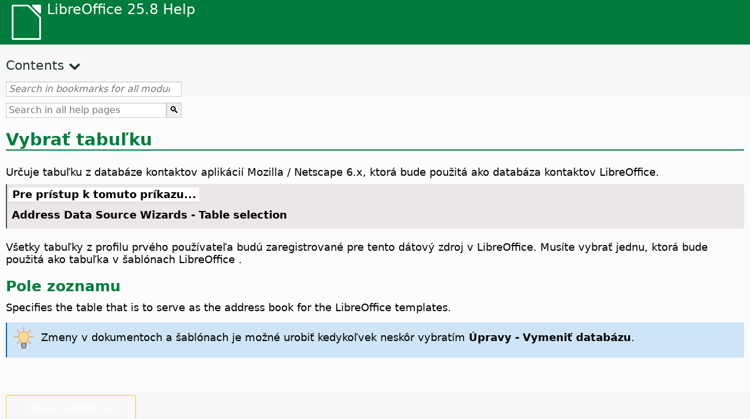

--- FILE ---
content_type: application/javascript
request_url: https://help.libreoffice.org/latest/help2.js
body_size: 2303
content:
/* -*- Mode: C++; tab-width: 4; indent-tabs-mode: nil; c-basic-offset: 4 -*- */
/*
 * This file is part of the LibreOffice project.
 *
 * This Source Code Form is subject to the terms of the Mozilla Public
 * License, v. 2.0. If a copy of the MPL was not distributed with this
 * file, You can obtain one at http://mozilla.org/MPL/2.0/.
 */
// Used to set Application in caseinline=APP
function setApplSpan(spanZ) {
    let module = getParameterByName("DbPAR");
    if (module === null) {
        module = "SHARED";
    }
    let y = spanZ.getElementsByTagName("SPAN");
    let n = y.length;
    let foundAppl = false;
    for (i = 0; i < n; i++) {
        if (y[i].getAttribute("id") === null){
            continue;
        }
        else if( y[i].getAttribute("id").startsWith(module)){
            y[i].hidden = false;
            foundAppl=true;
        }
    }
    for (i = 0; i < n; i++) {
        if (y[i].getAttribute("id") === null){
            continue;
        }
        else if( y[i].getAttribute("id").startsWith("default")){
            y[i].hidden = true;
            if(!foundAppl){
                y[i].hidden = false;
            }
        }
    }
}
// Used to set system in case, caseinline=SYSTEM
function setSystemSpan(spanZ) {
    // if no System in URL, get browser system
    let system = getParameterByName("System");
    if (system === null) {
        system = getSystem();
    }
    let y = spanZ.getElementsByTagName("SPAN");
    let n = y.length;
    let foundSystem = false;

    for (let i = 0; i < n; i++) {
        if (y[i].getAttribute("id") === null){
            continue;
        }
        else if( y[i].getAttribute("id").startsWith(system)){
            y[i].hidden = false;
            foundSystem=true;
        }
    }
    for (let i = 0; i < n; i++) {
        if (y[i].getAttribute("id") === null){
            continue;
        }
        else if( y[i].getAttribute("id").startsWith("default")){
            y[i].hidden = true;
            if(!foundSystem){
                y[i].hidden = false;
            }
        }
    }
}

/* add &DbPAR= and &System= to the links in DisplayArea div */
/* skip for object files */
function fixURL(module, system) {
    if ((DisplayArea = document.getElementById("DisplayArea")) === null) return;
    var itemlink = DisplayArea.getElementsByTagName("a");
    var pSystem = (system === null) ? getSystem() : system;
    var pAppl = (module === null) ? "SHARED" : module;
    var n = itemlink.length;
    for (var i = 0; i < n; i++) {
        if (itemlink[i].getAttribute("class") != "objectfiles") {
            setURLParam(itemlink[i], pSystem, pAppl);
        }
    }
}
//Set the params inside URL
function setURLParam(itemlink, pSystem, pAppl) {
    var href = itemlink.getAttribute("href");
    if (href !== null) {
        // skip external links
        if (!href.startsWith("http")) {
            // handle bookmark.
            if (href.lastIndexOf('#') != -1) {
                var postf = href.substring(href.lastIndexOf('#'), href.length);
                var pref = href.substring(0, href.lastIndexOf('#'));
                itemlink.setAttribute("href", pref + "?" + '&DbPAR=' + pAppl + '&System=' + pSystem + postf);
            } else {
                itemlink.setAttribute("href", href + "?" + '&DbPAR=' + pAppl + '&System=' + pSystem);
            }
        }
    }
}

function getSystem() {
    var system = "Unknown OS";
    if (navigator.appVersion.indexOf("Win") != -1) system = "WIN";
    if (navigator.appVersion.indexOf("Mac") != -1) system = "MAC";
    if (navigator.appVersion.indexOf("X11") != -1) system = "UNIX";
    if (navigator.appVersion.indexOf("Linux") != -1) system = "UNIX";
    return system;
}

function getParameterByName(name, url) {
    if (!url) {
        url = window.location.href;
    }
    name = name.replace(/[\[\]]/g, "\\$&");
    var regex = new RegExp("[?&]" + name + "(=([^&#]*)|&|#|$)");
    var results = regex.exec(url);
    if (!results) {
        return null;
    }
    if (!results[2]) {
        return '';
    }
    return decodeURIComponent(results[2].replace(/\+/g, " "));
}

// This is used when arriving the first time via the application
// or direct access to web root, e.g. a web search. It should not
// be used outside of online context as then we can not guarantee
// en-US as a fallback language.
function existingLang(lang) {
    if (lang === undefined) {
        return 'en-US';
    }

    if (languagesSet.has(lang)) {
        return lang;
    }

    lang = lang.replace(/[-_].*/, '');
    if (languagesSet.has(lang)) {
        return lang;
    }

    return 'en-US';
}

function setupModules(lang) {
    var modulesNav = document.getElementById('modules-nav');
    if (!modulesNav.classList.contains('loaded')) {
        let html =
            '<a href="' + lang + '/text/shared/05/new_help.html?DbPAR=SHARED"><div class="office-icon"></div>LibreOffice</a>' +
            '<a href="' + lang + '/text/swriter/main0000.html?DbPAR=WRITER"><div class="writer-icon"></div>Writer</a>' +
            '<a href="' + lang + '/text/scalc/main0000.html?DbPAR=CALC"><div class="calc-icon"></div>Calc</a>' +
            '<a href="' + lang + '/text/simpress/main0000.html?DbPAR=IMPRESS"><div class="impress-icon"></div>Impress</a>' +
            '<a href="' + lang + '/text/sdraw/main0000.html?DbPAR=DRAW"><div class="draw-icon"></div>Draw</a>' +
            '<a href="' + lang + '/text/sdatabase/main.html?DbPAR=BASE"><div class="base-icon"></div>Base</a>' +
            '<a href="' + lang + '/text/smath/main0000.html?DbPAR=MATH"><div class="math-icon"></div>Math</a>' +
            '<a href="' + lang + '/text/schart/main0000.html?DbPAR=CHART"><div class="chart-icon"></div>Chart</a>' +
            '<a href="' + lang + '/text/sbasic/shared/main0601.html?DbPAR=BASIC"><div class="basic-icon"></div>Basic</a>';
        modulesNav.innerHTML = html;
        modulesNav.classList.add('loaded');
    }
}

function setupLanguages(url) {
    let langNav = document.getElementById('langs-nav');
    if (!langNav) return;
    let page = url.substring(url.search('/text/'));
    if (!langNav.classList.contains('loaded')) {
        let html = '';
        languagesSet.forEach(function(lang) {
            html += '<a href="' + lang + page + '">' + ((lang in languageNames)? languageNames[lang]: lang) + '</a>';
        });
        langNav.innerHTML = html;
        langNav.classList.add('loaded');
    }
}

function debugInfo(dbg) {
    if (dbg == null) return;
    document.getElementById("DEBUG").style.display = "block";
    document.getElementById("bm_module").innerHTML = "Module is: "+module;
    document.getElementById("bm_system").innerHTML = "System is: "+system;
    document.getElementById("bm_HID").innerHTML = "HID is: "+helpID;
}

// Find spans that need the switch treatment and give it to them
function impl_Switches(){

    let spans = document.querySelectorAll("[class^=switch]");
    let n = spans.length;
    for (let z = 0; z < n; z++) {
        let id = spans[z].getAttribute("id");
        if (id === null) {
            continue;
        }
        else if (id.startsWith("swlnsys")) {
            setSystemSpan(spans[z]);
        } else {
        setApplSpan(spans[z]);
        }
    }
}
// Main
let module = getParameterByName("DbPAR");
let system = getParameterByName("System");
let helpID = getParameterByName("HID");
impl_Switches();
fixURL(module,system);
// only used in xhp pages with <help-id-missing/> tags
let missingElement = document.getElementById("bm_HID2");
if(missingElement != null){missingElement.innerHTML = helpID;}

debugInfo(getParameterByName("Debug"));

// Mobile devices need the modules and langs displayed on page load
if (Math.max(document.documentElement.clientWidth, window.innerWidth || 0) < 960) {
    let modules = document.getElementById('modules-nav');
    let langs = document.getElementById('langs-nav');
    modules.removeAttribute('hidden');
    if (langs) {
        langs.removeAttribute('hidden');
    }
}

const href = window.location.href;
const lang = getParameterByName("Language", href) || document.querySelector("html").getAttribute("lang");
setupModules(lang);
setupLanguages(href);

/* vim:set shiftwidth=4 softtabstop=4 expandtab cinoptions=b1,g0,N-s cinkeys+=0=break: */


--- FILE ---
content_type: application/javascript
request_url: https://help.libreoffice.org/latest/sk/bookmarks.js
body_size: 115831
content:
var bookmarks = [
{url:"sk/text/swriter/guide/calculate.html?DbPAR=WRITER#bm_id3149909", app:"WRITER", text:"= -- in Writer tables"},
{url:"sk/text/swriter/02/add_to_list.html?DbPAR=WRITER#bm_id1001616018043189", app:"WRITER", text:"Add to List"},
{url:"sk/text/swriter/guide/finding.html?DbPAR=WRITER#bm_id1163670", app:"WRITER", text:"Asian languages -- search options"},
{url:"sk/text/swriter/01/06100000.html?DbPAR=WRITER#bm_id3149353", app:"WRITER", text:"Asian languages -- sorting paragraphs/table rows"},
{url:"sk/text/swriter/guide/autocorr_except.html?DbPAR=WRITER#bm_id3152887", app:"WRITER", text:"AutoCorrect function --  adding exceptions"},
{url:"sk/text/swriter/guide/word_completion.html?DbPAR=WRITER#bm_id3148882", app:"WRITER", text:"AutoCorrect function --  word completion"},
{url:"sk/text/swriter/01/05150100.html?DbPAR=WRITER#bm_id531611675140517", app:"WRITER", text:"AutoCorrect function -- headings"},
{url:"sk/text/swriter/01/05150000.html?DbPAR=WRITER#bm_id3153925", app:"WRITER", text:"AutoCorrect function -- text documents"},
{url:"sk/text/swriter/guide/auto_off.html?DbPAR=WRITER#bm_id3154250", app:"WRITER", text:"AutoCorrect function -- turning off"},
{url:"sk/text/swriter/guide/autotext.html?DbPAR=WRITER#bm_id3155521", app:"WRITER", text:"AutoText"},
{url:"sk/text/swriter/guide/table_insert.html?DbPAR=WRITER#bm_id3156377", app:"WRITER", text:"DDE --  inserting tables"},
{url:"sk/text/swriter/01/04020100.html?DbPAR=WRITER#bm_id5941038", app:"WRITER", text:"DDE --  príkaz pre vkladanie oblastí"},
{url:"sk/text/swriter/guide/table_sizing.html?DbPAR=WRITER#bm_id3156108", app:"WRITER", text:"FTP --  otváranie dokumentov"},
{url:"sk/text/swriter/guide/even_odd_sdw.html?DbPAR=WRITER#bm_id3153407", app:"WRITER", text:"First Page page style"},
{url:"sk/text/swriter/guide/resize_navigator.html?DbPAR=WRITER#bm_id3145088", app:"WRITER", text:"Gallery -- docking and resizing"},
{url:"sk/text/swriter/01/04090007.html?DbPAR=WRITER#bm_id3154106", app:"WRITER", text:"HTML --  špeciálne značky pre polia"},
{url:"sk/text/swriter/01/01160500.html?DbPAR=WRITER#bm_id891749227572703", app:"WRITER", text:"HTML document -- create"},
{url:"sk/text/swriter/guide/send2html.html?DbPAR=WRITER#bm_id3145087", app:"WRITER", text:"HTML documents --  creating from text documents"},
{url:"sk/text/swriter/guide/header_footer.html?DbPAR=WRITER#bm_id3155863", app:"WRITER", text:"HTML documents --  headers and footers"},
{url:"sk/text/swriter/guide/section_insert.html?DbPAR=WRITER#bm_id3149695", app:"WRITER", text:"HTML documents -- inserting linked sections"},
{url:"sk/text/swriter/guide/table_sizing.html?DbPAR=WRITER#bm_id3156108", app:"WRITER", text:"HTML dokumenty --  nové"},
{url:"sk/text/swriter/guide/fields.html?DbPAR=WRITER#bm_id3145576", app:"WRITER", text:"Help tips -- fields"},
{url:"sk/text/swriter/guide/even_odd_sdw.html?DbPAR=WRITER#bm_id3153407", app:"WRITER", text:"Left Page page style"},
{url:"sk/text/swriter/librelogo/LibreLogo.html?DbPAR=WRITER#bm1", app:"WRITER", text:"LibreLogo"},
{url:"sk/text/swriter/guide/main.html?DbPAR=WRITER#bm_id3155855", app:"WRITER", text:"LibreOffice Writer --  inštrukcie"},
{url:"sk/text/swriter/01/04090007.html?DbPAR=WRITER#bm_id3154106", app:"WRITER", text:"LibreOffice Writer --  špeciálne značky HTML"},
{url:"sk/text/swriter/02/add_to_list.html?DbPAR=WRITER#bm_id1001616018043189", app:"WRITER", text:"Lists -- merging"},
{url:"sk/text/swriter/librelogo/LibreLogo.html?DbPAR=WRITER#bm1", app:"WRITER", text:"Logo"},
{url:"sk/text/swriter/guide/navigator.html?DbPAR=WRITER#bm_id3154897", app:"WRITER", text:"Navigator --  overview in texts"},
{url:"sk/text/swriter/guide/resize_navigator.html?DbPAR=WRITER#bm_id3145088", app:"WRITER", text:"Navigator -- docking and resizing"},
{url:"sk/text/swriter/guide/hyperlinks.html?DbPAR=WRITER#bm_id3155845", app:"WRITER", text:"Navigator -- inserting hyperlinks"},
{url:"sk/text/swriter/guide/globaldoc_howtos.html?DbPAR=WRITER#bm_id3145246", app:"WRITER", text:"Navigator -- master documents"},
{url:"sk/text/swriter/guide/arrange_chapters.html?DbPAR=WRITER#bm_id3149973", app:"WRITER", text:"Navigator -- outline levels and headings"},
{url:"sk/text/swriter/guide/table_insert.html?DbPAR=WRITER#bm_id3156377", app:"WRITER", text:"OLE objects --  inserting tables in"},
{url:"sk/text/swriter/guide/border_object.html?DbPAR=WRITER#bm_id3146957", app:"WRITER", text:"OLE objects -- borders"},
{url:"sk/text/swriter/guide/references.html?DbPAR=WRITER#bm_id3145087", app:"WRITER", text:"OLE objects -- cross-referencing"},
{url:"sk/text/swriter/01/legacynumbering.html?DbPAR=WRITER#bm_id601579742532876", app:"WRITER", text:"OpenOffice.org legacy numbering"},
{url:"sk/text/swriter/01/accessibility_check.html?DbPAR=WRITER#bm_id551630942369429", app:"WRITER", text:"PDF/UA -- check"},
{url:"sk/text/swriter/guide/section_edit.html?DbPAR=WRITER#bm_id421641501464020", app:"WRITER", text:"Protect section -- removing"},
{url:"sk/text/swriter/guide/section_edit.html?DbPAR=WRITER#bm_id421641501464020", app:"WRITER", text:"Read-only contents -- editing"},
{url:"sk/text/swriter/guide/stylist_update.html?DbPAR=WRITER#bm_id3155915", app:"WRITER", text:"Styles window --  updating from selections"},
{url:"sk/text/swriter/guide/resize_navigator.html?DbPAR=WRITER#bm_id3145088", app:"WRITER", text:"Styles window -- docking and resizing"},
{url:"sk/text/swriter/guide/stylist_update.html?DbPAR=WRITER#bm_id3155915", app:"WRITER", text:"Stylist, see Styles window"},
{url:"sk/text/swriter/librelogo/LibreLogo.html?DbPAR=WRITER#bm1", app:"WRITER", text:"Turtle graphics"},
{url:"sk/text/swriter/guide/autocorr_except.html?DbPAR=WRITER#bm_id3152887", app:"WRITER", text:"abbreviations"},
{url:"sk/text/swriter/guide/keyboard.html?DbPAR=WRITER#bm_id3151169", app:"WRITER", text:"accessibility --  LibreOffice Writer"},
{url:"sk/text/swriter/01/accessibility_check.html?DbPAR=WRITER#bm_id551630942369429", app:"WRITER", text:"accessibility -- check in text document"},
{url:"sk/text/swriter/guide/ruler.html?DbPAR=WRITER#bm_id8186284", app:"WRITER", text:"adjusting page margins"},
{url:"sk/text/swriter/01/04180400.html?DbPAR=WRITER#bm_id3145799", app:"WRITER", text:"adresáre --  výmena"},
{url:"sk/text/swriter/01/06990000.html?DbPAR=WRITER#bm_id3154704", app:"WRITER", text:"aktualizácia --  textové dokumenty"},
{url:"sk/text/swriter/guide/indices_index.html?DbPAR=WRITER#bm_id3155911", app:"WRITER", text:"alphabetical indexes"},
{url:"sk/text/swriter/guide/anchor_object.html?DbPAR=WRITER#bm_id3147828", app:"WRITER", text:"anchors -- options"},
{url:"sk/text/swriter/guide/text_animation.html?DbPAR=WRITER#bm_id3151182", app:"WRITER", text:"animations -- text"},
{url:"sk/text/swriter/02/14020000.html?DbPAR=WRITER#bm_id3149687", app:"WRITER", text:"arithmetical operators in formulas"},
{url:"sk/text/swriter/guide/section_edit.html?DbPAR=WRITER#bm_id3149816", app:"WRITER", text:"aritmetické zoznamy"},
{url:"sk/text/swriter/guide/arrange_chapters.html?DbPAR=WRITER#bm_id3149973", app:"WRITER", text:"arranging -- headings"},
{url:"sk/text/swriter/01/05060100.html?DbPAR=WRITER#bm_id9646290", app:"WRITER", text:"aspect ratio -- resizing objects"},
{url:"sk/text/swriter/01/01160300.html?DbPAR=WRITER#bm_id171749230051678", app:"WRITER", text:"autoabstract -- create"},
{url:"sk/text/swriter/01/01160400.html?DbPAR=WRITER#bm_id31749230428547", app:"WRITER", text:"autoasbstract to presentation"},
{url:"sk/text/swriter/01/05150200.html?DbPAR=WRITER#bm_id5028839", app:"WRITER", text:"autocorrect -- apply manually"},
{url:"sk/text/swriter/guide/auto_numbering.html?DbPAR=WRITER#bm_id3147407", app:"WRITER", text:"automatic bullets/numbers --  AutoCorrect function"},
{url:"sk/text/swriter/guide/auto_off.html?DbPAR=WRITER#bm_id3154250", app:"WRITER", text:"automatic changes on/off"},
{url:"sk/text/swriter/01/05150100.html?DbPAR=WRITER#bm_id531611675140517", app:"WRITER", text:"automatic heading formatting"},
{url:"sk/text/swriter/guide/using_hyphen.html?DbPAR=WRITER#bm_id3149695", app:"WRITER", text:"automatic hyphenation in text"},
{url:"sk/text/swriter/guide/captions_numbers.html?DbPAR=WRITER#bm_id3147684", app:"WRITER", text:"automatic numbering -- of objects"},
{url:"sk/text/swriter/guide/auto_spellcheck.html?DbPAR=WRITER#bm_id3154265", app:"WRITER", text:"automatic spellcheck"},
{url:"sk/text/swriter/guide/word_completion.html?DbPAR=WRITER#bm_id3148882", app:"WRITER", text:"automatic word completion"},
{url:"sk/text/swriter/guide/pagebackground.html?DbPAR=WRITER#bm_id8431653", app:"WRITER", text:"backgrounds --  different pages"},
{url:"sk/text/swriter/guide/background.html?DbPAR=WRITER#bm_id3149346", app:"WRITER", text:"backgrounds -- selecting"},
{url:"sk/text/swriter/guide/background.html?DbPAR=WRITER#bm_id3149346", app:"WRITER", text:"backgrounds -- text objects"},
{url:"sk/text/swriter/guide/indices_literature.html?DbPAR=WRITER#bm_id3149687", app:"WRITER", text:"bibliographies"},
{url:"sk/text/swriter/guide/even_odd_sdw.html?DbPAR=WRITER#bm_id3153407", app:"WRITER", text:"blank pages with alternating page styles"},
{url:"sk/text/swriter/01/05030200.html?DbPAR=WRITER#bm_id2502212", app:"WRITER", text:"block protect, see also widows or orphans"},
{url:"sk/text/swriter/guide/autotext.html?DbPAR=WRITER#bm_id3155521", app:"WRITER", text:"blocks of text"},
{url:"sk/text/swriter/guide/shortcut_writing.html?DbPAR=WRITER#bm_id3149689", app:"WRITER", text:"bold -- formatting while typing"},
{url:"sk/text/swriter/guide/print_preview.html?DbPAR=WRITER#bm_id3155179", app:"WRITER", text:"book view"},
{url:"sk/text/swriter/guide/print_brochure.html?DbPAR=WRITER#bm_id6743064", app:"WRITER", text:"booklet printing"},
{url:"sk/text/swriter/guide/jump2statusbar.html?DbPAR=WRITER#bm_id3145778", app:"WRITER", text:"bookmarks --  positioning cursor"},
{url:"sk/text/swriter/guide/auto_off.html?DbPAR=WRITER#bm_id3154250", app:"WRITER", text:"borders --  automatic drawing on/off"},
{url:"sk/text/swriter/guide/border_character.html?DbPAR=WRITER#bm_id3156136", app:"WRITER", text:"borders --  for characters"},
{url:"sk/text/swriter/guide/border_object.html?DbPAR=WRITER#bm_id3146957", app:"WRITER", text:"borders --  for objects"},
{url:"sk/text/swriter/guide/border_page.html?DbPAR=WRITER#bm_id3156136", app:"WRITER", text:"borders --  for pages"},
{url:"sk/text/swriter/guide/footnote_with_line.html?DbPAR=WRITER#bm_id3147683", app:"WRITER", text:"borders -- for footnotes/endnotes"},
{url:"sk/text/swriter/guide/header_with_line.html?DbPAR=WRITER#bm_id3154866", app:"WRITER", text:"borders -- for headers/footers"},
{url:"sk/text/swriter/guide/borders.html?DbPAR=WRITER#bm_id6737876", app:"WRITER", text:"borders -- for text tables"},
{url:"sk/text/swriter/guide/print_brochure.html?DbPAR=WRITER#bm_id6743064", app:"WRITER", text:"brochures --  printing individual"},
{url:"sk/text/swriter/guide/stylist_fillformat.html?DbPAR=WRITER#bm_id3145084", app:"WRITER", text:"brush for copying styles"},
{url:"sk/text/swriter/guide/numbering_paras.html?DbPAR=WRITER#bm_id3149637", app:"WRITER", text:"bullet lists --  interrupting"},
{url:"sk/text/swriter/guide/insert_tab_innumbering.html?DbPAR=WRITER#bm_id3145078", app:"WRITER", text:"bullet lists -- changing levels"},
{url:"sk/text/swriter/guide/auto_numbering.html?DbPAR=WRITER#bm_id3147407", app:"WRITER", text:"bullet lists -- creating while typing"},
{url:"sk/text/swriter/guide/auto_numbering.html?DbPAR=WRITER#bm_id3147407", app:"WRITER", text:"bullets --  using automatically"},
{url:"sk/text/swriter/guide/using_numbered_lists.html?DbPAR=WRITER#bm_id3155186", app:"WRITER", text:"bullets -- adding and editing"},
{url:"sk/text/swriter/guide/tablemode.html?DbPAR=WRITER#bm_id3155856", app:"WRITER", text:"bunky --  prispôsobenie šírky pomocou klávesnice"},
{url:"sk/text/swriter/guide/calculate_multitable.html?DbPAR=WRITER#bm_id3154248", app:"WRITER", text:"calculating --  across multiple text tables"},
{url:"sk/text/swriter/guide/calculate.html?DbPAR=WRITER#bm_id3149909", app:"WRITER", text:"calculating --  in text"},
{url:"sk/text/swriter/guide/calculate_intext.html?DbPAR=WRITER#bm_id3147406", app:"WRITER", text:"calculating -- formulas/mean values"},
{url:"sk/text/swriter/guide/calculate_intext2.html?DbPAR=WRITER#bm_id3153899", app:"WRITER", text:"calculating -- in text tables"},
{url:"sk/text/swriter/guide/calculate_intable.html?DbPAR=WRITER#bm_id3147400", app:"WRITER", text:"calculating -- sums in text tables"},
{url:"sk/text/swriter/guide/autocorr_except.html?DbPAR=WRITER#bm_id3152887", app:"WRITER", text:"capital letters -- avoiding after specific abbreviations"},
{url:"sk/text/swriter/guide/auto_off.html?DbPAR=WRITER#bm_id3154250", app:"WRITER", text:"capital letters -- changing to small letters after periods"},
{url:"sk/text/swriter/guide/text_capital.html?DbPAR=WRITER#bm_id3155182", app:"WRITER", text:"capital letters -- changing to small letters"},
{url:"sk/text/swriter/guide/captions_numbers.html?DbPAR=WRITER#bm_id3147684", app:"WRITER", text:"captions --  adding chapter numbers"},
{url:"sk/text/swriter/guide/captions_numbers.html?DbPAR=WRITER#bm_id3147684", app:"WRITER", text:"captions --  adding heading numbers"},
{url:"sk/text/swriter/guide/captions.html?DbPAR=WRITER#bm_id3147691", app:"WRITER", text:"captions --  inserting and editing"},
{url:"sk/text/swriter/guide/table_cellmerge.html?DbPAR=WRITER#bm_id3147240", app:"WRITER", text:"cell merges"},
{url:"sk/text/swriter/guide/background.html?DbPAR=WRITER#bm_id3149346", app:"WRITER", text:"cells --  backgrounds"},
{url:"sk/text/swriter/guide/table_cellmerge.html?DbPAR=WRITER#bm_id3147240", app:"WRITER", text:"cells --  merging/splitting"},
{url:"sk/text/swriter/guide/borders.html?DbPAR=WRITER#bm_id6737876", app:"WRITER", text:"cells -- borders in text tables"},
{url:"sk/text/swriter/guide/calculate_intable.html?DbPAR=WRITER#bm_id3147400", app:"WRITER", text:"cells -- calculating sums"},
{url:"sk/text/swriter/guide/table_insert.html?DbPAR=WRITER#bm_id3156377", app:"WRITER", text:"cells -- inserting from spreadsheets"},
{url:"sk/text/swriter/guide/protection.html?DbPAR=WRITER#bm_id3150620", app:"WRITER", text:"cells -- protecting/unprotecting"},
{url:"sk/text/swriter/guide/text_centervert.html?DbPAR=WRITER#bm_id3155177", app:"WRITER", text:"centering -- frames on pages"},
{url:"sk/text/swriter/guide/anchor_object.html?DbPAR=WRITER#bm_id3147828", app:"WRITER", text:"centering -- images on HTML pages"},
{url:"sk/text/swriter/guide/globaldoc.html?DbPAR=WRITER#bm_id3145246", app:"WRITER", text:"central documents"},
{url:"sk/text/swriter/guide/auto_off.html?DbPAR=WRITER#bm_id3154250", app:"WRITER", text:"changes -- automatic"},
{url:"sk/text/swriter/guide/using_numbered_lists.html?DbPAR=WRITER#bm_id3155186", app:"WRITER", text:"changing -- bulleting symbols"},
{url:"sk/text/swriter/guide/text_capital.html?DbPAR=WRITER#bm_id3155182", app:"WRITER", text:"changing -- cases of text"},
{url:"sk/text/swriter/guide/fields.html?DbPAR=WRITER#bm_id3145576", app:"WRITER", text:"changing -- field shadings"},
{url:"sk/text/swriter/guide/field_convert.html?DbPAR=WRITER#bm_id3154079", app:"WRITER", text:"changing -- fields, into text"},
{url:"sk/text/swriter/guide/indenting.html?DbPAR=WRITER#bm_id3155869", app:"WRITER", text:"changing -- indents"},
{url:"sk/text/swriter/guide/pagebackground.html?DbPAR=WRITER#bm_id8431653", app:"WRITER", text:"changing -- page backgrounds"},
{url:"sk/text/swriter/guide/numbering_paras.html?DbPAR=WRITER#bm_id3149637", app:"WRITER", text:"changing -- starting numbers in lists"},
{url:"sk/text/swriter/guide/header_with_chapter.html?DbPAR=WRITER#bm_id3155919", app:"WRITER", text:"chapter names in headers"},
{url:"sk/text/swriter/guide/chapter_numbering.html?DbPAR=WRITER#bm_id3147682", app:"WRITER", text:"chapter numbering"},
{url:"sk/text/swriter/guide/captions_numbers.html?DbPAR=WRITER#bm_id3147684", app:"WRITER", text:"chapter numbers in captions"},
{url:"sk/text/swriter/guide/chapter_numbering.html?DbPAR=WRITER#bm_id3147682", app:"WRITER", text:"chapters -- numbering"},
{url:"sk/text/swriter/01/05130000.html?DbPAR=WRITER#bm_id4005249", app:"WRITER", text:"character styles -- style categories"},
{url:"sk/text/swriter/guide/words_count.html?DbPAR=WRITER#bm_id3149686", app:"WRITER", text:"characters --  counting"},
{url:"sk/text/swriter/guide/text_capital.html?DbPAR=WRITER#bm_id3155182", app:"WRITER", text:"characters --  uppercase or lowercase"},
{url:"sk/text/swriter/guide/border_character.html?DbPAR=WRITER#bm_id3156136", app:"WRITER", text:"characters -- defining borders"},
{url:"sk/text/swriter/guide/search_regexp.html?DbPAR=WRITER#bm_id3150099", app:"WRITER", text:"characters -- finding all"},
{url:"sk/text/swriter/01/spotlight_chars_df.html?DbPAR=WRITER#bm_id401688481259265", app:"WRITER", text:"characters direct formatting -- spotlighting"},
{url:"sk/text/swriter/01/view_images_charts.html?DbPAR=WRITER#bm_id561686935375127", app:"WRITER", text:"chart -- view in text document"},
{url:"sk/text/swriter/guide/captions.html?DbPAR=WRITER#bm_id3147691", app:"WRITER", text:"charts --  labeling"},
{url:"sk/text/swriter/guide/border_object.html?DbPAR=WRITER#bm_id3146957", app:"WRITER", text:"charts -- borders"},
{url:"sk/text/swriter/guide/insert_graphic_fromchart.html?DbPAR=WRITER#bm_id3152999", app:"WRITER", text:"charts -- copying from Calc into Writer"},
{url:"sk/text/swriter/01/contentcontrol00.html?DbPAR=WRITER#bm_id401672741265611", app:"WRITER", text:"checkbox -- content control properties"},
{url:"sk/text/swriter/menu/contentcontrol_submenu.html?DbPAR=WRITER#bm_id901672741515183", app:"WRITER", text:"checkbox -- content control"},
{url:"sk/text/swriter/guide/spellcheck_dialog.html?DbPAR=WRITER#bm_id3149684", app:"WRITER", text:"checking spelling -- manually"},
{url:"sk/text/swriter/guide/auto_spellcheck.html?DbPAR=WRITER#bm_id3154265", app:"WRITER", text:"checking spelling -- while typing"},
{url:"sk/text/swriter/01/04010000.html?DbPAR=WRITER#bm_id991649682491332", app:"WRITER", text:"clear left -- manual break"},
{url:"sk/text/swriter/01/04010000.html?DbPAR=WRITER#bm_id991649682491332", app:"WRITER", text:"clear right -- manual break"},
{url:"sk/text/swriter/guide/calculate_clipboard.html?DbPAR=WRITER#bm_id3147692", app:"WRITER", text:"clipboard -- calculating in text"},
{url:"sk/text/swriter/01/01160200.html?DbPAR=WRITER#bm_id481537444644102", app:"WRITER", text:"clipboard -- outline to clipboard"},
{url:"sk/text/swriter/menu/submenu_more_breaks.html?DbPAR=WRITER#bm_id651604885957774", app:"WRITER", text:"column breaks --  inserting"},
{url:"sk/text/swriter/01/05090300.html?DbPAR=WRITER#bm_id3154558", app:"WRITER", text:"columns --  breaks in text tables"},
{url:"sk/text/swriter/guide/sections.html?DbPAR=WRITER#bm_id3149832", app:"WRITER", text:"columns --  on text pages"},
{url:"sk/text/swriter/01/contentcontrol00.html?DbPAR=WRITER#bm_id401672741265611", app:"WRITER", text:"combo box -- content control properties"},
{url:"sk/text/swriter/menu/contentcontrol_submenu.html?DbPAR=WRITER#bm_id901672741515183", app:"WRITER", text:"combo box -- content control"},
{url:"sk/text/swriter/01/sidebar_comments.html?DbPAR=WRITER#bm_id31727446644995", app:"WRITER", text:"comments -- filter"},
{url:"sk/text/swriter/01/sidebar_comments.html?DbPAR=WRITER#bm_id31727446644995", app:"WRITER", text:"comments -- sidebar"},
{url:"sk/text/swriter/01/sidebar_comments.html?DbPAR=WRITER#bm_id31727446644995", app:"WRITER", text:"comments -- sort by date"},
{url:"sk/text/swriter/01/sidebar_comments.html?DbPAR=WRITER#bm_id31727446644995", app:"WRITER", text:"comments -- sort by position"},
{url:"sk/text/swriter/01/sidebar_comments.html?DbPAR=WRITER#bm_id31727446644995", app:"WRITER", text:"comments -- sort"},
{url:"sk/text/swriter/guide/word_completion.html?DbPAR=WRITER#bm_id3148882", app:"WRITER", text:"completion of words"},
{url:"sk/text/swriter/guide/indices_index.html?DbPAR=WRITER#bm_id3155911", app:"WRITER", text:"concordance files -- indexes"},
{url:"sk/text/swriter/guide/conditional_text.html?DbPAR=WRITER#bm_id3155619", app:"WRITER", text:"conditional text --  setting up"},
{url:"sk/text/swriter/guide/conditional_text2.html?DbPAR=WRITER#bm_id3153108", app:"WRITER", text:"conditional text -- page counts"},
{url:"sk/text/swriter/01/04090200.html?DbPAR=WRITER#bm_id3145828", app:"WRITER", text:"conditions --  in fields and sections"},
{url:"sk/text/swriter/guide/fields_userdata.html?DbPAR=WRITER#bm_id3153398", app:"WRITER", text:"conditions --  user data fields"},
{url:"sk/text/swriter/01/contentcontrol00.html?DbPAR=WRITER#bm_id401672741265611", app:"WRITER", text:"content control -- properties"},
{url:"sk/text/swriter/menu/contentcontrol_submenu.html?DbPAR=WRITER#bm_id901672741515183", app:"WRITER", text:"content control"},
{url:"sk/text/swriter/guide/footer_nextpage.html?DbPAR=WRITER#bm_id3145819", app:"WRITER", text:"continuation pages"},
{url:"sk/text/swriter/guide/wrap.html?DbPAR=WRITER#bm_id3154486", app:"WRITER", text:"contour editor"},
{url:"sk/text/swriter/guide/wrap.html?DbPAR=WRITER#bm_id3154486", app:"WRITER", text:"contour wrap"},
{url:"sk/text/swriter/01/06090000.html?DbPAR=WRITER#bm_id3147402", app:"WRITER", text:"converting --  text, into tables"},
{url:"sk/text/swriter/guide/field_convert.html?DbPAR=WRITER#bm_id3154079", app:"WRITER", text:"converting -- fields, into text"},
{url:"sk/text/swriter/guide/removing_line_breaks.html?DbPAR=WRITER#bm_id3149687", app:"WRITER", text:"copies -- removing line breaks"},
{url:"sk/text/swriter/01/copyfielddialog.html?DbPAR=WRITER#bm_id171516897713650", app:"WRITER", text:"copy field dialog -- text documents"},
{url:"sk/text/swriter/guide/insert_graphic_fromchart.html?DbPAR=WRITER#bm_id3152999", app:"WRITER", text:"copying --  charts from LibreOffice Calc"},
{url:"sk/text/swriter/guide/stylist_fillformat.html?DbPAR=WRITER#bm_id3145084", app:"WRITER", text:"copying --  styles, by fill format mode"},
{url:"sk/text/swriter/guide/dragdroptext.html?DbPAR=WRITER#bm_id3155919", app:"WRITER", text:"copying --  text sections"},
{url:"sk/text/swriter/guide/stylist_fromselect.html?DbPAR=WRITER#bm_id3155911", app:"WRITER", text:"copying -- styles, from selections"},
{url:"sk/text/swriter/01/copyfielddialog.html?DbPAR=WRITER#bm_id171516897713650", app:"WRITER", text:"copying field text -- read-only documents"},
{url:"sk/text/swriter/guide/words_count.html?DbPAR=WRITER#bm_id3149686", app:"WRITER", text:"counting words"},
{url:"sk/text/swriter/guide/references.html?DbPAR=WRITER#bm_id3145087", app:"WRITER", text:"cross-references --  inserting and updating"},
{url:"sk/text/swriter/guide/hyperlinks.html?DbPAR=WRITER#bm_id3155845", app:"WRITER", text:"cross-references --  inserting with Navigator"},
{url:"sk/text/swriter/guide/references_modify.html?DbPAR=WRITER#bm_id3149291", app:"WRITER", text:"cross-references --  modifying"},
{url:"sk/text/swriter/guide/delete_from_dict.html?DbPAR=WRITER#bm_id3147688", app:"WRITER", text:"custom dictionaries --  removing words from"},
{url:"sk/text/swriter/guide/indices_literature.html?DbPAR=WRITER#bm_id3149687", app:"WRITER", text:"databases -- creating bibliographies"},
{url:"sk/text/swriter/01/04090200.html?DbPAR=WRITER#bm_id3145828", app:"WRITER", text:"databases -- in conditions"},
{url:"sk/text/swriter/01/04180400.html?DbPAR=WRITER#bm_id3145799", app:"WRITER", text:"databáze --  výmena"},
{url:"sk/text/swriter/01/contentcontrol00.html?DbPAR=WRITER#bm_id401672741265611", app:"WRITER", text:"date -- content control properties"},
{url:"sk/text/swriter/menu/contentcontrol_submenu.html?DbPAR=WRITER#bm_id901672741515183", app:"WRITER", text:"date -- content control"},
{url:"sk/text/swriter/guide/fields_date.html?DbPAR=WRITER#bm_id5111545", app:"WRITER", text:"date fields -- fixed/variable"},
{url:"sk/text/swriter/guide/number_date_conv.html?DbPAR=WRITER#bm_id3156383", app:"WRITER", text:"dates -- formatting automatically in tables"},
{url:"sk/text/swriter/guide/fields_date.html?DbPAR=WRITER#bm_id5111545", app:"WRITER", text:"dates -- inserting"},
{url:"sk/text/swriter/guide/word_completion.html?DbPAR=WRITER#bm_id3148882", app:"WRITER", text:"deactivating -- word completion"},
{url:"sk/text/swriter/guide/header_pagestyles.html?DbPAR=WRITER#bm_id3155920", app:"WRITER", text:"defining --  headers/footers"},
{url:"sk/text/swriter/guide/border_character.html?DbPAR=WRITER#bm_id3156136", app:"WRITER", text:"defining -- character borders"},
{url:"sk/text/swriter/guide/conditional_text.html?DbPAR=WRITER#bm_id3155619", app:"WRITER", text:"defining -- conditions"},
{url:"sk/text/swriter/guide/border_object.html?DbPAR=WRITER#bm_id3146957", app:"WRITER", text:"defining -- object borders"},
{url:"sk/text/swriter/guide/border_page.html?DbPAR=WRITER#bm_id3156136", app:"WRITER", text:"defining -- page borders"},
{url:"sk/text/swriter/guide/pagestyles.html?DbPAR=WRITER#bm_id7071138", app:"WRITER", text:"defining -- page styles"},
{url:"sk/text/swriter/guide/pagenumbers.html?DbPAR=WRITER#bm_id5918759", app:"WRITER", text:"defining -- starting page numbers"},
{url:"sk/text/swriter/guide/borders.html?DbPAR=WRITER#bm_id6737876", app:"WRITER", text:"defining -- table borders in Writer"},
{url:"sk/text/swriter/guide/section_edit.html?DbPAR=WRITER#bm_id3149816", app:"WRITER", text:"definícia -- zoraďovanie zoznamov"},
{url:"sk/text/swriter/01/05190000.html?DbPAR=WRITER#bm_id3153246", app:"WRITER", text:"delenie tabuľky"},
{url:"sk/text/swriter/guide/removing_line_breaks.html?DbPAR=WRITER#bm_id3149687", app:"WRITER", text:"deleting --  line breaks"},
{url:"sk/text/swriter/guide/table_delete.html?DbPAR=WRITER#bm_id3149489", app:"WRITER", text:"deleting --  tables or table contents"},
{url:"sk/text/swriter/guide/indices_delete.html?DbPAR=WRITER#bm_id3155186", app:"WRITER", text:"deleting -- entries of indexes/tables of contents"},
{url:"sk/text/swriter/guide/footnote_usage.html?DbPAR=WRITER#bm_id3145819", app:"WRITER", text:"deleting -- footnotes"},
{url:"sk/text/swriter/guide/chapter_numbering.html?DbPAR=WRITER#bm_id3147682", app:"WRITER", text:"deleting -- heading numbers"},
{url:"sk/text/swriter/guide/indices_edit.html?DbPAR=WRITER#bm_id3149695", app:"WRITER", text:"deleting -- indexes/tables of contents"},
{url:"sk/text/swriter/guide/numbering_paras.html?DbPAR=WRITER#bm_id3149637", app:"WRITER", text:"deleting -- numbers in lists"},
{url:"sk/text/swriter/guide/page_break.html?DbPAR=WRITER#bm_id3155183", app:"WRITER", text:"deleting -- page breaks"},
{url:"sk/text/swriter/guide/delete_from_dict.html?DbPAR=WRITER#bm_id3147688", app:"WRITER", text:"deleting -- words in user-defined dictionaries"},
{url:"sk/text/swriter/guide/insert_tab_innumbering.html?DbPAR=WRITER#bm_id3145078", app:"WRITER", text:"demote level -- in lists"},
{url:"sk/text/swriter/guide/arrange_chapters.html?DbPAR=WRITER#bm_id3149973", app:"WRITER", text:"demoting outline levels"},
{url:"sk/text/swriter/01/sidebar_design.html?DbPAR=WRITER#bm_id431731354972745", app:"WRITER", text:"design -- apply preset"},
{url:"sk/text/swriter/01/sidebar_design.html?DbPAR=WRITER#bm_id431731354972745", app:"WRITER", text:"design -- apply theme"},
{url:"sk/text/swriter/01/sidebar_design.html?DbPAR=WRITER#bm_id431731354972745", app:"WRITER", text:"design -- sidebar"},
{url:"sk/text/swriter/guide/using_thesaurus.html?DbPAR=WRITER#bm_id3145576", app:"WRITER", text:"dictionaries --  thesaurus"},
{url:"sk/text/swriter/guide/reset_format.html?DbPAR=WRITER#bm_id3149963", app:"WRITER", text:"direct formatting -- exiting"},
{url:"sk/text/swriter/guide/fields.html?DbPAR=WRITER#bm_id3145576", app:"WRITER", text:"disabling -- field highlighting"},
{url:"sk/text/swriter/guide/word_completion.html?DbPAR=WRITER#bm_id3148882", app:"WRITER", text:"disabling -- word completion"},
{url:"sk/text/swriter/guide/hidden_text_display.html?DbPAR=WRITER#bm_id3148856", app:"WRITER", text:"displaying -- hidden text"},
{url:"sk/text/swriter/guide/resize_navigator.html?DbPAR=WRITER#bm_id3145088", app:"WRITER", text:"docking --  Navigator window"},
{url:"sk/text/swriter/guide/protection.html?DbPAR=WRITER#bm_id3150620", app:"WRITER", text:"document -- protection from changes"},
{url:"sk/text/swriter/guide/globaldoc.html?DbPAR=WRITER#bm_id3145246", app:"WRITER", text:"documents --  master documents and subdocuments"},
{url:"sk/text/swriter/guide/words_count.html?DbPAR=WRITER#bm_id3149686", app:"WRITER", text:"documents --  number of words/characters"},
{url:"sk/text/swriter/guide/table_sizing.html?DbPAR=WRITER#bm_id3156108", app:"WRITER", text:"dokumenty --  otváranie"},
{url:"sk/text/swriter/guide/stylist_fromselect.html?DbPAR=WRITER#bm_id3155911", app:"WRITER", text:"drag and drop -- creating new styles"},
{url:"sk/text/swriter/guide/captions.html?DbPAR=WRITER#bm_id3147691", app:"WRITER", text:"draw objects --  inserting captions"},
{url:"sk/text/swriter/guide/references.html?DbPAR=WRITER#bm_id3145087", app:"WRITER", text:"draw objects -- cross-referencing"},
{url:"sk/text/swriter/01/contentcontrol00.html?DbPAR=WRITER#bm_id401672741265611", app:"WRITER", text:"drop-down list -- content control properties"},
{url:"sk/text/swriter/menu/contentcontrol_submenu.html?DbPAR=WRITER#bm_id901672741515183", app:"WRITER", text:"drop-down list -- content control"},
{url:"sk/text/swriter/01/04090300.html?DbPAR=WRITER#bm_id991519648545589", app:"WRITER", text:"edit -- fields"},
{url:"sk/text/swriter/guide/indices_form.html?DbPAR=WRITER#bm_id3155855", app:"WRITER", text:"editing --  index format"},
{url:"sk/text/swriter/guide/captions.html?DbPAR=WRITER#bm_id3147691", app:"WRITER", text:"editing -- captions"},
{url:"sk/text/swriter/guide/references_modify.html?DbPAR=WRITER#bm_id3149291", app:"WRITER", text:"editing -- cross-references"},
{url:"sk/text/swriter/guide/footnote_usage.html?DbPAR=WRITER#bm_id3145819", app:"WRITER", text:"editing -- footnotes/endnotes"},
{url:"sk/text/swriter/guide/text_frame.html?DbPAR=WRITER#bm_id3149487", app:"WRITER", text:"editing -- frames"},
{url:"sk/text/swriter/guide/indices_edit.html?DbPAR=WRITER#bm_id3149695", app:"WRITER", text:"editing -- indexes/tables of contents"},
{url:"sk/text/swriter/guide/indices_delete.html?DbPAR=WRITER#bm_id3155186", app:"WRITER", text:"editing -- table/index entries"},
{url:"sk/text/swriter/guide/wrap.html?DbPAR=WRITER#bm_id3154486", app:"WRITER", text:"editors -- contour editor"},
{url:"sk/text/swriter/guide/text_animation.html?DbPAR=WRITER#bm_id3151182", app:"WRITER", text:"effects --  text animation"},
{url:"sk/text/swriter/guide/text_emphasize.html?DbPAR=WRITER#bm_id3149820", app:"WRITER", text:"emphasizing text"},
{url:"sk/text/swriter/guide/even_odd_sdw.html?DbPAR=WRITER#bm_id3153407", app:"WRITER", text:"empty page with alternating page styles"},
{url:"sk/text/swriter/guide/footnote_with_line.html?DbPAR=WRITER#bm_id3147683", app:"WRITER", text:"endnotes --  spacing"},
{url:"sk/text/swriter/guide/footnote_usage.html?DbPAR=WRITER#bm_id3145819", app:"WRITER", text:"endnotes -- inserting and editing"},
{url:"sk/text/swriter/guide/indices_enter.html?DbPAR=WRITER#bm_id3149689", app:"WRITER", text:"entries --  defining in indexes/tables of contents"},
{url:"sk/text/swriter/guide/indices_form.html?DbPAR=WRITER#bm_id3155855", app:"WRITER", text:"entries --  in tables of contents, as hyperlinks"},
{url:"sk/text/swriter/guide/indices_literature.html?DbPAR=WRITER#bm_id3149687", app:"WRITER", text:"entries -- bibliographies"},
{url:"sk/text/swriter/01/04070000.html?DbPAR=WRITER#bm_id7094027", app:"WRITER", text:"envelopes"},
{url:"sk/text/swriter/guide/even_odd_sdw.html?DbPAR=WRITER#bm_id3153407", app:"WRITER", text:"even/odd pages -- formatting"},
{url:"sk/text/swriter/guide/search_regexp.html?DbPAR=WRITER#bm_id3150099", app:"WRITER", text:"examples for regular expressions"},
{url:"sk/text/swriter/guide/autocorr_except.html?DbPAR=WRITER#bm_id3152887", app:"WRITER", text:"exceptions --  AutoCorrect function"},
{url:"sk/text/swriter/guide/reset_format.html?DbPAR=WRITER#bm_id3149963", app:"WRITER", text:"exiting -- direct formatting"},
{url:"sk/text/swriter/01/03080000.html?DbPAR=WRITER#bm_id291686935642362", app:"WRITER", text:"field shadings -- show"},
{url:"sk/text/swriter/guide/field_convert.html?DbPAR=WRITER#bm_id3154079", app:"WRITER", text:"fields --  converting into text"},
{url:"sk/text/swriter/guide/fields_enter.html?DbPAR=WRITER#bm_id3155916", app:"WRITER", text:"fields --  input fields in text"},
{url:"sk/text/swriter/guide/fields_userdata.html?DbPAR=WRITER#bm_id3153398", app:"WRITER", text:"fields --  user data"},
{url:"sk/text/swriter/01/04090200.html?DbPAR=WRITER#bm_id3145828", app:"WRITER", text:"fields -- defining conditions"},
{url:"sk/text/swriter/01/04090300.html?DbPAR=WRITER#bm_id991519648545589", app:"WRITER", text:"fields -- editing"},
{url:"sk/text/swriter/guide/fields.html?DbPAR=WRITER#bm_id3145576", app:"WRITER", text:"fields -- updating/viewing"},
{url:"sk/text/swriter/guide/stylist_fillformat.html?DbPAR=WRITER#bm_id3145084", app:"WRITER", text:"fill format mode"},
{url:"sk/text/swriter/01/sidebar_comments.html?DbPAR=WRITER#bm_id31727446644995", app:"WRITER", text:"filter -- comments"},
{url:"sk/text/swriter/guide/finding.html?DbPAR=WRITER#bm_id1163670", app:"WRITER", text:"finding --  text/text formats/styles/objects"},
{url:"sk/text/swriter/guide/fields_date.html?DbPAR=WRITER#bm_id5111545", app:"WRITER", text:"fixed dates"},
{url:"sk/text/swriter/guide/header_with_chapter.html?DbPAR=WRITER#bm_id3155919", app:"WRITER", text:"floating titles in headers"},
{url:"sk/text/swriter/guide/reset_format.html?DbPAR=WRITER#bm_id3149963", app:"WRITER", text:"font attributes --  resetting"},
{url:"sk/text/swriter/guide/reset_format.html?DbPAR=WRITER#bm_id3149963", app:"WRITER", text:"fonts --  resetting"},
{url:"sk/text/swriter/guide/change_header.html?DbPAR=WRITER#bm_id3146875", app:"WRITER", text:"footers --  inserting"},
{url:"sk/text/swriter/guide/footer_pagenumber.html?DbPAR=WRITER#bm_id3155624", app:"WRITER", text:"footers --  with page numbers"},
{url:"sk/text/swriter/guide/header_footer.html?DbPAR=WRITER#bm_id3155863", app:"WRITER", text:"footers -- about"},
{url:"sk/text/swriter/guide/header_pagestyles.html?DbPAR=WRITER#bm_id3155920", app:"WRITER", text:"footers -- defining for left and right pages"},
{url:"sk/text/swriter/guide/header_with_line.html?DbPAR=WRITER#bm_id3154866", app:"WRITER", text:"footers -- formatting"},
{url:"sk/text/swriter/guide/footnote_usage.html?DbPAR=WRITER#bm_id3145819", app:"WRITER", text:"footnotes --  inserting and editing"},
{url:"sk/text/swriter/guide/footnote_with_line.html?DbPAR=WRITER#bm_id3147683", app:"WRITER", text:"footnotes --  spacing"},
{url:"sk/text/swriter/guide/form_letters_main.html?DbPAR=WRITER#bm_id3159257", app:"WRITER", text:"form letters"},
{url:"sk/text/swriter/guide/stylist_fillformat.html?DbPAR=WRITER#bm_id3145084", app:"WRITER", text:"formats --  copying and pasting"},
{url:"sk/text/swriter/guide/finding.html?DbPAR=WRITER#bm_id1163670", app:"WRITER", text:"formats --  finding and replacing"},
{url:"sk/text/swriter/guide/reset_format.html?DbPAR=WRITER#bm_id3149963", app:"WRITER", text:"formats --  resetting"},
{url:"sk/text/swriter/guide/shortcut_writing.html?DbPAR=WRITER#bm_id3149689", app:"WRITER", text:"formatting --  bold, while typing"},
{url:"sk/text/swriter/guide/pageorientation.html?DbPAR=WRITER#bm_id9683828", app:"WRITER", text:"formatting --  changing individual pages"},
{url:"sk/text/swriter/guide/wrap.html?DbPAR=WRITER#bm_id3154486", app:"WRITER", text:"formatting --  contour wrap"},
{url:"sk/text/swriter/guide/even_odd_sdw.html?DbPAR=WRITER#bm_id3153407", app:"WRITER", text:"formatting --  even/odd pages"},
{url:"sk/text/swriter/guide/indenting.html?DbPAR=WRITER#bm_id3155869", app:"WRITER", text:"formatting --  indenting paragraphs"},
{url:"sk/text/swriter/guide/using_numbered_lists.html?DbPAR=WRITER#bm_id3155186", app:"WRITER", text:"formatting -- bullets"},
{url:"sk/text/swriter/guide/reset_format.html?DbPAR=WRITER#bm_id3149963", app:"WRITER", text:"formatting -- exiting direct formatting"},
{url:"sk/text/swriter/guide/indices_form.html?DbPAR=WRITER#bm_id3155855", app:"WRITER", text:"formatting -- indexes and tables of contents"},
{url:"sk/text/swriter/guide/using_numbered_lists2.html?DbPAR=WRITER#bm_id3147418", app:"WRITER", text:"formatting -- ordered lists"},
{url:"sk/text/swriter/guide/pagenumbers.html?DbPAR=WRITER#bm_id5918759", app:"WRITER", text:"formatting -- page numbers"},
{url:"sk/text/swriter/guide/registertrue.html?DbPAR=WRITER#bm_id4825891", app:"WRITER", text:"formatting -- register-true text"},
{url:"sk/text/swriter/guide/load_styles.html?DbPAR=WRITER#bm_id3145086", app:"WRITER", text:"formatting styles --  importing"},
{url:"sk/text/swriter/guide/templates_styles.html?DbPAR=WRITER#bm_id3153396", app:"WRITER", text:"formatting styles --  styles and templates"},
{url:"sk/text/swriter/guide/calculate.html?DbPAR=WRITER#bm_id3149909", app:"WRITER", text:"formulas --  calculating in text"},
{url:"sk/text/swriter/guide/calculate_intext.html?DbPAR=WRITER#bm_id3147406", app:"WRITER", text:"formulas --  complex formulas in text"},
{url:"sk/text/swriter/02/14020000.html?DbPAR=WRITER#bm_id3149687", app:"WRITER", text:"formulas --  in text documents"},
{url:"sk/text/swriter/guide/calculate_clipboard.html?DbPAR=WRITER#bm_id3147692", app:"WRITER", text:"formulas -- pasting results in text documents"},
{url:"sk/text/swriter/01/04090200.html?DbPAR=WRITER#bm_id3145828", app:"WRITER", text:"formulating conditions"},
{url:"sk/text/swriter/guide/border_character.html?DbPAR=WRITER#bm_id3156136", app:"WRITER", text:"frames --  around characters"},
{url:"sk/text/swriter/guide/border_object.html?DbPAR=WRITER#bm_id3146957", app:"WRITER", text:"frames --  around objects"},
{url:"sk/text/swriter/guide/border_page.html?DbPAR=WRITER#bm_id3156136", app:"WRITER", text:"frames --  around pages"},
{url:"sk/text/swriter/guide/text_centervert.html?DbPAR=WRITER#bm_id3155177", app:"WRITER", text:"frames --  centering on pages"},
{url:"sk/text/swriter/guide/captions.html?DbPAR=WRITER#bm_id3147691", app:"WRITER", text:"frames --  labeling"},
{url:"sk/text/swriter/guide/anchor_object.html?DbPAR=WRITER#bm_id3147828", app:"WRITER", text:"frames -- anchoring options"},
{url:"sk/text/swriter/guide/borders.html?DbPAR=WRITER#bm_id6737876", app:"WRITER", text:"frames -- around text tables"},
{url:"sk/text/swriter/guide/text_frame.html?DbPAR=WRITER#bm_id3149487", app:"WRITER", text:"frames -- inserting/editing/linking"},
{url:"sk/text/swriter/guide/navigator.html?DbPAR=WRITER#bm_id3154897", app:"WRITER", text:"frames -- jumping to"},
{url:"sk/text/swriter/02/03210000.html?DbPAR=WRITER#bm_id641692884203505", app:"WRITER", text:"frames -- linking"},
{url:"sk/text/swriter/guide/text_frame.html?DbPAR=WRITER#bm_id3149487", app:"WRITER", text:"frames -- linking"},
{url:"sk/text/swriter/01/05130000.html?DbPAR=WRITER#bm_id4005249", app:"WRITER", text:"frames styles --  style categories"},
{url:"sk/text/swriter/guide/smarttags.html?DbPAR=WRITER#bm_id3155622", app:"WRITER", text:"funkcia Automatické opravy --  inteligentné značky"},
{url:"sk/text/swriter/guide/section_edit.html?DbPAR=WRITER#bm_id3149816", app:"WRITER", text:"geometrické zoznamy"},
{url:"sk/text/swriter/guide/spellcheck_dialog.html?DbPAR=WRITER#bm_id3149684", app:"WRITER", text:"grammar checker"},
{url:"sk/text/swriter/guide/indenting.html?DbPAR=WRITER#bm_id3155869", app:"WRITER", text:"hanging indents in paragraphs"},
{url:"sk/text/swriter/guide/removing_line_breaks.html?DbPAR=WRITER#bm_id3149687", app:"WRITER", text:"hard returns in pasted text"},
{url:"sk/text/swriter/guide/header_with_chapter.html?DbPAR=WRITER#bm_id3155919", app:"WRITER", text:"headers --  chapter information"},
{url:"sk/text/swriter/guide/change_header.html?DbPAR=WRITER#bm_id3146875", app:"WRITER", text:"headers --  inserting"},
{url:"sk/text/swriter/01/HeadingRowsRepeat.html?DbPAR=WRITER#bm_id701694260835034", app:"WRITER", text:"headers --  repeating in tables"},
{url:"sk/text/swriter/guide/header_footer.html?DbPAR=WRITER#bm_id3155863", app:"WRITER", text:"headers -- about"},
{url:"sk/text/swriter/guide/header_pagestyles.html?DbPAR=WRITER#bm_id3155920", app:"WRITER", text:"headers -- defining for left and right pages"},
{url:"sk/text/swriter/guide/header_with_line.html?DbPAR=WRITER#bm_id3154866", app:"WRITER", text:"headers -- formatting"},
{url:"sk/text/swriter/guide/chapter_numbering.html?DbPAR=WRITER#bm_id3147682", app:"WRITER", text:"headings --  numbering/paragraph styles"},
{url:"sk/text/swriter/04/01020000.html?DbPAR=WRITER#bm_id3155395", app:"WRITER", text:"headings --  starting with tab stops"},
{url:"sk/text/swriter/04/01020000.html?DbPAR=WRITER#bm_id3150396", app:"WRITER", text:"headings --  switching outline levels by keyboard"},
{url:"sk/text/swriter/01/05150100.html?DbPAR=WRITER#bm_id531611675140517", app:"WRITER", text:"headings -- automatic"},
{url:"sk/text/swriter/guide/navigator.html?DbPAR=WRITER#bm_id3154897", app:"WRITER", text:"headings -- jumping to"},
{url:"sk/text/swriter/guide/arrange_chapters.html?DbPAR=WRITER#bm_id3149973", app:"WRITER", text:"headings -- rearranging"},
{url:"sk/text/swriter/01/03140000.html?DbPAR=WRITER#bm_id181686956447794", app:"WRITER", text:"hidden paragraph -- show"},
{url:"sk/text/swriter/guide/hidden_text_display.html?DbPAR=WRITER#bm_id3148856", app:"WRITER", text:"hidden text --  displaying"},
{url:"sk/text/swriter/01/outlinecontent_visibility.html?DbPAR=WRITER#bm_id141603814665942", app:"WRITER", text:"hide -- outline folding"},
{url:"sk/text/swriter/01/04090200.html?DbPAR=WRITER#bm_id3145828", app:"WRITER", text:"hiding --  database fields"},
{url:"sk/text/swriter/guide/ruler.html?DbPAR=WRITER#bm_id8186284", app:"WRITER", text:"hiding -- rulers"},
{url:"sk/text/swriter/guide/fields_userdata.html?DbPAR=WRITER#bm_id3153398", app:"WRITER", text:"hiding -- text, from specific users"},
{url:"sk/text/swriter/guide/hidden_text.html?DbPAR=WRITER#bm_id3148856", app:"WRITER", text:"hiding -- text, with conditions"},
{url:"sk/text/swriter/guide/send2html.html?DbPAR=WRITER#bm_id3145087", app:"WRITER", text:"homepage creation"},
{url:"sk/text/swriter/guide/ruler.html?DbPAR=WRITER#bm_id8186284", app:"WRITER", text:"horizontal rulers"},
{url:"sk/text/swriter/guide/indices_form.html?DbPAR=WRITER#bm_id3155855", app:"WRITER", text:"hyperlinks --  in tables of contents and indexes"},
{url:"sk/text/swriter/guide/hyperlinks.html?DbPAR=WRITER#bm_id3155845", app:"WRITER", text:"hyperlinks --  inserting from Navigator"},
{url:"sk/text/swriter/guide/navigator.html?DbPAR=WRITER#bm_id3154897", app:"WRITER", text:"hyperlinks -- jumping to"},
{url:"sk/text/swriter/01/05060800.html?DbPAR=WRITER#bm_id3150980", app:"WRITER", text:"hypertextové odkazy --  pre objekty"},
{url:"sk/text/swriter/guide/using_hyphen.html?DbPAR=WRITER#bm_id3149695", app:"WRITER", text:"hyphenation -- manual/automatic"},
{url:"sk/text/swriter/guide/hyphen_prevent.html?DbPAR=WRITER#bm_id3149695", app:"WRITER", text:"hyphenation -- preventing for specific words"},
{url:"sk/text/swriter/01/02110100.html?DbPAR=WRITER#bm_id3155338", app:"WRITER", text:"hľadanie --  opakovanie hľadania"},
{url:"sk/text/swriter/guide/conditional_text.html?DbPAR=WRITER#bm_id3155619", app:"WRITER", text:"if-then queries as fields"},
{url:"sk/text/swriter/01/view_images_charts.html?DbPAR=WRITER#bm_id561686935375127", app:"WRITER", text:"images -- view in text document"},
{url:"sk/text/swriter/guide/load_styles.html?DbPAR=WRITER#bm_id3145086", app:"WRITER", text:"importing -- styles from other files"},
{url:"sk/text/swriter/guide/ruler.html?DbPAR=WRITER#bm_id8186284", app:"WRITER", text:"indents --  setting on rulers"},
{url:"sk/text/swriter/guide/indenting.html?DbPAR=WRITER#bm_id3155869", app:"WRITER", text:"indents -- in text"},
{url:"sk/text/swriter/guide/indices_index.html?DbPAR=WRITER#bm_id3155911", app:"WRITER", text:"indexes --  alphabetical indexes"},
{url:"sk/text/swriter/guide/indices_userdef.html?DbPAR=WRITER#bm_id3154896", app:"WRITER", text:"indexes --  creating user-defined indexes"},
{url:"sk/text/swriter/guide/indices_enter.html?DbPAR=WRITER#bm_id3149689", app:"WRITER", text:"indexes --  defining entries in"},
{url:"sk/text/swriter/guide/indices_delete.html?DbPAR=WRITER#bm_id3155186", app:"WRITER", text:"indexes --  editing or deleting entries"},
{url:"sk/text/swriter/guide/indices_edit.html?DbPAR=WRITER#bm_id3149695", app:"WRITER", text:"indexes --  editing/updating/deleting"},
{url:"sk/text/swriter/guide/indices_form.html?DbPAR=WRITER#bm_id3155855", app:"WRITER", text:"indexes --  formatting"},
{url:"sk/text/swriter/guide/globaldoc_howtos.html?DbPAR=WRITER#bm_id3145246", app:"WRITER", text:"indexes --  master documents"},
{url:"sk/text/swriter/guide/indices_literature.html?DbPAR=WRITER#bm_id3149687", app:"WRITER", text:"indexes -- creating bibliographies"},
{url:"sk/text/swriter/guide/indices_multidoc.html?DbPAR=WRITER#bm_id3153418", app:"WRITER", text:"indexes -- multiple documents"},
{url:"sk/text/swriter/guide/protection.html?DbPAR=WRITER#bm_id3150620", app:"WRITER", text:"indexes -- unprotecting"},
{url:"sk/text/swriter/01/05030400.html?DbPAR=WRITER#bm_id7635731", app:"WRITER", text:"iniciálky --  začiatok odseku"},
{url:"sk/text/swriter/01/05030400.html?DbPAR=WRITER#bm_id7635731", app:"WRITER", text:"iniciálky"},
{url:"sk/text/swriter/guide/text_capital.html?DbPAR=WRITER#bm_id3155182", app:"WRITER", text:"initial capitals in titles"},
{url:"sk/text/swriter/guide/fields_enter.html?DbPAR=WRITER#bm_id3155916", app:"WRITER", text:"input fields in text"},
{url:"sk/text/swriter/01/paragraph_signature.html?DbPAR=WRITER#bm_id121713380761462", app:"WRITER", text:"insert -- paragraph signature"},
{url:"sk/text/swriter/guide/captions.html?DbPAR=WRITER#bm_id3147691", app:"WRITER", text:"inserting --  captions"},
{url:"sk/text/swriter/guide/hyperlinks.html?DbPAR=WRITER#bm_id3155845", app:"WRITER", text:"inserting --  hyperlinks from Navigator"},
{url:"sk/text/swriter/menu/submenu_more_breaks.html?DbPAR=WRITER#bm_id651604885957774", app:"WRITER", text:"inserting --  manual column breaks"},
{url:"sk/text/swriter/guide/page_break.html?DbPAR=WRITER#bm_id3155183", app:"WRITER", text:"inserting --  page breaks"},
{url:"sk/text/swriter/guide/insert_graphic_dialog.html?DbPAR=WRITER#bm_id3154896", app:"WRITER", text:"inserting --  pictures, by dialog"},
{url:"sk/text/swriter/guide/section_insert.html?DbPAR=WRITER#bm_id3149695", app:"WRITER", text:"inserting --  sections"},
{url:"sk/text/swriter/guide/table_insert.html?DbPAR=WRITER#bm_id3156377", app:"WRITER", text:"inserting --  tables in text"},
{url:"sk/text/swriter/guide/captions_numbers.html?DbPAR=WRITER#bm_id3147684", app:"WRITER", text:"inserting -- chapter numbers in captions"},
{url:"sk/text/swriter/guide/references.html?DbPAR=WRITER#bm_id3145087", app:"WRITER", text:"inserting -- cross-references"},
{url:"sk/text/swriter/guide/fields_date.html?DbPAR=WRITER#bm_id5111545", app:"WRITER", text:"inserting -- date fields"},
{url:"sk/text/swriter/01/04070000.html?DbPAR=WRITER#bm_id7094027", app:"WRITER", text:"inserting -- envelopes"},
{url:"sk/text/swriter/guide/footnote_usage.html?DbPAR=WRITER#bm_id3145819", app:"WRITER", text:"inserting -- footnotes/endnotes"},
{url:"sk/text/swriter/guide/text_frame.html?DbPAR=WRITER#bm_id3149487", app:"WRITER", text:"inserting -- frames"},
{url:"sk/text/swriter/guide/fields_enter.html?DbPAR=WRITER#bm_id3155916", app:"WRITER", text:"inserting -- input fields"},
{url:"sk/text/swriter/guide/header_with_line.html?DbPAR=WRITER#bm_id3154866", app:"WRITER", text:"inserting -- lines under headers/above footers"},
{url:"sk/text/swriter/guide/using_numbered_lists2.html?DbPAR=WRITER#bm_id3147418", app:"WRITER", text:"inserting -- numbering"},
{url:"sk/text/swriter/guide/pagenumbers.html?DbPAR=WRITER#bm_id5918759", app:"WRITER", text:"inserting -- page numbers"},
{url:"sk/text/swriter/guide/insert_graphic_scan.html?DbPAR=WRITER#bm_id3156017", app:"WRITER", text:"inserting -- scanned images"},
{url:"sk/text/swriter/guide/autotext.html?DbPAR=WRITER#bm_id3155521", app:"WRITER", text:"inserting -- text blocks"},
{url:"sk/text/swriter/guide/textdoc_inframe.html?DbPAR=WRITER#bm_id3155185", app:"WRITER", text:"inserting -- text documents"},
{url:"sk/text/swriter/guide/smarttags.html?DbPAR=WRITER#bm_id3155622", app:"WRITER", text:"inteligentné značky"},
{url:"sk/text/swriter/guide/numbering_paras.html?DbPAR=WRITER#bm_id3149637", app:"WRITER", text:"interrupting numbered lists"},
{url:"sk/text/swriter/guide/search_regexp.html?DbPAR=WRITER#bm_id3150099", app:"WRITER", text:"invisible characters -- finding"},
{url:"sk/text/swriter/guide/smarttags.html?DbPAR=WRITER#bm_id3155622", app:"WRITER", text:"inštalácia -- inteligentné značky"},
{url:"sk/text/swriter/guide/main.html?DbPAR=WRITER#bm_id3155855", app:"WRITER", text:"inštrukcie --  LibreOffice Writer"},
{url:"sk/text/swriter/guide/join_numbered_lists.html?DbPAR=WRITER#bm_id3150495", app:"WRITER", text:"joining -- numbered lists"},
{url:"sk/text/swriter/guide/jump2statusbar.html?DbPAR=WRITER#bm_id3145778", app:"WRITER", text:"jumping -- to bookmarks"},
{url:"sk/text/swriter/guide/navigator.html?DbPAR=WRITER#bm_id3154897", app:"WRITER", text:"jumping -- to text elements"},
{url:"sk/text/swriter/guide/keyboard.html?DbPAR=WRITER#bm_id3151169", app:"WRITER", text:"keyboard --  accessibility LibreOffice Writer"},
{url:"sk/text/swriter/guide/text_nav_keyb.html?DbPAR=WRITER#bm_id3159260", app:"WRITER", text:"keyboard --  navigating and selecting in text"},
{url:"sk/text/swriter/guide/shortcut_writing.html?DbPAR=WRITER#bm_id3149689", app:"WRITER", text:"keyboard -- bold formatting"},
{url:"sk/text/swriter/guide/tablemode.html?DbPAR=WRITER#bm_id3155856", app:"WRITER", text:"klávesnica -- zmena správania riadkov/stĺpcov"},
{url:"sk/text/swriter/04/01020000.html?DbPAR=WRITER#bm_id3145763", app:"WRITER", text:"klávesové skratky --  textový dokument"},
{url:"sk/text/swriter/guide/table_sizing.html?DbPAR=WRITER#bm_id3156108", app:"WRITER", text:"kresby --  vytvorenie/otvorenie"},
{url:"sk/text/swriter/guide/text_direct_cursor.html?DbPAR=WRITER#bm_id3155178", app:"WRITER", text:"kurzor -- priamy kurzor"},
{url:"sk/text/swriter/guide/pageorientation.html?DbPAR=WRITER#bm_id9683828", app:"WRITER", text:"landscape and portrait"},
{url:"sk/text/swriter/01/translate.html?DbPAR=WRITER#bm_id891673478687650", app:"WRITER", text:"languages and locales -- translate"},
{url:"sk/text/swriter/guide/captions.html?DbPAR=WRITER#bm_id3147691", app:"WRITER", text:"legends, see also captions"},
{url:"sk/text/swriter/guide/form_letters_main.html?DbPAR=WRITER#bm_id3159257", app:"WRITER", text:"letters --  creating form letters"},
{url:"sk/text/swriter/01/04070000.html?DbPAR=WRITER#bm_id7094027", app:"WRITER", text:"letters -- inserting envelopes"},
{url:"sk/text/swriter/guide/using_thesaurus.html?DbPAR=WRITER#bm_id3145576", app:"WRITER", text:"lexicon, see thesaurus"},
{url:"sk/text/swriter/guide/removing_line_breaks.html?DbPAR=WRITER#bm_id3149687", app:"WRITER", text:"line breaks -- removing"},
{url:"sk/text/swriter/guide/numbering_lines.html?DbPAR=WRITER#bm_id3150101", app:"WRITER", text:"line numbers"},
{url:"sk/text/swriter/guide/header_with_line.html?DbPAR=WRITER#bm_id3154866", app:"WRITER", text:"lines --  under headers/above footers"},
{url:"sk/text/swriter/guide/auto_off.html?DbPAR=WRITER#bm_id3154250", app:"WRITER", text:"lines -- automatic drawing on/off"},
{url:"sk/text/swriter/guide/footnote_with_line.html?DbPAR=WRITER#bm_id3147683", app:"WRITER", text:"lines -- footnotes/endnotes"},
{url:"sk/text/swriter/guide/indenting.html?DbPAR=WRITER#bm_id3155869", app:"WRITER", text:"lines of text --  indents"},
{url:"sk/text/swriter/guide/numbering_lines.html?DbPAR=WRITER#bm_id3150101", app:"WRITER", text:"lines of text --  numbering"},
{url:"sk/text/swriter/guide/registertrue.html?DbPAR=WRITER#bm_id4825891", app:"WRITER", text:"lines of text --  register-true"},
{url:"sk/text/swriter/01/06100000.html?DbPAR=WRITER#bm_id3149353", app:"WRITER", text:"lines of text --  sorting paragraphs"},
{url:"sk/text/swriter/02/03210000.html?DbPAR=WRITER#bm_id641692884203505", app:"WRITER", text:"linking -- frames"},
{url:"sk/text/swriter/guide/text_frame.html?DbPAR=WRITER#bm_id3149487", app:"WRITER", text:"links -- frames"},
{url:"sk/text/swriter/guide/section_insert.html?DbPAR=WRITER#bm_id3149695", app:"WRITER", text:"links -- inserting sections"},
{url:"sk/text/swriter/guide/textdoc_inframe.html?DbPAR=WRITER#bm_id3155185", app:"WRITER", text:"links -- inserting text documents as"},
{url:"sk/text/swriter/01/05130000.html?DbPAR=WRITER#bm_id4005249", app:"WRITER", text:"list styles -- style categories"},
{url:"sk/text/swriter/guide/using_numbering.html?DbPAR=WRITER#bm_id3155174", app:"WRITER", text:"list styles"},
{url:"sk/text/swriter/guide/autotext.html?DbPAR=WRITER#bm_id3155521", app:"WRITER", text:"lists -- AutoText shortcuts"},
{url:"sk/text/swriter/guide/auto_numbering.html?DbPAR=WRITER#bm_id3147407", app:"WRITER", text:"lists -- automatic numbering"},
{url:"sk/text/swriter/guide/insert_tab_innumbering.html?DbPAR=WRITER#bm_id3145078", app:"WRITER", text:"lists -- changing levels"},
{url:"sk/text/swriter/guide/join_numbered_lists.html?DbPAR=WRITER#bm_id3150495", app:"WRITER", text:"lists -- combining numbered lists"},
{url:"sk/text/swriter/guide/numbering_paras.html?DbPAR=WRITER#bm_id3149637", app:"WRITER", text:"lists -- removing/interrupting numbering"},
{url:"sk/text/swriter/guide/load_styles.html?DbPAR=WRITER#bm_id3145086", app:"WRITER", text:"loading -- styles from other files"},
{url:"sk/text/swriter/01/04090200.html?DbPAR=WRITER#bm_id3145828", app:"WRITER", text:"logical expressions"},
{url:"sk/text/swriter/guide/text_capital.html?DbPAR=WRITER#bm_id3155182", app:"WRITER", text:"lowercase letters --  text"},
{url:"sk/text/swriter/guide/form_letters_main.html?DbPAR=WRITER#bm_id3159257", app:"WRITER", text:"mail merge"},
{url:"sk/text/swriter/01/04010000.html?DbPAR=WRITER#bm_id991649682491332", app:"WRITER", text:"manual break -- clear left"},
{url:"sk/text/swriter/01/04010000.html?DbPAR=WRITER#bm_id991649682491332", app:"WRITER", text:"manual break -- clear right"},
{url:"sk/text/swriter/01/04010000.html?DbPAR=WRITER#bm_id991649682491332", app:"WRITER", text:"manual break -- left"},
{url:"sk/text/swriter/01/04010000.html?DbPAR=WRITER#bm_id991649682491332", app:"WRITER", text:"manual break -- next full line"},
{url:"sk/text/swriter/01/04010000.html?DbPAR=WRITER#bm_id991649682491332", app:"WRITER", text:"manual break -- next line"},
{url:"sk/text/swriter/01/04010000.html?DbPAR=WRITER#bm_id991649682491332", app:"WRITER", text:"manual break -- right"},
{url:"sk/text/swriter/menu/submenu_more_breaks.html?DbPAR=WRITER#bm_id651604885957774", app:"WRITER", text:"manual column breaks"},
{url:"sk/text/swriter/guide/using_hyphen.html?DbPAR=WRITER#bm_id3149695", app:"WRITER", text:"manual hyphenation in text"},
{url:"sk/text/swriter/guide/using_numbering.html?DbPAR=WRITER#bm_id3155174", app:"WRITER", text:"manual numbering in text"},
{url:"sk/text/swriter/guide/page_break.html?DbPAR=WRITER#bm_id3155183", app:"WRITER", text:"manual page breaks"},
{url:"sk/text/swriter/guide/numbering_lines.html?DbPAR=WRITER#bm_id3150101", app:"WRITER", text:"marginal numbers on text pages"},
{url:"sk/text/swriter/guide/globaldoc_howtos.html?DbPAR=WRITER#bm_id3145246", app:"WRITER", text:"master documents -- creating/editing/exporting"},
{url:"sk/text/swriter/guide/indices_multidoc.html?DbPAR=WRITER#bm_id3153418", app:"WRITER", text:"master documents -- indexes"},
{url:"sk/text/swriter/guide/globaldoc.html?DbPAR=WRITER#bm_id3145246", app:"WRITER", text:"master documents -- properties"},
{url:"sk/text/swriter/guide/conditional_text.html?DbPAR=WRITER#bm_id3155619", app:"WRITER", text:"matching conditional text in fields"},
{url:"sk/text/swriter/02/14020000.html?DbPAR=WRITER#bm_id3149687", app:"WRITER", text:"mathematical functions in tables"},
{url:"sk/text/swriter/guide/table_cellmerge.html?DbPAR=WRITER#bm_id3147240", app:"WRITER", text:"merging -- cells"},
{url:"sk/text/swriter/guide/indices_multidoc.html?DbPAR=WRITER#bm_id3153418", app:"WRITER", text:"merging -- indexes"},
{url:"sk/text/swriter/guide/join_numbered_lists.html?DbPAR=WRITER#bm_id3150495", app:"WRITER", text:"merging -- numbered lists"},
{url:"sk/text/swriter/guide/header_pagestyles.html?DbPAR=WRITER#bm_id3155920", app:"WRITER", text:"mirrored page layout"},
{url:"sk/text/swriter/guide/word_completion_adjust.html?DbPAR=WRITER#bm_id3148882", app:"WRITER", text:"months --  automatically completing"},
{url:"sk/text/swriter/guide/dragdroptext.html?DbPAR=WRITER#bm_id3155919", app:"WRITER", text:"mouse -- moving and copying text"},
{url:"sk/text/swriter/guide/dragdroptext.html?DbPAR=WRITER#bm_id3155919", app:"WRITER", text:"moving --  text sections"},
{url:"sk/text/swriter/guide/arrange_chapters.html?DbPAR=WRITER#bm_id3149973", app:"WRITER", text:"moving -- headings"},
{url:"sk/text/swriter/guide/smarttags.html?DbPAR=WRITER#bm_id3155622", app:"WRITER", text:"možnosti -- inteligentné značky"},
{url:"sk/text/swriter/guide/sections.html?DbPAR=WRITER#bm_id3149832", app:"WRITER", text:"multi-column text"},
{url:"sk/text/swriter/guide/table_repeat_multiple_headers.html?DbPAR=WRITER#bm_id3155870", app:"WRITER", text:"multi-page tables"},
{url:"sk/text/swriter/guide/print_small.html?DbPAR=WRITER#bm_id3149694", app:"WRITER", text:"multi-page view of documents"},
{url:"sk/text/swriter/guide/indices_multidoc.html?DbPAR=WRITER#bm_id3153418", app:"WRITER", text:"multiple documents -- indexes"},
{url:"sk/text/swriter/guide/header_with_chapter.html?DbPAR=WRITER#bm_id3155919", app:"WRITER", text:"names --  chapter names in headers"},
{url:"sk/text/swriter/guide/text_direct_cursor.html?DbPAR=WRITER#bm_id3155178", app:"WRITER", text:"nastavenia -- priamy kurzor"},
{url:"sk/text/swriter/navigate_toolbar.html?DbPAR=WRITER#bm_id131655501267679", app:"WRITER", text:"navigate backward"},
{url:"sk/text/swriter/navigate_toolbar.html?DbPAR=WRITER#bm_id131655501267679", app:"WRITER", text:"navigate forward"},
{url:"sk/text/swriter/guide/text_nav_keyb.html?DbPAR=WRITER#bm_id3159260", app:"WRITER", text:"navigating --  in text, with keyboard"},
{url:"sk/text/swriter/01/outlinecontent_visibility.html?DbPAR=WRITER#bm_id711604659189386", app:"WRITER", text:"navigator -- outline folding"},
{url:"sk/text/swriter/guide/table_sizing.html?DbPAR=WRITER#bm_id3156108", app:"WRITER", text:"načítanie --  dokumenty"},
{url:"sk/text/swriter/guide/autotext.html?DbPAR=WRITER#bm_id3155521", app:"WRITER", text:"networks and AutoText directories"},
{url:"sk/text/swriter/guide/change_header.html?DbPAR=WRITER#bm_id3146875", app:"WRITER", text:"new page styles from selection"},
{url:"sk/text/swriter/guide/footer_nextpage.html?DbPAR=WRITER#bm_id3145819", app:"WRITER", text:"next page number in footers"},
{url:"sk/text/swriter/guide/nonprintable_text.html?DbPAR=WRITER#bm_id3148856", app:"WRITER", text:"non-printing text"},
{url:"sk/text/swriter/guide/table_sizing.html?DbPAR=WRITER#bm_id3156108", app:"WRITER", text:"nový dokument"},
{url:"sk/text/swriter/guide/number_date_conv.html?DbPAR=WRITER#bm_id3156383", app:"WRITER", text:"number formats --  recognition in text tables"},
{url:"sk/text/swriter/guide/words_count.html?DbPAR=WRITER#bm_id3149686", app:"WRITER", text:"number of characters"},
{url:"sk/text/swriter/guide/words_count.html?DbPAR=WRITER#bm_id3149686", app:"WRITER", text:"number of words"},
{url:"sk/text/swriter/guide/captions_numbers.html?DbPAR=WRITER#bm_id3147684", app:"WRITER", text:"numbering --  captions"},
{url:"sk/text/swriter/guide/insert_tab_innumbering.html?DbPAR=WRITER#bm_id3145078", app:"WRITER", text:"numbering --  changing the level of"},
{url:"sk/text/swriter/guide/join_numbered_lists.html?DbPAR=WRITER#bm_id3150495", app:"WRITER", text:"numbering --  combining"},
{url:"sk/text/swriter/guide/numbering_lines.html?DbPAR=WRITER#bm_id3150101", app:"WRITER", text:"numbering --  lines"},
{url:"sk/text/swriter/guide/auto_numbering.html?DbPAR=WRITER#bm_id3147407", app:"WRITER", text:"numbering --  lists, while typing"},
{url:"sk/text/swriter/guide/numbering_paras.html?DbPAR=WRITER#bm_id3149637", app:"WRITER", text:"numbering --  removing/interrupting"},
{url:"sk/text/swriter/01/legacynumbering.html?DbPAR=WRITER#bm_id601579742532876", app:"WRITER", text:"numbering -- OpenOffice.org"},
{url:"sk/text/swriter/guide/chapter_numbering.html?DbPAR=WRITER#bm_id3147682", app:"WRITER", text:"numbering -- headings"},
{url:"sk/text/swriter/guide/using_numbering.html?DbPAR=WRITER#bm_id3155174", app:"WRITER", text:"numbering -- manually/by styles"},
{url:"sk/text/swriter/guide/footer_pagenumber.html?DbPAR=WRITER#bm_id3155624", app:"WRITER", text:"numbering -- pages"},
{url:"sk/text/swriter/guide/using_numbered_lists2.html?DbPAR=WRITER#bm_id3147418", app:"WRITER", text:"numbering -- paragraphs, on and off"},
{url:"sk/text/swriter/guide/number_date_conv.html?DbPAR=WRITER#bm_id3156383", app:"WRITER", text:"numbers --  automatic recognition in text tables"},
{url:"sk/text/swriter/guide/numbering_lines.html?DbPAR=WRITER#bm_id3150101", app:"WRITER", text:"numbers --  line numbering"},
{url:"sk/text/swriter/guide/auto_numbering.html?DbPAR=WRITER#bm_id3147407", app:"WRITER", text:"numbers -- lists"},
{url:"sk/text/swriter/02/10080000.html?DbPAR=WRITER#bm_id9658192", app:"WRITER", text:"náhľad knihy"},
{url:"sk/text/swriter/02/10080000.html?DbPAR=WRITER#bm_id9658192", app:"WRITER", text:"náhľady --  náhľad knihy"},
{url:"sk/text/swriter/guide/captions_numbers.html?DbPAR=WRITER#bm_id3147684", app:"WRITER", text:"objects --  captioning automatically"},
{url:"sk/text/swriter/guide/captions.html?DbPAR=WRITER#bm_id3147691", app:"WRITER", text:"objects --  captioning"},
{url:"sk/text/swriter/guide/wrap.html?DbPAR=WRITER#bm_id3154486", app:"WRITER", text:"objects --  contour wrap"},
{url:"sk/text/swriter/guide/references.html?DbPAR=WRITER#bm_id3145087", app:"WRITER", text:"objects --  cross-referencing"},
{url:"sk/text/swriter/guide/border_object.html?DbPAR=WRITER#bm_id3146957", app:"WRITER", text:"objects --  defining borders"},
{url:"sk/text/swriter/guide/anchor_object.html?DbPAR=WRITER#bm_id3147828", app:"WRITER", text:"objects -- anchoring options"},
{url:"sk/text/swriter/guide/finding.html?DbPAR=WRITER#bm_id1163670", app:"WRITER", text:"objects -- finding by Navigator"},
{url:"sk/text/swriter/guide/navigator.html?DbPAR=WRITER#bm_id3154897", app:"WRITER", text:"objects -- quickly moving to, within text"},
{url:"sk/text/swriter/01/05060800.html?DbPAR=WRITER#bm_id3150980", app:"WRITER", text:"objekty --  definície hypertextových odkazov"},
{url:"sk/text/swriter/01/04130100.html?DbPAR=WRITER#bm_id3154506", app:"WRITER", text:"objekty -- presúvanie a zmena veľkosti pomocou klávesnice"},
{url:"sk/text/swriter/01/04020100.html?DbPAR=WRITER#bm_id5941038", app:"WRITER", text:"oblasti --  vkladanie oblastí pomocou DDE"},
{url:"sk/text/swriter/01/05060800.html?DbPAR=WRITER#bm_id3150980", app:"WRITER", text:"obrázky --  definície hypertextových odkazov"},
{url:"sk/text/swriter/guide/insert_graphic.html?DbPAR=WRITER#bm_id3154922", app:"WRITER", text:"obrázky --  možnosti vkladania"},
{url:"sk/text/swriter/02/18120000.html?DbPAR=WRITER#bm_id3147167", app:"WRITER", text:"obrázky --  nezobrazovať"},
{url:"sk/text/swriter/02/18120000.html?DbPAR=WRITER#bm_id3147167", app:"WRITER", text:"obrázky --  nezobrazovať"},
{url:"sk/text/swriter/02/18120000.html?DbPAR=WRITER#bm_id3147167", app:"WRITER", text:"obrázky --  nezobrazovať"},
{url:"sk/text/swriter/guide/insert_graphic.html?DbPAR=WRITER#bm_id3154922", app:"WRITER", text:"obrázky --  vkladanie do textu"},
{url:"sk/text/swriter/guide/insert_graphic_fromdraw.html?DbPAR=WRITER#bm_id3155917", app:"WRITER", text:"obrázky --  vkladanie z programu Draw"},
{url:"sk/text/swriter/guide/insert_beforetable.html?DbPAR=WRITER#bm_id3149688", app:"WRITER", text:"odseky -- vkladanie pred/za tabuľky"},
{url:"sk/text/swriter/04/01020000.html?DbPAR=WRITER#bm_id3155593", app:"WRITER", text:"odstraňovanie --  ochrana bunky v textovom dokumente"},
{url:"sk/text/swriter/02/14020000.html?DbPAR=WRITER#bm_id3149687", app:"WRITER", text:"operators --  in table formulas"},
{url:"sk/text/swriter/guide/printing_order.html?DbPAR=WRITER#bm_id3149688", app:"WRITER", text:"ordering -- printing in reverse order"},
{url:"sk/text/swriter/guide/templates_styles.html?DbPAR=WRITER#bm_id3153396", app:"WRITER", text:"organizing --  templates (guide)"},
{url:"sk/text/swriter/guide/footnote_usage.html?DbPAR=WRITER#bm_id3145819", app:"WRITER", text:"organizing -- footnotes"},
{url:"sk/text/swriter/guide/pageorientation.html?DbPAR=WRITER#bm_id9683828", app:"WRITER", text:"orientation of pages"},
{url:"sk/text/swriter/01/05030200.html?DbPAR=WRITER#bm_id2502212", app:"WRITER", text:"orphans"},
{url:"sk/text/swriter/guide/table_sizing.html?DbPAR=WRITER#bm_id3156108", app:"WRITER", text:"otváranie --  dokumenty"},
{url:"sk/text/swriter/01/01160200.html?DbPAR=WRITER#bm_id481537444644102", app:"WRITER", text:"outline -- outline to clipboard"},
{url:"sk/text/swriter/01/outlinecontent_visibility.html?DbPAR=WRITER#bm_id141603814665942", app:"WRITER", text:"outline content folding -- enabling"},
{url:"sk/text/swriter/01/outlinecontent_visibility.html?DbPAR=WRITER#bm_id711604659189386", app:"WRITER", text:"outline folding -- with Navigator"},
{url:"sk/text/swriter/01/outlinecontent_visibility.html?DbPAR=WRITER#bm_id861604659229058", app:"WRITER", text:"outline folding -- with mouse"},
{url:"sk/text/swriter/guide/arrange_chapters.html?DbPAR=WRITER#bm_id3149973", app:"WRITER", text:"outlines -- arranging headings"},
{url:"sk/text/swriter/guide/chapter_numbering.html?DbPAR=WRITER#bm_id3147682", app:"WRITER", text:"outlines -- numbering"},
{url:"sk/text/swriter/guide/pagestyles.html?DbPAR=WRITER#bm_id7071138", app:"WRITER", text:"overriding next style -- for pages"},
{url:"sk/text/swriter/guide/navigator.html?DbPAR=WRITER#bm_id3154897", app:"WRITER", text:"overviews -- Navigator in text documents"},
{url:"sk/text/swriter/guide/print_small.html?DbPAR=WRITER#bm_id3149694", app:"WRITER", text:"overviews -- printing multi-page view"},
{url:"sk/text/swriter/01/page.html?DbPAR=WRITER#bm_id631721655781044", app:"WRITER", text:"page -- sidebar"},
{url:"sk/text/swriter/01/title_page.html?DbPAR=WRITER#bm_id300920161717389897", app:"WRITER", text:"page -- title page"},
{url:"sk/text/swriter/01/watermark.html?DbPAR=WRITER#bm_id171516897713635", app:"WRITER", text:"page background -- watermark"},
{url:"sk/text/swriter/01/05090300.html?DbPAR=WRITER#bm_id3154558", app:"WRITER", text:"page breaks --  tables"},
{url:"sk/text/swriter/guide/conditional_text2.html?DbPAR=WRITER#bm_id3153108", app:"WRITER", text:"page counts"},
{url:"sk/text/swriter/guide/pageorientation.html?DbPAR=WRITER#bm_id9683828", app:"WRITER", text:"page formats --  changing individual pages"},
{url:"sk/text/swriter/guide/ruler.html?DbPAR=WRITER#bm_id8186284", app:"WRITER", text:"page margins on rulers"},
{url:"sk/text/swriter/01/pagenumbering.html?DbPAR=WRITER#bm_id311673188326397", app:"WRITER", text:"page number -- insert quickly"},
{url:"sk/text/swriter/guide/footer_nextpage.html?DbPAR=WRITER#bm_id3145819", app:"WRITER", text:"page numbers --  continuation pages"},
{url:"sk/text/swriter/guide/footer_pagenumber.html?DbPAR=WRITER#bm_id3155624", app:"WRITER", text:"page numbers --  footers"},
{url:"sk/text/swriter/guide/pagenumbers.html?DbPAR=WRITER#bm_id5918759", app:"WRITER", text:"page numbers -- inserting/defining/formatting"},
{url:"sk/text/swriter/guide/change_header.html?DbPAR=WRITER#bm_id3146875", app:"WRITER", text:"page styles --  changing from selection"},
{url:"sk/text/swriter/guide/header_pagestyles.html?DbPAR=WRITER#bm_id3155920", app:"WRITER", text:"page styles --  changing"},
{url:"sk/text/swriter/guide/even_odd_sdw.html?DbPAR=WRITER#bm_id3153407", app:"WRITER", text:"page styles --  left and right pages"},
{url:"sk/text/swriter/guide/pagebackground.html?DbPAR=WRITER#bm_id8431653", app:"WRITER", text:"page styles -- backgrounds"},
{url:"sk/text/swriter/guide/pagestyles.html?DbPAR=WRITER#bm_id7071138", app:"WRITER", text:"page styles -- creating and applying"},
{url:"sk/text/swriter/guide/pageorientation.html?DbPAR=WRITER#bm_id9683828", app:"WRITER", text:"page styles -- orientation/scope"},
{url:"sk/text/swriter/guide/pagenumbers.html?DbPAR=WRITER#bm_id5918759", app:"WRITER", text:"page styles -- page numbering"},
{url:"sk/text/swriter/01/05130000.html?DbPAR=WRITER#bm_id4005249", app:"WRITER", text:"page styles -- style categories"},
{url:"sk/text/swriter/guide/footer_nextpage.html?DbPAR=WRITER#bm_id3145819", app:"WRITER", text:"pages --  continuation pages"},
{url:"sk/text/swriter/guide/page_break.html?DbPAR=WRITER#bm_id3155183", app:"WRITER", text:"pages --  inserting/deleting page breaks"},
{url:"sk/text/swriter/guide/even_odd_sdw.html?DbPAR=WRITER#bm_id3153407", app:"WRITER", text:"pages --  left and right pages"},
{url:"sk/text/swriter/guide/footer_pagenumber.html?DbPAR=WRITER#bm_id3155624", app:"WRITER", text:"pages --  numbers and count of"},
{url:"sk/text/swriter/guide/pagebackground.html?DbPAR=WRITER#bm_id8431653", app:"WRITER", text:"pages -- backgrounds"},
{url:"sk/text/swriter/guide/border_page.html?DbPAR=WRITER#bm_id3156136", app:"WRITER", text:"pages -- defining borders"},
{url:"sk/text/swriter/guide/navigator.html?DbPAR=WRITER#bm_id3154897", app:"WRITER", text:"pages -- jumping to"},
{url:"sk/text/swriter/02/14020000.html?DbPAR=WRITER#bm_id3149687", app:"WRITER", text:"pages -- number of pages in table formulas"},
{url:"sk/text/swriter/guide/pageorientation.html?DbPAR=WRITER#bm_id9683828", app:"WRITER", text:"pages -- orientation"},
{url:"sk/text/swriter/guide/print_preview.html?DbPAR=WRITER#bm_id3155179", app:"WRITER", text:"pages -- previews"},
{url:"sk/text/swriter/guide/print_small.html?DbPAR=WRITER#bm_id3149694", app:"WRITER", text:"pages -- printing multiple on one sheet"},
{url:"sk/text/swriter/guide/registertrue.html?DbPAR=WRITER#bm_id4825891", app:"WRITER", text:"pages -- register-true"},
{url:"sk/text/swriter/guide/pageorientation.html?DbPAR=WRITER#bm_id9683828", app:"WRITER", text:"paper orientation"},
{url:"sk/text/swriter/guide/printer_tray.html?DbPAR=WRITER#bm_id6609088", app:"WRITER", text:"paper tray selection"},
{url:"sk/text/swriter/guide/removing_line_breaks.html?DbPAR=WRITER#bm_id3149687", app:"WRITER", text:"paragraph marks -- removing"},
{url:"sk/text/swriter/guide/search_regexp.html?DbPAR=WRITER#bm_id3150099", app:"WRITER", text:"paragraph marks -- searching"},
{url:"sk/text/swriter/01/paragraph_signature.html?DbPAR=WRITER#bm_id121713380761462", app:"WRITER", text:"paragraph signature -- inserting"},
{url:"sk/text/swriter/01/paragraph_signature.html?DbPAR=WRITER#bm_id121713380761462", app:"WRITER", text:"paragraph signature"},
{url:"sk/text/swriter/guide/using_numbering.html?DbPAR=WRITER#bm_id3155174", app:"WRITER", text:"paragraph styles -- numbering"},
{url:"sk/text/swriter/01/05130000.html?DbPAR=WRITER#bm_id4005249", app:"WRITER", text:"paragraph styles -- style categories"},
{url:"sk/text/swriter/guide/auto_numbering.html?DbPAR=WRITER#bm_id3147407", app:"WRITER", text:"paragraphs --  automatic numbering"},
{url:"sk/text/swriter/guide/background.html?DbPAR=WRITER#bm_id3149346", app:"WRITER", text:"paragraphs --  backgrounds"},
{url:"sk/text/swriter/guide/using_numbered_lists.html?DbPAR=WRITER#bm_id3155186", app:"WRITER", text:"paragraphs --  bulleted"},
{url:"sk/text/swriter/guide/indenting.html?DbPAR=WRITER#bm_id3155869", app:"WRITER", text:"paragraphs --  indents"},
{url:"sk/text/swriter/04/01020000.html?DbPAR=WRITER#bm_id3150396", app:"WRITER", text:"paragraphs --  moving by keyboard"},
{url:"sk/text/swriter/guide/hidden_text.html?DbPAR=WRITER#bm_id3148856", app:"WRITER", text:"paragraphs -- hiding"},
{url:"sk/text/swriter/01/05030200.html?DbPAR=WRITER#bm_id2502212", app:"WRITER", text:"paragraphs -- keeping together at breaks"},
{url:"sk/text/swriter/guide/numbering_lines.html?DbPAR=WRITER#bm_id3150101", app:"WRITER", text:"paragraphs -- line numbers"},
{url:"sk/text/swriter/guide/join_numbered_lists.html?DbPAR=WRITER#bm_id3150495", app:"WRITER", text:"paragraphs -- numbering non-consecutive"},
{url:"sk/text/swriter/guide/registertrue.html?DbPAR=WRITER#bm_id4825891", app:"WRITER", text:"paragraphs -- register-true"},
{url:"sk/text/swriter/guide/using_numbered_lists2.html?DbPAR=WRITER#bm_id3147418", app:"WRITER", text:"paragraphs -- toggle ordered list"},
{url:"sk/text/swriter/guide/dragdroptext.html?DbPAR=WRITER#bm_id3155919", app:"WRITER", text:"pasting -- cut/copied text sections"},
{url:"sk/text/swriter/guide/calculate_clipboard.html?DbPAR=WRITER#bm_id3147692", app:"WRITER", text:"pasting -- results of formulas"},
{url:"sk/text/swriter/guide/references.html?DbPAR=WRITER#bm_id3145087", app:"WRITER", text:"pictures --  cross-referencing"},
{url:"sk/text/swriter/guide/insert_graphic_dialog.html?DbPAR=WRITER#bm_id3154896", app:"WRITER", text:"pictures --  inserting by dialog"},
{url:"sk/text/swriter/guide/insert_graphic_scan.html?DbPAR=WRITER#bm_id3156017", app:"WRITER", text:"pictures --  scanning"},
{url:"sk/text/swriter/guide/anchor_object.html?DbPAR=WRITER#bm_id3147828", app:"WRITER", text:"pictures -- anchoring options"},
{url:"sk/text/swriter/guide/border_object.html?DbPAR=WRITER#bm_id3146957", app:"WRITER", text:"pictures -- borders"},
{url:"sk/text/swriter/guide/section_edit.html?DbPAR=WRITER#bm_id3149816", app:"WRITER", text:"plnenie -- prispôsobené zoznamy"},
{url:"sk/text/swriter/01/05130100.html?DbPAR=WRITER#bm_id3154656", app:"WRITER", text:"podmienené štýly"},
{url:"sk/text/swriter/02/18030500.html?DbPAR=WRITER#bm_id3147169", app:"WRITER", text:"pole --  predmet"},
{url:"sk/text/swriter/02/18030500.html?DbPAR=WRITER#bm_id3147169", app:"WRITER", text:"pole predmetu"},
{url:"sk/text/swriter/01/04090007.html?DbPAR=WRITER#bm_id3154106", app:"WRITER", text:"polia --  import a export"},
{url:"sk/text/swriter/02/18030200.html?DbPAR=WRITER#bm_id3147174", app:"WRITER", text:"polia --  vloženie času"},
{url:"sk/text/swriter/01/04090007.html?DbPAR=WRITER#bm_id3154106", app:"WRITER", text:"polia DocInformation"},
{url:"sk/text/swriter/01/04090007.html?DbPAR=WRITER#bm_id3154106", app:"WRITER", text:"polia dát --  HTML"},
{url:"sk/text/swriter/01/04090007.html?DbPAR=WRITER#bm_id3154106", app:"WRITER", text:"polia času --  HTML"},
{url:"sk/text/swriter/guide/pageorientation.html?DbPAR=WRITER#bm_id9683828", app:"WRITER", text:"portrait and landscape"},
{url:"sk/text/swriter/guide/anchor_object.html?DbPAR=WRITER#bm_id3147828", app:"WRITER", text:"positioning -- objects (guide)"},
{url:"sk/text/swriter/01/04130100.html?DbPAR=WRITER#bm_id3154506", app:"WRITER", text:"presúvanie -- objekty a rámce"},
{url:"sk/text/swriter/guide/print_preview.html?DbPAR=WRITER#bm_id3155179", app:"WRITER", text:"previews --  print layouts"},
{url:"sk/text/swriter/guide/table_sizing.html?DbPAR=WRITER#bm_id3156108", app:"WRITER", text:"prezentácie --  vytvorenie/otvorenie"},
{url:"sk/text/swriter/guide/text_direct_cursor.html?DbPAR=WRITER#bm_id3155178", app:"WRITER", text:"priamy kurzor --  nastavenia"},
{url:"sk/text/swriter/02/18130000.html?DbPAR=WRITER#bm_id3147167", app:"WRITER", text:"priamy kurzor --  obmedzenie"},
{url:"sk/text/swriter/guide/print_preview.html?DbPAR=WRITER#bm_id3155179", app:"WRITER", text:"print layout checks"},
{url:"sk/text/swriter/guide/print_brochure.html?DbPAR=WRITER#bm_id6743064", app:"WRITER", text:"printing --  individual brochures"},
{url:"sk/text/swriter/guide/print_preview.html?DbPAR=WRITER#bm_id3155179", app:"WRITER", text:"printing --  previews"},
{url:"sk/text/swriter/guide/printing_order.html?DbPAR=WRITER#bm_id3149688", app:"WRITER", text:"printing --  reverse order"},
{url:"sk/text/swriter/guide/autotext.html?DbPAR=WRITER#bm_id3155521", app:"WRITER", text:"printing -- AutoText shortcuts"},
{url:"sk/text/swriter/guide/text_frame.html?DbPAR=WRITER#bm_id3149487", app:"WRITER", text:"printing -- hiding frames from printing"},
{url:"sk/text/swriter/guide/print_small.html?DbPAR=WRITER#bm_id3149694", app:"WRITER", text:"printing -- multiple pages per sheet"},
{url:"sk/text/swriter/guide/print_selection.html?DbPAR=WRITER#bm_id541605272263762", app:"WRITER", text:"printing -- page range"},
{url:"sk/text/swriter/guide/pageorientation.html?DbPAR=WRITER#bm_id9683828", app:"WRITER", text:"printing -- portrait/landscape format"},
{url:"sk/text/swriter/guide/print_selection.html?DbPAR=WRITER#bm_id541605272263762", app:"WRITER", text:"printing -- selection"},
{url:"sk/text/swriter/guide/section_edit.html?DbPAR=WRITER#bm_id3149816", app:"WRITER", text:"prispôsobené zoznamy"},
{url:"sk/text/swriter/guide/insert_tab_innumbering.html?DbPAR=WRITER#bm_id3145078", app:"WRITER", text:"promote level -- in lists"},
{url:"sk/text/swriter/guide/arrange_chapters.html?DbPAR=WRITER#bm_id3149973", app:"WRITER", text:"promoting outline levels"},
{url:"sk/text/swriter/guide/fields.html?DbPAR=WRITER#bm_id3145576", app:"WRITER", text:"properties -- fields"},
{url:"sk/text/swriter/guide/tablemode.html?DbPAR=WRITER#bm_id3155856", app:"WRITER", text:"proporcionálne rozdelenie tabuliek"},
{url:"sk/text/swriter/guide/protection.html?DbPAR=WRITER#bm_id3150620", app:"WRITER", text:"protecting -- tables and sections"},
{url:"sk/text/swriter/01/05030200.html?DbPAR=WRITER#bm_id2502212", app:"WRITER", text:"protecting -- text flow"},
{url:"sk/text/swriter/01/protectdocument.html?DbPAR=WRITER#bm_id71630957701819", app:"WRITER", text:"protection -- bookmarks in text documents"},
{url:"sk/text/swriter/01/protectdocument.html?DbPAR=WRITER#bm_id71630957701819", app:"WRITER", text:"protection -- fields in text documents"},
{url:"sk/text/swriter/01/05030400.html?DbPAR=WRITER#bm_id7635731", app:"WRITER", text:"prvé písmená ako iniciálky"},
{url:"sk/text/swriter/guide/table_sizing.html?DbPAR=WRITER#bm_id3156108", app:"WRITER", text:"prázdny dokument"},
{url:"sk/text/swriter/guide/text_direct_cursor.html?DbPAR=WRITER#bm_id3155178", app:"WRITER", text:"písanie s priamym kurzorom"},
{url:"sk/text/swriter/guide/auto_off.html?DbPAR=WRITER#bm_id3154250", app:"WRITER", text:"quotation marks -- changing automatically"},
{url:"sk/text/swriter/01/copyfielddialog.html?DbPAR=WRITER#bm_id171516897713650", app:"WRITER", text:"read-only documents -- copying field text"},
{url:"sk/text/swriter/guide/arrange_chapters.html?DbPAR=WRITER#bm_id3149973", app:"WRITER", text:"rearranging headings"},
{url:"sk/text/swriter/guide/number_date_conv.html?DbPAR=WRITER#bm_id3156383", app:"WRITER", text:"recognition -- numbers"},
{url:"sk/text/swriter/guide/print_small.html?DbPAR=WRITER#bm_id3149694", app:"WRITER", text:"reduced printing of multiple pages"},
{url:"sk/text/swriter/guide/references.html?DbPAR=WRITER#bm_id3145087", app:"WRITER", text:"references --  inserting cross-references"},
{url:"sk/text/swriter/guide/references_modify.html?DbPAR=WRITER#bm_id3149291", app:"WRITER", text:"references --  modifying cross-references"},
{url:"sk/text/swriter/guide/calculate.html?DbPAR=WRITER#bm_id3149909", app:"WRITER", text:"references -- in Writer tables"},
{url:"sk/text/swriter/guide/word_completion.html?DbPAR=WRITER#bm_id3148882", app:"WRITER", text:"refusing word completions"},
{url:"sk/text/swriter/guide/registertrue.html?DbPAR=WRITER#bm_id4825891", app:"WRITER", text:"register-true -- pages and paragraphs"},
{url:"sk/text/swriter/01/04120250.html?DbPAR=WRITER#bm_id3148768", app:"WRITER", text:"registrové súbory --  definície"},
{url:"sk/text/swriter/guide/search_regexp.html?DbPAR=WRITER#bm_id3150099", app:"WRITER", text:"regular expressions -- searching"},
{url:"sk/text/swriter/guide/word_completion.html?DbPAR=WRITER#bm_id3148882", app:"WRITER", text:"rejecting word completions"},
{url:"sk/text/swriter/guide/using_thesaurus.html?DbPAR=WRITER#bm_id3145576", app:"WRITER", text:"related words in thesaurus"},
{url:"sk/text/swriter/guide/tablemode.html?DbPAR=WRITER#bm_id3155856", app:"WRITER", text:"relatívne rozdelení buniek tabuľky"},
{url:"sk/text/swriter/guide/using_numbered_lists.html?DbPAR=WRITER#bm_id3155186", app:"WRITER", text:"removing -- bullets in text documents"},
{url:"sk/text/swriter/guide/globaldoc_howtos.html?DbPAR=WRITER#bm_id3145246", app:"WRITER", text:"removing -- subdocuments"},
{url:"sk/text/swriter/01/HeadingRowsRepeat.html?DbPAR=WRITER#bm_id701694260835034", app:"WRITER", text:"repeating --  table headers after page breaks"},
{url:"sk/text/swriter/guide/finding.html?DbPAR=WRITER#bm_id1163670", app:"WRITER", text:"replacing --  text and text formats"},
{url:"sk/text/swriter/guide/field_convert.html?DbPAR=WRITER#bm_id3154079", app:"WRITER", text:"replacing -- fields, by text"},
{url:"sk/text/swriter/guide/reset_format.html?DbPAR=WRITER#bm_id3149963", app:"WRITER", text:"resetting --  fonts"},
{url:"sk/text/swriter/01/05060100.html?DbPAR=WRITER#bm_id9646290", app:"WRITER", text:"resizing -- aspect ratio"},
{url:"sk/text/swriter/guide/text_frame.html?DbPAR=WRITER#bm_id3149487", app:"WRITER", text:"resizing -- frames, by mouse"},
{url:"sk/text/swriter/guide/resize_navigator.html?DbPAR=WRITER#bm_id3145088", app:"WRITER", text:"resizing -- windows"},
{url:"sk/text/swriter/01/view_resolved_comments.html?DbPAR=WRITER#bm_id361686952958136", app:"WRITER", text:"resolved comments -- view"},
{url:"sk/text/swriter/02/04090000.html?DbPAR=WRITER#bm_id3154838", app:"WRITER", text:"riadky --  vloženie do tabuliek pomocou ikonky"},
{url:"sk/text/swriter/guide/table_select.html?DbPAR=WRITER#bm_id7693411", app:"WRITER", text:"riadky -- výber"},
{url:"sk/text/swriter/01/contentcontrol00.html?DbPAR=WRITER#bm_id401672741265611", app:"WRITER", text:"rich text -- content control properties"},
{url:"sk/text/swriter/menu/contentcontrol_submenu.html?DbPAR=WRITER#bm_id901672741515183", app:"WRITER", text:"rich text -- content control"},
{url:"sk/text/swriter/guide/indenting.html?DbPAR=WRITER#bm_id3155869", app:"WRITER", text:"right indents in paragraphs"},
{url:"sk/text/swriter/guide/even_odd_sdw.html?DbPAR=WRITER#bm_id3153407", app:"WRITER", text:"right pages"},
{url:"sk/text/swriter/guide/text_rotate.html?DbPAR=WRITER#bm_id3155911", app:"WRITER", text:"rotate text"},
{url:"sk/text/swriter/guide/text_rotate.html?DbPAR=WRITER#bm_id3155911", app:"WRITER", text:"rotating -- text"},
{url:"sk/text/swriter/guide/text_rotate.html?DbPAR=WRITER#bm_id3155911", app:"WRITER", text:"rotating text"},
{url:"sk/text/swriter/01/05090300.html?DbPAR=WRITER#bm_id3154558", app:"WRITER", text:"row breaks in text tables"},
{url:"sk/text/swriter/guide/registertrue.html?DbPAR=WRITER#bm_id4825891", app:"WRITER", text:"rows --  register-true text"},
{url:"sk/text/swriter/01/05190000.html?DbPAR=WRITER#bm_id3153246", app:"WRITER", text:"rozdelenie tabuľky --  na pozícii kurzoru"},
{url:"sk/text/swriter/02/03220000.html?DbPAR=WRITER#bm_id3151188", app:"WRITER", text:"rozpojenie rámcov"},
{url:"sk/text/swriter/guide/ruler.html?DbPAR=WRITER#bm_id8186284", app:"WRITER", text:"rulers -- using rulers"},
{url:"sk/text/swriter/guide/header_with_chapter.html?DbPAR=WRITER#bm_id3155919", app:"WRITER", text:"running titles in headers"},
{url:"sk/text/swriter/01/05060800.html?DbPAR=WRITER#bm_id3150980", app:"WRITER", text:"rámce --  definície hypertextových odkazov"},
{url:"sk/text/swriter/02/03220000.html?DbPAR=WRITER#bm_id3151188", app:"WRITER", text:"rámce --  rozpojenie"},
{url:"sk/text/swriter/guide/send2html.html?DbPAR=WRITER#bm_id3145087", app:"WRITER", text:"saving -- in HTML format"},
{url:"sk/text/swriter/guide/text_frame.html?DbPAR=WRITER#bm_id3149487", app:"WRITER", text:"scaling -- frames, by mouse"},
{url:"sk/text/swriter/guide/insert_graphic_scan.html?DbPAR=WRITER#bm_id3156017", app:"WRITER", text:"scanning pictures"},
{url:"sk/text/swriter/guide/pageorientation.html?DbPAR=WRITER#bm_id9683828", app:"WRITER", text:"scope of page styles"},
{url:"sk/text/swriter/guide/finding.html?DbPAR=WRITER#bm_id1163670", app:"WRITER", text:"searching --  formats"},
{url:"sk/text/swriter/guide/search_regexp.html?DbPAR=WRITER#bm_id3150099", app:"WRITER", text:"searching --  with regular expressions"},
{url:"sk/text/swriter/guide/references_modify.html?DbPAR=WRITER#bm_id3149291", app:"WRITER", text:"searching -- cross-references"},
{url:"sk/text/swriter/guide/using_thesaurus.html?DbPAR=WRITER#bm_id3145576", app:"WRITER", text:"searching -- synonyms"},
{url:"sk/text/swriter/guide/finding.html?DbPAR=WRITER#bm_id1163670", app:"WRITER", text:"searching, see also finding"},
{url:"sk/text/swriter/guide/sections.html?DbPAR=WRITER#bm_id3149832", app:"WRITER", text:"sections --  columns in/use of"},
{url:"sk/text/swriter/guide/section_insert.html?DbPAR=WRITER#bm_id3149695", app:"WRITER", text:"sections --  inserting"},
{url:"sk/text/swriter/01/04090200.html?DbPAR=WRITER#bm_id3145828", app:"WRITER", text:"sections -- defining conditions"},
{url:"sk/text/swriter/guide/hidden_text.html?DbPAR=WRITER#bm_id3148856", app:"WRITER", text:"sections -- hiding"},
{url:"sk/text/swriter/guide/textdoc_inframe.html?DbPAR=WRITER#bm_id3155185", app:"WRITER", text:"sections -- inserting external content"},
{url:"sk/text/swriter/guide/dragdroptext.html?DbPAR=WRITER#bm_id3155919", app:"WRITER", text:"sections -- moving and copying"},
{url:"sk/text/swriter/guide/protection.html?DbPAR=WRITER#bm_id3150620", app:"WRITER", text:"sections -- protecting/unprotecting"},
{url:"sk/text/swriter/guide/print_selection.html?DbPAR=WRITER#bm_id541605272263762", app:"WRITER", text:"selecting --  pages to print"},
{url:"sk/text/swriter/guide/printer_tray.html?DbPAR=WRITER#bm_id6609088", app:"WRITER", text:"selecting -- paper trays"},
{url:"sk/text/swriter/guide/text_nav_keyb.html?DbPAR=WRITER#bm_id3159260", app:"WRITER", text:"selecting -- text, with keyboard"},
{url:"sk/text/swriter/01/01160500.html?DbPAR=WRITER#bm_id891749227572703", app:"WRITER", text:"send -- HTML document"},
{url:"sk/text/swriter/01/01160400.html?DbPAR=WRITER#bm_id31749230428547", app:"WRITER", text:"send -- autoasbstract to presentation"},
{url:"sk/text/swriter/01/01160300.html?DbPAR=WRITER#bm_id171749230051678", app:"WRITER", text:"send -- create autoabstract"},
{url:"sk/text/swriter/01/01160200.html?DbPAR=WRITER#bm_id481537444644102", app:"WRITER", text:"send -- outline to clipboard"},
{url:"sk/text/swriter/guide/using_hyphen.html?DbPAR=WRITER#bm_id3149695", app:"WRITER", text:"separation, see hyphenation"},
{url:"sk/text/swriter/01/05150100.html?DbPAR=WRITER#bm_id531611675140517", app:"WRITER", text:"separator lines -- AutoCorrect function"},
{url:"sk/text/swriter/guide/form_letters_main.html?DbPAR=WRITER#bm_id3159257", app:"WRITER", text:"serial letters"},
{url:"sk/text/swriter/guide/word_completion_adjust.html?DbPAR=WRITER#bm_id3148882", app:"WRITER", text:"settings -- word completion"},
{url:"sk/text/swriter/guide/header_with_line.html?DbPAR=WRITER#bm_id3154866", app:"WRITER", text:"shadows -- headers/footers"},
{url:"sk/text/swriter/guide/shortcut_writing.html?DbPAR=WRITER#bm_id3149689", app:"WRITER", text:"shortcut keys -- bold formatting"},
{url:"sk/text/swriter/01/03070000.html?DbPAR=WRITER#bm_id201686935507193", app:"WRITER", text:"show -- boundaries"},
{url:"sk/text/swriter/01/03080000.html?DbPAR=WRITER#bm_id291686935642362", app:"WRITER", text:"show -- field shadings"},
{url:"sk/text/swriter/01/03140000.html?DbPAR=WRITER#bm_id181686956447794", app:"WRITER", text:"show -- hidden paragraph"},
{url:"sk/text/swriter/01/view_images_charts.html?DbPAR=WRITER#bm_id561686935375127", app:"WRITER", text:"show -- images and charts"},
{url:"sk/text/swriter/01/outlinecontent_visibility.html?DbPAR=WRITER#bm_id141603814665942", app:"WRITER", text:"show -- outline folding"},
{url:"sk/text/swriter/01/view_resolved_comments.html?DbPAR=WRITER#bm_id361686952958136", app:"WRITER", text:"show -- resolved comments"},
{url:"sk/text/swriter/01/view_table_bounds.html?DbPAR=WRITER#bm_id511686935867019", app:"WRITER", text:"show -- table boundaries"},
{url:"sk/text/swriter/guide/ruler.html?DbPAR=WRITER#bm_id8186284", app:"WRITER", text:"showing -- rulers"},
{url:"sk/text/swriter/01/sidebar_comments.html?DbPAR=WRITER#bm_id31727446644995", app:"WRITER", text:"sidebar -- comments"},
{url:"sk/text/swriter/01/sidebar_design.html?DbPAR=WRITER#bm_id431731354972745", app:"WRITER", text:"sidebar -- design"},
{url:"sk/text/swriter/01/page.html?DbPAR=WRITER#bm_id631721655781044", app:"WRITER", text:"sidebar -- page deck"},
{url:"sk/text/swriter/01/page.html?DbPAR=WRITER#bm_id631721655781044", app:"WRITER", text:"sidebar -- page"},
{url:"sk/text/swriter/01/sidebar_quickfind.html?DbPAR=WRITER#bm_id121722688555535", app:"WRITER", text:"sidebar -- quick find"},
{url:"sk/text/swriter/01/sidebar_design.html?DbPAR=WRITER#bm_id431731354972745", app:"WRITER", text:"sidebar -- style preset"},
{url:"sk/text/swriter/01/sidebar_design.html?DbPAR=WRITER#bm_id431731354972745", app:"WRITER", text:"sidebar -- themes"},
{url:"sk/text/swriter/guide/pageorientation.html?DbPAR=WRITER#bm_id9683828", app:"WRITER", text:"sideways orientation of pages"},
{url:"sk/text/swriter/guide/text_capital.html?DbPAR=WRITER#bm_id3155182", app:"WRITER", text:"small capitals (guide)"},
{url:"sk/text/swriter/01/sidebar_comments.html?DbPAR=WRITER#bm_id31727446644995", app:"WRITER", text:"sort -- comments"},
{url:"sk/text/swriter/01/06100000.html?DbPAR=WRITER#bm_id3149353", app:"WRITER", text:"sorting -- paragraphs in special languages"},
{url:"sk/text/swriter/01/06100000.html?DbPAR=WRITER#bm_id3149353", app:"WRITER", text:"sorting -- paragraphs/table rows"},
{url:"sk/text/swriter/guide/footnote_with_line.html?DbPAR=WRITER#bm_id3147683", app:"WRITER", text:"spacing --  endnotes/footnotes"},
{url:"sk/text/swriter/guide/registertrue.html?DbPAR=WRITER#bm_id4825891", app:"WRITER", text:"spacing -- register-true text"},
{url:"sk/text/swriter/guide/spellcheck_dialog.html?DbPAR=WRITER#bm_id3149684", app:"WRITER", text:"spellcheck --  checking text documents manually"},
{url:"sk/text/swriter/guide/auto_spellcheck.html?DbPAR=WRITER#bm_id3154265", app:"WRITER", text:"spellcheck -- Automatic Spell Checking on/off"},
{url:"sk/text/swriter/guide/using_thesaurus.html?DbPAR=WRITER#bm_id3145576", app:"WRITER", text:"spelling in thesaurus"},
{url:"sk/text/swriter/guide/table_cellmerge.html?DbPAR=WRITER#bm_id3147240", app:"WRITER", text:"splitting cells -- by menu command"},
{url:"sk/text/swriter/01/05090300.html?DbPAR=WRITER#bm_id3154558", app:"WRITER", text:"splitting tables -- row breaks"},
{url:"sk/text/swriter/guide/spotlight_styles.html?DbPAR=WRITER#bm_id401688481259265", app:"WRITER", text:"spotlight -- styles"},
{url:"sk/text/swriter/guide/table_insert.html?DbPAR=WRITER#bm_id3156377", app:"WRITER", text:"spreadsheets -- inserting tables from"},
{url:"sk/text/swriter/guide/tablemode.html?DbPAR=WRITER#bm_id3155856", app:"WRITER", text:"správanie riadkov/stĺpcov"},
{url:"sk/text/swriter/guide/pagenumbers.html?DbPAR=WRITER#bm_id5918759", app:"WRITER", text:"starting page numbers"},
{url:"sk/text/swriter/02/14020000.html?DbPAR=WRITER#bm_id3149687", app:"WRITER", text:"statistical functions in tables"},
{url:"sk/text/swriter/guide/indices_literature.html?DbPAR=WRITER#bm_id3149687", app:"WRITER", text:"storing bibliographic information"},
{url:"sk/text/swriter/01/sidebar_design.html?DbPAR=WRITER#bm_id431731354972745", app:"WRITER", text:"style -- apply preset"},
{url:"sk/text/swriter/01/sidebar_design.html?DbPAR=WRITER#bm_id431731354972745", app:"WRITER", text:"style -- preset"},
{url:"sk/text/swriter/01/style_inspector.html?DbPAR=WRITER#bm_id441641339111122", app:"WRITER", text:"style inspector"},
{url:"sk/text/swriter/01/SpotlightCharStyles.html?DbPAR=WRITER#bm_id71705516048353", app:"WRITER", text:"style spotlight -- character styles"},
{url:"sk/text/swriter/01/SpotlightParaStyles.html?DbPAR=WRITER#bm_id851705516087312", app:"WRITER", text:"style spotlight -- paragraph styles"},
{url:"sk/text/swriter/guide/stylist_fromselect.html?DbPAR=WRITER#bm_id3155911", app:"WRITER", text:"styles --  creating from selections"},
{url:"sk/text/swriter/guide/load_styles.html?DbPAR=WRITER#bm_id3145086", app:"WRITER", text:"styles --  importing from other files"},
{url:"sk/text/swriter/guide/templates_styles.html?DbPAR=WRITER#bm_id3153396", app:"WRITER", text:"styles --  styles and templates"},
{url:"sk/text/swriter/guide/stylist_fillformat.html?DbPAR=WRITER#bm_id3145084", app:"WRITER", text:"styles --  transferring"},
{url:"sk/text/swriter/guide/stylist_update.html?DbPAR=WRITER#bm_id3155915", app:"WRITER", text:"styles --  updating from selections"},
{url:"sk/text/swriter/01/05130000.html?DbPAR=WRITER#bm_id4005249", app:"WRITER", text:"styles -- categories"},
{url:"sk/text/swriter/guide/finding.html?DbPAR=WRITER#bm_id1163670", app:"WRITER", text:"styles -- finding"},
{url:"sk/text/swriter/guide/pagestyles.html?DbPAR=WRITER#bm_id7071138", app:"WRITER", text:"styles -- for pages"},
{url:"sk/text/swriter/01/style_inspector.html?DbPAR=WRITER#bm_id441641339111122", app:"WRITER", text:"styles -- inspector"},
{url:"sk/text/swriter/guide/globaldoc.html?DbPAR=WRITER#bm_id3145246", app:"WRITER", text:"styles -- master documents"},
{url:"sk/text/swriter/guide/pagenumbers.html?DbPAR=WRITER#bm_id5918759", app:"WRITER", text:"styles -- page numbers"},
{url:"sk/text/swriter/guide/spotlight_styles.html?DbPAR=WRITER#bm_id401688481259265", app:"WRITER", text:"styles spotlight -- visual indicator of styles"},
{url:"sk/text/swriter/guide/spotlight_styles.html?DbPAR=WRITER#bm_id401688481259265", app:"WRITER", text:"styles visual indicator -- spotlighting styles"},
{url:"sk/text/swriter/02/04100000.html?DbPAR=WRITER#bm_id3152899", app:"WRITER", text:"stĺpce --  vloženie do tabuliek"},
{url:"sk/text/swriter/guide/table_select.html?DbPAR=WRITER#bm_id7693411", app:"WRITER", text:"stĺpce -- výber"},
{url:"sk/text/swriter/guide/globaldoc_howtos.html?DbPAR=WRITER#bm_id3145246", app:"WRITER", text:"subdocuments -- creating/editing/removing"},
{url:"sk/text/swriter/guide/globaldoc.html?DbPAR=WRITER#bm_id3145246", app:"WRITER", text:"subdocuments -- properties"},
{url:"sk/text/swriter/guide/subscript.html?DbPAR=WRITER#bm_id3155174", app:"WRITER", text:"subscript text"},
{url:"sk/text/swriter/guide/globaldoc.html?DbPAR=WRITER#bm_id3145246", app:"WRITER", text:"subsidiary documents"},
{url:"sk/text/swriter/guide/calculate_intable.html?DbPAR=WRITER#bm_id3147400", app:"WRITER", text:"sums of table cell series"},
{url:"sk/text/swriter/guide/subscript.html?DbPAR=WRITER#bm_id3155174", app:"WRITER", text:"superscript text"},
{url:"sk/text/swriter/guide/hyphen_prevent.html?DbPAR=WRITER#bm_id3149695", app:"WRITER", text:"switching off -- hyphenation for specific words"},
{url:"sk/text/swriter/guide/word_completion.html?DbPAR=WRITER#bm_id3148882", app:"WRITER", text:"switching off -- word completion"},
{url:"sk/text/swriter/guide/using_thesaurus.html?DbPAR=WRITER#bm_id3145576", app:"WRITER", text:"synonyms in thesaurus"},
{url:"sk/text/swriter/guide/section_edit.html?DbPAR=WRITER#bm_id3149816", app:"WRITER", text:"série -- zoraďovanie zoznamov"},
{url:"sk/text/swriter/guide/table_sizing.html?DbPAR=WRITER#bm_id3156108", app:"WRITER", text:"súbory --  otváranie"},
{url:"sk/text/swriter/04/01020000.html?DbPAR=WRITER#bm_id3155395", app:"WRITER", text:"tab stops --  before headings"},
{url:"sk/text/swriter/guide/insert_tab_innumbering.html?DbPAR=WRITER#bm_id3145078", app:"WRITER", text:"tab stops --  inserting in lists"},
{url:"sk/text/swriter/guide/number_date_conv.html?DbPAR=WRITER#bm_id3156383", app:"WRITER", text:"table --  recognizing number formats"},
{url:"sk/text/swriter/01/05090000.html?DbPAR=WRITER#bm_id581695836138423", app:"WRITER", text:"table -- properties"},
{url:"sk/text/swriter/01/view_table_bounds.html?DbPAR=WRITER#bm_id511686935867019", app:"WRITER", text:"table boundaries -- view in text document"},
{url:"sk/text/swriter/guide/number_date_conv.html?DbPAR=WRITER#bm_id3156383", app:"WRITER", text:"table cells --  date formatting"},
{url:"sk/text/swriter/guide/ruler.html?DbPAR=WRITER#bm_id8186284", app:"WRITER", text:"table cells -- adjusting the width on rulers"},
{url:"sk/text/swriter/guide/calculate_intable.html?DbPAR=WRITER#bm_id3147400", app:"WRITER", text:"table cells -- calculating sums"},
{url:"sk/text/swriter/02/14020000.html?DbPAR=WRITER#bm_id3149687", app:"WRITER", text:"table formulas --  in text documents"},
{url:"sk/text/swriter/01/05130000.html?DbPAR=WRITER#bm_id4005249", app:"WRITER", text:"table styles -- style categories"},
{url:"sk/text/swriter/01/RowSplit.html?DbPAR=WRITER#bm_id451694263612943", app:"WRITER", text:"tables --  allowing page breaks"},
{url:"sk/text/swriter/guide/background.html?DbPAR=WRITER#bm_id3149346", app:"WRITER", text:"tables --  backgrounds"},
{url:"sk/text/swriter/01/06090000.html?DbPAR=WRITER#bm_id3147402", app:"WRITER", text:"tables --  converting to text"},
{url:"sk/text/swriter/guide/references.html?DbPAR=WRITER#bm_id3145087", app:"WRITER", text:"tables --  cross-referencing"},
{url:"sk/text/swriter/guide/number_date_conv.html?DbPAR=WRITER#bm_id3156383", app:"WRITER", text:"tables --  date formatting"},
{url:"sk/text/swriter/guide/table_delete.html?DbPAR=WRITER#bm_id3149489", app:"WRITER", text:"tables --  deleting"},
{url:"sk/text/swriter/01/HeadingRowsRepeat.html?DbPAR=WRITER#bm_id701694260835034", app:"WRITER", text:"tables --  header repetition after page breaks"},
{url:"sk/text/swriter/guide/table_insert.html?DbPAR=WRITER#bm_id3156377", app:"WRITER", text:"tables --  inserting text tables"},
{url:"sk/text/swriter/guide/captions.html?DbPAR=WRITER#bm_id3147691", app:"WRITER", text:"tables --  labeling"},
{url:"sk/text/swriter/guide/table_cellmerge.html?DbPAR=WRITER#bm_id3147240", app:"WRITER", text:"tables --  merging cells"},
{url:"sk/text/swriter/01/TableNumberRecognition.html?DbPAR=WRITER#bm_id671694256282744", app:"WRITER", text:"tables --  number recognition"},
{url:"sk/text/swriter/guide/calculate_intext2.html?DbPAR=WRITER#bm_id3153899", app:"WRITER", text:"tables --  performing calculations in"},
{url:"sk/text/swriter/guide/calculate_multitable.html?DbPAR=WRITER#bm_id3154248", app:"WRITER", text:"tables -- calculating across"},
{url:"sk/text/swriter/guide/calculate_intable.html?DbPAR=WRITER#bm_id3147400", app:"WRITER", text:"tables -- calculating sums"},
{url:"sk/text/swriter/guide/borders.html?DbPAR=WRITER#bm_id6737876", app:"WRITER", text:"tables -- defining borders"},
{url:"sk/text/swriter/guide/page_break.html?DbPAR=WRITER#bm_id3155183", app:"WRITER", text:"tables -- deleting page breaks before"},
{url:"sk/text/swriter/guide/navigator.html?DbPAR=WRITER#bm_id3154897", app:"WRITER", text:"tables -- jumping to"},
{url:"sk/text/swriter/guide/protection.html?DbPAR=WRITER#bm_id3150620", app:"WRITER", text:"tables -- protecting/unprotecting cells"},
{url:"sk/text/swriter/01/06100000.html?DbPAR=WRITER#bm_id3149353", app:"WRITER", text:"tables -- sorting rows"},
{url:"sk/text/swriter/guide/calculate.html?DbPAR=WRITER#bm_id3149909", app:"WRITER", text:"tables -- starting cell with ="},
{url:"sk/text/swriter/01/05090300.html?DbPAR=WRITER#bm_id3154558", app:"WRITER", text:"tables -- text flow around text tables"},
{url:"sk/text/swriter/guide/table_insert.html?DbPAR=WRITER#bm_id3156377", app:"WRITER", text:"tables in spreadsheets -- inserting in text"},
{url:"sk/text/swriter/guide/indices_toc.html?DbPAR=WRITER#bm_id3147104", app:"WRITER", text:"tables of contents --  creating and updating"},
{url:"sk/text/swriter/guide/indices_enter.html?DbPAR=WRITER#bm_id3149689", app:"WRITER", text:"tables of contents --  defining entries in"},
{url:"sk/text/swriter/guide/indices_edit.html?DbPAR=WRITER#bm_id3149695", app:"WRITER", text:"tables of contents --  editing and deleting"},
{url:"sk/text/swriter/guide/indices_delete.html?DbPAR=WRITER#bm_id3155186", app:"WRITER", text:"tables of contents --  editing or deleting entries"},
{url:"sk/text/swriter/guide/indices_form.html?DbPAR=WRITER#bm_id3155855", app:"WRITER", text:"tables of contents --  formatting"},
{url:"sk/text/swriter/guide/indices_form.html?DbPAR=WRITER#bm_id3155855", app:"WRITER", text:"tables of contents --  hyperlinks as entries"},
{url:"sk/text/swriter/guide/protection.html?DbPAR=WRITER#bm_id3150620", app:"WRITER", text:"tables of contents -- unprotecting"},
{url:"sk/text/swriter/guide/tablemode.html?DbPAR=WRITER#bm_id3155856", app:"WRITER", text:"tabuľky --  prispôsobenie šírky pomocou klávesnice"},
{url:"sk/text/swriter/01/05190000.html?DbPAR=WRITER#bm_id3153246", app:"WRITER", text:"tabuľky --  rozdelenie"},
{url:"sk/text/swriter/01/05090100.html?DbPAR=WRITER#bm_id3154762", app:"WRITER", text:"tabuľky --  umiestnenie"},
{url:"sk/text/swriter/01/05090201.html?DbPAR=WRITER#bm_id3154506", app:"WRITER", text:"tabuľky --  upravovanie s klávesnicou"},
{url:"sk/text/swriter/01/05090100.html?DbPAR=WRITER#bm_id3154762", app:"WRITER", text:"tabuľky --  vkladanie textu"},
{url:"sk/text/swriter/02/04090000.html?DbPAR=WRITER#bm_id3154838", app:"WRITER", text:"tabuľky --  vloženie riadkov"},
{url:"sk/text/swriter/02/04100000.html?DbPAR=WRITER#bm_id3152899", app:"WRITER", text:"tabuľky --  vloženie stĺpcov"},
{url:"sk/text/swriter/guide/table_sizing.html?DbPAR=WRITER#bm_id3156108", app:"WRITER", text:"tabuľky --  vytvorenie/otvorenie"},
{url:"sk/text/swriter/01/05200000.html?DbPAR=WRITER#bm_id3154652", app:"WRITER", text:"tabuľky --  zlúčiť"},
{url:"sk/text/swriter/guide/table_select.html?DbPAR=WRITER#bm_id7693411", app:"WRITER", text:"tabuľky -- výber"},
{url:"sk/text/swriter/guide/insert_beforetable.html?DbPAR=WRITER#bm_id3149688", app:"WRITER", text:"tabuľky -- začiatok/koniec dokumentu"},
{url:"sk/text/swriter/guide/templates_styles.html?DbPAR=WRITER#bm_id3153396", app:"WRITER", text:"templates --  organizing (guide)"},
{url:"sk/text/swriter/guide/stylist_update.html?DbPAR=WRITER#bm_id3155915", app:"WRITER", text:"templates --  updating from selections"},
{url:"sk/text/swriter/guide/conditional_text.html?DbPAR=WRITER#bm_id3155619", app:"WRITER", text:"text --  conditional text"},
{url:"sk/text/swriter/01/06090000.html?DbPAR=WRITER#bm_id3147402", app:"WRITER", text:"text --  converting to tables"},
{url:"sk/text/swriter/guide/text_emphasize.html?DbPAR=WRITER#bm_id3149820", app:"WRITER", text:"text --  emphasizing"},
{url:"sk/text/swriter/guide/wrap.html?DbPAR=WRITER#bm_id3154486", app:"WRITER", text:"text --  formatting around objects"},
{url:"sk/text/swriter/guide/shortcut_writing.html?DbPAR=WRITER#bm_id3149689", app:"WRITER", text:"text --  formatting bold while typing"},
{url:"sk/text/swriter/guide/fields_userdata.html?DbPAR=WRITER#bm_id3153398", app:"WRITER", text:"text --  hiding from specific users, with conditions"},
{url:"sk/text/swriter/guide/hidden_text.html?DbPAR=WRITER#bm_id3148856", app:"WRITER", text:"text --  hiding"},
{url:"sk/text/swriter/guide/fields_enter.html?DbPAR=WRITER#bm_id3155916", app:"WRITER", text:"text --  input fields"},
{url:"sk/text/swriter/guide/text_direct_cursor.html?DbPAR=WRITER#bm_id3155178", app:"WRITER", text:"text --  kurzor"},
{url:"sk/text/swriter/guide/numbering_lines.html?DbPAR=WRITER#bm_id3150101", app:"WRITER", text:"text --  line numbers"},
{url:"sk/text/swriter/guide/sections.html?DbPAR=WRITER#bm_id3149832", app:"WRITER", text:"text --  multi-column"},
{url:"sk/text/swriter/guide/text_nav_keyb.html?DbPAR=WRITER#bm_id3159260", app:"WRITER", text:"text --  navigating and selecting with keyboard"},
{url:"sk/text/swriter/guide/nonprintable_text.html?DbPAR=WRITER#bm_id3148856", app:"WRITER", text:"text --  non-printable"},
{url:"sk/text/swriter/guide/words_count.html?DbPAR=WRITER#bm_id3149686", app:"WRITER", text:"text --  number of words/characters"},
{url:"sk/text/swriter/01/06100000.html?DbPAR=WRITER#bm_id3149353", app:"WRITER", text:"text --  sorting paragraphs"},
{url:"sk/text/swriter/guide/subscript.html?DbPAR=WRITER#bm_id3155174", app:"WRITER", text:"text --  subscript and superscript"},
{url:"sk/text/swriter/guide/text_capital.html?DbPAR=WRITER#bm_id3155182", app:"WRITER", text:"text --  uppercase or lowercase"},
{url:"sk/text/swriter/guide/insert_graphic.html?DbPAR=WRITER#bm_id3154922", app:"WRITER", text:"text --  vkladanie obrázkov do"},
{url:"sk/text/swriter/guide/background.html?DbPAR=WRITER#bm_id3149346", app:"WRITER", text:"text -- backgrounds"},
{url:"sk/text/swriter/01/contentcontrol00.html?DbPAR=WRITER#bm_id401672741265611", app:"WRITER", text:"text -- content control properties"},
{url:"sk/text/swriter/menu/contentcontrol_submenu.html?DbPAR=WRITER#bm_id901672741515183", app:"WRITER", text:"text -- content control"},
{url:"sk/text/swriter/guide/text_rotate.html?DbPAR=WRITER#bm_id3155911", app:"WRITER", text:"text -- rotating"},
{url:"sk/text/swriter/guide/auto_off.html?DbPAR=WRITER#bm_id3154250", app:"WRITER", text:"text -- turning off automatic correction"},
{url:"sk/text/swriter/guide/insert_graphic_fromdraw.html?DbPAR=WRITER#bm_id3155917", app:"WRITER", text:"text -- vkladanie obrázkov z programu Draw"},
{url:"sk/text/swriter/guide/text_animation.html?DbPAR=WRITER#bm_id3151182", app:"WRITER", text:"text animation"},
{url:"sk/text/swriter/guide/autotext.html?DbPAR=WRITER#bm_id3155521", app:"WRITER", text:"text blocks"},
{url:"sk/text/swriter/01/03070000.html?DbPAR=WRITER#bm_id201686935507193", app:"WRITER", text:"text boundaries -- view in text document"},
{url:"sk/text/swriter/guide/sections.html?DbPAR=WRITER#bm_id3149832", app:"WRITER", text:"text columns"},
{url:"sk/text/swriter/menu/submenu_more_breaks.html?DbPAR=WRITER#bm_id651604885957774", app:"WRITER", text:"text documents --  inserting column breaks"},
{url:"sk/text/swriter/guide/send2html.html?DbPAR=WRITER#bm_id3145087", app:"WRITER", text:"text documents --  publishing in HTML"},
{url:"sk/text/swriter/guide/insert_graphic_fromchart.html?DbPAR=WRITER#bm_id3152999", app:"WRITER", text:"text documents -- inserting Calc charts"},
{url:"sk/text/swriter/guide/textdoc_inframe.html?DbPAR=WRITER#bm_id3155185", app:"WRITER", text:"text documents -- merging"},
{url:"sk/text/swriter/guide/word_completion_adjust.html?DbPAR=WRITER#bm_id3148882", app:"WRITER", text:"text documents -- word completion settings"},
{url:"sk/text/swriter/01/05090300.html?DbPAR=WRITER#bm_id3154558", app:"WRITER", text:"text flow -- around text tables"},
{url:"sk/text/swriter/01/05030200.html?DbPAR=WRITER#bm_id2502212", app:"WRITER", text:"text flow -- at breaks"},
{url:"sk/text/swriter/guide/text_frame.html?DbPAR=WRITER#bm_id3149487", app:"WRITER", text:"text flow -- from frame to frame"},
{url:"sk/text/swriter/guide/stylist_fillformat.html?DbPAR=WRITER#bm_id3145084", app:"WRITER", text:"text formats --  copying and pasting"},
{url:"sk/text/swriter/guide/finding.html?DbPAR=WRITER#bm_id1163670", app:"WRITER", text:"text formats --  finding"},
{url:"sk/text/swriter/guide/text_frame.html?DbPAR=WRITER#bm_id3149487", app:"WRITER", text:"text frame -- insert"},
{url:"sk/text/swriter/guide/text_rotate.html?DbPAR=WRITER#bm_id3155911", app:"WRITER", text:"text rotating"},
{url:"sk/text/swriter/guide/wrap.html?DbPAR=WRITER#bm_id3154486", app:"WRITER", text:"text wrap around objects"},
{url:"sk/text/swriter/01/05040800.html?DbPAR=WRITER#bm_id3150760", app:"WRITER", text:"textová mriežka pre ázijské rozloženie"},
{url:"sk/text/swriter/guide/table_sizing.html?DbPAR=WRITER#bm_id3156108", app:"WRITER", text:"textové dokumenty --  vytvorenie/otvorenie"},
{url:"sk/text/swriter/04/01020000.html?DbPAR=WRITER#bm_id3145763", app:"WRITER", text:"textový dokument --  klávesové skratky"},
{url:"sk/text/swriter/01/sidebar_design.html?DbPAR=WRITER#bm_id431731354972745", app:"WRITER", text:"theme -- apply colors"},
{url:"sk/text/swriter/01/sidebar_design.html?DbPAR=WRITER#bm_id431731354972745", app:"WRITER", text:"theme -- apply"},
{url:"sk/text/swriter/guide/using_thesaurus.html?DbPAR=WRITER#bm_id3145576", app:"WRITER", text:"thesaurus --  related words"},
{url:"sk/text/swriter/01/title_page.html?DbPAR=WRITER#bm_id300920161717389897", app:"WRITER", text:"title page -- numbering"},
{url:"sk/text/swriter/guide/text_centervert.html?DbPAR=WRITER#bm_id3155177", app:"WRITER", text:"title pages --  centering text on"},
{url:"sk/text/swriter/guide/even_odd_sdw.html?DbPAR=WRITER#bm_id3153407", app:"WRITER", text:"title pages --  page styles"},
{url:"sk/text/swriter/guide/title_page.html?DbPAR=WRITER#bm_id300920161717389897", app:"WRITER", text:"title pages -- adding"},
{url:"sk/text/swriter/guide/title_page.html?DbPAR=WRITER#bm_id300920161717389897", app:"WRITER", text:"title pages -- first page style"},
{url:"sk/text/swriter/guide/title_page.html?DbPAR=WRITER#bm_id300920161717389897", app:"WRITER", text:"title pages -- inserting"},
{url:"sk/text/swriter/guide/title_page.html?DbPAR=WRITER#bm_id300920161717389897", app:"WRITER", text:"title pages -- modifying"},
{url:"sk/text/swriter/guide/calculate_intable.html?DbPAR=WRITER#bm_id3147400", app:"WRITER", text:"totals in text tables"},
{url:"sk/text/swriter/01/translate.html?DbPAR=WRITER#bm_id891673478687650", app:"WRITER", text:"translate"},
{url:"sk/text/swriter/02/14020000.html?DbPAR=WRITER#bm_id3149687", app:"WRITER", text:"trigonometric functions in tables"},
{url:"sk/text/swriter/guide/auto_off.html?DbPAR=WRITER#bm_id3154250", app:"WRITER", text:"turning off automatic correction"},
{url:"sk/text/swriter/guide/auto_off.html?DbPAR=WRITER#bm_id3154250", app:"WRITER", text:"underlining -- quick"},
{url:"sk/text/swriter/guide/using_numbered_lists.html?DbPAR=WRITER#bm_id3155186", app:"WRITER", text:"unordered lists -- turning on and off"},
{url:"sk/text/swriter/guide/protection.html?DbPAR=WRITER#bm_id3150620", app:"WRITER", text:"unprotecting tables of contents and indexes"},
{url:"sk/text/swriter/guide/stylist_update.html?DbPAR=WRITER#bm_id3155915", app:"WRITER", text:"updating --  styles, from selections"},
{url:"sk/text/swriter/guide/indices_toc.html?DbPAR=WRITER#bm_id3147104", app:"WRITER", text:"updating --  tables of contents"},
{url:"sk/text/swriter/guide/references.html?DbPAR=WRITER#bm_id3145087", app:"WRITER", text:"updating -- cross-references"},
{url:"sk/text/swriter/guide/fields.html?DbPAR=WRITER#bm_id3145576", app:"WRITER", text:"updating -- fields"},
{url:"sk/text/swriter/guide/indices_edit.html?DbPAR=WRITER#bm_id3149695", app:"WRITER", text:"updating -- indexes/tables of contents"},
{url:"sk/text/swriter/guide/section_insert.html?DbPAR=WRITER#bm_id3149695", app:"WRITER", text:"updating -- linked sections, manually"},
{url:"sk/text/swriter/guide/text_capital.html?DbPAR=WRITER#bm_id3155182", app:"WRITER", text:"uppercase --  formatting text"},
{url:"sk/text/swriter/guide/auto_off.html?DbPAR=WRITER#bm_id3154250", app:"WRITER", text:"uppercase -- changing to lowercase"},
{url:"sk/text/swriter/guide/fields_userdata.html?DbPAR=WRITER#bm_id3153398", app:"WRITER", text:"user data --  querying"},
{url:"sk/text/swriter/01/04090200.html?DbPAR=WRITER#bm_id3145828", app:"WRITER", text:"user data -- in conditions"},
{url:"sk/text/swriter/guide/fields_userdata.html?DbPAR=WRITER#bm_id3153398", app:"WRITER", text:"user variables in conditions/fields"},
{url:"sk/text/swriter/guide/delete_from_dict.html?DbPAR=WRITER#bm_id3147688", app:"WRITER", text:"user-defined dictionaries --  removing words from"},
{url:"sk/text/swriter/guide/indices_userdef.html?DbPAR=WRITER#bm_id3154896", app:"WRITER", text:"user-defined indexes"},
{url:"sk/text/swriter/01/04090005.html?DbPAR=WRITER#bm_id8526261", app:"WRITER", text:"užívateľom definované pole, obmedzení"},
{url:"sk/text/swriter/guide/fields_date.html?DbPAR=WRITER#bm_id5111545", app:"WRITER", text:"variable dates"},
{url:"sk/text/swriter/01/04090200.html?DbPAR=WRITER#bm_id3145828", app:"WRITER", text:"variables --  in conditions"},
{url:"sk/text/swriter/02/14020000.html?DbPAR=WRITER#bm_id3149687", app:"WRITER", text:"variables -- document properties in table formulas"},
{url:"sk/text/swriter/guide/hidden_text.html?DbPAR=WRITER#bm_id3148856", app:"WRITER", text:"variables -- for hiding text"},
{url:"sk/text/swriter/guide/ruler.html?DbPAR=WRITER#bm_id8186284", app:"WRITER", text:"vertical rulers"},
{url:"sk/text/swriter/01/03070000.html?DbPAR=WRITER#bm_id201686935507193", app:"WRITER", text:"view -- boundaries"},
{url:"sk/text/swriter/01/03080000.html?DbPAR=WRITER#bm_id291686935642362", app:"WRITER", text:"view -- field shadings"},
{url:"sk/text/swriter/01/03140000.html?DbPAR=WRITER#bm_id181686956447794", app:"WRITER", text:"view -- hidden paragraph"},
{url:"sk/text/swriter/01/view_images_charts.html?DbPAR=WRITER#bm_id561686935375127", app:"WRITER", text:"view -- images and charts"},
{url:"sk/text/swriter/01/view_resolved_comments.html?DbPAR=WRITER#bm_id361686952958136", app:"WRITER", text:"view -- resolved comments"},
{url:"sk/text/swriter/01/view_table_bounds.html?DbPAR=WRITER#bm_id511686935867019", app:"WRITER", text:"view -- table boundaries"},
{url:"sk/text/swriter/01/03070000.html?DbPAR=WRITER#bm_id201686935507193", app:"WRITER", text:"view -- table cells boundaries"},
{url:"sk/text/swriter/01/03070000.html?DbPAR=WRITER#bm_id201686935507193", app:"WRITER", text:"view -- text boundaries"},
{url:"sk/text/swriter/guide/fields.html?DbPAR=WRITER#bm_id3145576", app:"WRITER", text:"viewing -- fields"},
{url:"sk/text/swriter/guide/insert_graphic.html?DbPAR=WRITER#bm_id3154922", app:"WRITER", text:"vkladanie --  obrázky"},
{url:"sk/text/swriter/guide/insert_beforetable.html?DbPAR=WRITER#bm_id3149688", app:"WRITER", text:"vkladanie -- odsekov pred/za tabuľky"},
{url:"sk/text/swriter/guide/text_direct_cursor.html?DbPAR=WRITER#bm_id3155178", app:"WRITER", text:"vkladanie textu s priamym kurzorom"},
{url:"sk/text/swriter/guide/table_sizing.html?DbPAR=WRITER#bm_id3156108", app:"WRITER", text:"vzorce --  nové"},
{url:"sk/text/swriter/guide/table_select.html?DbPAR=WRITER#bm_id7693411", app:"WRITER", text:"výber -- tabuľky"},
{url:"sk/text/swriter/guide/tablemode.html?DbPAR=WRITER#bm_id3155856", app:"WRITER", text:"výber režimu tabuľky"},
{url:"sk/text/swriter/01/04180400.html?DbPAR=WRITER#bm_id3145799", app:"WRITER", text:"výmena databáze"},
{url:"sk/text/swriter/01/watermark.html?DbPAR=WRITER#bm_id171516897713635", app:"WRITER", text:"watermark -- page background"},
{url:"sk/text/swriter/01/watermark.html?DbPAR=WRITER#bm_id171516897713635", app:"WRITER", text:"watermark -- text documents"},
{url:"sk/text/swriter/guide/word_completion_adjust.html?DbPAR=WRITER#bm_id3148882", app:"WRITER", text:"weekdays --  automatically completing"},
{url:"sk/text/swriter/01/05030200.html?DbPAR=WRITER#bm_id2502212", app:"WRITER", text:"widows"},
{url:"sk/text/swriter/guide/form_letters_main.html?DbPAR=WRITER#bm_id3159257", app:"WRITER", text:"wizards -- form letters"},
{url:"sk/text/swriter/guide/word_completion_adjust.html?DbPAR=WRITER#bm_id3148882", app:"WRITER", text:"word completion -- settings"},
{url:"sk/text/swriter/guide/word_completion.html?DbPAR=WRITER#bm_id3148882", app:"WRITER", text:"word completion -- using/disabling"},
{url:"sk/text/swriter/guide/words_count.html?DbPAR=WRITER#bm_id3149686", app:"WRITER", text:"word counts"},
{url:"sk/text/swriter/guide/words_count.html?DbPAR=WRITER#bm_id3149686", app:"WRITER", text:"words --  counting in text"},
{url:"sk/text/swriter/guide/auto_off.html?DbPAR=WRITER#bm_id3154250", app:"WRITER", text:"words -- automatic replacement on/off"},
{url:"sk/text/swriter/guide/background.html?DbPAR=WRITER#bm_id3149346", app:"WRITER", text:"words -- backgrounds"},
{url:"sk/text/swriter/guide/auto_spellcheck.html?DbPAR=WRITER#bm_id3154265", app:"WRITER", text:"words -- disabling spellcheck"},
{url:"sk/text/swriter/guide/hyphen_prevent.html?DbPAR=WRITER#bm_id3149695", app:"WRITER", text:"words -- wrapping/not wrapping in text"},
{url:"sk/text/swriter/01/05060200.html?DbPAR=WRITER#bm_id781692975526120", app:"WRITER", text:"wrap -- wrap left"},
{url:"sk/text/swriter/01/05060200.html?DbPAR=WRITER#bm_id251692975406743", app:"WRITER", text:"wrap -- wrap off"},
{url:"sk/text/swriter/01/05060200.html?DbPAR=WRITER#bm_id791692975692202", app:"WRITER", text:"wrap -- wrap optimal"},
{url:"sk/text/swriter/01/05060200.html?DbPAR=WRITER#bm_id451692975634611", app:"WRITER", text:"wrap -- wrap parallel"},
{url:"sk/text/swriter/01/05060200.html?DbPAR=WRITER#bm_id781692975594815", app:"WRITER", text:"wrap -- wrap right"},
{url:"sk/text/swriter/01/05060200.html?DbPAR=WRITER#bm_id461692975665095", app:"WRITER", text:"wrap -- wrap through"},
{url:"sk/text/swriter/01/05060200.html?DbPAR=WRITER#bm_id781692975594815", app:"WRITER", text:"wrap text -- after"},
{url:"sk/text/swriter/01/05060200.html?DbPAR=WRITER#bm_id721692975475647", app:"WRITER", text:"wrap text -- around objects"},
{url:"sk/text/swriter/01/05060200.html?DbPAR=WRITER#bm_id781692975526120", app:"WRITER", text:"wrap text -- before"},
{url:"sk/text/swriter/01/05060200.html?DbPAR=WRITER#bm_id251692975406743", app:"WRITER", text:"wrap text -- none"},
{url:"sk/text/swriter/01/05060200.html?DbPAR=WRITER#bm_id791692975692202", app:"WRITER", text:"wrap text -- optimal"},
{url:"sk/text/swriter/01/05060200.html?DbPAR=WRITER#bm_id451692975634611", app:"WRITER", text:"wrap text -- parallel"},
{url:"sk/text/swriter/01/05060200.html?DbPAR=WRITER#bm_id461692975665095", app:"WRITER", text:"wrap text -- through"},
{url:"sk/text/swriter/guide/wrap.html?DbPAR=WRITER#bm_id3154486", app:"WRITER", text:"wrapping text -- editing contours"},
{url:"sk/text/swriter/guide/smarttags.html?DbPAR=WRITER#bm_id3155622", app:"WRITER", text:"zakázanie -- inteligentné značky"},
{url:"sk/text/swriter/01/05200000.html?DbPAR=WRITER#bm_id3154652", app:"WRITER", text:"zlúčiť --  tabuľky"},
{url:"sk/text/swriter/01/04130100.html?DbPAR=WRITER#bm_id3154506", app:"WRITER", text:"zmena veľkosti -- objekty a rámce, pomocou klávesnice"},
{url:"sk/text/swriter/01/04090007.html?DbPAR=WRITER#bm_id3154106", app:"WRITER", text:"značky --  v aplikácii LibreOffice Writer"},
{url:"sk/text/swriter/guide/section_edit.html?DbPAR=WRITER#bm_id3149816", app:"WRITER", text:"zoradiť zoznamy -- použitie"},
{url:"sk/text/swriter/guide/section_edit.html?DbPAR=WRITER#bm_id3149816", app:"WRITER", text:"zoznamy --  vlastné"},
{url:"sk/text/swriter/01/04040000.html?DbPAR=WRITER#bm_id4974211", app:"WRITER", text:"záložky -- vkladanie"},
{url:"sk/text/swriter/01/04120250.html?DbPAR=WRITER#bm_id3148768", app:"WRITER", text:"úpravy --  registrové súbory"},
{url:"sk/text/swriter/02/18030200.html?DbPAR=WRITER#bm_id3147174", app:"WRITER", text:"časové polia --  vloženie"},
{url:"sk/text/swriter/guide/number_sequence.html?DbPAR=WRITER#bm_id3149695", app:"WRITER", text:"číslovanie -- citované/podobné prvky"},
{url:"sk/text/swriter/01/05130100.html?DbPAR=WRITER#bm_id3154656", app:"WRITER", text:"štýly --  podmienené"},
{url:"sk/text/scalc/05/02140000.html?DbPAR=CALC#bm_id0202201010205429", app:"CALC", text:"### error message"},
{url:"sk/text/scalc/05/02140000.html?DbPAR=CALC#bm_id0202201010205429", app:"CALC", text:"#N/A error message"},
{url:"sk/text/scalc/05/02140000.html?DbPAR=CALC#bm_id0202201010205429", app:"CALC", text:"#NAME error message"},
{url:"sk/text/scalc/05/02140000.html?DbPAR=CALC#bm_id0202201010205429", app:"CALC", text:"#REF error message"},
{url:"sk/text/scalc/01/04060106.html?DbPAR=CALC#bm_id3146944", app:"CALC", text:"ABS funkcia"},
{url:"sk/text/scalc/01/04060103.html?DbPAR=CALC#bm_id3145257", app:"CALC", text:"ACCRINT funkcia"},
{url:"sk/text/scalc/01/04060181.html?DbPAR=CALC#bm_id3148835", app:"CALC", text:"ACCRINT funkcia"},
{url:"sk/text/scalc/01/04060103.html?DbPAR=CALC#bm_id3151240", app:"CALC", text:"ACCRINTM function"},
{url:"sk/text/scalc/01/04060106.html?DbPAR=CALC#bm_id3153114", app:"CALC", text:"ACOS funkcia"},
{url:"sk/text/scalc/01/04060106.html?DbPAR=CALC#bm_id3145355", app:"CALC", text:"ACOSH funkcia"},
{url:"sk/text/scalc/01/04060106.html?DbPAR=CALC#bm_id3149027", app:"CALC", text:"ACOT funkcia"},
{url:"sk/text/scalc/01/04060106.html?DbPAR=CALC#bm_id3148426", app:"CALC", text:"ACOTH funkcia"},
{url:"sk/text/scalc/01/04060105.html?DbPAR=CALC#bm_id3147505", app:"CALC", text:"AND funkcia"},
{url:"sk/text/scalc/01/04060120.html?DbPAR=CALC#bm_id4150026", app:"CALC", text:"AND funkcia"},
{url:"sk/text/scalc/01/statistics_anova.html?DbPAR=CALC#bm_id02001", app:"CALC", text:"ANOVA -- Analysis toolpack"},
{url:"sk/text/scalc/01/func_arabic.html?DbPAR=CALC#bm_id831542233029549", app:"CALC", text:"ARABIC function"},
{url:"sk/text/scalc/01/func_asc.html?DbPAR=CALC#bm_id831542233029549", app:"CALC", text:"ASC function"},
{url:"sk/text/scalc/01/04060106.html?DbPAR=CALC#bm_id3145084", app:"CALC", text:"ASIN funkcia"},
{url:"sk/text/scalc/01/04060106.html?DbPAR=CALC#bm_id3151266", app:"CALC", text:"ASINH funkcia"},
{url:"sk/text/scalc/01/04060106.html?DbPAR=CALC#bm_id3155996", app:"CALC", text:"ATAN funkcia"},
{url:"sk/text/scalc/01/04060106.html?DbPAR=CALC#bm_id3153983", app:"CALC", text:"ATAN2 funkcia"},
{url:"sk/text/scalc/01/04060106.html?DbPAR=CALC#bm_id3155398", app:"CALC", text:"ATANH funkcia"},
{url:"sk/text/scalc/01/statistics_anova.html?DbPAR=CALC#bm_id02001", app:"CALC", text:"Analysis toolpack -- ANOVA"},
{url:"sk/text/scalc/01/statistics_test_chisqr.html?DbPAR=CALC#bm_id05004", app:"CALC", text:"Analysis toolpack -- Chi-square test"},
{url:"sk/text/scalc/01/statistics_test_f.html?DbPAR=CALC#bm_id05002", app:"CALC", text:"Analysis toolpack -- F-test"},
{url:"sk/text/scalc/01/statistics_fourier.html?DbPAR=CALC#bm_id2764278", app:"CALC", text:"Analysis toolpack -- Fourier analysis"},
{url:"sk/text/scalc/01/statistics_test_z.html?DbPAR=CALC#bm_id05003", app:"CALC", text:"Analysis toolpack -- Z-test"},
{url:"sk/text/scalc/01/statistics_anova.html?DbPAR=CALC#bm_id02001", app:"CALC", text:"Analysis toolpack -- analysis of variance"},
{url:"sk/text/scalc/01/statistics_correlation.html?DbPAR=CALC#bm_id1464278", app:"CALC", text:"Analysis toolpack -- correlation"},
{url:"sk/text/scalc/01/statistics_covariance.html?DbPAR=CALC#bm_id2964278", app:"CALC", text:"Analysis toolpack -- covariance"},
{url:"sk/text/scalc/01/statistics_descriptive.html?DbPAR=CALC#bm_id01001", app:"CALC", text:"Analysis toolpack -- descriptive statistics"},
{url:"sk/text/scalc/01/statistics_exposmooth.html?DbPAR=CALC#bm_id03001", app:"CALC", text:"Analysis toolpack -- exponential smoothing"},
{url:"sk/text/scalc/01/statistics_movingavg.html?DbPAR=CALC#bm_id04001", app:"CALC", text:"Analysis toolpack -- moving average"},
{url:"sk/text/scalc/01/statistics_test_t.html?DbPAR=CALC#bm_id05001", app:"CALC", text:"Analysis toolpack -- paired t-test"},
{url:"sk/text/scalc/01/statistics_regression.html?DbPAR=CALC#bm_id2764278", app:"CALC", text:"Analysis toolpack -- regression analysis"},
{url:"sk/text/scalc/01/statistics_sampling.html?DbPAR=CALC#bm_id2764278", app:"CALC", text:"Analysis toolpack -- sampling"},
{url:"sk/text/scalc/01/statistics_test_t.html?DbPAR=CALC#bm_id05001", app:"CALC", text:"Analysis toolpack -- t-test"},
{url:"sk/text/scalc/01/06070000.html?DbPAR=CALC#bm_id3145673", app:"CALC", text:"AutoCalculate function in sheets"},
{url:"sk/text/scalc/guide/auto_off.html?DbPAR=CALC#bm_id3149456", app:"CALC", text:"AutoCorrect function -- cell contents"},
{url:"sk/text/scalc/guide/calc_series.html?DbPAR=CALC#bm_id3150769", app:"CALC", text:"AutoFill function"},
{url:"sk/text/scalc/guide/autofilter.html?DbPAR=CALC#bm_id3156423", app:"CALC", text:"AutoFilter function -- applying"},
{url:"sk/text/scalc/guide/autoformat.html?DbPAR=CALC#bm_id3155132", app:"CALC", text:"AutoFormat cell ranges"},
{url:"sk/text/scalc/guide/auto_off.html?DbPAR=CALC#bm_id3149456", app:"CALC", text:"AutoInput function on/off"},
{url:"sk/text/scalc/01/04060106.html?DbPAR=CALC#bm_id3165633", app:"CALC", text:"Automatický filter --  medzisúčty"},
{url:"sk/text/scalc/01/04060181.html?DbPAR=CALC#bm_id3150267", app:"CALC", text:"B function"},
{url:"sk/text/scalc/01/func_bahttext.html?DbPAR=CALC#bm_id9323709", app:"CALC", text:"BAHTTEXT function"},
{url:"sk/text/scalc/01/func_base.html?DbPAR=CALC#bm_id3153072", app:"CALC", text:"BASE function"},
{url:"sk/text/scalc/01/04060115.html?DbPAR=CALC#bm_id3153074", app:"CALC", text:"BESSELI function"},
{url:"sk/text/scalc/01/04060115.html?DbPAR=CALC#bm_id161618267677640", app:"CALC", text:"BESSELJ function"},
{url:"sk/text/scalc/01/04060115.html?DbPAR=CALC#bm_id151618267791726", app:"CALC", text:"BESSELK function"},
{url:"sk/text/scalc/01/04060115.html?DbPAR=CALC#bm_id201618267836525", app:"CALC", text:"BESSELY function"},
{url:"sk/text/scalc/01/04060181.html?DbPAR=CALC#bm_id2945620", app:"CALC", text:"BETA.INV function"},
{url:"sk/text/scalc/01/04060115.html?DbPAR=CALC#bm_id3153034", app:"CALC", text:"BIN2DEC function"},
{url:"sk/text/scalc/01/04060115.html?DbPAR=CALC#bm_id3149954", app:"CALC", text:"BIN2HEX function"},
{url:"sk/text/scalc/01/04060115.html?DbPAR=CALC#bm_id3153332", app:"CALC", text:"BIN2OCT function"},
{url:"sk/text/scalc/01/04060115.html?DbPAR=CALC#bm_id3153074", app:"CALC", text:"Bessel functions"},
{url:"sk/text/scalc/01/func_ceiling.html?DbPAR=CALC#bm_id3152518", app:"CALC", text:"CEILING function"},
{url:"sk/text/scalc/01/func_ceiling.html?DbPAR=CALC#bm_id911516997198644", app:"CALC", text:"CEILING.MATH function"},
{url:"sk/text/scalc/01/func_ceiling.html?DbPAR=CALC#bm_id2952518", app:"CALC", text:"CEILING.PRECISE function"},
{url:"sk/text/scalc/01/func_ceiling.html?DbPAR=CALC#bm_id921516998608939", app:"CALC", text:"CEILING.XCL function"},
{url:"sk/text/scalc/01/04060104.html?DbPAR=CALC#bm_id3155509", app:"CALC", text:"CELL funkcia"},
{url:"sk/text/scalc/01/04060181.html?DbPAR=CALC#bm_id3145632", app:"CALC", text:"CELL funkcia"},
{url:"sk/text/scalc/01/04060181.html?DbPAR=CALC#bm_id3158416", app:"CALC", text:"CELL funkcia"},
{url:"sk/text/scalc/01/func_char.html?DbPAR=CALC#bm_id3149321", app:"CALC", text:"CHAR function"},
{url:"sk/text/scalc/01/func_choosecols.html?DbPAR=CALC#bm_id361708283183878", app:"CALC", text:"CHOOSECOLS function"},
{url:"sk/text/scalc/01/func_chooserows.html?DbPAR=CALC#bm_id361708283183878", app:"CALC", text:"CHOOSEROWS function"},
{url:"sk/text/scalc/01/func_clean.html?DbPAR=CALC#bm_id3149009", app:"CALC", text:"CLEAN function"},
{url:"sk/text/scalc/01/func_code.html?DbPAR=CALC#bm_id3155498", app:"CALC", text:"CODE function"},
{url:"sk/text/scalc/01/func_color.html?DbPAR=CALC#bm_id1102201617201921", app:"CALC", text:"COLOR function"},
{url:"sk/text/scalc/01/04060103.html?DbPAR=CALC#bm_id3153366", app:"CALC", text:"COMBIN funkcia"},
{url:"sk/text/scalc/01/04060103.html?DbPAR=CALC#bm_id3153765", app:"CALC", text:"COMBIN funkcia"},
{url:"sk/text/scalc/01/04060106.html?DbPAR=CALC#bm_id3155802", app:"CALC", text:"COMBIN funkcia"},
{url:"sk/text/scalc/01/04060118.html?DbPAR=CALC#bm_id3150673", app:"CALC", text:"COMBIN funkcia"},
{url:"sk/text/scalc/01/04060181.html?DbPAR=CALC#bm_id3149729", app:"CALC", text:"COMBIN funkcia"},
{url:"sk/text/scalc/01/04060182.html?DbPAR=CALC#bm_id3154806", app:"CALC", text:"COMBIN funkcia"},
{url:"sk/text/scalc/01/04060182.html?DbPAR=CALC#bm_id2914806", app:"CALC", text:"COMBIN funkcia"},
{url:"sk/text/scalc/01/04060183.html?DbPAR=CALC#bm_id3148746", app:"CALC", text:"COMBIN funkcia"},
{url:"sk/text/scalc/01/04060185.html?DbPAR=CALC#bm_id3154599", app:"CALC", text:"COMBIN funkcia"},
{url:"sk/text/scalc/01/func_sumifs.html?DbPAR=CALC#bm_id658066580665806", app:"CALC", text:"COMBIN funkcia"},
{url:"sk/text/scalc/01/04060106.html?DbPAR=CALC#bm_id3150284", app:"CALC", text:"COMBINA funkcia"},
{url:"sk/text/scalc/01/func_concat.html?DbPAR=CALC#bm_id741556228031712", app:"CALC", text:"CONCAT function"},
{url:"sk/text/scalc/01/func_concatenate.html?DbPAR=CALC#bm_id3149688", app:"CALC", text:"CONCATENATE function"},
{url:"sk/text/scalc/01/func_convert.html?DbPAR=CALC#bm_id3148446", app:"CALC", text:"CONVERT function"},
{url:"sk/text/scalc/01/04060106.html?DbPAR=CALC#bm_id0908200902090676", app:"CALC", text:"CONVERT_OOO function"},
{url:"sk/text/scalc/01/04060106.html?DbPAR=CALC#bm_id3153062", app:"CALC", text:"COS funkcia"},
{url:"sk/text/scalc/01/04060106.html?DbPAR=CALC#bm_id3154277", app:"CALC", text:"COSH funkcia"},
{url:"sk/text/scalc/01/04060106.html?DbPAR=CALC#bm_id3152888", app:"CALC", text:"COT funkcia"},
{url:"sk/text/scalc/01/04060106.html?DbPAR=CALC#bm_id3154337", app:"CALC", text:"COTH funkcia"},
{url:"sk/text/scalc/01/04060181.html?DbPAR=CALC#bm_id3150896", app:"CALC", text:"COUNTBLANK funkcia"},
{url:"sk/text/scalc/01/04060181.html?DbPAR=CALC#bm_id3164897", app:"CALC", text:"COUNTIF funkcia"},
{url:"sk/text/scalc/01/func_countifs.html?DbPAR=CALC#bm_id452245224522", app:"CALC", text:"COUNTIFS function"},
{url:"sk/text/scalc/01/04060118.html?DbPAR=CALC#bm_id3150408", app:"CALC", text:"COUPDAYBS function"},
{url:"sk/text/scalc/01/04060118.html?DbPAR=CALC#bm_id3152957", app:"CALC", text:"COUPPCD function"},
{url:"sk/text/scalc/01/04060119.html?DbPAR=CALC#bm_id3155370", app:"CALC", text:"CUMIPMT function"},
{url:"sk/text/scalc/01/04060119.html?DbPAR=CALC#bm_id3146139", app:"CALC", text:"CUMPRINC function"},
{url:"sk/text/scalc/01/04060104.html?DbPAR=CALC#bm_id3155625", app:"CALC", text:"CURRENT funkcia"},
{url:"sk/text/scalc/01/04060116.html?DbPAR=CALC#bm_id3148748", app:"CALC", text:"CURRENT funkcia"},
{url:"sk/text/scalc/01/statistics_test_chisqr.html?DbPAR=CALC#bm_id05004", app:"CALC", text:"Chi-square test -- Analysis toolpack"},
{url:"sk/text/scalc/01/statistics_regression.html?DbPAR=CALC#bm_id2764278", app:"CALC", text:"Confidence level -- regression analysis"},
{url:"sk/text/scalc/01/04060101.html?DbPAR=CALC#bm_id3154274", app:"CALC", text:"DAVERAGE function"},
{url:"sk/text/scalc/01/04060103.html?DbPAR=CALC#bm_id3149962", app:"CALC", text:"DB function"},
{url:"sk/text/scalc/01/04060101.html?DbPAR=CALC#bm_id3150882", app:"CALC", text:"DCOUNT function"},
{url:"sk/text/scalc/01/04060101.html?DbPAR=CALC#bm_id3156123", app:"CALC", text:"DCOUNTA function"},
{url:"sk/text/scalc/01/04060103.html?DbPAR=CALC#bm_id3149998", app:"CALC", text:"DDB function"},
{url:"sk/text/scalc/01/04060115.html?DbPAR=CALC#bm_id3157971", app:"CALC", text:"DEC2BIN function"},
{url:"sk/text/scalc/01/04060115.html?DbPAR=CALC#bm_id3149388", app:"CALC", text:"DEC2HEX function"},
{url:"sk/text/scalc/01/04060115.html?DbPAR=CALC#bm_id3154948", app:"CALC", text:"DEC2OCT function"},
{url:"sk/text/scalc/01/func_decimal.html?DbPAR=CALC#bm_id3145166", app:"CALC", text:"DECIMAL function"},
{url:"sk/text/scalc/01/04060106.html?DbPAR=CALC#bm_id3145314", app:"CALC", text:"DEGREES funkcia"},
{url:"sk/text/scalc/01/04060115.html?DbPAR=CALC#bm_id3150014", app:"CALC", text:"DELTA function"},
{url:"sk/text/scalc/01/04060101.html?DbPAR=CALC#bm_id3147256", app:"CALC", text:"DGET function"},
{url:"sk/text/scalc/01/04060103.html?DbPAR=CALC#bm_id3155104", app:"CALC", text:"DISC function"},
{url:"sk/text/scalc/01/04060101.html?DbPAR=CALC#bm_id3149766", app:"CALC", text:"DMAX function"},
{url:"sk/text/scalc/01/04060101.html?DbPAR=CALC#bm_id3159141", app:"CALC", text:"DMIN function"},
{url:"sk/text/scalc/01/func_dollar.html?DbPAR=CALC#bm_id3148402", app:"CALC", text:"DOLLAR function"},
{url:"sk/text/scalc/01/04060119.html?DbPAR=CALC#bm_id3154671", app:"CALC", text:"DOLLARDE function"},
{url:"sk/text/scalc/01/04060101.html?DbPAR=CALC#bm_id3159269", app:"CALC", text:"DPRODUCT function"},
{url:"sk/text/scalc/01/func_drop.html?DbPAR=CALC#bm_id361708283183878", app:"CALC", text:"DROP function"},
{url:"sk/text/scalc/01/04060101.html?DbPAR=CALC#bm_id3148462", app:"CALC", text:"DSTDEV function"},
{url:"sk/text/scalc/01/04060101.html?DbPAR=CALC#bm_id3150429", app:"CALC", text:"DSTDEVP function"},
{url:"sk/text/scalc/01/04060101.html?DbPAR=CALC#bm_id3154794", app:"CALC", text:"DSUM function"},
{url:"sk/text/scalc/01/04060103.html?DbPAR=CALC#bm_id3154695", app:"CALC", text:"DURATION function"},
{url:"sk/text/scalc/01/04060101.html?DbPAR=CALC#bm_id3155614", app:"CALC", text:"DVAR function"},
{url:"sk/text/scalc/01/04060101.html?DbPAR=CALC#bm_id3153880", app:"CALC", text:"DVARP function"},
{url:"sk/text/scalc/01/live_data_stream.html?DbPAR=CALC#bm_id240920171018528200", app:"CALC", text:"Data Stream -- Live data stream"},
{url:"sk/text/scalc/01/live_data_stream.html?DbPAR=CALC#bm_id240920171018528200", app:"CALC", text:"Data Stream -- Streams"},
{url:"sk/text/scalc/01/statistics_anova.html?DbPAR=CALC#bm_id02001", app:"CALC", text:"Data statistics -- ANOVA"},
{url:"sk/text/scalc/01/statistics_test_chisqr.html?DbPAR=CALC#bm_id05004", app:"CALC", text:"Data statistics -- Chi-square test"},
{url:"sk/text/scalc/01/statistics_test_f.html?DbPAR=CALC#bm_id05002", app:"CALC", text:"Data statistics -- F-test"},
{url:"sk/text/scalc/01/statistics_fourier.html?DbPAR=CALC#bm_id2764278", app:"CALC", text:"Data statistics -- Fourier analysis"},
{url:"sk/text/scalc/01/statistics_test_z.html?DbPAR=CALC#bm_id05003", app:"CALC", text:"Data statistics -- Z-test"},
{url:"sk/text/scalc/01/statistics_anova.html?DbPAR=CALC#bm_id02001", app:"CALC", text:"Data statistics -- analysis of variance"},
{url:"sk/text/scalc/01/statistics_correlation.html?DbPAR=CALC#bm_id1464278", app:"CALC", text:"Data statistics -- correlation"},
{url:"sk/text/scalc/01/statistics_covariance.html?DbPAR=CALC#bm_id2964278", app:"CALC", text:"Data statistics -- covariance"},
{url:"sk/text/scalc/01/statistics_descriptive.html?DbPAR=CALC#bm_id01001", app:"CALC", text:"Data statistics -- descriptive statistics"},
{url:"sk/text/scalc/01/statistics_exposmooth.html?DbPAR=CALC#bm_id03001", app:"CALC", text:"Data statistics -- exponential smoothing"},
{url:"sk/text/scalc/01/statistics_movingavg.html?DbPAR=CALC#bm_id04001", app:"CALC", text:"Data statistics -- moving average"},
{url:"sk/text/scalc/01/statistics_test_t.html?DbPAR=CALC#bm_id05001", app:"CALC", text:"Data statistics -- paired t-test"},
{url:"sk/text/scalc/01/statistics_regression.html?DbPAR=CALC#bm_id2764278", app:"CALC", text:"Data statistics -- regression analysis"},
{url:"sk/text/scalc/01/statistics_sampling.html?DbPAR=CALC#bm_id2764278", app:"CALC", text:"Data statistics -- sampling"},
{url:"sk/text/scalc/01/06030000.html?DbPAR=CALC#bm_id3151245", app:"CALC", text:"Detective"},
{url:"sk/text/scalc/01/04060103.html?DbPAR=CALC#bm_id3159147", app:"CALC", text:"EFFECT function"},
{url:"sk/text/scalc/01/04060103.html?DbPAR=CALC#bm_id3147241", app:"CALC", text:"EFFECT_ADD function"},
{url:"sk/text/scalc/01/func_webservice.html?DbPAR=CALC#bm_id811517136840444", app:"CALC", text:"ENCODEURL function"},
{url:"sk/text/scalc/01/04060115.html?DbPAR=CALC#bm_id3083446", app:"CALC", text:"ERF function"},
{url:"sk/text/scalc/01/04060115.html?DbPAR=CALC#bm_id2983446", app:"CALC", text:"ERF.PRECISE function"},
{url:"sk/text/scalc/01/04060106.html?DbPAR=CALC#bm_id3150938", app:"CALC", text:"EVEN funkcia"},
{url:"sk/text/scalc/01/func_exact.html?DbPAR=CALC#bm_id3150685", app:"CALC", text:"EXACT function"},
{url:"sk/text/scalc/01/04060106.html?DbPAR=CALC#bm_id3148698", app:"CALC", text:"EXP funkcia"},
{url:"sk/text/scalc/01/04060116.html?DbPAR=CALC#bm_id3153039", app:"CALC", text:"EXP funkcia"},
{url:"sk/text/scalc/01/func_expand.html?DbPAR=CALC#bm_id361708283183878", app:"CALC", text:"EXPAND function"},
{url:"sk/text/scalc/01/statistics_test_f.html?DbPAR=CALC#bm_id05002", app:"CALC", text:"F-test -- Analysis toolpack"},
{url:"sk/text/scalc/01/SetInputMode.html?DbPAR=CALC#bm_id721697573174462", app:"CALC", text:"F2 -- cell edit mode"},
{url:"sk/text/scalc/01/04060106.html?DbPAR=CALC#bm_id3145781", app:"CALC", text:"FACT funkcia"},
{url:"sk/text/scalc/01/func_imcot.html?DbPAR=CALC#bm_id762757627576275", app:"CALC", text:"FACT funkcia"},
{url:"sk/text/scalc/01/func_imsec.html?DbPAR=CALC#bm_id101862404332680", app:"CALC", text:"FACT funkcia"},
{url:"sk/text/scalc/01/04060116.html?DbPAR=CALC#bm_id3147096", app:"CALC", text:"FACTDOUBLE function"},
{url:"sk/text/scalc/01/04060105.html?DbPAR=CALC#bm_id3149015", app:"CALC", text:"FALSE funkcia"},
{url:"sk/text/scalc/01/func_filter.html?DbPAR=CALC#bm_id361708283183878", app:"CALC", text:"FILTER function"},
{url:"sk/text/scalc/01/func_find.html?DbPAR=CALC#bm_id3152589", app:"CALC", text:"FIND function"},
{url:"sk/text/scalc/01/func_findb.html?DbPAR=CALC#bm_id141573508995071", app:"CALC", text:"FINDB Function"},
{url:"sk/text/scalc/01/func_fixed.html?DbPAR=CALC#bm_id3149268", app:"CALC", text:"FIXED function"},
{url:"sk/text/scalc/01/func_floor.html?DbPAR=CALC#bm_id3157404", app:"CALC", text:"FLOOR function"},
{url:"sk/text/scalc/01/func_floor.html?DbPAR=CALC#bm_id811586290952465", app:"CALC", text:"FLOOR.MATH function"},
{url:"sk/text/scalc/01/func_floor.html?DbPAR=CALC#bm_id2957404", app:"CALC", text:"FLOOR.PRECISE function"},
{url:"sk/text/scalc/01/func_floor.html?DbPAR=CALC#bm_id171586291849333", app:"CALC", text:"FLOOR.XCL function"},
{url:"sk/text/scalc/01/04060185.html?DbPAR=CALC#bm_id3149051", app:"CALC", text:"FORECAST function"},
{url:"sk/text/scalc/01/04060185.html?DbPAR=CALC#bm_id3149052", app:"CALC", text:"FORECAST.LINEAR function"},
{url:"sk/text/scalc/01/04060104.html?DbPAR=CALC#bm_id3150688", app:"CALC", text:"FORMULA funkcia"},
{url:"sk/text/scalc/01/func_fourier.html?DbPAR=CALC#bm_id581556228060864", app:"CALC", text:"FOURIER function"},
{url:"sk/text/scalc/01/04060118.html?DbPAR=CALC#bm_id3151205", app:"CALC", text:"FV function"},
{url:"sk/text/scalc/01/04060118.html?DbPAR=CALC#bm_id3155912", app:"CALC", text:"FVSCHEDULE function"},
{url:"sk/text/scalc/01/06030000.html?DbPAR=CALC#bm_id3151245", app:"CALC", text:"Formula Auditing,see Detective"},
{url:"sk/text/scalc/01/statistics_fourier.html?DbPAR=CALC#bm_id2764278", app:"CALC", text:"Fourier analysis -- Analysis toolpack"},
{url:"sk/text/scalc/01/04060107.html?DbPAR=CALC#bm_id3147273", app:"CALC", text:"Function Wizard --  arrays"},
{url:"sk/text/scalc/01/04060101.html?DbPAR=CALC#bm_id3148946", app:"CALC", text:"Function Wizard --  databases"},
{url:"sk/text/scalc/01/04060102.html?DbPAR=CALC#bm_id3154536", app:"CALC", text:"Function Wizard --  date & time"},
{url:"sk/text/scalc/01/04060103.html?DbPAR=CALC#bm_id3143284", app:"CALC", text:"Function Wizard --  financial"},
{url:"sk/text/scalc/01/04060110.html?DbPAR=CALC#bm_id3145389", app:"CALC", text:"Function Wizard -- text"},
{url:"sk/text/scalc/01/func_date.html?DbPAR=CALC#bm_id3155511", app:"CALC", text:"Funkcia DATE"},
{url:"sk/text/scalc/01/func_datedif.html?DbPAR=CALC#bm_id3155511", app:"CALC", text:"Funkcia DATE"},
{url:"sk/text/scalc/01/func_datevalue.html?DbPAR=CALC#bm_id3145621", app:"CALC", text:"Funkcia DATEVALUE"},
{url:"sk/text/scalc/01/func_day.html?DbPAR=CALC#bm_id3147317", app:"CALC", text:"Funkcia DAY"},
{url:"sk/text/scalc/01/04060118.html?DbPAR=CALC#bm_id3143281", app:"CALC", text:"Funkcia DAYS"},
{url:"sk/text/scalc/01/04060118.html?DbPAR=CALC#bm_id3154832", app:"CALC", text:"Funkcia DAYS"},
{url:"sk/text/scalc/01/func_days.html?DbPAR=CALC#bm_id3151328", app:"CALC", text:"Funkcia DAYS"},
{url:"sk/text/scalc/01/func_days360.html?DbPAR=CALC#bm_id3148555", app:"CALC", text:"Funkcia DAYS360"},
{url:"sk/text/scalc/01/func_eastersunday.html?DbPAR=CALC#bm_id3152960", app:"CALC", text:"Funkcia EASTERSUNDAY"},
{url:"sk/text/scalc/01/func_forecastetsmult.html?DbPAR=CALC#bm_id976559765597655", app:"CALC", text:"Funkcia EASTERSUNDAY"},
{url:"sk/text/scalc/01/func_forecastetspiadd.html?DbPAR=CALC#bm_id976559765597655", app:"CALC", text:"Funkcia EASTERSUNDAY"},
{url:"sk/text/scalc/01/func_forecastetspimult.html?DbPAR=CALC#bm_id976559765597655", app:"CALC", text:"Funkcia EASTERSUNDAY"},
{url:"sk/text/scalc/01/func_edate.html?DbPAR=CALC#bm_id3151184", app:"CALC", text:"Funkcia EDATE"},
{url:"sk/text/scalc/01/func_eomonth.html?DbPAR=CALC#bm_id3150991", app:"CALC", text:"Funkcia EOMONTH"},
{url:"sk/text/scalc/01/func_hour.html?DbPAR=CALC#bm_id3154725", app:"CALC", text:"Funkcia HOUR"},
{url:"sk/text/scalc/01/04060116.html?DbPAR=CALC#bm_id3149955", app:"CALC", text:"Funkcia MINUTE"},
{url:"sk/text/scalc/01/func_minute.html?DbPAR=CALC#bm_id3149803", app:"CALC", text:"Funkcia MINUTE"},
{url:"sk/text/scalc/01/func_error_type.html?DbPAR=CALC#bm_id346793467934679", app:"CALC", text:"Funkcia MINVERSE"},
{url:"sk/text/scalc/01/04060107.html?DbPAR=CALC#bm_id3148546", app:"CALC", text:"Funkcia MMULT"},
{url:"sk/text/scalc/01/func_month.html?DbPAR=CALC#bm_id3149936", app:"CALC", text:"Funkcia MONTH"},
{url:"sk/text/scalc/01/func_now.html?DbPAR=CALC#bm_id3150521", app:"CALC", text:"Funkcia NOW"},
{url:"sk/text/scalc/01/func_second.html?DbPAR=CALC#bm_id3159390", app:"CALC", text:"Funkcia SECOND"},
{url:"sk/text/scalc/01/func_time.html?DbPAR=CALC#bm_id3154073", app:"CALC", text:"Funkcia TIME"},
{url:"sk/text/scalc/01/func_numbervalue.html?DbPAR=CALC#bm_id3145621", app:"CALC", text:"Funkcia TIMEVALUE"},
{url:"sk/text/scalc/01/func_timevalue.html?DbPAR=CALC#bm_id3146755", app:"CALC", text:"Funkcia TIMEVALUE"},
{url:"sk/text/scalc/01/func_today.html?DbPAR=CALC#bm_id3145659", app:"CALC", text:"Funkcia TODAY"},
{url:"sk/text/scalc/01/func_weekday.html?DbPAR=CALC#bm_id3154925", app:"CALC", text:"Funkcia WEEKDAY"},
{url:"sk/text/scalc/01/func_isoweeknum.html?DbPAR=CALC#bm_id3159161", app:"CALC", text:"Funkcia WEEKNUM"},
{url:"sk/text/scalc/01/func_weeknum.html?DbPAR=CALC#bm_id3159161", app:"CALC", text:"Funkcia WEEKNUM"},
{url:"sk/text/scalc/01/func_weeknum_ooo.html?DbPAR=CALC#bm_id3159161", app:"CALC", text:"Funkcia WEEKNUM_ADD"},
{url:"sk/text/scalc/01/func_weeknumadd.html?DbPAR=CALC#bm_id3166443", app:"CALC", text:"Funkcia WEEKNUM_ADD"},
{url:"sk/text/scalc/01/func_workday.html?DbPAR=CALC#bm_id3149012", app:"CALC", text:"Funkcia WORKDAY"},
{url:"sk/text/scalc/01/func_year.html?DbPAR=CALC#bm_id3153982", app:"CALC", text:"Funkcia YEAR"},
{url:"sk/text/scalc/01/func_yearfrac.html?DbPAR=CALC#bm_id3148735", app:"CALC", text:"Funkcia YEARFRAC"},
{url:"sk/text/scalc/01/04060106.html?DbPAR=CALC#bm_id3147356", app:"CALC", text:"GCD funkcia"},
{url:"sk/text/scalc/01/04060106.html?DbPAR=CALC#bm_id3151221", app:"CALC", text:"GCD_EXCEL2003 function"},
{url:"sk/text/scalc/01/04060115.html?DbPAR=CALC#bm_id3152927", app:"CALC", text:"GESTEP function"},
{url:"sk/text/scalc/01/04060107.html?DbPAR=CALC#bm_id3166317", app:"CALC", text:"GROWTH function"},
{url:"sk/text/scalc/01/04060115.html?DbPAR=CALC#bm_id3083446", app:"CALC", text:"Gaussian error integral"},
{url:"sk/text/scalc/01/04060115.html?DbPAR=CALC#bm_id2983446", app:"CALC", text:"Gaussian error integral"},
{url:"sk/text/scalc/01/02220000.html?DbPAR=CALC#bm_id781654171314500", app:"CALC", text:"Go to sheet"},
{url:"sk/text/scalc/01/04060115.html?DbPAR=CALC#bm_id3147276", app:"CALC", text:"HEX2BIN function"},
{url:"sk/text/scalc/01/04060115.html?DbPAR=CALC#bm_id3154742", app:"CALC", text:"HEX2DEC function"},
{url:"sk/text/scalc/01/04060115.html?DbPAR=CALC#bm_id3149750", app:"CALC", text:"HEX2OCT function"},
{url:"sk/text/scalc/01/func_hstack.html?DbPAR=CALC#bm_id361708283183878", app:"CALC", text:"HSTACK function"},
{url:"sk/text/scalc/guide/cellreferences_url.html?DbPAR=CALC#bm_id3150441", app:"CALC", text:"HTML --  v bunkách zošitu"},
{url:"sk/text/scalc/guide/html_doc.html?DbPAR=CALC#bm_id3150542", app:"CALC", text:"HTML --  zošity"},
{url:"sk/text/scalc/guide/webquery.html?DbPAR=CALC#bm_id3154346", app:"CALC", text:"HTML Webový dotaz (WebQuery)"},
{url:"sk/text/scalc/guide/validity.html?DbPAR=CALC#bm_id3156442", app:"CALC", text:"Help tips --  defining text for cell input"},
{url:"sk/text/scalc/guide/userdefined_function.html?DbPAR=CALC#bm_id3155411", app:"CALC", text:"IDE jazyka Basic pre používateľom definované funkcie"},
{url:"sk/text/scalc/01/04060105.html?DbPAR=CALC#bm_id3150141", app:"CALC", text:"IF funkcia"},
{url:"sk/text/scalc/01/04060116.html?DbPAR=CALC#bm_id3163826", app:"CALC", text:"IF funkcia"},
{url:"sk/text/scalc/01/func_ifs.html?DbPAR=CALC#bm_id901556242230198", app:"CALC", text:"IFS function"},
{url:"sk/text/scalc/01/04060106.html?DbPAR=CALC#bm_id3159084", app:"CALC", text:"INT funkcia"},
{url:"sk/text/scalc/01/04060103.html?DbPAR=CALC#bm_id3153948", app:"CALC", text:"IRR function"},
{url:"sk/text/scalc/01/04060104.html?DbPAR=CALC#bm_id3147081", app:"CALC", text:"ISERROR funkcia"},
{url:"sk/text/scalc/01/04060104.html?DbPAR=CALC#bm_id31470811", app:"CALC", text:"ISERROR funkcia"},
{url:"sk/text/scalc/01/04060104.html?DbPAR=CALC#bm_id3156048", app:"CALC", text:"ISEVEN funkcia"},
{url:"sk/text/scalc/01/04060182.html?DbPAR=CALC#bm_id3148425", app:"CALC", text:"ISEVEN funkcia"},
{url:"sk/text/scalc/01/04060182.html?DbPAR=CALC#bm_id3152966", app:"CALC", text:"ISEVEN funkcia"},
{url:"sk/text/scalc/01/04060182.html?DbPAR=CALC#bm_id3153623", app:"CALC", text:"ISEVEN funkcia"},
{url:"sk/text/scalc/01/04060104.html?DbPAR=CALC#bm_id3149760", app:"CALC", text:"ISEVEN_ADD funkcia"},
{url:"sk/text/scalc/01/04060104.html?DbPAR=CALC#bm_id3153618", app:"CALC", text:"ISFORMULA funkcia"},
{url:"sk/text/scalc/01/04060104.html?DbPAR=CALC#bm_id3148688", app:"CALC", text:"ISNUMBER funkcia"},
{url:"sk/text/scalc/01/func_ceiling.html?DbPAR=CALC#bm_id8952518", app:"CALC", text:"ISO.CEILING function"},
{url:"sk/text/scalc/01/04060104.html?DbPAR=CALC#bm_id3156034", app:"CALC", text:"ISODD funkcia"},
{url:"sk/text/scalc/01/04060103.html?DbPAR=CALC#bm_id3151012", app:"CALC", text:"ISPMT function"},
{url:"sk/text/scalc/01/04060104.html?DbPAR=CALC#bm_id3155409", app:"CALC", text:"ISREF funkcia"},
{url:"sk/text/scalc/01/func_jis.html?DbPAR=CALC#bm_id831542233029549", app:"CALC", text:"JIS function"},
{url:"sk/text/scalc/guide/datapilot.html?DbPAR=CALC#bm_id3150448", app:"CALC", text:"Kontingenčná tabuľka, pozri Sprievodca dátami"},
{url:"sk/text/scalc/01/04060106.html?DbPAR=CALC#bm_id3145213", app:"CALC", text:"LCM funkcia"},
{url:"sk/text/scalc/01/04060106.html?DbPAR=CALC#bm_id3154230", app:"CALC", text:"LCM_EXCEL2003 function"},
{url:"sk/text/scalc/01/func_left.html?DbPAR=CALC#bm_id3147083", app:"CALC", text:"LEFT function"},
{url:"sk/text/scalc/01/func_leftb.html?DbPAR=CALC#bm_id2947083", app:"CALC", text:"LEFTB function"},
{url:"sk/text/scalc/01/func_len.html?DbPAR=CALC#bm_id3156110", app:"CALC", text:"LEN function"},
{url:"sk/text/scalc/01/func_lenb.html?DbPAR=CALC#bm_id2956110", app:"CALC", text:"LENB function"},
{url:"sk/text/scalc/01/func_let.html?DbPAR=CALC#bm_id361708283183878", app:"CALC", text:"LET function"},
{url:"sk/text/scalc/01/04060106.html?DbPAR=CALC#bm_id3153601", app:"CALC", text:"LN funkcia"},
{url:"sk/text/scalc/01/04060106.html?DbPAR=CALC#bm_id3109813", app:"CALC", text:"LOG funkcia"},
{url:"sk/text/scalc/01/04060185.html?DbPAR=CALC#bm_id3153828", app:"CALC", text:"LOG funkcia"},
{url:"sk/text/scalc/01/04060185.html?DbPAR=CALC#bm_id2953828", app:"CALC", text:"LOG funkcia"},
{url:"sk/text/scalc/01/04060106.html?DbPAR=CALC#bm_id3154187", app:"CALC", text:"LOG10 funkcia"},
{url:"sk/text/scalc/01/func_lower.html?DbPAR=CALC#bm_id3153983", app:"CALC", text:"LOWER function"},
{url:"sk/text/scalc/01/func_maxifs.html?DbPAR=CALC#bm_id658066580665806", app:"CALC", text:"MAXIFS function"},
{url:"sk/text/scalc/01/04060107.html?DbPAR=CALC#bm_id3151030", app:"CALC", text:"MDETERM function"},
{url:"sk/text/scalc/01/func_mid.html?DbPAR=CALC#bm_id3154589", app:"CALC", text:"MID function"},
{url:"sk/text/scalc/01/func_midb.html?DbPAR=CALC#bm_id2954589", app:"CALC", text:"MIDB function"},
{url:"sk/text/scalc/01/func_minifs.html?DbPAR=CALC#bm_id658066580665806", app:"CALC", text:"MINIFS function"},
{url:"sk/text/scalc/01/04060107.html?DbPAR=CALC#bm_id3151348", app:"CALC", text:"MINVERSE function"},
{url:"sk/text/scalc/01/04060119.html?DbPAR=CALC#bm_id3148974", app:"CALC", text:"MIRR function"},
{url:"sk/text/scalc/01/04060106.html?DbPAR=CALC#bm_id3158247", app:"CALC", text:"MOD funkcia"},
{url:"sk/text/scalc/01/04060185.html?DbPAR=CALC#bm_id3150873", app:"CALC", text:"MOD funkcia"},
{url:"sk/text/scalc/01/04060106.html?DbPAR=CALC#bm_id3164252", app:"CALC", text:"MROUND funkcia"},
{url:"sk/text/scalc/01/04060181.html?DbPAR=CALC#bm_id3148437", app:"CALC", text:"MROUND funkcia"},
{url:"sk/text/scalc/01/04060185.html?DbPAR=CALC#bm_id3155071", app:"CALC", text:"MROUND funkcia"},
{url:"sk/text/scalc/01/04060185.html?DbPAR=CALC#bm_id2955071", app:"CALC", text:"MROUND funkcia"},
{url:"sk/text/scalc/01/04060185.html?DbPAR=CALC#bm_id2855071", app:"CALC", text:"MROUND funkcia"},
{url:"sk/text/scalc/01/04060104.html?DbPAR=CALC#bm_id3153694", app:"CALC", text:"N funkcia"},
{url:"sk/text/scalc/01/04060118.html?DbPAR=CALC#bm_id3149198", app:"CALC", text:"N funkcia"},
{url:"sk/text/scalc/01/04060104.html?DbPAR=CALC#bm_id3156275", app:"CALC", text:"NA funkcia"},
{url:"sk/text/scalc/01/func_networkdays.html?DbPAR=CALC#bm_id3151254", app:"CALC", text:"NETWORKDAYS function"},
{url:"sk/text/scalc/01/func_networkdays.intl.html?DbPAR=CALC#bm_id231020162321219565", app:"CALC", text:"NETWORKDAYS.INTL function"},
{url:"sk/text/scalc/01/func_networkdays.html?DbPAR=CALC#bm_id3151254", app:"CALC", text:"NETWORKDAYS_EXCEL2003 function"},
{url:"sk/text/scalc/01/04060119.html?DbPAR=CALC#bm_id3149484", app:"CALC", text:"NOMINAL function"},
{url:"sk/text/scalc/01/04060105.html?DbPAR=CALC#bm_id3155954", app:"CALC", text:"NOT funkcia"},
{url:"sk/text/scalc/01/04060118.html?DbPAR=CALC#bm_id3156435", app:"CALC", text:"NPER function"},
{url:"sk/text/scalc/01/04060119.html?DbPAR=CALC#bm_id3149242", app:"CALC", text:"NPV function"},
{url:"sk/text/scalc/guide/main.html?DbPAR=CALC#bm_id3150770", app:"CALC", text:"Návody pre Calc"},
{url:"sk/text/scalc/01/04060118.html?DbPAR=CALC#bm_id3145112", app:"CALC", text:"ODDFPRICE function"},
{url:"sk/text/scalc/01/func_opt_barrier.html?DbPAR=CALC#bm_id511575065323638", app:"CALC", text:"OPT_BARRIER function"},
{url:"sk/text/scalc/01/func_opt_prob_hit.html?DbPAR=CALC#bm_id961575074485125", app:"CALC", text:"OPT_PROB_HIT function"},
{url:"sk/text/scalc/01/func_opt_prob_inmoney.html?DbPAR=CALC#bm_id961575065633373", app:"CALC", text:"OPT_PROB_INMONEY function"},
{url:"sk/text/scalc/01/func_opt_touch.html?DbPAR=CALC#bm_id951575065400504", app:"CALC", text:"OPT_TOUCH function"},
{url:"sk/text/scalc/01/04060119.html?DbPAR=CALC#bm_id3148448", app:"CALC", text:"PDURATION function"},
{url:"sk/text/scalc/01/04060119.html?DbPAR=CALC#bm_id3149577", app:"CALC", text:"PMT function"},
{url:"sk/text/scalc/01/04060119.html?DbPAR=CALC#bm_id3150878", app:"CALC", text:"PRICE function"},
{url:"sk/text/scalc/01/04060119.html?DbPAR=CALC#bm_id3151297", app:"CALC", text:"PRICEDISC function"},
{url:"sk/text/scalc/01/04060106.html?DbPAR=CALC#bm_id3144386", app:"CALC", text:"PRODUCT funkcia"},
{url:"sk/text/scalc/01/func_proper.html?DbPAR=CALC#bm_id3159143", app:"CALC", text:"PROPER function"},
{url:"sk/text/scalc/01/04060103.html?DbPAR=CALC#bm_id3147556", app:"CALC", text:"PV function"},
{url:"sk/text/scalc/guide/formula_enter.html?DbPAR=CALC#bm_id3150868", app:"CALC", text:"Panel vzorcov --  vstupný riadok"},
{url:"sk/text/scalc/01/text2columns.html?DbPAR=CALC#bm_id8004394", app:"CALC", text:"Previesť text na stĺpce"},
{url:"sk/text/scalc/01/04060116.html?DbPAR=CALC#bm_id3155103", app:"CALC", text:"Prevod: desiatkové čísla na dvojkové"},
{url:"sk/text/scalc/01/04060106.html?DbPAR=CALC#bm_id3144592", app:"CALC", text:"QUOTIENT funkcia"},
{url:"sk/text/scalc/01/04060106.html?DbPAR=CALC#bm_id3144702", app:"CALC", text:"RADIANS funkcia"},
{url:"sk/text/scalc/01/04060106.html?DbPAR=CALC#bm_id3164800", app:"CALC", text:"RAND function"},
{url:"sk/text/scalc/01/04060106.html?DbPAR=CALC#bm_id341590241488944", app:"CALC", text:"RAND.NV function"},
{url:"sk/text/scalc/01/func_randarray.html?DbPAR=CALC#bm_id361708283183878", app:"CALC", text:"RANDARRAY function"},
{url:"sk/text/scalc/01/04060106.html?DbPAR=CALC#bm_id3164669", app:"CALC", text:"RANDBETWEEN function"},
{url:"sk/text/scalc/01/04060106.html?DbPAR=CALC#bm_id461590241346526", app:"CALC", text:"RANDBETWEEN.NV function"},
{url:"sk/text/scalc/01/04060118.html?DbPAR=CALC#bm_id3154267", app:"CALC", text:"RATE function"},
{url:"sk/text/scalc/01/func_rawsubtract.html?DbPAR=CALC#bm_2016112109230", app:"CALC", text:"RAWSUBTRACT function"},
{url:"sk/text/scalc/01/04060103.html?DbPAR=CALC#bm_id3145753", app:"CALC", text:"RECEIVED function"},
{url:"sk/text/scalc/01/func_regex.html?DbPAR=CALC#bm_id831542233029549", app:"CALC", text:"REGEX function"},
{url:"sk/text/scalc/01/func_replace.html?DbPAR=CALC#bm_id3149171", app:"CALC", text:"REPLACE function"},
{url:"sk/text/scalc/01/func_replaceb.html?DbPAR=CALC#bm_id141573508995071", app:"CALC", text:"REPLACEB Function"},
{url:"sk/text/scalc/01/func_rept.html?DbPAR=CALC#bm_id3149741", app:"CALC", text:"REPT function"},
{url:"sk/text/scalc/01/func_right.html?DbPAR=CALC#bm_id3149805", app:"CALC", text:"RIGHT function"},
{url:"sk/text/scalc/01/func_rightb.html?DbPAR=CALC#bm_id2949805", app:"CALC", text:"RIGHTB function"},
{url:"sk/text/scalc/01/func_roman.html?DbPAR=CALC#bm_id831542233029549", app:"CALC", text:"ROMAN function"},
{url:"sk/text/scalc/01/func_rounddown.html?DbPAR=CALC#bm_id3156384", app:"CALC", text:"ROUNDDOWN function"},
{url:"sk/text/scalc/01/func_roundsig.html?DbPAR=CALC#bm_id151519154954070", app:"CALC", text:"ROUNDSIG Function"},
{url:"sk/text/scalc/01/04060118.html?DbPAR=CALC#bm_id3148822", app:"CALC", text:"RRI function"},
{url:"sk/text/scalc/01/func_search.html?DbPAR=CALC#bm_id3151005", app:"CALC", text:"SEARCH function"},
{url:"sk/text/scalc/01/func_searchb.html?DbPAR=CALC#bm_id141573508995071", app:"CALC", text:"SEARCHB Function"},
{url:"sk/text/scalc/01/func_sequence.html?DbPAR=CALC#bm_id361708283183878", app:"CALC", text:"SEQUENCE function"},
{url:"sk/text/scalc/01/04060106.html?DbPAR=CALC#bm_id3164086", app:"CALC", text:"SIGN funkcia"},
{url:"sk/text/scalc/01/04060119.html?DbPAR=CALC#bm_id3148912", app:"CALC", text:"SLN function"},
{url:"sk/text/scalc/01/func_sort.html?DbPAR=CALC#bm_id361708283183878", app:"CALC", text:"SORT function"},
{url:"sk/text/scalc/01/func_sortby.html?DbPAR=CALC#bm_id361708283183878", app:"CALC", text:"SORTBY function"},
{url:"sk/text/scalc/01/04060106.html?DbPAR=CALC#bm_id3164375", app:"CALC", text:"SQRT funkcia"},
{url:"sk/text/scalc/01/04060106.html?DbPAR=CALC#bm_id3164560", app:"CALC", text:"SQRTPI funkcia"},
{url:"sk/text/scalc/guide/cellstyle_by_formula.html?DbPAR=CALC#bm_id3145673", app:"CALC", text:"STYLE function example"},
{url:"sk/text/scalc/01/func_style.html?DbPAR=CALC#bm_id346793467934121", app:"CALC", text:"STYLE function"},
{url:"sk/text/scalc/01/func_substitute.html?DbPAR=CALC#bm_id3154830", app:"CALC", text:"SUBSTITUTE function"},
{url:"sk/text/scalc/01/04060106.html?DbPAR=CALC#bm_id3165633", app:"CALC", text:"SUBTOTAL funkcia"},
{url:"sk/text/scalc/01/func_sum.html?DbPAR=CALC#id431636401649762", app:"CALC", text:"SUM function"},
{url:"sk/text/scalc/01/04060118.html?DbPAR=CALC#bm_id3149339", app:"CALC", text:"SUM funkcia"},
{url:"sk/text/scalc/01/04060119.html?DbPAR=CALC#bm_id3154693", app:"CALC", text:"SUM funkcia"},
{url:"sk/text/scalc/01/04060119.html?DbPAR=CALC#bm_id3150100", app:"CALC", text:"SUM funkcia"},
{url:"sk/text/scalc/01/04060119.html?DbPAR=CALC#bm_id3155140", app:"CALC", text:"SUM funkcia"},
{url:"sk/text/scalc/01/func_sumif.html?DbPAR=CALC#bm_id3151957", app:"CALC", text:"SUMIF function"},
{url:"sk/text/scalc/01/func_imcos.html?DbPAR=CALC#bm_id262410558824", app:"CALC", text:"SUMIF funkcia"},
{url:"sk/text/scalc/01/func_imsin.html?DbPAR=CALC#bm_id79322063230162", app:"CALC", text:"SUMIF funkcia"},
{url:"sk/text/scalc/01/func_imtan.html?DbPAR=CALC#bm_id4210250889873", app:"CALC", text:"SUMIF funkcia"},
{url:"sk/text/scalc/01/04060107.html?DbPAR=CALC#bm_id3163286", app:"CALC", text:"SUMPRODUCT function"},
{url:"sk/text/scalc/01/04060106.html?DbPAR=CALC#bm_id3160340", app:"CALC", text:"SUMSQ funkcia"},
{url:"sk/text/scalc/01/func_switch.html?DbPAR=CALC#bm_id571556244875552", app:"CALC", text:"SWITCH function"},
{url:"sk/text/scalc/01/04060103.html?DbPAR=CALC#bm_id3152978", app:"CALC", text:"SYD function"},
{url:"sk/text/scalc/01/solver_options_algo.html?DbPAR=CALC#bm_id0503200917110375_scalc", app:"CALC", text:"Solver for Nonlinear Problems -- Options"},
{url:"sk/text/scalc/01/12090106.html?DbPAR=CALC#bm_id711386", app:"CALC", text:"Sprievodca dátami --  obnovenie tabuliek"},
{url:"sk/text/scalc/guide/datapilot_updatetable.html?DbPAR=CALC#bm_id3150792", app:"CALC", text:"Sprievodca dátami --  obnovenie tabuliek"},
{url:"sk/text/scalc/guide/datapilot_tipps.html?DbPAR=CALC#bm_id3148663", app:"CALC", text:"Sprievodca dátami --  zabránenie prepisu dát"},
{url:"sk/text/scalc/guide/datapilot_grouping.html?DbPAR=CALC#bm_id4195684", app:"CALC", text:"Sprievodca dátami --  zoskupovanie položiek tabuľky"},
{url:"sk/text/scalc/guide/datapilot.html?DbPAR=CALC#bm_id3150448", app:"CALC", text:"Sprievodca dátami --  úvod"},
{url:"sk/text/scalc/01/04060105.html?DbPAR=CALC#bm_id3153484", app:"CALC", text:"Sprievodca funkciami --  štatistika"},
{url:"sk/text/scalc/01/04060108.html?DbPAR=CALC#bm_id3153018", app:"CALC", text:"Sprievodca funkciami --  štatistika"},
{url:"sk/text/scalc/01/04060109.html?DbPAR=CALC#bm_id3148522", app:"CALC", text:"Sprievodca funkciami --  štatistika"},
{url:"sk/text/scalc/01/04060104.html?DbPAR=CALC#bm_id3147247", app:"CALC", text:"Sprievodca funkciou --  informácia/bookmark_value>"},
{url:"sk/text/scalc/01/04060106.html?DbPAR=CALC#bm_id3147124", app:"CALC", text:"Sprievodca funkciou --  matematické"},
{url:"sk/text/scalc/01/func_t.html?DbPAR=CALC#bm_id3148977", app:"CALC", text:"T function"},
{url:"sk/text/scalc/01/func_take.html?DbPAR=CALC#bm_id361708283183878", app:"CALC", text:"TAKE function"},
{url:"sk/text/scalc/01/04060119.html?DbPAR=CALC#bm_id3155799", app:"CALC", text:"TBILLEQ function"},
{url:"sk/text/scalc/01/04060119.html?DbPAR=CALC#bm_id3151032", app:"CALC", text:"TBILLPRICE function"},
{url:"sk/text/scalc/01/04060119.html?DbPAR=CALC#bm_id3152912", app:"CALC", text:"TBILLYIELD function"},
{url:"sk/text/scalc/01/func_text.html?DbPAR=CALC#bm_id3147132", app:"CALC", text:"TEXT function"},
{url:"sk/text/scalc/01/func_textafter.html?DbPAR=CALC#bm_id581556228060864", app:"CALC", text:"TEXTAFTER function"},
{url:"sk/text/scalc/01/func_textbefore.html?DbPAR=CALC#bm_id581556228060864", app:"CALC", text:"TEXTBEFORE function"},
{url:"sk/text/scalc/01/func_textjoin.html?DbPAR=CALC#bm_id581556228060864", app:"CALC", text:"TEXTJOIN function"},
{url:"sk/text/scalc/01/func_textsplit.html?DbPAR=CALC#bm_id581556228060864", app:"CALC", text:"TEXTSPLIT function"},
{url:"sk/text/scalc/01/func_tocol.html?DbPAR=CALC#bm_id361708283183878", app:"CALC", text:"TOCOL function"},
{url:"sk/text/scalc/01/func_torow.html?DbPAR=CALC#bm_id361708283183878", app:"CALC", text:"TOROW function"},
{url:"sk/text/scalc/01/func_trim.html?DbPAR=CALC#bm_id3151039", app:"CALC", text:"TRIM function"},
{url:"sk/text/scalc/01/04060105.html?DbPAR=CALC#bm_id3156256", app:"CALC", text:"TRUE funkcia"},
{url:"sk/text/scalc/01/04060118.html?DbPAR=CALC#bm_id3149106", app:"CALC", text:"TRUE funkcia"},
{url:"sk/text/scalc/01/04060183.html?DbPAR=CALC#bm_id3149530", app:"CALC", text:"TRUE funkcia"},
{url:"sk/text/scalc/01/func_trunc.html?DbPAR=CALC#bm_id3156384", app:"CALC", text:"TRUNC function"},
{url:"sk/text/scalc/01/04060104.html?DbPAR=CALC#bm_id3151255", app:"CALC", text:"TYPE funkcia"},
{url:"sk/text/scalc/01/func_unichar.html?DbPAR=CALC#bm_id0907200904030935", app:"CALC", text:"UNICHAR function"},
{url:"sk/text/scalc/01/func_unicode.html?DbPAR=CALC#bm_id0907200904033543", app:"CALC", text:"UNICODE function"},
{url:"sk/text/scalc/01/func_unique.html?DbPAR=CALC#bm_id361708283183878", app:"CALC", text:"UNIQUE function"},
{url:"sk/text/scalc/01/func_upper.html?DbPAR=CALC#bm_id3145178", app:"CALC", text:"UPPER function"},
{url:"sk/text/scalc/guide/cellreferences_url.html?DbPAR=CALC#bm_id3150441", app:"CALC", text:"URL --  v programe Calc"},
{url:"sk/text/scalc/01/func_value.html?DbPAR=CALC#bm_id831542233029549", app:"CALC", text:"VALUE function"},
{url:"sk/text/scalc/01/04060118.html?DbPAR=CALC#bm_id3148768", app:"CALC", text:"VDB function"},
{url:"sk/text/scalc/01/func_vstack.html?DbPAR=CALC#bm_id361708283183878", app:"CALC", text:"VSTACK function"},
{url:"sk/text/scalc/01/func_workday.intl.html?DbPAR=CALC#bm_id231020162341219565", app:"CALC", text:"WORKDAY.INTL function"},
{url:"sk/text/scalc/01/func_wrapcols.html?DbPAR=CALC#bm_id361708283183878", app:"CALC", text:"WRAPCOLS function"},
{url:"sk/text/scalc/01/func_wraprows.html?DbPAR=CALC#bm_id361708283183878", app:"CALC", text:"WRAPROWS function"},
{url:"sk/text/scalc/01/04060118.html?DbPAR=CALC#bm_id3147485", app:"CALC", text:"XIRR function"},
{url:"sk/text/scalc/01/func_xlookup.html?DbPAR=CALC#bm_id361708283183878", app:"CALC", text:"XLOOKUP function"},
{url:"sk/text/scalc/01/func_xmatch.html?DbPAR=CALC#bm_id361708283183878", app:"CALC", text:"XMATCH function"},
{url:"sk/text/scalc/01/xml_source.html?DbPAR=CALC#bm_id240920171018528200", app:"CALC", text:"XML Source -- load XML data in spreadsheets"},
{url:"sk/text/scalc/01/04060119.html?DbPAR=CALC#bm_id3149323", app:"CALC", text:"YIELD function"},
{url:"sk/text/scalc/01/statistics_test_z.html?DbPAR=CALC#bm_id05003", app:"CALC", text:"Z-test -- Analysis toolpack"},
{url:"sk/text/scalc/01/zoom.html?DbPAR=CALC#bm_id61678279382558", app:"CALC", text:"Zoom -- spreadsheet"},
{url:"sk/text/scalc/01/zoom.html?DbPAR=CALC#bm_id61678279382558", app:"CALC", text:"Zoom in -- spreadsheet"},
{url:"sk/text/scalc/01/zoom.html?DbPAR=CALC#bm_id61678279382558", app:"CALC", text:"Zoom out -- spreadsheet"},
{url:"sk/text/scalc/01/12120100.html?DbPAR=CALC#bm_id1464278", app:"CALC", text:"Zoznam pre výber --  platnosť"},
{url:"sk/text/scalc/guide/relativ_absolut_ref.html?DbPAR=CALC#bm_id3156423", app:"CALC", text:"absolute addresses in spreadsheets"},
{url:"sk/text/scalc/guide/relativ_absolut_ref.html?DbPAR=CALC#bm_id3156423", app:"CALC", text:"absolute references in spreadsheets"},
{url:"sk/text/scalc/01/04060106.html?DbPAR=CALC#bm_id3146944", app:"CALC", text:"absolútna hodnota"},
{url:"sk/text/scalc/01/04060103.html?DbPAR=CALC#bm_id3151240", app:"CALC", text:"accrued interests -- one-off payments"},
{url:"sk/text/scalc/01/04060119.html?DbPAR=CALC#bm_id3155370", app:"CALC", text:"accumulated interests"},
{url:"sk/text/scalc/guide/validity.html?DbPAR=CALC#bm_id3156442", app:"CALC", text:"actions in case of incorrect input"},
{url:"sk/text/scalc/01/04060115.html?DbPAR=CALC#bm_id3152871", app:"CALC", text:"add-ins --  analysis functions"},
{url:"sk/text/scalc/01/func_sum.html?DbPAR=CALC#id431636401649762", app:"CALC", text:"adding -- numbers in cell ranges"},
{url:"sk/text/scalc/01/func_sumif.html?DbPAR=CALC#bm_id3151957", app:"CALC", text:"adding -- specified numbers"},
{url:"sk/text/scalc/guide/cellreferences.html?DbPAR=CALC#bm_id3147436", app:"CALC", text:"address --  of cell"},
{url:"sk/text/scalc/guide/cellreferences.html?DbPAR=CALC#bm_id3147436", app:"CALC", text:"addresses --  to cells in other sheets/documents"},
{url:"sk/text/scalc/guide/address_auto.html?DbPAR=CALC#bm_id3148797", app:"CALC", text:"addressing --  automatic"},
{url:"sk/text/scalc/guide/value_with_name.html?DbPAR=CALC#bm_id3147434", app:"CALC", text:"addressing --  by defined names"},
{url:"sk/text/scalc/guide/relativ_absolut_ref.html?DbPAR=CALC#bm_id3156423", app:"CALC", text:"addressing --  relative and absolute"},
{url:"sk/text/scalc/guide/borders.html?DbPAR=CALC#bm_id151630452717743", app:"CALC", text:"adjacent cells -- remove border"},
{url:"sk/text/scalc/01/04060107.html?DbPAR=CALC#bm_id3147273", app:"CALC", text:"adjusting array ranges"},
{url:"sk/text/scalc/01/12090106.html?DbPAR=CALC#bm_id711386", app:"CALC", text:"aktualizácie --  tabuľky Sprievodcu dátami"},
{url:"sk/text/scalc/guide/datapilot_updatetable.html?DbPAR=CALC#bm_id3150792", app:"CALC", text:"aktualizácie --  tabuľky Sprievodcu dátami"},
{url:"sk/text/scalc/01/04060106.html?DbPAR=CALC#bm_id3164086", app:"CALC", text:"algebraické znamienko"},
{url:"sk/text/scalc/01/sidebar_alignment.html?DbPAR=CALC#bm_id531732281487222", app:"CALC", text:"alignment -- cell"},
{url:"sk/text/scalc/01/sidebar_alignment.html?DbPAR=CALC#bm_id531732281487222", app:"CALC", text:"alignment -- sidebar"},
{url:"sk/text/scalc/01/04060103.html?DbPAR=CALC#bm_id3155104", app:"CALC", text:"allowances"},
{url:"sk/text/scalc/guide/value_with_name.html?DbPAR=CALC#bm_id3147434", app:"CALC", text:"allowed cell names"},
{url:"sk/text/scalc/01/04060119.html?DbPAR=CALC#bm_id3146139", app:"CALC", text:"amortization installment"},
{url:"sk/text/scalc/01/04060103.html?DbPAR=CALC#bm_id3143284", app:"CALC", text:"amortizations, see also depreciations"},
{url:"sk/text/scalc/01/04060103.html?DbPAR=CALC#bm_id3145753", app:"CALC", text:"amount received for fixed-interest securities"},
{url:"sk/text/scalc/01/04060115.html?DbPAR=CALC#bm_id3152871", app:"CALC", text:"analysis functions"},
{url:"sk/text/scalc/01/statistics_anova.html?DbPAR=CALC#bm_id02001", app:"CALC", text:"analysis of variance -- Analysis toolpack"},
{url:"sk/text/scalc/guide/change_image_anchor.html?DbPAR=CALC#bm_id471607970579914", app:"CALC", text:"anchor -- image"},
{url:"sk/text/scalc/01/04060103.html?DbPAR=CALC#bm_id3159147", app:"CALC", text:"annual net interest rates"},
{url:"sk/text/scalc/01/04060119.html?DbPAR=CALC#bm_id3155799", app:"CALC", text:"annual return on treasury bills"},
{url:"sk/text/scalc/01/04060119.html?DbPAR=CALC#bm_id3149577", app:"CALC", text:"annuities"},
{url:"sk/text/scalc/guide/multitables.html?DbPAR=CALC#bm_id3154759", app:"CALC", text:"appending sheets"},
{url:"sk/text/scalc/guide/cell_enter.html?DbPAR=CALC#bm_id3150868", app:"CALC", text:"areas, see also cell ranges"},
{url:"sk/text/scalc/01/04060103.html?DbPAR=CALC#bm_id3152978", app:"CALC", text:"arithmetic declining depreciations"},
{url:"sk/text/scalc/01/04060103.html?DbPAR=CALC#bm_id3149998", app:"CALC", text:"arithmetic-degressive depreciations"},
{url:"sk/text/scalc/01/04060199.html?DbPAR=CALC#bm_id891687563561282", app:"CALC", text:"arithmetical operators"},
{url:"sk/text/scalc/guide/sorted_list.html?DbPAR=CALC#bm_id3150870", app:"CALC", text:"aritmetické zoznamy"},
{url:"sk/text/scalc/01/04060107.html?DbPAR=CALC#bm_id3147273", app:"CALC", text:"array formulas"},
{url:"sk/text/scalc/01/sidebar_alignment.html?DbPAR=CALC#bm_id531732281487222", app:"CALC", text:"asian typography -- cell"},
{url:"sk/text/scalc/01/05020000.html?DbPAR=CALC#bm_id3148663", app:"CALC", text:"atribúty -- bunky"},
{url:"sk/text/scalc/01/05020000.html?DbPAR=CALC#bm_id3148663", app:"CALC", text:"atribúty bunky"},
{url:"sk/text/scalc/guide/address_auto.html?DbPAR=CALC#bm_id3148797", app:"CALC", text:"automatic addressing in tables"},
{url:"sk/text/scalc/guide/calc_series.html?DbPAR=CALC#bm_id3150769", app:"CALC", text:"automatic cell filling"},
{url:"sk/text/scalc/01/02120100.html?DbPAR=CALC#bm_id3153360", app:"CALC", text:"automatic date updates"},
{url:"sk/text/scalc/01/06020000.html?DbPAR=CALC#bm_id3159399", app:"CALC", text:"automatic hyphenation in spreadsheets"},
{url:"sk/text/scalc/01/04060101.html?DbPAR=CALC#bm_id3154274", app:"CALC", text:"averages --  in Calc databases"},
{url:"sk/text/scalc/01/solver.html?DbPAR=CALC#bm_id7654652", app:"CALC", text:"back-solving"},
{url:"sk/text/scalc/guide/background.html?DbPAR=CALC#bm_id3149346", app:"CALC", text:"backgrounds -- cell ranges"},
{url:"sk/text/scalc/01/func_base.html?DbPAR=CALC#bm_id3157871", app:"CALC", text:"binary system --  converting to"},
{url:"sk/text/scalc/guide/print_details.html?DbPAR=CALC#bm_id3154346", app:"CALC", text:"borders --  printing cells"},
{url:"sk/text/scalc/guide/borders.html?DbPAR=CALC#bm_id3457441", app:"CALC", text:"borders -- cells"},
{url:"sk/text/scalc/guide/cellreferences_url.html?DbPAR=CALC#bm_id3150441", app:"CALC", text:"bunky --  Internetové odkazy"},
{url:"sk/text/scalc/guide/format_table.html?DbPAR=CALC#bm_id3154125", app:"CALC", text:"bunky --  formát čísel"},
{url:"sk/text/scalc/guide/currency_format.html?DbPAR=CALC#bm_id3156329", app:"CALC", text:"bunky --  formáty meny"},
{url:"sk/text/scalc/guide/super_subscript.html?DbPAR=CALC#bm_id3151112", app:"CALC", text:"bunky --  horný a dolný index"},
{url:"sk/text/scalc/guide/printranges.html?DbPAR=CALC#bm_id14648", app:"CALC", text:"bunky --  oblasti pre tlač"},
{url:"sk/text/scalc/01/04020000.html?DbPAR=CALC#bm_id3156023", app:"CALC", text:"bunky --  vloženie"},
{url:"sk/text/scalc/guide/row_height.html?DbPAR=CALC#bm_id3145748", app:"CALC", text:"bunky --  výška a šírka"},
{url:"sk/text/scalc/guide/text_wrap.html?DbPAR=CALC#bm_id3154346", app:"CALC", text:"bunky --  zalomenie textu"},
{url:"sk/text/scalc/01/02160000.html?DbPAR=CALC#bm_id3153726", app:"CALC", text:"bunky --  zmazanie buniek"},
{url:"sk/text/scalc/01/02150000.html?DbPAR=CALC#bm_id3143284", app:"CALC", text:"bunky --  zmazať obsah"},
{url:"sk/text/scalc/01/05020000.html?DbPAR=CALC#bm_id3148663", app:"CALC", text:"bunky -- dialóg Formát"},
{url:"sk/text/scalc/01/04060104.html?DbPAR=CALC#bm_id3153618", app:"CALC", text:"bunky so vzorcami --  rozoznanie"},
{url:"sk/text/scalc/01/04060104.html?DbPAR=CALC#bm_id3150688", app:"CALC", text:"bunky so vzorcami --  zobrazenie vzorcov v iných bunkách"},
{url:"sk/text/scalc/01/recalculate_hard.html?DbPAR=CALC#bm_id351645231629404", app:"CALC", text:"calculate -- force recalculation"},
{url:"sk/text/scalc/01/recalculate_hard.html?DbPAR=CALC#bm_id351645231629404", app:"CALC", text:"calculate -- recalculate hard"},
{url:"sk/text/scalc/01/04060119.html?DbPAR=CALC#bm_id3155370", app:"CALC", text:"calculating --  accumulated interests"},
{url:"sk/text/scalc/01/04060103.html?DbPAR=CALC#bm_id3159147", app:"CALC", text:"calculating --  annual net interest rates"},
{url:"sk/text/scalc/01/04060103.html?DbPAR=CALC#bm_id3149998", app:"CALC", text:"calculating --  arithmetic-degressive depreciations"},
{url:"sk/text/scalc/01/06070000.html?DbPAR=CALC#bm_id3145673", app:"CALC", text:"calculating --  auto calculating sheets"},
{url:"sk/text/scalc/01/04060107.html?DbPAR=CALC#bm_id3147273", app:"CALC", text:"calculating --  conditional calculations"},
{url:"sk/text/scalc/01/04060103.html?DbPAR=CALC#bm_id3152978", app:"CALC", text:"calculating --  depreciations"},
{url:"sk/text/scalc/01/04060119.html?DbPAR=CALC#bm_id3148448", app:"CALC", text:"calculating --  durations"},
{url:"sk/text/scalc/01/04060103.html?DbPAR=CALC#bm_id3149962", app:"CALC", text:"calculating --  geometric-degressive depreciations"},
{url:"sk/text/scalc/01/04060103.html?DbPAR=CALC#bm_id3151012", app:"CALC", text:"calculating --  interests for unchanged amortization installments"},
{url:"sk/text/scalc/01/04060103.html?DbPAR=CALC#bm_id3147556", app:"CALC", text:"calculating --  present values"},
{url:"sk/text/scalc/guide/calc_series.html?DbPAR=CALC#bm_id3150769", app:"CALC", text:"calculating --  series"},
{url:"sk/text/scalc/01/04060119.html?DbPAR=CALC#bm_id3146139", app:"CALC", text:"calculating --  total amortizement rates"},
{url:"sk/text/scalc/01/04060119.html?DbPAR=CALC#bm_id3149577", app:"CALC", text:"calculating -- annuities"},
{url:"sk/text/scalc/01/04060101.html?DbPAR=CALC#bm_id3154274", app:"CALC", text:"calculating -- averages in Calc databases"},
{url:"sk/text/scalc/01/04060118.html?DbPAR=CALC#bm_id3154267", app:"CALC", text:"calculating -- constant interest rates"},
{url:"sk/text/scalc/01/04060118.html?DbPAR=CALC#bm_id3151205", app:"CALC", text:"calculating -- future values"},
{url:"sk/text/scalc/01/04060118.html?DbPAR=CALC#bm_id3147485", app:"CALC", text:"calculating -- internal rates of return, irregular payments"},
{url:"sk/text/scalc/01/04060103.html?DbPAR=CALC#bm_id3153948", app:"CALC", text:"calculating -- internal rates of return, regular payments"},
{url:"sk/text/scalc/01/04060119.html?DbPAR=CALC#bm_id3148912", app:"CALC", text:"calculating -- linear depreciations"},
{url:"sk/text/scalc/01/04060119.html?DbPAR=CALC#bm_id3148974", app:"CALC", text:"calculating -- modified internal rates of return"},
{url:"sk/text/scalc/guide/multitables.html?DbPAR=CALC#bm_id3154759", app:"CALC", text:"calculating -- multiple sheets"},
{url:"sk/text/scalc/01/04060119.html?DbPAR=CALC#bm_id3149242", app:"CALC", text:"calculating -- net present values"},
{url:"sk/text/scalc/01/04060119.html?DbPAR=CALC#bm_id3149484", app:"CALC", text:"calculating -- nominal interest rates"},
{url:"sk/text/scalc/01/04060118.html?DbPAR=CALC#bm_id3156435", app:"CALC", text:"calculating -- number of payment periods"},
{url:"sk/text/scalc/01/04060118.html?DbPAR=CALC#bm_id3148822", app:"CALC", text:"calculating -- rates of return"},
{url:"sk/text/scalc/01/04060101.html?DbPAR=CALC#bm_id3154794", app:"CALC", text:"calculating -- sums in Calc databases"},
{url:"sk/text/scalc/01/04060118.html?DbPAR=CALC#bm_id3148768", app:"CALC", text:"calculating -- variable declining depreciations"},
{url:"sk/text/scalc/01/calculation_accuracy.html?DbPAR=CALC#bm_id741642020503366", app:"CALC", text:"calculation -- accuracy"},
{url:"sk/text/scalc/guide/auto_off.html?DbPAR=CALC#bm_id3149456", app:"CALC", text:"capital letters -- AutoInput function (in cells)"},
{url:"sk/text/scalc/01/06130000.html?DbPAR=CALC#bm_id2486037", app:"CALC", text:"capital letters -- AutoInput function"},
{url:"sk/text/scalc/01/04060100.html?DbPAR=CALC#bm_id3148575", app:"CALC", text:"categories of functions"},
{url:"sk/text/scalc/guide/cellreferences.html?DbPAR=CALC#bm_id3147436", app:"CALC", text:"cell -- address"},
{url:"sk/text/scalc/01/sidebar_alignment.html?DbPAR=CALC#bm_id531732281487222", app:"CALC", text:"cell -- alignment"},
{url:"sk/text/scalc/01/sidebar_cell_appearance.html?DbPAR=CALC#bm_id291736539972148", app:"CALC", text:"cell -- appearance"},
{url:"sk/text/scalc/01/sidebar_alignment.html?DbPAR=CALC#bm_id531732281487222", app:"CALC", text:"cell -- asian typography"},
{url:"sk/text/scalc/01/sidebar_cell_appearance.html?DbPAR=CALC#bm_id291736539972148", app:"CALC", text:"cell -- border color"},
{url:"sk/text/scalc/01/sidebar_cell_appearance.html?DbPAR=CALC#bm_id291736539972148", app:"CALC", text:"cell -- border style"},
{url:"sk/text/scalc/01/sidebar_cell_appearance.html?DbPAR=CALC#bm_id291736539972148", app:"CALC", text:"cell -- border type"},
{url:"sk/text/scalc/01/sidebar_alignment.html?DbPAR=CALC#bm_id531732281487222", app:"CALC", text:"cell -- decrease indent"},
{url:"sk/text/scalc/01/sidebar_alignment.html?DbPAR=CALC#bm_id531732281487222", app:"CALC", text:"cell -- increase indent"},
{url:"sk/text/scalc/01/sidebar_alignment.html?DbPAR=CALC#bm_id531732281487222", app:"CALC", text:"cell -- indent text"},
{url:"sk/text/scalc/01/InsertCurrentDate.html?DbPAR=CALC#bm_id641698857771482", app:"CALC", text:"cell -- insert date"},
{url:"sk/text/scalc/01/InsertCurrentTime.html?DbPAR=CALC#bm_id181698857668572", app:"CALC", text:"cell -- insert time"},
{url:"sk/text/scalc/01/sidebar_cell_appearance.html?DbPAR=CALC#bm_id291736539972148", app:"CALC", text:"cell -- line style"},
{url:"sk/text/scalc/01/sidebar_alignment.html?DbPAR=CALC#bm_id531732281487222", app:"CALC", text:"cell -- merge"},
{url:"sk/text/scalc/01/sidebar_alignment.html?DbPAR=CALC#bm_id531732281487222", app:"CALC", text:"cell -- text orientation"},
{url:"sk/text/scalc/01/sidebar_alignment.html?DbPAR=CALC#bm_id531732281487222", app:"CALC", text:"cell -- vertically stack text"},
{url:"sk/text/scalc/01/sidebar_alignment.html?DbPAR=CALC#bm_id531732281487222", app:"CALC", text:"cell -- wrap text"},
{url:"sk/text/scalc/01/sidebar_cell_appearance.html?DbPAR=CALC#bm_id291736539972148", app:"CALC", text:"cell appearance -- border"},
{url:"sk/text/scalc/01/sidebar_cell_appearance.html?DbPAR=CALC#bm_id291736539972148", app:"CALC", text:"cell appearance -- sidebar"},
{url:"sk/text/scalc/01/06080000.html?DbPAR=CALC#bm_id3157909", app:"CALC", text:"cell contents --  recalculating"},
{url:"sk/text/scalc/01/06070000.html?DbPAR=CALC#bm_id3145673", app:"CALC", text:"cell contents -- AutoCalculate function"},
{url:"sk/text/scalc/01/recalculate_hard.html?DbPAR=CALC#bm_id351645231629404", app:"CALC", text:"cell contents -- force recalculation"},
{url:"sk/text/scalc/01/04060101.html?DbPAR=CALC#bm_id3147256", app:"CALC", text:"cell contents -- searching in Calc databases"},
{url:"sk/text/scalc/01/SetInputMode.html?DbPAR=CALC#bm_id721697573174462", app:"CALC", text:"cell edit mode"},
{url:"sk/text/scalc/guide/cellstyle_by_formula.html?DbPAR=CALC#bm_id3145673", app:"CALC", text:"cell formats --  assigning by formulas"},
{url:"sk/text/scalc/guide/cellstyle_conditional.html?DbPAR=CALC#bm_id3149263", app:"CALC", text:"cell formats --  conditional"},
{url:"sk/text/scalc/guide/text_numbers.html?DbPAR=CALC#bm_id3145068", app:"CALC", text:"cell formats --  text/numbers"},
{url:"sk/text/scalc/guide/auto_off.html?DbPAR=CALC#bm_id3149456", app:"CALC", text:"cell input -- AutoInput function"},
{url:"sk/text/scalc/01/06030000.html?DbPAR=CALC#bm_id3151245", app:"CALC", text:"cell links search"},
{url:"sk/text/scalc/guide/value_with_name.html?DbPAR=CALC#bm_id3147434", app:"CALC", text:"cell names --  defining/addressing"},
{url:"sk/text/scalc/guide/cell_protect.html?DbPAR=CALC#bm_id3146119", app:"CALC", text:"cell protection --  enabling"},
{url:"sk/text/scalc/guide/cell_unprotect.html?DbPAR=CALC#bm_id3153252", app:"CALC", text:"cell protection --  unprotecting"},
{url:"sk/text/scalc/guide/value_with_name.html?DbPAR=CALC#bm_id3147434", app:"CALC", text:"cell ranges --  defining names"},
{url:"sk/text/scalc/01/04070200.html?DbPAR=CALC#bm_id3153195", app:"CALC", text:"cell ranges --  inserting named ranges"},
{url:"sk/text/scalc/guide/database_filter.html?DbPAR=CALC#bm_id3153541", app:"CALC", text:"cell ranges -- applying/removing filters"},
{url:"sk/text/scalc/guide/cell_enter.html?DbPAR=CALC#bm_id3150868", app:"CALC", text:"cell ranges -- selecting for data entries"},
{url:"sk/text/scalc/02/06010000.html?DbPAR=CALC#bm_id3156326", app:"CALC", text:"cell references --  showing"},
{url:"sk/text/scalc/guide/relativ_absolut_ref.html?DbPAR=CALC#bm_id3156423", app:"CALC", text:"cell references -- ranges concatenation"},
{url:"sk/text/scalc/guide/relativ_absolut_ref.html?DbPAR=CALC#bm_id3156423", app:"CALC", text:"cell references -- ranges intersection"},
{url:"sk/text/scalc/guide/relativ_absolut_ref.html?DbPAR=CALC#bm_id3156423", app:"CALC", text:"cell references -- ranges union"},
{url:"sk/text/scalc/guide/cellstyle_conditional.html?DbPAR=CALC#bm_id3149263", app:"CALC", text:"cell styles --  copying"},
{url:"sk/text/scalc/guide/cellstyle_by_formula.html?DbPAR=CALC#bm_id3145673", app:"CALC", text:"cell styles -- assigning by formulas"},
{url:"sk/text/scalc/guide/design.html?DbPAR=CALC#bm_id3150791", app:"CALC", text:"cell štýly --  výber"},
{url:"sk/text/scalc/guide/auto_off.html?DbPAR=CALC#bm_id3149456", app:"CALC", text:"cells --  AutoInput function of text"},
{url:"sk/text/scalc/01/06031000.html?DbPAR=CALC#bm_id3154515", app:"CALC", text:"cells --  autorefreshing traces"},
{url:"sk/text/scalc/guide/background.html?DbPAR=CALC#bm_id3149346", app:"CALC", text:"cells --  backgrounds"},
{url:"sk/text/scalc/guide/integer_leading_zero.html?DbPAR=CALC#bm_id3147560", app:"CALC", text:"cells --  changing text/number formats"},
{url:"sk/text/scalc/guide/cellstyle_conditional.html?DbPAR=CALC#bm_id3149263", app:"CALC", text:"cells --  conditional formatting"},
{url:"sk/text/scalc/guide/cellcopy.html?DbPAR=CALC#bm_id3150440", app:"CALC", text:"cells --  copying/deleting/formatting/moving"},
{url:"sk/text/scalc/guide/validity.html?DbPAR=CALC#bm_id3156442", app:"CALC", text:"cells --  defining input help"},
{url:"sk/text/scalc/guide/value_with_name.html?DbPAR=CALC#bm_id3147434", app:"CALC", text:"cells --  defining names"},
{url:"sk/text/scalc/guide/calc_series.html?DbPAR=CALC#bm_id3150769", app:"CALC", text:"cells --  filling automatically"},
{url:"sk/text/scalc/guide/cell_protect.html?DbPAR=CALC#bm_id3146119", app:"CALC", text:"cells --  hiding for printing"},
{url:"sk/text/scalc/01/06030800.html?DbPAR=CALC#bm_id3153821", app:"CALC", text:"cells --  invalid data"},
{url:"sk/text/scalc/guide/move_dragdrop.html?DbPAR=CALC#bm_id3155686", app:"CALC", text:"cells --  moving by drag and drop"},
{url:"sk/text/scalc/guide/cellreferences.html?DbPAR=CALC#bm_id3147436", app:"CALC", text:"cells --  operating in another document"},
{url:"sk/text/scalc/guide/print_details.html?DbPAR=CALC#bm_id3154346", app:"CALC", text:"cells --  printing grids"},
{url:"sk/text/scalc/guide/cell_protect.html?DbPAR=CALC#bm_id3146119", app:"CALC", text:"cells --  protecting"},
{url:"sk/text/scalc/guide/relativ_absolut_ref.html?DbPAR=CALC#bm_id3156423", app:"CALC", text:"cells --  references"},
{url:"sk/text/scalc/guide/cellreference_dragdrop.html?DbPAR=CALC#bm_id3154686", app:"CALC", text:"cells --  referencing by drag and drop"},
{url:"sk/text/scalc/01/06030900.html?DbPAR=CALC#bm_id3152349", app:"CALC", text:"cells --  refreshing traces"},
{url:"sk/text/scalc/01/06030200.html?DbPAR=CALC#bm_id3155628", app:"CALC", text:"cells --  removing precedents"},
{url:"sk/text/scalc/guide/text_rotate.html?DbPAR=CALC#bm_id3151112", app:"CALC", text:"cells --  rotating text"},
{url:"sk/text/scalc/guide/mark_cells.html?DbPAR=CALC#bm_id3153361", app:"CALC", text:"cells --  selecting"},
{url:"sk/text/scalc/01/06030700.html?DbPAR=CALC#bm_id3145119", app:"CALC", text:"cells --  trace fill mode"},
{url:"sk/text/scalc/01/06030100.html?DbPAR=CALC#bm_id3155628", app:"CALC", text:"cells --  tracing precedents"},
{url:"sk/text/scalc/guide/validity.html?DbPAR=CALC#bm_id3156442", app:"CALC", text:"cells --  validity"},
{url:"sk/text/scalc/guide/borders.html?DbPAR=CALC#bm_id3457441", app:"CALC", text:"cells -- borders"},
{url:"sk/text/scalc/guide/note_insert.html?DbPAR=CALC#bm_id3153968", app:"CALC", text:"cells -- comments"},
{url:"sk/text/scalc/guide/calc_date.html?DbPAR=CALC#bm_id3146120", app:"CALC", text:"cells -- date and time formats"},
{url:"sk/text/scalc/guide/auto_off.html?DbPAR=CALC#bm_id3149456", app:"CALC", text:"changing --  input in cells"},
{url:"sk/text/scalc/01/05050100.html?DbPAR=CALC#bm_id3147336", app:"CALC", text:"changing --  sheet names"},
{url:"sk/text/scalc/guide/cell_protect.html?DbPAR=CALC#bm_id3146119", app:"CALC", text:"changing --  sheet protection"},
{url:"sk/text/scalc/01/02120100.html?DbPAR=CALC#bm_id3153360", app:"CALC", text:"changing -- dates, automatically"},
{url:"sk/text/scalc/guide/pivotchart.html?DbPAR=CALC#bm_id541525139738752", app:"CALC", text:"chart -- pivot chart"},
{url:"sk/text/scalc/guide/print_details.html?DbPAR=CALC#bm_id3154346", app:"CALC", text:"charts -- printing"},
{url:"sk/text/scalc/01/04060104.html?DbPAR=CALC#bm_id3156275", app:"CALC", text:"chyba #N/A --  priradenie bunke"},
{url:"sk/text/scalc/01/04060104.html?DbPAR=CALC#bm_id3153685", app:"CALC", text:"chyba #N/A -- rozoznanie"},
{url:"sk/text/scalc/01/04060104.html?DbPAR=CALC#bm_id31536851", app:"CALC", text:"chyba #N/A -- rozoznanie"},
{url:"sk/text/scalc/01/04060104.html?DbPAR=CALC#bm_id3154812", app:"CALC", text:"chybové kódy --  kontrola"},
{url:"sk/text/scalc/01/func_imcsch.html?DbPAR=CALC#bm_id976559765597655", app:"CALC", text:"chybové kódy --  kontrola"},
{url:"sk/text/scalc/01/func_imsech.html?DbPAR=CALC#bm_id220201324724579", app:"CALC", text:"chybové kódy --  kontrola"},
{url:"sk/text/scalc/01/func_color.html?DbPAR=CALC#bm_id1102201617201921", app:"CALC", text:"colors -- calculating in spreadsheets"},
{url:"sk/text/scalc/guide/cellstyle_minusvalue.html?DbPAR=CALC#bm_id3147434", app:"CALC", text:"colors -- negative numbers"},
{url:"sk/text/scalc/01/func_color.html?DbPAR=CALC#bm_id1102201617201921", app:"CALC", text:"colors -- numerical values"},
{url:"sk/text/scalc/01/03080000.html?DbPAR=CALC#bm_id3151384", app:"CALC", text:"colors -- values"},
{url:"sk/text/scalc/guide/address_auto.html?DbPAR=CALC#bm_id3148797", app:"CALC", text:"column headers -- using in formulas"},
{url:"sk/text/scalc/guide/autofilter.html?DbPAR=CALC#bm_id3156423", app:"CALC", text:"columns --  AutoFilter function"},
{url:"sk/text/scalc/guide/address_auto.html?DbPAR=CALC#bm_id3148797", app:"CALC", text:"columns --  finding labels automatically"},
{url:"sk/text/scalc/guide/line_fix.html?DbPAR=CALC#bm_id3154684", app:"CALC", text:"columns --  freezing"},
{url:"sk/text/scalc/01/05030300.html?DbPAR=CALC#bm_id3147265", app:"CALC", text:"columns -- hiding"},
{url:"sk/text/scalc/guide/move_dragdrop.html?DbPAR=CALC#bm_id3155686", app:"CALC", text:"columns -- moving by drag and drop"},
{url:"sk/text/scalc/guide/background.html?DbPAR=CALC#bm_id3149346", app:"CALC", text:"columns, see also cells"},
{url:"sk/text/scalc/guide/consolidate.html?DbPAR=CALC#bm_id3150791", app:"CALC", text:"combining -- cell ranges"},
{url:"sk/text/scalc/guide/csv_files.html?DbPAR=CALC#bm_id892361", app:"CALC", text:"comma separated files and values"},
{url:"sk/text/scalc/guide/note_insert.html?DbPAR=CALC#bm_id3153968", app:"CALC", text:"comments --  on cells"},
{url:"sk/text/scalc/guide/print_details.html?DbPAR=CALC#bm_id3154346", app:"CALC", text:"comments --  printing"},
{url:"sk/text/scalc/guide/validity.html?DbPAR=CALC#bm_id3156442", app:"CALC", text:"comments -- help text for cells"},
{url:"sk/text/scalc/01/04060199.html?DbPAR=CALC#bm_id481687564343986", app:"CALC", text:"comparisons -- operators in Calc"},
{url:"sk/text/scalc/01/04060116.html?DbPAR=CALC#bm_id3145074", app:"CALC", text:"complex numbers in analysis functions"},
{url:"sk/text/scalc/01/04060107.html?DbPAR=CALC#bm_id3147273", app:"CALC", text:"conditional calculations with arrays"},
{url:"sk/text/scalc/guide/cellstyle_conditional.html?DbPAR=CALC#bm_id3149263", app:"CALC", text:"conditional formatting --  cells"},
{url:"sk/text/scalc/01/05120000.html?DbPAR=CALC#bm_id3153189", app:"CALC", text:"conditional formatting --  conditions"},
{url:"sk/text/scalc/01/databar_more_options.html?DbPAR=CALC#bm_id651610566601713", app:"CALC", text:"conditional formatting -- data bar options"},
{url:"sk/text/scalc/guide/consolidate.html?DbPAR=CALC#bm_id3150791", app:"CALC", text:"consolidating data"},
{url:"sk/text/scalc/01/04060118.html?DbPAR=CALC#bm_id3154267", app:"CALC", text:"constant interest rates"},
{url:"sk/text/scalc/guide/value_with_name.html?DbPAR=CALC#bm_id3147434", app:"CALC", text:"constants definition"},
{url:"sk/text/scalc/01/formula2value.html?DbPAR=CALC#bm_id321645231251889", app:"CALC", text:"convert -- formula to values"},
{url:"sk/text/scalc/01/04060115.html?DbPAR=CALC#bm_id3153034", app:"CALC", text:"converting -- binary numbers, into decimal numbers"},
{url:"sk/text/scalc/01/04060115.html?DbPAR=CALC#bm_id3149954", app:"CALC", text:"converting -- binary numbers, into hexadecimal numbers"},
{url:"sk/text/scalc/01/04060115.html?DbPAR=CALC#bm_id3153332", app:"CALC", text:"converting -- binary numbers, into octal numbers"},
{url:"sk/text/scalc/01/04060119.html?DbPAR=CALC#bm_id3154671", app:"CALC", text:"converting -- decimal fractions, into decimal numbers"},
{url:"sk/text/scalc/01/04060115.html?DbPAR=CALC#bm_id3157971", app:"CALC", text:"converting -- decimal numbers, into binary numbers"},
{url:"sk/text/scalc/01/04060115.html?DbPAR=CALC#bm_id3149388", app:"CALC", text:"converting -- decimal numbers, into hexadecimal numbers"},
{url:"sk/text/scalc/01/04060115.html?DbPAR=CALC#bm_id3154948", app:"CALC", text:"converting -- decimal numbers, into octal numbers"},
{url:"sk/text/scalc/01/04060115.html?DbPAR=CALC#bm_id3147276", app:"CALC", text:"converting -- hexadecimal numbers, into binary numbers"},
{url:"sk/text/scalc/01/04060115.html?DbPAR=CALC#bm_id3154742", app:"CALC", text:"converting -- hexadecimal numbers, into decimal numbers"},
{url:"sk/text/scalc/01/04060115.html?DbPAR=CALC#bm_id3149750", app:"CALC", text:"converting -- hexadecimal numbers, into octal numbers"},
{url:"sk/text/scalc/guide/integer_leading_zero.html?DbPAR=CALC#bm_id3147560", app:"CALC", text:"converting -- text with leading zeros, into numbers"},
{url:"sk/text/scalc/guide/numbers_text.html?DbPAR=CALC#bm_id3145068", app:"CALC", text:"converting -- text, into numbers"},
{url:"sk/text/scalc/01/04060107.html?DbPAR=CALC#bm_id3147273", app:"CALC", text:"copying --  array formulas"},
{url:"sk/text/scalc/guide/cellstyle_conditional.html?DbPAR=CALC#bm_id3149263", app:"CALC", text:"copying --  cell styles"},
{url:"sk/text/scalc/guide/cellcopy.html?DbPAR=CALC#bm_id3150440", app:"CALC", text:"copying --  visible cells only"},
{url:"sk/text/scalc/guide/edit_multitables.html?DbPAR=CALC#bm_id3149456", app:"CALC", text:"copying -- values, to multiple sheets"},
{url:"sk/text/scalc/01/06070000.html?DbPAR=CALC#bm_id3145673", app:"CALC", text:"correcting sheets automatically"},
{url:"sk/text/scalc/01/statistics_correlation.html?DbPAR=CALC#bm_id1464278", app:"CALC", text:"correlation -- Analysis toolpack"},
{url:"sk/text/scalc/01/func_countifs.html?DbPAR=CALC#bm_id452245224522", app:"CALC", text:"counting column -- satisfying criteria"},
{url:"sk/text/scalc/01/func_countifs.html?DbPAR=CALC#bm_id452245224522", app:"CALC", text:"counting row -- satisfying criteria"},
{url:"sk/text/scalc/01/04060101.html?DbPAR=CALC#bm_id3156123", app:"CALC", text:"counting rows -- with numeric or alphanumeric values"},
{url:"sk/text/scalc/01/04060101.html?DbPAR=CALC#bm_id3150882", app:"CALC", text:"counting rows -- with numeric values"},
{url:"sk/text/scalc/01/statistics_covariance.html?DbPAR=CALC#bm_id2964278", app:"CALC", text:"covariance -- Analysis toolpack"},
{url:"sk/text/scalc/guide/multioperation.html?DbPAR=CALC#bm_id3147559", app:"CALC", text:"cross-classified tables"},
{url:"sk/text/scalc/guide/csv_formula.html?DbPAR=CALC#bm_id3153726", app:"CALC", text:"csv files -- formulas"},
{url:"sk/text/scalc/guide/csv_files.html?DbPAR=CALC#bm_id892361", app:"CALC", text:"csv files -- importing and exporting"},
{url:"sk/text/scalc/01/04060181.html?DbPAR=CALC#bm_id2945620", app:"CALC", text:"cumulative probability density function -- inverse of"},
{url:"sk/text/scalc/guide/calc_date.html?DbPAR=CALC#bm_id3146120", app:"CALC", text:"current date and time values"},
{url:"sk/text/scalc/guide/dbase_files.html?DbPAR=CALC#bm_id1226844", app:"CALC", text:"dBASE import/export"},
{url:"sk/text/scalc/guide/consolidate.html?DbPAR=CALC#bm_id3150791", app:"CALC", text:"data --  merging cell ranges"},
{url:"sk/text/scalc/01/06030800.html?DbPAR=CALC#bm_id3153821", app:"CALC", text:"data --  showing invalid data"},
{url:"sk/text/scalc/guide/validity.html?DbPAR=CALC#bm_id3156442", app:"CALC", text:"data --  validity check"},
{url:"sk/text/scalc/guide/edit_multitables.html?DbPAR=CALC#bm_id3149456", app:"CALC", text:"data -- inserting in multiple sheets"},
{url:"sk/text/scalc/guide/database_sort.html?DbPAR=CALC#bm_id3150767", app:"CALC", text:"data -- sorting in databases"},
{url:"sk/text/scalc/01/databar_more_options.html?DbPAR=CALC#bm_id651610566601713", app:"CALC", text:"data bar formatting -- data bar options"},
{url:"sk/text/scalc/01/databar_more_options.html?DbPAR=CALC#bm_id651610566601713", app:"CALC", text:"data bar options -- conditional formatting"},
{url:"sk/text/scalc/01/data_form.html?DbPAR=CALC#bm_id240920171018528200", app:"CALC", text:"data entry forms -- for spreadsheets"},
{url:"sk/text/scalc/01/data_form.html?DbPAR=CALC#bm_id240920171018528200", app:"CALC", text:"data entry forms -- insert data in spreadsheets"},
{url:"sk/text/scalc/01/data_provider.html?DbPAR=CALC#bm_id240920171018528200", app:"CALC", text:"data provider -- for spreadsheets"},
{url:"sk/text/scalc/01/data_provider.html?DbPAR=CALC#bm_id240920171018528200", app:"CALC", text:"data provider -- refresh data provider"},
{url:"sk/text/scalc/01/data_provider.html?DbPAR=CALC#bm_id240920171018528200", app:"CALC", text:"data provider -- transformations"},
{url:"sk/text/scalc/guide/csv_files.html?DbPAR=CALC#bm_id892361", app:"CALC", text:"data series import"},
{url:"sk/text/scalc/guide/multioperation.html?DbPAR=CALC#bm_id3147559", app:"CALC", text:"data tables --  multiple operations in"},
{url:"sk/text/scalc/guide/validity.html?DbPAR=CALC#bm_id3156442", app:"CALC", text:"data validity"},
{url:"sk/text/scalc/01/database_table_reference.html?DbPAR=CALC#bm_id41727196271367", app:"CALC", text:"database -- database table reference"},
{url:"sk/text/scalc/guide/autofilter.html?DbPAR=CALC#bm_id3156423", app:"CALC", text:"database ranges --  AutoFilter function"},
{url:"sk/text/scalc/guide/database_define.html?DbPAR=CALC#bm_id3154758", app:"CALC", text:"database ranges --  defining"},
{url:"sk/text/scalc/guide/database_sort.html?DbPAR=CALC#bm_id3150767", app:"CALC", text:"database ranges --  sorting"},
{url:"sk/text/scalc/guide/database_filter.html?DbPAR=CALC#bm_id3153541", app:"CALC", text:"database ranges -- applying/removing filters"},
{url:"sk/text/scalc/01/database_table_reference.html?DbPAR=CALC#bm_id41727196271367", app:"CALC", text:"database table reference -- combinations"},
{url:"sk/text/scalc/01/database_table_reference.html?DbPAR=CALC#bm_id41727196271367", app:"CALC", text:"database table reference -- reserved reference keywords"},
{url:"sk/text/scalc/01/database_table_reference.html?DbPAR=CALC#bm_id41727196271367", app:"CALC", text:"database table reference -- syntax"},
{url:"sk/text/scalc/01/database_table_reference.html?DbPAR=CALC#bm_id41727196271367", app:"CALC", text:"database table reference -- using"},
{url:"sk/text/scalc/01/database_table_reference.html?DbPAR=CALC#bm_id41727196271367", app:"CALC", text:"database tables --  reserved reference keywords"},
{url:"sk/text/scalc/01/database_table_reference.html?DbPAR=CALC#bm_id41727196271367", app:"CALC", text:"database tables -- references in formula"},
{url:"sk/text/scalc/01/04060101.html?DbPAR=CALC#bm_id3148946", app:"CALC", text:"databases --  functions in LibreOffice Calc"},
{url:"sk/text/scalc/guide/specialfilter.html?DbPAR=CALC#bm_id3148798", app:"CALC", text:"databáza oblasti --  pokročilé filtre"},
{url:"sk/text/scalc/01/12040500.html?DbPAR=CALC#bm_id3150276", app:"CALC", text:"databázové údaje --  obnovenie"},
{url:"sk/text/scalc/01/12100000.html?DbPAR=CALC#bm_id3153662", app:"CALC", text:"databázové údaje --  obnovenie"},
{url:"sk/text/scalc/01/04060102.html?DbPAR=CALC#bm_id3154536", app:"CALC", text:"date and time functions"},
{url:"sk/text/scalc/guide/auto_off.html?DbPAR=CALC#bm_id3149456", app:"CALC", text:"date formats -- avoiding conversion to"},
{url:"sk/text/scalc/guide/numbers_text.html?DbPAR=CALC#bm_id3145068", app:"CALC", text:"date formats -- conversion"},
{url:"sk/text/scalc/guide/calc_series.html?DbPAR=CALC#bm_id3150769", app:"CALC", text:"date series"},
{url:"sk/text/scalc/guide/calc_date.html?DbPAR=CALC#bm_id3146120", app:"CALC", text:"dates --  in cells"},
{url:"sk/text/scalc/01/04060118.html?DbPAR=CALC#bm_id3152957", app:"CALC", text:"dates -- interest date prior to settlement date"},
{url:"sk/text/scalc/01/02120100.html?DbPAR=CALC#bm_id3153360", app:"CALC", text:"dates -- updating automatically"},
{url:"sk/text/scalc/guide/auto_off.html?DbPAR=CALC#bm_id3149456", app:"CALC", text:"deactivating --  automatic changes"},
{url:"sk/text/scalc/guide/format_value.html?DbPAR=CALC#bm_id3145367", app:"CALC", text:"decimal places --  adding/deleting"},
{url:"sk/text/scalc/01/func_trunc.html?DbPAR=CALC#bm_id3156384", app:"CALC", text:"decimal places -- cutting off"},
{url:"sk/text/scalc/guide/format_value.html?DbPAR=CALC#bm_id3145367", app:"CALC", text:"decimal places -- formatting numbers"},
{url:"sk/text/scalc/01/func_base.html?DbPAR=CALC#bm_id3156399", app:"CALC", text:"decimal system --  converting to"},
{url:"sk/text/scalc/01/sidebar_alignment.html?DbPAR=CALC#bm_id531732281487222", app:"CALC", text:"decrease indent -- cell"},
{url:"sk/text/scalc/guide/format_value.html?DbPAR=CALC#bm_id3145367", app:"CALC", text:"defaults --  number formats in spreadsheets"},
{url:"sk/text/scalc/guide/autoformat.html?DbPAR=CALC#bm_id11630343392868", app:"CALC", text:"defining -- AutoFormat styles"},
{url:"sk/text/scalc/guide/database_define.html?DbPAR=CALC#bm_id3154758", app:"CALC", text:"defining -- database ranges"},
{url:"sk/text/scalc/guide/value_with_name.html?DbPAR=CALC#bm_id3147434", app:"CALC", text:"defining -- names for cell ranges"},
{url:"sk/text/scalc/guide/specialfilter.html?DbPAR=CALC#bm_id3148798", app:"CALC", text:"definícia --  pokročilé filtre"},
{url:"sk/text/scalc/guide/sorted_list.html?DbPAR=CALC#bm_id3150870", app:"CALC", text:"definícia -- zoraďovanie zoznamov"},
{url:"sk/text/scalc/guide/printranges.html?DbPAR=CALC#bm_id14648", app:"CALC", text:"definície -- oblasti pre tlač"},
{url:"sk/text/scalc/01/04060106.html?DbPAR=CALC#bm_id3154187", app:"CALC", text:"dekadický logaritmus"},
{url:"sk/text/scalc/01/04060106.html?DbPAR=CALC#bm_id3144592", app:"CALC", text:"delenie"},
{url:"sk/text/scalc/01/04060107.html?DbPAR=CALC#bm_id3147273", app:"CALC", text:"deleting --  array formulas"},
{url:"sk/text/scalc/guide/format_value.html?DbPAR=CALC#bm_id3145367", app:"CALC", text:"deleting --  decimal places"},
{url:"sk/text/scalc/guide/cellcopy.html?DbPAR=CALC#bm_id3150440", app:"CALC", text:"deleting -- visible cells only"},
{url:"sk/text/scalc/guide/csv_files.html?DbPAR=CALC#bm_id892361", app:"CALC", text:"delimited values and files"},
{url:"sk/text/scalc/01/04060103.html?DbPAR=CALC#bm_id3152978", app:"CALC", text:"depreciations --  arithmetic declining"},
{url:"sk/text/scalc/01/04060103.html?DbPAR=CALC#bm_id3149998", app:"CALC", text:"depreciations -- arithmetic-degressive"},
{url:"sk/text/scalc/01/04060103.html?DbPAR=CALC#bm_id3149962", app:"CALC", text:"depreciations -- geometric-degressive"},
{url:"sk/text/scalc/01/04060119.html?DbPAR=CALC#bm_id3148912", app:"CALC", text:"depreciations -- linear"},
{url:"sk/text/scalc/01/04060118.html?DbPAR=CALC#bm_id3148768", app:"CALC", text:"depreciations -- variable declining"},
{url:"sk/text/scalc/guide/rounding_numbers.html?DbPAR=CALC#bm_id3153361", app:"CALC", text:"desatinné miesta --  zobrazenie"},
{url:"sk/text/scalc/01/statistics_descriptive.html?DbPAR=CALC#bm_id01001", app:"CALC", text:"descriptive statistics -- Analysis toolpack"},
{url:"sk/text/scalc/01/04060107.html?DbPAR=CALC#bm_id3151030", app:"CALC", text:"determinants"},
{url:"sk/text/scalc/01/04060103.html?DbPAR=CALC#bm_id3155104", app:"CALC", text:"discounts"},
{url:"sk/text/scalc/guide/note_insert.html?DbPAR=CALC#bm_id3153968", app:"CALC", text:"displaying --  comments"},
{url:"sk/text/scalc/01/05050300.html?DbPAR=CALC#bm_id3148946", app:"CALC", text:"displaying --  sheets"},
{url:"sk/text/scalc/01/07080000.html?DbPAR=CALC#bm_id121698508897107", app:"CALC", text:"divide window -- split"},
{url:"sk/text/scalc/01/04060199.html?DbPAR=CALC#bm_id891687563561282", app:"CALC", text:"division sign, see also operators"},
{url:"sk/text/scalc/guide/cell_protect.html?DbPAR=CALC#bm_id3146119", app:"CALC", text:"documents --  protecting"},
{url:"sk/text/scalc/guide/cellreferences.html?DbPAR=CALC#bm_id3147436", app:"CALC", text:"documents -- references"},
{url:"sk/text/scalc/guide/super_subscript.html?DbPAR=CALC#bm_id3151112", app:"CALC", text:"dolný index v bunkách"},
{url:"sk/text/scalc/01/04060111.html?DbPAR=CALC#bm_id3150870", app:"CALC", text:"doplnky --  funkcie"},
{url:"sk/text/scalc/01/04060112.html?DbPAR=CALC#bm_id3151076", app:"CALC", text:"doplnky --  pre programovanie"},
{url:"sk/text/scalc/01/04060107.html?DbPAR=CALC#bm_id3163286", app:"CALC", text:"dot products"},
{url:"sk/text/scalc/guide/move_dragdrop.html?DbPAR=CALC#bm_id3155686", app:"CALC", text:"drag and drop --  moving cells"},
{url:"sk/text/scalc/guide/cellreference_dragdrop.html?DbPAR=CALC#bm_id3154686", app:"CALC", text:"drag and drop --  referencing cells"},
{url:"sk/text/scalc/guide/print_details.html?DbPAR=CALC#bm_id3154346", app:"CALC", text:"draw objects -- printing"},
{url:"sk/text/scalc/guide/autofilter.html?DbPAR=CALC#bm_id3156423", app:"CALC", text:"drop-down menus in sheet columns"},
{url:"sk/text/scalc/01/04060106.html?DbPAR=CALC#bm_id3160340", app:"CALC", text:"druhé mocniny --  súčet"},
{url:"sk/text/scalc/01/duplicate_sheet.html?DbPAR=CALC#bm_id781684770157606", app:"CALC", text:"duplicate -- sheet"},
{url:"sk/text/scalc/01/HandleDuplicateRecords.html?DbPAR=CALC#bm_id461725984310739", app:"CALC", text:"duplicates -- remove"},
{url:"sk/text/scalc/01/HandleDuplicateRecords.html?DbPAR=CALC#bm_id461725984310739", app:"CALC", text:"duplicates -- select"},
{url:"sk/text/scalc/01/04060119.html?DbPAR=CALC#bm_id3148448", app:"CALC", text:"durations -- calculating"},
{url:"sk/text/scalc/01/04060118.html?DbPAR=CALC#bm_id3150408", app:"CALC", text:"durations -- first interest payment until settlement date"},
{url:"sk/text/scalc/01/04060103.html?DbPAR=CALC#bm_id3154695", app:"CALC", text:"durations -- fixed interest securities"},
{url:"sk/text/scalc/guide/year2000.html?DbPAR=CALC#bm_id3150439", app:"CALC", text:"dáta --  19xx/20xx"},
{url:"sk/text/scalc/01/04060107.html?DbPAR=CALC#bm_id3147273", app:"CALC", text:"editing --  array formulas"},
{url:"sk/text/scalc/01/04060103.html?DbPAR=CALC#bm_id3147241", app:"CALC", text:"effective interest rates"},
{url:"sk/text/scalc/01/06130000.html?DbPAR=CALC#bm_id2486037", app:"CALC", text:"entering entries with AutoInput function"},
{url:"sk/text/scalc/05/02140000.html?DbPAR=CALC#bm_id0202201010205429", app:"CALC", text:"error codes -- list of"},
{url:"sk/text/scalc/guide/validity.html?DbPAR=CALC#bm_id3156442", app:"CALC", text:"error messages --  defining for incorrect input"},
{url:"sk/text/scalc/05/02140000.html?DbPAR=CALC#bm_id0202201010205429", app:"CALC", text:"error messages -- invalid references"},
{url:"sk/text/scalc/01/events_sheet.html?DbPAR=CALC#bm_id81685035133668", app:"CALC", text:"events -- sheet only"},
{url:"sk/text/scalc/01/statistics_exposmooth.html?DbPAR=CALC#bm_id03001", app:"CALC", text:"exponential smoothing -- Analysis toolpack"},
{url:"sk/text/scalc/01/04060107.html?DbPAR=CALC#bm_id3166317", app:"CALC", text:"exponential trends in arrays"},
{url:"sk/text/scalc/guide/printranges.html?DbPAR=CALC#bm_id14648", app:"CALC", text:"export oblasti do PDF"},
{url:"sk/text/scalc/guide/csv_files.html?DbPAR=CALC#bm_id892361", app:"CALC", text:"exporting --  tables as text"},
{url:"sk/text/scalc/guide/csv_formula.html?DbPAR=CALC#bm_id3153726", app:"CALC", text:"exporting -- formulas as csv files"},
{url:"sk/text/scalc/guide/dbase_files.html?DbPAR=CALC#bm_id1226844", app:"CALC", text:"exporting -- spreadsheets to dBASE"},
{url:"sk/text/scalc/guide/printranges.html?DbPAR=CALC#bm_id14648", app:"CALC", text:"exportovanie -- bunky"},
{url:"sk/text/scalc/01/04060112.html?DbPAR=CALC#bm_id3151076", app:"CALC", text:"externé DLL funkcie"},
{url:"sk/text/scalc/guide/webquery.html?DbPAR=CALC#bm_id3154346", app:"CALC", text:"externé dáta --  vloženie"},
{url:"sk/text/scalc/01/04060185.html?DbPAR=CALC#bm_id3149051", app:"CALC", text:"extrapolations"},
{url:"sk/text/scalc/01/04060185.html?DbPAR=CALC#bm_id3149052", app:"CALC", text:"extrapolations"},
{url:"sk/text/scalc/01/04060116.html?DbPAR=CALC#bm_id3147096", app:"CALC", text:"factorials -- numbers with increments of two"},
{url:"sk/text/scalc/01/04060106.html?DbPAR=CALC#bm_id3145781", app:"CALC", text:"faktoriál --  čísla"},
{url:"sk/text/scalc/01/func_imcot.html?DbPAR=CALC#bm_id762757627576275", app:"CALC", text:"faktoriál --  čísla"},
{url:"sk/text/scalc/01/func_imsec.html?DbPAR=CALC#bm_id101862404332680", app:"CALC", text:"faktoriál --  čísla"},
{url:"sk/text/scalc/01/02120100.html?DbPAR=CALC#bm_id3153360", app:"CALC", text:"file names in headers/footers"},
{url:"sk/text/scalc/01/02140700.html?DbPAR=CALC#bm_id2308201416102526759", app:"CALC", text:"fill range -- random numbers"},
{url:"sk/text/scalc/guide/calc_series.html?DbPAR=CALC#bm_id3150769", app:"CALC", text:"filling -- cells, automatically"},
{url:"sk/text/scalc/01/02140000.html?DbPAR=CALC#bm_id8473769", app:"CALC", text:"filling -- selection lists"},
{url:"sk/text/scalc/guide/specialfilter.html?DbPAR=CALC#bm_id3148798", app:"CALC", text:"filter -- definícia pokročilých filtrov"},
{url:"sk/text/scalc/guide/webquery.html?DbPAR=CALC#bm_id3154346", app:"CALC", text:"filter webového dotazu (WebQuery)"},
{url:"sk/text/scalc/guide/database_filter.html?DbPAR=CALC#bm_id3153541", app:"CALC", text:"filtering -- cell ranges/database ranges"},
{url:"sk/text/scalc/guide/filters.html?DbPAR=CALC#bm_id3153896", app:"CALC", text:"filters --  applying/removing"},
{url:"sk/text/scalc/guide/remove_duplicates.html?DbPAR=CALC#bm_id3153896", app:"CALC", text:"filters --  finding unique values"},
{url:"sk/text/scalc/guide/remove_duplicates.html?DbPAR=CALC#bm_id3153896", app:"CALC", text:"filters --  removing duplicates"},
{url:"sk/text/scalc/guide/cellcopy.html?DbPAR=CALC#bm_id3150440", app:"CALC", text:"filters -- copying visible cells only"},
{url:"sk/text/scalc/guide/autofilter.html?DbPAR=CALC#bm_id3156423", app:"CALC", text:"filters, see also AutoFilter function"},
{url:"sk/text/scalc/01/04060106.html?DbPAR=CALC#bm_id3165633", app:"CALC", text:"filtrované dáta --  súčty"},
{url:"sk/text/scalc/01/04060103.html?DbPAR=CALC#bm_id3143284", app:"CALC", text:"financial functions"},
{url:"sk/text/scalc/01/func_findb.html?DbPAR=CALC#bm_id141573508995071", app:"CALC", text:"find text -- FINDB Function"},
{url:"sk/text/scalc/01/02120100.html?DbPAR=CALC#bm_id3153360", app:"CALC", text:"footers --  defining"},
{url:"sk/text/scalc/01/04060107.html?DbPAR=CALC#bm_id3147273", app:"CALC", text:"forced array handling"},
{url:"sk/text/scalc/01/05070000.html?DbPAR=CALC#bm_id651593596384469", app:"CALC", text:"format -- page"},
{url:"sk/text/scalc/guide/format_value_userdef.html?DbPAR=CALC#bm_id3143268", app:"CALC", text:"format codes --  user-defined number formats"},
{url:"sk/text/scalc/guide/cellstyle_by_formula.html?DbPAR=CALC#bm_id3145673", app:"CALC", text:"formats --  assigning by formulas"},
{url:"sk/text/scalc/guide/autoformat.html?DbPAR=CALC#bm_id3155132", app:"CALC", text:"formats --  automatically formatting spreadsheets"},
{url:"sk/text/scalc/guide/integer_leading_zero.html?DbPAR=CALC#bm_id3147560", app:"CALC", text:"formats --  changing text/number"},
{url:"sk/text/scalc/guide/text_numbers.html?DbPAR=CALC#bm_id3145068", app:"CALC", text:"formats --  numbers as text"},
{url:"sk/text/scalc/guide/format_value.html?DbPAR=CALC#bm_id3145367", app:"CALC", text:"formats --  numbers in tables"},
{url:"sk/text/scalc/guide/numbers_text.html?DbPAR=CALC#bm_id3145068", app:"CALC", text:"formats --  text as numbers"},
{url:"sk/text/scalc/guide/cellstyle_conditional.html?DbPAR=CALC#bm_id3149263", app:"CALC", text:"formatting --  conditional formatting"},
{url:"sk/text/scalc/guide/format_value_userdef.html?DbPAR=CALC#bm_id3143268", app:"CALC", text:"formatting --  user-defined numbers"},
{url:"sk/text/scalc/guide/format_value.html?DbPAR=CALC#bm_id3145367", app:"CALC", text:"formatting -- adding/deleting decimal places"},
{url:"sk/text/scalc/guide/note_insert.html?DbPAR=CALC#bm_id3153968", app:"CALC", text:"formatting -- comments on cells"},
{url:"sk/text/scalc/guide/text_numbers.html?DbPAR=CALC#bm_id3145068", app:"CALC", text:"formatting -- numbers as text"},
{url:"sk/text/scalc/guide/format_value.html?DbPAR=CALC#bm_id3145367", app:"CALC", text:"formatting -- numbers with decimals"},
{url:"sk/text/scalc/01/05070000.html?DbPAR=CALC#bm_id651593596384469", app:"CALC", text:"formatting -- page"},
{url:"sk/text/scalc/guide/datapilot_formatting.html?DbPAR=CALC#bm_id931656104694657", app:"CALC", text:"formatting -- pivot tables"},
{url:"sk/text/scalc/guide/cellcopy.html?DbPAR=CALC#bm_id3150440", app:"CALC", text:"formatting -- visible cells only"},
{url:"sk/text/scalc/02/06010000.html?DbPAR=CALC#bm_id3156326", app:"CALC", text:"formula bar --  sheet area names"},
{url:"sk/text/scalc/01/06030200.html?DbPAR=CALC#bm_id3155628", app:"CALC", text:"formula cells -- removing precedents"},
{url:"sk/text/scalc/01/06030100.html?DbPAR=CALC#bm_id3155628", app:"CALC", text:"formula cells -- tracing precedents"},
{url:"sk/text/scalc/01/formula2value.html?DbPAR=CALC#bm_id321645231251889", app:"CALC", text:"formula to values -- convert"},
{url:"sk/text/scalc/01/formula2value.html?DbPAR=CALC#bm_id321645231251889", app:"CALC", text:"formula to values -- recalculate"},
{url:"sk/text/scalc/01/04060107.html?DbPAR=CALC#bm_id3147273", app:"CALC", text:"formulas --  arrays"},
{url:"sk/text/scalc/guide/value_with_name.html?DbPAR=CALC#bm_id3147434", app:"CALC", text:"formulas --  defining names"},
{url:"sk/text/scalc/guide/csv_formula.html?DbPAR=CALC#bm_id3153726", app:"CALC", text:"formulas --  importing/exporting as csv files"},
{url:"sk/text/scalc/01/database_table_reference.html?DbPAR=CALC#bm_id41727196271367", app:"CALC", text:"formulas --  in database tables"},
{url:"sk/text/scalc/01/04060199.html?DbPAR=CALC#bm_id3156445", app:"CALC", text:"formulas --  operators"},
{url:"sk/text/scalc/guide/print_details.html?DbPAR=CALC#bm_id3154346", app:"CALC", text:"formulas --  printing, instead of results"},
{url:"sk/text/scalc/01/06080000.html?DbPAR=CALC#bm_id3157909", app:"CALC", text:"formulas --  recalculating manually"},
{url:"sk/text/scalc/01/04060110.html?DbPAR=CALC#bm_id331624453577057", app:"CALC", text:"formulas --  using double quotation marks"},
{url:"sk/text/scalc/guide/address_auto.html?DbPAR=CALC#bm_id3148797", app:"CALC", text:"formulas --  using row/column labels"},
{url:"sk/text/scalc/01/06070000.html?DbPAR=CALC#bm_id3145673", app:"CALC", text:"formulas -- AutoCalculate function"},
{url:"sk/text/scalc/guide/cellstyle_by_formula.html?DbPAR=CALC#bm_id3145673", app:"CALC", text:"formulas -- assigning cell formats"},
{url:"sk/text/scalc/01/recalculate_hard.html?DbPAR=CALC#bm_id351645231629404", app:"CALC", text:"formulas -- force recalculation"},
{url:"sk/text/scalc/guide/cell_protect.html?DbPAR=CALC#bm_id3146119", app:"CALC", text:"formulas -- hiding"},
{url:"sk/text/scalc/01/recalculate_hard.html?DbPAR=CALC#bm_id351645231629404", app:"CALC", text:"formulas -- recalculate hard"},
{url:"sk/text/scalc/guide/format_table.html?DbPAR=CALC#bm_id3154125", app:"CALC", text:"formát --  zošit"},
{url:"sk/text/scalc/01/05020000.html?DbPAR=CALC#bm_id3148663", app:"CALC", text:"formát -- bunky"},
{url:"sk/text/scalc/guide/design.html?DbPAR=CALC#bm_id3150791", app:"CALC", text:"formát -- témy pre zošit"},
{url:"sk/text/scalc/guide/design.html?DbPAR=CALC#bm_id3150791", app:"CALC", text:"formát -- témy pre zošit"},
{url:"sk/text/scalc/01/04060104.html?DbPAR=CALC#bm_id3155356", app:"CALC", text:"formát čísla --  logický"},
{url:"sk/text/scalc/guide/finding.html?DbPAR=CALC#bm_id3769341", app:"CALC", text:"formátovanie --  textu vo viacerých bunkách"},
{url:"sk/text/scalc/guide/currency_format.html?DbPAR=CALC#bm_id3156329", app:"CALC", text:"formáty --  formáty meny v bunkách"},
{url:"sk/text/scalc/guide/currency_format.html?DbPAR=CALC#bm_id3156329", app:"CALC", text:"formáty meny --  zošity"},
{url:"sk/text/scalc/01/04060119.html?DbPAR=CALC#bm_id3154671", app:"CALC", text:"fractions --  converting"},
{url:"sk/text/scalc/01/07090000.html?DbPAR=CALC#bm_id131698514300971", app:"CALC", text:"freeze rows and columns"},
{url:"sk/text/scalc/01/07090100.html?DbPAR=CALC#bm_id821612315529410", app:"CALC", text:"freezing -- cells"},
{url:"sk/text/scalc/01/07090100.html?DbPAR=CALC#bm_id821612315529410", app:"CALC", text:"freezing -- first column"},
{url:"sk/text/scalc/01/07090100.html?DbPAR=CALC#bm_id821612315529410", app:"CALC", text:"freezing -- first row"},
{url:"sk/text/scalc/guide/line_fix.html?DbPAR=CALC#bm_id3154684", app:"CALC", text:"freezing rows or columns"},
{url:"sk/text/scalc/01/04060107.html?DbPAR=CALC#bm_id3147273", app:"CALC", text:"functions --  array functions"},
{url:"sk/text/scalc/01/04060101.html?DbPAR=CALC#bm_id3148946", app:"CALC", text:"functions --  database functions"},
{url:"sk/text/scalc/01/04060102.html?DbPAR=CALC#bm_id3154536", app:"CALC", text:"functions --  date & time"},
{url:"sk/text/scalc/01/04060103.html?DbPAR=CALC#bm_id3143284", app:"CALC", text:"functions --  financial functions"},
{url:"sk/text/scalc/01/04060110.html?DbPAR=CALC#bm_id3145389", app:"CALC", text:"functions --  text functions"},
{url:"sk/text/scalc/01/04060100.html?DbPAR=CALC#bm_id3148575", app:"CALC", text:"functions -- listed by category"},
{url:"sk/text/scalc/02/06030000.html?DbPAR=CALC#bm_id3157909", app:"CALC", text:"funkcia --  ikona súčtu"},
{url:"sk/text/scalc/01/04060106.html?DbPAR=CALC#bm_id3147124", app:"CALC", text:"funkcia --  matematické"},
{url:"sk/text/scalc/01/04060109.html?DbPAR=CALC#bm_id3146968", app:"CALC", text:"funkcia ADDRESS"},
{url:"sk/text/scalc/01/04060109.html?DbPAR=CALC#bm_id3150372", app:"CALC", text:"funkcia AREAS"},
{url:"sk/text/scalc/01/04060116.html?DbPAR=CALC#bm_id3147539", app:"CALC", text:"funkcia AREAS"},
{url:"sk/text/scalc/01/func_aggregate.html?DbPAR=CALC#bm_id126123001625791", app:"CALC", text:"funkcia AREAS"},
{url:"sk/text/scalc/01/04060106.html?DbPAR=CALC#bm_id6110552", app:"CALC", text:"funkcia ASC"},
{url:"sk/text/scalc/01/04060106.html?DbPAR=CALC#bm_id9288877", app:"CALC", text:"funkcia ASC"},
{url:"sk/text/scalc/01/04060184.html?DbPAR=CALC#bm_id3166465", app:"CALC", text:"funkcia AVEDEV"},
{url:"sk/text/scalc/01/04060185.html?DbPAR=CALC#bm_id3149143", app:"CALC", text:"funkcia AVEDEV"},
{url:"sk/text/scalc/01/04060185.html?DbPAR=CALC#bm_id3149734", app:"CALC", text:"funkcia AVEDEV"},
{url:"sk/text/scalc/01/04060185.html?DbPAR=CALC#bm_id2949734", app:"CALC", text:"funkcia AVEDEV"},
{url:"sk/text/scalc/01/04060185.html?DbPAR=CALC#bm_id2849734", app:"CALC", text:"funkcia AVEDEV"},
{url:"sk/text/scalc/01/04060185.html?DbPAR=CALC#bm_id3155836", app:"CALC", text:"funkcia AVEDEV"},
{url:"sk/text/scalc/01/func_averageif.html?DbPAR=CALC#bm_id237812197829662", app:"CALC", text:"funkcia AVEDEV"},
{url:"sk/text/scalc/01/func_averageifs.html?DbPAR=CALC#bm_id536715367153671", app:"CALC", text:"funkcia AVEDEV"},
{url:"sk/text/scalc/01/04060184.html?DbPAR=CALC#bm_id3145824", app:"CALC", text:"funkcia AVERAGE"},
{url:"sk/text/scalc/01/04060184.html?DbPAR=CALC#bm_id3148754", app:"CALC", text:"funkcia AVERAGEA"},
{url:"sk/text/scalc/01/04060116.html?DbPAR=CALC#bm_id3152791", app:"CALC", text:"funkcia BIN2DEC"},
{url:"sk/text/scalc/01/04060185.html?DbPAR=CALC#bm_id3155928", app:"CALC", text:"funkcia BIN2DEC"},
{url:"sk/text/scalc/01/04060183.html?DbPAR=CALC#bm_id3150652", app:"CALC", text:"funkcia CHAR"},
{url:"sk/text/scalc/01/04060183.html?DbPAR=CALC#bm_id2950652", app:"CALC", text:"funkcia CHAR"},
{url:"sk/text/scalc/01/04060183.html?DbPAR=CALC#bm_id280652", app:"CALC", text:"funkcia CHAR"},
{url:"sk/text/scalc/01/04060109.html?DbPAR=CALC#bm_id3150430", app:"CALC", text:"funkcia CHOOSE"},
{url:"sk/text/scalc/01/04060116.html?DbPAR=CALC#bm_id3154054", app:"CALC", text:"funkcia CODE"},
{url:"sk/text/scalc/01/04060109.html?DbPAR=CALC#bm_id3154818", app:"CALC", text:"funkcia COLUMN"},
{url:"sk/text/scalc/01/04060116.html?DbPAR=CALC#bm_id3156312", app:"CALC", text:"funkcia COLUMN"},
{url:"sk/text/scalc/01/04060109.html?DbPAR=CALC#bm_id3154643", app:"CALC", text:"funkcia COLUMNS"},
{url:"sk/text/scalc/01/04060183.html?DbPAR=CALC#bm_id3153559", app:"CALC", text:"funkcia CONCATENATE"},
{url:"sk/text/scalc/01/04060183.html?DbPAR=CALC#bm_id2953559", app:"CALC", text:"funkcia CONCATENATE"},
{url:"sk/text/scalc/01/04060183.html?DbPAR=CALC#bm_id2853559", app:"CALC", text:"funkcia CONCATENATE"},
{url:"sk/text/scalc/01/func_forecastetsadd.html?DbPAR=CALC#bm_id976559765597655", app:"CALC", text:"funkcia CONCATENATE"},
{url:"sk/text/scalc/01/func_forecastetsstatadd.html?DbPAR=CALC#bm_id976559765597655", app:"CALC", text:"funkcia CONCATENATE"},
{url:"sk/text/scalc/01/func_forecastetsstatmult.html?DbPAR=CALC#bm_id976559765597655", app:"CALC", text:"funkcia CONCATENATE"},
{url:"sk/text/scalc/01/func_forecastetsseason.html?DbPAR=CALC#bm_id976559765597655", app:"CALC", text:"funkcia CONCATENATE"},
{url:"sk/text/scalc/01/04060111.html?DbPAR=CALC#bm_id3154737", app:"CALC", text:"funkcia DAYSINMONTH"},
{url:"sk/text/scalc/01/04060111.html?DbPAR=CALC#bm_id3151300", app:"CALC", text:"funkcia DAYSINYEAR"},
{url:"sk/text/scalc/01/04060109.html?DbPAR=CALC#bm_id3148727", app:"CALC", text:"funkcia DDE"},
{url:"sk/text/scalc/01/04060118.html?DbPAR=CALC#bm_id3157871", app:"CALC", text:"funkcia DDE"},
{url:"sk/text/scalc/01/04060118.html?DbPAR=CALC#bm_id3153933", app:"CALC", text:"funkcia DDE"},
{url:"sk/text/scalc/01/04060118.html?DbPAR=CALC#bm_id3153564", app:"CALC", text:"funkcia DDE"},
{url:"sk/text/scalc/01/func_webservice.html?DbPAR=CALC#bm_id3149012", app:"CALC", text:"funkcia DDE"},
{url:"sk/text/scalc/01/04060116.html?DbPAR=CALC#bm_id3155103", app:"CALC", text:"funkcia DEC2BIN"},
{url:"sk/text/scalc/01/04060116.html?DbPAR=CALC#bm_id3155391", app:"CALC", text:"funkcia DEC2HEX"},
{url:"sk/text/scalc/01/04060119.html?DbPAR=CALC#bm_id3159087", app:"CALC", text:"funkcia DEC2HEX"},
{url:"sk/text/scalc/01/func_imcosh.html?DbPAR=CALC#bm_id123771237712377", app:"CALC", text:"funkcia DELTA"},
{url:"sk/text/scalc/01/func_imsinh.html?DbPAR=CALC#bm_id79322063230162", app:"CALC", text:"funkcia DELTA"},
{url:"sk/text/scalc/01/04060109.html?DbPAR=CALC#bm_id3153114", app:"CALC", text:"funkcia ERRORTYPE"},
{url:"sk/text/scalc/01/04060115.html?DbPAR=CALC#bm_id3145082", app:"CALC", text:"funkcia EXACT"},
{url:"sk/text/scalc/01/04060115.html?DbPAR=CALC#bm_id2945082", app:"CALC", text:"funkcia EXACT"},
{url:"sk/text/scalc/01/04060182.html?DbPAR=CALC#bm_id3150888", app:"CALC", text:"funkcia FIXED"},
{url:"sk/text/scalc/01/func_webservice.html?DbPAR=CALC#bm_id2949012", app:"CALC", text:"funkcia FIXED"},
{url:"sk/text/scalc/01/04060107.html?DbPAR=CALC#bm_id3159084", app:"CALC", text:"funkcia FREQUENCY"},
{url:"sk/text/scalc/01/04060109.html?DbPAR=CALC#bm_id7682424", app:"CALC", text:"funkcia GETPIVOTDATA"},
{url:"sk/text/scalc/01/04060109.html?DbPAR=CALC#bm_id3151001", app:"CALC", text:"funkcia HLOOKUP"},
{url:"sk/text/scalc/01/04060109.html?DbPAR=CALC#bm_id9959410", app:"CALC", text:"funkcia HYPERLINK"},
{url:"sk/text/scalc/01/04060109.html?DbPAR=CALC#bm_id3151221", app:"CALC", text:"funkcia INDEX"},
{url:"sk/text/scalc/01/04060109.html?DbPAR=CALC#bm_id3153181", app:"CALC", text:"funkcia INDIRECT"},
{url:"sk/text/scalc/01/04060104.html?DbPAR=CALC#bm_id3691824", app:"CALC", text:"funkcia INFO"},
{url:"sk/text/scalc/01/04060116.html?DbPAR=CALC#bm_id3155929", app:"CALC", text:"funkcia INFO"},
{url:"sk/text/scalc/01/04060116.html?DbPAR=CALC#bm_id3155623", app:"CALC", text:"funkcia INFO"},
{url:"sk/text/scalc/01/04060104.html?DbPAR=CALC#bm_id3159148", app:"CALC", text:"funkcia ISBLANK"},
{url:"sk/text/scalc/01/04060104.html?DbPAR=CALC#bm_id3154812", app:"CALC", text:"funkcia ISERR"},
{url:"sk/text/scalc/01/func_imcsch.html?DbPAR=CALC#bm_id976559765597655", app:"CALC", text:"funkcia ISERR"},
{url:"sk/text/scalc/01/func_imsech.html?DbPAR=CALC#bm_id220201324724579", app:"CALC", text:"funkcia ISERR"},
{url:"sk/text/scalc/01/04060111.html?DbPAR=CALC#bm_id3149566", app:"CALC", text:"funkcia ISLEAPYEAR"},
{url:"sk/text/scalc/01/04060104.html?DbPAR=CALC#bm_id3155356", app:"CALC", text:"funkcia ISLOGICAL"},
{url:"sk/text/scalc/01/04060104.html?DbPAR=CALC#bm_id3153685", app:"CALC", text:"funkcia ISNA"},
{url:"sk/text/scalc/01/04060104.html?DbPAR=CALC#bm_id31536851", app:"CALC", text:"funkcia ISNA"},
{url:"sk/text/scalc/01/04060104.html?DbPAR=CALC#bm_id3154692", app:"CALC", text:"funkcia ISNONTEXT"},
{url:"sk/text/scalc/01/04060104.html?DbPAR=CALC#bm_id3153939", app:"CALC", text:"funkcia ISODD_ADD"},
{url:"sk/text/scalc/01/04060104.html?DbPAR=CALC#bm_id3149426", app:"CALC", text:"funkcia ISTEXT"},
{url:"sk/text/scalc/01/04060182.html?DbPAR=CALC#bm_id3150372", app:"CALC", text:"funkcia JIS"},
{url:"sk/text/scalc/01/04060182.html?DbPAR=CALC#bm_id2950372", app:"CALC", text:"funkcia JIS"},
{url:"sk/text/scalc/01/04060182.html?DbPAR=CALC#bm_id2850372", app:"CALC", text:"funkcia JIS"},
{url:"sk/text/scalc/01/04060116.html?DbPAR=CALC#bm_id3147570", app:"CALC", text:"funkcia KURT"},
{url:"sk/text/scalc/01/04060183.html?DbPAR=CALC#bm_id3155956", app:"CALC", text:"funkcia KURT"},
{url:"sk/text/scalc/01/04060119.html?DbPAR=CALC#bm_id3150019", app:"CALC", text:"funkcia LCM_ADD"},
{url:"sk/text/scalc/01/04060119.html?DbPAR=CALC#bm_id3083280", app:"CALC", text:"funkcia LCM_ADD"},
{url:"sk/text/scalc/01/04060119.html?DbPAR=CALC#bm_id3155123", app:"CALC", text:"funkcia LCM_ADD"},
{url:"sk/text/scalc/01/04060107.html?DbPAR=CALC#bm_id3109846", app:"CALC", text:"funkcia LINEST"},
{url:"sk/text/scalc/01/04060120.html?DbPAR=CALC#bm_id4155370", app:"CALC", text:"funkcia LINEST"},
{url:"sk/text/scalc/01/04060120.html?DbPAR=CALC#bm_id4083280", app:"CALC", text:"funkcia LINEST"},
{url:"sk/text/scalc/01/04060181.html?DbPAR=CALC#bm_id3143228", app:"CALC", text:"funkcia LINEST"},
{url:"sk/text/scalc/01/04060181.html?DbPAR=CALC#bm_id2943228", app:"CALC", text:"funkcia LINEST"},
{url:"sk/text/scalc/01/04060181.html?DbPAR=CALC#bm_id2843228", app:"CALC", text:"funkcia LINEST"},
{url:"sk/text/scalc/01/04060181.html?DbPAR=CALC#bm_id3148690", app:"CALC", text:"funkcia LINEST"},
{url:"sk/text/scalc/01/04060181.html?DbPAR=CALC#bm_id2848690", app:"CALC", text:"funkcia LINEST"},
{url:"sk/text/scalc/01/04060181.html?DbPAR=CALC#bm_id2948690", app:"CALC", text:"funkcia LINEST"},
{url:"sk/text/scalc/01/04060107.html?DbPAR=CALC#bm_id1596728", app:"CALC", text:"funkcia LOGEST"},
{url:"sk/text/scalc/01/04060181.html?DbPAR=CALC#bm_id3145620", app:"CALC", text:"funkcia LOGINV"},
{url:"sk/text/scalc/01/04060181.html?DbPAR=CALC#bm_id3156096", app:"CALC", text:"funkcia LOGINV"},
{url:"sk/text/scalc/01/04060181.html?DbPAR=CALC#bm_id2956096", app:"CALC", text:"funkcia LOGINV"},
{url:"sk/text/scalc/01/04060182.html?DbPAR=CALC#bm_id3145388", app:"CALC", text:"funkcia LOGINV"},
{url:"sk/text/scalc/01/04060182.html?DbPAR=CALC#bm_id2945388", app:"CALC", text:"funkcia LOGINV"},
{url:"sk/text/scalc/01/04060182.html?DbPAR=CALC#bm_id2845388", app:"CALC", text:"funkcia LOGINV"},
{url:"sk/text/scalc/01/04060182.html?DbPAR=CALC#bm_id3155758", app:"CALC", text:"funkcia LOGINV"},
{url:"sk/text/scalc/01/04060183.html?DbPAR=CALC#bm_id3150928", app:"CALC", text:"funkcia LOGINV"},
{url:"sk/text/scalc/01/04060183.html?DbPAR=CALC#bm_id2901928", app:"CALC", text:"funkcia LOGINV"},
{url:"sk/text/scalc/01/04060185.html?DbPAR=CALC#bm_id3149579", app:"CALC", text:"funkcia LOGINV"},
{url:"sk/text/scalc/01/04060185.html?DbPAR=CALC#bm_id2949579", app:"CALC", text:"funkcia LOGINV"},
{url:"sk/text/scalc/01/04060185.html?DbPAR=CALC#bm_id2849579", app:"CALC", text:"funkcia LOGINV"},
{url:"sk/text/scalc/01/04060109.html?DbPAR=CALC#bm_id3159273", app:"CALC", text:"funkcia LOOKUP"},
{url:"sk/text/scalc/01/04060109.html?DbPAR=CALC#bm_id3158407", app:"CALC", text:"funkcia MATCH"},
{url:"sk/text/scalc/01/04060116.html?DbPAR=CALC#bm_id3154959", app:"CALC", text:"funkcia MAX"},
{url:"sk/text/scalc/01/04060183.html?DbPAR=CALC#bm_id3154532", app:"CALC", text:"funkcia MAX"},
{url:"sk/text/scalc/01/04060184.html?DbPAR=CALC#bm_id3154511", app:"CALC", text:"funkcia MAX"},
{url:"sk/text/scalc/01/04060182.html?DbPAR=CALC#bm_id0119200903223192", app:"CALC", text:"funkcia MAXA"},
{url:"sk/text/scalc/01/04060184.html?DbPAR=CALC#bm_id3166426", app:"CALC", text:"funkcia MAXA"},
{url:"sk/text/scalc/01/04060184.html?DbPAR=CALC#bm_id3153820", app:"CALC", text:"funkcia MEDIAN"},
{url:"sk/text/scalc/01/04060116.html?DbPAR=CALC#bm_id3150024", app:"CALC", text:"funkcia MIN"},
{url:"sk/text/scalc/01/04060116.html?DbPAR=CALC#bm_id3150898", app:"CALC", text:"funkcia MIN"},
{url:"sk/text/scalc/01/04060182.html?DbPAR=CALC#bm_id3154841", app:"CALC", text:"funkcia MIN"},
{url:"sk/text/scalc/01/04060182.html?DbPAR=CALC#bm_id2914841", app:"CALC", text:"funkcia MIN"},
{url:"sk/text/scalc/01/04060184.html?DbPAR=CALC#bm_id3154541", app:"CALC", text:"funkcia MIN"},
{url:"sk/text/scalc/01/04060116.html?DbPAR=CALC#bm_id3145357", app:"CALC", text:"funkcia MINA"},
{url:"sk/text/scalc/01/04060184.html?DbPAR=CALC#bm_id3147504", app:"CALC", text:"funkcia MINA"},
{url:"sk/text/scalc/01/04060184.html?DbPAR=CALC#bm_id3153933", app:"CALC", text:"funkcia MODE"},
{url:"sk/text/scalc/01/04060184.html?DbPAR=CALC#bm_id2953933", app:"CALC", text:"funkcia MODE"},
{url:"sk/text/scalc/01/04060184.html?DbPAR=CALC#bm_id2853933", app:"CALC", text:"funkcia MODE"},
{url:"sk/text/scalc/01/func_imcsc.html?DbPAR=CALC#bm_id931179311793117", app:"CALC", text:"funkcia MODE"},
{url:"sk/text/scalc/01/04060111.html?DbPAR=CALC#bm_id3152898", app:"CALC", text:"funkcia MONTHS"},
{url:"sk/text/scalc/01/04060106.html?DbPAR=CALC#bm_id3152418", app:"CALC", text:"funkcia MULTINOMIAL"},
{url:"sk/text/scalc/01/04060107.html?DbPAR=CALC#bm_id3158446", app:"CALC", text:"funkcia MUNIT"},
{url:"sk/text/scalc/01/04060182.html?DbPAR=CALC#bm_id3150132", app:"CALC", text:"funkcia MUNIT"},
{url:"sk/text/scalc/01/04060182.html?DbPAR=CALC#bm_id240620142206421", app:"CALC", text:"funkcia MUNIT"},
{url:"sk/text/scalc/01/04060181.html?DbPAR=CALC#bm_id0119200902231887", app:"CALC", text:"funkcia NEGBINOMDIST"},
{url:"sk/text/scalc/01/04060181.html?DbPAR=CALC#bm_id3150603", app:"CALC", text:"funkcia NEGBINOMDIST"},
{url:"sk/text/scalc/01/04060181.html?DbPAR=CALC#bm_id2950603", app:"CALC", text:"funkcia NEGBINOMDIST"},
{url:"sk/text/scalc/01/04060182.html?DbPAR=CALC#bm_id3152801", app:"CALC", text:"funkcia NEGBINOMDIST"},
{url:"sk/text/scalc/01/04060182.html?DbPAR=CALC#bm_id2952801", app:"CALC", text:"funkcia NEGBINOMDIST"},
{url:"sk/text/scalc/01/04060183.html?DbPAR=CALC#bm_id3158417", app:"CALC", text:"funkcia NEGBINOMDIST"},
{url:"sk/text/scalc/01/04060183.html?DbPAR=CALC#bm_id2901417", app:"CALC", text:"funkcia NEGBINOMDIST"},
{url:"sk/text/scalc/01/04060184.html?DbPAR=CALC#bm_id3149879", app:"CALC", text:"funkcia NEGBINOMDIST"},
{url:"sk/text/scalc/01/04060184.html?DbPAR=CALC#bm_id2949879", app:"CALC", text:"funkcia NEGBINOMDIST"},
{url:"sk/text/scalc/01/04060106.html?DbPAR=CALC#bm_id3143672", app:"CALC", text:"funkcia NORMDIST"},
{url:"sk/text/scalc/01/04060109.html?DbPAR=CALC#bm_id3153152", app:"CALC", text:"funkcia NORMDIST"},
{url:"sk/text/scalc/01/04060109.html?DbPAR=CALC#bm_id3153905", app:"CALC", text:"funkcia NORMDIST"},
{url:"sk/text/scalc/01/04060109.html?DbPAR=CALC#bm_id3148829", app:"CALC", text:"funkcia NORMDIST"},
{url:"sk/text/scalc/01/04060119.html?DbPAR=CALC#bm_id3153739", app:"CALC", text:"funkcia NORMDIST"},
{url:"sk/text/scalc/01/04060184.html?DbPAR=CALC#bm_id3153722", app:"CALC", text:"funkcia NORMDIST"},
{url:"sk/text/scalc/01/04060184.html?DbPAR=CALC#bm_id2913722", app:"CALC", text:"funkcia NORMDIST"},
{url:"sk/text/scalc/01/04060185.html?DbPAR=CALC#bm_id3154930", app:"CALC", text:"funkcia NORMDIST"},
{url:"sk/text/scalc/01/04060185.html?DbPAR=CALC#bm_id2954930", app:"CALC", text:"funkcia NORMDIST"},
{url:"sk/text/scalc/01/04060185.html?DbPAR=CALC#bm_id2854930", app:"CALC", text:"funkcia NORMDIST"},
{url:"sk/text/scalc/01/04060185.html?DbPAR=CALC#bm_id274930", app:"CALC", text:"funkcia NORMDIST"},
{url:"sk/text/scalc/01/func_skewp.html?DbPAR=CALC#bm_id1102201617201921", app:"CALC", text:"funkcia NORMDIST"},
{url:"sk/text/scalc/01/04060182.html?DbPAR=CALC#bm_id3150272", app:"CALC", text:"funkcia NORMINV"},
{url:"sk/text/scalc/01/04060184.html?DbPAR=CALC#bm_id3155516", app:"CALC", text:"funkcia NORMINV"},
{url:"sk/text/scalc/01/04060184.html?DbPAR=CALC#bm_id2955516", app:"CALC", text:"funkcia NORMINV"},
{url:"sk/text/scalc/01/04060185.html?DbPAR=CALC#bm_id3157986", app:"CALC", text:"funkcia NORMINV"},
{url:"sk/text/scalc/01/04060185.html?DbPAR=CALC#bm_id2957986", app:"CALC", text:"funkcia NORMINV"},
{url:"sk/text/scalc/01/04060185.html?DbPAR=CALC#bm_id3147538", app:"CALC", text:"funkcia NORMINV"},
{url:"sk/text/scalc/01/04060185.html?DbPAR=CALC#bm_id2947538", app:"CALC", text:"funkcia NORMINV"},
{url:"sk/text/scalc/01/04060106.html?DbPAR=CALC#bm_id3157177", app:"CALC", text:"funkcia ODD"},
{url:"sk/text/scalc/01/04060109.html?DbPAR=CALC#bm_id3158430", app:"CALC", text:"funkcia OFFSET"},
{url:"sk/text/scalc/01/04060105.html?DbPAR=CALC#bm_id3148394", app:"CALC", text:"funkcia OR"},
{url:"sk/text/scalc/01/04060105.html?DbPAR=CALC#bm_id3156257", app:"CALC", text:"funkcia OR"},
{url:"sk/text/scalc/01/04060120.html?DbPAR=CALC#bm_id4146139", app:"CALC", text:"funkcia OR"},
{url:"sk/text/scalc/01/04060120.html?DbPAR=CALC#bm_id4150019", app:"CALC", text:"funkcia OR"},
{url:"sk/text/scalc/01/04060184.html?DbPAR=CALC#bm_id3152934", app:"CALC", text:"funkcia PEARSON"},
{url:"sk/text/scalc/01/04060184.html?DbPAR=CALC#bm_id3153100", app:"CALC", text:"funkcia PERCENTILE"},
{url:"sk/text/scalc/01/04060184.html?DbPAR=CALC#bm_id2853100", app:"CALC", text:"funkcia PERCENTILE"},
{url:"sk/text/scalc/01/04060184.html?DbPAR=CALC#bm_id2953100", app:"CALC", text:"funkcia PERCENTILE"},
{url:"sk/text/scalc/01/04060184.html?DbPAR=CALC#bm_id3148807", app:"CALC", text:"funkcia PERCENTRANK"},
{url:"sk/text/scalc/01/04060184.html?DbPAR=CALC#bm_id2848807", app:"CALC", text:"funkcia PERCENTRANK"},
{url:"sk/text/scalc/01/04060184.html?DbPAR=CALC#bm_id2948807", app:"CALC", text:"funkcia PERCENTRANK"},
{url:"sk/text/scalc/01/04060185.html?DbPAR=CALC#bm_id3143276", app:"CALC", text:"funkcia PERMUTATIONA"},
{url:"sk/text/scalc/01/04060184.html?DbPAR=CALC#bm_id3152806", app:"CALC", text:"funkcia PHI"},
{url:"sk/text/scalc/01/04060106.html?DbPAR=CALC#bm_id3157762", app:"CALC", text:"funkcia PI"},
{url:"sk/text/scalc/01/04060184.html?DbPAR=CALC#bm_id3153985", app:"CALC", text:"funkcia POISSON"},
{url:"sk/text/scalc/01/04060184.html?DbPAR=CALC#bm_id2953985", app:"CALC", text:"funkcia POISSON"},
{url:"sk/text/scalc/01/04060106.html?DbPAR=CALC#bm_id3155717", app:"CALC", text:"funkcia POWER"},
{url:"sk/text/scalc/01/04060116.html?DbPAR=CALC#bm_id3146106", app:"CALC", text:"funkcia POWER"},
{url:"sk/text/scalc/01/04060116.html?DbPAR=CALC#bm_id3145626", app:"CALC", text:"funkcia PROB"},
{url:"sk/text/scalc/01/04060185.html?DbPAR=CALC#bm_id3152952", app:"CALC", text:"funkcia PROB"},
{url:"sk/text/scalc/01/04060184.html?DbPAR=CALC#bm_id3166442", app:"CALC", text:"funkcia QUARTILE"},
{url:"sk/text/scalc/01/04060184.html?DbPAR=CALC#bm_id2866442", app:"CALC", text:"funkcia QUARTILE"},
{url:"sk/text/scalc/01/04060184.html?DbPAR=CALC#bm_id2966442", app:"CALC", text:"funkcia QUARTILE"},
{url:"sk/text/scalc/01/04060111.html?DbPAR=CALC#bm_id3159094", app:"CALC", text:"funkcia ROT13"},
{url:"sk/text/scalc/01/04060106.html?DbPAR=CALC#bm_id3158121", app:"CALC", text:"funkcia ROUND"},
{url:"sk/text/scalc/01/04060118.html?DbPAR=CALC#bm_id3148654", app:"CALC", text:"funkcia ROUND"},
{url:"sk/text/scalc/01/04060106.html?DbPAR=CALC#bm_id3163268", app:"CALC", text:"funkcia ROUNDUP funkcia"},
{url:"sk/text/scalc/01/04060109.html?DbPAR=CALC#bm_id3147321", app:"CALC", text:"funkcia ROW"},
{url:"sk/text/scalc/01/04060109.html?DbPAR=CALC#bm_id3145772", app:"CALC", text:"funkcia ROWS"},
{url:"sk/text/scalc/01/04060106.html?DbPAR=CALC#bm_id840005", app:"CALC", text:"funkcia SEARCH"},
{url:"sk/text/scalc/01/04060106.html?DbPAR=CALC#bm_id3152651", app:"CALC", text:"funkcia SERIESSUM"},
{url:"sk/text/scalc/01/04060106.html?DbPAR=CALC#bm_id3144877", app:"CALC", text:"funkcia SIN"},
{url:"sk/text/scalc/01/04060181.html?DbPAR=CALC#bm_id0119200902432928", app:"CALC", text:"funkcia SIN"},
{url:"sk/text/scalc/01/04060181.html?DbPAR=CALC#bm_id2919200902432928", app:"CALC", text:"funkcia SIN"},
{url:"sk/text/scalc/01/04060181.html?DbPAR=CALC#bm_id2948835", app:"CALC", text:"funkcia SIN"},
{url:"sk/text/scalc/01/04060106.html?DbPAR=CALC#bm_id3163397", app:"CALC", text:"funkcia SINH"},
{url:"sk/text/scalc/01/04060106.html?DbPAR=CALC#bm_id5256537", app:"CALC", text:"funkcia SKEW"},
{url:"sk/text/scalc/01/04060185.html?DbPAR=CALC#bm_id3153556", app:"CALC", text:"funkcia SKEW"},
{url:"sk/text/scalc/01/04060185.html?DbPAR=CALC#bm_id3152592", app:"CALC", text:"funkcia SLOPE"},
{url:"sk/text/scalc/01/04060185.html?DbPAR=CALC#bm_id3144745", app:"CALC", text:"funkcia STDEVA"},
{url:"sk/text/scalc/01/04060185.html?DbPAR=CALC#bm_id3154522", app:"CALC", text:"funkcia STDEVPA"},
{url:"sk/text/scalc/01/04060107.html?DbPAR=CALC#bm_id3144842", app:"CALC", text:"funkcia SUMX2MY2"},
{url:"sk/text/scalc/01/04060107.html?DbPAR=CALC#bm_id3145026", app:"CALC", text:"funkcia SUMX2PY2"},
{url:"sk/text/scalc/01/04060107.html?DbPAR=CALC#bm_id3163527", app:"CALC", text:"funkcia SUMXMY2"},
{url:"sk/text/scalc/01/04060106.html?DbPAR=CALC#bm_id3152195", app:"CALC", text:"funkcia TAN"},
{url:"sk/text/scalc/01/04060106.html?DbPAR=CALC#bm_id3165434", app:"CALC", text:"funkcia TANH"},
{url:"sk/text/scalc/01/04060107.html?DbPAR=CALC#bm_id3154970", app:"CALC", text:"funkcia TRANSPOSE"},
{url:"sk/text/scalc/01/04060107.html?DbPAR=CALC#bm_id3166062", app:"CALC", text:"funkcia TREND"},
{url:"sk/text/scalc/01/04060183.html?DbPAR=CALC#bm_id3147472", app:"CALC", text:"funkcia TRIM"},
{url:"sk/text/scalc/01/04060181.html?DbPAR=CALC#bm_id3154260", app:"CALC", text:"funkcia TTEST"},
{url:"sk/text/scalc/01/04060181.html?DbPAR=CALC#bm_id2954260", app:"CALC", text:"funkcia TTEST"},
{url:"sk/text/scalc/01/04060182.html?DbPAR=CALC#bm_id3151390", app:"CALC", text:"funkcia TTEST"},
{url:"sk/text/scalc/01/04060182.html?DbPAR=CALC#bm_id2951390", app:"CALC", text:"funkcia TTEST"},
{url:"sk/text/scalc/01/04060182.html?DbPAR=CALC#bm_id3153216", app:"CALC", text:"funkcia TTEST"},
{url:"sk/text/scalc/01/04060182.html?DbPAR=CALC#bm_id2953216", app:"CALC", text:"funkcia TTEST"},
{url:"sk/text/scalc/01/04060185.html?DbPAR=CALC#bm_id3154129", app:"CALC", text:"funkcia TTEST"},
{url:"sk/text/scalc/01/04060185.html?DbPAR=CALC#bm_id2954129", app:"CALC", text:"funkcia TTEST"},
{url:"sk/text/scalc/01/04060119.html?DbPAR=CALC#bm_id3150026", app:"CALC", text:"funkcia UPPER"},
{url:"sk/text/scalc/01/04060185.html?DbPAR=CALC#bm_id3151045", app:"CALC", text:"funkcia VARA"},
{url:"sk/text/scalc/01/04060185.html?DbPAR=CALC#bm_id3166441", app:"CALC", text:"funkcia VARP"},
{url:"sk/text/scalc/01/04060185.html?DbPAR=CALC#bm_id2966441", app:"CALC", text:"funkcia VARP"},
{url:"sk/text/scalc/01/04060185.html?DbPAR=CALC#bm_id3153688", app:"CALC", text:"funkcia VARPA"},
{url:"sk/text/scalc/01/04060111.html?DbPAR=CALC#bm_id3149048", app:"CALC", text:"funkcia WEEKS"},
{url:"sk/text/scalc/01/04060111.html?DbPAR=CALC#bm_id3145237", app:"CALC", text:"funkcia WEEKSINYEAR"},
{url:"sk/text/scalc/01/04060185.html?DbPAR=CALC#bm_id3150941", app:"CALC", text:"funkcia WEIBULL"},
{url:"sk/text/scalc/01/04060185.html?DbPAR=CALC#bm_id2950941", app:"CALC", text:"funkcia WEIBULL"},
{url:"sk/text/scalc/01/04060111.html?DbPAR=CALC#bm_id3154656", app:"CALC", text:"funkcia YEARS"},
{url:"sk/text/scalc/01/04060111.html?DbPAR=CALC#bm_id3150870", app:"CALC", text:"funkcie  -- doplnky"},
{url:"sk/text/scalc/01/04060112.html?DbPAR=CALC#bm_id3151076", app:"CALC", text:"funkcie --  LibreOffice Calc doplnky DLL"},
{url:"sk/text/scalc/guide/userdefined_function.html?DbPAR=CALC#bm_id3155411", app:"CALC", text:"funkcie --  definované používateľom"},
{url:"sk/text/scalc/02/06040000.html?DbPAR=CALC#bm_id3150084", app:"CALC", text:"funkcie --  ikona panelu vzorca"},
{url:"sk/text/scalc/01/04060104.html?DbPAR=CALC#bm_id3147247", app:"CALC", text:"funkcie --  informácia"},
{url:"sk/text/scalc/02/06070000.html?DbPAR=CALC#bm_id3143267", app:"CALC", text:"funkcie --  prijatie vstupu"},
{url:"sk/text/scalc/01/04080000.html?DbPAR=CALC#bm_id3154126", app:"CALC", text:"funkcie --  zoznam"},
{url:"sk/text/scalc/02/06060000.html?DbPAR=CALC#bm_id3154514", app:"CALC", text:"funkcie --  zrušenie vstupu"},
{url:"sk/text/scalc/guide/datapilot_createtable.html?DbPAR=CALC#bm_id3148491", app:"CALC", text:"funkcie --  zrušenie vstupu"},
{url:"sk/text/scalc/01/04060105.html?DbPAR=CALC#bm_id3153484", app:"CALC", text:"funkcie --  štatistika"},
{url:"sk/text/scalc/01/04060108.html?DbPAR=CALC#bm_id3153018", app:"CALC", text:"funkcie --  štatistika"},
{url:"sk/text/scalc/01/04060109.html?DbPAR=CALC#bm_id3148522", app:"CALC", text:"funkcie --  štatistika"},
{url:"sk/text/scalc/01/04060000.html?DbPAR=CALC#bm_id3147426", app:"CALC", text:"funkcie -- Sprievodca funkciou"},
{url:"sk/text/scalc/01/04060118.html?DbPAR=CALC#bm_id3151205", app:"CALC", text:"future values -- constant interest rates"},
{url:"sk/text/scalc/01/04060118.html?DbPAR=CALC#bm_id3155912", app:"CALC", text:"future values -- varying interest rates"},
{url:"sk/text/scalc/01/04060103.html?DbPAR=CALC#bm_id3149962", app:"CALC", text:"geometric-degressive depreciations"},
{url:"sk/text/scalc/guide/sorted_list.html?DbPAR=CALC#bm_id3150870", app:"CALC", text:"geometrické zoznamy"},
{url:"sk/text/scalc/01/solver.html?DbPAR=CALC#bm_id7654652", app:"CALC", text:"goal seeking -- solver"},
{url:"sk/text/scalc/01/ToggleSheetGrid.html?DbPAR=CALC#bm_id521698365175767", app:"CALC", text:"grid lines -- sheets"},
{url:"sk/text/scalc/guide/print_details.html?DbPAR=CALC#bm_id3154346", app:"CALC", text:"grids --  printing sheet grids"},
{url:"sk/text/scalc/01/12080000.html?DbPAR=CALC#bm_id3152350", app:"CALC", text:"grouping -- cells"},
{url:"sk/text/scalc/guide/calc_series.html?DbPAR=CALC#bm_id3150769", app:"CALC", text:"growth series"},
{url:"sk/text/scalc/01/02120100.html?DbPAR=CALC#bm_id3153360", app:"CALC", text:"headers --  defining"},
{url:"sk/text/scalc/guide/line_fix.html?DbPAR=CALC#bm_id3154684", app:"CALC", text:"headers --  freezing during table split"},
{url:"sk/text/scalc/01/func_base.html?DbPAR=CALC#bm_id3145226", app:"CALC", text:"hexadecimal system --  converting to"},
{url:"sk/text/scalc/01/hide_sheet.html?DbPAR=CALC#bm_id571684781225345", app:"CALC", text:"hidden -- sheet"},
{url:"sk/text/scalc/guide/cellcopy.html?DbPAR=CALC#bm_id3150440", app:"CALC", text:"hidden cells"},
{url:"sk/text/scalc/01/05030300.html?DbPAR=CALC#bm_id3147265", app:"CALC", text:"hiding --  columns"},
{url:"sk/text/scalc/01/05030300.html?DbPAR=CALC#bm_id3147265", app:"CALC", text:"hiding --  rows"},
{url:"sk/text/scalc/01/12080000.html?DbPAR=CALC#bm_id3152350", app:"CALC", text:"hiding --  sheet details"},
{url:"sk/text/scalc/guide/cell_protect.html?DbPAR=CALC#bm_id3146119", app:"CALC", text:"hiding -- formulas"},
{url:"sk/text/scalc/01/03080000.html?DbPAR=CALC#bm_id3151384", app:"CALC", text:"highlighting --  values in sheets"},
{url:"sk/text/scalc/guide/cellstyle_minusvalue.html?DbPAR=CALC#bm_id3147434", app:"CALC", text:"highlighting -- negative numbers"},
{url:"sk/text/scalc/guide/rounding_numbers.html?DbPAR=CALC#bm_id3153361", app:"CALC", text:"hodnoty --  zaokrúhlenie pri výpočtoch"},
{url:"sk/text/scalc/guide/formula_value.html?DbPAR=CALC#bm_id3153195", app:"CALC", text:"hodnoty --  zobrazovanie v tabuľkách"},
{url:"sk/text/scalc/01/04060106.html?DbPAR=CALC#bm_id3146944", app:"CALC", text:"hodnoty -- absolútne"},
{url:"sk/text/scalc/guide/super_subscript.html?DbPAR=CALC#bm_id3151112", app:"CALC", text:"horný index v bunkách"},
{url:"sk/text/scalc/guide/format_table.html?DbPAR=CALC#bm_id3154125", app:"CALC", text:"hranice -- bunky a stránky"},
{url:"sk/text/scalc/01/04060106.html?DbPAR=CALC#bm_id3143672", app:"CALC", text:"hustota rozdelenia"},
{url:"sk/text/scalc/01/04060109.html?DbPAR=CALC#bm_id3153152", app:"CALC", text:"hustota rozdelenia"},
{url:"sk/text/scalc/01/04060109.html?DbPAR=CALC#bm_id3153905", app:"CALC", text:"hustota rozdelenia"},
{url:"sk/text/scalc/01/04060109.html?DbPAR=CALC#bm_id3148829", app:"CALC", text:"hustota rozdelenia"},
{url:"sk/text/scalc/01/04060119.html?DbPAR=CALC#bm_id3153739", app:"CALC", text:"hustota rozdelenia"},
{url:"sk/text/scalc/01/04060184.html?DbPAR=CALC#bm_id3153722", app:"CALC", text:"hustota rozdelenia"},
{url:"sk/text/scalc/01/04060184.html?DbPAR=CALC#bm_id2913722", app:"CALC", text:"hustota rozdelenia"},
{url:"sk/text/scalc/01/04060185.html?DbPAR=CALC#bm_id3154930", app:"CALC", text:"hustota rozdelenia"},
{url:"sk/text/scalc/01/04060185.html?DbPAR=CALC#bm_id2954930", app:"CALC", text:"hustota rozdelenia"},
{url:"sk/text/scalc/01/04060185.html?DbPAR=CALC#bm_id2854930", app:"CALC", text:"hustota rozdelenia"},
{url:"sk/text/scalc/01/04060185.html?DbPAR=CALC#bm_id274930", app:"CALC", text:"hustota rozdelenia"},
{url:"sk/text/scalc/01/func_skewp.html?DbPAR=CALC#bm_id1102201617201921", app:"CALC", text:"hustota rozdelenia"},
{url:"sk/text/scalc/01/06020000.html?DbPAR=CALC#bm_id3159399", app:"CALC", text:"hyphenation --  in spreadsheets"},
{url:"sk/text/scalc/guide/finding.html?DbPAR=CALC#bm_id3769341", app:"CALC", text:"hľadanie --  vzorcov, hodnôt, textu alebo objektov"},
{url:"sk/text/scalc/02/06030000.html?DbPAR=CALC#bm_id3157909", app:"CALC", text:"ikona súčtu"},
{url:"sk/text/scalc/guide/change_image_anchor.html?DbPAR=CALC#bm_id471607970579914", app:"CALC", text:"image anchor -- in Calc"},
{url:"sk/text/scalc/guide/change_image_anchor.html?DbPAR=CALC#bm_id471607970579914", app:"CALC", text:"image anchor in Calc -- changing"},
{url:"sk/text/scalc/01/04060116.html?DbPAR=CALC#bm_id3145074", app:"CALC", text:"imaginary numbers in analysis functions"},
{url:"sk/text/scalc/01/04060107.html?DbPAR=CALC#bm_id3147273", app:"CALC", text:"implicit array handling"},
{url:"sk/text/scalc/01/12090106.html?DbPAR=CALC#bm_id711386", app:"CALC", text:"import tabuľky Sprievodca dátami"},
{url:"sk/text/scalc/guide/datapilot_updatetable.html?DbPAR=CALC#bm_id3150792", app:"CALC", text:"import tabuľky Sprievodca dátami"},
{url:"sk/text/scalc/guide/csv_files.html?DbPAR=CALC#bm_id892361", app:"CALC", text:"importing --  tables as text"},
{url:"sk/text/scalc/guide/csv_formula.html?DbPAR=CALC#bm_id3153726", app:"CALC", text:"importing -- csv files with formulas"},
{url:"sk/text/scalc/guide/dbase_files.html?DbPAR=CALC#bm_id1226844", app:"CALC", text:"importing -- dBASE files"},
{url:"sk/text/scalc/01/sidebar_alignment.html?DbPAR=CALC#bm_id531732281487222", app:"CALC", text:"increase indent -- cell"},
{url:"sk/text/scalc/01/sidebar_alignment.html?DbPAR=CALC#bm_id531732281487222", app:"CALC", text:"indent text -- cell"},
{url:"sk/text/scalc/01/04060104.html?DbPAR=CALC#bm_id3147247", app:"CALC", text:"informačné funkcie"},
{url:"sk/text/scalc/01/04060104.html?DbPAR=CALC#bm_id3155509", app:"CALC", text:"informácie o bunke"},
{url:"sk/text/scalc/01/04060181.html?DbPAR=CALC#bm_id3145632", app:"CALC", text:"informácie o bunke"},
{url:"sk/text/scalc/01/04060181.html?DbPAR=CALC#bm_id3158416", app:"CALC", text:"informácie o bunke"},
{url:"sk/text/scalc/01/04060107.html?DbPAR=CALC#bm_id3147273", app:"CALC", text:"inline array constants"},
{url:"sk/text/scalc/01/04060107.html?DbPAR=CALC#bm_id3163286", app:"CALC", text:"inner products"},
{url:"sk/text/scalc/guide/auto_off.html?DbPAR=CALC#bm_id3149456", app:"CALC", text:"input support in spreadsheets"},
{url:"sk/text/scalc/01/data_form.html?DbPAR=CALC#bm_id240920171018528200", app:"CALC", text:"insert data -- data entry forms for spreadsheets"},
{url:"sk/text/scalc/01/InsertCurrentDate.html?DbPAR=CALC#bm_id641698857771482", app:"CALC", text:"insert date -- in cells"},
{url:"sk/text/scalc/01/InsertCurrentTime.html?DbPAR=CALC#bm_id181698857668572", app:"CALC", text:"insert time --  in cell"},
{url:"sk/text/scalc/01/04070200.html?DbPAR=CALC#bm_id3153195", app:"CALC", text:"inserting --  cell ranges"},
{url:"sk/text/scalc/01/04050000.html?DbPAR=CALC#bm_id4522232", app:"CALC", text:"inserting --  sheets"},
{url:"sk/text/scalc/guide/move_dragdrop.html?DbPAR=CALC#bm_id3155686", app:"CALC", text:"inserting -- cells, by drag and drop"},
{url:"sk/text/scalc/guide/cellreference_dragdrop.html?DbPAR=CALC#bm_id3154686", app:"CALC", text:"inserting -- references, by drag and drop"},
{url:"sk/text/scalc/guide/cell_enter.html?DbPAR=CALC#bm_id3150868", app:"CALC", text:"inserting -- values"},
{url:"sk/text/scalc/guide/integer_leading_zero.html?DbPAR=CALC#bm_id3147560", app:"CALC", text:"integers with leading zeros"},
{url:"sk/text/scalc/01/04060103.html?DbPAR=CALC#bm_id3151012", app:"CALC", text:"interests for unchanged amortization installments"},
{url:"sk/text/scalc/01/04060118.html?DbPAR=CALC#bm_id3147485", app:"CALC", text:"internal rates of return -- irregular payments"},
{url:"sk/text/scalc/01/04060119.html?DbPAR=CALC#bm_id3148974", app:"CALC", text:"internal rates of return -- modified"},
{url:"sk/text/scalc/01/04060103.html?DbPAR=CALC#bm_id3153948", app:"CALC", text:"internal rates of return -- regular payments"},
{url:"sk/text/scalc/01/04060199.html?DbPAR=CALC#bm_id291687563892759", app:"CALC", text:"intersection reference operator"},
{url:"sk/text/scalc/01/06030800.html?DbPAR=CALC#bm_id3153821", app:"CALC", text:"invalid data -- marking"},
{url:"sk/text/scalc/05/02140000.html?DbPAR=CALC#bm_id0202201010205429", app:"CALC", text:"invalid names --  error messages"},
{url:"sk/text/scalc/05/02140000.html?DbPAR=CALC#bm_id0202201010205429", app:"CALC", text:"invalid references --  error messages"},
{url:"sk/text/scalc/01/04060107.html?DbPAR=CALC#bm_id3151348", app:"CALC", text:"inverse arrays"},
{url:"sk/text/scalc/01/04060181.html?DbPAR=CALC#bm_id3145620", app:"CALC", text:"inverzia logaritmicko-normálneho rozdelenia"},
{url:"sk/text/scalc/01/04060181.html?DbPAR=CALC#bm_id3156096", app:"CALC", text:"inverzia logaritmicko-normálneho rozdelenia"},
{url:"sk/text/scalc/01/04060181.html?DbPAR=CALC#bm_id2956096", app:"CALC", text:"inverzia logaritmicko-normálneho rozdelenia"},
{url:"sk/text/scalc/01/04060182.html?DbPAR=CALC#bm_id3145388", app:"CALC", text:"inverzia logaritmicko-normálneho rozdelenia"},
{url:"sk/text/scalc/01/04060182.html?DbPAR=CALC#bm_id2945388", app:"CALC", text:"inverzia logaritmicko-normálneho rozdelenia"},
{url:"sk/text/scalc/01/04060182.html?DbPAR=CALC#bm_id2845388", app:"CALC", text:"inverzia logaritmicko-normálneho rozdelenia"},
{url:"sk/text/scalc/01/04060182.html?DbPAR=CALC#bm_id3155758", app:"CALC", text:"inverzia logaritmicko-normálneho rozdelenia"},
{url:"sk/text/scalc/01/04060183.html?DbPAR=CALC#bm_id3150928", app:"CALC", text:"inverzia logaritmicko-normálneho rozdelenia"},
{url:"sk/text/scalc/01/04060183.html?DbPAR=CALC#bm_id2901928", app:"CALC", text:"inverzia logaritmicko-normálneho rozdelenia"},
{url:"sk/text/scalc/01/04060185.html?DbPAR=CALC#bm_id3149579", app:"CALC", text:"inverzia logaritmicko-normálneho rozdelenia"},
{url:"sk/text/scalc/01/04060185.html?DbPAR=CALC#bm_id2949579", app:"CALC", text:"inverzia logaritmicko-normálneho rozdelenia"},
{url:"sk/text/scalc/01/04060185.html?DbPAR=CALC#bm_id2849579", app:"CALC", text:"inverzia logaritmicko-normálneho rozdelenia"},
{url:"sk/text/scalc/01/func_error_type.html?DbPAR=CALC#bm_id346793467934679", app:"CALC", text:"inverzná matica"},
{url:"sk/text/scalc/guide/cellcopy.html?DbPAR=CALC#bm_id3150440", app:"CALC", text:"invisible cells"},
{url:"sk/text/scalc/guide/main.html?DbPAR=CALC#bm_id3150770", app:"CALC", text:"inštrukcie --  LibreOffice Calc"},
{url:"sk/text/scalc/01/02220000.html?DbPAR=CALC#bm_id781654171314500", app:"CALC", text:"jump --  to given sheet"},
{url:"sk/text/scalc/01/JumpToPrevTable.html?DbPAR=CALC#bm_id801697546069561", app:"CALC", text:"jump -- to previous sheet"},
{url:"sk/text/scalc/01/JumpToNextTable.html?DbPAR=CALC#bm_id801697546069561", app:"CALC", text:"jump -- to the next sheet"},
{url:"sk/text/scalc/guide/keyboard.html?DbPAR=CALC#bm_id3145120", app:"CALC", text:"klávesové skratky --  sprístupnenie programu LibreOffice Calc"},
{url:"sk/text/scalc/guide/formula_copy.html?DbPAR=CALC#bm_id3151113", app:"CALC", text:"kopírovanie --  vzorce"},
{url:"sk/text/scalc/01/02180000.html?DbPAR=CALC#bm_id3153360", app:"CALC", text:"kopírovanie --  zošity"},
{url:"sk/text/scalc/guide/print_landscape.html?DbPAR=CALC#bm_id3153418", app:"CALC", text:"landscape printing"},
{url:"sk/text/scalc/guide/integer_leading_zero.html?DbPAR=CALC#bm_id3147560", app:"CALC", text:"leading zeros"},
{url:"sk/text/scalc/guide/validity.html?DbPAR=CALC#bm_id3156442", app:"CALC", text:"limits --  specifying value limits on input"},
{url:"sk/text/scalc/guide/borders.html?DbPAR=CALC#bm_id3457441", app:"CALC", text:"line arrangements with cells"},
{url:"sk/text/scalc/01/04060119.html?DbPAR=CALC#bm_id3148912", app:"CALC", text:"linear depreciations"},
{url:"sk/text/scalc/guide/calc_series.html?DbPAR=CALC#bm_id3150769", app:"CALC", text:"linear series"},
{url:"sk/text/scalc/01/04060100.html?DbPAR=CALC#bm_id3148575", app:"CALC", text:"list of functions"},
{url:"sk/text/scalc/01/04070400.html?DbPAR=CALC#bm_id3150791", app:"CALC", text:"listy --  definícia oblasti popisov"},
{url:"sk/text/scalc/guide/print_title_row.html?DbPAR=CALC#bm_id3151112", app:"CALC", text:"listy --  tlač na viacero strán"},
{url:"sk/text/scalc/guide/print_exact.html?DbPAR=CALC#bm_id3153194", app:"CALC", text:"listy --  tlač počtu listov"},
{url:"sk/text/scalc/01/04010100.html?DbPAR=CALC#bm_id3153821", app:"CALC", text:"listy --  vloženie zalomenia riadka"},
{url:"sk/text/scalc/01/02170000.html?DbPAR=CALC#bm_id3156424", app:"CALC", text:"listy --  zmazanie"},
{url:"sk/text/scalc/02/06030000.html?DbPAR=CALC#bm_id3157909", app:"CALC", text:"lišta vzorcov -- súčet"},
{url:"sk/text/scalc/01/04060106.html?DbPAR=CALC#bm_id3109813", app:"CALC", text:"logaritmus"},
{url:"sk/text/scalc/01/04060185.html?DbPAR=CALC#bm_id3153828", app:"CALC", text:"logaritmus"},
{url:"sk/text/scalc/01/04060185.html?DbPAR=CALC#bm_id2953828", app:"CALC", text:"logaritmus"},
{url:"sk/text/scalc/01/04060104.html?DbPAR=CALC#bm_id3155356", app:"CALC", text:"logické číselné formáty"},
{url:"sk/text/scalc/guide/auto_off.html?DbPAR=CALC#bm_id3149456", app:"CALC", text:"lowercase letters -- AutoInput function (in cells)"},
{url:"sk/text/scalc/02/10050000.html?DbPAR=CALC#bm_id3148491", app:"CALC", text:"lupa --  náhľad stránky"},
{url:"sk/text/scalc/02/10060000.html?DbPAR=CALC#bm_id3153561", app:"CALC", text:"lupa --  zmenšenie náhľadu stránky"},
{url:"sk/text/scalc/guide/validity.html?DbPAR=CALC#bm_id3156442", app:"CALC", text:"macros --  running when incorrect input"},
{url:"sk/text/scalc/guide/mark_cells.html?DbPAR=CALC#bm_id3153361", app:"CALC", text:"marking cells"},
{url:"sk/text/scalc/01/04060106.html?DbPAR=CALC#bm_id3147124", app:"CALC", text:"matematické funkcie"},
{url:"sk/text/scalc/01/solver.html?DbPAR=CALC#bm_id7654652", app:"CALC", text:"mathematical optimization -- solver for Calc"},
{url:"sk/text/scalc/01/solver.html?DbPAR=CALC#bm_id7654652", app:"CALC", text:"mathematical programming -- solver for Calc"},
{url:"sk/text/scalc/guide/matrixformula.html?DbPAR=CALC#bm_id3153969", app:"CALC", text:"matice --  zadanie maticového vzorca"},
{url:"sk/text/scalc/01/04060107.html?DbPAR=CALC#bm_id3147273", app:"CALC", text:"matrices --  calculations"},
{url:"sk/text/scalc/01/04060107.html?DbPAR=CALC#bm_id3147273", app:"CALC", text:"matrices --  functions"},
{url:"sk/text/scalc/01/func_maxifs.html?DbPAR=CALC#bm_id658066580665806", app:"CALC", text:"maximum -- satisfying conditions"},
{url:"sk/text/scalc/01/04060101.html?DbPAR=CALC#bm_id3149766", app:"CALC", text:"maximum values in Calc databases"},
{url:"sk/text/scalc/guide/printranges.html?DbPAR=CALC#bm_id14648", app:"CALC", text:"mazanie -- oblasti pre tlač"},
{url:"sk/text/scalc/guide/currency_format.html?DbPAR=CALC#bm_id3156329", app:"CALC", text:"medzinárodné formáty meny"},
{url:"sk/text/scalc/guide/currency_format.html?DbPAR=CALC#bm_id3156329", app:"CALC", text:"mena --  východzia mena"},
{url:"sk/text/scalc/guide/format_table.html?DbPAR=CALC#bm_id3154125", app:"CALC", text:"mena -- formát"},
{url:"sk/text/scalc/01/04070300.html?DbPAR=CALC#bm_id3147264", app:"CALC", text:"mená --  pre oblasti buniek"},
{url:"sk/text/scalc/01/sidebar_alignment.html?DbPAR=CALC#bm_id531732281487222", app:"CALC", text:"merge -- cells"},
{url:"sk/text/scalc/guide/table_cellmerge.html?DbPAR=CALC#bm_id501632012952361", app:"CALC", text:"merge/merging cells"},
{url:"sk/text/scalc/guide/consolidate.html?DbPAR=CALC#bm_id3150791", app:"CALC", text:"merging -- data ranges"},
{url:"sk/text/scalc/02/10050000.html?DbPAR=CALC#bm_id3148491", app:"CALC", text:"merítko --  náhľad stránky"},
{url:"sk/text/scalc/01/func_minifs.html?DbPAR=CALC#bm_id658066580665806", app:"CALC", text:"minimum -- satisfying conditions"},
{url:"sk/text/scalc/01/04060101.html?DbPAR=CALC#bm_id3159141", app:"CALC", text:"minimum values in Calc databases"},
{url:"sk/text/scalc/01/04060199.html?DbPAR=CALC#bm_id891687563561282", app:"CALC", text:"minus sign, see also operators"},
{url:"sk/text/scalc/01/04060119.html?DbPAR=CALC#bm_id3148974", app:"CALC", text:"modified internal rates of return"},
{url:"sk/text/scalc/guide/move_dragdrop.html?DbPAR=CALC#bm_id3155686", app:"CALC", text:"moving -- cells, rows and columns by drag and drop"},
{url:"sk/text/scalc/guide/cellcopy.html?DbPAR=CALC#bm_id3150440", app:"CALC", text:"moving -- visible cells only"},
{url:"sk/text/scalc/01/statistics_movingavg.html?DbPAR=CALC#bm_id04001", app:"CALC", text:"moving average -- Analysis toolpack"},
{url:"sk/text/scalc/guide/table_view.html?DbPAR=CALC#bm_id3147304", app:"CALC", text:"mriežky --  skrytie čiar v listoch"},
{url:"sk/text/scalc/guide/mark_cells.html?DbPAR=CALC#bm_id3153361", app:"CALC", text:"multiple cells selection"},
{url:"sk/text/scalc/guide/multioperation.html?DbPAR=CALC#bm_id3147559", app:"CALC", text:"multiple operations"},
{url:"sk/text/scalc/guide/multitables.html?DbPAR=CALC#bm_id3154759", app:"CALC", text:"multiple sheets"},
{url:"sk/text/scalc/01/04060199.html?DbPAR=CALC#bm_id891687563561282", app:"CALC", text:"multiplication sign, see also operators"},
{url:"sk/text/scalc/01/04060101.html?DbPAR=CALC#bm_id3159269", app:"CALC", text:"multiplying -- cell contents in Calc databases"},
{url:"sk/text/scalc/guide/finding.html?DbPAR=CALC#bm_id3769341", app:"CALC", text:"nahradzovanie --  obsahu buniek"},
{url:"sk/text/scalc/01/04060106.html?DbPAR=CALC#bm_id3164252", app:"CALC", text:"najbližší násobok"},
{url:"sk/text/scalc/01/04060181.html?DbPAR=CALC#bm_id3148437", app:"CALC", text:"najbližší násobok"},
{url:"sk/text/scalc/01/04060185.html?DbPAR=CALC#bm_id3155071", app:"CALC", text:"najbližší násobok"},
{url:"sk/text/scalc/01/04060185.html?DbPAR=CALC#bm_id2955071", app:"CALC", text:"najbližší násobok"},
{url:"sk/text/scalc/01/04060185.html?DbPAR=CALC#bm_id2855071", app:"CALC", text:"najbližší násobok"},
{url:"sk/text/scalc/01/04060106.html?DbPAR=CALC#bm_id3145213", app:"CALC", text:"najmenší spoločný násobok"},
{url:"sk/text/scalc/01/04060106.html?DbPAR=CALC#bm_id3147356", app:"CALC", text:"najväčší spoločný deliteľ"},
{url:"sk/text/scalc/01/04060184.html?DbPAR=CALC#bm_id3153933", app:"CALC", text:"najčastejšia hodnota"},
{url:"sk/text/scalc/01/04060184.html?DbPAR=CALC#bm_id2953933", app:"CALC", text:"najčastejšia hodnota"},
{url:"sk/text/scalc/01/04060184.html?DbPAR=CALC#bm_id2853933", app:"CALC", text:"najčastejšia hodnota"},
{url:"sk/text/scalc/01/func_imcsc.html?DbPAR=CALC#bm_id931179311793117", app:"CALC", text:"najčastejšia hodnota"},
{url:"sk/text/scalc/02/06010000.html?DbPAR=CALC#bm_id3156326", app:"CALC", text:"name box --  sheet area"},
{url:"sk/text/scalc/guide/address_auto.html?DbPAR=CALC#bm_id3148797", app:"CALC", text:"name recognition on/off"},
{url:"sk/text/scalc/guide/value_with_name.html?DbPAR=CALC#bm_id3147434", app:"CALC", text:"names --  defining for cells"},
{url:"sk/text/scalc/guide/rename_table.html?DbPAR=CALC#bm_id3150398", app:"CALC", text:"names --  sheets"},
{url:"sk/text/scalc/guide/address_auto.html?DbPAR=CALC#bm_id3148797", app:"CALC", text:"natural language addressing"},
{url:"sk/text/scalc/01/04060103.html?DbPAR=CALC#bm_id3151276", app:"CALC", text:"nazhromaždené úroky -- pravidelné platby"},
{url:"sk/text/scalc/guide/cellstyle_minusvalue.html?DbPAR=CALC#bm_id3147434", app:"CALC", text:"negative numbers"},
{url:"sk/text/scalc/01/04060104.html?DbPAR=CALC#bm_id3156034", app:"CALC", text:"nepárne celé čísla"},
{url:"sk/text/scalc/01/04060103.html?DbPAR=CALC#bm_id3159147", app:"CALC", text:"net annual interest rates"},
{url:"sk/text/scalc/01/04060119.html?DbPAR=CALC#bm_id3149242", app:"CALC", text:"net present values"},
{url:"sk/text/scalc/01/04060119.html?DbPAR=CALC#bm_id3149484", app:"CALC", text:"nominal interest rates"},
{url:"sk/text/scalc/01/recalculate_hard.html?DbPAR=CALC#bm_id351645231629404", app:"CALC", text:"non volatile functions -- force recalculation"},
{url:"sk/text/scalc/01/04060182.html?DbPAR=CALC#bm_id3150272", app:"CALC", text:"normálne rozdelenie --  inverzia"},
{url:"sk/text/scalc/01/04060184.html?DbPAR=CALC#bm_id3155516", app:"CALC", text:"normálne rozdelenie --  inverzia"},
{url:"sk/text/scalc/01/04060184.html?DbPAR=CALC#bm_id2955516", app:"CALC", text:"normálne rozdelenie --  inverzia"},
{url:"sk/text/scalc/01/04060185.html?DbPAR=CALC#bm_id3157986", app:"CALC", text:"normálne rozdelenie --  inverzia"},
{url:"sk/text/scalc/01/04060185.html?DbPAR=CALC#bm_id2957986", app:"CALC", text:"normálne rozdelenie --  inverzia"},
{url:"sk/text/scalc/01/04060185.html?DbPAR=CALC#bm_id3147538", app:"CALC", text:"normálne rozdelenie --  inverzia"},
{url:"sk/text/scalc/01/04060185.html?DbPAR=CALC#bm_id2947538", app:"CALC", text:"normálne rozdelenie --  inverzia"},
{url:"sk/text/scalc/guide/print_details.html?DbPAR=CALC#bm_id3154346", app:"CALC", text:"null values --  printing"},
{url:"sk/text/scalc/guide/auto_off.html?DbPAR=CALC#bm_id3149456", app:"CALC", text:"number completion on/off"},
{url:"sk/text/scalc/guide/format_value.html?DbPAR=CALC#bm_id3145367", app:"CALC", text:"number formats --  adding/deleting decimal places in cells"},
{url:"sk/text/scalc/guide/format_value_userdef.html?DbPAR=CALC#bm_id3143268", app:"CALC", text:"number formats --  millions"},
{url:"sk/text/scalc/guide/cellstyle_minusvalue.html?DbPAR=CALC#bm_id3147434", app:"CALC", text:"number formats -- colors for negative numbers"},
{url:"sk/text/scalc/01/04060118.html?DbPAR=CALC#bm_id3156435", app:"CALC", text:"number of payment periods"},
{url:"sk/text/scalc/guide/csv_files.html?DbPAR=CALC#bm_id892361", app:"CALC", text:"number series import"},
{url:"sk/text/scalc/guide/autofilter.html?DbPAR=CALC#bm_id3156423", app:"CALC", text:"numbers --  filter sheets"},
{url:"sk/text/scalc/guide/cellstyle_minusvalue.html?DbPAR=CALC#bm_id3147434", app:"CALC", text:"numbers --  highlighting negative numbers"},
{url:"sk/text/scalc/guide/integer_leading_zero.html?DbPAR=CALC#bm_id3147560", app:"CALC", text:"numbers --  with leading zeros"},
{url:"sk/text/scalc/guide/text_numbers.html?DbPAR=CALC#bm_id3145068", app:"CALC", text:"numbers -- entering as text"},
{url:"sk/text/scalc/guide/format_value.html?DbPAR=CALC#bm_id3145367", app:"CALC", text:"numbers -- formatting decimals"},
{url:"sk/text/scalc/01/04060115.html?DbPAR=CALC#bm_id3152927", app:"CALC", text:"numbers -- greater than or equal to"},
{url:"sk/text/scalc/01/func_rounddown.html?DbPAR=CALC#bm_id3156384", app:"CALC", text:"numbers -- rounding down"},
{url:"sk/text/scalc/01/func_trunc.html?DbPAR=CALC#bm_id3156384", app:"CALC", text:"numbers -- truncate"},
{url:"sk/text/scalc/guide/format_value_userdef.html?DbPAR=CALC#bm_id3143268", app:"CALC", text:"numbers -- user-defined formatting"},
{url:"sk/text/scalc/02/10060000.html?DbPAR=CALC#bm_id3153561", app:"CALC", text:"náhľad stránky --  zmenšenie"},
{url:"sk/text/scalc/02/10050000.html?DbPAR=CALC#bm_id3148491", app:"CALC", text:"náhľad stránky --  zväčšenie"},
{url:"sk/text/scalc/guide/print_exact.html?DbPAR=CALC#bm_id3153194", app:"CALC", text:"náhľady --  zalomenie strany pre tlač"},
{url:"sk/text/scalc/01/04060106.html?DbPAR=CALC#bm_id3144386", app:"CALC", text:"násobenie --  čísla"},
{url:"sk/text/scalc/guide/webquery.html?DbPAR=CALC#bm_id3154346", app:"CALC", text:"oblasti --  vloženie do tabuľky"},
{url:"sk/text/scalc/guide/printranges.html?DbPAR=CALC#bm_id14648", app:"CALC", text:"oblasti -- oblasti pre tlač"},
{url:"sk/text/scalc/01/04070300.html?DbPAR=CALC#bm_id3147264", app:"CALC", text:"oblasti buniek --  automatická tvorba mien"},
{url:"sk/text/scalc/01/04070400.html?DbPAR=CALC#bm_id3150791", app:"CALC", text:"oblasti popisov v zošitoch"},
{url:"sk/text/scalc/guide/printranges.html?DbPAR=CALC#bm_id14648", app:"CALC", text:"oblasti pre tlač"},
{url:"sk/text/scalc/guide/printranges.html?DbPAR=CALC#bm_id14648", app:"CALC", text:"oblasť buniek --  tlač"},
{url:"sk/text/scalc/01/04060104.html?DbPAR=CALC#bm_id3155409", app:"CALC", text:"obsah bunky --  test na odkazy"},
{url:"sk/text/scalc/01/02150000.html?DbPAR=CALC#bm_id3143284", app:"CALC", text:"obsah bunky --  zmazať"},
{url:"sk/text/scalc/01/04060104.html?DbPAR=CALC#bm_id3148688", app:"CALC", text:"obsah bunky --  čísla"},
{url:"sk/text/scalc/01/04060104.html?DbPAR=CALC#bm_id3154692", app:"CALC", text:"obsah bunky --  žiadny text"},
{url:"sk/text/scalc/01/04060104.html?DbPAR=CALC#bm_id3149426", app:"CALC", text:"obsah bunky -- text"},
{url:"sk/text/scalc/01/04060104.html?DbPAR=CALC#bm_id3159148", app:"CALC", text:"obsah prázdnej bunky"},
{url:"sk/text/scalc/guide/cellreferences_url.html?DbPAR=CALC#bm_id3150441", app:"CALC", text:"odkazy --  URL v bunkách"},
{url:"sk/text/scalc/01/04060104.html?DbPAR=CALC#bm_id3155409", app:"CALC", text:"odkazy --  overenie obsahu bunky"},
{url:"sk/text/scalc/01/04060106.html?DbPAR=CALC#bm_id3164375", app:"CALC", text:"odmocnina --  kladné čísla"},
{url:"sk/text/scalc/01/04060106.html?DbPAR=CALC#bm_id3164560", app:"CALC", text:"odmocnina --  násobky Pí"},
{url:"sk/text/scalc/guide/print_title_row.html?DbPAR=CALC#bm_id3151112", app:"CALC", text:"opakovanie --  stĺpce/riadky na vytlačených stránkach"},
{url:"sk/text/scalc/guide/csv_files.html?DbPAR=CALC#bm_id892361", app:"CALC", text:"opening -- text csv files"},
{url:"sk/text/scalc/01/solver.html?DbPAR=CALC#bm_id7654652", app:"CALC", text:"operations research -- solver for Calc"},
{url:"sk/text/scalc/01/04060199.html?DbPAR=CALC#bm_id3156445", app:"CALC", text:"operators --  formula functions"},
{url:"sk/text/scalc/01/04060199.html?DbPAR=CALC#bm_id3156445", app:"CALC", text:"operators --  in spreadsheet formulas"},
{url:"sk/text/scalc/01/04060199.html?DbPAR=CALC#bm_id481687564343986", app:"CALC", text:"operators -- comparison"},
{url:"sk/text/scalc/01/04060199.html?DbPAR=CALC#bm_id311687563684141", app:"CALC", text:"operators -- precedence of"},
{url:"sk/text/scalc/guide/scenario.html?DbPAR=CALC#bm_id3149664", app:"CALC", text:"otváranie --  scenáre"},
{url:"sk/text/scalc/guide/html_doc.html?DbPAR=CALC#bm_id3150542", app:"CALC", text:"otváranie --  zošity v HTML"},
{url:"sk/text/scalc/guide/table_rotate.html?DbPAR=CALC#bm_id3154346", app:"CALC", text:"otáčanie tabuliek"},
{url:"sk/text/scalc/01/12080000.html?DbPAR=CALC#bm_id3152350", app:"CALC", text:"outlines --  sheets"},
{url:"sk/text/scalc/01/05070000.html?DbPAR=CALC#bm_id651593596384469", app:"CALC", text:"page -- style"},
{url:"sk/text/scalc/01/02120100.html?DbPAR=CALC#bm_id3153360", app:"CALC", text:"page styles --  footers"},
{url:"sk/text/scalc/01/02120100.html?DbPAR=CALC#bm_id3153360", app:"CALC", text:"page styles --  headers"},
{url:"sk/text/scalc/01/05070500.html?DbPAR=CALC#bm_id3150542", app:"CALC", text:"pages --  order when printing"},
{url:"sk/text/scalc/01/statistics_test_t.html?DbPAR=CALC#bm_id05001", app:"CALC", text:"paired t-test -- Analysis toolpack"},
{url:"sk/text/scalc/02/06040000.html?DbPAR=CALC#bm_id3150084", app:"CALC", text:"panel vzorca --  funkcie"},
{url:"sk/text/scalc/02/06070000.html?DbPAR=CALC#bm_id3143267", app:"CALC", text:"panel vzorca --  prijatie vstupu"},
{url:"sk/text/scalc/02/06060000.html?DbPAR=CALC#bm_id3154514", app:"CALC", text:"panel vzorca --  zrušenie vstupu"},
{url:"sk/text/scalc/guide/datapilot_createtable.html?DbPAR=CALC#bm_id3148491", app:"CALC", text:"panel vzorca --  zrušenie vstupu"},
{url:"sk/text/scalc/01/03090000.html?DbPAR=CALC#bm_id3147264", app:"CALC", text:"panel vzorcov -- zošity"},
{url:"sk/text/scalc/01/pastespecialcalc.html?DbPAR=CALC#bm_id31739717308367", app:"CALC", text:"paste special -- comments"},
{url:"sk/text/scalc/01/pastespecialcalc.html?DbPAR=CALC#bm_id31739717308367", app:"CALC", text:"paste special -- date & time"},
{url:"sk/text/scalc/01/pastespecialcalc.html?DbPAR=CALC#bm_id31739717308367", app:"CALC", text:"paste special -- formats"},
{url:"sk/text/scalc/01/pastespecialcalc.html?DbPAR=CALC#bm_id31739717308367", app:"CALC", text:"paste special -- formula"},
{url:"sk/text/scalc/01/pastespecialcalc.html?DbPAR=CALC#bm_id31739717308367", app:"CALC", text:"paste special -- numbers"},
{url:"sk/text/scalc/01/pastespecialcalc.html?DbPAR=CALC#bm_id31739717308367", app:"CALC", text:"paste special -- objects"},
{url:"sk/text/scalc/01/pastespecialcalc.html?DbPAR=CALC#bm_id31739717308367", app:"CALC", text:"paste special -- text"},
{url:"sk/text/scalc/01/pastespecialcalc.html?DbPAR=CALC#bm_id31739717308367", app:"CALC", text:"paste special -- transpose"},
{url:"sk/text/scalc/01/04070200.html?DbPAR=CALC#bm_id3153195", app:"CALC", text:"pasting --  cell ranges"},
{url:"sk/text/scalc/guide/edit_multitables.html?DbPAR=CALC#bm_id3149456", app:"CALC", text:"pasting -- values in multiple sheets"},
{url:"sk/text/scalc/01/04060118.html?DbPAR=CALC#bm_id3156435", app:"CALC", text:"payment periods -- number of"},
{url:"sk/text/scalc/guide/validity.html?DbPAR=CALC#bm_id3156442", app:"CALC", text:"permitted cell contents"},
{url:"sk/text/scalc/guide/pivotchart_create.html?DbPAR=CALC#bm_id531525141739769", app:"CALC", text:"pivot chart -- creating"},
{url:"sk/text/scalc/guide/pivotchart_delete.html?DbPAR=CALC#bm_id231525149357908", app:"CALC", text:"pivot chart -- deleting"},
{url:"sk/text/scalc/guide/pivotchart_edit.html?DbPAR=CALC#bm_id661525144028976", app:"CALC", text:"pivot chart -- editing"},
{url:"sk/text/scalc/guide/pivotchart_update.html?DbPAR=CALC#bm_id801525146393791", app:"CALC", text:"pivot chart -- update"},
{url:"sk/text/scalc/01/12090400.html?DbPAR=CALC#bm_id321736196693683", app:"CALC", text:"pivot table -- group by dates"},
{url:"sk/text/scalc/01/12090400.html?DbPAR=CALC#bm_id321736196693683", app:"CALC", text:"pivot table -- group by numbers"},
{url:"sk/text/scalc/guide/pivotchart.html?DbPAR=CALC#bm_id541525139738752", app:"CALC", text:"pivot table -- pivot chart"},
{url:"sk/text/scalc/01/12090102.html?DbPAR=CALC#bm_id2306894", app:"CALC", text:"pivot table function -- drill down"},
{url:"sk/text/scalc/01/12090102.html?DbPAR=CALC#bm_id2306894", app:"CALC", text:"pivot table function -- show details"},
{url:"sk/text/scalc/guide/sorted_list.html?DbPAR=CALC#bm_id3150870", app:"CALC", text:"plnenie -- prispôsobené zoznamy"},
{url:"sk/text/scalc/01/04060199.html?DbPAR=CALC#bm_id891687563561282", app:"CALC", text:"plus sign, see also operators"},
{url:"sk/text/scalc/guide/table_view.html?DbPAR=CALC#bm_id3147304", app:"CALC", text:"pohľady --  tabuľky"},
{url:"sk/text/scalc/guide/specialfilter.html?DbPAR=CALC#bm_id3148798", app:"CALC", text:"pokročilé filtre"},
{url:"sk/text/scalc/guide/userdefined_function.html?DbPAR=CALC#bm_id3155411", app:"CALC", text:"používateľom definované funkcie"},
{url:"sk/text/scalc/guide/calc_series.html?DbPAR=CALC#bm_id3150769", app:"CALC", text:"powers of 2 calculations"},
{url:"sk/text/scalc/guide/format_table.html?DbPAR=CALC#bm_id3154125", app:"CALC", text:"pozadie -- bunky a stránky"},
{url:"sk/text/scalc/01/04060181.html?DbPAR=CALC#bm_id3150896", app:"CALC", text:"počet --  prázdne bunky"},
{url:"sk/text/scalc/01/04060181.html?DbPAR=CALC#bm_id3164897", app:"CALC", text:"počet --  určené bunky"},
{url:"sk/text/scalc/01/04060111.html?DbPAR=CALC#bm_id3151300", app:"CALC", text:"počet dní --  v určenom roku"},
{url:"sk/text/scalc/01/04060111.html?DbPAR=CALC#bm_id3154737", app:"CALC", text:"počet dní v určenom mesiaci roka"},
{url:"sk/text/scalc/01/04060106.html?DbPAR=CALC#bm_id3150284", app:"CALC", text:"počet kombinácií s opakovaním"},
{url:"sk/text/scalc/01/04060103.html?DbPAR=CALC#bm_id3153366", app:"CALC", text:"počet kombinácií"},
{url:"sk/text/scalc/01/04060103.html?DbPAR=CALC#bm_id3153765", app:"CALC", text:"počet kombinácií"},
{url:"sk/text/scalc/01/04060106.html?DbPAR=CALC#bm_id3155802", app:"CALC", text:"počet kombinácií"},
{url:"sk/text/scalc/01/04060118.html?DbPAR=CALC#bm_id3150673", app:"CALC", text:"počet kombinácií"},
{url:"sk/text/scalc/01/04060181.html?DbPAR=CALC#bm_id3149729", app:"CALC", text:"počet kombinácií"},
{url:"sk/text/scalc/01/04060182.html?DbPAR=CALC#bm_id3154806", app:"CALC", text:"počet kombinácií"},
{url:"sk/text/scalc/01/04060182.html?DbPAR=CALC#bm_id2914806", app:"CALC", text:"počet kombinácií"},
{url:"sk/text/scalc/01/04060183.html?DbPAR=CALC#bm_id3148746", app:"CALC", text:"počet kombinácií"},
{url:"sk/text/scalc/01/04060185.html?DbPAR=CALC#bm_id3154599", app:"CALC", text:"počet kombinácií"},
{url:"sk/text/scalc/01/func_sumifs.html?DbPAR=CALC#bm_id658066580665806", app:"CALC", text:"počet kombinácií"},
{url:"sk/text/scalc/01/04060111.html?DbPAR=CALC#bm_id3152898", app:"CALC", text:"počet mesiacov medzi dátumami"},
{url:"sk/text/scalc/01/04060111.html?DbPAR=CALC#bm_id3154656", app:"CALC", text:"počet rokov medzi dátumami"},
{url:"sk/text/scalc/01/04060111.html?DbPAR=CALC#bm_id3149048", app:"CALC", text:"počet týždňov --  medzi dvoma dátumami"},
{url:"sk/text/scalc/01/04060111.html?DbPAR=CALC#bm_id3145237", app:"CALC", text:"počet týždňov --  v určenom roku"},
{url:"sk/text/scalc/guide/goalseek.html?DbPAR=CALC#bm_id3145068", app:"CALC", text:"počítanie -- premenné v rovniciach"},
{url:"sk/text/scalc/01/12030200.html?DbPAR=CALC#bm_id3147228", app:"CALC", text:"pravidlá pre zoraďovanie v štýle telefónneho zoznamu"},
{url:"sk/text/scalc/01/calculation_accuracy.html?DbPAR=CALC#bm_id741642020503366", app:"CALC", text:"precision -- calculation"},
{url:"sk/text/scalc/guide/table_rotate.html?DbPAR=CALC#bm_id3154346", app:"CALC", text:"prehadzovanie tabuliek"},
{url:"sk/text/scalc/guide/finding.html?DbPAR=CALC#bm_id3769341", app:"CALC", text:"prehľadávanie, pozri hľadanie"},
{url:"sk/text/scalc/guide/goalseek.html?DbPAR=CALC#bm_id3145068", app:"CALC", text:"premenné -- počítanie rovníc"},
{url:"sk/text/scalc/01/12090106.html?DbPAR=CALC#bm_id711386", app:"CALC", text:"prepočítanie --  tabuľky Sprievodcu dátami"},
{url:"sk/text/scalc/guide/datapilot_updatetable.html?DbPAR=CALC#bm_id3150792", app:"CALC", text:"prepočítanie --  tabuľky Sprievodcu dátami"},
{url:"sk/text/scalc/01/04060103.html?DbPAR=CALC#bm_id3147556", app:"CALC", text:"present values"},
{url:"sk/text/scalc/guide/rounding_numbers.html?DbPAR=CALC#bm_id3153361", app:"CALC", text:"presnosť podľa zobrazenia"},
{url:"sk/text/scalc/guide/rounding_numbers.html?DbPAR=CALC#bm_id3153361", app:"CALC", text:"presnosť zaokrúhlenia"},
{url:"sk/text/scalc/guide/rounding_numbers.html?DbPAR=CALC#bm_id3153361", app:"CALC", text:"presnosť čísel v programe LibreOffice Calc"},
{url:"sk/text/scalc/01/04060111.html?DbPAR=CALC#bm_id3149566", app:"CALC", text:"prestupný rok"},
{url:"sk/text/scalc/01/02180000.html?DbPAR=CALC#bm_id3153360", app:"CALC", text:"presunutie --  zošity"},
{url:"sk/text/scalc/01/04060106.html?DbPAR=CALC#bm_id3145314", app:"CALC", text:"prevod --  radiány, na stupne"},
{url:"sk/text/scalc/01/04060106.html?DbPAR=CALC#bm_id3144702", app:"CALC", text:"prevod --  stupne na radiány"},
{url:"sk/text/scalc/01/04060116.html?DbPAR=CALC#bm_id3155391", app:"CALC", text:"prevod: desiatkové čísla na šestnástkové"},
{url:"sk/text/scalc/01/04060119.html?DbPAR=CALC#bm_id3159087", app:"CALC", text:"prevod: desiatkové čísla na šestnástkové"},
{url:"sk/text/scalc/01/04060116.html?DbPAR=CALC#bm_id3152791", app:"CALC", text:"prevod: dvojkové čísla na desiatkové"},
{url:"sk/text/scalc/01/04060185.html?DbPAR=CALC#bm_id3155928", app:"CALC", text:"prevod: dvojkové čísla na desiatkové"},
{url:"sk/text/scalc/guide/table_rotate.html?DbPAR=CALC#bm_id3154346", app:"CALC", text:"prevracanie tabuliek"},
{url:"sk/text/scalc/01/04060119.html?DbPAR=CALC#bm_id3150878", app:"CALC", text:"prices --  fixed interest securities"},
{url:"sk/text/scalc/01/04060119.html?DbPAR=CALC#bm_id3151297", app:"CALC", text:"prices -- non-interest-bearing securities"},
{url:"sk/text/scalc/01/04060118.html?DbPAR=CALC#bm_id3145112", app:"CALC", text:"prices -- securities with irregular first interest date"},
{url:"sk/text/scalc/01/04060119.html?DbPAR=CALC#bm_id3151032", app:"CALC", text:"prices -- treasury bills"},
{url:"sk/text/scalc/01/04060184.html?DbPAR=CALC#bm_id3166465", app:"CALC", text:"priemery --  štatistické funkcie"},
{url:"sk/text/scalc/01/04060185.html?DbPAR=CALC#bm_id3149143", app:"CALC", text:"priemery --  štatistické funkcie"},
{url:"sk/text/scalc/01/04060185.html?DbPAR=CALC#bm_id3149734", app:"CALC", text:"priemery --  štatistické funkcie"},
{url:"sk/text/scalc/01/04060185.html?DbPAR=CALC#bm_id2949734", app:"CALC", text:"priemery --  štatistické funkcie"},
{url:"sk/text/scalc/01/04060185.html?DbPAR=CALC#bm_id2849734", app:"CALC", text:"priemery --  štatistické funkcie"},
{url:"sk/text/scalc/01/04060185.html?DbPAR=CALC#bm_id3155836", app:"CALC", text:"priemery --  štatistické funkcie"},
{url:"sk/text/scalc/01/func_averageif.html?DbPAR=CALC#bm_id237812197829662", app:"CALC", text:"priemery --  štatistické funkcie"},
{url:"sk/text/scalc/01/func_averageifs.html?DbPAR=CALC#bm_id536715367153671", app:"CALC", text:"priemery --  štatistické funkcie"},
{url:"sk/text/scalc/guide/print_landscape.html?DbPAR=CALC#bm_id3153418", app:"CALC", text:"printing --  landscape"},
{url:"sk/text/scalc/01/05070500.html?DbPAR=CALC#bm_id3150542", app:"CALC", text:"printing --  page order"},
{url:"sk/text/scalc/guide/print_landscape.html?DbPAR=CALC#bm_id3153418", app:"CALC", text:"printing --  sheet selections"},
{url:"sk/text/scalc/guide/print_details.html?DbPAR=CALC#bm_id3154346", app:"CALC", text:"printing -- sheet details"},
{url:"sk/text/scalc/01/12030200.html?DbPAR=CALC#bm_id3147228", app:"CALC", text:"prirodzené zoraďovanie"},
{url:"sk/text/scalc/01/04060106.html?DbPAR=CALC#bm_id3153601", app:"CALC", text:"prirodzený logaritmus"},
{url:"sk/text/scalc/guide/sorted_list.html?DbPAR=CALC#bm_id3150870", app:"CALC", text:"prispôsobené zoznamy"},
{url:"sk/text/scalc/01/04060181.html?DbPAR=CALC#bm_id3150267", app:"CALC", text:"probabilities of samples with binomial distribution"},
{url:"sk/text/scalc/01/04060112.html?DbPAR=CALC#bm_id3151076", app:"CALC", text:"programovanie --  doplnky"},
{url:"sk/text/scalc/guide/userdefined_function.html?DbPAR=CALC#bm_id3155411", app:"CALC", text:"programovanie --  funkcie"},
{url:"sk/text/scalc/guide/cell_unprotect.html?DbPAR=CALC#bm_id3153252", app:"CALC", text:"protecting --  unprotecting cells"},
{url:"sk/text/scalc/guide/cell_protect.html?DbPAR=CALC#bm_id3146119", app:"CALC", text:"protecting -- cells and sheets"},
{url:"sk/text/scalc/01/04060104.html?DbPAR=CALC#bm_id3159148", app:"CALC", text:"prázdna bunka --  rozoznanie"},
{url:"sk/text/scalc/01/04060181.html?DbPAR=CALC#bm_id3150896", app:"CALC", text:"prázdne bunky --  počet"},
{url:"sk/text/scalc/05/empty_cells.html?DbPAR=CALC#bm_id3146799", app:"CALC", text:"prázdne bunky -- práca s"},
{url:"sk/text/scalc/guide/calculate.html?DbPAR=CALC#bm_id3150791", app:"CALC", text:"príklady --  výpočty vzorcov"},
{url:"sk/text/scalc/guide/formulas.html?DbPAR=CALC#bm_id3155411", app:"CALC", text:"príklady --  výpočty vzorcov"},
{url:"sk/text/scalc/guide/goalseek.html?DbPAR=CALC#bm_id3145068", app:"CALC", text:"príklady -- goal seek"},
{url:"sk/text/scalc/01/04060104.html?DbPAR=CALC#bm_id3156048", app:"CALC", text:"párne celé čísla"},
{url:"sk/text/scalc/01/04060182.html?DbPAR=CALC#bm_id3148425", app:"CALC", text:"párne celé čísla"},
{url:"sk/text/scalc/01/04060182.html?DbPAR=CALC#bm_id3152966", app:"CALC", text:"párne celé čísla"},
{url:"sk/text/scalc/01/04060182.html?DbPAR=CALC#bm_id3153623", app:"CALC", text:"párne celé čísla"},
{url:"sk/text/scalc/01/04060106.html?DbPAR=CALC#bm_id3164669", app:"CALC", text:"random numbers --  between limits"},
{url:"sk/text/scalc/01/04060106.html?DbPAR=CALC#bm_id3164800", app:"CALC", text:"random numbers -- between 0 and 1"},
{url:"sk/text/scalc/guide/cellstyle_conditional.html?DbPAR=CALC#bm_id3149263", app:"CALC", text:"random numbers -- examples"},
{url:"sk/text/scalc/01/04060106.html?DbPAR=CALC#bm_id461590241346526", app:"CALC", text:"random numbers non-volatile --  between limits"},
{url:"sk/text/scalc/01/04060106.html?DbPAR=CALC#bm_id341590241488944", app:"CALC", text:"random numbers non-volatile -- between 0 and 1"},
{url:"sk/text/scalc/01/02140700.html?DbPAR=CALC#bm_id2308201416102526759", app:"CALC", text:"random rumbers -- distribution"},
{url:"sk/text/scalc/01/02140700.html?DbPAR=CALC#bm_id2308201416102526759", app:"CALC", text:"random rumbers -- fill range"},
{url:"sk/text/scalc/guide/relativ_absolut_ref.html?DbPAR=CALC#bm_id3156423", app:"CALC", text:"range of cells --  defining"},
{url:"sk/text/scalc/01/04060199.html?DbPAR=CALC#bm_id291687563892759", app:"CALC", text:"range operator"},
{url:"sk/text/scalc/guide/consolidate.html?DbPAR=CALC#bm_id3150791", app:"CALC", text:"ranges --  combining"},
{url:"sk/text/scalc/guide/database_define.html?DbPAR=CALC#bm_id3154758", app:"CALC", text:"ranges --  defining database ranges"},
{url:"sk/text/scalc/01/database_table_reference.html?DbPAR=CALC#bm_id41727196271367", app:"CALC", text:"ranges -- structured reference"},
{url:"sk/text/scalc/01/04060119.html?DbPAR=CALC#bm_id3149323", app:"CALC", text:"rates of return -- securities"},
{url:"sk/text/scalc/01/04060119.html?DbPAR=CALC#bm_id3152912", app:"CALC", text:"rates of return of treasury bills"},
{url:"sk/text/scalc/01/func_rawsubtract.html?DbPAR=CALC#bm_2016112109230", app:"CALC", text:"rawsubtract -- subtraction"},
{url:"sk/text/scalc/01/06080000.html?DbPAR=CALC#bm_id3157909", app:"CALC", text:"recalculate -- all formulas in sheets"},
{url:"sk/text/scalc/01/06070000.html?DbPAR=CALC#bm_id3145673", app:"CALC", text:"recalculate -- auto calculating sheets"},
{url:"sk/text/scalc/01/formula2value.html?DbPAR=CALC#bm_id321645231251889", app:"CALC", text:"recalculate -- formula to values"},
{url:"sk/text/scalc/01/06080000.html?DbPAR=CALC#bm_id3157909", app:"CALC", text:"recalculating -- all formulas in sheets"},
{url:"sk/text/scalc/01/06070000.html?DbPAR=CALC#bm_id3145673", app:"CALC", text:"recalculating -- auto calculating sheets"},
{url:"sk/text/scalc/guide/address_auto.html?DbPAR=CALC#bm_id3148797", app:"CALC", text:"recognizing --  column and row labels"},
{url:"sk/text/scalc/01/04060115.html?DbPAR=CALC#bm_id3150014", app:"CALC", text:"recognizing -- equal numbers"},
{url:"sk/text/scalc/01/04060101.html?DbPAR=CALC#bm_id3156123", app:"CALC", text:"records -- counting in Calc databases"},
{url:"sk/text/scalc/01/database_table_reference.html?DbPAR=CALC#bm_id41727196271367", app:"CALC", text:"reference --  database table reference"},
{url:"sk/text/scalc/01/database_table_reference.html?DbPAR=CALC#bm_id41727196271367", app:"CALC", text:"reference -- table reference"},
{url:"sk/text/scalc/01/04060199.html?DbPAR=CALC#bm_id291687563892759", app:"CALC", text:"reference operators"},
{url:"sk/text/scalc/guide/relativ_absolut_ref.html?DbPAR=CALC#bm_id3156423", app:"CALC", text:"references --  absolute/relative"},
{url:"sk/text/scalc/guide/value_with_name.html?DbPAR=CALC#bm_id3147434", app:"CALC", text:"references --  by defined names"},
{url:"sk/text/scalc/guide/cellreferences.html?DbPAR=CALC#bm_id3147436", app:"CALC", text:"references --  to cells in other sheets/documents"},
{url:"sk/text/scalc/guide/relativ_absolut_ref.html?DbPAR=CALC#bm_id3156423", app:"CALC", text:"references --  to cells"},
{url:"sk/text/scalc/guide/cellreference_dragdrop.html?DbPAR=CALC#bm_id3154686", app:"CALC", text:"references -- inserting by drag and drop"},
{url:"sk/text/scalc/01/statistics_regression.html?DbPAR=CALC#bm_id2764278", app:"CALC", text:"regression analysis -- Analysis toolpack"},
{url:"sk/text/scalc/01/statistics_regression.html?DbPAR=CALC#bm_id2764278", app:"CALC", text:"regression analysis -- linear"},
{url:"sk/text/scalc/01/statistics_regression.html?DbPAR=CALC#bm_id2764278", app:"CALC", text:"regression analysis -- logarithmic"},
{url:"sk/text/scalc/01/statistics_regression.html?DbPAR=CALC#bm_id2764278", app:"CALC", text:"regression analysis -- power"},
{url:"sk/text/scalc/01/04060107.html?DbPAR=CALC#bm_id3158146", app:"CALC", text:"regression lines --  LINEST function"},
{url:"sk/text/scalc/01/04060185.html?DbPAR=CALC#bm_id3149051", app:"CALC", text:"regression lines -- FORECAST function"},
{url:"sk/text/scalc/01/04060185.html?DbPAR=CALC#bm_id3149052", app:"CALC", text:"regression lines -- FORECAST.LINEAR function"},
{url:"sk/text/scalc/01/func_regex.html?DbPAR=CALC#bm_id831542233029549", app:"CALC", text:"regular expressions -- REGEX function"},
{url:"sk/text/scalc/01/func_regex.html?DbPAR=CALC#bm_id831542233029549", app:"CALC", text:"regular expressions -- extracting in spreadsheets"},
{url:"sk/text/scalc/guide/relativ_absolut_ref.html?DbPAR=CALC#bm_id3156423", app:"CALC", text:"relative addresses"},
{url:"sk/text/scalc/guide/relativ_absolut_ref.html?DbPAR=CALC#bm_id3156423", app:"CALC", text:"relative references"},
{url:"sk/text/scalc/guide/note_insert.html?DbPAR=CALC#bm_id3153968", app:"CALC", text:"remarks on cells"},
{url:"sk/text/scalc/01/HandleDuplicateRecords.html?DbPAR=CALC#bm_id461725984310739", app:"CALC", text:"remove duplicated records"},
{url:"sk/text/scalc/guide/database_filter.html?DbPAR=CALC#bm_id3153541", app:"CALC", text:"removing -- cell range filters"},
{url:"sk/text/scalc/guide/filters.html?DbPAR=CALC#bm_id3153896", app:"CALC", text:"removing -- filters"},
{url:"sk/text/scalc/guide/value_with_name.html?DbPAR=CALC#bm_id3147434", app:"CALC", text:"renaming -- cells"},
{url:"sk/text/scalc/guide/rename_table.html?DbPAR=CALC#bm_id3150398", app:"CALC", text:"renaming -- sheets"},
{url:"sk/text/scalc/01/04060119.html?DbPAR=CALC#bm_id3146139", app:"CALC", text:"repayment installment"},
{url:"sk/text/scalc/01/formula2value.html?DbPAR=CALC#bm_id321645231251889", app:"CALC", text:"replace formula with values"},
{url:"sk/text/scalc/01/func_replaceb.html?DbPAR=CALC#bm_id141573508995071", app:"CALC", text:"replace text -- REPLACEB Function"},
{url:"sk/text/scalc/guide/print_title_row.html?DbPAR=CALC#bm_id3151112", app:"CALC", text:"riadky --  opakovanie pri tlači"},
{url:"sk/text/scalc/01/04030000.html?DbPAR=CALC#bm_id3150541", app:"CALC", text:"riadky --  vkladanie"},
{url:"sk/text/scalc/01/06030600.html?DbPAR=CALC#bm_id3153561", app:"CALC", text:"riadky --  vkladanie"},
{url:"sk/text/scalc/guide/table_rotate.html?DbPAR=CALC#bm_id3154346", app:"CALC", text:"riadky --  výmena so stĺpcami"},
{url:"sk/text/scalc/guide/row_height.html?DbPAR=CALC#bm_id3145748", app:"CALC", text:"riadky --  výška"},
{url:"sk/text/scalc/01/02160000.html?DbPAR=CALC#bm_id3153726", app:"CALC", text:"riadky --  zmazanie"},
{url:"sk/text/scalc/guide/print_title_row.html?DbPAR=CALC#bm_id3151112", app:"CALC", text:"riadky so záhlavím --  tlač na všetkých listoch"},
{url:"sk/text/scalc/guide/year2000.html?DbPAR=CALC#bm_id3150439", app:"CALC", text:"roky --  dvojmiestne"},
{url:"sk/text/scalc/guide/text_rotate.html?DbPAR=CALC#bm_id3151112", app:"CALC", text:"rotating --  text in cells"},
{url:"sk/text/scalc/guide/table_rotate.html?DbPAR=CALC#bm_id3154346", app:"CALC", text:"rotácia --  tabuľky"},
{url:"sk/text/scalc/01/func_floor.html?DbPAR=CALC#bm_id3157404", app:"CALC", text:"rounding -- down to nearest multiple of significance"},
{url:"sk/text/scalc/01/func_floor.html?DbPAR=CALC#bm_id2957404", app:"CALC", text:"rounding -- down to nearest multiple of significance"},
{url:"sk/text/scalc/01/func_ceiling.html?DbPAR=CALC#bm_id3152518", app:"CALC", text:"rounding -- up to multiples of significance"},
{url:"sk/text/scalc/01/func_ceiling.html?DbPAR=CALC#bm_id2952518", app:"CALC", text:"rounding -- up to multiples of significance"},
{url:"sk/text/scalc/01/func_ceiling.html?DbPAR=CALC#bm_id8952518", app:"CALC", text:"rounding -- up to multiples of significance"},
{url:"sk/text/scalc/guide/goalseek.html?DbPAR=CALC#bm_id3145068", app:"CALC", text:"rovnice v goal seek"},
{url:"sk/text/scalc/guide/address_auto.html?DbPAR=CALC#bm_id3148797", app:"CALC", text:"row headers -- using in formulas"},
{url:"sk/text/scalc/guide/address_auto.html?DbPAR=CALC#bm_id3148797", app:"CALC", text:"rows --  finding labels automatically"},
{url:"sk/text/scalc/guide/line_fix.html?DbPAR=CALC#bm_id3154684", app:"CALC", text:"rows --  freezing"},
{url:"sk/text/scalc/01/05030300.html?DbPAR=CALC#bm_id3147265", app:"CALC", text:"rows -- hiding"},
{url:"sk/text/scalc/guide/move_dragdrop.html?DbPAR=CALC#bm_id3155686", app:"CALC", text:"rows -- moving by drag and drop"},
{url:"sk/text/scalc/guide/filters.html?DbPAR=CALC#bm_id3153896", app:"CALC", text:"rows -- removing/redisplaying with filters"},
{url:"sk/text/scalc/guide/cellcopy.html?DbPAR=CALC#bm_id3150440", app:"CALC", text:"rows -- visible and invisible"},
{url:"sk/text/scalc/guide/background.html?DbPAR=CALC#bm_id3149346", app:"CALC", text:"rows, see also cells"},
{url:"sk/text/scalc/guide/design.html?DbPAR=CALC#bm_id3150791", app:"CALC", text:"rozloženie -- zošit"},
{url:"sk/text/scalc/01/04060104.html?DbPAR=CALC#bm_id3147081", app:"CALC", text:"rozoznanie --  všeobecné chyby"},
{url:"sk/text/scalc/01/04060104.html?DbPAR=CALC#bm_id31470811", app:"CALC", text:"rozoznanie --  všeobecné chyby"},
{url:"sk/text/scalc/01/04060104.html?DbPAR=CALC#bm_id3153618", app:"CALC", text:"rozoznanie buniek so vzorcami"},
{url:"sk/text/scalc/01/func_imcosh.html?DbPAR=CALC#bm_id123771237712377", app:"CALC", text:"rozoznáva --  rovnaké čísla"},
{url:"sk/text/scalc/01/func_imsinh.html?DbPAR=CALC#bm_id79322063230162", app:"CALC", text:"rozoznáva --  rovnaké čísla"},
{url:"sk/text/scalc/guide/printranges.html?DbPAR=CALC#bm_id14648", app:"CALC", text:"rozšírené oblasti pre tlač"},
{url:"sk/text/scalc/01/04010100.html?DbPAR=CALC#bm_id3153821", app:"CALC", text:"ručné zalomenia riadkov"},
{url:"sk/text/scalc/01/04010200.html?DbPAR=CALC#bm_id3155923", app:"CALC", text:"ručné zalomenie stĺpca"},
{url:"sk/text/scalc/guide/datapilot_grouping.html?DbPAR=CALC#bm_id4195684", app:"CALC", text:"rušenie zoskupení v tabuľkách sprievodca dátami"},
{url:"sk/text/scalc/01/04060119.html?DbPAR=CALC#bm_id3150878", app:"CALC", text:"sales values -- fixed interest securities"},
{url:"sk/text/scalc/01/04060119.html?DbPAR=CALC#bm_id3151297", app:"CALC", text:"sales values -- non-interest-bearing securities"},
{url:"sk/text/scalc/01/statistics_sampling.html?DbPAR=CALC#bm_id2764278", app:"CALC", text:"sampling -- Analysis toolpack"},
{url:"sk/text/scalc/guide/csv_files.html?DbPAR=CALC#bm_id892361", app:"CALC", text:"saving -- as text csv"},
{url:"sk/text/scalc/01/04060107.html?DbPAR=CALC#bm_id3163286", app:"CALC", text:"scalar products"},
{url:"sk/text/scalc/guide/scenario.html?DbPAR=CALC#bm_id3149664", app:"CALC", text:"scenáre --  vytváranie/úprava/mazanie"},
{url:"sk/text/scalc/guide/line_fix.html?DbPAR=CALC#bm_id3154684", app:"CALC", text:"scrolling prevention in tables"},
{url:"sk/text/scalc/01/func_searchb.html?DbPAR=CALC#bm_id141573508995071", app:"CALC", text:"search text -- SEARCHB Function"},
{url:"sk/text/scalc/01/06030000.html?DbPAR=CALC#bm_id3151245", app:"CALC", text:"searching --  links in cells"},
{url:"sk/text/scalc/01/04060101.html?DbPAR=CALC#bm_id3147256", app:"CALC", text:"searching -- cell contents in Calc databases"},
{url:"sk/text/scalc/01/04060101.html?DbPAR=CALC#bm_id3149766", app:"CALC", text:"searching -- maximum values in columns"},
{url:"sk/text/scalc/01/04060101.html?DbPAR=CALC#bm_id3159141", app:"CALC", text:"searching -- minimum values in columns"},
{url:"sk/text/scalc/01/04060118.html?DbPAR=CALC#bm_id3150408", app:"CALC", text:"securities -- first interest payment until settlement date"},
{url:"sk/text/scalc/01/TableSelectAll.html?DbPAR=CALC#bm_id931697546015630", app:"CALC", text:"select -- all cells in sheet"},
{url:"sk/text/scalc/01/SelectData.html?DbPAR=CALC#bm_id571697548030826", app:"CALC", text:"select -- block of data"},
{url:"sk/text/scalc/01/SelectData.html?DbPAR=CALC#bm_id571697548030826", app:"CALC", text:"select -- data area"},
{url:"sk/text/scalc/01/JumpToNextTableSel.html?DbPAR=CALC#bm_id801697546069561", app:"CALC", text:"select -- to the next sheet"},
{url:"sk/text/scalc/01/JumpToPrevTableSel.html?DbPAR=CALC#bm_id911697545975417", app:"CALC", text:"select -- to the previous sheet"},
{url:"sk/text/scalc/01/SelectUnprotectedCells.html?DbPAR=CALC#bm_id331697550336670", app:"CALC", text:"select -- unprotected cells"},
{url:"sk/text/scalc/01/SelectVisibleColumns.html?DbPAR=CALC#bm_id401697550910277", app:"CALC", text:"select -- visible columns"},
{url:"sk/text/scalc/guide/mark_cells.html?DbPAR=CALC#bm_id3153361", app:"CALC", text:"selecting -- cells"},
{url:"sk/text/scalc/guide/multitables.html?DbPAR=CALC#bm_id3154759", app:"CALC", text:"selecting -- multiple sheets"},
{url:"sk/text/scalc/01/02140000.html?DbPAR=CALC#bm_id8473769", app:"CALC", text:"selection lists -- filling cells"},
{url:"sk/text/scalc/guide/mark_cells.html?DbPAR=CALC#bm_id3153361", app:"CALC", text:"selection modes in spreadsheets"},
{url:"sk/text/scalc/guide/calc_series.html?DbPAR=CALC#bm_id3150769", app:"CALC", text:"series --  calculating"},
{url:"sk/text/scalc/01/shared_spreadsheet.html?DbPAR=CALC#bm_id671647274159909", app:"CALC", text:"share spreadsheet"},
{url:"sk/text/scalc/01/02220000.html?DbPAR=CALC#bm_id781654171314500", app:"CALC", text:"sheet --  go to directly"},
{url:"sk/text/scalc/01/02220000.html?DbPAR=CALC#bm_id781654171314500", app:"CALC", text:"sheet --  search and go to"},
{url:"sk/text/scalc/01/duplicate_sheet.html?DbPAR=CALC#bm_id781684770157606", app:"CALC", text:"sheet -- duplicate"},
{url:"sk/text/scalc/01/events_sheet.html?DbPAR=CALC#bm_id81685035133668", app:"CALC", text:"sheet -- events"},
{url:"sk/text/scalc/01/ToggleSheetGrid.html?DbPAR=CALC#bm_id521698365175767", app:"CALC", text:"sheet -- grid lines"},
{url:"sk/text/scalc/01/hide_sheet.html?DbPAR=CALC#bm_id571684781225345", app:"CALC", text:"sheet -- hiding"},
{url:"sk/text/scalc/02/06010000.html?DbPAR=CALC#bm_id3156326", app:"CALC", text:"sheet area --  name box"},
{url:"sk/text/scalc/02/06010000.html?DbPAR=CALC#bm_id3156326", app:"CALC", text:"sheet area names"},
{url:"sk/text/scalc/guide/print_details.html?DbPAR=CALC#bm_id3154346", app:"CALC", text:"sheet grids --  printing"},
{url:"sk/text/scalc/guide/multi_tables.html?DbPAR=CALC#bm_id3150769", app:"CALC", text:"sheet navigation bar"},
{url:"sk/text/scalc/04/01020000.html?DbPAR=CALC#bm_id3145801", app:"CALC", text:"sheet ranges --  filling"},
{url:"sk/text/scalc/guide/cellreferences.html?DbPAR=CALC#bm_id3147436", app:"CALC", text:"sheet references"},
{url:"sk/text/scalc/menu/sheet_tab_menu.html?DbPAR=CALC#bm_id401684768427884", app:"CALC", text:"sheet tab submenu"},
{url:"sk/text/scalc/guide/rename_table.html?DbPAR=CALC#bm_id3150398", app:"CALC", text:"sheet tabs -- renaming"},
{url:"sk/text/scalc/guide/multi_tables.html?DbPAR=CALC#bm_id3150769", app:"CALC", text:"sheet tabs -- using"},
{url:"sk/text/scalc/01/05050300.html?DbPAR=CALC#bm_id3148946", app:"CALC", text:"sheets --  displaying"},
{url:"sk/text/scalc/guide/autofilter.html?DbPAR=CALC#bm_id3156423", app:"CALC", text:"sheets --  filter values"},
{url:"sk/text/scalc/01/04050000.html?DbPAR=CALC#bm_id4522232", app:"CALC", text:"sheets --  inserting"},
{url:"sk/text/scalc/guide/multi_tables.html?DbPAR=CALC#bm_id3150769", app:"CALC", text:"sheets --  jump to"},
{url:"sk/text/scalc/01/12080000.html?DbPAR=CALC#bm_id3152350", app:"CALC", text:"sheets --  outlines"},
{url:"sk/text/scalc/guide/print_details.html?DbPAR=CALC#bm_id3154346", app:"CALC", text:"sheets --  printing details"},
{url:"sk/text/scalc/guide/print_landscape.html?DbPAR=CALC#bm_id3153418", app:"CALC", text:"sheets --  printing in landscape"},
{url:"sk/text/scalc/guide/cell_protect.html?DbPAR=CALC#bm_id3146119", app:"CALC", text:"sheets --  protecting"},
{url:"sk/text/scalc/01/05050100.html?DbPAR=CALC#bm_id3147336", app:"CALC", text:"sheets --  renaming"},
{url:"sk/text/scalc/guide/multitables.html?DbPAR=CALC#bm_id3154759", app:"CALC", text:"sheets --  selecting multiple"},
{url:"sk/text/scalc/guide/multi_tables.html?DbPAR=CALC#bm_id3150769", app:"CALC", text:"sheets --  showing multiple"},
{url:"sk/text/scalc/guide/edit_multitables.html?DbPAR=CALC#bm_id3149456", app:"CALC", text:"sheets --  simultaneous multiple filling"},
{url:"sk/text/scalc/guide/autoformat.html?DbPAR=CALC#bm_id3155132", app:"CALC", text:"sheets -- AutoFormat"},
{url:"sk/text/scalc/01/04050000.html?DbPAR=CALC#bm_id4522232", app:"CALC", text:"sheets -- creating"},
{url:"sk/text/scalc/04/01020000.html?DbPAR=CALC#bm_id3145801", app:"CALC", text:"shortcut keys --  spreadsheets"},
{url:"sk/text/scalc/01/05050300.html?DbPAR=CALC#bm_id3148946", app:"CALC", text:"show --  hidden sheets"},
{url:"sk/text/scalc/02/06010000.html?DbPAR=CALC#bm_id3156326", app:"CALC", text:"showing --  cell references"},
{url:"sk/text/scalc/01/05030400.html?DbPAR=CALC#bm_id3147264", app:"CALC", text:"showing --  columns"},
{url:"sk/text/scalc/01/05030400.html?DbPAR=CALC#bm_id3147264", app:"CALC", text:"showing --  rows"},
{url:"sk/text/scalc/01/12080000.html?DbPAR=CALC#bm_id3152350", app:"CALC", text:"showing --  sheet details"},
{url:"sk/text/scalc/01/sidebar_alignment.html?DbPAR=CALC#bm_id531732281487222", app:"CALC", text:"sidebar -- alignment"},
{url:"sk/text/scalc/01/sidebar_cell_appearance.html?DbPAR=CALC#bm_id291736539972148", app:"CALC", text:"sidebar -- cell appearance"},
{url:"sk/text/scalc/guide/table_view.html?DbPAR=CALC#bm_id3147304", app:"CALC", text:"skrytie --  čiary záhlavie/mriežky"},
{url:"sk/text/scalc/01/04060107.html?DbPAR=CALC#bm_id3158146", app:"CALC", text:"slopes, see also regression lines"},
{url:"sk/text/scalc/01/solver_options_algo.html?DbPAR=CALC#bm_id0503200917110375_scalc", app:"CALC", text:"solver for Calc --  CoinMP linear solver"},
{url:"sk/text/scalc/01/solver_options_algo.html?DbPAR=CALC#bm_id0503200917110375_scalc", app:"CALC", text:"solver for Calc --  DEPS evolutionary algorithm"},
{url:"sk/text/scalc/01/solver_options_algo.html?DbPAR=CALC#bm_id0503200917110375_scalc", app:"CALC", text:"solver for Calc --  SCO evolutionary algorithm"},
{url:"sk/text/scalc/01/solver_options_algo.html?DbPAR=CALC#bm_id0503200917110375_scalc", app:"CALC", text:"solver for Calc --  linear solver"},
{url:"sk/text/scalc/01/solver_options_algo.html?DbPAR=CALC#bm_id0503200917110375_scalc", app:"CALC", text:"solver for Calc --  swarm non-linear solver"},
{url:"sk/text/scalc/01/solver_options.html?DbPAR=CALC#bm_id291590166034871", app:"CALC", text:"solver for Calc -- options"},
{url:"sk/text/scalc/01/solver.html?DbPAR=CALC#bm_id7654652", app:"CALC", text:"solver"},
{url:"sk/text/scalc/guide/database_sort.html?DbPAR=CALC#bm_id3150767", app:"CALC", text:"sorting --  database ranges"},
{url:"sk/text/scalc/01/12030100.html?DbPAR=CALC#bm_id3152350", app:"CALC", text:"sorting --  sort criteria for database ranges"},
{url:"sk/text/scalc/01/sparklines.html?DbPAR=CALC#bm_id901654173679276", app:"CALC", text:"sparklines"},
{url:"sk/text/scalc/01/07080000.html?DbPAR=CALC#bm_id121698508897107", app:"CALC", text:"split -- divide window"},
{url:"sk/text/scalc/guide/table_cellmerge.html?DbPAR=CALC#bm_id501632012952361", app:"CALC", text:"split/splitting cells"},
{url:"sk/text/scalc/01/shared_spreadsheet.html?DbPAR=CALC#bm_id671647274159909", app:"CALC", text:"spreadsheet -- collaboration"},
{url:"sk/text/scalc/01/data_form.html?DbPAR=CALC#bm_id240920171018528200", app:"CALC", text:"spreadsheet -- form for inserting data"},
{url:"sk/text/scalc/01/shared_spreadsheet.html?DbPAR=CALC#bm_id671647274159909", app:"CALC", text:"spreadsheet -- share"},
{url:"sk/text/scalc/guide/background.html?DbPAR=CALC#bm_id3149346", app:"CALC", text:"spreadsheets --  backgrounds"},
{url:"sk/text/scalc/04/01020000.html?DbPAR=CALC#bm_id3143661", app:"CALC", text:"spreadsheets --  duplicate"},
{url:"sk/text/scalc/01/05030300.html?DbPAR=CALC#bm_id3147265", app:"CALC", text:"spreadsheets --  hiding functions"},
{url:"sk/text/scalc/guide/dbase_files.html?DbPAR=CALC#bm_id1226844", app:"CALC", text:"spreadsheets --  importing from/exporting to dBASE files"},
{url:"sk/text/scalc/04/01020000.html?DbPAR=CALC#bm_id3143661", app:"CALC", text:"spreadsheets --  quick rename"},
{url:"sk/text/scalc/04/01020000.html?DbPAR=CALC#bm_id3145801", app:"CALC", text:"spreadsheets --  shortcut keys in"},
{url:"sk/text/scalc/01/05030400.html?DbPAR=CALC#bm_id3147264", app:"CALC", text:"spreadsheets --  showing columns"},
{url:"sk/text/scalc/01/05030400.html?DbPAR=CALC#bm_id3147264", app:"CALC", text:"spreadsheets --  showing rows"},
{url:"sk/text/scalc/01/03080000.html?DbPAR=CALC#bm_id3151384", app:"CALC", text:"spreadsheets --  value highlighting"},
{url:"sk/text/scalc/01/04060111.html?DbPAR=CALC#bm_id3150870", app:"CALC", text:"sprievodca funkcií --  doplnky"},
{url:"sk/text/scalc/01/04060000.html?DbPAR=CALC#bm_id3147426", app:"CALC", text:"sprievodcovia --  funkcie"},
{url:"sk/text/scalc/guide/keyboard.html?DbPAR=CALC#bm_id3145120", app:"CALC", text:"sprístupnenie skratiek LibreOffice Calc"},
{url:"sk/text/scalc/01/04060101.html?DbPAR=CALC#bm_id3148462", app:"CALC", text:"standard deviations in databases -- based on a sample"},
{url:"sk/text/scalc/01/04060101.html?DbPAR=CALC#bm_id3150429", app:"CALC", text:"standard deviations in databases -- based on populations"},
{url:"sk/text/scalc/01/04060107.html?DbPAR=CALC#bm_id3158204", app:"CALC", text:"standard errors --  array functions"},
{url:"sk/text/scalc/01/04060119.html?DbPAR=CALC#bm_id3148912", app:"CALC", text:"straight-line depreciations"},
{url:"sk/text/scalc/01/05070000.html?DbPAR=CALC#bm_id651593596384469", app:"CALC", text:"style -- page"},
{url:"sk/text/scalc/guide/cellstyle_conditional.html?DbPAR=CALC#bm_id3149263", app:"CALC", text:"styles -- conditional styles"},
{url:"sk/text/scalc/guide/print_title_row.html?DbPAR=CALC#bm_id3151112", app:"CALC", text:"stĺpce --  opakovanie pri tlači"},
{url:"sk/text/scalc/01/04040000.html?DbPAR=CALC#bm_id3155628", app:"CALC", text:"stĺpce --  vkladanie"},
{url:"sk/text/scalc/guide/table_rotate.html?DbPAR=CALC#bm_id3154346", app:"CALC", text:"stĺpce --  výmena s riadkami"},
{url:"sk/text/scalc/01/02160000.html?DbPAR=CALC#bm_id3153726", app:"CALC", text:"stĺpce --  zmazanie"},
{url:"sk/text/scalc/guide/row_height.html?DbPAR=CALC#bm_id3145748", app:"CALC", text:"stĺpce --  šírka"},
{url:"sk/text/scalc/01/12050200.html?DbPAR=CALC#bm_id3154758", app:"CALC", text:"subtotals --  sorting options"},
{url:"sk/text/scalc/guide/subtotaltool.html?DbPAR=CALC#bm_id521585182060496", app:"CALC", text:"subtotals -- using subtotals tool"},
{url:"sk/text/scalc/02/06030000.html?DbPAR=CALC#bm_id3157909", app:"CALC", text:"suma automaticky, viz ikona súčtu"},
{url:"sk/text/scalc/01/04060101.html?DbPAR=CALC#bm_id3154794", app:"CALC", text:"sums -- cells in Calc databases"},
{url:"sk/text/scalc/01/06020000.html?DbPAR=CALC#bm_id3159399", app:"CALC", text:"syllables in spreadsheets"},
{url:"sk/text/scalc/guide/sorted_list.html?DbPAR=CALC#bm_id3150870", app:"CALC", text:"série -- zoraďovanie zoznamov"},
{url:"sk/text/scalc/01/func_imcos.html?DbPAR=CALC#bm_id262410558824", app:"CALC", text:"súčet --  určené čísla"},
{url:"sk/text/scalc/01/func_imsin.html?DbPAR=CALC#bm_id79322063230162", app:"CALC", text:"súčet --  určené čísla"},
{url:"sk/text/scalc/01/func_imtan.html?DbPAR=CALC#bm_id4210250889873", app:"CALC", text:"súčet --  určené čísla"},
{url:"sk/text/scalc/01/04060118.html?DbPAR=CALC#bm_id3149339", app:"CALC", text:"súčet --  čísla v oblasti buniek"},
{url:"sk/text/scalc/01/04060119.html?DbPAR=CALC#bm_id3154693", app:"CALC", text:"súčet --  čísla v oblasti buniek"},
{url:"sk/text/scalc/01/04060119.html?DbPAR=CALC#bm_id3150100", app:"CALC", text:"súčet --  čísla v oblasti buniek"},
{url:"sk/text/scalc/01/04060119.html?DbPAR=CALC#bm_id3155140", app:"CALC", text:"súčet --  čísla v oblasti buniek"},
{url:"sk/text/scalc/01/04060106.html?DbPAR=CALC#bm_id3160340", app:"CALC", text:"súčet druhých mocnín"},
{url:"sk/text/scalc/01/04060106.html?DbPAR=CALC#bm_id3165633", app:"CALC", text:"súčty --  filtrovaných dát"},
{url:"sk/text/scalc/01/statistics_test_t.html?DbPAR=CALC#bm_id05001", app:"CALC", text:"t-test -- Analysis toolpack"},
{url:"sk/text/scalc/01/database_table_reference.html?DbPAR=CALC#bm_id41727196271367", app:"CALC", text:"table -- database table reference"},
{url:"sk/text/scalc/01/database_table_reference.html?DbPAR=CALC#bm_id41727196271367", app:"CALC", text:"table -- structured reference"},
{url:"sk/text/scalc/01/database_table_reference.html?DbPAR=CALC#bm_id41727196271367", app:"CALC", text:"table -- table reference"},
{url:"sk/text/scalc/01/database_table_reference.html?DbPAR=CALC#bm_id41727196271367", app:"CALC", text:"table references --  formula"},
{url:"sk/text/scalc/01/database_table_reference.html?DbPAR=CALC#bm_id41727196271367", app:"CALC", text:"table references --  reserved reference keywords"},
{url:"sk/text/scalc/guide/autoformat.html?DbPAR=CALC#bm_id3155132", app:"CALC", text:"tables --  AutoFormat"},
{url:"sk/text/scalc/guide/background.html?DbPAR=CALC#bm_id3149346", app:"CALC", text:"tables --  backgrounds"},
{url:"sk/text/scalc/guide/consolidate.html?DbPAR=CALC#bm_id3150791", app:"CALC", text:"tables --  combining"},
{url:"sk/text/scalc/guide/cellstyle_conditional.html?DbPAR=CALC#bm_id3149263", app:"CALC", text:"tables --  copying cell styles"},
{url:"sk/text/scalc/guide/database_define.html?DbPAR=CALC#bm_id3154758", app:"CALC", text:"tables --  database ranges"},
{url:"sk/text/scalc/guide/auto_off.html?DbPAR=CALC#bm_id3149456", app:"CALC", text:"tables --  deactivating automatic changes in"},
{url:"sk/text/scalc/guide/line_fix.html?DbPAR=CALC#bm_id3154684", app:"CALC", text:"tables --  freezing"},
{url:"sk/text/scalc/guide/csv_files.html?DbPAR=CALC#bm_id892361", app:"CALC", text:"tables --  importing/exporting as text"},
{url:"sk/text/scalc/guide/multioperation.html?DbPAR=CALC#bm_id3147559", app:"CALC", text:"tables --  multiple operations in"},
{url:"sk/text/scalc/guide/format_value.html?DbPAR=CALC#bm_id3145367", app:"CALC", text:"tables --  number formats"},
{url:"sk/text/scalc/guide/mark_cells.html?DbPAR=CALC#bm_id3153361", app:"CALC", text:"tables --  selecting ranges"},
{url:"sk/text/scalc/guide/line_fix.html?DbPAR=CALC#bm_id3154684", app:"CALC", text:"tables --  splitting windows"},
{url:"sk/text/scalc/guide/rename_table.html?DbPAR=CALC#bm_id3150398", app:"CALC", text:"tables -- renaming"},
{url:"sk/text/scalc/guide/dbase_files.html?DbPAR=CALC#bm_id1226844", app:"CALC", text:"tables in databases -- importing dBASE files"},
{url:"sk/text/scalc/guide/table_rotate.html?DbPAR=CALC#bm_id3154346", app:"CALC", text:"tabuľky --  otáčanie"},
{url:"sk/text/scalc/guide/table_view.html?DbPAR=CALC#bm_id3147304", app:"CALC", text:"tabuľky --  pohľady"},
{url:"sk/text/scalc/guide/table_rotate.html?DbPAR=CALC#bm_id3154346", app:"CALC", text:"tabuľky --  rotácia"},
{url:"sk/text/scalc/guide/webquery.html?DbPAR=CALC#bm_id3154346", app:"CALC", text:"tabuľky --  vkladanie externých dát"},
{url:"sk/text/scalc/guide/datapilot_deletetable.html?DbPAR=CALC#bm_id3153726", app:"CALC", text:"tabuľky --  zlúčiť"},
{url:"sk/text/scalc/guide/datapilot_edittable.html?DbPAR=CALC#bm_id3148663", app:"CALC", text:"tabuľky --  zlúčiť"},
{url:"sk/text/scalc/guide/datapilot_filtertable.html?DbPAR=CALC#bm_id3150792", app:"CALC", text:"tabuľky --  zlúčiť"},
{url:"sk/text/scalc/guide/formula_value.html?DbPAR=CALC#bm_id3153195", app:"CALC", text:"tabuľky --  zobrazovanie vzorcov a hodnôt"},
{url:"sk/text/scalc/guide/rounding_numbers.html?DbPAR=CALC#bm_id3153361", app:"CALC", text:"tabuľky v zošitoch --  hodnoty podľa zobrazenia"},
{url:"sk/text/scalc/guide/auto_off.html?DbPAR=CALC#bm_id3149456", app:"CALC", text:"text completion on/off"},
{url:"sk/text/scalc/01/04060199.html?DbPAR=CALC#bm_id3157975", app:"CALC", text:"text concatenation"},
{url:"sk/text/scalc/guide/csv_files.html?DbPAR=CALC#bm_id892361", app:"CALC", text:"text documents --  importing to spreadsheets"},
{url:"sk/text/scalc/guide/csv_files.html?DbPAR=CALC#bm_id892361", app:"CALC", text:"text file import and export"},
{url:"sk/text/scalc/guide/text_numbers.html?DbPAR=CALC#bm_id3145068", app:"CALC", text:"text formats --  for numbers"},
{url:"sk/text/scalc/01/func_arabic.html?DbPAR=CALC#bm_id831542233029549", app:"CALC", text:"text functions -- convert roman numbers"},
{url:"sk/text/scalc/01/func_value.html?DbPAR=CALC#bm_id831542233029549", app:"CALC", text:"text functions -- convert text to numeric value"},
{url:"sk/text/scalc/01/func_roman.html?DbPAR=CALC#bm_id831542233029549", app:"CALC", text:"text functions -- convert to roman numbers"},
{url:"sk/text/scalc/01/func_asc.html?DbPAR=CALC#bm_id831542233029549", app:"CALC", text:"text functions -- katakana characters"},
{url:"sk/text/scalc/guide/address_auto.html?DbPAR=CALC#bm_id3148797", app:"CALC", text:"text in cells --  as addressing"},
{url:"sk/text/scalc/guide/integer_leading_zero.html?DbPAR=CALC#bm_id3147560", app:"CALC", text:"text in cells --  changing to numbers"},
{url:"sk/text/scalc/01/04060110.html?DbPAR=CALC#bm_id3145389", app:"CALC", text:"text in cells --  functions"},
{url:"sk/text/scalc/guide/text_rotate.html?DbPAR=CALC#bm_id3151112", app:"CALC", text:"text in cells --  writing vertically"},
{url:"sk/text/scalc/guide/auto_off.html?DbPAR=CALC#bm_id3149456", app:"CALC", text:"text in cells -- AutoInput function"},
{url:"sk/text/scalc/01/04060199.html?DbPAR=CALC#bm_id3157975", app:"CALC", text:"text operators"},
{url:"sk/text/scalc/01/sidebar_alignment.html?DbPAR=CALC#bm_id531732281487222", app:"CALC", text:"text orientation -- cell"},
{url:"sk/text/scalc/guide/format_table.html?DbPAR=CALC#bm_id3154125", app:"CALC", text:"text v bunkách --  formátovanie"},
{url:"sk/text/scalc/guide/text_wrap.html?DbPAR=CALC#bm_id3154346", app:"CALC", text:"text v bunkách --  viacriadkový"},
{url:"sk/text/scalc/guide/numbers_text.html?DbPAR=CALC#bm_id3145068", app:"CALC", text:"time format conversion"},
{url:"sk/text/scalc/guide/calc_date.html?DbPAR=CALC#bm_id3146120", app:"CALC", text:"times --  in cells"},
{url:"sk/text/scalc/guide/line_fix.html?DbPAR=CALC#bm_id3154684", app:"CALC", text:"title rows --  freezing during table split"},
{url:"sk/text/scalc/guide/printranges.html?DbPAR=CALC#bm_id14648", app:"CALC", text:"tlač --  bunky"},
{url:"sk/text/scalc/guide/print_title_row.html?DbPAR=CALC#bm_id3151112", app:"CALC", text:"tlač --  listy na viac stránkach"},
{url:"sk/text/scalc/guide/print_exact.html?DbPAR=CALC#bm_id3153194", app:"CALC", text:"tlač --  počet listov"},
{url:"sk/text/scalc/guide/print_title_row.html?DbPAR=CALC#bm_id3151112", app:"CALC", text:"tlač --  riadky či stĺpce ako záhlavie tabuľky"},
{url:"sk/text/scalc/01/05060000.html?DbPAR=CALC#bm_id501632012952361", app:"CALC", text:"toggle merge and center cells"},
{url:"sk/text/scalc/01/04060119.html?DbPAR=CALC#bm_id3146139", app:"CALC", text:"total amortizement rates"},
{url:"sk/text/scalc/01/06031000.html?DbPAR=CALC#bm_id3154515", app:"CALC", text:"traces --  autorefreshing"},
{url:"sk/text/scalc/01/06030700.html?DbPAR=CALC#bm_id3145119", app:"CALC", text:"traces --  precedents for multiple cells"},
{url:"sk/text/scalc/01/06030900.html?DbPAR=CALC#bm_id3152349", app:"CALC", text:"traces --  refreshing"},
{url:"sk/text/scalc/01/06030000.html?DbPAR=CALC#bm_id3151245", app:"CALC", text:"traces -- precedents and dependents"},
{url:"sk/text/scalc/01/04060119.html?DbPAR=CALC#bm_id3155799", app:"CALC", text:"treasury bills -- annual return"},
{url:"sk/text/scalc/01/04060119.html?DbPAR=CALC#bm_id3151032", app:"CALC", text:"treasury bills -- prices"},
{url:"sk/text/scalc/01/04060119.html?DbPAR=CALC#bm_id3152912", app:"CALC", text:"treasury bills -- rates of return"},
{url:"sk/text/scalc/01/04060106.html?DbPAR=CALC#bm_id3147124", app:"CALC", text:"trigonometrické funkcie"},
{url:"sk/text/scalc/guide/html_doc.html?DbPAR=CALC#bm_id3150542", app:"CALC", text:"ukladanie --  zošity v HTML"},
{url:"sk/text/scalc/01/04060199.html?DbPAR=CALC#bm_id291687563892759", app:"CALC", text:"union reference operator"},
{url:"sk/text/scalc/guide/table_cellmerge.html?DbPAR=CALC#bm_id501632012952361", app:"CALC", text:"unmerge/unmerging cells"},
{url:"sk/text/scalc/guide/cell_unprotect.html?DbPAR=CALC#bm_id3153252", app:"CALC", text:"unprotecting cells"},
{url:"sk/text/scalc/01/06030900.html?DbPAR=CALC#bm_id3152349", app:"CALC", text:"updating -- traces"},
{url:"sk/text/scalc/01/04060110.html?DbPAR=CALC#bm_id331624453577057", app:"CALC", text:"using double quotation marks in formulas"},
{url:"sk/text/scalc/guide/validity.html?DbPAR=CALC#bm_id3156442", app:"CALC", text:"validity"},
{url:"sk/text/scalc/guide/value_with_name.html?DbPAR=CALC#bm_id3147434", app:"CALC", text:"values --  defining names"},
{url:"sk/text/scalc/guide/cell_enter.html?DbPAR=CALC#bm_id3150868", app:"CALC", text:"values --  inserting in multiple cells"},
{url:"sk/text/scalc/guide/validity.html?DbPAR=CALC#bm_id3156442", app:"CALC", text:"values --  limiting on input"},
{url:"sk/text/scalc/01/03080000.html?DbPAR=CALC#bm_id3151384", app:"CALC", text:"values -- highlighting"},
{url:"sk/text/scalc/guide/value_with_name.html?DbPAR=CALC#bm_id3147434", app:"CALC", text:"variables --  defining names"},
{url:"sk/text/scalc/01/04060101.html?DbPAR=CALC#bm_id3153880", app:"CALC", text:"variances -- based on populations"},
{url:"sk/text/scalc/01/04060101.html?DbPAR=CALC#bm_id3155614", app:"CALC", text:"variances -- based on samples"},
{url:"sk/text/scalc/01/sidebar_alignment.html?DbPAR=CALC#bm_id531732281487222", app:"CALC", text:"vertically stack text -- cell"},
{url:"sk/text/scalc/guide/text_wrap.html?DbPAR=CALC#bm_id3154346", app:"CALC", text:"viacriadkový text v bunkách"},
{url:"sk/text/scalc/guide/note_insert.html?DbPAR=CALC#bm_id3153968", app:"CALC", text:"viewing -- comments on cells"},
{url:"sk/text/scalc/guide/multi_tables.html?DbPAR=CALC#bm_id3150769", app:"CALC", text:"views -- multiple sheets"},
{url:"sk/text/scalc/guide/webquery.html?DbPAR=CALC#bm_id3154346", app:"CALC", text:"vkladanie --  externé dáta"},
{url:"sk/text/scalc/01/04030000.html?DbPAR=CALC#bm_id3150541", app:"CALC", text:"vkladanie --  riadky"},
{url:"sk/text/scalc/01/06030600.html?DbPAR=CALC#bm_id3153561", app:"CALC", text:"vkladanie --  riadky"},
{url:"sk/text/scalc/01/04040000.html?DbPAR=CALC#bm_id3155628", app:"CALC", text:"vkladanie --  stĺpce"},
{url:"sk/text/scalc/guide/formula_copy.html?DbPAR=CALC#bm_id3151113", app:"CALC", text:"vkladanie --  vzorce"},
{url:"sk/text/scalc/guide/formula_enter.html?DbPAR=CALC#bm_id3150868", app:"CALC", text:"vkladanie --  vzorce"},
{url:"sk/text/scalc/guide/fraction_enter.html?DbPAR=CALC#bm_id3155411", app:"CALC", text:"vkladanie --  zlomky"},
{url:"sk/text/scalc/01/04080000.html?DbPAR=CALC#bm_id3154126", app:"CALC", text:"vkladanie funkcií --  zoznam funkcií"},
{url:"sk/text/scalc/01/04020000.html?DbPAR=CALC#bm_id3156023", app:"CALC", text:"vloženie --  bunky"},
{url:"sk/text/scalc/02/18020000.html?DbPAR=CALC#bm_id3150275", app:"CALC", text:"vloženie --  bunky, ikona nástrojovej lišty"},
{url:"sk/text/scalc/02/18010000.html?DbPAR=CALC#bm_id3156329", app:"CALC", text:"vloženie --  objekty, ikona na paneli"},
{url:"sk/text/scalc/01/04010100.html?DbPAR=CALC#bm_id3153821", app:"CALC", text:"vloženie --  ručné zalomenie riadka"},
{url:"sk/text/scalc/01/04010200.html?DbPAR=CALC#bm_id3155923", app:"CALC", text:"vloženie --  ručné zalomenie stĺpca"},
{url:"sk/text/scalc/01/04010000.html?DbPAR=CALC#bm_id3153192", app:"CALC", text:"vloženie --  zalomenia"},
{url:"sk/text/scalc/guide/matrixformula.html?DbPAR=CALC#bm_id3153969", app:"CALC", text:"vloženie -- maticové vzorce"},
{url:"sk/text/scalc/01/04060000.html?DbPAR=CALC#bm_id3147426", app:"CALC", text:"vloženie funkcií --  Sprievodca funkciou"},
{url:"sk/text/scalc/guide/formula_enter.html?DbPAR=CALC#bm_id3150868", app:"CALC", text:"vstupný riadok v Paneli vzorcov"},
{url:"sk/text/scalc/guide/scenario.html?DbPAR=CALC#bm_id3149664", app:"CALC", text:"vyberanie -- scenáre v Navigátore"},
{url:"sk/text/scalc/guide/goalseek.html?DbPAR=CALC#bm_id3145068", app:"CALC", text:"vyhľadávanie cieľa (goal seeking) -- príklad"},
{url:"sk/text/scalc/guide/printranges.html?DbPAR=CALC#bm_id14648", app:"CALC", text:"vyčistenie, pozri tiež mazanie/odstránenie"},
{url:"sk/text/scalc/guide/formula_copy.html?DbPAR=CALC#bm_id3151113", app:"CALC", text:"vzorce --  kopírovanie a vkladanie"},
{url:"sk/text/scalc/guide/matrixformula.html?DbPAR=CALC#bm_id3153969", app:"CALC", text:"vzorce --  maticové vzorce"},
{url:"sk/text/scalc/guide/calculate.html?DbPAR=CALC#bm_id3150791", app:"CALC", text:"vzorce --  výpočty"},
{url:"sk/text/scalc/guide/formulas.html?DbPAR=CALC#bm_id3155411", app:"CALC", text:"vzorce --  výpočty"},
{url:"sk/text/scalc/guide/formula_enter.html?DbPAR=CALC#bm_id3150868", app:"CALC", text:"vzorce --  zadávanie"},
{url:"sk/text/scalc/guide/formula_value.html?DbPAR=CALC#bm_id3153195", app:"CALC", text:"vzorce --  zobrazovanie v bunkách"},
{url:"sk/text/scalc/01/04080000.html?DbPAR=CALC#bm_id3154126", app:"CALC", text:"vzorce --  zoznam funkcií"},
{url:"sk/text/scalc/02/08080000.html?DbPAR=CALC#bm_id3147335", app:"CALC", text:"vzorce -- stavový riadok"},
{url:"sk/text/scalc/guide/design.html?DbPAR=CALC#bm_id3150791", app:"CALC", text:"výber -- formátovanie tém"},
{url:"sk/text/scalc/guide/design.html?DbPAR=CALC#bm_id3150791", app:"CALC", text:"výber tém pre zošity"},
{url:"sk/text/scalc/guide/currency_format.html?DbPAR=CALC#bm_id3156329", app:"CALC", text:"východzie hodnoty --  formáty meny"},
{url:"sk/text/scalc/guide/calc_timevalues.html?DbPAR=CALC#bm_id3150769", app:"CALC", text:"výpočet -- časové rozdiely"},
{url:"sk/text/scalc/01/04060107.html?DbPAR=CALC#bm_id3145859", app:"CALC", text:"výpočet RSQ"},
{url:"sk/text/scalc/01/06030300.html?DbPAR=CALC#bm_id3153252", app:"CALC", text:"výpočet RSQ"},
{url:"sk/text/scalc/01/06030400.html?DbPAR=CALC#bm_id3147335", app:"CALC", text:"výpočet RSQ"},
{url:"sk/text/scalc/01/06030500.html?DbPAR=CALC#bm_id3153088", app:"CALC", text:"výpočet RSQ"},
{url:"sk/text/scalc/01/12020000.html?DbPAR=CALC#bm_id3145068", app:"CALC", text:"výpočet RSQ"},
{url:"sk/text/scalc/01/12080100.html?DbPAR=CALC#bm_id3155628", app:"CALC", text:"výpočet RSQ"},
{url:"sk/text/scalc/01/12080200.html?DbPAR=CALC#bm_id3153561", app:"CALC", text:"výpočet RSQ"},
{url:"sk/text/scalc/01/12090105.html?DbPAR=CALC#bm_id7292397", app:"CALC", text:"výpočet RSQ"},
{url:"sk/text/scalc/guide/calculate.html?DbPAR=CALC#bm_id3150791", app:"CALC", text:"výpočty --  pomocou vzorcov"},
{url:"sk/text/scalc/guide/formulas.html?DbPAR=CALC#bm_id3155411", app:"CALC", text:"výpočty --  pomocou vzorcov"},
{url:"sk/text/scalc/guide/rounding_numbers.html?DbPAR=CALC#bm_id3153361", app:"CALC", text:"výpočty --  zaokrúhlenie hodnôt"},
{url:"sk/text/scalc/guide/datapilot_tipps.html?DbPAR=CALC#bm_id3148663", app:"CALC", text:"výstupné rozsahy tabuliek Sprievodcu dátami"},
{url:"sk/text/scalc/guide/userdefined_function.html?DbPAR=CALC#bm_id3155411", app:"CALC", text:"vývojové prostredie --  pre jazyk Basic"},
{url:"sk/text/scalc/guide/row_height.html?DbPAR=CALC#bm_id3145748", app:"CALC", text:"výška buniek"},
{url:"sk/text/scalc/guide/webquery.html?DbPAR=CALC#bm_id3154346", app:"CALC", text:"webové stránky --  importovanie dát"},
{url:"sk/text/scalc/01/solver.html?DbPAR=CALC#bm_id7654652", app:"CALC", text:"what if operations -- solver"},
{url:"sk/text/scalc/guide/multioperation.html?DbPAR=CALC#bm_id3147559", app:"CALC", text:"what if operations -- two variables"},
{url:"sk/text/scalc/guide/wildcards.html?DbPAR=CALC#bm_id3152149", app:"CALC", text:"wildcards -- examples"},
{url:"sk/text/scalc/guide/wildcards.html?DbPAR=CALC#bm_id3152149", app:"CALC", text:"wildcards in formulas"},
{url:"sk/text/scalc/01/07080000.html?DbPAR=CALC#bm_id121698508897107", app:"CALC", text:"windows --  splitting"},
{url:"sk/text/scalc/guide/auto_off.html?DbPAR=CALC#bm_id3149456", app:"CALC", text:"word completion on/off"},
{url:"sk/text/scalc/01/05050100.html?DbPAR=CALC#bm_id3147336", app:"CALC", text:"worksheet names"},
{url:"sk/text/scalc/01/sidebar_alignment.html?DbPAR=CALC#bm_id531732281487222", app:"CALC", text:"wrap text -- cell"},
{url:"sk/text/scalc/01/04060119.html?DbPAR=CALC#bm_id3149323", app:"CALC", text:"yields, see also rates of return"},
{url:"sk/text/scalc/01/04010000.html?DbPAR=CALC#bm_id3153192", app:"CALC", text:"zalomenia stránky --  vloženie do zošitov"},
{url:"sk/text/scalc/guide/text_wrap.html?DbPAR=CALC#bm_id3154346", app:"CALC", text:"zalomenie --  v bunkách"},
{url:"sk/text/scalc/01/04010100.html?DbPAR=CALC#bm_id3153821", app:"CALC", text:"zalomenie riadka --  inserting"},
{url:"sk/text/scalc/01/02190100.html?DbPAR=CALC#bm_id3156326", app:"CALC", text:"zalomenie riadka --  zmazanie"},
{url:"sk/text/scalc/guide/print_exact.html?DbPAR=CALC#bm_id3153194", app:"CALC", text:"zalomenie strany --  náhľad pred tlačou"},
{url:"sk/text/scalc/01/02190200.html?DbPAR=CALC#bm_id3151384", app:"CALC", text:"zalomenie stĺpca -- zmazanie"},
{url:"sk/text/scalc/01/04010200.html?DbPAR=CALC#bm_id3155923", app:"CALC", text:"zalomenie stĺpcov --  vloženie"},
{url:"sk/text/scalc/01/04060106.html?DbPAR=CALC#bm_id3159084", app:"CALC", text:"zaokrúhlenie --  dole na celé číslo"},
{url:"sk/text/scalc/01/04060106.html?DbPAR=CALC#bm_id3150938", app:"CALC", text:"zaokrúhlenie --  hore/dole na celé číslo"},
{url:"sk/text/scalc/01/04060106.html?DbPAR=CALC#bm_id3157177", app:"CALC", text:"zaokrúhlenie --  hore/dole na najbližšie nepárne číslo"},
{url:"sk/text/scalc/guide/rounding_numbers.html?DbPAR=CALC#bm_id3153361", app:"CALC", text:"zaokrúhlenie --  čísla"},
{url:"sk/text/scalc/01/04060111.html?DbPAR=CALC#bm_id3159094", app:"CALC", text:"zašifrovanie textu"},
{url:"sk/text/scalc/01/04060112.html?DbPAR=CALC#bm_id3151076", app:"CALC", text:"zdieľané knižnice --  programovanie"},
{url:"sk/text/scalc/guide/webquery.html?DbPAR=CALC#bm_id3154346", app:"CALC", text:"zdroje dát --  externé dáta"},
{url:"sk/text/scalc/guide/integer_leading_zero.html?DbPAR=CALC#bm_id3147560", app:"CALC", text:"zero values --  entering leading zeros"},
{url:"sk/text/scalc/guide/print_details.html?DbPAR=CALC#bm_id3154346", app:"CALC", text:"zero values --  printing"},
{url:"sk/text/scalc/guide/fraction_enter.html?DbPAR=CALC#bm_id3155411", app:"CALC", text:"zlomky --  zadávanie"},
{url:"sk/text/scalc/guide/datapilot_deletetable.html?DbPAR=CALC#bm_id3153726", app:"CALC", text:"zlúčiť --  tabuľky"},
{url:"sk/text/scalc/guide/datapilot_edittable.html?DbPAR=CALC#bm_id3148663", app:"CALC", text:"zlúčiť --  tabuľky"},
{url:"sk/text/scalc/guide/datapilot_filtertable.html?DbPAR=CALC#bm_id3150792", app:"CALC", text:"zlúčiť --  tabuľky"},
{url:"sk/text/scalc/01/02170000.html?DbPAR=CALC#bm_id3156424", app:"CALC", text:"zmazanie --  zošity"},
{url:"sk/text/scalc/01/02160000.html?DbPAR=CALC#bm_id3153726", app:"CALC", text:"zmazanie -- bunky/riadky/stĺpce"},
{url:"sk/text/scalc/01/02190100.html?DbPAR=CALC#bm_id3156326", app:"CALC", text:"zmazanie -- ručné zalomenie riadka"},
{url:"sk/text/scalc/01/02150000.html?DbPAR=CALC#bm_id3143284", app:"CALC", text:"zmazať --  obsah buniek"},
{url:"sk/text/scalc/guide/currency_format.html?DbPAR=CALC#bm_id3156329", app:"CALC", text:"zmena --  formát meny"},
{url:"sk/text/scalc/guide/rounding_numbers.html?DbPAR=CALC#bm_id3153361", app:"CALC", text:"zmena --  počtu desatinných miest"},
{url:"sk/text/scalc/guide/row_height.html?DbPAR=CALC#bm_id3145748", app:"CALC", text:"zmena --  výška riadku/šírka stĺpca"},
{url:"sk/text/scalc/guide/table_view.html?DbPAR=CALC#bm_id3147304", app:"CALC", text:"zmena --  zobrazenie tabuľky"},
{url:"sk/text/scalc/02/10060000.html?DbPAR=CALC#bm_id3153561", app:"CALC", text:"zmenšenie náhľadu stránky"},
{url:"sk/text/scalc/guide/super_subscript.html?DbPAR=CALC#bm_id3151112", app:"CALC", text:"znaky --  horný a dolný index"},
{url:"sk/text/scalc/01/03070000.html?DbPAR=CALC#bm_id3156024", app:"CALC", text:"zobrazenie --  hlavičky stĺpcov/riadkov"},
{url:"sk/text/scalc/guide/print_exact.html?DbPAR=CALC#bm_id3153194", app:"CALC", text:"zobrazenie --  rozsah tlače"},
{url:"sk/text/scalc/guide/formula_value.html?DbPAR=CALC#bm_id3153195", app:"CALC", text:"zobrazenie --  vzorcov miesto výsledkov"},
{url:"sk/text/scalc/01/04060104.html?DbPAR=CALC#bm_id3150688", app:"CALC", text:"zobrazenie --  vzorec na inom mieste"},
{url:"sk/text/scalc/guide/formula_value.html?DbPAR=CALC#bm_id3153195", app:"CALC", text:"zobrazovanie výsledkov vs. zobrazovanie vzorcov"},
{url:"sk/text/scalc/guide/sorted_list.html?DbPAR=CALC#bm_id3150870", app:"CALC", text:"zoradiť zoznamy -- použitie"},
{url:"sk/text/scalc/01/12030200.html?DbPAR=CALC#bm_id3147228", app:"CALC", text:"zoraďovanie --  voľby pre rozsahy databáz"},
{url:"sk/text/scalc/01/12030200.html?DbPAR=CALC#bm_id3147228", app:"CALC", text:"zoraďovanie -- ázijské jazyky"},
{url:"sk/text/scalc/guide/datapilot_grouping.html?DbPAR=CALC#bm_id4195684", app:"CALC", text:"zoskupovanie --  tabuľky Sprievodca dátami"},
{url:"sk/text/scalc/01/04080000.html?DbPAR=CALC#bm_id3154126", app:"CALC", text:"zoznam funkcií"},
{url:"sk/text/scalc/01/04080000.html?DbPAR=CALC#bm_id3154126", app:"CALC", text:"zoznam vzorcov"},
{url:"sk/text/scalc/guide/sorted_list.html?DbPAR=CALC#bm_id3150870", app:"CALC", text:"zoznamy --  vlastné"},
{url:"sk/text/scalc/guide/design.html?DbPAR=CALC#bm_id3150791", app:"CALC", text:"zošit -- formátovanie tém"},
{url:"sk/text/scalc/guide/html_doc.html?DbPAR=CALC#bm_id3150542", app:"CALC", text:"zošity --  HTML"},
{url:"sk/text/scalc/guide/format_table.html?DbPAR=CALC#bm_id3154125", app:"CALC", text:"zošity --  formátovanie"},
{url:"sk/text/scalc/01/02180000.html?DbPAR=CALC#bm_id3153360", app:"CALC", text:"zošity --  kopírovanie"},
{url:"sk/text/scalc/01/03090000.html?DbPAR=CALC#bm_id3147264", app:"CALC", text:"zošity --  panel vzorcov"},
{url:"sk/text/scalc/01/02180000.html?DbPAR=CALC#bm_id3153360", app:"CALC", text:"zošity --  presunutie"},
{url:"sk/text/scalc/01/04020000.html?DbPAR=CALC#bm_id3156023", app:"CALC", text:"zošity --  vkladanie buniek"},
{url:"sk/text/scalc/01/04030000.html?DbPAR=CALC#bm_id3150541", app:"CALC", text:"zošity --  vloženie riadkov"},
{url:"sk/text/scalc/01/06030600.html?DbPAR=CALC#bm_id3153561", app:"CALC", text:"zošity --  vloženie riadkov"},
{url:"sk/text/scalc/01/04040000.html?DbPAR=CALC#bm_id3155628", app:"CALC", text:"zošity --  vloženie stĺpcov"},
{url:"sk/text/scalc/01/04010000.html?DbPAR=CALC#bm_id3153192", app:"CALC", text:"zošity --  vloženie zalomenia do"},
{url:"sk/text/scalc/01/04010200.html?DbPAR=CALC#bm_id3155923", app:"CALC", text:"zošity --  vloženie zalomenia stĺpcov"},
{url:"sk/text/scalc/01/02160000.html?DbPAR=CALC#bm_id3153726", app:"CALC", text:"zošity --  zmazanie buniek"},
{url:"sk/text/scalc/01/02190100.html?DbPAR=CALC#bm_id3156326", app:"CALC", text:"zošity --  zmazanie zalomenia riadka"},
{url:"sk/text/scalc/01/02170000.html?DbPAR=CALC#bm_id3156424", app:"CALC", text:"zošity --  zmazanie"},
{url:"sk/text/scalc/01/02150000.html?DbPAR=CALC#bm_id3143284", app:"CALC", text:"zošity --  zmazať obsah buniek"},
{url:"sk/text/scalc/01/03070000.html?DbPAR=CALC#bm_id3156024", app:"CALC", text:"zošity --  zobrazenie hlavičky stĺpcov/riadkov"},
{url:"sk/text/scalc/01/02190200.html?DbPAR=CALC#bm_id3151384", app:"CALC", text:"zošity -- ručné zalomenie stĺpca"},
{url:"sk/text/scalc/01/02190200.html?DbPAR=CALC#bm_id3151384", app:"CALC", text:"zošity -- zmazanie zalomenia stĺpca"},
{url:"sk/text/scalc/01/04060106.html?DbPAR=CALC#bm_id3158247", app:"CALC", text:"zvyšok po delení"},
{url:"sk/text/scalc/01/04060185.html?DbPAR=CALC#bm_id3150873", app:"CALC", text:"zvyšok po delení"},
{url:"sk/text/scalc/02/10050000.html?DbPAR=CALC#bm_id3148491", app:"CALC", text:"zväčšenie náhľadu stránky"},
{url:"sk/text/scalc/guide/print_title_row.html?DbPAR=CALC#bm_id3151112", app:"CALC", text:"záhlavia --  pomocou opakovania riadkov či stĺpcov"},
{url:"sk/text/scalc/guide/print_title_row.html?DbPAR=CALC#bm_id3151112", app:"CALC", text:"záhlavie --  tlač na listy"},
{url:"sk/text/scalc/guide/table_view.html?DbPAR=CALC#bm_id3147304", app:"CALC", text:"záhlavie riadkov --  skrývanie"},
{url:"sk/text/scalc/guide/table_view.html?DbPAR=CALC#bm_id3147304", app:"CALC", text:"záhlavie stĺpcov --  skrývanie"},
{url:"sk/text/scalc/01/04060181.html?DbPAR=CALC#bm_id0119200902231887", app:"CALC", text:"záporné binomické rozdelenie"},
{url:"sk/text/scalc/01/04060181.html?DbPAR=CALC#bm_id3150603", app:"CALC", text:"záporné binomické rozdelenie"},
{url:"sk/text/scalc/01/04060181.html?DbPAR=CALC#bm_id2950603", app:"CALC", text:"záporné binomické rozdelenie"},
{url:"sk/text/scalc/01/04060182.html?DbPAR=CALC#bm_id3152801", app:"CALC", text:"záporné binomické rozdelenie"},
{url:"sk/text/scalc/01/04060182.html?DbPAR=CALC#bm_id2952801", app:"CALC", text:"záporné binomické rozdelenie"},
{url:"sk/text/scalc/01/04060183.html?DbPAR=CALC#bm_id3158417", app:"CALC", text:"záporné binomické rozdelenie"},
{url:"sk/text/scalc/01/04060183.html?DbPAR=CALC#bm_id2901417", app:"CALC", text:"záporné binomické rozdelenie"},
{url:"sk/text/scalc/01/04060184.html?DbPAR=CALC#bm_id3149879", app:"CALC", text:"záporné binomické rozdelenie"},
{url:"sk/text/scalc/01/04060184.html?DbPAR=CALC#bm_id2949879", app:"CALC", text:"záporné binomické rozdelenie"},
{url:"sk/text/scalc/guide/print_title_row.html?DbPAR=CALC#bm_id3151112", app:"CALC", text:"zápätie --  tlač na listy"},
{url:"sk/text/scalc/01/12030200.html?DbPAR=CALC#bm_id3147228", app:"CALC", text:"ázijské jazyky -- zoraďovanie"},
{url:"sk/text/scalc/guide/print_exact.html?DbPAR=CALC#bm_id3153194", app:"CALC", text:"úprava --  rozsah tlače"},
{url:"sk/text/scalc/guide/calc_timevalues.html?DbPAR=CALC#bm_id3150769", app:"CALC", text:"časové rozdiely"},
{url:"sk/text/scalc/guide/rounding_numbers.html?DbPAR=CALC#bm_id3153361", app:"CALC", text:"čísla --  desatinné miesta"},
{url:"sk/text/scalc/guide/format_table.html?DbPAR=CALC#bm_id3154125", app:"CALC", text:"čísla --  možnosti formátovania pre vybrané bunky"},
{url:"sk/text/scalc/01/04060106.html?DbPAR=CALC#bm_id3144386", app:"CALC", text:"čísla --  násobenie"},
{url:"sk/text/scalc/guide/fraction_enter.html?DbPAR=CALC#bm_id3155411", app:"CALC", text:"čísla --  zadanie zlomkov"},
{url:"sk/text/scalc/01/04060106.html?DbPAR=CALC#bm_id3150938", app:"CALC", text:"čísla --  zaokrúhlenie hore/dole na celé číslo"},
{url:"sk/text/scalc/01/04060106.html?DbPAR=CALC#bm_id3159084", app:"CALC", text:"čísla --  zaokrúhlenie na najbližšie nižšie celé číslo"},
{url:"sk/text/scalc/guide/rounding_numbers.html?DbPAR=CALC#bm_id3153361", app:"CALC", text:"čísla --  zaokrúhlenie"},
{url:"sk/text/scalc/01/04060105.html?DbPAR=CALC#bm_id3153484", app:"CALC", text:"štatistika --  funkcie"},
{url:"sk/text/scalc/01/04060108.html?DbPAR=CALC#bm_id3153018", app:"CALC", text:"štatistika --  funkcie"},
{url:"sk/text/scalc/01/04060109.html?DbPAR=CALC#bm_id3148522", app:"CALC", text:"štatistika --  funkcie"},
{url:"sk/text/scalc/guide/row_height.html?DbPAR=CALC#bm_id3145748", app:"CALC", text:"šírka buniek"},
{url:"sk/text/scalc/guide/row_height.html?DbPAR=CALC#bm_id3145748", app:"CALC", text:"šírka stĺpcov"},
{url:"sk/text/simpress/guide/3d_create.html?DbPAR=IMPRESS#bm_id3150207", app:"IMPRESS", text:"3D objects --  generating"},
{url:"sk/text/simpress/02/10090000.html?DbPAR=IMPRESS#bm_id3150208", app:"IMPRESS", text:"3D objekty --  vkladanie"},
{url:"sk/text/simpress/guide/3d_create.html?DbPAR=IMPRESS#bm_id3150207", app:"IMPRESS", text:"3D rotation objects --  generating"},
{url:"sk/text/simpress/02/10030000.html?DbPAR=IMPRESS#bm_id3150199", app:"IMPRESS", text:"3D rotačné objekty --  prevedenie do"},
{url:"sk/text/simpress/guide/3d_create.html?DbPAR=IMPRESS#bm_id3150207", app:"IMPRESS", text:"3D scenes --  creating"},
{url:"sk/text/simpress/guide/photo_album.html?DbPAR=IMPRESS#bm_id221120161451447252", app:"IMPRESS", text:"Album -- Impress Photo Album"},
{url:"sk/text/simpress/01/01170000.html?DbPAR=IMPRESS#bm_id3153728", app:"IMPRESS", text:"Drawing JPEG export"},
{url:"sk/text/simpress/guide/animated_gif_create.html?DbPAR=IMPRESS#bm_id3153188", app:"IMPRESS", text:"GIF images --  animating"},
{url:"sk/text/simpress/guide/html_import.html?DbPAR=IMPRESS#bm_id3146121", app:"IMPRESS", text:"HTML --  importovať do prezentácií"},
{url:"sk/text/simpress/guide/photo_album.html?DbPAR=IMPRESS#bm_id221120161451447252", app:"IMPRESS", text:"Impress Photo Album"},
{url:"sk/text/simpress/guide/impress_remote.html?DbPAR=IMPRESS#bm_id18082017185147849", app:"IMPRESS", text:"Impress Remote -- connecting to computer"},
{url:"sk/text/simpress/guide/impress_remote.html?DbPAR=IMPRESS#bm_id180820171850105346", app:"IMPRESS", text:"Impress Remote -- controlling slide show"},
{url:"sk/text/simpress/01/remoteconnections.html?DbPAR=IMPRESS#bm_id181535058686707", app:"IMPRESS", text:"Impress Remote -- remote connection dialog"},
{url:"sk/text/simpress/guide/impress_remote.html?DbPAR=IMPRESS#bm_id180820171851119861", app:"IMPRESS", text:"Impress Remote -- settings"},
{url:"sk/text/simpress/guide/impress_remote.html?DbPAR=IMPRESS#bm_id180820171852161224", app:"IMPRESS", text:"Impress Remote -- using"},
{url:"sk/text/simpress/guide/impress_remote.html?DbPAR=IMPRESS#bm_id180820171850105346", app:"IMPRESS", text:"Impress slide show -- remote control"},
{url:"sk/text/simpress/guide/photo_album.html?DbPAR=IMPRESS#bm_id221120161451447252", app:"IMPRESS", text:"Kiosk -- Impress Photo Album"},
{url:"sk/text/simpress/guide/main.html?DbPAR=IMPRESS#bm_id3156386", app:"IMPRESS", text:"LibreOffice Impress inštrukcie"},
{url:"sk/text/simpress/guide/photo_album.html?DbPAR=IMPRESS#bm_id221120161451447252", app:"IMPRESS", text:"Multimedia show -- Impress Photo Album"},
{url:"sk/text/simpress/guide/photo_album.html?DbPAR=IMPRESS#bm_id221120161451447252", app:"IMPRESS", text:"Photo Album"},
{url:"sk/text/simpress/01/01170000.html?DbPAR=IMPRESS#bm_id3153728", app:"IMPRESS", text:"Presentation JPEG export"},
{url:"sk/text/simpress/04/presenter.html?DbPAR=IMPRESS#bm_id0921200912285678", app:"IMPRESS", text:"Presenter Console shortcuts"},
{url:"sk/text/simpress/guide/photo_album.html?DbPAR=IMPRESS#bm_id221120161451447252", app:"IMPRESS", text:"Slideshow -- Impress Photo Album"},
{url:"sk/text/simpress/guide/orgchart.html?DbPAR=IMPRESS#bm_id3150439", app:"IMPRESS", text:"aktívne body vo vývojových diagramoch"},
{url:"sk/text/simpress/guide/animated_gif_create.html?DbPAR=IMPRESS#bm_id3153188", app:"IMPRESS", text:"animated GIFs"},
{url:"sk/text/simpress/guide/animated_objects.html?DbPAR=IMPRESS#bm_id3150251", app:"IMPRESS", text:"animation effects"},
{url:"sk/text/simpress/guide/animated_objects.html?DbPAR=IMPRESS#bm_id3150251", app:"IMPRESS", text:"animations -- editing"},
{url:"sk/text/simpress/guide/animated_slidechange.html?DbPAR=IMPRESS#bm_id3153820", app:"IMPRESS", text:"animované prechody medzi snímkami"},
{url:"sk/text/simpress/guide/animated_gif_save.html?DbPAR=IMPRESS#bm_id3149666", app:"IMPRESS", text:"animácia --  ukladanie ako GIF"},
{url:"sk/text/simpress/01/06060000.html?DbPAR=IMPRESS#bm_id3148837", app:"IMPRESS", text:"animácie --  zoznam"},
{url:"sk/text/simpress/02/10120000.html?DbPAR=IMPRESS#bm_id3145799", app:"IMPRESS", text:"arrows --  inserting"},
{url:"sk/text/simpress/guide/line_arrow_styles.html?DbPAR=IMPRESS#bm_id3145253", app:"IMPRESS", text:"arrows -- loading arrow styles"},
{url:"sk/text/simpress/02/13090000.html?DbPAR=IMPRESS#bm_id3152596", app:"IMPRESS", text:"attributes --  objects with"},
{url:"sk/text/simpress/guide/show.html?DbPAR=IMPRESS#bm_id5592516", app:"IMPRESS", text:"automatic slide shows"},
{url:"sk/text/simpress/guide/show.html?DbPAR=IMPRESS#bm_id5592516", app:"IMPRESS", text:"automatic slide transition"},
{url:"sk/text/simpress/guide/rehearse_timings.html?DbPAR=IMPRESS#bm_id3145253", app:"IMPRESS", text:"automatické zmeny snímok -- vyskúšať časovanie"},
{url:"sk/text/simpress/guide/background.html?DbPAR=IMPRESS#bm_id3150199", app:"IMPRESS", text:"backgrounds --  changing"},
{url:"sk/text/simpress/01/03150100.html?DbPAR=IMPRESS#bm_id3154013", app:"IMPRESS", text:"backgrounds --  normal view"},
{url:"sk/text/simpress/guide/masterpage.html?DbPAR=IMPRESS#bm_id3152596", app:"IMPRESS", text:"backgrounds --  pages"},
{url:"sk/text/simpress/guide/masterpage.html?DbPAR=IMPRESS#bm_id3152596", app:"IMPRESS", text:"backgrounds --  slides"},
{url:"sk/text/simpress/guide/vectorize.html?DbPAR=IMPRESS#bm_id3153415", app:"IMPRESS", text:"bitmaps --  converting to vector graphics"},
{url:"sk/text/simpress/01/13050500.html?DbPAR=IMPRESS#bm_id3153142", app:"IMPRESS", text:"bitmapy --  konverzia na"},
{url:"sk/text/simpress/guide/line_edit.html?DbPAR=IMPRESS#bm_id3150441", app:"IMPRESS", text:"body -- pridávanie/prevádzanie/mazanie"},
{url:"sk/text/simpress/02/10050000.html?DbPAR=IMPRESS#bm_id3152994", app:"IMPRESS", text:"callouts --  inserting in presentations"},
{url:"sk/text/simpress/01/05130000.html?DbPAR=IMPRESS#bm_id3154754", app:"IMPRESS", text:"changing --  slide layouts"},
{url:"sk/text/simpress/guide/printing.html?DbPAR=IMPRESS#bm_id3153726", app:"IMPRESS", text:"changing -- layout for handouts"},
{url:"sk/text/simpress/guide/animated_objects.html?DbPAR=IMPRESS#bm_id3150251", app:"IMPRESS", text:"connecting --  paths and objects"},
{url:"sk/text/simpress/guide/vectorize.html?DbPAR=IMPRESS#bm_id3153415", app:"IMPRESS", text:"converting --  bitmaps to polygons"},
{url:"sk/text/simpress/guide/3d_create.html?DbPAR=IMPRESS#bm_id3150207", app:"IMPRESS", text:"converting --  to curves, polygons, 3D"},
{url:"sk/text/simpress/guide/page_copy.html?DbPAR=IMPRESS#bm_id3146971", app:"IMPRESS", text:"copying --  slides"},
{url:"sk/text/simpress/guide/animated_gif_create.html?DbPAR=IMPRESS#bm_id3153188", app:"IMPRESS", text:"cross-fading --  creating cross-fades"},
{url:"sk/text/simpress/guide/animated_objects.html?DbPAR=IMPRESS#bm_id3150251", app:"IMPRESS", text:"custom animation"},
{url:"sk/text/simpress/02/10090000.html?DbPAR=IMPRESS#bm_id3150208", app:"IMPRESS", text:"cylindre"},
{url:"sk/text/simpress/guide/footer.html?DbPAR=IMPRESS#bm_id3153191", app:"IMPRESS", text:"date on all slides"},
{url:"sk/text/simpress/02/10020000.html?DbPAR=IMPRESS#bm_id3159153", app:"IMPRESS", text:"decreasing sizes of views"},
{url:"sk/text/simpress/02/10030000.html?DbPAR=IMPRESS#bm_id3150199", app:"IMPRESS", text:"deformovanie objektov"},
{url:"sk/text/simpress/guide/animated_objects.html?DbPAR=IMPRESS#bm_id3150251", app:"IMPRESS", text:"deleting -- animation effects"},
{url:"sk/text/simpress/02/10120000.html?DbPAR=IMPRESS#bm_id3145799", app:"IMPRESS", text:"dimension lines --  drawing"},
{url:"sk/text/simpress/01/04990100.html?DbPAR=IMPRESS#bm_id3153726", app:"IMPRESS", text:"dátum --  nemenný"},
{url:"sk/text/simpress/01/04990200.html?DbPAR=IMPRESS#bm_id3154320", app:"IMPRESS", text:"dátum --  premenný"},
{url:"sk/text/simpress/01/04030100.html?DbPAR=IMPRESS#bm_id3149020", app:"IMPRESS", text:"editing --  guides and snap points"},
{url:"sk/text/simpress/02/13030000.html?DbPAR=IMPRESS#bm_id3149666", app:"IMPRESS", text:"efekty --  náhľad"},
{url:"sk/text/simpress/01/06060000.html?DbPAR=IMPRESS#bm_id3148837", app:"IMPRESS", text:"efekty --  zvuky"},
{url:"sk/text/simpress/guide/animated_slidechange.html?DbPAR=IMPRESS#bm_id3153820", app:"IMPRESS", text:"efekty -- animované prechody medzi snímkami"},
{url:"sk/text/simpress/guide/animated_objects.html?DbPAR=IMPRESS#bm_id3150251", app:"IMPRESS", text:"effects -- applying to/removing from objects"},
{url:"sk/text/simpress/02/10070000.html?DbPAR=IMPRESS#bm_id3145586", app:"IMPRESS", text:"ellipsy --  panely nástrojov"},
{url:"sk/text/simpress/guide/animated_gif_save.html?DbPAR=IMPRESS#bm_id3149666", app:"IMPRESS", text:"export --  animácie do formátu GIF"},
{url:"sk/text/simpress/guide/3d_create.html?DbPAR=IMPRESS#bm_id3150207", app:"IMPRESS", text:"extrusion objects"},
{url:"sk/text/simpress/02/10030000.html?DbPAR=IMPRESS#bm_id3150199", app:"IMPRESS", text:"farby --  interaktívne definovanie stupňov"},
{url:"sk/text/simpress/01/03180000.html?DbPAR=IMPRESS#bm_id3153142", app:"IMPRESS", text:"farby --  zobrazenie prezentácie"},
{url:"sk/text/simpress/01/03180000.html?DbPAR=IMPRESS#bm_id3153142", app:"IMPRESS", text:"farebné nastavenie prezentácie"},
{url:"sk/text/simpress/02/10050000.html?DbPAR=IMPRESS#bm_id3152994", app:"IMPRESS", text:"floating text"},
{url:"sk/text/simpress/guide/footer.html?DbPAR=IMPRESS#bm_id3153191", app:"IMPRESS", text:"footers -- master slides"},
{url:"sk/text/simpress/02/10060000.html?DbPAR=IMPRESS#bm_id3159204", app:"IMPRESS", text:"formuláre --  vkladanie"},
{url:"sk/text/simpress/01/02160000.html?DbPAR=IMPRESS#bm_id3145251", app:"IMPRESS", text:"formátovanie --  polia"},
{url:"sk/text/simpress/02/11100000.html?DbPAR=IMPRESS#bm_id3150012", app:"IMPRESS", text:"formátovanie -- naspisy snímok"},
{url:"sk/text/simpress/01/02140000.html?DbPAR=IMPRESS#bm_id3153541", app:"IMPRESS", text:"formátovanie -- snímky"},
{url:"sk/text/simpress/02/10060000.html?DbPAR=IMPRESS#bm_id3159204", app:"IMPRESS", text:"geometrické formy"},
{url:"sk/text/simpress/guide/gluepoints.html?DbPAR=IMPRESS#bm_id0919200803534995", app:"IMPRESS", text:"gluepoints -- using"},
{url:"sk/text/simpress/01/04030100.html?DbPAR=IMPRESS#bm_id3149020", app:"IMPRESS", text:"guides --  editing"},
{url:"sk/text/simpress/02/10090000.html?DbPAR=IMPRESS#bm_id3150208", app:"IMPRESS", text:"gule"},
{url:"sk/text/simpress/02/10020000.html?DbPAR=IMPRESS#bm_id3159153", app:"IMPRESS", text:"hand icon for moving slides"},
{url:"sk/text/simpress/guide/printing.html?DbPAR=IMPRESS#bm_id3153726", app:"IMPRESS", text:"handout printing"},
{url:"sk/text/simpress/guide/footer.html?DbPAR=IMPRESS#bm_id3153191", app:"IMPRESS", text:"headers and footers --  master slides"},
{url:"sk/text/simpress/01/03151000.html?DbPAR=IMPRESS#bm_id4083986", app:"IMPRESS", text:"headers and footers -- master slides layouts"},
{url:"sk/text/simpress/01/03152000.html?DbPAR=IMPRESS#bm_id1374858", app:"IMPRESS", text:"hlavička a pätička -- snímky"},
{url:"sk/text/simpress/guide/html_import.html?DbPAR=IMPRESS#bm_id3146121", app:"IMPRESS", text:"import --  prezentácie v HTML"},
{url:"sk/text/simpress/02/10020000.html?DbPAR=IMPRESS#bm_id3159153", app:"IMPRESS", text:"increasing sizes of views"},
{url:"sk/text/simpress/02/10120000.html?DbPAR=IMPRESS#bm_id3145799", app:"IMPRESS", text:"inserting --  arrows"},
{url:"sk/text/simpress/02/10050000.html?DbPAR=IMPRESS#bm_id3152994", app:"IMPRESS", text:"inserting --  callouts in presentations"},
{url:"sk/text/simpress/02/10120000.html?DbPAR=IMPRESS#bm_id3145799", app:"IMPRESS", text:"inserting --  lines"},
{url:"sk/text/simpress/guide/page_copy.html?DbPAR=IMPRESS#bm_id3146971", app:"IMPRESS", text:"inserting --  slides from files"},
{url:"sk/text/simpress/01/new_slide.html?DbPAR=IMPRESS#bm_id3159155", app:"IMPRESS", text:"inserting --  slides"},
{url:"sk/text/simpress/guide/footer.html?DbPAR=IMPRESS#bm_id3153191", app:"IMPRESS", text:"inserting -- headers/footers in all slides"},
{url:"sk/text/simpress/guide/orgchart.html?DbPAR=IMPRESS#bm_id3150439", app:"IMPRESS", text:"interakcie --  aktívne body"},
{url:"sk/text/simpress/02/13040000.html?DbPAR=IMPRESS#bm_id3148386", app:"IMPRESS", text:"interakcie --  náhľad"},
{url:"sk/text/simpress/01/06070000.html?DbPAR=IMPRESS#bm_id3153246", app:"IMPRESS", text:"interakcie --  objekty v interaktívnych prezentáciách"},
{url:"sk/text/simpress/guide/main.html?DbPAR=IMPRESS#bm_id3156386", app:"IMPRESS", text:"inštrukcie --  LibreOffice Impress"},
{url:"sk/text/simpress/guide/change_scale.html?DbPAR=IMPRESS#bm_id3149018", app:"IMPRESS", text:"keyboard --  zooming"},
{url:"sk/text/simpress/04/01020000.html?DbPAR=IMPRESS#bm_id3150342", app:"IMPRESS", text:"klávesové skratky --  v prezentáciách"},
{url:"sk/text/simpress/02/10090000.html?DbPAR=IMPRESS#bm_id3150208", app:"IMPRESS", text:"kocky"},
{url:"sk/text/simpress/guide/line_draw.html?DbPAR=IMPRESS#bm_id3149377", app:"IMPRESS", text:"kresba -- čiary"},
{url:"sk/text/simpress/02/10080000.html?DbPAR=IMPRESS#bm_id3149050", app:"IMPRESS", text:"kreslenie --  čiary voľnou rukou"},
{url:"sk/text/simpress/02/10090000.html?DbPAR=IMPRESS#bm_id3150208", app:"IMPRESS", text:"kreslenie -- 3D objekty"},
{url:"sk/text/simpress/guide/line_draw.html?DbPAR=IMPRESS#bm_id3149377", app:"IMPRESS", text:"krivky --  kreslenie"},
{url:"sk/text/simpress/02/10080000.html?DbPAR=IMPRESS#bm_id3149050", app:"IMPRESS", text:"krivky --  panel nástrojov"},
{url:"sk/text/simpress/guide/line_edit.html?DbPAR=IMPRESS#bm_id3150441", app:"IMPRESS", text:"krivky --  úpravy"},
{url:"sk/text/simpress/guide/text2curve.html?DbPAR=IMPRESS#bm_id3150717", app:"IMPRESS", text:"krivky -- prevod textu"},
{url:"sk/text/simpress/02/10030000.html?DbPAR=IMPRESS#bm_id3150199", app:"IMPRESS", text:"kruhy --  objetov"},
{url:"sk/text/simpress/02/10090000.html?DbPAR=IMPRESS#bm_id3150208", app:"IMPRESS", text:"kóny"},
{url:"sk/text/simpress/01/05150000.html?DbPAR=IMPRESS#bm_id3150439", app:"IMPRESS", text:"kótovacie čiary --  ich vlastnosti"},
{url:"sk/text/simpress/guide/printing.html?DbPAR=IMPRESS#bm_id3153726", app:"IMPRESS", text:"layout -- printing handouts"},
{url:"sk/text/simpress/guide/line_arrow_styles.html?DbPAR=IMPRESS#bm_id3145253", app:"IMPRESS", text:"line styles -- loading"},
{url:"sk/text/simpress/guide/line_arrow_styles.html?DbPAR=IMPRESS#bm_id3145253", app:"IMPRESS", text:"lines -- about line ends"},
{url:"sk/text/simpress/02/10120000.html?DbPAR=IMPRESS#bm_id3145799", app:"IMPRESS", text:"lines -- inserting"},
{url:"sk/text/simpress/guide/line_arrow_styles.html?DbPAR=IMPRESS#bm_id3145253", app:"IMPRESS", text:"loading -- arrow and line styles"},
{url:"sk/text/simpress/01/04030000.html?DbPAR=IMPRESS#bm_id3145800", app:"IMPRESS", text:"magnetické čiary v prezentácii"},
{url:"sk/text/simpress/01/06070000.html?DbPAR=IMPRESS#bm_id3153246", app:"IMPRESS", text:"makrá --  spustenie v prezentáciách"},
{url:"sk/text/simpress/guide/background.html?DbPAR=IMPRESS#bm_id3150199", app:"IMPRESS", text:"master pages --  changing backgrounds"},
{url:"sk/text/simpress/guide/masterpage.html?DbPAR=IMPRESS#bm_id3152596", app:"IMPRESS", text:"master pages --  designing"},
{url:"sk/text/simpress/guide/masterpage.html?DbPAR=IMPRESS#bm_id3152596", app:"IMPRESS", text:"master pages"},
{url:"sk/text/simpress/01/03150100.html?DbPAR=IMPRESS#bm_id3154013", app:"IMPRESS", text:"master slide view"},
{url:"sk/text/simpress/guide/background.html?DbPAR=IMPRESS#bm_id3150199", app:"IMPRESS", text:"master slides --  changing backgrounds"},
{url:"sk/text/simpress/guide/masterpage.html?DbPAR=IMPRESS#bm_id3152596", app:"IMPRESS", text:"master slides --  designing"},
{url:"sk/text/simpress/guide/footer.html?DbPAR=IMPRESS#bm_id3153191", app:"IMPRESS", text:"master slides --  headers and footers"},
{url:"sk/text/simpress/01/03151000.html?DbPAR=IMPRESS#bm_id4083986", app:"IMPRESS", text:"master slides layouts with headers and footers"},
{url:"sk/text/simpress/guide/masterpage.html?DbPAR=IMPRESS#bm_id3152596", app:"IMPRESS", text:"master slides"},
{url:"sk/text/simpress/guide/line_edit.html?DbPAR=IMPRESS#bm_id3150441", app:"IMPRESS", text:"mazanie --  body"},
{url:"sk/text/simpress/guide/animated_slidechange.html?DbPAR=IMPRESS#bm_id3153820", app:"IMPRESS", text:"mazanie --  prechodov medzi snímkami"},
{url:"sk/text/simpress/01/13050600.html?DbPAR=IMPRESS#bm_id3147434", app:"IMPRESS", text:"metasúbory --  skonvertovať na"},
{url:"sk/text/simpress/02/10080000.html?DbPAR=IMPRESS#bm_id3149050", app:"IMPRESS", text:"mnohouholníky --  vkladanie"},
{url:"sk/text/simpress/guide/animated_objects.html?DbPAR=IMPRESS#bm_id3150251", app:"IMPRESS", text:"motion paths"},
{url:"sk/text/simpress/01/06080000.html?DbPAR=IMPRESS#bm_id3153818", app:"IMPRESS", text:"multiple displays"},
{url:"sk/text/simpress/02/10030000.html?DbPAR=IMPRESS#bm_id3150199", app:"IMPRESS", text:"naklonenie objektov"},
{url:"sk/text/simpress/01/03150100.html?DbPAR=IMPRESS#bm_id3154013", app:"IMPRESS", text:"normal view --  backgrounds"},
{url:"sk/text/simpress/01/03080000.html?DbPAR=IMPRESS#bm_id3148576", app:"IMPRESS", text:"normálny náhľad -- prezentácie"},
{url:"sk/text/simpress/01/03110000.html?DbPAR=IMPRESS#bm_id3153190", app:"IMPRESS", text:"notes --  adding to slides"},
{url:"sk/text/simpress/guide/printing.html?DbPAR=IMPRESS#bm_id3153726", app:"IMPRESS", text:"notes --  printing in presentations"},
{url:"sk/text/simpress/01/03090000.html?DbPAR=IMPRESS#bm_id3149664", app:"IMPRESS", text:"náhľad Osnova"},
{url:"sk/text/simpress/02/10060000.html?DbPAR=IMPRESS#bm_id3159204", app:"IMPRESS", text:"obdĺžniky"},
{url:"sk/text/simpress/02/10030200.html?DbPAR=IMPRESS#bm_id3149948", app:"IMPRESS", text:"object bars --  editing gluepoints"},
{url:"sk/text/simpress/guide/animated_objects.html?DbPAR=IMPRESS#bm_id3150251", app:"IMPRESS", text:"objects --  moving along paths"},
{url:"sk/text/simpress/02/13090000.html?DbPAR=IMPRESS#bm_id3152596", app:"IMPRESS", text:"objects --  with attributes"},
{url:"sk/text/simpress/02/10030000.html?DbPAR=IMPRESS#bm_id3150199", app:"IMPRESS", text:"objekty --  efekty"},
{url:"sk/text/simpress/01/05250700.html?DbPAR=IMPRESS#bm_id3154011", app:"IMPRESS", text:"objekty --  preusporiadanie"},
{url:"sk/text/simpress/01/05250500.html?DbPAR=IMPRESS#bm_id3152576", app:"IMPRESS", text:"objekty --  príkaz zaradiť pred objekt"},
{url:"sk/text/simpress/01/13170000.html?DbPAR=IMPRESS#bm_id3150870", app:"IMPRESS", text:"objekty --  rozpojenie"},
{url:"sk/text/simpress/01/04110100.html?DbPAR=IMPRESS#bm_id3146976", app:"IMPRESS", text:"objekty --  vložiť zo súboru"},
{url:"sk/text/simpress/guide/select_object.html?DbPAR=IMPRESS#bm_id3154492", app:"IMPRESS", text:"objekty --  výber"},
{url:"sk/text/simpress/guide/move_object.html?DbPAR=IMPRESS#bm_id3146121", app:"IMPRESS", text:"objekty -- presúvanie v snímkach"},
{url:"sk/text/simpress/01/05250600.html?DbPAR=IMPRESS#bm_id3149664", app:"IMPRESS", text:"objekty -- príkaz preniesť za objekt"},
{url:"sk/text/simpress/guide/text2curve.html?DbPAR=IMPRESS#bm_id3150717", app:"IMPRESS", text:"objekty kresby --  prevod textu"},
{url:"sk/text/simpress/guide/select_object.html?DbPAR=IMPRESS#bm_id3154492", app:"IMPRESS", text:"objekty ležiace dolu"},
{url:"sk/text/simpress/01/13050700.html?DbPAR=IMPRESS#bm_id3146119", app:"IMPRESS", text:"obrysy --  skonvertovať na"},
{url:"sk/text/simpress/guide/orgchart.html?DbPAR=IMPRESS#bm_id3150439", app:"IMPRESS", text:"organizačné diagramy"},
{url:"sk/text/simpress/guide/printing.html?DbPAR=IMPRESS#bm_id3153726", app:"IMPRESS", text:"outlines --  printing"},
{url:"sk/text/simpress/guide/masterpage.html?DbPAR=IMPRESS#bm_id3152596", app:"IMPRESS", text:"page designs"},
{url:"sk/text/simpress/guide/footer.html?DbPAR=IMPRESS#bm_id3153191", app:"IMPRESS", text:"page numbers on all slides"},
{url:"sk/text/simpress/guide/masterpage.html?DbPAR=IMPRESS#bm_id3152596", app:"IMPRESS", text:"pages --  backgrounds"},
{url:"sk/text/simpress/guide/page_copy.html?DbPAR=IMPRESS#bm_id3146971", app:"IMPRESS", text:"pages --  copying"},
{url:"sk/text/simpress/guide/background.html?DbPAR=IMPRESS#bm_id3150199", app:"IMPRESS", text:"pages -- changing backgrounds"},
{url:"sk/text/simpress/01/slidesorter.html?DbPAR=IMPRESS#bm_id421668254639793", app:"IMPRESS", text:"pages -- pane"},
{url:"sk/text/simpress/01/slidesorter.html?DbPAR=IMPRESS#bm_id421668254639793", app:"IMPRESS", text:"pane -- pages"},
{url:"sk/text/simpress/01/slidesorter.html?DbPAR=IMPRESS#bm_id421668254639793", app:"IMPRESS", text:"pane -- slides"},
{url:"sk/text/simpress/02/10090000.html?DbPAR=IMPRESS#bm_id3150208", app:"IMPRESS", text:"panely nástrojov -- 3D objekty"},
{url:"sk/text/simpress/02/10070000.html?DbPAR=IMPRESS#bm_id3145586", app:"IMPRESS", text:"panely nástrojov -- elipsy"},
{url:"sk/text/simpress/02/10080000.html?DbPAR=IMPRESS#bm_id3149050", app:"IMPRESS", text:"panely nástrojov -- krivky"},
{url:"sk/text/simpress/guide/page_copy.html?DbPAR=IMPRESS#bm_id3146971", app:"IMPRESS", text:"pasting -- slides from other presentations"},
{url:"sk/text/simpress/guide/animated_objects.html?DbPAR=IMPRESS#bm_id3150251", app:"IMPRESS", text:"paths --  moving objects along"},
{url:"sk/text/simpress/02/11080000.html?DbPAR=IMPRESS#bm_id3146119", app:"IMPRESS", text:"podčasti --  skrývanie"},
{url:"sk/text/simpress/02/11090000.html?DbPAR=IMPRESS#bm_id3153144", app:"IMPRESS", text:"podčasti --  skrývanie"},
{url:"sk/text/simpress/01/04990100.html?DbPAR=IMPRESS#bm_id3153726", app:"IMPRESS", text:"pole --  dátum (nemenný)"},
{url:"sk/text/simpress/01/04990200.html?DbPAR=IMPRESS#bm_id3154320", app:"IMPRESS", text:"pole --  dátum (premenný)"},
{url:"sk/text/simpress/01/04990300.html?DbPAR=IMPRESS#bm_id3146121", app:"IMPRESS", text:"pole --  čas (nemenný)"},
{url:"sk/text/simpress/01/04990500.html?DbPAR=IMPRESS#bm_id3154319", app:"IMPRESS", text:"pole --  čísla strany"},
{url:"sk/text/simpress/01/04990400.html?DbPAR=IMPRESS#bm_id3146119", app:"IMPRESS", text:"pole -- čas (premenný)"},
{url:"sk/text/simpress/01/04990500.html?DbPAR=IMPRESS#bm_id3154319", app:"IMPRESS", text:"pole čísla strany"},
{url:"sk/text/simpress/01/02160000.html?DbPAR=IMPRESS#bm_id3145251", app:"IMPRESS", text:"polia --  formátovanie"},
{url:"sk/text/simpress/01/04990700.html?DbPAR=IMPRESS#bm_id3148575", app:"IMPRESS", text:"polia --  názvy súborov"},
{url:"sk/text/simpress/01/02160000.html?DbPAR=IMPRESS#bm_id3145251", app:"IMPRESS", text:"polia --  úprava"},
{url:"sk/text/simpress/01/04990000.html?DbPAR=IMPRESS#bm_id3154011", app:"IMPRESS", text:"polia -- v snímkach"},
{url:"sk/text/simpress/02/10090000.html?DbPAR=IMPRESS#bm_id3150208", app:"IMPRESS", text:"pologule"},
{url:"sk/text/simpress/guide/arrange_slides.html?DbPAR=IMPRESS#bm_id3149499", app:"IMPRESS", text:"poradie -- snímky"},
{url:"sk/text/simpress/02/13030000.html?DbPAR=IMPRESS#bm_id3149666", app:"IMPRESS", text:"povolenie --  efekty"},
{url:"sk/text/simpress/02/13040000.html?DbPAR=IMPRESS#bm_id3148386", app:"IMPRESS", text:"povoliť --  interakcie"},
{url:"sk/text/simpress/01/04110100.html?DbPAR=IMPRESS#bm_id3146976", app:"IMPRESS", text:"pozadia --  odstrániť nepoužívané"},
{url:"sk/text/simpress/01/03150300.html?DbPAR=IMPRESS#bm_id3153144", app:"IMPRESS", text:"pozadie -- poznámky"},
{url:"sk/text/simpress/01/03150300.html?DbPAR=IMPRESS#bm_id3153144", app:"IMPRESS", text:"poznámky -- pôvodné formátovanie"},
{url:"sk/text/simpress/01/03150300.html?DbPAR=IMPRESS#bm_id3153144", app:"IMPRESS", text:"poznámky prednášajúceho -- pôvodné"},
{url:"sk/text/simpress/main0209.html?DbPAR=IMPRESS#bm_id3153191", app:"IMPRESS", text:"počiatok pravítiek"},
{url:"sk/text/simpress/main0209.html?DbPAR=IMPRESS#bm_id3153191", app:"IMPRESS", text:"pravítka --  v prezentáciách"},
{url:"sk/text/simpress/guide/animated_slidechange.html?DbPAR=IMPRESS#bm_id3153820", app:"IMPRESS", text:"prechod tvarov --  snímky"},
{url:"sk/text/simpress/guide/animated_slidechange.html?DbPAR=IMPRESS#bm_id3153820", app:"IMPRESS", text:"prechody medzi snímkami --  aplikácia efektov"},
{url:"sk/text/simpress/guide/animated_slidechange.html?DbPAR=IMPRESS#bm_id3153820", app:"IMPRESS", text:"prechody medzi snímkami"},
{url:"sk/text/simpress/01/06040000.html?DbPAR=IMPRESS#bm_id3153142", app:"IMPRESS", text:"prechody snímok --  manuálne"},
{url:"sk/text/simpress/01/06040000.html?DbPAR=IMPRESS#bm_id3153142", app:"IMPRESS", text:"prechody snímok --  zvuky"},
{url:"sk/text/simpress/01/06080000.html?DbPAR=IMPRESS#bm_id3153818", app:"IMPRESS", text:"presentation --  navigation bar settings"},
{url:"sk/text/simpress/01/remoteconnections.html?DbPAR=IMPRESS#bm_id181535058686707", app:"IMPRESS", text:"presentation -- remote control connections"},
{url:"sk/text/simpress/01/06080000.html?DbPAR=IMPRESS#bm_id3153818", app:"IMPRESS", text:"presentations --  enable insecure connections"},
{url:"sk/text/simpress/01/06080000.html?DbPAR=IMPRESS#bm_id3153818", app:"IMPRESS", text:"presentations --  enable remote control"},
{url:"sk/text/simpress/01/06080000.html?DbPAR=IMPRESS#bm_id3153818", app:"IMPRESS", text:"presentations --  enable unencrypted connections"},
{url:"sk/text/simpress/guide/printing.html?DbPAR=IMPRESS#bm_id3153726", app:"IMPRESS", text:"presentations --  printing"},
{url:"sk/text/simpress/01/06080000.html?DbPAR=IMPRESS#bm_id3153818", app:"IMPRESS", text:"presentations --  settings for"},
{url:"sk/text/simpress/guide/show.html?DbPAR=IMPRESS#bm_id5592516", app:"IMPRESS", text:"presentations --  starting"},
{url:"sk/text/simpress/01/06080000.html?DbPAR=IMPRESS#bm_id3153818", app:"IMPRESS", text:"presentations --  window / full screen"},
{url:"sk/text/simpress/guide/presenter_console.html?DbPAR=IMPRESS#bm_id190820172256436237", app:"IMPRESS", text:"presenter console -- slide show"},
{url:"sk/text/simpress/guide/move_object.html?DbPAR=IMPRESS#bm_id3146121", app:"IMPRESS", text:"presúvanie -- objekty v snímkach"},
{url:"sk/text/simpress/01/05250700.html?DbPAR=IMPRESS#bm_id3154011", app:"IMPRESS", text:"preusporiadanie objektov"},
{url:"sk/text/simpress/01/13050500.html?DbPAR=IMPRESS#bm_id3153142", app:"IMPRESS", text:"prevedenie --  na bitmapy"},
{url:"sk/text/simpress/01/13050600.html?DbPAR=IMPRESS#bm_id3147434", app:"IMPRESS", text:"prevedenie --  na metasúbor (WMF)"},
{url:"sk/text/simpress/guide/select_object.html?DbPAR=IMPRESS#bm_id3154492", app:"IMPRESS", text:"prevedené objekty"},
{url:"sk/text/simpress/01/13050700.html?DbPAR=IMPRESS#bm_id3146119", app:"IMPRESS", text:"previesť --  na obrysy"},
{url:"sk/text/simpress/guide/text2curve.html?DbPAR=IMPRESS#bm_id3150717", app:"IMPRESS", text:"prevod --  text na krivky"},
{url:"sk/text/simpress/guide/text2curve.html?DbPAR=IMPRESS#bm_id3150717", app:"IMPRESS", text:"prevod znamienka na krivky"},
{url:"sk/text/simpress/guide/line_edit.html?DbPAR=IMPRESS#bm_id3150441", app:"IMPRESS", text:"prevádzanie --  body"},
{url:"sk/text/simpress/02/10030000.html?DbPAR=IMPRESS#bm_id3150199", app:"IMPRESS", text:"prevártenie podľa čiary"},
{url:"sk/text/simpress/guide/individual.html?DbPAR=IMPRESS#bm_id3146119", app:"IMPRESS", text:"prezentácia --  vlastná"},
{url:"sk/text/simpress/guide/html_import.html?DbPAR=IMPRESS#bm_id3146121", app:"IMPRESS", text:"prezentácie --  import HTML"},
{url:"sk/text/simpress/04/01020000.html?DbPAR=IMPRESS#bm_id3150342", app:"IMPRESS", text:"prezentácie --  klávesové skratky"},
{url:"sk/text/simpress/01/06060000.html?DbPAR=IMPRESS#bm_id3148837", app:"IMPRESS", text:"prezentácie --  poradie efektov"},
{url:"sk/text/simpress/01/06070000.html?DbPAR=IMPRESS#bm_id3153246", app:"IMPRESS", text:"prezentácie --  ukončenie interakciou"},
{url:"sk/text/simpress/guide/arrange_slides.html?DbPAR=IMPRESS#bm_id3149499", app:"IMPRESS", text:"prezentácie --  usporiadanie snímok"},
{url:"sk/text/simpress/01/04990500.html?DbPAR=IMPRESS#bm_id3154319", app:"IMPRESS", text:"prezentácie --  číslovanie snímok v"},
{url:"sk/text/simpress/guide/table_insert.html?DbPAR=IMPRESS#bm_id3154022", app:"IMPRESS", text:"prezentácie -- vkladanie zošitov"},
{url:"sk/text/simpress/guide/rehearse_timings.html?DbPAR=IMPRESS#bm_id3145253", app:"IMPRESS", text:"prezentácie -- vyskúšať časovanie"},
{url:"sk/text/simpress/01/04030000.html?DbPAR=IMPRESS#bm_id3145800", app:"IMPRESS", text:"prichytávacie body -- vložiť"},
{url:"sk/text/simpress/02/10030000.html?DbPAR=IMPRESS#bm_id3150199", app:"IMPRESS", text:"priehľadnosť --  objektov"},
{url:"sk/text/simpress/guide/printing.html?DbPAR=IMPRESS#bm_id3153726", app:"IMPRESS", text:"printing --  presentations"},
{url:"sk/text/simpress/guide/print_tofit.html?DbPAR=IMPRESS#bm_id3155067", app:"IMPRESS", text:"prispôsobenie veľkosti stránky --  jednotlivé snímky"},
{url:"sk/text/simpress/01/06070000.html?DbPAR=IMPRESS#bm_id3153246", app:"IMPRESS", text:"programy spustené kliknutím myši v prezentáciách"},
{url:"sk/text/simpress/01/05250600.html?DbPAR=IMPRESS#bm_id3149664", app:"IMPRESS", text:"príkaz preniesť za objekt"},
{url:"sk/text/simpress/01/05250500.html?DbPAR=IMPRESS#bm_id3152576", app:"IMPRESS", text:"príkaz zaradiť pred objekt"},
{url:"sk/text/simpress/guide/keyboard.html?DbPAR=IMPRESS#bm_id3154702", app:"IMPRESS", text:"prístupnosť --  LibreOffice Impress"},
{url:"sk/text/simpress/02/10090000.html?DbPAR=IMPRESS#bm_id3150208", app:"IMPRESS", text:"pyramídy"},
{url:"sk/text/simpress/01/03152000.html?DbPAR=IMPRESS#bm_id1374858", app:"IMPRESS", text:"pätička -- snímky"},
{url:"sk/text/simpress/guide/impress_remote.html?DbPAR=IMPRESS#bm_id180820171850105346", app:"IMPRESS", text:"remote control -- Bluetooth connection"},
{url:"sk/text/simpress/guide/impress_remote.html?DbPAR=IMPRESS#bm_id180820171850105346", app:"IMPRESS", text:"remote control -- controlling slide show"},
{url:"sk/text/simpress/guide/line_draw.html?DbPAR=IMPRESS#bm_id3149377", app:"IMPRESS", text:"riadiace body -- definícia"},
{url:"sk/text/simpress/guide/line_draw.html?DbPAR=IMPRESS#bm_id3149377", app:"IMPRESS", text:"rohové body"},
{url:"sk/text/simpress/02/13020000.html?DbPAR=IMPRESS#bm_id2825428", app:"IMPRESS", text:"rotačný režim"},
{url:"sk/text/simpress/01/13150000.html?DbPAR=IMPRESS#bm_id3150439", app:"IMPRESS", text:"rozdelenie --  zloženie"},
{url:"sk/text/simpress/guide/line_edit.html?DbPAR=IMPRESS#bm_id3150441", app:"IMPRESS", text:"rozdeľovanie --  krivky"},
{url:"sk/text/simpress/01/13170000.html?DbPAR=IMPRESS#bm_id3150870", app:"IMPRESS", text:"rozpojenie spojeného objektu"},
{url:"sk/text/simpress/01/04130000.html?DbPAR=IMPRESS#bm_id3146119", app:"IMPRESS", text:"rozširovanie --  snímok"},
{url:"sk/text/simpress/guide/show.html?DbPAR=IMPRESS#bm_id5592516", app:"IMPRESS", text:"running slide shows"},
{url:"sk/text/simpress/02/10090000.html?DbPAR=IMPRESS#bm_id3150208", app:"IMPRESS", text:"shelly"},
{url:"sk/text/simpress/guide/show.html?DbPAR=IMPRESS#bm_id5592516", app:"IMPRESS", text:"showing -- slide shows"},
{url:"sk/text/simpress/02/10030000.html?DbPAR=IMPRESS#bm_id3150199", app:"IMPRESS", text:"skosenie objektov"},
{url:"sk/text/simpress/guide/individual.html?DbPAR=IMPRESS#bm_id3146119", app:"IMPRESS", text:"skrytie -- snímok"},
{url:"sk/text/simpress/guide/individual.html?DbPAR=IMPRESS#bm_id3146119", app:"IMPRESS", text:"skryté stránky -- zobraziť"},
{url:"sk/text/simpress/02/11080000.html?DbPAR=IMPRESS#bm_id3146119", app:"IMPRESS", text:"skrývanie --  podčasti"},
{url:"sk/text/simpress/02/11090000.html?DbPAR=IMPRESS#bm_id3153144", app:"IMPRESS", text:"skrývanie --  podčasti"},
{url:"sk/text/simpress/02/11060000.html?DbPAR=IMPRESS#bm_id3153142", app:"IMPRESS", text:"skrývanie --  úrovne"},
{url:"sk/text/simpress/guide/masterpage.html?DbPAR=IMPRESS#bm_id3152596", app:"IMPRESS", text:"slide designs"},
{url:"sk/text/simpress/01/05130000.html?DbPAR=IMPRESS#bm_id3154754", app:"IMPRESS", text:"slide layouts"},
{url:"sk/text/simpress/guide/footer.html?DbPAR=IMPRESS#bm_id3153191", app:"IMPRESS", text:"slide numbers on all slides"},
{url:"sk/text/simpress/guide/presenter_console.html?DbPAR=IMPRESS#bm_id190820172256436237", app:"IMPRESS", text:"slide show -- presenter console"},
{url:"sk/text/simpress/01/06080000.html?DbPAR=IMPRESS#bm_id3153818", app:"IMPRESS", text:"slide shows --  enable insecure connections"},
{url:"sk/text/simpress/01/06080000.html?DbPAR=IMPRESS#bm_id3153818", app:"IMPRESS", text:"slide shows --  enable remote control"},
{url:"sk/text/simpress/01/06080000.html?DbPAR=IMPRESS#bm_id3153818", app:"IMPRESS", text:"slide shows --  enable unencrypted connections"},
{url:"sk/text/simpress/01/06080000.html?DbPAR=IMPRESS#bm_id3153818", app:"IMPRESS", text:"slide shows --  navigation bar settings"},
{url:"sk/text/simpress/01/06080000.html?DbPAR=IMPRESS#bm_id3153818", app:"IMPRESS", text:"slide shows --  settings for"},
{url:"sk/text/simpress/guide/show.html?DbPAR=IMPRESS#bm_id5592516", app:"IMPRESS", text:"slide shows --  starting"},
{url:"sk/text/simpress/guide/show.html?DbPAR=IMPRESS#bm_id5592516", app:"IMPRESS", text:"slide transitions -- automatic"},
{url:"sk/text/simpress/guide/masterpage.html?DbPAR=IMPRESS#bm_id3152596", app:"IMPRESS", text:"slides --  backgrounds"},
{url:"sk/text/simpress/guide/page_copy.html?DbPAR=IMPRESS#bm_id3146971", app:"IMPRESS", text:"slides --  copying between documents"},
{url:"sk/text/simpress/01/new_slide.html?DbPAR=IMPRESS#bm_id3159155", app:"IMPRESS", text:"slides --  inserting"},
{url:"sk/text/simpress/guide/printing.html?DbPAR=IMPRESS#bm_id3153726", app:"IMPRESS", text:"slides --  printing"},
{url:"sk/text/simpress/guide/background.html?DbPAR=IMPRESS#bm_id3150199", app:"IMPRESS", text:"slides -- changing backgrounds"},
{url:"sk/text/simpress/01/03110000.html?DbPAR=IMPRESS#bm_id3153190", app:"IMPRESS", text:"slides -- inserting speaker notes"},
{url:"sk/text/simpress/01/slidesorter.html?DbPAR=IMPRESS#bm_id421668254639793", app:"IMPRESS", text:"slides -- pane"},
{url:"sk/text/simpress/01/04030100.html?DbPAR=IMPRESS#bm_id3149020", app:"IMPRESS", text:"snap guides and point -- editing"},
{url:"sk/text/simpress/01/02140000.html?DbPAR=IMPRESS#bm_id3153541", app:"IMPRESS", text:"snímky --  formátovanie"},
{url:"sk/text/simpress/01/04130000.html?DbPAR=IMPRESS#bm_id3146119", app:"IMPRESS", text:"snímky --  rozširovanie"},
{url:"sk/text/simpress/guide/arrange_slides.html?DbPAR=IMPRESS#bm_id3149499", app:"IMPRESS", text:"snímky --  usporiadanie"},
{url:"sk/text/simpress/01/04110100.html?DbPAR=IMPRESS#bm_id3146976", app:"IMPRESS", text:"snímky --  vložiť ako odkazy"},
{url:"sk/text/simpress/01/03152000.html?DbPAR=IMPRESS#bm_id1374858", app:"IMPRESS", text:"snímky -- hlavička a pätička"},
{url:"sk/text/simpress/01/02130000.html?DbPAR=IMPRESS#bm_id3154253", app:"IMPRESS", text:"snímky -- vymazanie"},
{url:"sk/text/simpress/01/03152000.html?DbPAR=IMPRESS#bm_id1374858", app:"IMPRESS", text:"snímky -- číslovanie stránok"},
{url:"sk/text/simpress/01/03110000.html?DbPAR=IMPRESS#bm_id3153190", app:"IMPRESS", text:"speaker notes -- inserting"},
{url:"sk/text/simpress/01/05170000.html?DbPAR=IMPRESS#bm_id3150297", app:"IMPRESS", text:"spojnice --  ich vlastnosti"},
{url:"sk/text/simpress/guide/orgchart.html?DbPAR=IMPRESS#bm_id3150439", app:"IMPRESS", text:"spojnice --  použitie"},
{url:"sk/text/simpress/01/06070000.html?DbPAR=IMPRESS#bm_id3153246", app:"IMPRESS", text:"spustenie makier/programov v prezentáciách"},
{url:"sk/text/simpress/guide/show.html?DbPAR=IMPRESS#bm_id5592516", app:"IMPRESS", text:"starting --  slide shows"},
{url:"sk/text/simpress/guide/print_tofit.html?DbPAR=IMPRESS#bm_id3155067", app:"IMPRESS", text:"stránky --  prispôsobenie veľkosti tlačených stránok"},
{url:"sk/text/simpress/02/10030000.html?DbPAR=IMPRESS#bm_id3150199", app:"IMPRESS", text:"stupne --  definovanie farieb"},
{url:"sk/text/simpress/02/10030000.html?DbPAR=IMPRESS#bm_id3150199", app:"IMPRESS", text:"stupne --  priehľadnosť"},
{url:"sk/text/simpress/guide/line_arrow_styles.html?DbPAR=IMPRESS#bm_id3145253", app:"IMPRESS", text:"styles -- arrow and line styles"},
{url:"sk/text/simpress/01/04140000.html?DbPAR=IMPRESS#bm_id3154013", app:"IMPRESS", text:"súhrnný snímok"},
{url:"sk/text/simpress/02/13060000.html?DbPAR=IMPRESS#bm_id3150010", app:"IMPRESS", text:"text --  double-clicking to edit"},
{url:"sk/text/simpress/guide/text2curve.html?DbPAR=IMPRESS#bm_id3150717", app:"IMPRESS", text:"text --  prevod na krivky"},
{url:"sk/text/simpress/02/10050000.html?DbPAR=IMPRESS#bm_id3152994", app:"IMPRESS", text:"text --  toolbar"},
{url:"sk/text/simpress/guide/html_import.html?DbPAR=IMPRESS#bm_id3146121", app:"IMPRESS", text:"textové dokumenty -- vloženie snímok"},
{url:"sk/text/simpress/guide/printing.html?DbPAR=IMPRESS#bm_id3153726", app:"IMPRESS", text:"tiled printing of slides"},
{url:"sk/text/simpress/guide/footer.html?DbPAR=IMPRESS#bm_id3153191", app:"IMPRESS", text:"time and date on all slides"},
{url:"sk/text/simpress/guide/print_tofit.html?DbPAR=IMPRESS#bm_id3155067", app:"IMPRESS", text:"tlač --  prispôsobenie na veľkosť papieru"},
{url:"sk/text/simpress/02/10090000.html?DbPAR=IMPRESS#bm_id3150208", app:"IMPRESS", text:"torusy"},
{url:"sk/text/simpress/01/06070000.html?DbPAR=IMPRESS#bm_id3153246", app:"IMPRESS", text:"ukončenie --  kliknutím na objekt"},
{url:"sk/text/simpress/guide/arrange_slides.html?DbPAR=IMPRESS#bm_id3149499", app:"IMPRESS", text:"usporiadanie -- snímky"},
{url:"sk/text/simpress/guide/line_edit.html?DbPAR=IMPRESS#bm_id3150441", app:"IMPRESS", text:"uzatváranie --  tvary"},
{url:"sk/text/simpress/guide/vectorize.html?DbPAR=IMPRESS#bm_id3153415", app:"IMPRESS", text:"vector graphics --  converting bitmaps"},
{url:"sk/text/simpress/guide/vectorize.html?DbPAR=IMPRESS#bm_id3153415", app:"IMPRESS", text:"vectorizing bitmaps"},
{url:"sk/text/simpress/02/10020000.html?DbPAR=IMPRESS#bm_id3159153", app:"IMPRESS", text:"views --  display sizes"},
{url:"sk/text/simpress/02/10020000.html?DbPAR=IMPRESS#bm_id3159153", app:"IMPRESS", text:"views --  shift function"},
{url:"sk/text/simpress/01/03150100.html?DbPAR=IMPRESS#bm_id3154013", app:"IMPRESS", text:"views -- master slide view"},
{url:"sk/text/simpress/02/10070000.html?DbPAR=IMPRESS#bm_id3148841", app:"IMPRESS", text:"vkladanie --  ellipsy"},
{url:"sk/text/simpress/02/10080000.html?DbPAR=IMPRESS#bm_id3149050", app:"IMPRESS", text:"vkladanie --  mnohouholníky"},
{url:"sk/text/simpress/02/10090000.html?DbPAR=IMPRESS#bm_id3150208", app:"IMPRESS", text:"vkladanie -- 3D objekty"},
{url:"sk/text/simpress/02/10060000.html?DbPAR=IMPRESS#bm_id3159204", app:"IMPRESS", text:"vkladanie -- obdĺžniky"},
{url:"sk/text/simpress/guide/individual.html?DbPAR=IMPRESS#bm_id3146119", app:"IMPRESS", text:"vlastná prezentácia"},
{url:"sk/text/simpress/guide/html_import.html?DbPAR=IMPRESS#bm_id3146121", app:"IMPRESS", text:"vloženie -- text do prezentácií"},
{url:"sk/text/simpress/guide/table_insert.html?DbPAR=IMPRESS#bm_id3154022", app:"IMPRESS", text:"vloženie zošitov"},
{url:"sk/text/simpress/01/04110100.html?DbPAR=IMPRESS#bm_id3146976", app:"IMPRESS", text:"vložiť --  objekty zo súboru"},
{url:"sk/text/simpress/01/04110100.html?DbPAR=IMPRESS#bm_id3146976", app:"IMPRESS", text:"vložiť --  snímky ako odkazy"},
{url:"sk/text/simpress/02/13050000.html?DbPAR=IMPRESS#bm_id3152596", app:"IMPRESS", text:"vodiace čiary --  ikona zobraziť vodiace čiary"},
{url:"sk/text/simpress/01/04030000.html?DbPAR=IMPRESS#bm_id3145800", app:"IMPRESS", text:"vodiace čiary, tiež vodítka"},
{url:"sk/text/simpress/01/04030000.html?DbPAR=IMPRESS#bm_id3145800", app:"IMPRESS", text:"vodítka --  vložiť"},
{url:"sk/text/simpress/01/02130000.html?DbPAR=IMPRESS#bm_id3154253", app:"IMPRESS", text:"vymazanie --  snímok"},
{url:"sk/text/simpress/guide/rehearse_timings.html?DbPAR=IMPRESS#bm_id3145253", app:"IMPRESS", text:"vyskúšať časovanie"},
{url:"sk/text/simpress/guide/select_object.html?DbPAR=IMPRESS#bm_id3154492", app:"IMPRESS", text:"výber --  skryté objekty"},
{url:"sk/text/simpress/guide/orgchart.html?DbPAR=IMPRESS#bm_id3150439", app:"IMPRESS", text:"vývojové diagramy"},
{url:"sk/text/simpress/guide/individual.html?DbPAR=IMPRESS#bm_id3146119", app:"IMPRESS", text:"začať --  vždy s aktuálnym snímkam"},
{url:"sk/text/simpress/guide/individual.html?DbPAR=IMPRESS#bm_id3146119", app:"IMPRESS", text:"začať -- vlastné prezentácie"},
{url:"sk/text/simpress/01/13150000.html?DbPAR=IMPRESS#bm_id3150439", app:"IMPRESS", text:"zloženie --  odstránenie"},
{url:"sk/text/simpress/guide/arrange_slides.html?DbPAR=IMPRESS#bm_id3149499", app:"IMPRESS", text:"zmeniť -- poradie snímok"},
{url:"sk/text/simpress/guide/text2curve.html?DbPAR=IMPRESS#bm_id3150717", app:"IMPRESS", text:"znaky --  prevod na krivky"},
{url:"sk/text/simpress/02/11110000.html?DbPAR=IMPRESS#bm_id3154011", app:"IMPRESS", text:"zobrazenia --  čiernobiele"},
{url:"sk/text/simpress/02/13050000.html?DbPAR=IMPRESS#bm_id3152596", app:"IMPRESS", text:"zobrazenie --  vodiace čiary"},
{url:"sk/text/simpress/guide/individual.html?DbPAR=IMPRESS#bm_id3146119", app:"IMPRESS", text:"zobrazenie -- skrytých snímok"},
{url:"sk/text/simpress/01/03150000.html?DbPAR=IMPRESS#bm_id3153142", app:"IMPRESS", text:"zobrazenie predlohy"},
{url:"sk/text/simpress/01/03180000.html?DbPAR=IMPRESS#bm_id3153142", app:"IMPRESS", text:"zobraziť v odtieňoch šedej"},
{url:"sk/text/simpress/01/03180000.html?DbPAR=IMPRESS#bm_id3153142", app:"IMPRESS", text:"zobraziť čiernobiele"},
{url:"sk/text/simpress/02/11070000.html?DbPAR=IMPRESS#bm_id3153728", app:"IMPRESS", text:"zobrazovanie --  úrovne"},
{url:"sk/text/simpress/02/10020000.html?DbPAR=IMPRESS#bm_id3159153", app:"IMPRESS", text:"zooming --  in presentations"},
{url:"sk/text/simpress/guide/change_scale.html?DbPAR=IMPRESS#bm_id3149018", app:"IMPRESS", text:"zooming -- keyboard"},
{url:"sk/text/simpress/01/06060000.html?DbPAR=IMPRESS#bm_id3148837", app:"IMPRESS", text:"zoznamy --  animácií"},
{url:"sk/text/simpress/guide/table_insert.html?DbPAR=IMPRESS#bm_id3154022", app:"IMPRESS", text:"zošity -- v prezentáciách"},
{url:"sk/text/simpress/02/10030000.html?DbPAR=IMPRESS#bm_id3150199", app:"IMPRESS", text:"zrkadlenie objektov"},
{url:"sk/text/simpress/01/06060000.html?DbPAR=IMPRESS#bm_id3148837", app:"IMPRESS", text:"zvuky --  efekty"},
{url:"sk/text/simpress/01/06060000.html?DbPAR=IMPRESS#bm_id3148837", app:"IMPRESS", text:"zvuky --  formáty"},
{url:"sk/text/simpress/01/06040000.html?DbPAR=IMPRESS#bm_id3153142", app:"IMPRESS", text:"zvuky --  pri prechodoch snímok"},
{url:"sk/text/simpress/guide/rehearse_timings.html?DbPAR=IMPRESS#bm_id3145253", app:"IMPRESS", text:"záznam --  doba zobrazenia snímok"},
{url:"sk/text/simpress/01/02160000.html?DbPAR=IMPRESS#bm_id3145251", app:"IMPRESS", text:"úprava --  polia"},
{url:"sk/text/simpress/01/03090000.html?DbPAR=IMPRESS#bm_id3149664", app:"IMPRESS", text:"úprava -- tituly snímok"},
{url:"sk/text/simpress/guide/line_edit.html?DbPAR=IMPRESS#bm_id3150441", app:"IMPRESS", text:"úpravy --  krivky"},
{url:"sk/text/simpress/02/11060000.html?DbPAR=IMPRESS#bm_id3153142", app:"IMPRESS", text:"úrovne --  skrývanie"},
{url:"sk/text/simpress/02/11070000.html?DbPAR=IMPRESS#bm_id3153728", app:"IMPRESS", text:"úrovne --  zobrazovanie"},
{url:"sk/text/simpress/01/04990300.html?DbPAR=IMPRESS#bm_id3146121", app:"IMPRESS", text:"čas --  nemenný"},
{url:"sk/text/simpress/01/04990400.html?DbPAR=IMPRESS#bm_id3146119", app:"IMPRESS", text:"čas -- premenný"},
{url:"sk/text/simpress/guide/rehearse_timings.html?DbPAR=IMPRESS#bm_id3145253", app:"IMPRESS", text:"časovanie --  vyskúšať časovanie"},
{url:"sk/text/simpress/guide/line_draw.html?DbPAR=IMPRESS#bm_id3149377", app:"IMPRESS", text:"čiary --  kreslenie"},
{url:"sk/text/simpress/02/10080000.html?DbPAR=IMPRESS#bm_id3149050", app:"IMPRESS", text:"čiary voľnou rukou --  kreslenie"},
{url:"sk/text/simpress/02/11110000.html?DbPAR=IMPRESS#bm_id3154011", app:"IMPRESS", text:"čiernobiele zobrazenie"},
{url:"sk/text/simpress/01/04990500.html?DbPAR=IMPRESS#bm_id3154319", app:"IMPRESS", text:"čísla snímku"},
{url:"sk/text/sdraw/guide/join_objects3d.html?DbPAR=DRAW#bm_id3154014", app:"DRAW", text:"3D objects --  assembling"},
{url:"sk/text/sdraw/guide/main.html?DbPAR=DRAW#bm_id3146119", app:"DRAW", text:"Inštrukcie pre Draw"},
{url:"sk/text/sdraw/guide/main.html?DbPAR=DRAW#bm_id3146119", app:"DRAW", text:"Návody pre Draw"},
{url:"sk/text/sdraw/guide/align_arrange.html?DbPAR=DRAW#bm_id3125863", app:"DRAW", text:"aligning -- draw objects"},
{url:"sk/text/sdraw/guide/align_arrange.html?DbPAR=DRAW#bm_id3125863", app:"DRAW", text:"arranging --  objects (guide)"},
{url:"sk/text/sdraw/guide/join_objects3d.html?DbPAR=DRAW#bm_id3154014", app:"DRAW", text:"assembled objects in 3D"},
{url:"sk/text/sdraw/guide/draw_sector.html?DbPAR=DRAW#bm_id3146974", app:"DRAW", text:"circle segments"},
{url:"sk/text/sdraw/guide/color_define.html?DbPAR=DRAW#bm_id3149263", app:"DRAW", text:"colors --  defining"},
{url:"sk/text/sdraw/01/consolidatetext.html?DbPAR=DRAW#bm_id371623524099696", app:"DRAW", text:"combine text box -- text box consolidation"},
{url:"sk/text/sdraw/01/consolidatetext.html?DbPAR=DRAW#bm_id371623524099696", app:"DRAW", text:"combine text frames -- text box consolidation"},
{url:"sk/text/sdraw/guide/combine_etc.html?DbPAR=DRAW#bm_id3156443", app:"DRAW", text:"combining --  draw objects"},
{url:"sk/text/sdraw/guide/join_objects3d.html?DbPAR=DRAW#bm_id3154014", app:"DRAW", text:"combining -- 3D objects"},
{url:"sk/text/sdraw/guide/combine_etc.html?DbPAR=DRAW#bm_id3156443", app:"DRAW", text:"connecting --  draw objects"},
{url:"sk/text/sdraw/guide/combine_etc.html?DbPAR=DRAW#bm_id3156443", app:"DRAW", text:"constructing shapes"},
{url:"sk/text/sdraw/guide/text_enter.html?DbPAR=DRAW#bm_id3153144", app:"DRAW", text:"copying -- text from other documents"},
{url:"sk/text/sdraw/guide/color_define.html?DbPAR=DRAW#bm_id3149263", app:"DRAW", text:"custom colors"},
{url:"sk/text/sdraw/guide/gradient.html?DbPAR=DRAW#bm_id3150792", app:"DRAW", text:"custom gradients"},
{url:"sk/text/sdraw/guide/gradient.html?DbPAR=DRAW#bm_id3150792", app:"DRAW", text:"defining -- gradients"},
{url:"sk/text/sdraw/guide/align_arrange.html?DbPAR=DRAW#bm_id3125863", app:"DRAW", text:"distributing draw objects"},
{url:"sk/text/sdraw/guide/duplicate_object.html?DbPAR=DRAW#bm_id3145750", app:"DRAW", text:"doubling draw objects"},
{url:"sk/text/sdraw/guide/combine_etc.html?DbPAR=DRAW#bm_id3156443", app:"DRAW", text:"draw objects --  combining"},
{url:"sk/text/sdraw/guide/duplicate_object.html?DbPAR=DRAW#bm_id3145750", app:"DRAW", text:"draw objects --  duplicating"},
{url:"sk/text/sdraw/guide/groups.html?DbPAR=DRAW#bm_id3150793", app:"DRAW", text:"draw objects --  grouping"},
{url:"sk/text/sdraw/guide/rotate_object.html?DbPAR=DRAW#bm_id3154684", app:"DRAW", text:"draw objects --  rotating"},
{url:"sk/text/sdraw/guide/draw_sector.html?DbPAR=DRAW#bm_id3146974", app:"DRAW", text:"drawing --  sectors and segments"},
{url:"sk/text/sdraw/01/equalize_height.html?DbPAR=DRAW#bm_id911716062352822", app:"DRAW", text:"drawing object --  equalize height"},
{url:"sk/text/sdraw/01/equalize_width.html?DbPAR=DRAW#bm_id911716062352822", app:"DRAW", text:"drawing object --  equalize width"},
{url:"sk/text/sdraw/04/01020000.html?DbPAR=DRAW#bm_id3156441", app:"DRAW", text:"drawings --  shortcut keys"},
{url:"sk/text/sdraw/04/01020000.html?DbPAR=DRAW#bm_id3150393", app:"DRAW", text:"drawings --  zoom function in"},
{url:"sk/text/sdraw/guide/duplicate_object.html?DbPAR=DRAW#bm_id3145750", app:"DRAW", text:"duplicating draw objects"},
{url:"sk/text/sdraw/guide/gradient.html?DbPAR=DRAW#bm_id3150792", app:"DRAW", text:"editing -- gradients"},
{url:"sk/text/sdraw/guide/draw_sector.html?DbPAR=DRAW#bm_id3146974", app:"DRAW", text:"ellipses --  segments"},
{url:"sk/text/sdraw/guide/eyedropper.html?DbPAR=DRAW#bm_id3147436", app:"DRAW", text:"farby --  nahrádzanie"},
{url:"sk/text/sdraw/guide/graphic_insert.html?DbPAR=DRAW#bm_id3156443", app:"DRAW", text:"files --  inserting pictures"},
{url:"sk/text/sdraw/guide/gradient.html?DbPAR=DRAW#bm_id3150792", app:"DRAW", text:"gradients --  applying and defining"},
{url:"sk/text/sdraw/guide/groups.html?DbPAR=DRAW#bm_id3150793", app:"DRAW", text:"grouping --  draw objects"},
{url:"sk/text/sdraw/01/equalize_height.html?DbPAR=DRAW#bm_id911716062352822", app:"DRAW", text:"height --  equalize"},
{url:"sk/text/sdraw/guide/layer_tipps.html?DbPAR=DRAW#bm_id3154013", app:"DRAW", text:"hiding -- layers"},
{url:"sk/text/sdraw/guide/graphic_insert.html?DbPAR=DRAW#bm_id3156443", app:"DRAW", text:"images --  inserting"},
{url:"sk/text/sdraw/01/insert_layer.html?DbPAR=DRAW#bm_id3156329", app:"DRAW", text:"insert layer"},
{url:"sk/text/sdraw/guide/graphic_insert.html?DbPAR=DRAW#bm_id3156443", app:"DRAW", text:"inserting -- pictures"},
{url:"sk/text/sdraw/guide/text_enter.html?DbPAR=DRAW#bm_id3153144", app:"DRAW", text:"inserting -- text box"},
{url:"sk/text/sdraw/guide/combine_etc.html?DbPAR=DRAW#bm_id3156443", app:"DRAW", text:"intersecting draw objects"},
{url:"sk/text/sdraw/guide/main.html?DbPAR=DRAW#bm_id3146119", app:"DRAW", text:"inštrukcie --  LibreOffice Draw"},
{url:"sk/text/sdraw/01/consolidatetext.html?DbPAR=DRAW#bm_id371623524099696", app:"DRAW", text:"join PDF lines -- text box consolidation"},
{url:"sk/text/sdraw/guide/join_objects3d.html?DbPAR=DRAW#bm_id3154014", app:"DRAW", text:"joining -- 3D objects"},
{url:"sk/text/sdraw/guide/keyboard.html?DbPAR=DRAW#bm_id3155628", app:"DRAW", text:"kreslenie objektov --  režim textového vstupu"},
{url:"sk/text/sdraw/guide/eyedropper.html?DbPAR=DRAW#bm_id3147436", app:"DRAW", text:"kvapkadlo"},
{url:"sk/text/sdraw/guide/layers.html?DbPAR=DRAW#bm_id3149018", app:"DRAW", text:"layers --  definition"},
{url:"sk/text/sdraw/01/insert_layer.html?DbPAR=DRAW#bm_id3156329", app:"DRAW", text:"layers --  insert"},
{url:"sk/text/sdraw/01/insert_layer.html?DbPAR=DRAW#bm_id3156329", app:"DRAW", text:"layers --  modify"},
{url:"sk/text/sdraw/guide/layer_move.html?DbPAR=DRAW#bm_id3150752", app:"DRAW", text:"layers --  moving objects"},
{url:"sk/text/sdraw/01/insert_layer.html?DbPAR=DRAW#bm_id3156329", app:"DRAW", text:"layers --  renaming"},
{url:"sk/text/sdraw/guide/layer_tipps.html?DbPAR=DRAW#bm_id3154013", app:"DRAW", text:"layers -- working with"},
{url:"sk/text/sdraw/guide/text_enter.html?DbPAR=DRAW#bm_id3153144", app:"DRAW", text:"legends --  drawings"},
{url:"sk/text/sdraw/guide/layer_tipps.html?DbPAR=DRAW#bm_id3154013", app:"DRAW", text:"locking layers"},
{url:"sk/text/sdraw/guide/combine_etc.html?DbPAR=DRAW#bm_id3156443", app:"DRAW", text:"merging --  draw objects"},
{url:"sk/text/sdraw/guide/eyedropper.html?DbPAR=DRAW#bm_id3147436", app:"DRAW", text:"metasúbory -- nahrádzanie farieb"},
{url:"sk/text/sdraw/01/insert_layer.html?DbPAR=DRAW#bm_id3156329", app:"DRAW", text:"modify layer"},
{url:"sk/text/sdraw/guide/layer_move.html?DbPAR=DRAW#bm_id3150752", app:"DRAW", text:"moving --  between layers"},
{url:"sk/text/sdraw/guide/duplicate_object.html?DbPAR=DRAW#bm_id3145750", app:"DRAW", text:"multiplying draw objects"},
{url:"sk/text/sdraw/guide/eyedropper.html?DbPAR=DRAW#bm_id3147436", app:"DRAW", text:"nahrádzanie --  farby v rastrových obrázkoch"},
{url:"sk/text/sdraw/guide/layer_move.html?DbPAR=DRAW#bm_id3150752", app:"DRAW", text:"objects --  moving in layers"},
{url:"sk/text/sdraw/guide/align_arrange.html?DbPAR=DRAW#bm_id3125863", app:"DRAW", text:"objects -- aligning"},
{url:"sk/text/sdraw/guide/cross_fading.html?DbPAR=DRAW#bm_id3150715", app:"DRAW", text:"objekty kresby --  prechod tvarov dvoch objektov"},
{url:"sk/text/sdraw/guide/join_objects.html?DbPAR=DRAW#bm_id3145799", app:"DRAW", text:"objekty kresby --  spájanie čiar"},
{url:"sk/text/sdraw/guide/join_objects.html?DbPAR=DRAW#bm_id3145799", app:"DRAW", text:"oblasti --  zo spojených čiar"},
{url:"sk/text/sdraw/guide/eyedropper.html?DbPAR=DRAW#bm_id3147436", app:"DRAW", text:"obrázky GIF -- nahrádzanie farieb"},
{url:"sk/text/sdraw/guide/text_enter.html?DbPAR=DRAW#bm_id3153144", app:"DRAW", text:"pasting -- text from other documents"},
{url:"sk/text/sdraw/guide/graphic_insert.html?DbPAR=DRAW#bm_id3156443", app:"DRAW", text:"pictures --  inserting"},
{url:"sk/text/sdraw/guide/rotate_object.html?DbPAR=DRAW#bm_id3154684", app:"DRAW", text:"pivot points of draw objects"},
{url:"sk/text/sdraw/guide/combine_etc.html?DbPAR=DRAW#bm_id3156443", app:"DRAW", text:"polygons --  intersecting/subtracting/merging"},
{url:"sk/text/sdraw/guide/cross_fading.html?DbPAR=DRAW#bm_id3150715", app:"DRAW", text:"prechod tvarov --  dva objekty kresby"},
{url:"sk/text/sdraw/guide/keyboard.html?DbPAR=DRAW#bm_id3155628", app:"DRAW", text:"prístupnosť --  LibreOffice Draw"},
{url:"sk/text/sdraw/guide/eyedropper.html?DbPAR=DRAW#bm_id3147436", app:"DRAW", text:"rastrové obrázky -- nahrádzanie farieb"},
{url:"sk/text/sdraw/01/TextAutoFitToSize.html?DbPAR=DRAW#bm_id911708794145655", app:"DRAW", text:"reduce font -- to fit box"},
{url:"sk/text/sdraw/01/insert_layer.html?DbPAR=DRAW#bm_id3156329", app:"DRAW", text:"renaming layers"},
{url:"sk/text/sdraw/guide/keyboard.html?DbPAR=DRAW#bm_id3155628", app:"DRAW", text:"režim textového vstupu pri kreslení objektov"},
{url:"sk/text/sdraw/guide/rotate_object.html?DbPAR=DRAW#bm_id3154684", app:"DRAW", text:"rotating --  draw objects"},
{url:"sk/text/sdraw/guide/draw_sector.html?DbPAR=DRAW#bm_id3146974", app:"DRAW", text:"sectors of circles/ellipses"},
{url:"sk/text/sdraw/guide/draw_sector.html?DbPAR=DRAW#bm_id3146974", app:"DRAW", text:"segments of circles/ellipses"},
{url:"sk/text/sdraw/guide/layer_tipps.html?DbPAR=DRAW#bm_id3154013", app:"DRAW", text:"selecting -- layers"},
{url:"sk/text/sdraw/01/equalize_height.html?DbPAR=DRAW#bm_id911716062352822", app:"DRAW", text:"shape --  equalize height"},
{url:"sk/text/sdraw/01/equalize_width.html?DbPAR=DRAW#bm_id911716062352822", app:"DRAW", text:"shape --  equalize width"},
{url:"sk/text/sdraw/04/01020000.html?DbPAR=DRAW#bm_id3156441", app:"DRAW", text:"shortcut keys -- in drawings"},
{url:"sk/text/sdraw/guide/layer_tipps.html?DbPAR=DRAW#bm_id3154013", app:"DRAW", text:"showing -- hidden layers"},
{url:"sk/text/sdraw/01/TextAutoFitToSize.html?DbPAR=DRAW#bm_id911708794145655", app:"DRAW", text:"shrink font -- in text box"},
{url:"sk/text/sdraw/guide/rotate_object.html?DbPAR=DRAW#bm_id3154684", app:"DRAW", text:"skewing draw objects"},
{url:"sk/text/sdraw/guide/join_objects.html?DbPAR=DRAW#bm_id3145799", app:"DRAW", text:"spájanie --  čiary"},
{url:"sk/text/sdraw/guide/combine_etc.html?DbPAR=DRAW#bm_id3156443", app:"DRAW", text:"subtracting polygons"},
{url:"sk/text/sdraw/01/consolidatetext.html?DbPAR=DRAW#bm_id371623524099696", app:"DRAW", text:"text box consolidation"},
{url:"sk/text/sdraw/guide/text_enter.html?DbPAR=DRAW#bm_id3153144", app:"DRAW", text:"text box"},
{url:"sk/text/sdraw/guide/gradient.html?DbPAR=DRAW#bm_id3150792", app:"DRAW", text:"transparency -- adjusting"},
{url:"sk/text/sdraw/guide/layer_tipps.html?DbPAR=DRAW#bm_id3154013", app:"DRAW", text:"unlocking layers"},
{url:"sk/text/sdraw/guide/color_define.html?DbPAR=DRAW#bm_id3149263", app:"DRAW", text:"user-defined colors"},
{url:"sk/text/sdraw/01/equalize_width.html?DbPAR=DRAW#bm_id911716062352822", app:"DRAW", text:"width --  equalize"},
{url:"sk/text/sdraw/04/01020000.html?DbPAR=DRAW#bm_id3150393", app:"DRAW", text:"zooming -- shortcut keys"},
{url:"sk/text/sdraw/guide/join_objects.html?DbPAR=DRAW#bm_id3145799", app:"DRAW", text:"čiary --  spájanie objektov"},
{url:"sk/text/sdatabase/dabawiz02ado.html?DbPAR=BASE#bm_id7565233", app:"BASE", text:"ADO databases (Base)"},
{url:"sk/text/sdatabase/dabawiz02access.html?DbPAR=BASE#bm_id2755516", app:"BASE", text:"Access databases (base)"},
{url:"sk/text/sdatabase/dabawiz00.html?DbPAR=BASE#bm_id2026429", app:"BASE", text:"Database Wizard (Base)"},
{url:"sk/text/sdatabase/dabawiz00.html?DbPAR=BASE#bm_id2026429", app:"BASE", text:"Firebird --  database settings (Base)"},
{url:"sk/text/sdatabase/dabawiz02firebird.html?DbPAR=BASE#bm_id641677867638107", app:"BASE", text:"Firebird connection"},
{url:"sk/text/sdatabase/dabawiz02firebird.html?DbPAR=BASE#bm_id641677867638107", app:"BASE", text:"Firebird server -- setup connection"},
{url:"sk/text/sdatabase/dabawiz02jdbc.html?DbPAR=BASE#bm_id3726920", app:"BASE", text:"JDBC --  databases (Base)"},
{url:"sk/text/sdatabase/main.html?DbPAR=BASE#bm_id8622089", app:"BASE", text:"LibreOffice Base data sources"},
{url:"sk/text/sdatabase/dabawiz02ado.html?DbPAR=BASE#bm_id7565233", app:"BASE", text:"MS ADO interface (Base)"},
{url:"sk/text/sdatabase/migrate_macros.html?DbPAR=BASE#bm_id6009095", app:"BASE", text:"Macro Wizard (Base)"},
{url:"sk/text/sdatabase/dabawiz00.html?DbPAR=BASE#bm_id2026429", app:"BASE", text:"MariaDB databases (Base)"},
{url:"sk/text/sdatabase/dabawiz02mysql.html?DbPAR=BASE#bm_id861587404584956", app:"BASE", text:"MariaDB settings (Base)"},
{url:"sk/text/sdatabase/dabawiz02access.html?DbPAR=BASE#bm_id2755516", app:"BASE", text:"Microsoft Office -- Access databases (base)"},
{url:"sk/text/sdatabase/dabawiz00.html?DbPAR=BASE#bm_id2026429", app:"BASE", text:"MySQL databases (Base)"},
{url:"sk/text/sdatabase/dabawiz02mysql.html?DbPAR=BASE#bm_id861587404584956", app:"BASE", text:"MySQL settings (Base)"},
{url:"sk/text/sdatabase/dabawiz02odbc.html?DbPAR=BASE#bm_id3149031", app:"BASE", text:"ODBC -- data sources (Base)"},
{url:"sk/text/sdatabase/rep_main.html?DbPAR=BASE#bm_id1614429", app:"BASE", text:"Oracle Report Builder"},
{url:"sk/text/sdatabase/dabawiz02oracle.html?DbPAR=BASE#bm_id5900753", app:"BASE", text:"Oracle databases (base)"},
{url:"sk/text/sdatabase/dabawiz00.html?DbPAR=BASE#bm_id2026429", app:"BASE", text:"PostgreSQL --  database settings (Base)"},
{url:"sk/text/sdatabase/dabawiz02pgsql.html?DbPAR=BASE#bm_id861587404584956", app:"BASE", text:"PostgreSQL settings (Base)"},
{url:"sk/text/sdatabase/rep_main.html?DbPAR=BASE#bm_id1614429", app:"BASE", text:"Report Builder"},
{url:"sk/text/sdatabase/11080000.html?DbPAR=BASE#bm_id3148983", app:"BASE", text:"SQL --  executing SQL statements (Base)"},
{url:"sk/text/sdatabase/02010100.html?DbPAR=BASE#bm_id3153323", app:"BASE", text:"SQL --  queries (Base)"},
{url:"sk/text/sdatabase/tablewizard00.html?DbPAR=BASE#bm_id6009094", app:"BASE", text:"Table Wizard (Base)"},
{url:"sk/text/sdatabase/05040100.html?DbPAR=BASE#bm_id3152594", app:"BASE", text:"access rights for database tables (Base)"},
{url:"sk/text/sdatabase/rep_insertfield.html?DbPAR=BASE#bm_id61540566967968", app:"BASE", text:"add fields -- in report design"},
{url:"sk/text/sdatabase/05020100.html?DbPAR=BASE#bm_id3150499", app:"BASE", text:"cascading update (Base)"},
{url:"sk/text/sdatabase/02010100.html?DbPAR=BASE#bm_id3153323", app:"BASE", text:"criteria of query design (Base)"},
{url:"sk/text/sdatabase/dabawiz00.html?DbPAR=BASE#bm_id2026429", app:"BASE", text:"dBASE --  database settings (Base)"},
{url:"sk/text/sdatabase/main.html?DbPAR=BASE#bm_id8622089", app:"BASE", text:"data sources -- LibreOffice Base"},
{url:"sk/text/sdatabase/dabawiz02odbc.html?DbPAR=BASE#bm_id3149031", app:"BASE", text:"data sources -- ODBC (Base)"},
{url:"sk/text/sdatabase/dabaadvpropdat.html?DbPAR=BASE#bm_id81623155177507", app:"BASE", text:"database -- special settings"},
{url:"sk/text/sdatabase/dabaadvpropgen.html?DbPAR=BASE#bm_id521623154765032", app:"BASE", text:"database advanced properties -- autoincrement values"},
{url:"sk/text/sdatabase/dabaadvpropgen.html?DbPAR=BASE#bm_id521623154765032", app:"BASE", text:"database advanced properties -- automatic generated values"},
{url:"sk/text/sdatabase/dabaadvpropgen.html?DbPAR=BASE#bm_id521623154765032", app:"BASE", text:"database advanced properties -- query generated values"},
{url:"sk/text/sdatabase/dabaadvpropgen.html?DbPAR=BASE#bm_id521623154765032", app:"BASE", text:"database advanced properties -- retrieve generated values"},
{url:"sk/text/sdatabase/dabawiz02firebird.html?DbPAR=BASE#bm_id641677867638107", app:"BASE", text:"database connection -- Firebird server"},
{url:"sk/text/sdatabase/dabaadvpropdat.html?DbPAR=BASE#bm_id81623155177507", app:"BASE", text:"database settings -- ODBC date/time"},
{url:"sk/text/sdatabase/dabaadvpropdat.html?DbPAR=BASE#bm_id81623155177507", app:"BASE", text:"database settings -- SQL92 naming"},
{url:"sk/text/sdatabase/dabaadvpropdat.html?DbPAR=BASE#bm_id81623155177507", app:"BASE", text:"database settings -- keyword AS"},
{url:"sk/text/sdatabase/dabaadvpropdat.html?DbPAR=BASE#bm_id81623155177507", app:"BASE", text:"database settings -- line ends"},
{url:"sk/text/sdatabase/dabaadvpropdat.html?DbPAR=BASE#bm_id81623155177507", app:"BASE", text:"database settings -- outer join syntax"},
{url:"sk/text/sdatabase/dabaadvpropdat.html?DbPAR=BASE#bm_id81623155177507", app:"BASE", text:"database settings -- special SELECT statements"},
{url:"sk/text/sdatabase/dabaadvpropdat.html?DbPAR=BASE#bm_id81623155177507", app:"BASE", text:"database settings -- support primary keys"},
{url:"sk/text/sdatabase/dabaadvpropdat.html?DbPAR=BASE#bm_id81623155177507", app:"BASE", text:"database settings -- version columns"},
{url:"sk/text/sdatabase/dabawiz02jdbc.html?DbPAR=BASE#bm_id3726920", app:"BASE", text:"databases --  JDBC (Base)"},
{url:"sk/text/sdatabase/11080000.html?DbPAR=BASE#bm_id3148983", app:"BASE", text:"databases --  administration through SQL (Base)"},
{url:"sk/text/sdatabase/dabawiz01.html?DbPAR=BASE#bm_id2082583", app:"BASE", text:"databases --  connecting (Base)"},
{url:"sk/text/sdatabase/dabawiz00.html?DbPAR=BASE#bm_id2026429", app:"BASE", text:"databases --  formats (Base)"},
{url:"sk/text/sdatabase/dabawiz02ado.html?DbPAR=BASE#bm_id7565233", app:"BASE", text:"databases -- ADO (Base)"},
{url:"sk/text/sdatabase/dabawiz02connection.html?DbPAR=BASE#bm_id161668004416786", app:"BASE", text:"databases -- connection settings"},
{url:"sk/text/sdatabase/05040200.html?DbPAR=BASE#bm_id3155449", app:"BASE", text:"databases -- drag and drop (Base)"},
{url:"sk/text/sdatabase/main.html?DbPAR=BASE#bm_id8622089", app:"BASE", text:"databases -- main page (Base)"},
{url:"sk/text/sdatabase/02010100.html?DbPAR=BASE#bm_id3153323", app:"BASE", text:"design view --  queries/views (Base)"},
{url:"sk/text/sdatabase/02010100.html?DbPAR=BASE#bm_id3153323", app:"BASE", text:"designing --  queries (Base)"},
{url:"sk/text/sdatabase/05020000.html?DbPAR=BASE#bm_id3148922", app:"BASE", text:"external keys (Base)"},
{url:"sk/text/sdatabase/02010100.html?DbPAR=BASE#bm_id3153323", app:"BASE", text:"filter conditions -- in queries (Base)"},
{url:"sk/text/sdatabase/04030000.html?DbPAR=BASE#bm_id3148668", app:"BASE", text:"forms --  designing (Base)"},
{url:"sk/text/sdatabase/04000000.html?DbPAR=BASE#bm_id3156136", app:"BASE", text:"forms --  general information (Base)"},
{url:"sk/text/sdatabase/rep_navigator.html?DbPAR=BASE#bm_id5823847", app:"BASE", text:"formulas in reports -- editing"},
{url:"sk/text/sdatabase/02010101.html?DbPAR=BASE#bm_id3154015", app:"BASE", text:"full joins (Base)"},
{url:"sk/text/sdatabase/rep_navigator.html?DbPAR=BASE#bm_id5823847", app:"BASE", text:"functions in reports -- editing"},
{url:"sk/text/sdatabase/02010101.html?DbPAR=BASE#bm_id3154015", app:"BASE", text:"inner joins (Base)"},
{url:"sk/text/sdatabase/rep_insertfield.html?DbPAR=BASE#bm_id61540566967968", app:"BASE", text:"insert fields -- in report design"},
{url:"sk/text/sdatabase/dabawiz00.html?DbPAR=BASE#bm_id2026429", app:"BASE", text:"jdbc --  database settings (Base)"},
{url:"sk/text/sdatabase/02010100.html?DbPAR=BASE#bm_id3153323", app:"BASE", text:"joining -- tables (Base)"},
{url:"sk/text/sdatabase/02010101.html?DbPAR=BASE#bm_id3154015", app:"BASE", text:"joins in databases (Base)"},
{url:"sk/text/sdatabase/05020100.html?DbPAR=BASE#bm_id3150499", app:"BASE", text:"key fields for relations (Base)"},
{url:"sk/text/sdatabase/05020000.html?DbPAR=BASE#bm_id3148922", app:"BASE", text:"keys -- primary keys (Base)"},
{url:"sk/text/sdatabase/02010101.html?DbPAR=BASE#bm_id3154015", app:"BASE", text:"left joins (Base)"},
{url:"sk/text/sdatabase/02010101.html?DbPAR=BASE#bm_id3154015", app:"BASE", text:"links -- relational databases (Base)"},
{url:"sk/text/sdatabase/migrate_macros.html?DbPAR=BASE#bm_id6009095", app:"BASE", text:"macros -- attaching new (Base)"},
{url:"sk/text/sdatabase/migrate_macros.html?DbPAR=BASE#bm_id6009095", app:"BASE", text:"migrating macros (Base)"},
{url:"sk/text/sdatabase/02010100.html?DbPAR=BASE#bm_id3153323", app:"BASE", text:"native SQL (Base)"},
{url:"sk/text/sdatabase/dabawiz00.html?DbPAR=BASE#bm_id2026429", app:"BASE", text:"odbc --  database settings (Base)"},
{url:"sk/text/sdatabase/02010100.html?DbPAR=BASE#bm_id3153323", app:"BASE", text:"parameters --  queries (Base)"},
{url:"sk/text/sdatabase/02010100.html?DbPAR=BASE#bm_id3157985", app:"BASE", text:"placeholders --  in SQL queries"},
{url:"sk/text/sdatabase/05030100.html?DbPAR=BASE#bm_id3149164", app:"BASE", text:"primary keys --  defining"},
{url:"sk/text/sdatabase/05020000.html?DbPAR=BASE#bm_id3148922", app:"BASE", text:"primary keys -- inserting (Base)"},
{url:"sk/text/sdatabase/02000000.html?DbPAR=BASE#bm_id3150445", app:"BASE", text:"printing --  queries (Base)"},
{url:"sk/text/sdatabase/05030000.html?DbPAR=BASE#bm_id3155535", app:"BASE", text:"queries --  copying (Base)"},
{url:"sk/text/sdatabase/02010100.html?DbPAR=BASE#bm_id3153323", app:"BASE", text:"queries --  creating in design view (Base)"},
{url:"sk/text/sdatabase/02010100.html?DbPAR=BASE#bm_id3153323", app:"BASE", text:"queries --  deleting table links (Base)"},
{url:"sk/text/sdatabase/02010100.html?DbPAR=BASE#bm_id3153323", app:"BASE", text:"queries --  formulating filter conditions (Base)"},
{url:"sk/text/sdatabase/02010100.html?DbPAR=BASE#bm_id3153323", app:"BASE", text:"queries --  joining tables (Base)"},
{url:"sk/text/sdatabase/02000002.html?DbPAR=BASE#bm_id3150445", app:"BASE", text:"queries --  missing elements (Base)"},
{url:"sk/text/sdatabase/02010100.html?DbPAR=BASE#bm_id3153323", app:"BASE", text:"queries --  parameter queries (Base)"},
{url:"sk/text/sdatabase/02000000.html?DbPAR=BASE#bm_id3150445", app:"BASE", text:"queries --  printing (Base)"},
{url:"sk/text/sdatabase/02000000.html?DbPAR=BASE#bm_id3150445", app:"BASE", text:"queries -- overview (Base)"},
{url:"sk/text/sdatabase/05020000.html?DbPAR=BASE#bm_id3146957", app:"BASE", text:"relational databases (Base)"},
{url:"sk/text/sdatabase/05020000.html?DbPAR=BASE#bm_id3155430", app:"BASE", text:"relations --  creating and deleting (Base)"},
{url:"sk/text/sdatabase/02010100.html?DbPAR=BASE#bm_id3153323", app:"BASE", text:"relations --  joining tables (Base)"},
{url:"sk/text/sdatabase/05020100.html?DbPAR=BASE#bm_id3150499", app:"BASE", text:"relations --  properties (Base)"},
{url:"sk/text/sdatabase/rep_insertfield.html?DbPAR=BASE#bm_id61540566967968", app:"BASE", text:"report design -- add fields to report"},
{url:"sk/text/sdatabase/02010101.html?DbPAR=BASE#bm_id3154015", app:"BASE", text:"right joins (Base)"},
{url:"sk/text/sdatabase/dabawiz00.html?DbPAR=BASE#bm_id2026429", app:"BASE", text:"spreadsheets -- as databases (Base)"},
{url:"sk/text/sdatabase/05040100.html?DbPAR=BASE#bm_id3152594", app:"BASE", text:"tables in databases --  access rights to (Base)"},
{url:"sk/text/sdatabase/05030000.html?DbPAR=BASE#bm_id3155535", app:"BASE", text:"tables in databases --  copying database tables (Base)"},
{url:"sk/text/sdatabase/02010100.html?DbPAR=BASE#bm_id3153323", app:"BASE", text:"tables in databases --  joining for queries (Base)"},
{url:"sk/text/sdatabase/02000000.html?DbPAR=BASE#bm_id3150445", app:"BASE", text:"tables in databases --  printing queries (Base)"},
{url:"sk/text/sdatabase/02010100.html?DbPAR=BASE#bm_id3153323", app:"BASE", text:"tables in databases --  relations (Base)"},
{url:"sk/text/sdatabase/dabawiz02text.html?DbPAR=BASE#bm_id2517166", app:"BASE", text:"tables in databases -- importing text formats (Base)"},
{url:"sk/text/sdatabase/dabawiz02text.html?DbPAR=BASE#bm_id2517166", app:"BASE", text:"text databases (Base)"},
{url:"sk/text/sdatabase/02010100.html?DbPAR=BASE#bm_id3153323", app:"BASE", text:"views --  creating database views (Base)"},
{url:"sk/text/sdatabase/tablewizard00.html?DbPAR=BASE#bm_id6009094", app:"BASE", text:"wizards -- database tables (Base)"},
{url:"sk/text/sdatabase/dabawiz00.html?DbPAR=BASE#bm_id2026429", app:"BASE", text:"wizards -- databases (Base)"},
{url:"sk/text/sdatabase/migrate_macros.html?DbPAR=BASE#bm_id6009095", app:"BASE", text:"wizards -- macros (Base)"},
{url:"sk/text/smath/01/03090100.html?DbPAR=MATH#bm_id3150342", app:"MATH", text:"Booleovské AND"},
{url:"sk/text/smath/01/03090100.html?DbPAR=MATH#bm_id3150342", app:"MATH", text:"Booleovské NOT"},
{url:"sk/text/smath/01/03090100.html?DbPAR=MATH#bm_id3150342", app:"MATH", text:"Booleovské OR"},
{url:"sk/text/smath/01/03090100.html?DbPAR=MATH#bm_id3150342", app:"MATH", text:"Booleovské operátory"},
{url:"sk/text/smath/guide/color.html?DbPAR=MATH#bm_id3156384", app:"MATH", text:"Color in formulas"},
{url:"sk/text/smath/guide/main.html?DbPAR=MATH#bm_id3147341", app:"MATH", text:"Editor vzorcov, viď LibreOffice Math"},
{url:"sk/text/smath/guide/color.html?DbPAR=MATH#bm_id521641858372217", app:"MATH", text:"Hex colors"},
{url:"sk/text/smath/01/03090700.html?DbPAR=MATH#bm_id3153150", app:"MATH", text:"LibreOffice Math --  formátovanie"},
{url:"sk/text/smath/01/03091500.html?DbPAR=MATH#bm_id3155961", app:"MATH", text:"LibreOffice Math --  referenčný zoznam"},
{url:"sk/text/smath/01/03090200.html?DbPAR=MATH#bm_id3156316", app:"MATH", text:"LibreOffice Math --  relations"},
{url:"sk/text/smath/01/06010000.html?DbPAR=MATH#bm_id3145799", app:"MATH", text:"LibreOffice Math --  zadávanie symbolov"},
{url:"sk/text/smath/01/03090900.html?DbPAR=MATH#bm_id3151265", app:"MATH", text:"LibreOffice Math -- príklady"},
{url:"sk/text/smath/guide/main.html?DbPAR=MATH#bm_id3147341", app:"MATH", text:"LibreOffice Math -- všeobecné inštrukcie"},
{url:"sk/text/smath/guide/color.html?DbPAR=MATH#bm_id52164185802587", app:"MATH", text:"List of predefined colors"},
{url:"sk/text/smath/01/06020000.html?DbPAR=MATH#bm_id3154660", app:"MATH", text:"MathML --  import from file"},
{url:"sk/text/smath/01/06020000.html?DbPAR=MATH#bm_id3154661", app:"MATH", text:"MathML --  import via clipboard"},
{url:"sk/text/smath/guide/color.html?DbPAR=MATH#bm_id521641858375937", app:"MATH", text:"RGB colors"},
{url:"sk/text/smath/01/03090400.html?DbPAR=MATH#bm_id3150932", app:"MATH", text:"absolútna hodnota"},
{url:"sk/text/smath/01/03090600.html?DbPAR=MATH#bm_id3154011", app:"MATH", text:"accents --  in LibreOffice Math"},
{url:"sk/text/smath/01/03070000.html?DbPAR=MATH#bm_id3153768", app:"MATH", text:"aktualizácie zobrazenia vzorca"},
{url:"sk/text/smath/01/03090200.html?DbPAR=MATH#bm_id3156316", app:"MATH", text:"approximately equal to relation"},
{url:"sk/text/smath/01/03091300.html?DbPAR=MATH#bm_id3148839", app:"MATH", text:"atribúty --  doplňujúce informácie"},
{url:"sk/text/smath/guide/attributes.html?DbPAR=MATH#bm_id3145792", app:"MATH", text:"atribúty --  zmena v LibreOffice Math"},
{url:"sk/text/smath/01/03091506.html?DbPAR=MATH#bm_id3167544", app:"MATH", text:"atribúty --  zoznam"},
{url:"sk/text/smath/guide/attributes.html?DbPAR=MATH#bm_id3145792", app:"MATH", text:"atribúty písma --  zmena východzích"},
{url:"sk/text/smath/01/03090600.html?DbPAR=MATH#bm_id3154011", app:"MATH", text:"attributes --  accents"},
{url:"sk/text/smath/01/03090600.html?DbPAR=MATH#bm_id3154011", app:"MATH", text:"attributes --  changing defaults"},
{url:"sk/text/smath/01/03090600.html?DbPAR=MATH#bm_id3154011", app:"MATH", text:"attributes --  changing fonts"},
{url:"sk/text/smath/01/03090600.html?DbPAR=MATH#bm_id3154011", app:"MATH", text:"attributes --  colored characters"},
{url:"sk/text/smath/01/03090600.html?DbPAR=MATH#bm_id3154011", app:"MATH", text:"attributes --  in LibreOffice Math"},
{url:"sk/text/smath/01/03091501.html?DbPAR=MATH#bm_id3149126", app:"MATH", text:"binárne operátory --  zoznam"},
{url:"sk/text/smath/01/03090100.html?DbPAR=MATH#bm_id3150342", app:"MATH", text:"binárne operátory"},
{url:"sk/text/smath/01/03091600.html?DbPAR=MATH#bm_id3149261", app:"MATH", text:"bodky diagonálne nadol --  symbol"},
{url:"sk/text/smath/01/03091600.html?DbPAR=MATH#bm_id3149261", app:"MATH", text:"bodky diagonálne nahor --  symbol"},
{url:"sk/text/smath/01/03091600.html?DbPAR=MATH#bm_id3149261", app:"MATH", text:"bodky uprostred"},
{url:"sk/text/smath/01/03090600.html?DbPAR=MATH#bm_id3154011", app:"MATH", text:"bold attribute"},
{url:"sk/text/smath/01/03091100.html?DbPAR=MATH#bm_id3147341", app:"MATH", text:"brackets and grouping in Math"},
{url:"sk/text/smath/01/03090800.html?DbPAR=MATH#bm_id3156318", app:"MATH", text:"celé čísla"},
{url:"sk/text/smath/01/03090600.html?DbPAR=MATH#bm_id3154011", app:"MATH", text:"changing --  fonts"},
{url:"sk/text/smath/01/chemical.html?DbPAR=MATH#bm_id241584201850390", app:"MATH", text:"chemical formula"},
{url:"sk/text/smath/01/03090600.html?DbPAR=MATH#bm_id3154011", app:"MATH", text:"circle attribute"},
{url:"sk/text/smath/01/03090600.html?DbPAR=MATH#bm_id3154011", app:"MATH", text:"circumflex attribute"},
{url:"sk/text/smath/01/03090600.html?DbPAR=MATH#bm_id3154011", app:"MATH", text:"colored characters"},
{url:"sk/text/smath/01/03091506.html?DbPAR=MATH#bm_id3161843", app:"MATH", text:"colors -- in formulas"},
{url:"sk/text/smath/01/03090200.html?DbPAR=MATH#bm_id3156316", app:"MATH", text:"congruent relation"},
{url:"sk/text/smath/01/03090200.html?DbPAR=MATH#bm_id3156316", app:"MATH", text:"considerably greater than relation"},
{url:"sk/text/smath/01/03090200.html?DbPAR=MATH#bm_id3156316", app:"MATH", text:"considerably less than relation"},
{url:"sk/text/smath/01/03090300.html?DbPAR=MATH#bm_id3153150", app:"MATH", text:"coproduct"},
{url:"sk/text/smath/01/03090200.html?DbPAR=MATH#bm_id3156316", app:"MATH", text:"correspondence --  original by"},
{url:"sk/text/smath/01/03090200.html?DbPAR=MATH#bm_id3156316", app:"MATH", text:"correspondence --  picture by"},
{url:"sk/text/smath/01/03090300.html?DbPAR=MATH#bm_id3153150", app:"MATH", text:"curve integrals"},
{url:"sk/text/smath/01/03090200.html?DbPAR=MATH#bm_id3156316", app:"MATH", text:"defined as relation"},
{url:"sk/text/smath/01/03090200.html?DbPAR=MATH#bm_id3156316", app:"MATH", text:"divides relation"},
{url:"sk/text/smath/01/03090200.html?DbPAR=MATH#bm_id3156316", app:"MATH", text:"does not divide relation"},
{url:"sk/text/smath/01/03090700.html?DbPAR=MATH#bm_id3153150", app:"MATH", text:"dolné indexy"},
{url:"sk/text/smath/01/03090500.html?DbPAR=MATH#bm_id3153153", app:"MATH", text:"dolné zátvorky"},
{url:"sk/text/smath/01/03090600.html?DbPAR=MATH#bm_id3154011", app:"MATH", text:"dot attribute"},
{url:"sk/text/smath/01/03090200.html?DbPAR=MATH#bm_id3156316", app:"MATH", text:"double arrow symbols"},
{url:"sk/text/smath/01/03090600.html?DbPAR=MATH#bm_id3154011", app:"MATH", text:"double dot attribute"},
{url:"sk/text/smath/01/03090400.html?DbPAR=MATH#bm_id3150932", app:"MATH", text:"druhá odmocnina"},
{url:"sk/text/smath/01/03090700.html?DbPAR=MATH#bm_id3153150", app:"MATH", text:"dvojčleny"},
{url:"sk/text/smath/01/03090000.html?DbPAR=MATH#bm_id3155963", app:"MATH", text:"elements -- in Math"},
{url:"sk/text/smath/01/03091600.html?DbPAR=MATH#bm_id3149261", app:"MATH", text:"epsilon --  obrátený"},
{url:"sk/text/smath/01/03090200.html?DbPAR=MATH#bm_id3156316", app:"MATH", text:"equal sign"},
{url:"sk/text/smath/01/03090400.html?DbPAR=MATH#bm_id3150932", app:"MATH", text:"exponenciálna funkcia"},
{url:"sk/text/smath/01/03090400.html?DbPAR=MATH#bm_id3150932", app:"MATH", text:"exponenty --  premenné"},
{url:"sk/text/smath/01/03091200.html?DbPAR=MATH#bm_id3150746", app:"MATH", text:"exponenty a indexy v LibreOffice Math"},
{url:"sk/text/smath/01/03090400.html?DbPAR=MATH#bm_id3150932", app:"MATH", text:"faktoriál"},
{url:"sk/text/smath/01/03090600.html?DbPAR=MATH#bm_id3154011", app:"MATH", text:"formulas --  attributes in"},
{url:"sk/text/smath/01/03090000.html?DbPAR=MATH#bm_id3155963", app:"MATH", text:"formulas --  selections"},
{url:"sk/text/smath/01/03091506.html?DbPAR=MATH#bm_id3161843", app:"MATH", text:"formulas -- in color"},
{url:"sk/text/smath/01/03091509.html?DbPAR=MATH#bm_id3184255", app:"MATH", text:"formát --  referenčný zoznam (Math)"},
{url:"sk/text/smath/guide/attributes.html?DbPAR=MATH#bm_id3145792", app:"MATH", text:"formát --  zmena východzích atribútov"},
{url:"sk/text/smath/01/03090700.html?DbPAR=MATH#bm_id3153150", app:"MATH", text:"formátovanie -- v LibreOffice Math"},
{url:"sk/text/smath/01/03090400.html?DbPAR=MATH#bm_id3150932", app:"MATH", text:"funkcia arg-hyper-kosínus"},
{url:"sk/text/smath/01/03090400.html?DbPAR=MATH#bm_id3150932", app:"MATH", text:"funkcia arg-hyper-kotangens"},
{url:"sk/text/smath/01/03090400.html?DbPAR=MATH#bm_id3150932", app:"MATH", text:"funkcia arg-hyper-tangens"},
{url:"sk/text/smath/01/03090400.html?DbPAR=MATH#bm_id3150932", app:"MATH", text:"funkcia arkuskosínus"},
{url:"sk/text/smath/01/03090400.html?DbPAR=MATH#bm_id3150932", app:"MATH", text:"funkcia arkuskotangens"},
{url:"sk/text/smath/01/03090400.html?DbPAR=MATH#bm_id3150932", app:"MATH", text:"funkcia arkussínus"},
{url:"sk/text/smath/01/03090400.html?DbPAR=MATH#bm_id3150932", app:"MATH", text:"funkcia hyperbolický kosínus"},
{url:"sk/text/smath/01/03090400.html?DbPAR=MATH#bm_id3150932", app:"MATH", text:"funkcia hyperbolický kotangens"},
{url:"sk/text/smath/01/03090400.html?DbPAR=MATH#bm_id3150932", app:"MATH", text:"funkcia hyperbolický tangens"},
{url:"sk/text/smath/01/03090400.html?DbPAR=MATH#bm_id3150932", app:"MATH", text:"funkcia kosínus"},
{url:"sk/text/smath/01/03090400.html?DbPAR=MATH#bm_id3150932", app:"MATH", text:"funkcia kotangens"},
{url:"sk/text/smath/01/03090400.html?DbPAR=MATH#bm_id3150932", app:"MATH", text:"funkcia sínus"},
{url:"sk/text/smath/01/03090400.html?DbPAR=MATH#bm_id3150932", app:"MATH", text:"funkcia tangens"},
{url:"sk/text/smath/01/03090400.html?DbPAR=MATH#bm_id3150932", app:"MATH", text:"funkcie --  v LibreOffice Math"},
{url:"sk/text/smath/01/03091504.html?DbPAR=MATH#bm_id3156617", app:"MATH", text:"funkcie -- zoznam"},
{url:"sk/text/smath/01/03090200.html?DbPAR=MATH#bm_id3156316", app:"MATH", text:"greater than or equal to signs"},
{url:"sk/text/smath/01/03090200.html?DbPAR=MATH#bm_id3156316", app:"MATH", text:"greater than relations"},
{url:"sk/text/smath/01/03091100.html?DbPAR=MATH#bm_id3147341", app:"MATH", text:"grouping and brackets in Math"},
{url:"sk/text/smath/01/06010000.html?DbPAR=MATH#bm_id3145799", app:"MATH", text:"grécke symboly vo vzorcoch"},
{url:"sk/text/smath/01/03090600.html?DbPAR=MATH#bm_id3154011", app:"MATH", text:"harpoon arrow attribute"},
{url:"sk/text/smath/01/03090400.html?DbPAR=MATH#bm_id3150932", app:"MATH", text:"hodnota --  absolútna"},
{url:"sk/text/smath/01/03090700.html?DbPAR=MATH#bm_id3153150", app:"MATH", text:"horné indexy"},
{url:"sk/text/smath/01/03090500.html?DbPAR=MATH#bm_id3153153", app:"MATH", text:"horné zväčšujúce sa čiary"},
{url:"sk/text/smath/01/03090500.html?DbPAR=MATH#bm_id3153153", app:"MATH", text:"horné čiary"},
{url:"sk/text/smath/guide/limits.html?DbPAR=MATH#bm_id8404492", app:"MATH", text:"hranice --  v sumách/integráloch"},
{url:"sk/text/smath/guide/limits.html?DbPAR=MATH#bm_id8404492", app:"MATH", text:"hranice v integráloch"},
{url:"sk/text/smath/01/03090400.html?DbPAR=MATH#bm_id3150932", app:"MATH", text:"hyperbolická sínusová funkcia"},
{url:"sk/text/smath/01/02100000.html?DbPAR=MATH#bm_id3150299", app:"MATH", text:"hľadanie --  chyby v LibreOffice Math"},
{url:"sk/text/smath/01/02110000.html?DbPAR=MATH#bm_id3147434", app:"MATH", text:"hľadanie chyby --  predchádzajúca chyba"},
{url:"sk/text/smath/01/02100000.html?DbPAR=MATH#bm_id3150299", app:"MATH", text:"hľadanie chyby --  ďalšia chyba"},
{url:"sk/text/smath/01/03090200.html?DbPAR=MATH#bm_id3156316", app:"MATH", text:"identical to relation"},
{url:"sk/text/smath/01/03090200.html?DbPAR=MATH#bm_id3156316", app:"MATH", text:"image of relation"},
{url:"sk/text/smath/01/03091600.html?DbPAR=MATH#bm_id3149261", app:"MATH", text:"imaginárna časť komplexného čísla"},
{url:"sk/text/smath/01/06020000.html?DbPAR=MATH#bm_id3154659", app:"MATH", text:"import --  vzorce LibreOffice Math"},
{url:"sk/text/smath/01/06020000.html?DbPAR=MATH#bm_id3154662", app:"MATH", text:"importing --  MathML"},
{url:"sk/text/smath/01/03090100.html?DbPAR=MATH#bm_id3150342", app:"MATH", text:"indexy --  pridávanie do vzorcov"},
{url:"sk/text/smath/01/03091200.html?DbPAR=MATH#bm_id3150746", app:"MATH", text:"indexy a exponenty v LibreOffice Math"},
{url:"sk/text/smath/01/03090200.html?DbPAR=MATH#bm_id3156316", app:"MATH", text:"inequation"},
{url:"sk/text/smath/01/03090300.html?DbPAR=MATH#bm_id3153150", app:"MATH", text:"integrals --  signs"},
{url:"sk/text/smath/01/03090909.html?DbPAR=MATH#bm_id7562181", app:"MATH", text:"integrály --  príklad"},
{url:"sk/text/smath/01/03091507.html?DbPAR=MATH#bm_id3156617", app:"MATH", text:"iné operátory -- zoznam"},
{url:"sk/text/smath/guide/main.html?DbPAR=MATH#bm_id3147341", app:"MATH", text:"inštrukcie --  LibreOffice Math"},
{url:"sk/text/smath/01/03090600.html?DbPAR=MATH#bm_id3154011", app:"MATH", text:"italic attribute in LibreOffice Math"},
{url:"sk/text/smath/01/03090500.html?DbPAR=MATH#bm_id3153153", app:"MATH", text:"jednoduché zátvorky bez skupín"},
{url:"sk/text/smath/01/03090800.html?DbPAR=MATH#bm_id3156318", app:"MATH", text:"kardinálne čísla"},
{url:"sk/text/smath/01/06010000.html?DbPAR=MATH#bm_id3145799", app:"MATH", text:"katalóg matematických symbolov"},
{url:"sk/text/smath/04/01020000.html?DbPAR=MATH#bm_id3154702", app:"MATH", text:"klávesové skratky --  vo vzorcoch"},
{url:"sk/text/smath/01/03091600.html?DbPAR=MATH#bm_id3149261", app:"MATH", text:"komplexné čísla --  symboly"},
{url:"sk/text/smath/01/03090800.html?DbPAR=MATH#bm_id3156318", app:"MATH", text:"komplexné čísla"},
{url:"sk/text/smath/02/03010000.html?DbPAR=MATH#bm_id3149500", app:"MATH", text:"kurzor --  v LibreOffice Math"},
{url:"sk/text/smath/02/03010000.html?DbPAR=MATH#bm_id3149500", app:"MATH", text:"kurzor pre vzorce v LibreOffice Math"},
{url:"sk/text/smath/01/03090200.html?DbPAR=MATH#bm_id3156316", app:"MATH", text:"less than or equal to signs"},
{url:"sk/text/smath/01/03090200.html?DbPAR=MATH#bm_id3156316", app:"MATH", text:"less than relations"},
{url:"sk/text/smath/01/03090300.html?DbPAR=MATH#bm_id3153150", app:"MATH", text:"limits --  in LibreOffice Math"},
{url:"sk/text/smath/01/03090600.html?DbPAR=MATH#bm_id3154011", app:"MATH", text:"line above attribute"},
{url:"sk/text/smath/01/03090600.html?DbPAR=MATH#bm_id3154011", app:"MATH", text:"line through attribute"},
{url:"sk/text/smath/01/03090400.html?DbPAR=MATH#bm_id3150932", app:"MATH", text:"logaritmy"},
{url:"sk/text/smath/01/03090200.html?DbPAR=MATH#bm_id3156316", app:"MATH", text:"logic symbols"},
{url:"sk/text/smath/01/03090100.html?DbPAR=MATH#bm_id3150342", app:"MATH", text:"logické operátory"},
{url:"sk/text/smath/01/03090300.html?DbPAR=MATH#bm_id3153150", app:"MATH", text:"lower limits"},
{url:"sk/text/smath/01/03091600.html?DbPAR=MATH#bm_id3149261", app:"MATH", text:"matematické symboly --  iné"},
{url:"sk/text/smath/01/06010000.html?DbPAR=MATH#bm_id3145799", app:"MATH", text:"matematické symboly -- katalóg"},
{url:"sk/text/smath/01/03090700.html?DbPAR=MATH#bm_id3153150", app:"MATH", text:"matice --  usporiadanie"},
{url:"sk/text/smath/01/03090700.html?DbPAR=MATH#bm_id3153150", app:"MATH", text:"medzery vo vzorcoch"},
{url:"sk/text/smath/01/03090700.html?DbPAR=MATH#bm_id3153150", app:"MATH", text:"medzery vo vzorcoch"},
{url:"sk/text/smath/01/03050000.html?DbPAR=MATH#bm_id3147338", app:"MATH", text:"mierka zobrazenia vzorca"},
{url:"sk/text/smath/01/03090800.html?DbPAR=MATH#bm_id3156318", app:"MATH", text:"množina deliteľnosti"},
{url:"sk/text/smath/01/03090800.html?DbPAR=MATH#bm_id3156318", app:"MATH", text:"množina čísel"},
{url:"sk/text/smath/01/03090800.html?DbPAR=MATH#bm_id3156318", app:"MATH", text:"množinové operácie v LibreOffice Math"},
{url:"sk/text/smath/01/03091503.html?DbPAR=MATH#bm_id3157991", app:"MATH", text:"množinové operátory -- zoznam"},
{url:"sk/text/smath/01/03090100.html?DbPAR=MATH#bm_id3150342", app:"MATH", text:"mocniny"},
{url:"sk/text/smath/01/03090200.html?DbPAR=MATH#bm_id3156316", app:"MATH", text:"much greater than relation"},
{url:"sk/text/smath/01/03090200.html?DbPAR=MATH#bm_id3156316", app:"MATH", text:"much less than relation"},
{url:"sk/text/smath/01/03090200.html?DbPAR=MATH#bm_id3156316", app:"MATH", text:"not precedes relation"},
{url:"sk/text/smath/01/03090200.html?DbPAR=MATH#bm_id3156316", app:"MATH", text:"not succeeds relation"},
{url:"sk/text/smath/01/06010100.html?DbPAR=MATH#bm_id2123477", app:"MATH", text:"nové symboly v LibreOffice Math"},
{url:"sk/text/smath/01/03090400.html?DbPAR=MATH#bm_id3150932", app:"MATH", text:"odmocniny"},
{url:"sk/text/smath/01/03090300.html?DbPAR=MATH#bm_id3153150", app:"MATH", text:"operators --  general"},
{url:"sk/text/smath/01/03090800.html?DbPAR=MATH#bm_id3156318", app:"MATH", text:"operátor je obsiahnutý v množine"},
{url:"sk/text/smath/01/03090800.html?DbPAR=MATH#bm_id3156318", app:"MATH", text:"operátor je podmnožinou"},
{url:"sk/text/smath/01/03091600.html?DbPAR=MATH#bm_id3149261", app:"MATH", text:"operátor nabla"},
{url:"sk/text/smath/01/03090800.html?DbPAR=MATH#bm_id3156318", app:"MATH", text:"operátor nadmnožina"},
{url:"sk/text/smath/01/03090800.html?DbPAR=MATH#bm_id3156318", app:"MATH", text:"operátor nie je obsiahnutý v množine"},
{url:"sk/text/smath/01/03090800.html?DbPAR=MATH#bm_id3156318", app:"MATH", text:"operátor nie je podmnožinou"},
{url:"sk/text/smath/01/03090800.html?DbPAR=MATH#bm_id3156318", app:"MATH", text:"operátor obsahuje množinu"},
{url:"sk/text/smath/01/03090800.html?DbPAR=MATH#bm_id3156318", app:"MATH", text:"operátor obsahuje"},
{url:"sk/text/smath/01/03090800.html?DbPAR=MATH#bm_id3156318", app:"MATH", text:"operátor podmnožina"},
{url:"sk/text/smath/01/03090800.html?DbPAR=MATH#bm_id3156318", app:"MATH", text:"operátor rozdiel množín"},
{url:"sk/text/smath/01/03090100.html?DbPAR=MATH#bm_id3150342", app:"MATH", text:"operátory --  unárne a binárne"},
{url:"sk/text/smath/01/03091500.html?DbPAR=MATH#bm_id3155961", app:"MATH", text:"operátory -- v Math"},
{url:"sk/text/smath/01/03091505.html?DbPAR=MATH#bm_id3156617", app:"MATH", text:"operátory -- zoznam"},
{url:"sk/text/smath/01/03090200.html?DbPAR=MATH#bm_id3156316", app:"MATH", text:"original by correspondence"},
{url:"sk/text/smath/01/03090200.html?DbPAR=MATH#bm_id3156316", app:"MATH", text:"orthogonal relations"},
{url:"sk/text/smath/01/03090600.html?DbPAR=MATH#bm_id3154011", app:"MATH", text:"overline attribute"},
{url:"sk/text/smath/01/03090200.html?DbPAR=MATH#bm_id3156316", app:"MATH", text:"parallel relation"},
{url:"sk/text/smath/01/03090200.html?DbPAR=MATH#bm_id3156316", app:"MATH", text:"picture by correspondence"},
{url:"sk/text/smath/01/03050000.html?DbPAR=MATH#bm_id3147338", app:"MATH", text:"pohľady --  zmenšenie v LibreOffice Math"},
{url:"sk/text/smath/01/03090100.html?DbPAR=MATH#bm_id3150342", app:"MATH", text:"používateľské operátory --  unárne a binárne"},
{url:"sk/text/smath/guide/comment.html?DbPAR=MATH#bm_id3155961", app:"MATH", text:"poznámky --  vkladanie do LibreOffice Math"},
{url:"sk/text/smath/01/03090700.html?DbPAR=MATH#bm_id3153150", app:"MATH", text:"pravé zarovnanie v LibreOffice Math"},
{url:"sk/text/smath/01/03090200.html?DbPAR=MATH#bm_id3156316", app:"MATH", text:"precedes or equal relation"},
{url:"sk/text/smath/01/03090200.html?DbPAR=MATH#bm_id3156316", app:"MATH", text:"precedes or equivalent relation"},
{url:"sk/text/smath/01/03090200.html?DbPAR=MATH#bm_id3156316", app:"MATH", text:"precedes relation"},
{url:"sk/text/smath/01/03090400.html?DbPAR=MATH#bm_id3150932", app:"MATH", text:"premenné --  s exponentmi"},
{url:"sk/text/smath/guide/text.html?DbPAR=MATH#bm_id3155962", app:"MATH", text:"priamy text --  zadávanie v LibreOffice Math"},
{url:"sk/text/smath/01/03090800.html?DbPAR=MATH#bm_id3156318", app:"MATH", text:"prienik množín"},
{url:"sk/text/smath/01/03090800.html?DbPAR=MATH#bm_id3156318", app:"MATH", text:"prirodzené čísla"},
{url:"sk/text/smath/01/03090400.html?DbPAR=MATH#bm_id3150932", app:"MATH", text:"prirodzený exponent"},
{url:"sk/text/smath/01/03090400.html?DbPAR=MATH#bm_id3150932", app:"MATH", text:"prirodzený logaritmus"},
{url:"sk/text/smath/01/03090300.html?DbPAR=MATH#bm_id3153150", app:"MATH", text:"product"},
{url:"sk/text/smath/01/03090200.html?DbPAR=MATH#bm_id3156316", app:"MATH", text:"proportional to relation"},
{url:"sk/text/smath/01/03090800.html?DbPAR=MATH#bm_id3156318", app:"MATH", text:"prázdná množina"},
{url:"sk/text/smath/01/03090909.html?DbPAR=MATH#bm_id7562181", app:"MATH", text:"príklady --  integrál"},
{url:"sk/text/smath/01/03090900.html?DbPAR=MATH#bm_id3151265", app:"MATH", text:"príklady -- vzorce v LibreOffice Math"},
{url:"sk/text/smath/guide/keyboard.html?DbPAR=MATH#bm_id3149018", app:"MATH", text:"prístupnosť --  klávesové skratky LibreOffice Math"},
{url:"sk/text/smath/01/05010000.html?DbPAR=MATH#bm_id3156261", app:"MATH", text:"písma --  v LibreOffice Math"},
{url:"sk/text/smath/01/05010000.html?DbPAR=MATH#bm_id3156261", app:"MATH", text:"písma vo vzorcoch --  určený"},
{url:"sk/text/smath/01/03090800.html?DbPAR=MATH#bm_id3156318", app:"MATH", text:"racionálne čísla"},
{url:"sk/text/smath/01/03091500.html?DbPAR=MATH#bm_id3155961", app:"MATH", text:"referenčná tabuľka --  vzorce"},
{url:"sk/text/smath/01/03090200.html?DbPAR=MATH#bm_id3156316", app:"MATH", text:"relations --  in LibreOffice Math"},
{url:"sk/text/smath/01/03091502.html?DbPAR=MATH#bm_id3149650", app:"MATH", text:"relačné operátory --  zoznam"},
{url:"sk/text/smath/01/03090600.html?DbPAR=MATH#bm_id3154011", app:"MATH", text:"resizing -- fonts"},
{url:"sk/text/smath/01/03090600.html?DbPAR=MATH#bm_id3154011", app:"MATH", text:"reversed circumflex attribute"},
{url:"sk/text/smath/01/03091600.html?DbPAR=MATH#bm_id3149261", app:"MATH", text:"reálna časť komplexných čísel"},
{url:"sk/text/smath/01/03090800.html?DbPAR=MATH#bm_id3156318", app:"MATH", text:"reálne čísla"},
{url:"sk/text/smath/01/03090700.html?DbPAR=MATH#bm_id3153150", app:"MATH", text:"riadky --  vkladanie do vzorcov"},
{url:"sk/text/smath/01/03090200.html?DbPAR=MATH#bm_id3156316", app:"MATH", text:"right angled relations"},
{url:"sk/text/smath/01/03090909.html?DbPAR=MATH#bm_id7562181", app:"MATH", text:"rozsah integrálu --  príklad"},
{url:"sk/text/smath/01/03090600.html?DbPAR=MATH#bm_id3154011", app:"MATH", text:"scaling -- fonts"},
{url:"sk/text/smath/01/03090000.html?DbPAR=MATH#bm_id3155963", app:"MATH", text:"selection options in formulas"},
{url:"sk/text/smath/01/03090200.html?DbPAR=MATH#bm_id3156316", app:"MATH", text:"similar to relations"},
{url:"sk/text/smath/guide/brackets.html?DbPAR=MATH#bm_id3152596", app:"MATH", text:"spájanie -- časti vzorcov"},
{url:"sk/text/smath/01/03090200.html?DbPAR=MATH#bm_id3156316", app:"MATH", text:"succeeds or equal relation"},
{url:"sk/text/smath/01/03090200.html?DbPAR=MATH#bm_id3156316", app:"MATH", text:"succeeds or equivalent relation"},
{url:"sk/text/smath/01/03090200.html?DbPAR=MATH#bm_id3156316", app:"MATH", text:"succeeds relation"},
{url:"sk/text/smath/01/03090300.html?DbPAR=MATH#bm_id3153150", app:"MATH", text:"summation"},
{url:"sk/text/smath/01/03091600.html?DbPAR=MATH#bm_id3149261", app:"MATH", text:"symbol Weierstrassovo p"},
{url:"sk/text/smath/01/03091600.html?DbPAR=MATH#bm_id3149261", app:"MATH", text:"symbol existenčného kvantifikátora"},
{url:"sk/text/smath/01/03091600.html?DbPAR=MATH#bm_id3149261", app:"MATH", text:"symbol lambda s pruhom"},
{url:"sk/text/smath/01/03091600.html?DbPAR=MATH#bm_id3149261", app:"MATH", text:"symbol nekonečna"},
{url:"sk/text/smath/01/03091600.html?DbPAR=MATH#bm_id3149261", app:"MATH", text:"symbol obráteného epsilon"},
{url:"sk/text/smath/01/03091600.html?DbPAR=MATH#bm_id3149261", app:"MATH", text:"symbol parciálnej derivácie"},
{url:"sk/text/smath/01/03091600.html?DbPAR=MATH#bm_id3149261", app:"MATH", text:"symbol pre existenciu"},
{url:"sk/text/smath/01/03091600.html?DbPAR=MATH#bm_id3149261", app:"MATH", text:"symbol pre neexistenciu"},
{url:"sk/text/smath/01/03091600.html?DbPAR=MATH#bm_id3149261", app:"MATH", text:"symbol pre všetky"},
{url:"sk/text/smath/01/03091600.html?DbPAR=MATH#bm_id3149261", app:"MATH", text:"symbol prečiarknutého h"},
{url:"sk/text/smath/01/03091600.html?DbPAR=MATH#bm_id3149261", app:"MATH", text:"symbol univerzálneho kvantifikátora"},
{url:"sk/text/smath/01/03090100.html?DbPAR=MATH#bm_id3150342", app:"MATH", text:"symbol zreťazenia"},
{url:"sk/text/smath/01/03091600.html?DbPAR=MATH#bm_id3149261", app:"MATH", text:"symbol šípka dole"},
{url:"sk/text/smath/01/03091600.html?DbPAR=MATH#bm_id3149261", app:"MATH", text:"symbol šípka hore"},
{url:"sk/text/smath/01/03091600.html?DbPAR=MATH#bm_id3149261", app:"MATH", text:"symbol šípka vpravo"},
{url:"sk/text/smath/01/03091600.html?DbPAR=MATH#bm_id3149261", app:"MATH", text:"symbol šípka vľavo"},
{url:"sk/text/smath/01/03091600.html?DbPAR=MATH#bm_id3149261", app:"MATH", text:"symboly --  pre komplexné čísla"},
{url:"sk/text/smath/01/06010100.html?DbPAR=MATH#bm_id2123477", app:"MATH", text:"symboly --  pridávanie v LibreOffice Math"},
{url:"sk/text/smath/01/06010000.html?DbPAR=MATH#bm_id3145799", app:"MATH", text:"symboly --  zadávanie v LibreOffice Math"},
{url:"sk/text/smath/01/03091600.html?DbPAR=MATH#bm_id3149261", app:"MATH", text:"symboly výpustky"},
{url:"sk/text/smath/01/03090909.html?DbPAR=MATH#bm_id7562181", app:"MATH", text:"súčet rozsahu --  príklad"},
{url:"sk/text/smath/guide/text.html?DbPAR=MATH#bm_id3155962", app:"MATH", text:"textové reťazce --  zadávanie v LibreOffice Math"},
{url:"sk/text/smath/01/05050000.html?DbPAR=MATH#bm_id3147339", app:"MATH", text:"textový režim v LibreOffice Math"},
{url:"sk/text/smath/01/03090600.html?DbPAR=MATH#bm_id3154011", app:"MATH", text:"tilde as attribute"},
{url:"sk/text/smath/01/03090200.html?DbPAR=MATH#bm_id3156316", app:"MATH", text:"toward relation"},
{url:"sk/text/smath/01/03090600.html?DbPAR=MATH#bm_id3154011", app:"MATH", text:"transparent character as attribute"},
{url:"sk/text/smath/01/03090400.html?DbPAR=MATH#bm_id3150932", app:"MATH", text:"trigonometrické funkcie"},
{url:"sk/text/smath/01/03090600.html?DbPAR=MATH#bm_id3154011", app:"MATH", text:"triple dot attribute"},
{url:"sk/text/smath/01/03090600.html?DbPAR=MATH#bm_id3154011", app:"MATH", text:"underline attribute"},
{url:"sk/text/smath/01/03090200.html?DbPAR=MATH#bm_id3156316", app:"MATH", text:"unequal sign"},
{url:"sk/text/smath/01/03091501.html?DbPAR=MATH#bm_id3149126", app:"MATH", text:"unárne operátory --  zoznam"},
{url:"sk/text/smath/01/03090100.html?DbPAR=MATH#bm_id3150342", app:"MATH", text:"unárne operátory"},
{url:"sk/text/smath/01/03090300.html?DbPAR=MATH#bm_id3153150", app:"MATH", text:"upper limits"},
{url:"sk/text/smath/01/05010000.html?DbPAR=MATH#bm_id3156261", app:"MATH", text:"určený --  písma vo vzorcoch"},
{url:"sk/text/smath/01/03090300.html?DbPAR=MATH#bm_id3153150", app:"MATH", text:"user-defined operators --  general"},
{url:"sk/text/smath/01/03090700.html?DbPAR=MATH#bm_id3153150", app:"MATH", text:"usporiadanie -- matice"},
{url:"sk/text/smath/01/03090500.html?DbPAR=MATH#bm_id3153153", app:"MATH", text:"vdovy --  zátvorky"},
{url:"sk/text/smath/01/03090600.html?DbPAR=MATH#bm_id3154011", app:"MATH", text:"vector arrows as attributes"},
{url:"sk/text/smath/01/03090700.html?DbPAR=MATH#bm_id3153150", app:"MATH", text:"vertikálne prvky"},
{url:"sk/text/smath/01/03090700.html?DbPAR=MATH#bm_id3153150", app:"MATH", text:"vertikálne usporiadanie prvkov"},
{url:"sk/text/smath/01/05020000.html?DbPAR=MATH#bm_id3153816", app:"MATH", text:"veľkosti --  písmo v LibreOffice Math"},
{url:"sk/text/smath/01/05020000.html?DbPAR=MATH#bm_id3153816", app:"MATH", text:"veľkosti písma --  v LibreOffice Math"},
{url:"sk/text/smath/01/03090909.html?DbPAR=MATH#bm_id7562181", app:"MATH", text:"veľkosť písma --  príklad"},
{url:"sk/text/smath/01/05040000.html?DbPAR=MATH#bm_id3148730", app:"MATH", text:"viacriadkové vzorce --  zarovnanie"},
{url:"sk/text/smath/01/03090700.html?DbPAR=MATH#bm_id3153150", app:"MATH", text:"vkladanie --  medzery"},
{url:"sk/text/smath/guide/text.html?DbPAR=MATH#bm_id3155962", app:"MATH", text:"vkladanie --  text v LibreOffice Math"},
{url:"sk/text/smath/guide/comment.html?DbPAR=MATH#bm_id3155961", app:"MATH", text:"vkladanie -- poznámky v LibreOffice Math"},
{url:"sk/text/smath/guide/parentheses.html?DbPAR=MATH#bm_id3153415", app:"MATH", text:"vkladanie -- zátvorky"},
{url:"sk/text/smath/01/03090700.html?DbPAR=MATH#bm_id3153150", app:"MATH", text:"vodorovne centrované --  zarovnanie (Math)"},
{url:"sk/text/smath/01/05030000.html?DbPAR=MATH#bm_id3154658", app:"MATH", text:"vzdialenosti --  prvky vzorca"},
{url:"sk/text/smath/guide/parentheses.html?DbPAR=MATH#bm_id3153415", app:"MATH", text:"vzdialenosti medzi zátvorkami"},
{url:"sk/text/smath/01/03091500.html?DbPAR=MATH#bm_id3155961", app:"MATH", text:"vzorce --  referenčný tabuľka"},
{url:"sk/text/smath/01/05030000.html?DbPAR=MATH#bm_id3154658", app:"MATH", text:"vzorce --  vzdialenosť prvkov"},
{url:"sk/text/smath/01/06010000.html?DbPAR=MATH#bm_id3145799", app:"MATH", text:"vzorce --  zadávanie symbolov"},
{url:"sk/text/smath/01/03050000.html?DbPAR=MATH#bm_id3147338", app:"MATH", text:"vzorce --  zmenšenie"},
{url:"sk/text/smath/01/03040000.html?DbPAR=MATH#bm_id3153770", app:"MATH", text:"vzorce --  zväčšenie zobrazenia"},
{url:"sk/text/smath/01/03090900.html?DbPAR=MATH#bm_id3151265", app:"MATH", text:"vzorce -- príklady"},
{url:"sk/text/smath/guide/newline.html?DbPAR=MATH#bm_id1295205", app:"MATH", text:"vzorce -- zalomenie riadkov"},
{url:"sk/text/smath/01/03090700.html?DbPAR=MATH#bm_id3153150", app:"MATH", text:"vzorce -- zarovnanie"},
{url:"sk/text/smath/01/05050000.html?DbPAR=MATH#bm_id3147339", app:"MATH", text:"vzorcoch --  textový režim"},
{url:"sk/text/smath/guide/attributes.html?DbPAR=MATH#bm_id3145792", app:"MATH", text:"východzí --  zmena východzieho formátu"},
{url:"sk/text/smath/01/03091600.html?DbPAR=MATH#bm_id3149261", app:"MATH", text:"výpustka uprostred"},
{url:"sk/text/smath/01/03090600.html?DbPAR=MATH#bm_id3154011", app:"MATH", text:"wide circumflex attribute"},
{url:"sk/text/smath/01/03090600.html?DbPAR=MATH#bm_id3154011", app:"MATH", text:"wide harpoon arrow attribute"},
{url:"sk/text/smath/01/03090600.html?DbPAR=MATH#bm_id3154011", app:"MATH", text:"wide tilde attribute"},
{url:"sk/text/smath/01/03090600.html?DbPAR=MATH#bm_id3154011", app:"MATH", text:"wide vector arrow attribute"},
{url:"sk/text/smath/guide/newline.html?DbPAR=MATH#bm_id1295205", app:"MATH", text:"zalomenie riadkov --  vo vzorcoch"},
{url:"sk/text/smath/guide/newline.html?DbPAR=MATH#bm_id1295205", app:"MATH", text:"zalomenie textu -- vo vzorcoch"},
{url:"sk/text/smath/01/05040000.html?DbPAR=MATH#bm_id3148730", app:"MATH", text:"zarovnanie --  viacriadkové vzorce"},
{url:"sk/text/smath/01/03090700.html?DbPAR=MATH#bm_id3153150", app:"MATH", text:"zarovnanie --  vodorovne na stred (Math)"},
{url:"sk/text/smath/01/03090700.html?DbPAR=MATH#bm_id3153150", app:"MATH", text:"zarovnanie --  vpravo (Math)"},
{url:"sk/text/smath/01/03090700.html?DbPAR=MATH#bm_id3153150", app:"MATH", text:"zarovnanie --  vľavo (Math)"},
{url:"sk/text/smath/guide/align.html?DbPAR=MATH#bm_id3156384", app:"MATH", text:"zarovnanie --  znakov v LibreOffice Math"},
{url:"sk/text/smath/01/03090700.html?DbPAR=MATH#bm_id3153150", app:"MATH", text:"zarovnanie vo vzorcoch"},
{url:"sk/text/smath/01/03090800.html?DbPAR=MATH#bm_id3156318", app:"MATH", text:"zjednotenie množín"},
{url:"sk/text/smath/guide/brackets.html?DbPAR=MATH#bm_id3152596", app:"MATH", text:"zlomky vo vzorcoch"},
{url:"sk/text/smath/guide/brackets.html?DbPAR=MATH#bm_id3152596", app:"MATH", text:"zložené zátvorky --  spájanie častí vzorcov"},
{url:"sk/text/smath/guide/attributes.html?DbPAR=MATH#bm_id3145792", app:"MATH", text:"zmena --  východzí formát"},
{url:"sk/text/smath/01/03080000.html?DbPAR=MATH#bm_id3154702", app:"MATH", text:"zmeny --  automaticky aktualizovať"},
{url:"sk/text/smath/01/03050000.html?DbPAR=MATH#bm_id3147338", app:"MATH", text:"zmenšenie v zobrazení vzorca"},
{url:"sk/text/smath/01/03090100.html?DbPAR=MATH#bm_id3150342", app:"MATH", text:"znamienko delenia (lomka)"},
{url:"sk/text/smath/01/03090100.html?DbPAR=MATH#bm_id3150342", app:"MATH", text:"znamienko delenia (spätná lomka)"},
{url:"sk/text/smath/01/03090100.html?DbPAR=MATH#bm_id3150342", app:"MATH", text:"znamienko delenia"},
{url:"sk/text/smath/01/03090100.html?DbPAR=MATH#bm_id3150342", app:"MATH", text:"znamienko krát"},
{url:"sk/text/smath/01/03090100.html?DbPAR=MATH#bm_id3150342", app:"MATH", text:"znamienko mínus"},
{url:"sk/text/smath/01/03090100.html?DbPAR=MATH#bm_id3150342", app:"MATH", text:"znamienko mínus/plus"},
{url:"sk/text/smath/01/03090100.html?DbPAR=MATH#bm_id3150342", app:"MATH", text:"znamienko odčítania"},
{url:"sk/text/smath/01/03090100.html?DbPAR=MATH#bm_id3150342", app:"MATH", text:"znamienko plus"},
{url:"sk/text/smath/01/03090100.html?DbPAR=MATH#bm_id3150342", app:"MATH", text:"znamienko plus/mínus"},
{url:"sk/text/smath/01/03090100.html?DbPAR=MATH#bm_id3150342", app:"MATH", text:"znamienko sčítania"},
{url:"sk/text/smath/01/02080000.html?DbPAR=MATH#bm_id3154702", app:"MATH", text:"značky --  definície"},
{url:"sk/text/smath/01/02090000.html?DbPAR=MATH#bm_id3153770", app:"MATH", text:"značky --  predchádzajúci"},
{url:"sk/text/smath/01/02080000.html?DbPAR=MATH#bm_id3154702", app:"MATH", text:"značky --  ďalší"},
{url:"sk/text/smath/01/03070000.html?DbPAR=MATH#bm_id3153768", app:"MATH", text:"zobrazenie vzorca --  aktualizácie"},
{url:"sk/text/smath/01/03091600.html?DbPAR=MATH#bm_id3149261", app:"MATH", text:"zvislé bodky"},
{url:"sk/text/smath/01/03090700.html?DbPAR=MATH#bm_id3153150", app:"MATH", text:"zvislé prvky"},
{url:"sk/text/smath/01/03040000.html?DbPAR=MATH#bm_id3153770", app:"MATH", text:"zväčšenie zobrazenia vzorca"},
{url:"sk/text/smath/01/02080000.html?DbPAR=MATH#bm_id3154702", app:"MATH", text:"zástupné znaky --  pozícia ďalšieho"},
{url:"sk/text/smath/01/02090000.html?DbPAR=MATH#bm_id3153770", app:"MATH", text:"zástupné znaky --  predchádzajúca značka"},
{url:"sk/text/smath/01/03091600.html?DbPAR=MATH#bm_id3149261", app:"MATH", text:"zástupné znaky --  vkladanie do vzorcov"},
{url:"sk/text/smath/01/03090500.html?DbPAR=MATH#bm_id3153153", app:"MATH", text:"zátvorky (Math)"},
{url:"sk/text/smath/01/03090500.html?DbPAR=MATH#bm_id3153153", app:"MATH", text:"zátvorky --  dvojité hranaté (Math)"},
{url:"sk/text/smath/01/03090500.html?DbPAR=MATH#bm_id3153153", app:"MATH", text:"zátvorky --  hranaté (Math)"},
{url:"sk/text/smath/01/03090500.html?DbPAR=MATH#bm_id3153153", app:"MATH", text:"zátvorky --  jednoduché bez skupín"},
{url:"sk/text/smath/01/03090500.html?DbPAR=MATH#bm_id3153153", app:"MATH", text:"zátvorky --  okrúhle (Math)"},
{url:"sk/text/smath/01/03090500.html?DbPAR=MATH#bm_id3153153", app:"MATH", text:"zátvorky --  operátorové (Math)"},
{url:"sk/text/smath/01/03091508.html?DbPAR=MATH#bm_id3180620", app:"MATH", text:"zátvorky --  referenčný zoznam"},
{url:"sk/text/smath/01/03090500.html?DbPAR=MATH#bm_id3153153", app:"MATH", text:"zátvorky --  siroty"},
{url:"sk/text/smath/01/03090500.html?DbPAR=MATH#bm_id3153153", app:"MATH", text:"zátvorky --  v LibreOffice Math"},
{url:"sk/text/smath/01/03090500.html?DbPAR=MATH#bm_id3153153", app:"MATH", text:"zátvorky --  vdovy"},
{url:"sk/text/smath/guide/parentheses.html?DbPAR=MATH#bm_id3153415", app:"MATH", text:"zátvorky --  vkladanie v LibreOffice Math"},
{url:"sk/text/smath/01/03090500.html?DbPAR=MATH#bm_id3153153", app:"MATH", text:"zátvorky --  zväčšujúce sa"},
{url:"sk/text/smath/01/03090500.html?DbPAR=MATH#bm_id3153153", app:"MATH", text:"zátvorky --  špicaté (Math)"},
{url:"sk/text/smath/01/03090500.html?DbPAR=MATH#bm_id3153153", app:"MATH", text:"zátvorky operátora"},
{url:"sk/text/smath/01/03090500.html?DbPAR=MATH#bm_id3153153", app:"MATH", text:"zátvorky v LibreOffice Math"},
{url:"sk/text/smath/01/03090700.html?DbPAR=MATH#bm_id3153150", app:"MATH", text:"úzke medzery"},
{url:"sk/text/smath/guide/align.html?DbPAR=MATH#bm_id3156384", app:"MATH", text:"časti vzorcov --  ručné zarovnanie"},
{url:"sk/text/smath/guide/brackets.html?DbPAR=MATH#bm_id3152596", app:"MATH", text:"časti vzorcov --  spájanie"},
{url:"sk/text/smath/01/03090500.html?DbPAR=MATH#bm_id3153153", app:"MATH", text:"čiary --  s okrajmi"},
{url:"sk/text/smath/01/03090500.html?DbPAR=MATH#bm_id3153153", app:"MATH", text:"čiary --  zväčšujúce sa"},
{url:"sk/text/smath/01/03090700.html?DbPAR=MATH#bm_id3153150", app:"MATH", text:"ľavé zarovnanie (Math)"},
{url:"sk/text/smath/01/03091400.html?DbPAR=MATH#bm_id3153923", app:"MATH", text:"škálovanie --  v LibreOffice Math"},
{url:"sk/text/smath/01/03091600.html?DbPAR=MATH#bm_id3149261", app:"MATH", text:"šípky --  symboly v LibreOffice Math"},
{url:"sk/text/schart/main0000.html?DbPAR=CHART#bm_id3148664", app:"CHART", text:"Návody pre grafy"},
{url:"sk/text/schart/01/05040200.html?DbPAR=CHART#bm_id3145673", app:"CHART", text:"Os Y --  formátovanie"},
{url:"sk/text/schart/01/05040202.html?DbPAR=CHART#bm_id3150869", app:"CHART", text:"X axes -- positioning"},
{url:"sk/text/schart/01/05040201.html?DbPAR=CHART#bm_id3150868", app:"CHART", text:"X axes -- scaling"},
{url:"sk/text/schart/01/type_xy.html?DbPAR=CHART#bm_id84231", app:"CHART", text:"XY grafy"},
{url:"sk/text/schart/01/05040201.html?DbPAR=CHART#bm_id3150868", app:"CHART", text:"Y axes --  scaling"},
{url:"sk/text/schart/01/05040202.html?DbPAR=CHART#bm_id3150869", app:"CHART", text:"Y axes -- positioning"},
{url:"sk/text/schart/01/04060000.html?DbPAR=CHART#bm_id3149400", app:"CHART", text:"aligning --  2D charts"},
{url:"sk/text/schart/01/05040202.html?DbPAR=CHART#bm_id3150869", app:"CHART", text:"axes -- interval marks"},
{url:"sk/text/schart/01/type_column_bar.html?DbPAR=CHART#bm_id4919583", app:"CHART", text:"bar charts"},
{url:"sk/text/schart/01/type_xy.html?DbPAR=CHART#bm_id84231", app:"CHART", text:"bodové grafy"},
{url:"sk/text/schart/01/04050100.html?DbPAR=CHART#bm_id1744743", app:"CHART", text:"calculating -- regression curves"},
{url:"sk/text/schart/01/data_table.html?DbPAR=CHART#bm_id3156441", app:"CHART", text:"chart --  data tables"},
{url:"sk/text/schart/01/data_table.html?DbPAR=CHART#bm_id181665496962192", app:"CHART", text:"chart --  remove data table"},
{url:"sk/text/schart/01/04030000.html?DbPAR=CHART#bm_id3150275", app:"CHART", text:"chart legends --  showing icons with labels"},
{url:"sk/text/schart/01/type_column_bar.html?DbPAR=CHART#bm_id4919583", app:"CHART", text:"chart types -- column and bar"},
{url:"sk/text/schart/01/type_ofpie.html?DbPAR=CHART#bm_id191747251567754", app:"CHART", text:"chart types -- of-pie"},
{url:"sk/text/schart/01/type_pie.html?DbPAR=CHART#bm_id7621997", app:"CHART", text:"chart types -- pie/donut"},
{url:"sk/text/schart/01/type_stock.html?DbPAR=CHART#bm_id2959990", app:"CHART", text:"chart types -- stock"},
{url:"sk/text/schart/01/04060000.html?DbPAR=CHART#bm_id3149400", app:"CHART", text:"charts --  aligning"},
{url:"sk/text/schart/01/04030000.html?DbPAR=CHART#bm_id3150275", app:"CHART", text:"charts --  data labels"},
{url:"sk/text/schart/01/05040202.html?DbPAR=CHART#bm_id3150869", app:"CHART", text:"charts -- positioning axes"},
{url:"sk/text/schart/01/05040201.html?DbPAR=CHART#bm_id3150868", app:"CHART", text:"charts -- scaling axes"},
{url:"sk/text/schart/01/type_column_bar.html?DbPAR=CHART#bm_id4919583", app:"CHART", text:"column charts"},
{url:"sk/text/schart/01/04030000.html?DbPAR=CHART#bm_id3150275", app:"CHART", text:"data labels in charts"},
{url:"sk/text/schart/01/type_stock.html?DbPAR=CHART#bm_id2959990", app:"CHART", text:"data sources -- setting for stock charts"},
{url:"sk/text/schart/01/04030000.html?DbPAR=CHART#bm_id3150275", app:"CHART", text:"data values in charts"},
{url:"sk/text/schart/01/type_pie.html?DbPAR=CHART#bm_id7621997", app:"CHART", text:"donut charts"},
{url:"sk/text/schart/01/wiz_data_series.html?DbPAR=CHART#bm_id8641621", app:"CHART", text:"dátové rady"},
{url:"sk/text/schart/01/05020000.html?DbPAR=CHART#bm_id3150791", app:"CHART", text:"formátovanie --  nadpisy grafu"},
{url:"sk/text/schart/01/05080000.html?DbPAR=CHART#bm_id3149670", app:"CHART", text:"formátovanie --  pozadie grafu"},
{url:"sk/text/schart/01/05060000.html?DbPAR=CHART#bm_id3150792", app:"CHART", text:"formátovanie --  zadná stena grafu"},
{url:"sk/text/schart/01/05070000.html?DbPAR=CHART#bm_id3154346", app:"CHART", text:"formátovanie --  základňa grafu"},
{url:"sk/text/schart/01/05080000.html?DbPAR=CHART#bm_id3149670", app:"CHART", text:"grafy --  formátovanie pozadia"},
{url:"sk/text/schart/01/05060000.html?DbPAR=CHART#bm_id3150792", app:"CHART", text:"grafy --  formátovanie zadnej steny"},
{url:"sk/text/schart/01/05070000.html?DbPAR=CHART#bm_id3154346", app:"CHART", text:"grafy --  formátovanie základne"},
{url:"sk/text/schart/04/01020000.html?DbPAR=CHART#bm_id3150767", app:"CHART", text:"grafy --  klávesové skratky"},
{url:"sk/text/schart/main0000.html?DbPAR=CHART#bm_id3148664", app:"CHART", text:"grafy --  prehľad"},
{url:"sk/text/schart/02/01220000.html?DbPAR=CHART#bm_id3150400", app:"CHART", text:"grafy --  reorganizácia"},
{url:"sk/text/schart/01/05010000.html?DbPAR=CHART#bm_id3149666", app:"CHART", text:"grafy --  vlastnosti"},
{url:"sk/text/schart/01/wiz_chart_type.html?DbPAR=CHART#bm_id4266792", app:"CHART", text:"grafy --  výber typu grafu"},
{url:"sk/text/schart/01/04040000.html?DbPAR=CHART#bm_id3147428", app:"CHART", text:"grafy --  zobrazenie osí"},
{url:"sk/text/schart/02/01210000.html?DbPAR=CHART#bm_id3152996", app:"CHART", text:"grafy --  úprava mierky textu"},
{url:"sk/text/schart/01/data_table.html?DbPAR=CHART#bm_id3156441", app:"CHART", text:"insert data tables in charts"},
{url:"sk/text/schart/04/01020000.html?DbPAR=CHART#bm_id3150767", app:"CHART", text:"klávesové skratky --  grafy"},
{url:"sk/text/schart/01/type_column_line.html?DbPAR=CHART#bm_id5976744", app:"CHART", text:"kombinované grafy"},
{url:"sk/text/schart/01/smooth_line_properties.html?DbPAR=CHART#bm_id3803827", app:"CHART", text:"krivky -- vlastnosti v čiarových a XY grafoch"},
{url:"sk/text/schart/01/stepped_line_properties.html?DbPAR=CHART#bm_id1467210", app:"CHART", text:"krivky -- vlastnosti v čiarových a XY grafoch"},
{url:"sk/text/schart/01/04030000.html?DbPAR=CHART#bm_id3150275", app:"CHART", text:"labels --  for charts"},
{url:"sk/text/schart/01/04020000.html?DbPAR=CHART#bm_id3156441", app:"CHART", text:"legendy grafov --  skrývanie"},
{url:"sk/text/schart/01/05040201.html?DbPAR=CHART#bm_id3150868", app:"CHART", text:"logarithmic scaling along axes"},
{url:"sk/text/schart/01/04050100.html?DbPAR=CHART#bm_id1744743", app:"CHART", text:"mean value lines in charts"},
{url:"sk/text/schart/01/05050000.html?DbPAR=CHART#bm_id3155602", app:"CHART", text:"mriežky --  formátovanie osí"},
{url:"sk/text/schart/01/04070000.html?DbPAR=CHART#bm_id3147434", app:"CHART", text:"mriežky --  vkladanie do grafu"},
{url:"sk/text/schart/01/05020000.html?DbPAR=CHART#bm_id3150791", app:"CHART", text:"nadpisy --  formátovanie v grafoch"},
{url:"sk/text/schart/01/05020101.html?DbPAR=CHART#bm_id3150793", app:"CHART", text:"nadpisy -- zarovnanie (grafy)"},
{url:"sk/text/schart/01/05010000.html?DbPAR=CHART#bm_id3149666", app:"CHART", text:"objekty --  vlastnosti grafov"},
{url:"sk/text/schart/01/type_xy.html?DbPAR=CHART#bm_id84231", app:"CHART", text:"odchýlky v grafoch"},
{url:"sk/text/schart/01/type_ofpie.html?DbPAR=CHART#bm_id191747251567754", app:"CHART", text:"of-pie charts -- type"},
{url:"sk/text/schart/01/05050100.html?DbPAR=CHART#bm_id3150398", app:"CHART", text:"os X --  formátovanie mriežky"},
{url:"sk/text/schart/01/04040000.html?DbPAR=CHART#bm_id3147428", app:"CHART", text:"os X --  zobrazenie"},
{url:"sk/text/schart/01/05050100.html?DbPAR=CHART#bm_id3150398", app:"CHART", text:"os Y --  formátovanie mriežky"},
{url:"sk/text/schart/01/04040000.html?DbPAR=CHART#bm_id3147428", app:"CHART", text:"os Y --  zobrazenie"},
{url:"sk/text/schart/01/05050100.html?DbPAR=CHART#bm_id3150398", app:"CHART", text:"os Z --  formátovanie mriežky"},
{url:"sk/text/schart/01/04040000.html?DbPAR=CHART#bm_id3147428", app:"CHART", text:"os Z --  zobrazenie"},
{url:"sk/text/schart/01/05050000.html?DbPAR=CHART#bm_id3155602", app:"CHART", text:"osi --  formátovanie mriežky"},
{url:"sk/text/schart/01/04040000.html?DbPAR=CHART#bm_id3147428", app:"CHART", text:"osi --  lepšie merítko"},
{url:"sk/text/schart/01/04070000.html?DbPAR=CHART#bm_id3147434", app:"CHART", text:"osi --  vkladanie mriežky"},
{url:"sk/text/schart/01/04040000.html?DbPAR=CHART#bm_id3147428", app:"CHART", text:"osi --  zobrazenie osí v grafe"},
{url:"sk/text/schart/01/05040100.html?DbPAR=CHART#bm_id3153768", app:"CHART", text:"osi -- formátovanie"},
{url:"sk/text/schart/01/04060000.html?DbPAR=CHART#bm_id3149400", app:"CHART", text:"pie charts -- options"},
{url:"sk/text/schart/01/type_pie.html?DbPAR=CHART#bm_id7621997", app:"CHART", text:"pie charts -- types"},
{url:"sk/text/schart/01/type_area.html?DbPAR=CHART#bm_id4130680", app:"CHART", text:"plošné grafy"},
{url:"sk/text/schart/01/wiz_data_series.html?DbPAR=CHART#bm_id8641621", app:"CHART", text:"poradie dát v grafe"},
{url:"sk/text/schart/01/05040202.html?DbPAR=CHART#bm_id3150869", app:"CHART", text:"positioning --  axes"},
{url:"sk/text/schart/01/type_xy.html?DbPAR=CHART#bm_id84231", app:"CHART", text:"priemery v grafoch"},
{url:"sk/text/schart/01/three_d_view.html?DbPAR=CHART#bm_id3156423", app:"CHART", text:"pruhové grafy"},
{url:"sk/text/schart/01/type_net.html?DbPAR=CHART#bm_id2193975", app:"CHART", text:"radarové grafy, pozri sieťové grafy"},
{url:"sk/text/schart/01/04050100.html?DbPAR=CHART#bm_id1744743", app:"CHART", text:"regression curves in charts"},
{url:"sk/text/schart/02/01220000.html?DbPAR=CHART#bm_id3150400", app:"CHART", text:"reorganizácia grafov"},
{url:"sk/text/schart/01/wiz_data_range.html?DbPAR=CHART#bm_id2429578", app:"CHART", text:"rozsah dát v grafe"},
{url:"sk/text/schart/01/05040201.html?DbPAR=CHART#bm_id3150868", app:"CHART", text:"scaling --  axes"},
{url:"sk/text/schart/01/type_net.html?DbPAR=CHART#bm_id2193975", app:"CHART", text:"sieťové grafy"},
{url:"sk/text/schart/01/04020000.html?DbPAR=CHART#bm_id3156441", app:"CHART", text:"skrývanie -- legendy grafov"},
{url:"sk/text/schart/01/type_xy.html?DbPAR=CHART#bm_id84231", app:"CHART", text:"smerodajná odchýlka v grafoch"},
{url:"sk/text/schart/01/type_stock.html?DbPAR=CHART#bm_id2959990", app:"CHART", text:"stock charts"},
{url:"sk/text/schart/01/three_d_view.html?DbPAR=CHART#bm_id3156423", app:"CHART", text:"stĺpcové grafy"},
{url:"sk/text/schart/01/type_column_line.html?DbPAR=CHART#bm_id5976744", app:"CHART", text:"stĺpcový a čiarový graf"},
{url:"sk/text/schart/01/04050100.html?DbPAR=CHART#bm_id1744743", app:"CHART", text:"trend lines in charts"},
{url:"sk/text/schart/01/type_net.html?DbPAR=CHART#bm_id2193975", app:"CHART", text:"typ grafu -- sieťový"},
{url:"sk/text/schart/01/type_area.html?DbPAR=CHART#bm_id4130680", app:"CHART", text:"typy grafov --  plochy"},
{url:"sk/text/schart/01/type_xy.html?DbPAR=CHART#bm_id84231", app:"CHART", text:"typy grafov -- XY (bodový)"},
{url:"sk/text/schart/01/type_column_line.html?DbPAR=CHART#bm_id5976744", app:"CHART", text:"typy grafu --  stĺpcový a čiarový"},
{url:"sk/text/schart/01/three_d_view.html?DbPAR=CHART#bm_id3156423", app:"CHART", text:"typy grafu -- stĺpcové a pruhové"},
{url:"sk/text/schart/01/type_bubble.html?DbPAR=CHART#bm_id2183975", app:"CHART", text:"typy grafu -- čiarový"},
{url:"sk/text/schart/01/type_line.html?DbPAR=CHART#bm_id2187566", app:"CHART", text:"typy grafu -- čiarový"},
{url:"sk/text/schart/01/type_xy.html?DbPAR=CHART#bm_id84231", app:"CHART", text:"ukazovatele chýb v grafoch"},
{url:"sk/text/schart/01/04040000.html?DbPAR=CHART#bm_id3147428", app:"CHART", text:"vedľajšie osi v grafe"},
{url:"sk/text/schart/01/05010000.html?DbPAR=CHART#bm_id3149666", app:"CHART", text:"vlastnosti --  grafy"},
{url:"sk/text/schart/01/smooth_line_properties.html?DbPAR=CHART#bm_id3803827", app:"CHART", text:"vlastnosti --  hladké čiary v čiarových a XY grafoch"},
{url:"sk/text/schart/01/stepped_line_properties.html?DbPAR=CHART#bm_id1467210", app:"CHART", text:"vlastnosti --  hladké čiary v čiarových a XY grafoch"},
{url:"sk/text/schart/01/type_xy.html?DbPAR=CHART#bm_id84231", app:"CHART", text:"vyznačenie chýb v grafoch"},
{url:"sk/text/schart/01/05020101.html?DbPAR=CHART#bm_id3150793", app:"CHART", text:"zarovnanie -- nadpisy v grafoch"},
{url:"sk/text/schart/02/01210000.html?DbPAR=CHART#bm_id3152996", app:"CHART", text:"úprava mierky --  text v grafoch"},
{url:"sk/text/schart/02/01210000.html?DbPAR=CHART#bm_id3152996", app:"CHART", text:"úprava mierky textu v grafoch"},
{url:"sk/text/schart/01/05020100.html?DbPAR=CHART#bm_id3150769", app:"CHART", text:"úpravy --  nadpisy"},
{url:"sk/text/schart/01/type_bubble.html?DbPAR=CHART#bm_id2183975", app:"CHART", text:"čiarové grafy"},
{url:"sk/text/schart/01/type_line.html?DbPAR=CHART#bm_id2187566", app:"CHART", text:"čiarové grafy"},
{url:"sk/text/schart/01/type_xy.html?DbPAR=CHART#bm_id84231", app:"CHART", text:"štatistické údaje v grafoch"},
{url:"sk/text/sbasic/shared/03120300.html?DbPAR=BASIC#bm_id3150669", app:"BASIC", text:"&#34;& or +&#34; concatenation (strings)"},
{url:"sk/text/sbasic/shared/03070700.html?DbPAR=BASIC#bm_id3150669", app:"BASIC", text:"&#34;\\&#34; operator (mathematical)"},
{url:"sk/text/sbasic/shared/03131900.html?DbPAR=BASIC#bm_id3150682", app:"BASIC", text:"API --  BasicLibraries"},
{url:"sk/text/sbasic/shared/thisdbdoc.html?DbPAR=BASIC#N0089", app:"BASIC", text:"API --  Database document"},
{url:"sk/text/sbasic/shared/stardesktop.html?DbPAR=BASIC#N0089", app:"BASIC", text:"API --  Desktop"},
{url:"sk/text/sbasic/shared/03131900.html?DbPAR=BASIC#bm_id3150682", app:"BASIC", text:"API --  DialogLibraries"},
{url:"sk/text/sbasic/shared/01040000.html?DbPAR=BASIC#bm_id3154581", app:"BASIC", text:"API --  XDocumentEventListener"},
{url:"sk/text/sbasic/python/python_listener.html?DbPAR=BASIC#N0385", app:"BASIC", text:"API -- ActionEvent"},
{url:"sk/text/sbasic/python/python_platform.html?DbPAR=BASIC#N0508", app:"BASIC", text:"API -- ConfigurationAccess"},
{url:"sk/text/sbasic/shared/03/sf_dictionary.html?DbPAR=BASIC#bm_id991582889470402", app:"BASIC", text:"API -- DateTime"},
{url:"sk/text/sbasic/python/python_listener.html?DbPAR=BASIC#N0385", app:"BASIC", text:"API -- DialogProvider"},
{url:"sk/text/sbasic/python/python_handler.html?DbPAR=BASIC#N0664", app:"BASIC", text:"API -- DialogProvider2"},
{url:"sk/text/sbasic/shared/03/sf_document.html?DbPAR=BASIC#bm_id81611339709014", app:"BASIC", text:"API -- Duration"},
{url:"sk/text/sbasic/python/python_listener.html?DbPAR=BASIC#N0385", app:"BASIC", text:"API -- EventObject"},
{url:"sk/text/sbasic/python/python_listener.html?DbPAR=BASIC#N0385", app:"BASIC", text:"API -- ExecutableDialogResults"},
{url:"sk/text/sbasic/shared/03131600.html?DbPAR=BASIC#bm_id3150682", app:"BASIC", text:"API -- FilePicker"},
{url:"sk/text/sbasic/shared/CreateUnoSvcWithArgs.html?DbPAR=BASIC#bm_id3150682", app:"BASIC", text:"API -- FilePicker"},
{url:"sk/text/sbasic/python/python_document_events.html?DbPAR=BASIC#bm_id591622446367707", app:"BASIC", text:"API -- GlobalScope.BasicLibraries"},
{url:"sk/text/sbasic/shared/03/sf_document.html?DbPAR=BASIC#bm_id81611339709014", app:"BASIC", text:"API -- ODatabaseDocument"},
{url:"sk/text/sbasic/shared/CallByName.html?DbPAR=BASIC#bm_id3150669", app:"BASIC", text:"API -- OfficeFilePicker"},
{url:"sk/text/sbasic/guide/basic_2_python.html?DbPAR=BASIC#N0430", app:"BASIC", text:"API -- PathSettings"},
{url:"sk/text/sbasic/python/python_session.html?DbPAR=BASIC#N0339", app:"BASIC", text:"API -- PathSubstitution"},
{url:"sk/text/sbasic/shared/03/sf_dictionary.html?DbPAR=BASIC#bm_id991582889470402", app:"BASIC", text:"API -- PropertyValue"},
{url:"sk/text/sbasic/guide/basic_2_python.html?DbPAR=BASIC#N0430", app:"BASIC", text:"API -- SimpleFileAccess"},
{url:"sk/text/sbasic/shared/03131600.html?DbPAR=BASIC#bm_id3150682", app:"BASIC", text:"API -- SimpleFileAccess"},
{url:"sk/text/sbasic/shared/03/sf_dialog.html?DbPAR=BASIC#bm_id141598187953729", app:"BASIC", text:"API -- UnoControlDialog"},
{url:"sk/text/sbasic/shared/03/sf_dialog.html?DbPAR=BASIC#bm_id141598187953729", app:"BASIC", text:"API -- UnoControlDialogModel"},
{url:"sk/text/sbasic/python/python_listener.html?DbPAR=BASIC#N0385", app:"BASIC", text:"API -- XActionListener"},
{url:"sk/text/sbasic/shared/03/sf_document.html?DbPAR=BASIC#bm_id81611339709014", app:"BASIC", text:"API -- XComponent"},
{url:"sk/text/sbasic/python/python_handler.html?DbPAR=BASIC#N0664", app:"BASIC", text:"API -- XDialogEventHandler"},
{url:"sk/text/sbasic/guide/basic_2_python.html?DbPAR=BASIC#N0430", app:"BASIC", text:"API -- XScript"},
{url:"sk/text/sbasic/python/python_2_basic.html?DbPAR=BASIC#N0341", app:"BASIC", text:"API -- XScriptProvider: Retrieving Basic scripts"},
{url:"sk/text/sbasic/shared/03/sf_dialogcontrol.html?DbPAR=BASIC#bm_id331612167249331", app:"BASIC", text:"API -- awt.XControl"},
{url:"sk/text/sbasic/shared/03/sf_formcontrol.html?DbPAR=BASIC#bm_id331612167249331", app:"BASIC", text:"API -- awt.XControl"},
{url:"sk/text/sbasic/shared/03/sf_dialogcontrol.html?DbPAR=BASIC#bm_id331612167249331", app:"BASIC", text:"API -- awt.XControlModel"},
{url:"sk/text/sbasic/shared/03/sf_formcontrol.html?DbPAR=BASIC#bm_id331612167249331", app:"BASIC", text:"API -- awt.XControlModel"},
{url:"sk/text/sbasic/python/python_document_events.html?DbPAR=BASIC#N0526", app:"BASIC", text:"API -- document.DocumentEvent: Monitoring Document Event"},
{url:"sk/text/sbasic/python/python_document_events.html?DbPAR=BASIC#N0526", app:"BASIC", text:"API -- document.XDocumentEventBroadcaster: Monitoring Document Event"},
{url:"sk/text/sbasic/python/python_document_events.html?DbPAR=BASIC#N0526", app:"BASIC", text:"API -- document.XDocumentEventListener: Monitoring Document Event"},
{url:"sk/text/sbasic/python/python_document_events.html?DbPAR=BASIC#bm_id721622446590963", app:"BASIC", text:"API -- frame.Desktop: Monitoring Document Event"},
{url:"sk/text/sbasic/python/python_document_events.html?DbPAR=BASIC#bm_id681622445958242", app:"BASIC", text:"API -- frame.GlobalEventBroadcaster: Monitoring Document Event"},
{url:"sk/text/sbasic/python/python_document_events.html?DbPAR=BASIC#N0526", app:"BASIC", text:"API -- lang.EventObject: Monitoring Document Event"},
{url:"sk/text/sbasic/python/python_screen.html?DbPAR=BASIC#N0433", app:"BASIC", text:"API -- script.provider.MasterScriptProvider: Screen Input/Output"},
{url:"sk/text/sbasic/python/python_document_events.html?DbPAR=BASIC#bm_id721622446590963", app:"BASIC", text:"API -- script.provider.MasterScriptProviderFactory: Monitoring Document Event"},
{url:"sk/text/sbasic/python/python_2_basic.html?DbPAR=BASIC#N0341", app:"BASIC", text:"API -- script.provider.MasterScriptProviderFactory: Retrieving Basic scripts"},
{url:"sk/text/sbasic/python/python_2_basic.html?DbPAR=BASIC#N0364ndx", app:"BASIC", text:"API -- script.provider.XScript : Executing Basic scripts"},
{url:"sk/text/sbasic/python/python_2_basic.html?DbPAR=BASIC#N0341", app:"BASIC", text:"API -- script.provider.XScript: Executing Basic scripts"},
{url:"sk/text/sbasic/python/python_document_events.html?DbPAR=BASIC#bm_id721622446590963", app:"BASIC", text:"API -- script.provider.XScript: Monitoring Document Event"},
{url:"sk/text/sbasic/python/python_screen.html?DbPAR=BASIC#N0433", app:"BASIC", text:"API -- script.provider.XScript: Screen Input/Output"},
{url:"sk/text/sbasic/shared/calc_functions.html?DbPAR=BASIC#bm_id291592361063458", app:"BASIC", text:"API -- sheet.FunctionAccess"},
{url:"sk/text/sbasic/shared/calc_functions.html?DbPAR=BASIC#bm_id291592361063458", app:"BASIC", text:"API -- sheet.addin.Analysis"},
{url:"sk/text/sbasic/python/python_ide.html?DbPAR=BASIC#bm_id761543349138561", app:"BASIC", text:"APSO"},
{url:"sk/text/sbasic/guide/access2base.html?DbPAR=BASIC#bm_idA2B001", app:"BASIC", text:"Access databases --  run in Base"},
{url:"sk/text/sbasic/python/python_document_events.html?DbPAR=BASIC#N0526", app:"BASIC", text:"Access2Base -- Console"},
{url:"sk/text/sbasic/python/python_document_events.html?DbPAR=BASIC#N0526", app:"BASIC", text:"Access2Base -- Trace"},
{url:"sk/text/sbasic/python/python_handler.html?DbPAR=BASIC#N0664", app:"BASIC", text:"Access2Base -- _DumpToFile"},
{url:"sk/text/sbasic/python/python_handler.html?DbPAR=BASIC#N0664", app:"BASIC", text:"Access2Base -- dlgTrace"},
{url:"sk/text/sbasic/guide/access2base.html?DbPAR=BASIC#bm_idA2B001", app:"BASIC", text:"Access2Base"},
{url:"sk/text/sbasic/python/python_ide.html?DbPAR=BASIC#bm_id761543349138561", app:"BASIC", text:"Alternative Python Scripts Organizer"},
{url:"sk/text/sbasic/shared/03/sf_array.html?DbPAR=BASIC#bm_id251582548992953", app:"BASIC", text:"Array service -- Append"},
{url:"sk/text/sbasic/shared/03/sf_array.html?DbPAR=BASIC#bm_id591582549679172", app:"BASIC", text:"Array service -- AppendColumn"},
{url:"sk/text/sbasic/shared/03/sf_array.html?DbPAR=BASIC#bm_id451582551311490", app:"BASIC", text:"Array service -- AppendRow"},
{url:"sk/text/sbasic/shared/03/sf_array.html?DbPAR=BASIC#bm_id521582552517869", app:"BASIC", text:"Array service -- Contains"},
{url:"sk/text/sbasic/shared/03/sf_array.html?DbPAR=BASIC#bm_id441582557214489", app:"BASIC", text:"Array service -- ConvertToDictionary"},
{url:"sk/text/sbasic/shared/03/sf_array.html?DbPAR=BASIC#bm_id251582558126024", app:"BASIC", text:"Array service -- Copy"},
{url:"sk/text/sbasic/shared/03/sf_array.html?DbPAR=BASIC#bm_id251582558126024", app:"BASIC", text:"Array service -- CountDims"},
{url:"sk/text/sbasic/shared/03/sf_array.html?DbPAR=BASIC#bm_id941582558644286", app:"BASIC", text:"Array service -- Difference"},
{url:"sk/text/sbasic/shared/03/sf_array.html?DbPAR=BASIC#bm_iid101582629162107", app:"BASIC", text:"Array service -- ExportToTextFile"},
{url:"sk/text/sbasic/shared/03/sf_array.html?DbPAR=BASIC#bm_id891582560281081", app:"BASIC", text:"Array service -- ExtractColumn"},
{url:"sk/text/sbasic/shared/03/sf_array.html?DbPAR=BASIC#bm_id891582561395261", app:"BASIC", text:"Array service -- ExtractRow"},
{url:"sk/text/sbasic/shared/03/sf_array.html?DbPAR=BASIC#bm_id261585757822682", app:"BASIC", text:"Array service -- Flatten"},
{url:"sk/text/sbasic/shared/03/sf_array.html?DbPAR=BASIC#bm_iid101582629162107", app:"BASIC", text:"Array service -- ImportFromCSVFile"},
{url:"sk/text/sbasic/shared/03/sf_array.html?DbPAR=BASIC#bm_id361582562709465", app:"BASIC", text:"Array service -- IndexOf"},
{url:"sk/text/sbasic/shared/03/sf_array.html?DbPAR=BASIC#bm_id371582626951108", app:"BASIC", text:"Array service -- Insert"},
{url:"sk/text/sbasic/shared/03/sf_array.html?DbPAR=BASIC#bm_id311582627664147", app:"BASIC", text:"Array service -- InsertSorted"},
{url:"sk/text/sbasic/shared/03/sf_array.html?DbPAR=BASIC#bm_iid101582629162107", app:"BASIC", text:"Array service -- Intersection"},
{url:"sk/text/sbasic/shared/03/sf_array.html?DbPAR=BASIC#bm_id231583064481294", app:"BASIC", text:"Array service -- Join2D"},
{url:"sk/text/sbasic/shared/03/sf_array.html?DbPAR=BASIC#bm_id701582629972724", app:"BASIC", text:"Array service -- Prepend"},
{url:"sk/text/sbasic/shared/03/sf_array.html?DbPAR=BASIC#bm_id211582643223924", app:"BASIC", text:"Array service -- PrependColumn"},
{url:"sk/text/sbasic/shared/03/sf_array.html?DbPAR=BASIC#bm_id321582643611165", app:"BASIC", text:"Array service -- PrependRow"},
{url:"sk/text/sbasic/shared/03/sf_array.html?DbPAR=BASIC#bm_id321582648204011", app:"BASIC", text:"Array service -- RangeInit"},
{url:"sk/text/sbasic/shared/03/sf_array.html?DbPAR=BASIC#bm_id31582648806764", app:"BASIC", text:"Array service -- Reverse"},
{url:"sk/text/sbasic/shared/03/sf_array.html?DbPAR=BASIC#bm_id531582649200087", app:"BASIC", text:"Array service -- Shuffle"},
{url:"sk/text/sbasic/shared/03/sf_array.html?DbPAR=BASIC#bm_id20158618418514", app:"BASIC", text:"Array service -- Slice"},
{url:"sk/text/sbasic/shared/03/sf_array.html?DbPAR=BASIC#bm_id561582649483854", app:"BASIC", text:"Array service -- Sort"},
{url:"sk/text/sbasic/shared/03/sf_array.html?DbPAR=BASIC#bm_id51582650186361", app:"BASIC", text:"Array service -- SortColumns"},
{url:"sk/text/sbasic/shared/03/sf_array.html?DbPAR=BASIC#bm_id301582650954674", app:"BASIC", text:"Array service -- SortRows"},
{url:"sk/text/sbasic/shared/03/sf_array.html?DbPAR=BASIC#bm_id591582651575793", app:"BASIC", text:"Array service -- Transpose"},
{url:"sk/text/sbasic/shared/03/sf_array.html?DbPAR=BASIC#bm_id501582652996740", app:"BASIC", text:"Array service -- TrimArray"},
{url:"sk/text/sbasic/shared/03/sf_array.html?DbPAR=BASIC#bm_iid101582629162107", app:"BASIC", text:"Array service -- Union"},
{url:"sk/text/sbasic/shared/03/sf_array.html?DbPAR=BASIC#bm_iid101582629162107", app:"BASIC", text:"Array service -- Unique"},
{url:"sk/text/sbasic/shared/03/sf_array.html?DbPAR=BASIC#bm_id281613039222756", app:"BASIC", text:"Array service"},
{url:"sk/text/sbasic/shared/03120111.html?DbPAR=BASIC#bm_id3150499", app:"BASIC", text:"AscW function"},
{url:"sk/text/sbasic/shared/03/lib_euro.html?DbPAR=BASIC#bm_id231529070133574", app:"BASIC", text:"BASIC Euro library"},
{url:"sk/text/sbasic/shared/03/lib_gimmicks.html?DbPAR=BASIC#bm_id951529070357301", app:"BASIC", text:"BASIC Gimmicks library"},
{url:"sk/text/sbasic/shared/03/lib_importwiz.html?DbPAR=BASIC#bm_id231529070133574", app:"BASIC", text:"BASIC ImportWizard library"},
{url:"sk/text/sbasic/shared/03/lib_schedule.html?DbPAR=BASIC#bm_id671529070099646", app:"BASIC", text:"BASIC Schedule library"},
{url:"sk/text/sbasic/shared/03/lib_script.html?DbPAR=BASIC#bm_id851529070366056", app:"BASIC", text:"BASIC ScriptBindingLibrary library"},
{url:"sk/text/sbasic/shared/03/lib_ScriptForge.html?DbPAR=BASIC#bm_id491529070339774", app:"BASIC", text:"BASIC ScriptForge library"},
{url:"sk/text/sbasic/shared/03/lib_tools.html?DbPAR=BASIC#bm_id271529062442803", app:"BASIC", text:"BASIC Tools library -- Debug module"},
{url:"sk/text/sbasic/shared/03/lib_tools.html?DbPAR=BASIC#bm_id131529062501888", app:"BASIC", text:"BASIC Tools library -- ListBox module"},
{url:"sk/text/sbasic/shared/03/lib_tools.html?DbPAR=BASIC#bm_id571529062538621", app:"BASIC", text:"BASIC Tools library -- Misc module"},
{url:"sk/text/sbasic/shared/03/lib_tools.html?DbPAR=BASIC#bm_id21529062611375", app:"BASIC", text:"BASIC Tools library -- ModuleControl module"},
{url:"sk/text/sbasic/shared/03/lib_tools.html?DbPAR=BASIC#bm_id271529062660965", app:"BASIC", text:"BASIC Tools library -- Strings module"},
{url:"sk/text/sbasic/shared/03/lib_tools.html?DbPAR=BASIC#bm_id731529062695476", app:"BASIC", text:"BASIC Tools library -- UCB module"},
{url:"sk/text/sbasic/shared/03/lib_tools.html?DbPAR=BASIC#bm_id491529070339774", app:"BASIC", text:"BASIC Tools library"},
{url:"sk/text/sbasic/shared/03/lib_wikieditor.html?DbPAR=BASIC#bm_id231529070133574", app:"BASIC", text:"BASIC WikiEditor library"},
{url:"sk/text/sbasic/shared/03/sf_base.html?DbPAR=BASIC#bm_id781599490609222", app:"BASIC", text:"Base Service -- OpenQuery"},
{url:"sk/text/sbasic/shared/03/sf_base.html?DbPAR=BASIC#bm_id78159949060145", app:"BASIC", text:"Base Service -- OpenTable"},
{url:"sk/text/sbasic/shared/03/sf_base.html?DbPAR=BASIC#bm_id341609135528912", app:"BASIC", text:"Base service -- CloseFormDocument"},
{url:"sk/text/sbasic/shared/03/sf_base.html?DbPAR=BASIC#bm_id401619035409457", app:"BASIC", text:"Base service -- FormDocuments"},
{url:"sk/text/sbasic/shared/03/sf_base.html?DbPAR=BASIC#bm_id861619035438484", app:"BASIC", text:"Base service -- Forms"},
{url:"sk/text/sbasic/shared/03/sf_base.html?DbPAR=BASIC#bm_id301619035470065", app:"BASIC", text:"Base service -- GetDatabase"},
{url:"sk/text/sbasic/shared/03/sf_base.html?DbPAR=BASIC#bm_id351619035498660", app:"BASIC", text:"Base service -- IsLoaded"},
{url:"sk/text/sbasic/shared/03/sf_base.html?DbPAR=BASIC#bm_id341619035528912", app:"BASIC", text:"Base service -- OpenFormDocument"},
{url:"sk/text/sbasic/shared/03/sf_base.html?DbPAR=BASIC#bm_id721985200121249", app:"BASIC", text:"Base service -- PrintOut"},
{url:"sk/text/sbasic/shared/03/sf_base.html?DbPAR=BASIC#bm_id71158921504765", app:"BASIC", text:"Base service -- SetPrinter"},
{url:"sk/text/sbasic/shared/03/sf_base.html?DbPAR=BASIC#bm_id41582391760252", app:"BASIC", text:"Base service"},
{url:"sk/text/sbasic/guide/basic_2_python.html?DbPAR=BASIC#N0430", app:"BASIC", text:"Basic -- Calling Python"},
{url:"sk/text/sbasic/python/python_handler.html?DbPAR=BASIC#N0664", app:"BASIC", text:"Basic -- Dialog Handler"},
{url:"sk/text/sbasic/python/python_listener.html?DbPAR=BASIC#N0385", app:"BASIC", text:"Basic -- Event Listener"},
{url:"sk/text/sbasic/python/python_document_events.html?DbPAR=BASIC#N0526", app:"BASIC", text:"Basic -- Monitoring Document Events"},
{url:"sk/text/sbasic/guide/basic_examples.html?DbPAR=BASIC#bm_id171559140731329", app:"BASIC", text:"Basic -- programming examples"},
{url:"sk/text/sbasic/shared/color_scheme.html?DbPAR=BASIC#bm_id371704829794354", app:"BASIC", text:"Basic IDE -- Color schemes"},
{url:"sk/text/sbasic/shared/01030000.html?DbPAR=BASIC#bm_id3145090", app:"BASIC", text:"Basic IDE -- Integrated Development Environment"},
{url:"sk/text/sbasic/shared/03040000.html?DbPAR=BASIC#bm_id131554200364170", app:"BASIC", text:"Basic Mathematical constants"},
{url:"sk/text/sbasic/shared/03040000.html?DbPAR=BASIC#bm_id261554201061695", app:"BASIC", text:"Basic Object constants"},
{url:"sk/text/sbasic/shared/03103600.html?DbPAR=BASIC#bm_id3143267", app:"BASIC", text:"Basic Variable Type constants"},
{url:"sk/text/sbasic/shared/03040000.html?DbPAR=BASIC#bm_id261554201061695", app:"BASIC", text:"Basic constant -- Empty"},
{url:"sk/text/sbasic/shared/03040000.html?DbPAR=BASIC#bm_id871554200620243", app:"BASIC", text:"Basic constant -- False"},
{url:"sk/text/sbasic/shared/03040000.html?DbPAR=BASIC#bm_id261554201061695", app:"BASIC", text:"Basic constant -- Nothing"},
{url:"sk/text/sbasic/shared/03040000.html?DbPAR=BASIC#bm_id261554201061695", app:"BASIC", text:"Basic constant -- Null"},
{url:"sk/text/sbasic/shared/03040000.html?DbPAR=BASIC#bm_id131554200364170", app:"BASIC", text:"Basic constant -- Pi"},
{url:"sk/text/sbasic/shared/03040000.html?DbPAR=BASIC#bm_id871554200620243", app:"BASIC", text:"Basic constant -- True"},
{url:"sk/text/sbasic/shared/03040000.html?DbPAR=BASIC#bm_id051720170831387233", app:"BASIC", text:"Basic constants"},
{url:"sk/text/sbasic/shared/01030200.html?DbPAR=BASIC#bm_id3148647", app:"BASIC", text:"Basic editor"},
{url:"sk/text/sbasic/shared/03/sf_basic.html?DbPAR=BASIC#bm_id92158919969187", app:"BASIC", text:"Basic service -- CDate"},
{url:"sk/text/sbasic/shared/03/sf_basic.html?DbPAR=BASIC#bm_id92158919969335", app:"BASIC", text:"Basic service -- CDateFromUnoDateTime"},
{url:"sk/text/sbasic/shared/03/sf_basic.html?DbPAR=BASIC#bm_id92158919967133", app:"BASIC", text:"Basic service -- CDateToUnoDateTime"},
{url:"sk/text/sbasic/shared/03/sf_basic.html?DbPAR=BASIC#bm_id92158919969883", app:"BASIC", text:"Basic service -- ConvertFromUrl"},
{url:"sk/text/sbasic/shared/03/sf_basic.html?DbPAR=BASIC#bm_id721589200121249", app:"BASIC", text:"Basic service -- ConvertToUrl"},
{url:"sk/text/sbasic/shared/03/sf_basic.html?DbPAR=BASIC#bm_id721589200121249", app:"BASIC", text:"Basic service -- CreateUnoService"},
{url:"sk/text/sbasic/shared/03/sf_basic.html?DbPAR=BASIC#bm_id721569200121087", app:"BASIC", text:"Basic service -- CreateUnoStruct"},
{url:"sk/text/sbasic/shared/03/sf_basic.html?DbPAR=BASIC#bm_id311599410266448", app:"BASIC", text:"Basic service -- DateAdd"},
{url:"sk/text/sbasic/shared/03/sf_basic.html?DbPAR=BASIC#bm_id601589202413561", app:"BASIC", text:"Basic service -- DateDiff"},
{url:"sk/text/sbasic/shared/03/sf_basic.html?DbPAR=BASIC#bm_id691589202925124", app:"BASIC", text:"Basic service -- DatePart"},
{url:"sk/text/sbasic/shared/03/sf_basic.html?DbPAR=BASIC#bm_id141589203370367", app:"BASIC", text:"Basic service -- DateValue"},
{url:"sk/text/sbasic/shared/03/sf_basic.html?DbPAR=BASIC#bm_id71158920514765", app:"BASIC", text:"Basic service -- Format"},
{url:"sk/text/sbasic/shared/03/sf_basic.html?DbPAR=BASIC#bm_id71158950214765", app:"BASIC", text:"Basic service -- GetDefaultContext"},
{url:"sk/text/sbasic/shared/03/sf_basic.html?DbPAR=BASIC#bm_id11758950214765", app:"BASIC", text:"Basic service -- GetGuiType"},
{url:"sk/text/sbasic/shared/03/sf_basic.html?DbPAR=BASIC#bm_id71158950214567", app:"BASIC", text:"Basic service -- GetPathSeparator"},
{url:"sk/text/sbasic/shared/03/sf_basic.html?DbPAR=BASIC#bm_id71155980214765", app:"BASIC", text:"Basic service -- GetSystemTicks"},
{url:"sk/text/sbasic/shared/03/sf_basic.html?DbPAR=BASIC#bm_id61618905161499", app:"BASIC", text:"Basic service -- GlobalScope.BasicLibraries"},
{url:"sk/text/sbasic/shared/03/sf_basic.html?DbPAR=BASIC#bm_id61618905163671", app:"BASIC", text:"Basic service -- GlobalScope.DialogLibraries"},
{url:"sk/text/sbasic/shared/03/sf_basic.html?DbPAR=BASIC#bm_id61618905164342", app:"BASIC", text:"Basic service -- InputBox"},
{url:"sk/text/sbasic/shared/03/sf_basic.html?DbPAR=BASIC#bm_id681618905411293", app:"BASIC", text:"Basic service -- MsgBox"},
{url:"sk/text/sbasic/shared/03/sf_basic.html?DbPAR=BASIC#bm_id791618906935711", app:"BASIC", text:"Basic service -- Now"},
{url:"sk/text/sbasic/shared/03/sf_basic.html?DbPAR=BASIC#bm_id831618907521168", app:"BASIC", text:"Basic service -- RGB"},
{url:"sk/text/sbasic/shared/03/sf_basic.html?DbPAR=BASIC#bm_id81618907851793", app:"BASIC", text:"Basic service -- Xray"},
{url:"sk/text/sbasic/shared/03/sf_basic.html?DbPAR=BASIC#bm_id261582733781987", app:"BASIC", text:"Basic service"},
{url:"sk/text/sbasic/shared/03131900.html?DbPAR=BASIC#bm_id3150682", app:"BASIC", text:"BasicLibraries --  library container"},
{url:"sk/text/sbasic/shared/03040000.html?DbPAR=BASIC#bm_id871554200620243", app:"BASIC", text:"Boolean Basic constants"},
{url:"sk/text/sbasic/shared/03/sf_calc.html?DbPAR=BASIC#bm_id92158919969104", app:"BASIC", text:"Calc service -- A1Style"},
{url:"sk/text/sbasic/shared/03/sf_calc.html?DbPAR=BASIC#bm_id92158919969883", app:"BASIC", text:"Calc service -- Activate"},
{url:"sk/text/sbasic/shared/03/sf_calc.html?DbPAR=BASIC#bm_id92158915960183", app:"BASIC", text:"Calc service -- Charts"},
{url:"sk/text/sbasic/shared/03/sf_calc.html?DbPAR=BASIC#bm_id231592919577434", app:"BASIC", text:"Calc service -- ClearAll"},
{url:"sk/text/sbasic/shared/03/sf_calc.html?DbPAR=BASIC#bm_id591592919864362", app:"BASIC", text:"Calc service -- ClearFormats"},
{url:"sk/text/sbasic/shared/03/sf_calc.html?DbPAR=BASIC#bm_id781592919928644", app:"BASIC", text:"Calc service -- ClearValues"},
{url:"sk/text/sbasic/shared/03/sf_calc.html?DbPAR=BASIC#bm_id781592919922589", app:"BASIC", text:"Calc service -- CompactLeft"},
{url:"sk/text/sbasic/shared/03/sf_calc.html?DbPAR=BASIC#bm_id781592919928589", app:"BASIC", text:"Calc service -- CompactUp"},
{url:"sk/text/sbasic/shared/03/sf_calc.html?DbPAR=BASIC#bm_id901591631693213", app:"BASIC", text:"Calc service -- CopySheet"},
{url:"sk/text/sbasic/shared/03/sf_calc.html?DbPAR=BASIC#bm_id101591714614827", app:"BASIC", text:"Calc service -- CopySheetFromFile"},
{url:"sk/text/sbasic/shared/03/sf_calc.html?DbPAR=BASIC#bm_id481592558768560", app:"BASIC", text:"Calc service -- CopyToCell"},
{url:"sk/text/sbasic/shared/03/sf_calc.html?DbPAR=BASIC#bm_id171592903121677", app:"BASIC", text:"Calc service -- CopyToRange"},
{url:"sk/text/sbasic/shared/03/sf_calc.html?DbPAR=BASIC#bm_id171592903123257", app:"BASIC", text:"Calc service -- CreateChart"},
{url:"sk/text/sbasic/shared/03/sf_calc.html?DbPAR=BASIC#bm_id171592903120147", app:"BASIC", text:"Calc service -- CreatePivotTable"},
{url:"sk/text/sbasic/shared/03/sf_calc.html?DbPAR=BASIC#bm_id791595777001863", app:"BASIC", text:"Calc service -- DAvg"},
{url:"sk/text/sbasic/shared/03/sf_calc.html?DbPAR=BASIC#bm_id791595777001863", app:"BASIC", text:"Calc service -- DCount"},
{url:"sk/text/sbasic/shared/03/sf_calc.html?DbPAR=BASIC#bm_id791595777001863", app:"BASIC", text:"Calc service -- DMax"},
{url:"sk/text/sbasic/shared/03/sf_calc.html?DbPAR=BASIC#bm_id791595777001863", app:"BASIC", text:"Calc service -- DMin"},
{url:"sk/text/sbasic/shared/03/sf_calc.html?DbPAR=BASIC#bm_id791595777001863", app:"BASIC", text:"Calc service -- DSum"},
{url:"sk/text/sbasic/shared/03/sf_calc.html?DbPAR=BASIC#bm_id271591632729478", app:"BASIC", text:"Calc service -- ExportRangeToFile"},
{url:"sk/text/sbasic/shared/03/sf_calc.html?DbPAR=BASIC#bm_id271591632726788", app:"BASIC", text:"Calc service -- Forms"},
{url:"sk/text/sbasic/shared/03/sf_calc.html?DbPAR=BASIC#bm_id271591632726624", app:"BASIC", text:"Calc service -- GetColumnName"},
{url:"sk/text/sbasic/shared/03/sf_calc.html?DbPAR=BASIC#bm_id141593880142749", app:"BASIC", text:"Calc service -- GetFormula"},
{url:"sk/text/sbasic/shared/03/sf_calc.html?DbPAR=BASIC#bm_id571592231156848", app:"BASIC", text:"Calc service -- GetValue"},
{url:"sk/text/sbasic/shared/03/sf_calc.html?DbPAR=BASIC#bm_id381593685490638", app:"BASIC", text:"Calc service -- ImportFromCSVFile"},
{url:"sk/text/sbasic/shared/03/sf_calc.html?DbPAR=BASIC#bm_id281599568986735", app:"BASIC", text:"Calc service -- ImportFromDatabase"},
{url:"sk/text/sbasic/shared/03/sf_calc.html?DbPAR=BASIC#bm_id511591698472720", app:"BASIC", text:"Calc service -- InsertSheet"},
{url:"sk/text/sbasic/shared/03/sf_calc.html?DbPAR=BASIC#bm_id381592569476239", app:"BASIC", text:"Calc service -- MoveRange"},
{url:"sk/text/sbasic/shared/03/sf_calc.html?DbPAR=BASIC#bm_id561591698903617", app:"BASIC", text:"Calc service -- MoveSheet"},
{url:"sk/text/sbasic/shared/03/sf_calc.html?DbPAR=BASIC#bm_id29159223350681", app:"BASIC", text:"Calc service -- Offset"},
{url:"sk/text/sbasic/shared/03/sf_calc.html?DbPAR=BASIC#bm_id29159223350681", app:"BASIC", text:"Calc service -- OpenRangeSelector"},
{url:"sk/text/sbasic/shared/03/sf_calc.html?DbPAR=BASIC#bm_id721985200121249", app:"BASIC", text:"Calc service -- PrintOut"},
{url:"sk/text/sbasic/shared/03/sf_calc.html?DbPAR=BASIC#bm_id29159223356581", app:"BASIC", text:"Calc service -- Printf"},
{url:"sk/text/sbasic/shared/03/sf_calc.html?DbPAR=BASIC#bm_id821596699086119", app:"BASIC", text:"Calc service -- RemoveDuplicates"},
{url:"sk/text/sbasic/shared/03/sf_calc.html?DbPAR=BASIC#bm_id821591699085559", app:"BASIC", text:"Calc service -- RemoveSheet"},
{url:"sk/text/sbasic/shared/03/sf_calc.html?DbPAR=BASIC#bm_id781591704316677", app:"BASIC", text:"Calc service -- RenameSheet"},
{url:"sk/text/sbasic/shared/03/sf_calc.html?DbPAR=BASIC#bm_id221592745582441", app:"BASIC", text:"Calc service -- SetArray"},
{url:"sk/text/sbasic/shared/03/sf_calc.html?DbPAR=BASIC#bm_id21595767687885", app:"BASIC", text:"Calc service -- SetCellStyle"},
{url:"sk/text/sbasic/shared/03/sf_calc.html?DbPAR=BASIC#bm_id231593880376363", app:"BASIC", text:"Calc service -- SetFormula"},
{url:"sk/text/sbasic/shared/03/sf_calc.html?DbPAR=BASIC#bm_id901592231799526", app:"BASIC", text:"Calc service -- SetValue"},
{url:"sk/text/sbasic/shared/03/sf_calc.html?DbPAR=BASIC#bm_id231593880376104", app:"BASIC", text:"Calc service -- ShiftDown"},
{url:"sk/text/sbasic/shared/03/sf_calc.html?DbPAR=BASIC#bm_id231593880376547", app:"BASIC", text:"Calc service -- ShiftLeft"},
{url:"sk/text/sbasic/shared/03/sf_calc.html?DbPAR=BASIC#bm_id231593880376025", app:"BASIC", text:"Calc service -- ShiftRight"},
{url:"sk/text/sbasic/shared/03/sf_calc.html?DbPAR=BASIC#bm_id231593880376104", app:"BASIC", text:"Calc service -- ShiftUp"},
{url:"sk/text/sbasic/shared/03/sf_calc.html?DbPAR=BASIC#bm_id531595692394747", app:"BASIC", text:"Calc service -- SortRange"},
{url:"sk/text/sbasic/shared/03/sf_calc.html?DbPAR=BASIC#bm_id261582733781987", app:"BASIC", text:"Calc service"},
{url:"sk/text/sbasic/shared/CallByName.html?DbPAR=BASIC#bm_id3150669", app:"BASIC", text:"CallByName function"},
{url:"sk/text/sbasic/shared/03090102.html?DbPAR=BASIC#bm_id3149416", app:"BASIC", text:"Case keyword --  in Select Case statement"},
{url:"sk/text/sbasic/shared/03/sf_chart.html?DbPAR=BASIC#bm_id111614901524769", app:"BASIC", text:"Chart service -- ChartType"},
{url:"sk/text/sbasic/shared/03/sf_chart.html?DbPAR=BASIC#bm_id111614901524769", app:"BASIC", text:"Chart service -- Deep"},
{url:"sk/text/sbasic/shared/03/sf_chart.html?DbPAR=BASIC#bm_id111614901524769", app:"BASIC", text:"Chart service -- Dim3D"},
{url:"sk/text/sbasic/shared/03/sf_chart.html?DbPAR=BASIC#bm_id111614901524769", app:"BASIC", text:"Chart service -- Exploded"},
{url:"sk/text/sbasic/shared/03/sf_chart.html?DbPAR=BASIC#bm_id92158919969883", app:"BASIC", text:"Chart service -- ExportToFile"},
{url:"sk/text/sbasic/shared/03/sf_chart.html?DbPAR=BASIC#bm_id111614901524769", app:"BASIC", text:"Chart service -- Filled"},
{url:"sk/text/sbasic/shared/03/sf_chart.html?DbPAR=BASIC#bm_id111614901524769", app:"BASIC", text:"Chart service -- Legend"},
{url:"sk/text/sbasic/shared/03/sf_chart.html?DbPAR=BASIC#bm_id111614901524769", app:"BASIC", text:"Chart service -- Percent"},
{url:"sk/text/sbasic/shared/03/sf_chart.html?DbPAR=BASIC#bm_id92158919969883", app:"BASIC", text:"Chart service -- Resize"},
{url:"sk/text/sbasic/shared/03/sf_chart.html?DbPAR=BASIC#bm_id111614901524769", app:"BASIC", text:"Chart service -- Stacked"},
{url:"sk/text/sbasic/shared/03/sf_chart.html?DbPAR=BASIC#bm_id111614901524769", app:"BASIC", text:"Chart service -- Title"},
{url:"sk/text/sbasic/shared/03/sf_chart.html?DbPAR=BASIC#bm_id111614901524769", app:"BASIC", text:"Chart service -- XChartObj"},
{url:"sk/text/sbasic/shared/03/sf_chart.html?DbPAR=BASIC#bm_id111614901524769", app:"BASIC", text:"Chart service -- XDiagram"},
{url:"sk/text/sbasic/shared/03/sf_chart.html?DbPAR=BASIC#bm_id111614901524769", app:"BASIC", text:"Chart service -- XShape"},
{url:"sk/text/sbasic/shared/03/sf_chart.html?DbPAR=BASIC#bm_id111614901524769", app:"BASIC", text:"Chart service -- XTableChart"},
{url:"sk/text/sbasic/shared/03/sf_chart.html?DbPAR=BASIC#bm_id111614901524769", app:"BASIC", text:"Chart service -- XTitle"},
{url:"sk/text/sbasic/shared/03/sf_chart.html?DbPAR=BASIC#bm_id111614901524769", app:"BASIC", text:"Chart service -- YTitle"},
{url:"sk/text/sbasic/shared/03/sf_chart.html?DbPAR=BASIC#bm_id501600788076381", app:"BASIC", text:"Chart service"},
{url:"sk/text/sbasic/shared/03120112.html?DbPAR=BASIC#bm_id3149205", app:"BASIC", text:"ChrW function"},
{url:"sk/text/sbasic/shared/collection.html?DbPAR=BASIC#bm_id591633974561425", app:"BASIC", text:"Collection -- Add"},
{url:"sk/text/sbasic/shared/collection.html?DbPAR=BASIC#bm_id3149225890", app:"BASIC", text:"Collection -- Count"},
{url:"sk/text/sbasic/shared/collection.html?DbPAR=BASIC#bm_id481633977601834", app:"BASIC", text:"Collection -- Item"},
{url:"sk/text/sbasic/shared/collection.html?DbPAR=BASIC#bm_id311633977567197", app:"BASIC", text:"Collection -- Remove"},
{url:"sk/text/sbasic/shared/collection.html?DbPAR=BASIC#bm_id3149205", app:"BASIC", text:"Collection Object"},
{url:"sk/text/sbasic/shared/compatibilitymode.html?DbPAR=BASIC#N0103", app:"BASIC", text:"CompatibilityMode"},
{url:"sk/text/sbasic/shared/Compiler_options.html?DbPAR=BASIC#bm_id681592403821304", app:"BASIC", text:"Compiler Options"},
{url:"sk/text/sbasic/shared/calc_functions.html?DbPAR=BASIC#bm_id291592361063458", app:"BASIC", text:"CreateUnoService function -- calling Calc function"},
{url:"sk/text/sbasic/shared/03131600.html?DbPAR=BASIC#bm_id3150682", app:"BASIC", text:"CreateUnoService function"},
{url:"sk/text/sbasic/shared/CreateUnoSvcWithArgs.html?DbPAR=BASIC#bm_id3150682", app:"BASIC", text:"CreateUnoServiceWithArguments function"},
{url:"sk/text/sbasic/shared/03140000.html?DbPAR=BASIC#bm_id3150499", app:"BASIC", text:"DDB function"},
{url:"sk/text/sbasic/shared/03090403.html?DbPAR=BASIC#bm_id3145316", app:"BASIC", text:"DLL (Dynamic Link Library)"},
{url:"sk/text/sbasic/shared/03/sf_database.html?DbPAR=BASIC#bm_id991587913266189", app:"BASIC", text:"Database Service -- CloseDatabase"},
{url:"sk/text/sbasic/shared/03/sf_database.html?DbPAR=BASIC#bm_id991587913240529", app:"BASIC", text:"Database Service -- Commit"},
{url:"sk/text/sbasic/shared/03/sf_database.html?DbPAR=BASIC#bm_id161599488115021", app:"BASIC", text:"Database Service -- CreateDataset"},
{url:"sk/text/sbasic/shared/03/sf_database.html?DbPAR=BASIC#bm_id861599488343584", app:"BASIC", text:"Database Service -- DAvg"},
{url:"sk/text/sbasic/shared/03/sf_database.html?DbPAR=BASIC#bm_id221599488343636", app:"BASIC", text:"Database Service -- DCount"},
{url:"sk/text/sbasic/shared/03/sf_database.html?DbPAR=BASIC#bm_id161599488113736", app:"BASIC", text:"Database Service -- DLookup"},
{url:"sk/text/sbasic/shared/03/sf_database.html?DbPAR=BASIC#bm_id261599488343619", app:"BASIC", text:"Database Service -- DMax"},
{url:"sk/text/sbasic/shared/03/sf_database.html?DbPAR=BASIC#bm_id231599488343876", app:"BASIC", text:"Database Service -- DMin"},
{url:"sk/text/sbasic/shared/03/sf_database.html?DbPAR=BASIC#bm_id831599488343138", app:"BASIC", text:"Database Service -- DSum"},
{url:"sk/text/sbasic/shared/03/sf_database.html?DbPAR=BASIC#bm_id91599489278645", app:"BASIC", text:"Database Service -- GetRows"},
{url:"sk/text/sbasic/shared/03/sf_database.html?DbPAR=BASIC#bm_id781599490609222", app:"BASIC", text:"Database Service -- OpenQuery"},
{url:"sk/text/sbasic/shared/03/sf_database.html?DbPAR=BASIC#bm_id781599490609302", app:"BASIC", text:"Database Service -- OpenSql"},
{url:"sk/text/sbasic/shared/03/sf_database.html?DbPAR=BASIC#bm_id781599490609404", app:"BASIC", text:"Database Service -- OpenTable"},
{url:"sk/text/sbasic/shared/03/sf_database.html?DbPAR=BASIC#bm_id771615387442357", app:"BASIC", text:"Database Service -- Queries"},
{url:"sk/text/sbasic/shared/03/sf_database.html?DbPAR=BASIC#bm_id781599490603364", app:"BASIC", text:"Database Service -- Rollback"},
{url:"sk/text/sbasic/shared/03/sf_database.html?DbPAR=BASIC#bm_id781599490609499", app:"BASIC", text:"Database Service -- RunSql"},
{url:"sk/text/sbasic/shared/03/sf_database.html?DbPAR=BASIC#bm_id781599490603230", app:"BASIC", text:"Database Service -- SetTransactionMode"},
{url:"sk/text/sbasic/shared/03/sf_database.html?DbPAR=BASIC#bm_id771615387442357", app:"BASIC", text:"Database Service -- Tables"},
{url:"sk/text/sbasic/shared/03/sf_database.html?DbPAR=BASIC#bm_id121701365380522", app:"BASIC", text:"Database service --  Transaction handling"},
{url:"sk/text/sbasic/shared/03/sf_database.html?DbPAR=BASIC#bm_id341619035528912", app:"BASIC", text:"Database service -- OpenFormDocument"},
{url:"sk/text/sbasic/shared/03/sf_database.html?DbPAR=BASIC#bm_id151587913266190", app:"BASIC", text:"Database service"},
{url:"sk/text/sbasic/shared/03/sf_dataset.html?DbPAR=BASIC#bm_id81611339709014", app:"BASIC", text:"Dataset service -- BOF property"},
{url:"sk/text/sbasic/shared/03/sf_dataset.html?DbPAR=BASIC#bm_id92158919969883", app:"BASIC", text:"Dataset service -- CloseDataset"},
{url:"sk/text/sbasic/shared/03/sf_dataset.html?DbPAR=BASIC#bm_id92158919969443", app:"BASIC", text:"Dataset service -- CreateDataset"},
{url:"sk/text/sbasic/shared/03/sf_dataset.html?DbPAR=BASIC#bm_id81611339709014", app:"BASIC", text:"Dataset service -- DefaultValues property"},
{url:"sk/text/sbasic/shared/03/sf_dataset.html?DbPAR=BASIC#bm_id9215369969883", app:"BASIC", text:"Dataset service -- Delete"},
{url:"sk/text/sbasic/shared/03/sf_dataset.html?DbPAR=BASIC#bm_id81611339709014", app:"BASIC", text:"Dataset service -- EOF property"},
{url:"sk/text/sbasic/shared/03/sf_dataset.html?DbPAR=BASIC#bm_id92153179969443", app:"BASIC", text:"Dataset service -- ExportValueToFile"},
{url:"sk/text/sbasic/shared/03/sf_dataset.html?DbPAR=BASIC#bm_id81611339709014", app:"BASIC", text:"Dataset service -- Fields property"},
{url:"sk/text/sbasic/shared/03/sf_dataset.html?DbPAR=BASIC#bm_id81611339709014", app:"BASIC", text:"Dataset service -- Filter property"},
{url:"sk/text/sbasic/shared/03/sf_dataset.html?DbPAR=BASIC#bm_id92158910859443", app:"BASIC", text:"Dataset service -- GetRows"},
{url:"sk/text/sbasic/shared/03/sf_dataset.html?DbPAR=BASIC#bm_id92153179971743", app:"BASIC", text:"Dataset service -- GetValue"},
{url:"sk/text/sbasic/shared/03/sf_dataset.html?DbPAR=BASIC#bm_id92153179527743", app:"BASIC", text:"Dataset service -- Insert"},
{url:"sk/text/sbasic/shared/03/sf_dataset.html?DbPAR=BASIC#bm_id92159920571743", app:"BASIC", text:"Dataset service -- MoveFirst"},
{url:"sk/text/sbasic/shared/03/sf_dataset.html?DbPAR=BASIC#bm_id92159920571743", app:"BASIC", text:"Dataset service -- MoveLast"},
{url:"sk/text/sbasic/shared/03/sf_dataset.html?DbPAR=BASIC#bm_id92157026521743", app:"BASIC", text:"Dataset service -- MoveNext"},
{url:"sk/text/sbasic/shared/03/sf_dataset.html?DbPAR=BASIC#bm_id92157026521743", app:"BASIC", text:"Dataset service -- MovePrevious"},
{url:"sk/text/sbasic/shared/03/sf_dataset.html?DbPAR=BASIC#bm_id81611339709014", app:"BASIC", text:"Dataset service -- OrderBy property"},
{url:"sk/text/sbasic/shared/03/sf_dataset.html?DbPAR=BASIC#bm_id81611339709014", app:"BASIC", text:"Dataset service -- ParentDatabase property"},
{url:"sk/text/sbasic/shared/03/sf_dataset.html?DbPAR=BASIC#bm_id92157026521993", app:"BASIC", text:"Dataset service -- Reload"},
{url:"sk/text/sbasic/shared/03/sf_dataset.html?DbPAR=BASIC#bm_id81611339709014", app:"BASIC", text:"Dataset service -- RowCount property"},
{url:"sk/text/sbasic/shared/03/sf_dataset.html?DbPAR=BASIC#bm_id81611339709014", app:"BASIC", text:"Dataset service -- RowNumber property"},
{url:"sk/text/sbasic/shared/03/sf_dataset.html?DbPAR=BASIC#bm_id81611339709014", app:"BASIC", text:"Dataset service -- Source property"},
{url:"sk/text/sbasic/shared/03/sf_dataset.html?DbPAR=BASIC#bm_id81611339709014", app:"BASIC", text:"Dataset service -- SourceType property"},
{url:"sk/text/sbasic/shared/03/sf_dataset.html?DbPAR=BASIC#bm_id81611339709014", app:"BASIC", text:"Dataset service -- UpdatableFields property"},
{url:"sk/text/sbasic/shared/03/sf_dataset.html?DbPAR=BASIC#bm_id92157026521088", app:"BASIC", text:"Dataset service -- Update"},
{url:"sk/text/sbasic/shared/03/sf_dataset.html?DbPAR=BASIC#bm_id81611339709014", app:"BASIC", text:"Dataset service -- Values property"},
{url:"sk/text/sbasic/shared/03/sf_dataset.html?DbPAR=BASIC#bm_id81611339709014", app:"BASIC", text:"Dataset service -- XRowSet property"},
{url:"sk/text/sbasic/shared/03/sf_dataset.html?DbPAR=BASIC#bm_id261582733781987", app:"BASIC", text:"Dataset service"},
{url:"sk/text/sbasic/shared/03/sf_datasheet.html?DbPAR=BASIC#bm_id341609135528912", app:"BASIC", text:"Datasheet service -- Activate"},
{url:"sk/text/sbasic/shared/03/sf_datasheet.html?DbPAR=BASIC#bm_id341609135513552", app:"BASIC", text:"Datasheet service -- CloseDatasheet"},
{url:"sk/text/sbasic/shared/03/sf_datasheet.html?DbPAR=BASIC#bm_id341609135511882", app:"BASIC", text:"Datasheet service -- CreateMenu"},
{url:"sk/text/sbasic/shared/03/sf_datasheet.html?DbPAR=BASIC#bm_id341609135520362", app:"BASIC", text:"Datasheet service -- GetText"},
{url:"sk/text/sbasic/shared/03/sf_datasheet.html?DbPAR=BASIC#bm_id341609648521152", app:"BASIC", text:"Datasheet service -- GetValue"},
{url:"sk/text/sbasic/shared/03/sf_datasheet.html?DbPAR=BASIC#bm_id341601448421747", app:"BASIC", text:"Datasheet service -- GoToCell"},
{url:"sk/text/sbasic/shared/03/sf_datasheet.html?DbPAR=BASIC#bm_id341609648544472", app:"BASIC", text:"Datasheet service -- RemoveMenu"},
{url:"sk/text/sbasic/shared/03/sf_datasheet.html?DbPAR=BASIC#bm_id531595692394747", app:"BASIC", text:"Datasheet service -- Toolbars"},
{url:"sk/text/sbasic/shared/03/sf_datasheet.html?DbPAR=BASIC#bm_id41582391760252", app:"BASIC", text:"Datasheet service"},
{url:"sk/text/sbasic/shared/03030301.html?DbPAR=BASIC#bm_id3156027", app:"BASIC", text:"Date function"},
{url:"sk/text/sbasic/shared/03/sf_dialog.html?DbPAR=BASIC#bm_id721583933076548", app:"BASIC", text:"Dialog service -- Activate"},
{url:"sk/text/sbasic/shared/03/sf_dialog.html?DbPAR=BASIC#bm_id41584541257826", app:"BASIC", text:"Dialog service -- Center"},
{url:"sk/text/sbasic/shared/03/sf_dialog.html?DbPAR=BASIC#bm_id42694541257826", app:"BASIC", text:"Dialog service -- CloneControl"},
{url:"sk/text/sbasic/shared/03/sf_dialog.html?DbPAR=BASIC#bm_id41584541257826", app:"BASIC", text:"Dialog service -- Controls"},
{url:"sk/text/sbasic/shared/03/sf_dialog.html?DbPAR=BASIC#bm_id181598185776261", app:"BASIC", text:"Dialog service -- CreateButton"},
{url:"sk/text/sbasic/shared/03/sf_dialog.html?DbPAR=BASIC#bm_id171958185776261", app:"BASIC", text:"Dialog service -- CreateCheckBox"},
{url:"sk/text/sbasic/shared/03/sf_dialog.html?DbPAR=BASIC#bm_id175198185776261", app:"BASIC", text:"Dialog service -- CreateComboBox"},
{url:"sk/text/sbasic/shared/03/sf_dialog.html?DbPAR=BASIC#bm_id171598185776261", app:"BASIC", text:"Dialog service -- CreateCurrencyField"},
{url:"sk/text/sbasic/shared/03/sf_dialog.html?DbPAR=BASIC#bm_id171598187576261", app:"BASIC", text:"Dialog service -- CreateDateField"},
{url:"sk/text/sbasic/shared/03/sf_dialog.html?DbPAR=BASIC#bm_id171598187756261", app:"BASIC", text:"Dialog service -- CreateFileControl"},
{url:"sk/text/sbasic/shared/03/sf_dialog.html?DbPAR=BASIC#bm_id717598185776261", app:"BASIC", text:"Dialog service -- CreateFixedLine"},
{url:"sk/text/sbasic/shared/03/sf_dialog.html?DbPAR=BASIC#bm_id171598185772621", app:"BASIC", text:"Dialog service -- CreateFixedText"},
{url:"sk/text/sbasic/shared/03/sf_dialog.html?DbPAR=BASIC#bm_id177778185776261", app:"BASIC", text:"Dialog service -- CreateFormattedField"},
{url:"sk/text/sbasic/shared/03/sf_dialog.html?DbPAR=BASIC#bm_id166698185776261", app:"BASIC", text:"Dialog service -- CreateGroupBox"},
{url:"sk/text/sbasic/shared/03/sf_dialog.html?DbPAR=BASIC#bm_id167708185776261", app:"BASIC", text:"Dialog service -- CreateHyperlink"},
{url:"sk/text/sbasic/shared/03/sf_dialog.html?DbPAR=BASIC#bm_id155598185776261", app:"BASIC", text:"Dialog service -- CreateImageControl"},
{url:"sk/text/sbasic/shared/03/sf_dialog.html?DbPAR=BASIC#bm_id171588885776261", app:"BASIC", text:"Dialog service -- CreateListBox"},
{url:"sk/text/sbasic/shared/03/sf_dialog.html?DbPAR=BASIC#bm_id171333185776261", app:"BASIC", text:"Dialog service -- CreateNumericField"},
{url:"sk/text/sbasic/shared/03/sf_dialog.html?DbPAR=BASIC#bm_id172608185776261", app:"BASIC", text:"Dialog service -- CreatePatternField"},
{url:"sk/text/sbasic/shared/03/sf_dialog.html?DbPAR=BASIC#bm_id171598185776261", app:"BASIC", text:"Dialog service -- CreateProgressBar"},
{url:"sk/text/sbasic/shared/03/sf_dialog.html?DbPAR=BASIC#bm_id171598185776261", app:"BASIC", text:"Dialog service -- CreateRadioButton"},
{url:"sk/text/sbasic/shared/03/sf_dialog.html?DbPAR=BASIC#bm_id171609185776261", app:"BASIC", text:"Dialog service -- CreateScrollBar"},
{url:"sk/text/sbasic/shared/03/sf_dialog.html?DbPAR=BASIC#bm_id172608185776261", app:"BASIC", text:"Dialog service -- CreateTabPageContainer"},
{url:"sk/text/sbasic/shared/03/sf_dialog.html?DbPAR=BASIC#bm_id171598185776261", app:"BASIC", text:"Dialog service -- CreateTableControl"},
{url:"sk/text/sbasic/shared/03/sf_dialog.html?DbPAR=BASIC#bm_id171598196876261", app:"BASIC", text:"Dialog service -- CreateTextField"},
{url:"sk/text/sbasic/shared/03/sf_dialog.html?DbPAR=BASIC#bm_id171598196876372", app:"BASIC", text:"Dialog service -- CreateTimeField"},
{url:"sk/text/sbasic/shared/03/sf_dialog.html?DbPAR=BASIC#bm_id171538585776261", app:"BASIC", text:"Dialog service -- CreateTreeControl"},
{url:"sk/text/sbasic/shared/03/sf_dialog.html?DbPAR=BASIC#bm_id171598185776261", app:"BASIC", text:"Dialog service -- EndExecute"},
{url:"sk/text/sbasic/shared/03/sf_dialog.html?DbPAR=BASIC#bm_id351598186461621", app:"BASIC", text:"Dialog service -- Execute"},
{url:"sk/text/sbasic/shared/03/sf_dialog.html?DbPAR=BASIC#bm_id141598187953209", app:"BASIC", text:"Dialog service -- GetTextsFromL10N"},
{url:"sk/text/sbasic/shared/03/sf_dialog.html?DbPAR=BASIC#bm_id142619297953729", app:"BASIC", text:"Dialog service -- ImportControl"},
{url:"sk/text/sbasic/shared/03/sf_dialog.html?DbPAR=BASIC#bm_id142608187953729", app:"BASIC", text:"Dialog service -- OrderTabs"},
{url:"sk/text/sbasic/shared/03/sf_dialog.html?DbPAR=BASIC#bm_id141598187953729", app:"BASIC", text:"Dialog service -- Resize"},
{url:"sk/text/sbasic/shared/03/sf_dialog.html?DbPAR=BASIC#bm_id141598187953104", app:"BASIC", text:"Dialog service -- SetPageManager"},
{url:"sk/text/sbasic/shared/03/sf_dialog.html?DbPAR=BASIC#bm_id141598187953729", app:"BASIC", text:"Dialog service -- Terminate"},
{url:"sk/text/sbasic/shared/03/sf_dialog.html?DbPAR=BASIC#bm_id41582391760252", app:"BASIC", text:"Dialog service"},
{url:"sk/text/sbasic/shared/03/sf_dialogcontrol.html?DbPAR=BASIC#bm_id1516127118236", app:"BASIC", text:"DialogControl service -- AddSubNode"},
{url:"sk/text/sbasic/shared/03/sf_dialogcontrol.html?DbPAR=BASIC#bm_id481612713087784", app:"BASIC", text:"DialogControl service -- AddSubTree"},
{url:"sk/text/sbasic/shared/03/sf_dialogcontrol.html?DbPAR=BASIC#bm_id791612780723864", app:"BASIC", text:"DialogControl service -- CreateRoot"},
{url:"sk/text/sbasic/shared/03/sf_dialogcontrol.html?DbPAR=BASIC#bm_id741612781589926", app:"BASIC", text:"DialogControl service -- FindNode"},
{url:"sk/text/sbasic/shared/03/sf_dialogcontrol.html?DbPAR=BASIC#bm_id721583393076548", app:"BASIC", text:"DialogControl service -- Resize"},
{url:"sk/text/sbasic/shared/03/sf_dialogcontrol.html?DbPAR=BASIC#bm_id721583933076548", app:"BASIC", text:"DialogControl service -- SetFocus"},
{url:"sk/text/sbasic/shared/03/sf_dialogcontrol.html?DbPAR=BASIC#bm_id761598619892024", app:"BASIC", text:"DialogControl service -- SetTableData"},
{url:"sk/text/sbasic/shared/03/sf_dialogcontrol.html?DbPAR=BASIC#bm_id761598619892798", app:"BASIC", text:"DialogControl service -- WriteLine"},
{url:"sk/text/sbasic/shared/03/sf_dialogcontrol.html?DbPAR=BASIC#bm_id41582391760252", app:"BASIC", text:"DialogControl service"},
{url:"sk/text/sbasic/shared/03/sf_dialog.html?DbPAR=BASIC#bm_id41582391760252", app:"BASIC", text:"DialogEvent service"},
{url:"sk/text/sbasic/shared/03131900.html?DbPAR=BASIC#bm_id3150682", app:"BASIC", text:"DialogLibraries --  library container"},
{url:"sk/text/sbasic/shared/03/sf_dictionary.html?DbPAR=BASIC#bm_id781582887670029", app:"BASIC", text:"Dictionary service -- Add"},
{url:"sk/text/sbasic/shared/03/sf_dictionary.html?DbPAR=BASIC#bm_id621582888424103", app:"BASIC", text:"Dictionary service -- ConvertToArray"},
{url:"sk/text/sbasic/shared/03/sf_dictionary.html?DbPAR=BASIC#bm_id631601296836318", app:"BASIC", text:"Dictionary service -- ConvertToJson"},
{url:"sk/text/sbasic/shared/03/sf_dictionary.html?DbPAR=BASIC#bm_id991582889470402", app:"BASIC", text:"Dictionary service -- ConvertToPropertyValues"},
{url:"sk/text/sbasic/shared/03/sf_dictionary.html?DbPAR=BASIC#bm_id81582889812915", app:"BASIC", text:"Dictionary service -- Exists"},
{url:"sk/text/sbasic/shared/03/sf_dictionary.html?DbPAR=BASIC#bm_id661601391980619", app:"BASIC", text:"Dictionary service -- ImportFromJson"},
{url:"sk/text/sbasic/shared/03/sf_dictionary.html?DbPAR=BASIC#bm_id791588941968651", app:"BASIC", text:"Dictionary service -- ImportFromPropertyValues"},
{url:"sk/text/sbasic/shared/03/sf_dictionary.html?DbPAR=BASIC#bm_id741582980366762", app:"BASIC", text:"Dictionary service -- Item"},
{url:"sk/text/sbasic/shared/03/sf_dictionary.html?DbPAR=BASIC#bm_id741582890366762", app:"BASIC", text:"Dictionary service -- Remove"},
{url:"sk/text/sbasic/shared/03/sf_dictionary.html?DbPAR=BASIC#bm_id471582896275914", app:"BASIC", text:"Dictionary service -- RemoveAll"},
{url:"sk/text/sbasic/shared/03/sf_dictionary.html?DbPAR=BASIC#bm_id891582895615851", app:"BASIC", text:"Dictionary service -- ReplaceItem"},
{url:"sk/text/sbasic/shared/03/sf_dictionary.html?DbPAR=BASIC#bm_id411582896597981", app:"BASIC", text:"Dictionary service -- ReplaceKey"},
{url:"sk/text/sbasic/shared/03/sf_dictionary.html?DbPAR=BASIC#bm_id261582733781987", app:"BASIC", text:"Dictionary service"},
{url:"sk/text/sbasic/shared/03090201.html?DbPAR=BASIC#bm_id3156116", app:"BASIC", text:"Do...Loop statement"},
{url:"sk/text/sbasic/shared/doEvents.html?DbPAR=BASIC#N0089", app:"BASIC", text:"DoEvents function"},
{url:"sk/text/sbasic/shared/03/sf_document.html?DbPAR=BASIC#bm_id92158919969883", app:"BASIC", text:"Document service -- Activate"},
{url:"sk/text/sbasic/shared/03/sf_document.html?DbPAR=BASIC#bm_id721589200121249", app:"BASIC", text:"Document service -- CloseDocument"},
{url:"sk/text/sbasic/shared/03/sf_document.html?DbPAR=BASIC#bm_id721589200120958", app:"BASIC", text:"Document service -- CreateMenu"},
{url:"sk/text/sbasic/shared/03/sf_document.html?DbPAR=BASIC#bm_id81611339709014", app:"BASIC", text:"Document service -- CustomProperties property"},
{url:"sk/text/sbasic/shared/03/sf_document.html?DbPAR=BASIC#bm_id721589200120958", app:"BASIC", text:"Document service -- DeleteStyles"},
{url:"sk/text/sbasic/shared/03/sf_document.html?DbPAR=BASIC#bm_id81611339709014", app:"BASIC", text:"Document service -- Description property"},
{url:"sk/text/sbasic/shared/03/sf_document.html?DbPAR=BASIC#bm_id81611339709014", app:"BASIC", text:"Document service -- DocumentProperties property"},
{url:"sk/text/sbasic/shared/03/sf_document.html?DbPAR=BASIC#bm_id81611339709014", app:"BASIC", text:"Document service -- DocumentType property"},
{url:"sk/text/sbasic/shared/03/sf_document.html?DbPAR=BASIC#bm_id721985200199205", app:"BASIC", text:"Document service -- Echo"},
{url:"sk/text/sbasic/shared/03/sf_document.html?DbPAR=BASIC#bm_id721985200121025", app:"BASIC", text:"Document service -- ExportAsPDF"},
{url:"sk/text/sbasic/shared/03/sf_document.html?DbPAR=BASIC#bm_id81611339709014", app:"BASIC", text:"Document service -- ExportFilters property"},
{url:"sk/text/sbasic/shared/03/sf_document.html?DbPAR=BASIC#bm_id81611339709014", app:"BASIC", text:"Document service -- FileSystem property"},
{url:"sk/text/sbasic/shared/03/sf_writer.html?DbPAR=BASIC#bm_id721589200121336", app:"BASIC", text:"Document service -- Forms"},
{url:"sk/text/sbasic/shared/03/sf_document.html?DbPAR=BASIC#bm_id81611339709014", app:"BASIC", text:"Document service -- ImportFilters property"},
{url:"sk/text/sbasic/shared/03/sf_writer.html?DbPAR=BASIC#bm_id832985200121350", app:"BASIC", text:"Document service -- ImportStylesFromFile"},
{url:"sk/text/sbasic/shared/03/sf_document.html?DbPAR=BASIC#bm_id81611339709014", app:"BASIC", text:"Document service -- IsBase property"},
{url:"sk/text/sbasic/shared/03/sf_document.html?DbPAR=BASIC#bm_id81611339709014", app:"BASIC", text:"Document service -- IsCalc property"},
{url:"sk/text/sbasic/shared/03/sf_document.html?DbPAR=BASIC#bm_id81611339709014", app:"BASIC", text:"Document service -- IsDraw property"},
{url:"sk/text/sbasic/shared/03/sf_document.html?DbPAR=BASIC#bm_id81611339709014", app:"BASIC", text:"Document service -- IsFormDocument property"},
{url:"sk/text/sbasic/shared/03/sf_document.html?DbPAR=BASIC#bm_id81611339709014", app:"BASIC", text:"Document service -- IsImpress property"},
{url:"sk/text/sbasic/shared/03/sf_document.html?DbPAR=BASIC#bm_id81611339709014", app:"BASIC", text:"Document service -- IsMath property"},
{url:"sk/text/sbasic/shared/03/sf_document.html?DbPAR=BASIC#bm_id81611339709014", app:"BASIC", text:"Document service -- IsWriter property"},
{url:"sk/text/sbasic/shared/03/sf_document.html?DbPAR=BASIC#bm_id81611339709014", app:"BASIC", text:"Document service -- Keywords property"},
{url:"sk/text/sbasic/shared/03/sf_document.html?DbPAR=BASIC#bm_id721985200121249", app:"BASIC", text:"Document service -- PrintOut"},
{url:"sk/text/sbasic/shared/03/sf_document.html?DbPAR=BASIC#bm_id81611339709014", app:"BASIC", text:"Document service -- Readonly property"},
{url:"sk/text/sbasic/shared/03/sf_document.html?DbPAR=BASIC#bm_id721589200129148", app:"BASIC", text:"Document service -- RemoveMenu"},
{url:"sk/text/sbasic/shared/03/sf_document.html?DbPAR=BASIC#bm_id601589202413561", app:"BASIC", text:"Document service -- RunCommand"},
{url:"sk/text/sbasic/shared/03/sf_document.html?DbPAR=BASIC#bm_id691589202925124", app:"BASIC", text:"Document service -- Save"},
{url:"sk/text/sbasic/shared/03/sf_document.html?DbPAR=BASIC#bm_id141589203370367", app:"BASIC", text:"Document service -- SaveAs"},
{url:"sk/text/sbasic/shared/03/sf_document.html?DbPAR=BASIC#bm_id71158920514765", app:"BASIC", text:"Document service -- SaveCopyAs"},
{url:"sk/text/sbasic/shared/03/sf_document.html?DbPAR=BASIC#bm_id71158921504765", app:"BASIC", text:"Document service -- SetPrinter"},
{url:"sk/text/sbasic/shared/03/sf_document.html?DbPAR=BASIC#bm_id81611339709014", app:"BASIC", text:"Document service -- StyleFamilies property"},
{url:"sk/text/sbasic/shared/03/sf_document.html?DbPAR=BASIC#bm_id721589200120958", app:"BASIC", text:"Document service -- Styles"},
{url:"sk/text/sbasic/shared/03/sf_document.html?DbPAR=BASIC#bm_id81611339709014", app:"BASIC", text:"Document service -- Subject property"},
{url:"sk/text/sbasic/shared/03/sf_document.html?DbPAR=BASIC#bm_id81611339709014", app:"BASIC", text:"Document service -- Title property"},
{url:"sk/text/sbasic/shared/03/sf_document.html?DbPAR=BASIC#bm_id721580310120958", app:"BASIC", text:"Document service -- Toolbars"},
{url:"sk/text/sbasic/shared/03/sf_document.html?DbPAR=BASIC#bm_id81611339709014", app:"BASIC", text:"Document service -- XComponent property"},
{url:"sk/text/sbasic/shared/03/sf_document.html?DbPAR=BASIC#bm_id81611339709014", app:"BASIC", text:"Document service -- XDocumentSettings property"},
{url:"sk/text/sbasic/shared/03/sf_document.html?DbPAR=BASIC#bm_id721589200120958", app:"BASIC", text:"Document service -- XStyles"},
{url:"sk/text/sbasic/shared/03/sf_document.html?DbPAR=BASIC#bm_id261582733781987", app:"BASIC", text:"Document service"},
{url:"sk/text/sbasic/guide/insert_control.html?DbPAR=BASIC#bm_id3149182", app:"BASIC", text:"Editor dialógových okien -- vytváranie ovládacích prvkov"},
{url:"sk/text/sbasic/shared/03090101.html?DbPAR=BASIC#bm_id3154422", app:"BASIC", text:"Else -- If statement"},
{url:"sk/text/sbasic/shared/03090101.html?DbPAR=BASIC#bm_id3154422", app:"BASIC", text:"ElseIf --  If statement"},
{url:"sk/text/sbasic/shared/03040000.html?DbPAR=BASIC#bm_id261554201061695", app:"BASIC", text:"Empty -- Basic constant"},
{url:"sk/text/sbasic/shared/03090101.html?DbPAR=BASIC#bm_id3154422", app:"BASIC", text:"End If -- If statement"},
{url:"sk/text/sbasic/shared/03090101.html?DbPAR=BASIC#bm_id3154422", app:"BASIC", text:"EndIf -- If statement"},
{url:"sk/text/sbasic/shared/enum.html?DbPAR=BASIC#N0001", app:"BASIC", text:"Enum statement"},
{url:"sk/text/sbasic/shared/03104700.html?DbPAR=BASIC#bm_id624713", app:"BASIC", text:"Erase statement"},
{url:"sk/text/sbasic/shared/ErrVBA.html?DbPAR=BASIC#N0010", app:"BASIC", text:"Err object"},
{url:"sk/text/sbasic/shared/ErrVBA.html?DbPAR=BASIC#N0010", app:"BASIC", text:"Error -- handling"},
{url:"sk/text/sbasic/shared/ErrVBA.html?DbPAR=BASIC#N0010", app:"BASIC", text:"Error -- raising"},
{url:"sk/text/sbasic/shared/03/sf_exception.html?DbPAR=BASIC#bm_id121582203710297", app:"BASIC", text:"Exception service -- Clear"},
{url:"sk/text/sbasic/shared/03/sf_exception.html?DbPAR=BASIC#bm_id9159871817936", app:"BASIC", text:"Exception service -- Console"},
{url:"sk/text/sbasic/shared/03/sf_exception.html?DbPAR=BASIC#bm_id621587215098307", app:"BASIC", text:"Exception service -- ConsoleClear"},
{url:"sk/text/sbasic/shared/03/sf_exception.html?DbPAR=BASIC#bm_id911587218077199", app:"BASIC", text:"Exception service -- ConsoleToFile"},
{url:"sk/text/sbasic/shared/03/sf_exception.html?DbPAR=BASIC#bm_id591587218637462", app:"BASIC", text:"Exception service -- DebugDisplay"},
{url:"sk/text/sbasic/shared/03/sf_exception.html?DbPAR=BASIC#bm_id591587218637462", app:"BASIC", text:"Exception service -- DebugPrint"},
{url:"sk/text/sbasic/shared/03/sf_exception.html?DbPAR=BASIC#bm_id301587219428104", app:"BASIC", text:"Exception service -- PythonPrint"},
{url:"sk/text/sbasic/shared/03/sf_exception.html?DbPAR=BASIC#bm_id301587219824104", app:"BASIC", text:"Exception service -- PythonShell"},
{url:"sk/text/sbasic/shared/03/sf_exception.html?DbPAR=BASIC#bm_id301587219824932", app:"BASIC", text:"Exception service -- Raise"},
{url:"sk/text/sbasic/shared/03/sf_exception.html?DbPAR=BASIC#bm_id811587224839918", app:"BASIC", text:"Exception service -- RaiseWarning"},
{url:"sk/text/sbasic/shared/03/sf_exception.html?DbPAR=BASIC#bm_id381587139303941", app:"BASIC", text:"Exception service"},
{url:"sk/text/sbasic/shared/exportasfixedformat.html?DbPAR=BASIC#bm_id371711286795900", app:"BASIC", text:"ExportAsFixedFormat method [VBA]"},
{url:"sk/text/sbasic/shared/03140001.html?DbPAR=BASIC#bm_id3150499", app:"BASIC", text:"FV function"},
{url:"sk/text/sbasic/shared/03/sf_filesystem.html?DbPAR=BASIC#bm_id721583933076548", app:"BASIC", text:"FileSystem service -- BuildPath"},
{url:"sk/text/sbasic/shared/03/sf_filesystem.html?DbPAR=BASIC#bm_id141601118910914", app:"BASIC", text:"FileSystem service -- CompareFiles"},
{url:"sk/text/sbasic/shared/03/sf_filesystem.html?DbPAR=BASIC#bm_id901612991354326", app:"BASIC", text:"FileSystem service -- ConfigFolder property"},
{url:"sk/text/sbasic/shared/03/sf_filesystem.html?DbPAR=BASIC#bm_id41584541257826", app:"BASIC", text:"FileSystem service -- CopyFile"},
{url:"sk/text/sbasic/shared/03/sf_filesystem.html?DbPAR=BASIC#bm_id661584544734386", app:"BASIC", text:"FileSystem service -- CopyFolder"},
{url:"sk/text/sbasic/shared/03/sf_filesystem.html?DbPAR=BASIC#bm_id95158454067521", app:"BASIC", text:"FileSystem service -- CreateFolder"},
{url:"sk/text/sbasic/shared/03/sf_filesystem.html?DbPAR=BASIC#bm_id421584882040621", app:"BASIC", text:"FileSystem service -- DeleteFile"},
{url:"sk/text/sbasic/shared/03/sf_filesystem.html?DbPAR=BASIC#bm_id91584882542710", app:"BASIC", text:"FileSystem service -- DeleteFolder"},
{url:"sk/text/sbasic/shared/03/sf_filesystem.html?DbPAR=BASIC#bm_id91584882542365", app:"BASIC", text:"FileSystem service -- ExtensionFolder"},
{url:"sk/text/sbasic/shared/03/sf_filesystem.html?DbPAR=BASIC#bm_id901612991354326", app:"BASIC", text:"FileSystem service -- ExtensionsFolder property"},
{url:"sk/text/sbasic/shared/03/sf_filesystem.html?DbPAR=BASIC#bm_id571583764426508", app:"BASIC", text:"FileSystem service -- FileExists"},
{url:"sk/text/sbasic/shared/03/sf_filesystem.html?DbPAR=BASIC#bm_id901612991354326", app:"BASIC", text:"FileSystem service -- FileNaming property"},
{url:"sk/text/sbasic/shared/03/sf_filesystem.html?DbPAR=BASIC#bm_id771583944327771", app:"BASIC", text:"FileSystem service -- Files"},
{url:"sk/text/sbasic/shared/03/sf_filesystem.html?DbPAR=BASIC#bm_id901584016761417", app:"BASIC", text:"FileSystem service -- Files"},
{url:"sk/text/sbasic/shared/03/sf_filesystem.html?DbPAR=BASIC#bm_id11583765642643", app:"BASIC", text:"FileSystem service -- FolderExists"},
{url:"sk/text/sbasic/shared/03/sf_filesystem.html?DbPAR=BASIC#bm_id54158411061866", app:"BASIC", text:"FileSystem service -- GetBaseName"},
{url:"sk/text/sbasic/shared/03/sf_filesystem.html?DbPAR=BASIC#bm_id271584032680645", app:"BASIC", text:"FileSystem service -- GetExtension"},
{url:"sk/text/sbasic/shared/03/sf_filesystem.html?DbPAR=BASIC#bm_id511600685050691", app:"BASIC", text:"FileSystem service -- GetFileLen"},
{url:"sk/text/sbasic/shared/03/sf_filesystem.html?DbPAR=BASIC#bm_id901584811478304", app:"BASIC", text:"FileSystem service -- GetFileModified"},
{url:"sk/text/sbasic/shared/03/sf_filesystem.html?DbPAR=BASIC#bm_id501584032366770", app:"BASIC", text:"FileSystem service -- GetName"},
{url:"sk/text/sbasic/shared/03/sf_filesystem.html?DbPAR=BASIC#bm_id211584113432829", app:"BASIC", text:"FileSystem service -- GetParentFolderName"},
{url:"sk/text/sbasic/shared/03/sf_filesystem.html?DbPAR=BASIC#bm_id621583851172862", app:"BASIC", text:"FileSystem service -- GetTempName"},
{url:"sk/text/sbasic/shared/03/sf_filesystem.html?DbPAR=BASIC#bm_id771601042514294", app:"BASIC", text:"FileSystem service -- HashFile"},
{url:"sk/text/sbasic/shared/03/sf_filesystem.html?DbPAR=BASIC#bm_id901612991354326", app:"BASIC", text:"FileSystem service -- HomeFolder property"},
{url:"sk/text/sbasic/shared/03/sf_filesystem.html?DbPAR=BASIC#bm_id901612991354326", app:"BASIC", text:"FileSystem service -- InstallFolder property"},
{url:"sk/text/sbasic/shared/03/sf_filesystem.html?DbPAR=BASIC#bm_id41584791330923", app:"BASIC", text:"FileSystem service -- MoveFile"},
{url:"sk/text/sbasic/shared/03/sf_filesystem.html?DbPAR=BASIC#bm_id1001583670342602", app:"BASIC", text:"FileSystem service -- Normalize"},
{url:"sk/text/sbasic/shared/03/sf_filesystem.html?DbPAR=BASIC#bm_id1001583670342501", app:"BASIC", text:"FileSystem service -- PickFile"},
{url:"sk/text/sbasic/shared/03/sf_filesystem.html?DbPAR=BASIC#bm_id171583671701309", app:"BASIC", text:"FileSystem service -- PickFolder"},
{url:"sk/text/sbasic/shared/03/sf_filesystem.html?DbPAR=BASIC#bm_id901612991354326", app:"BASIC", text:"FileSystem service -- TemplatesFolder property"},
{url:"sk/text/sbasic/shared/03/sf_filesystem.html?DbPAR=BASIC#bm_id901612991354326", app:"BASIC", text:"FileSystem service -- TemporaryFolder property"},
{url:"sk/text/sbasic/shared/03/sf_filesystem.html?DbPAR=BASIC#bm_id901612991354326", app:"BASIC", text:"FileSystem service -- UserTemplatesFolder property"},
{url:"sk/text/sbasic/shared/03/sf_filesystem.html?DbPAR=BASIC#bm_id41582391760252", app:"BASIC", text:"FileSystem service"},
{url:"sk/text/sbasic/shared/03/sf_filesystem.html?DbPAR=BASIC#bm_id651585322689546", app:"BASIC", text:"FolderSystem service -- CreateTextFile"},
{url:"sk/text/sbasic/shared/03/sf_filesystem.html?DbPAR=BASIC#bm_id141584791330310", app:"BASIC", text:"FolderSystem service -- MoveFolder"},
{url:"sk/text/sbasic/shared/03/sf_filesystem.html?DbPAR=BASIC#bm_id531585320922937", app:"BASIC", text:"FolderSystem service -- OpenTextFile"},
{url:"sk/text/sbasic/shared/03090202.html?DbPAR=BASIC#bm_id3149205", app:"BASIC", text:"For Each statement"},
{url:"sk/text/sbasic/shared/03090202.html?DbPAR=BASIC#bm_id3149205", app:"BASIC", text:"For statement"},
{url:"sk/text/sbasic/shared/03/sf_form.html?DbPAR=BASIC#bm_id721583933076548", app:"BASIC", text:"Form service -- Activate"},
{url:"sk/text/sbasic/shared/03/sf_form.html?DbPAR=BASIC#bm_id41584541257826", app:"BASIC", text:"Form service -- Controls"},
{url:"sk/text/sbasic/shared/03/sf_form.html?DbPAR=BASIC#bm_id941616861134691", app:"BASIC", text:"Form service -- GetDatabase"},
{url:"sk/text/sbasic/shared/03/sf_form.html?DbPAR=BASIC#bm_id671616861787529", app:"BASIC", text:"Form service -- MoveFirst"},
{url:"sk/text/sbasic/shared/03/sf_form.html?DbPAR=BASIC#bm_id551616863143388", app:"BASIC", text:"Form service -- MoveLast"},
{url:"sk/text/sbasic/shared/03/sf_form.html?DbPAR=BASIC#bm_id231616863143638", app:"BASIC", text:"Form service -- MoveNew"},
{url:"sk/text/sbasic/shared/03/sf_form.html?DbPAR=BASIC#bm_id171616863143921", app:"BASIC", text:"Form service -- MoveNext"},
{url:"sk/text/sbasic/shared/03/sf_form.html?DbPAR=BASIC#bm_id71161686379488", app:"BASIC", text:"Form service -- MovePrevious"},
{url:"sk/text/sbasic/shared/03/sf_form.html?DbPAR=BASIC#bm_id741616864216894", app:"BASIC", text:"Form service -- Requery"},
{url:"sk/text/sbasic/shared/03/sf_form.html?DbPAR=BASIC#bm_id441616864510542", app:"BASIC", text:"Form service -- Subforms"},
{url:"sk/text/sbasic/shared/03/sf_form.html?DbPAR=BASIC#bm_id41582391760252", app:"BASIC", text:"Form service"},
{url:"sk/text/sbasic/shared/03/sf_formcontrol.html?DbPAR=BASIC#bm_id41584541257826", app:"BASIC", text:"FormControl service -- Controls"},
{url:"sk/text/sbasic/shared/03/sf_formcontrol.html?DbPAR=BASIC#bm_id721583933076548", app:"BASIC", text:"FormControl service -- SetFocus"},
{url:"sk/text/sbasic/shared/03/sf_formcontrol.html?DbPAR=BASIC#bm_id41582391760252", app:"BASIC", text:"FormControl service"},
{url:"sk/text/sbasic/shared/03/sf_formdocument.html?DbPAR=BASIC#bm_id341609135528912", app:"BASIC", text:"FormDocument service -- CloseDocument"},
{url:"sk/text/sbasic/shared/03/sf_formdocument.html?DbPAR=BASIC#bm_id401619035409457", app:"BASIC", text:"FormDocument service -- Forms"},
{url:"sk/text/sbasic/shared/03/sf_formdocument.html?DbPAR=BASIC#bm_id941616861134691", app:"BASIC", text:"FormDocument service -- GetDatabase"},
{url:"sk/text/sbasic/shared/03/sf_formdocument.html?DbPAR=BASIC#bm_id721985200121249", app:"BASIC", text:"FormDocument service -- PrintOut"},
{url:"sk/text/sbasic/shared/03/sf_formdocument.html?DbPAR=BASIC#bm_id41582391760252", app:"BASIC", text:"FormDocument service"},
{url:"sk/text/sbasic/shared/03/sf_formcontrol.html?DbPAR=BASIC#bm_id541618773673421", app:"BASIC", text:"FormEvent service"},
{url:"sk/text/sbasic/shared/03150000.html?DbPAR=BASIC#bm_id3150499", app:"BASIC", text:"FormatDateTime function"},
{url:"sk/text/sbasic/shared/03170010.html?DbPAR=BASIC#bm_id661542193659245", app:"BASIC", text:"FormatNumber function"},
{url:"sk/text/sbasic/shared/03170020.html?DbPAR=BASIC#bm_id661542193659245", app:"BASIC", text:"FormatPercent function"},
{url:"sk/text/sbasic/shared/03080503.html?DbPAR=BASIC#bm_id3153345", app:"BASIC", text:"Frac function"},
{url:"sk/text/sbasic/shared/03090405.html?DbPAR=BASIC#bm_id3143270", app:"BASIC", text:"Funkcia Array"},
{url:"sk/text/sbasic/shared/03102200.html?DbPAR=BASIC#bm_id3154346", app:"BASIC", text:"Funkcia Array"},
{url:"sk/text/sbasic/shared/03104200.html?DbPAR=BASIC#bm_id3150499", app:"BASIC", text:"Funkcia Array"},
{url:"sk/text/sbasic/shared/03020302.html?DbPAR=BASIC#bm_id3148663", app:"BASIC", text:"Funkcia Asc"},
{url:"sk/text/sbasic/shared/03080601.html?DbPAR=BASIC#bm_id3159201", app:"BASIC", text:"Funkcia Asc"},
{url:"sk/text/sbasic/shared/03120101.html?DbPAR=BASIC#bm_id3150499", app:"BASIC", text:"Funkcia Asc"},
{url:"sk/text/sbasic/shared/03010301.html?DbPAR=BASIC#bm_id3149180", app:"BASIC", text:"Funkcia Blue"},
{url:"sk/text/sbasic/shared/03100100.html?DbPAR=BASIC#bm_id3150616", app:"BASIC", text:"Funkcia CByte"},
{url:"sk/text/sbasic/shared/03120105.html?DbPAR=BASIC#bm_id3156027", app:"BASIC", text:"Funkcia CByte"},
{url:"sk/text/sbasic/shared/03100300.html?DbPAR=BASIC#bm_id3150772", app:"BASIC", text:"Funkcia CDate"},
{url:"sk/text/sbasic/shared/03100400.html?DbPAR=BASIC#bm_id3153750", app:"BASIC", text:"Funkcia CDbl"},
{url:"sk/text/sbasic/shared/03100060.html?DbPAR=BASIC#bm_id863979", app:"BASIC", text:"Funkcia CDec"},
{url:"sk/text/sbasic/shared/03100070.html?DbPAR=BASIC#bm_id2338633", app:"BASIC", text:"Funkcia CVar"},
{url:"sk/text/sbasic/shared/03030107.html?DbPAR=BASIC#bm_id3150620", app:"BASIC", text:"Funkcia CdateToIso"},
{url:"sk/text/sbasic/shared/03030108.html?DbPAR=BASIC#bm_id3153127", app:"BASIC", text:"Funkcia CdateToIso"},
{url:"sk/text/sbasic/shared/03030111.html?DbPAR=BASIC#bm_id3150620", app:"BASIC", text:"Funkcia CdateToIso"},
{url:"sk/text/sbasic/shared/03030112.html?DbPAR=BASIC#bm_id3150620", app:"BASIC", text:"Funkcia CdateToIso"},
{url:"sk/text/sbasic/shared/03030113.html?DbPAR=BASIC#bm_id3150620", app:"BASIC", text:"Funkcia CdateToIso"},
{url:"sk/text/sbasic/shared/03030114.html?DbPAR=BASIC#bm_id3150620", app:"BASIC", text:"Funkcia CdateToIso"},
{url:"sk/text/sbasic/shared/03090402.html?DbPAR=BASIC#bm_id3143271", app:"BASIC", text:"Funkcia Choose"},
{url:"sk/text/sbasic/shared/03080102.html?DbPAR=BASIC#bm_id3154923", app:"BASIC", text:"Funkcia Chr"},
{url:"sk/text/sbasic/shared/03100050.html?DbPAR=BASIC#bm_id8926053", app:"BASIC", text:"Funkcia Chr"},
{url:"sk/text/sbasic/shared/03100600.html?DbPAR=BASIC#bm_id3153311", app:"BASIC", text:"Funkcia Chr"},
{url:"sk/text/sbasic/shared/03120102.html?DbPAR=BASIC#bm_id3149205", app:"BASIC", text:"Funkcia Chr"},
{url:"sk/text/sbasic/shared/03120313.html?DbPAR=BASIC#bm_id3153894", app:"BASIC", text:"Funkcia ConvertFromURL"},
{url:"sk/text/sbasic/shared/03120312.html?DbPAR=BASIC#bm_id3152801", app:"BASIC", text:"Funkcia ConvertToURL"},
{url:"sk/text/sbasic/shared/03132400.html?DbPAR=BASIC#bm_id659810", app:"BASIC", text:"Funkcia CreateObject"},
{url:"sk/text/sbasic/shared/03131800.html?DbPAR=BASIC#bm_id3150040", app:"BASIC", text:"Funkcia CreateUnoDialog"},
{url:"sk/text/sbasic/shared/03132000.html?DbPAR=BASIC#bm_id3155150", app:"BASIC", text:"Funkcia CreateUnoListener"},
{url:"sk/text/sbasic/shared/03131500.html?DbPAR=BASIC#bm_id3150499", app:"BASIC", text:"Funkcia CreateUnoStruct"},
{url:"sk/text/sbasic/shared/03132300.html?DbPAR=BASIC#bm_id3150682", app:"BASIC", text:"Funkcia CreateUnoValue"},
{url:"sk/text/sbasic/shared/03030110.html?DbPAR=BASIC#bm_id6269417", app:"BASIC", text:"Funkcia DateAdd"},
{url:"sk/text/sbasic/shared/03020407.html?DbPAR=BASIC#bm_id3153361", app:"BASIC", text:"Funkcia DateDiff"},
{url:"sk/text/sbasic/shared/03030115.html?DbPAR=BASIC#bm_id3150620", app:"BASIC", text:"Funkcia DateDiff"},
{url:"sk/text/sbasic/shared/03030116.html?DbPAR=BASIC#bm_id3150620", app:"BASIC", text:"Funkcia DateDiff"},
{url:"sk/text/sbasic/shared/03030120.html?DbPAR=BASIC#bm_id6134830", app:"BASIC", text:"Funkcia DateDiff"},
{url:"sk/text/sbasic/shared/03030130.html?DbPAR=BASIC#bm_id249946", app:"BASIC", text:"Funkcia DatePart"},
{url:"sk/text/sbasic/shared/03030101.html?DbPAR=BASIC#bm_id3157896", app:"BASIC", text:"Funkcia DateSerial"},
{url:"sk/text/sbasic/shared/03030103.html?DbPAR=BASIC#bm_id3153345", app:"BASIC", text:"Funkcia Day"},
{url:"sk/text/sbasic/shared/03102300.html?DbPAR=BASIC#bm_id3145090", app:"BASIC", text:"Funkcia Day"},
{url:"sk/text/sbasic/shared/03104300.html?DbPAR=BASIC#bm_id3150616", app:"BASIC", text:"Funkcia DimArray"},
{url:"sk/text/sbasic/shared/03020404.html?DbPAR=BASIC#bm_id3154347", app:"BASIC", text:"Funkcia Dir"},
{url:"sk/text/sbasic/shared/03130800.html?DbPAR=BASIC#bm_id3155364", app:"BASIC", text:"Funkcia Environ"},
{url:"sk/text/sbasic/shared/03104600.html?DbPAR=BASIC#bm_id3149205", app:"BASIC", text:"Funkcia EqualUnoObjects"},
{url:"sk/text/sbasic/shared/03050100.html?DbPAR=BASIC#bm_id3157896", app:"BASIC", text:"Funkcia Erl"},
{url:"sk/text/sbasic/shared/03020301.html?DbPAR=BASIC#bm_id3154598", app:"BASIC", text:"Funkcia Err"},
{url:"sk/text/sbasic/shared/03020403.html?DbPAR=BASIC#bm_id3153126", app:"BASIC", text:"Funkcia Err"},
{url:"sk/text/sbasic/shared/03050200.html?DbPAR=BASIC#bm_id3156343", app:"BASIC", text:"Funkcia Err"},
{url:"sk/text/sbasic/shared/03080201.html?DbPAR=BASIC#bm_id3150616", app:"BASIC", text:"Funkcia Err"},
{url:"sk/text/sbasic/shared/03100080.html?DbPAR=BASIC#bm_id531022", app:"BASIC", text:"Funkcia Err"},
{url:"sk/text/sbasic/shared/03050300.html?DbPAR=BASIC#bm_id3159413", app:"BASIC", text:"Funkcia Error"},
{url:"sk/text/sbasic/shared/03103800.html?DbPAR=BASIC#bm_id3145136", app:"BASIC", text:"Funkcia FindObject"},
{url:"sk/text/sbasic/shared/03103900.html?DbPAR=BASIC#bm_id3146958", app:"BASIC", text:"Funkcia FindPropertyObject"},
{url:"sk/text/sbasic/shared/03080501.html?DbPAR=BASIC#bm_id3159201", app:"BASIC", text:"Funkcia Fix"},
{url:"sk/text/sbasic/shared/03120301.html?DbPAR=BASIC#bm_id3153539", app:"BASIC", text:"Funkcia Format"},
{url:"sk/text/sbasic/shared/03020102.html?DbPAR=BASIC#bm_id3150400", app:"BASIC", text:"Funkcia FreeFile"},
{url:"sk/text/sbasic/shared/03132500.html?DbPAR=BASIC#bm_id4761192", app:"BASIC", text:"Funkcia GetDefaultContext"},
{url:"sk/text/sbasic/shared/03131700.html?DbPAR=BASIC#bm_id3153255", app:"BASIC", text:"Funkcia GetProcessServiceManager"},
{url:"sk/text/sbasic/shared/03131000.html?DbPAR=BASIC#bm_id3157898", app:"BASIC", text:"Funkcia GetSolarVersion"},
{url:"sk/text/sbasic/shared/03130700.html?DbPAR=BASIC#bm_id3147143", app:"BASIC", text:"Funkcia GetSystemTicks"},
{url:"sk/text/sbasic/shared/03010302.html?DbPAR=BASIC#bm_id3148947", app:"BASIC", text:"Funkcia Green"},
{url:"sk/text/sbasic/shared/03104400.html?DbPAR=BASIC#bm_id3149987", app:"BASIC", text:"Funkcia HasUnoInterfaces"},
{url:"sk/text/sbasic/shared/03030201.html?DbPAR=BASIC#bm_id3156042", app:"BASIC", text:"Funkcia Hour"},
{url:"sk/text/sbasic/shared/03080502.html?DbPAR=BASIC#bm_id3153345", app:"BASIC", text:"Funkcia InStr"},
{url:"sk/text/sbasic/shared/03100500.html?DbPAR=BASIC#bm_id3149346", app:"BASIC", text:"Funkcia InStr"},
{url:"sk/text/sbasic/shared/03120401.html?DbPAR=BASIC#bm_id3155934", app:"BASIC", text:"Funkcia InStr"},
{url:"sk/text/sbasic/shared/03010201.html?DbPAR=BASIC#bm_id3148932", app:"BASIC", text:"Funkcia InputBox"},
{url:"sk/text/sbasic/shared/03102400.html?DbPAR=BASIC#bm_id3153394", app:"BASIC", text:"Funkcia IsError"},
{url:"sk/text/sbasic/shared/03102450.html?DbPAR=BASIC#bm_id4954680", app:"BASIC", text:"Funkcia IsError"},
{url:"sk/text/sbasic/shared/03104000.html?DbPAR=BASIC#bm_id3153527", app:"BASIC", text:"Funkcia IsMissing"},
{url:"sk/text/sbasic/shared/03102700.html?DbPAR=BASIC#bm_id3145136", app:"BASIC", text:"Funkcia IsNumeric"},
{url:"sk/text/sbasic/shared/03102800.html?DbPAR=BASIC#bm_id3149346", app:"BASIC", text:"Funkcia IsObject"},
{url:"sk/text/sbasic/shared/03104500.html?DbPAR=BASIC#bm_id3146117", app:"BASIC", text:"Funkcia IsUnoStruct"},
{url:"sk/text/sbasic/shared/03080103.html?DbPAR=BASIC#bm_id3153896", app:"BASIC", text:"Funkcia Join"},
{url:"sk/text/sbasic/shared/03120315.html?DbPAR=BASIC#bm_id3149416", app:"BASIC", text:"Funkcia Join"},
{url:"sk/text/sbasic/shared/03102900.html?DbPAR=BASIC#bm_id3156027", app:"BASIC", text:"Funkcia LBound"},
{url:"sk/text/sbasic/shared/03120302.html?DbPAR=BASIC#bm_id3152363", app:"BASIC", text:"Funkcia LCase"},
{url:"sk/text/sbasic/shared/03120305.html?DbPAR=BASIC#bm_id3147574", app:"BASIC", text:"Funkcia LTrim"},
{url:"sk/text/sbasic/shared/03020303.html?DbPAR=BASIC#bm_id3156024", app:"BASIC", text:"Funkcia Left"},
{url:"sk/text/sbasic/shared/03080802.html?DbPAR=BASIC#bm_id3155420", app:"BASIC", text:"Funkcia Left"},
{url:"sk/text/sbasic/shared/03120303.html?DbPAR=BASIC#bm_id3149346", app:"BASIC", text:"Funkcia Left"},
{url:"sk/text/sbasic/shared/03020408.html?DbPAR=BASIC#bm_id3153126", app:"BASIC", text:"Funkcia Len"},
{url:"sk/text/sbasic/shared/03080202.html?DbPAR=BASIC#bm_id3149416", app:"BASIC", text:"Funkcia Len"},
{url:"sk/text/sbasic/shared/03080801.html?DbPAR=BASIC#bm_id3150616", app:"BASIC", text:"Funkcia Len"},
{url:"sk/text/sbasic/shared/03120402.html?DbPAR=BASIC#bm_id3154136", app:"BASIC", text:"Funkcia Len"},
{url:"sk/text/sbasic/shared/03102600.html?DbPAR=BASIC#bm_id3155555", app:"BASIC", text:"Funkcia Mid"},
{url:"sk/text/sbasic/shared/03030202.html?DbPAR=BASIC#bm_id3155419", app:"BASIC", text:"Funkcia Minute"},
{url:"sk/text/sbasic/shared/03030104.html?DbPAR=BASIC#bm_id3153127", app:"BASIC", text:"Funkcia Month"},
{url:"sk/text/sbasic/shared/03010102.html?DbPAR=BASIC#bm_id3153379", app:"BASIC", text:"Funkcia MsgBox"},
{url:"sk/text/sbasic/shared/03030203.html?DbPAR=BASIC#bm_id3149416", app:"BASIC", text:"Funkcia Now"},
{url:"sk/text/sbasic/shared/03104100.html?DbPAR=BASIC#bm_id3149205", app:"BASIC", text:"Funkcia Optional"},
{url:"sk/text/sbasic/shared/03120309.html?DbPAR=BASIC#bm_id3154286", app:"BASIC", text:"Funkcia RTrim"},
{url:"sk/text/sbasic/shared/03120311.html?DbPAR=BASIC#bm_id3150616", app:"BASIC", text:"Funkcia RTrim"},
{url:"sk/text/sbasic/shared/03010303.html?DbPAR=BASIC#bm_id3148947", app:"BASIC", text:"Funkcia Red"},
{url:"sk/text/sbasic/shared/03120307.html?DbPAR=BASIC#bm_id3153311", app:"BASIC", text:"Funkcia Right"},
{url:"sk/text/sbasic/shared/03080302.html?DbPAR=BASIC#bm_id3148685", app:"BASIC", text:"Funkcia Rnd"},
{url:"sk/text/sbasic/shared/03030204.html?DbPAR=BASIC#bm_id3153346", app:"BASIC", text:"Funkcia Second"},
{url:"sk/text/sbasic/shared/03020304.html?DbPAR=BASIC#bm_id3154367", app:"BASIC", text:"Funkcia Seek"},
{url:"sk/text/sbasic/shared/03130500.html?DbPAR=BASIC#bm_id3150040", app:"BASIC", text:"Funkcia Shell"},
{url:"sk/text/sbasic/shared/03020415.html?DbPAR=BASIC#bm_id3148946", app:"BASIC", text:"Funkcia Split"},
{url:"sk/text/sbasic/shared/03120314.html?DbPAR=BASIC#bm_id3156027", app:"BASIC", text:"Funkcia Split"},
{url:"sk/text/sbasic/shared/03020409.html?DbPAR=BASIC#bm_id3150984", app:"BASIC", text:"Funkcia Str"},
{url:"sk/text/sbasic/shared/03080101.html?DbPAR=BASIC#bm_id3150616", app:"BASIC", text:"Funkcia Str"},
{url:"sk/text/sbasic/shared/03080401.html?DbPAR=BASIC#bm_id3156027", app:"BASIC", text:"Funkcia Str"},
{url:"sk/text/sbasic/shared/03080701.html?DbPAR=BASIC#bm_id3148474", app:"BASIC", text:"Funkcia Str"},
{url:"sk/text/sbasic/shared/03090410.html?DbPAR=BASIC#bm_id3148554", app:"BASIC", text:"Funkcia Str"},
{url:"sk/text/sbasic/shared/03100900.html?DbPAR=BASIC#bm_id3153753", app:"BASIC", text:"Funkcia Str"},
{url:"sk/text/sbasic/shared/03101000.html?DbPAR=BASIC#bm_id3146958", app:"BASIC", text:"Funkcia Str"},
{url:"sk/text/sbasic/shared/03120103.html?DbPAR=BASIC#bm_id3143272", app:"BASIC", text:"Funkcia Str"},
{url:"sk/text/sbasic/shared/03120403.html?DbPAR=BASIC#bm_id3156027", app:"BASIC", text:"Funkcia StrComp"},
{url:"sk/text/sbasic/shared/03120202.html?DbPAR=BASIC#bm_id3147291", app:"BASIC", text:"Funkcia String"},
{url:"sk/text/sbasic/shared/03030205.html?DbPAR=BASIC#bm_id3143271", app:"BASIC", text:"Funkcia TimeSerial"},
{url:"sk/text/sbasic/shared/03030206.html?DbPAR=BASIC#bm_id3149670", app:"BASIC", text:"Funkcia TimeValue"},
{url:"sk/text/sbasic/shared/03020405.html?DbPAR=BASIC#bm_id3153380", app:"BASIC", text:"Funkcia Timer"},
{url:"sk/text/sbasic/shared/03030303.html?DbPAR=BASIC#bm_id3149346", app:"BASIC", text:"Funkcia Timer"},
{url:"sk/text/sbasic/shared/03131300.html?DbPAR=BASIC#bm_id3153539", app:"BASIC", text:"Funkcia TwipsPerPixelX"},
{url:"sk/text/sbasic/shared/03131400.html?DbPAR=BASIC#bm_id3150040", app:"BASIC", text:"Funkcia TwipsPerPixelY"},
{url:"sk/text/sbasic/shared/03103000.html?DbPAR=BASIC#bm_id3148538", app:"BASIC", text:"Funkcia UBound"},
{url:"sk/text/sbasic/shared/03120310.html?DbPAR=BASIC#bm_id3153527", app:"BASIC", text:"Funkcia UCase"},
{url:"sk/text/sbasic/shared/03080104.html?DbPAR=BASIC#bm_id3148550", app:"BASIC", text:"Funkcia Val"},
{url:"sk/text/sbasic/shared/03120104.html?DbPAR=BASIC#bm_id3149205", app:"BASIC", text:"Funkcia Val"},
{url:"sk/text/sbasic/shared/03030105.html?DbPAR=BASIC#bm_id3153127", app:"BASIC", text:"Funkcia WeekDay"},
{url:"sk/text/sbasic/shared/03030106.html?DbPAR=BASIC#bm_id3148664", app:"BASIC", text:"Funkcia Year"},
{url:"sk/text/sbasic/shared/01020300.html?DbPAR=BASIC#bm_id3149456", app:"BASIC", text:"GLOBAL variables"},
{url:"sk/text/sbasic/shared/GetPathSeparator.html?DbPAR=BASIC#N0001", app:"BASIC", text:"GetPathSeparator function"},
{url:"sk/text/sbasic/shared/03103450.html?DbPAR=BASIC#bm_id3159201", app:"BASIC", text:"Global keyword"},
{url:"sk/text/sbasic/shared/03131900.html?DbPAR=BASIC#bm_id3150682", app:"BASIC", text:"GlobalScope specifier"},
{url:"sk/text/sbasic/shared/03131900.html?DbPAR=BASIC#bm_id3150682", app:"BASIC", text:"GlobalScope"},
{url:"sk/text/sbasic/shared/03090301.html?DbPAR=BASIC#bm_id3147242", app:"BASIC", text:"GoSub...Return statement"},
{url:"sk/text/sbasic/shared/03090302.html?DbPAR=BASIC#bm_id3159413", app:"BASIC", text:"GoTo statement"},
{url:"sk/text/sbasic/shared/01030000.html?DbPAR=BASIC#bm_id3145090", app:"BASIC", text:"IDE -- Integrated Development Environment"},
{url:"sk/text/sbasic/shared/01/06130000.html?DbPAR=BASIC#bm_id3145786", app:"BASIC", text:"IDE rozhranie jazyka Basic --  makrá"},
{url:"sk/text/sbasic/shared/keys.html?DbPAR=BASIC#bm_id3154760", app:"BASIC", text:"IDE,klávesové skratky"},
{url:"sk/text/sbasic/shared/03090103.html?DbPAR=BASIC#bm_id3155420", app:"BASIC", text:"IIf function"},
{url:"sk/text/sbasic/shared/03140002.html?DbPAR=BASIC#bm_id3150499", app:"BASIC", text:"IPmt function"},
{url:"sk/text/sbasic/shared/03140003.html?DbPAR=BASIC#bm_id3150499", app:"BASIC", text:"IRR function"},
{url:"sk/text/sbasic/shared/03090101.html?DbPAR=BASIC#bm_id3154422", app:"BASIC", text:"If statement"},
{url:"sk/text/sbasic/shared/03090202.html?DbPAR=BASIC#bm_id3149205", app:"BASIC", text:"In keyword"},
{url:"sk/text/sbasic/shared/03120411.html?DbPAR=BASIC#bm_id3155934", app:"BASIC", text:"InStrRev function"},
{url:"sk/text/sbasic/shared/03160000.html?DbPAR=BASIC#bm_id3150499", app:"BASIC", text:"Input function"},
{url:"sk/text/sbasic/shared/is_keyword.html?DbPAR=BASIC#bm_id3149205", app:"BASIC", text:"Is Operator"},
{url:"sk/text/sbasic/shared/03/sf_l10n.html?DbPAR=BASIC#bm_id951585843652555", app:"BASIC", text:"L10N service -- AddText"},
{url:"sk/text/sbasic/shared/03/sf_l10n.html?DbPAR=BASIC#bm_id951585843650024", app:"BASIC", text:"L10N service -- AddTextsFromDialog"},
{url:"sk/text/sbasic/shared/03/sf_l10n.html?DbPAR=BASIC#bm_id471586102707389", app:"BASIC", text:"L10N service -- ExportToPOTFile"},
{url:"sk/text/sbasic/shared/03/sf_l10n.html?DbPAR=BASIC#bm_id871614359551930", app:"BASIC", text:"L10N service -- Folder"},
{url:"sk/text/sbasic/shared/03/sf_l10n.html?DbPAR=BASIC#bm_id131586165768747", app:"BASIC", text:"L10N service -- GetText"},
{url:"sk/text/sbasic/shared/03/sf_l10n.html?DbPAR=BASIC#bm_id871614359551930", app:"BASIC", text:"L10N service -- Languages"},
{url:"sk/text/sbasic/shared/03/sf_l10n.html?DbPAR=BASIC#bm_id871614359551930", app:"BASIC", text:"L10N service -- Locale"},
{url:"sk/text/sbasic/shared/03/sf_l10n.html?DbPAR=BASIC#bm_id571585843652319", app:"BASIC", text:"L10N service"},
{url:"sk/text/sbasic/shared/03131900.html?DbPAR=BASIC#bm_id3150682", app:"BASIC", text:"Library container"},
{url:"sk/text/sbasic/shared/03140004.html?DbPAR=BASIC#bm_id3150499", app:"BASIC", text:"MIRR function"},
{url:"sk/text/sbasic/shared/03/sf_menu.html?DbPAR=BASIC#bm_id92158919969883", app:"BASIC", text:"Menu service -- AddCheckBox"},
{url:"sk/text/sbasic/shared/03/sf_menu.html?DbPAR=BASIC#bm_id92158919960353", app:"BASIC", text:"Menu service -- AddItem"},
{url:"sk/text/sbasic/shared/03/sf_menu.html?DbPAR=BASIC#bm_id92158919969447", app:"BASIC", text:"Menu service -- AddRadioButton"},
{url:"sk/text/sbasic/shared/03/sf_menu.html?DbPAR=BASIC#bm_id501600788076877", app:"BASIC", text:"Menu service"},
{url:"sk/text/sbasic/guide/access2base.html?DbPAR=BASIC#bm_idA2B001", app:"BASIC", text:"Microsoft Access --  Access2Base"},
{url:"sk/text/sbasic/shared/03103350.html?DbPAR=BASIC#bm_id3145090", app:"BASIC", text:"Microsoft Excel macros support -- Enable"},
{url:"sk/text/sbasic/shared/03103350.html?DbPAR=BASIC#bm_id3145090", app:"BASIC", text:"Microsoft Excel macros support -- Option VBASupport statement"},
{url:"sk/text/sbasic/shared/03120306.html?DbPAR=BASIC#bm_id3143268", app:"BASIC", text:"Mid function"},
{url:"sk/text/sbasic/shared/03150002.html?DbPAR=BASIC#bm_id3150499", app:"BASIC", text:"MonthName function"},
{url:"sk/text/sbasic/shared/03140006.html?DbPAR=BASIC#bm_id3150499", app:"BASIC", text:"NPV function"},
{url:"sk/text/sbasic/shared/03140005.html?DbPAR=BASIC#bm_id3150499", app:"BASIC", text:"NPer function"},
{url:"sk/text/sbasic/shared/new_keyword.html?DbPAR=BASIC#bm_id3149205", app:"BASIC", text:"New Operator"},
{url:"sk/text/sbasic/shared/03090202.html?DbPAR=BASIC#bm_id3149205", app:"BASIC", text:"Next keyword"},
{url:"sk/text/sbasic/shared/03040000.html?DbPAR=BASIC#bm_id261554201061695", app:"BASIC", text:"Nothing -- Basic constant"},
{url:"sk/text/sbasic/shared/03040000.html?DbPAR=BASIC#bm_id261554201061695", app:"BASIC", text:"Null -- Basic constant"},
{url:"sk/text/sbasic/shared/03090407.html?DbPAR=BASIC#bm_id3154347", app:"BASIC", text:"Objekt Nothing"},
{url:"sk/text/sbasic/shared/03103700.html?DbPAR=BASIC#bm_id3154422", app:"BASIC", text:"Objekt Nothing"},
{url:"sk/text/sbasic/shared/03050500.html?DbPAR=BASIC#bm_id3146795", app:"BASIC", text:"On Error GoTo ... Obnovovací príkaz"},
{url:"sk/text/sbasic/shared/03090303.html?DbPAR=BASIC#bm_id3153897", app:"BASIC", text:"On...GoSub statement"},
{url:"sk/text/sbasic/shared/03090303.html?DbPAR=BASIC#bm_id3153897", app:"BASIC", text:"On...GoTo statement"},
{url:"sk/text/sbasic/shared/03070700.html?DbPAR=BASIC#bm_id3150669", app:"BASIC", text:"Operators -- Integer division (\\)"},
{url:"sk/text/sbasic/shared/03110100.html?DbPAR=BASIC#bm_id3150682", app:"BASIC", text:"Operators -- comparison"},
{url:"sk/text/sbasic/shared/03120300.html?DbPAR=BASIC#bm_id3150669", app:"BASIC", text:"Operators -- concatenation (& or +)"},
{url:"sk/text/sbasic/shared/03110100.html?DbPAR=BASIC#bm_id3150682", app:"BASIC", text:"Operators -- equal sign (=)"},
{url:"sk/text/sbasic/shared/03110100.html?DbPAR=BASIC#bm_id3150682", app:"BASIC", text:"Operators -- greater than (>)"},
{url:"sk/text/sbasic/shared/03110100.html?DbPAR=BASIC#bm_id3150682", app:"BASIC", text:"Operators -- greater than or equal to (>=)"},
{url:"sk/text/sbasic/shared/03110100.html?DbPAR=BASIC#bm_id3150682", app:"BASIC", text:"Operators -- less than (<)"},
{url:"sk/text/sbasic/shared/03110100.html?DbPAR=BASIC#bm_id3150682", app:"BASIC", text:"Operators -- less than or equal to (<=)"},
{url:"sk/text/sbasic/shared/03110100.html?DbPAR=BASIC#bm_id3150682", app:"BASIC", text:"Operators -- not equal to (<>)"},
{url:"sk/text/sbasic/shared/03070200.html?DbPAR=BASIC#bm_id3147573", app:"BASIC", text:"Operátor &#34;*&#34; (matematický)"},
{url:"sk/text/sbasic/shared/03070300.html?DbPAR=BASIC#bm_id3145316", app:"BASIC", text:"Operátor &#34;+&#34; (matematický)"},
{url:"sk/text/sbasic/shared/03070400.html?DbPAR=BASIC#bm_id3150669", app:"BASIC", text:"Operátor &#34;+&#34; (matematický)"},
{url:"sk/text/sbasic/shared/03070500.html?DbPAR=BASIC#bm_id3145315", app:"BASIC", text:"Operátor &#34;+&#34; (matematický)"},
{url:"sk/text/sbasic/shared/03070600.html?DbPAR=BASIC#bm_id3150669", app:"BASIC", text:"Operátor &#34;+&#34; (matematický)"},
{url:"sk/text/sbasic/shared/03070100.html?DbPAR=BASIC#bm_id3156042", app:"BASIC", text:"Operátor &#34;-&#34; (matematický)"},
{url:"sk/text/sbasic/shared/03060100.html?DbPAR=BASIC#bm_id3146117", app:"BASIC", text:"Operátor AND (logický)"},
{url:"sk/text/sbasic/shared/03060200.html?DbPAR=BASIC#bm_id3156344", app:"BASIC", text:"Operátor Eqv (logický)"},
{url:"sk/text/sbasic/shared/03060300.html?DbPAR=BASIC#bm_id3156024", app:"BASIC", text:"Operátor Imp (logický)"},
{url:"sk/text/sbasic/shared/03060400.html?DbPAR=BASIC#bm_id3156024", app:"BASIC", text:"Operátor Not (logický)"},
{url:"sk/text/sbasic/shared/03060500.html?DbPAR=BASIC#bm_id3150986", app:"BASIC", text:"Operátor Or(logický)"},
{url:"sk/text/sbasic/shared/classmodule.html?DbPAR=BASIC#N0082", app:"BASIC", text:"Option ClassModule"},
{url:"sk/text/sbasic/shared/compatible.html?DbPAR=BASIC#N8803", app:"BASIC", text:"Option Compatible"},
{url:"sk/text/sbasic/shared/03103350.html?DbPAR=BASIC#bm_id3145090", app:"BASIC", text:"Option VBASupport statement"},
{url:"sk/text/sbasic/shared/03140008.html?DbPAR=BASIC#bm_id3150499", app:"BASIC", text:"PPmt function"},
{url:"sk/text/sbasic/shared/01020300.html?DbPAR=BASIC#bm_id3149456", app:"BASIC", text:"PRIVATE variables"},
{url:"sk/text/sbasic/shared/01020300.html?DbPAR=BASIC#bm_id3149456", app:"BASIC", text:"PUBLIC variables"},
{url:"sk/text/sbasic/shared/03140009.html?DbPAR=BASIC#bm_id3150499", app:"BASIC", text:"PV function"},
{url:"sk/text/sbasic/python/python_2_basic.html?DbPAR=BASIC#N0330", app:"BASIC", text:"ParamArray"},
{url:"sk/text/sbasic/shared/03050500.html?DbPAR=BASIC#bm_id3146795", app:"BASIC", text:"Parameter Resume Next"},
{url:"sk/text/sbasic/shared/partition.html?DbPAR=BASIC#bm_id31548421805896", app:"BASIC", text:"Partition Function"},
{url:"sk/text/sbasic/shared/03040000.html?DbPAR=BASIC#bm_id131554200364170", app:"BASIC", text:"Pi -- Basic constant"},
{url:"sk/text/sbasic/python/python_platform.html?DbPAR=BASIC#N0508", app:"BASIC", text:"Platform -- ComputerName"},
{url:"sk/text/sbasic/python/python_platform.html?DbPAR=BASIC#N0508", app:"BASIC", text:"Platform -- OSName"},
{url:"sk/text/sbasic/python/python_platform.html?DbPAR=BASIC#N0508", app:"BASIC", text:"Platform -- isLinux"},
{url:"sk/text/sbasic/python/python_platform.html?DbPAR=BASIC#N0508", app:"BASIC", text:"Platform -- isMacOsX"},
{url:"sk/text/sbasic/python/python_platform.html?DbPAR=BASIC#N0508", app:"BASIC", text:"Platform -- isWindows"},
{url:"sk/text/sbasic/shared/03/sf_platform.html?DbPAR=BASIC#bm_id111614901524769", app:"BASIC", text:"Platform service -- Architecture"},
{url:"sk/text/sbasic/shared/03/sf_platform.html?DbPAR=BASIC#bm_id111614901524769", app:"BASIC", text:"Platform service -- CPUCount"},
{url:"sk/text/sbasic/shared/03/sf_platform.html?DbPAR=BASIC#bm_id111614901524769", app:"BASIC", text:"Platform service -- ComputerName"},
{url:"sk/text/sbasic/shared/03/sf_platform.html?DbPAR=BASIC#bm_id111614901524769", app:"BASIC", text:"Platform service -- CurrentUser"},
{url:"sk/text/sbasic/shared/03/sf_platform.html?DbPAR=BASIC#bm_id111614901524769", app:"BASIC", text:"Platform service -- Extensions"},
{url:"sk/text/sbasic/shared/03/sf_platform.html?DbPAR=BASIC#bm_id111614901524769", app:"BASIC", text:"Platform service -- Fonts"},
{url:"sk/text/sbasic/shared/03/sf_platform.html?DbPAR=BASIC#bm_id111614901524769", app:"BASIC", text:"Platform service -- FormatLocale"},
{url:"sk/text/sbasic/shared/03/sf_platform.html?DbPAR=BASIC#bm_id111614901524769", app:"BASIC", text:"Platform service -- Locale"},
{url:"sk/text/sbasic/shared/03/sf_platform.html?DbPAR=BASIC#bm_id111614901524769", app:"BASIC", text:"Platform service -- Machine"},
{url:"sk/text/sbasic/shared/03/sf_platform.html?DbPAR=BASIC#bm_id111614901524769", app:"BASIC", text:"Platform service -- OSName"},
{url:"sk/text/sbasic/shared/03/sf_platform.html?DbPAR=BASIC#bm_id111614901524769", app:"BASIC", text:"Platform service -- OSPlatform"},
{url:"sk/text/sbasic/shared/03/sf_platform.html?DbPAR=BASIC#bm_id111614901524769", app:"BASIC", text:"Platform service -- OSRelease"},
{url:"sk/text/sbasic/shared/03/sf_platform.html?DbPAR=BASIC#bm_id111614901524769", app:"BASIC", text:"Platform service -- OSVersion"},
{url:"sk/text/sbasic/shared/03/sf_platform.html?DbPAR=BASIC#bm_id111614901524769", app:"BASIC", text:"Platform service -- OfficeLocale"},
{url:"sk/text/sbasic/shared/03/sf_platform.html?DbPAR=BASIC#bm_id111614901524769", app:"BASIC", text:"Platform service -- OfficeVersion"},
{url:"sk/text/sbasic/shared/03/sf_platform.html?DbPAR=BASIC#bm_id111614901524769", app:"BASIC", text:"Platform service -- Printers"},
{url:"sk/text/sbasic/shared/03/sf_platform.html?DbPAR=BASIC#bm_id111614901524769", app:"BASIC", text:"Platform service -- Processor"},
{url:"sk/text/sbasic/shared/03/sf_platform.html?DbPAR=BASIC#bm_id111614901524769", app:"BASIC", text:"Platform service -- PythonVersion"},
{url:"sk/text/sbasic/shared/03/sf_platform.html?DbPAR=BASIC#bm_id111614901524769", app:"BASIC", text:"Platform service -- SystemLocale"},
{url:"sk/text/sbasic/shared/03/sf_platform.html?DbPAR=BASIC#bm_id111614901524769", app:"BASIC", text:"Platform service -- UntitledPrefix"},
{url:"sk/text/sbasic/shared/03/sf_platform.html?DbPAR=BASIC#bm_id111614901524769", app:"BASIC", text:"Platform service -- UserData"},
{url:"sk/text/sbasic/shared/03/sf_platform.html?DbPAR=BASIC#bm_id501600788076381", app:"BASIC", text:"Platform service"},
{url:"sk/text/sbasic/shared/03140007.html?DbPAR=BASIC#bm_id3150499", app:"BASIC", text:"Pmt function"},
{url:"sk/text/sbasic/shared/03/sf_popupmenu.html?DbPAR=BASIC#bm_id92158919969883", app:"BASIC", text:"PopupMenu service -- AddCheckBox"},
{url:"sk/text/sbasic/shared/03/sf_popupmenu.html?DbPAR=BASIC#bm_id92158919960353", app:"BASIC", text:"PopupMenu service -- AddItem"},
{url:"sk/text/sbasic/shared/03/sf_popupmenu.html?DbPAR=BASIC#bm_id92158919969447", app:"BASIC", text:"PopupMenu service -- AddRadioButton"},
{url:"sk/text/sbasic/shared/03/sf_popupmenu.html?DbPAR=BASIC#bm_id92158919962887", app:"BASIC", text:"PopupMenu service -- Execute"},
{url:"sk/text/sbasic/shared/03/sf_popupmenu.html?DbPAR=BASIC#bm_id501600788076877", app:"BASIC", text:"PopupMenu service"},
{url:"sk/text/sbasic/shared/03/sf_menu.html?DbPAR=BASIC#bm_id111614901520029", app:"BASIC", text:"PopupService service -- ShortcutCharacter"},
{url:"sk/text/sbasic/shared/03/sf_popupmenu.html?DbPAR=BASIC#bm_id111614901520029", app:"BASIC", text:"PopupService service -- ShortcutCharacter"},
{url:"sk/text/sbasic/shared/03/sf_menu.html?DbPAR=BASIC#bm_id111614901520029", app:"BASIC", text:"PopupService service -- SubmenuCharacter"},
{url:"sk/text/sbasic/shared/03/sf_popupmenu.html?DbPAR=BASIC#bm_id111614901520029", app:"BASIC", text:"PopupService service -- SubmenuCharacter"},
{url:"sk/text/sbasic/shared/03010103.html?DbPAR=BASIC#bm_id3147230", app:"BASIC", text:"Print statement --  Spc function"},
{url:"sk/text/sbasic/shared/03010103.html?DbPAR=BASIC#bm_id3147230", app:"BASIC", text:"Print statement --  Tab function"},
{url:"sk/text/sbasic/shared/03010103.html?DbPAR=BASIC#bm_id3147230", app:"BASIC", text:"Print statement"},
{url:"sk/text/sbasic/shared/03131700.html?DbPAR=BASIC#bm_id3153255", app:"BASIC", text:"ProcessServiceManager"},
{url:"sk/text/sbasic/shared/property.html?DbPAR=BASIC#N0181", app:"BASIC", text:"Property statement"},
{url:"sk/text/sbasic/shared/03020305.html?DbPAR=BASIC#bm_id3159413", app:"BASIC", text:"Príkaz Beep"},
{url:"sk/text/sbasic/shared/03090408.html?DbPAR=BASIC#bm_id3153311", app:"BASIC", text:"Príkaz Beep"},
{url:"sk/text/sbasic/shared/03130100.html?DbPAR=BASIC#bm_id3143284", app:"BASIC", text:"Príkaz Beep"},
{url:"sk/text/sbasic/shared/03020401.html?DbPAR=BASIC#bm_id3150178", app:"BASIC", text:"Príkaz ChDir"},
{url:"sk/text/sbasic/shared/03090403.html?DbPAR=BASIC#bm_id3148473", app:"BASIC", text:"Príkaz Declare"},
{url:"sk/text/sbasic/shared/03101300.html?DbPAR=BASIC#bm_id3150504", app:"BASIC", text:"Príkaz DefDate"},
{url:"sk/text/sbasic/shared/03090409.html?DbPAR=BASIC#bm_id3147226", app:"BASIC", text:"Príkaz LSet"},
{url:"sk/text/sbasic/shared/03120304.html?DbPAR=BASIC#bm_id3143268", app:"BASIC", text:"Príkaz LSet"},
{url:"sk/text/sbasic/shared/03020103.html?DbPAR=BASIC#bm_id3150791", app:"BASIC", text:"Príkaz Let"},
{url:"sk/text/sbasic/shared/03020201.html?DbPAR=BASIC#bm_id3154927", app:"BASIC", text:"Príkaz Let"},
{url:"sk/text/sbasic/shared/03020202.html?DbPAR=BASIC#bm_id3154908", app:"BASIC", text:"Príkaz Let"},
{url:"sk/text/sbasic/shared/03020204.html?DbPAR=BASIC#bm_id3150360", app:"BASIC", text:"Príkaz Let"},
{url:"sk/text/sbasic/shared/03090404.html?DbPAR=BASIC#bm_id3150771", app:"BASIC", text:"Príkaz Let"},
{url:"sk/text/sbasic/shared/03100700.html?DbPAR=BASIC#bm_id3146958", app:"BASIC", text:"Príkaz Let"},
{url:"sk/text/sbasic/shared/03101110.html?DbPAR=BASIC#bm_id9555345", app:"BASIC", text:"Príkaz Let"},
{url:"sk/text/sbasic/shared/03101120.html?DbPAR=BASIC#bm_id8177739", app:"BASIC", text:"Príkaz Let"},
{url:"sk/text/sbasic/shared/03101130.html?DbPAR=BASIC#bm_id2445142", app:"BASIC", text:"Príkaz Let"},
{url:"sk/text/sbasic/shared/03101140.html?DbPAR=BASIC#bm_id6161381", app:"BASIC", text:"Príkaz Let"},
{url:"sk/text/sbasic/shared/03101400.html?DbPAR=BASIC#bm_id3147242", app:"BASIC", text:"Príkaz Let"},
{url:"sk/text/sbasic/shared/03101500.html?DbPAR=BASIC#bm_id3149811", app:"BASIC", text:"Príkaz Let"},
{url:"sk/text/sbasic/shared/03101600.html?DbPAR=BASIC#bm_id3148538", app:"BASIC", text:"Príkaz Let"},
{url:"sk/text/sbasic/shared/03101700.html?DbPAR=BASIC#bm_id3149811", app:"BASIC", text:"Príkaz Let"},
{url:"sk/text/sbasic/shared/03102000.html?DbPAR=BASIC#bm_id3143267", app:"BASIC", text:"Príkaz Let"},
{url:"sk/text/sbasic/shared/03102101.html?DbPAR=BASIC#bm_id3150398", app:"BASIC", text:"Príkaz Let"},
{url:"sk/text/sbasic/shared/03103100.html?DbPAR=BASIC#bm_id3147242", app:"BASIC", text:"Príkaz Let"},
{url:"sk/text/sbasic/shared/03020203.html?DbPAR=BASIC#bm_id3153361", app:"BASIC", text:"Príkaz Line Input"},
{url:"sk/text/sbasic/shared/03102600.html?DbPAR=BASIC#bm_id3155555", app:"BASIC", text:"Príkaz Mid"},
{url:"sk/text/sbasic/shared/03103200.html?DbPAR=BASIC#bm_id3155805", app:"BASIC", text:"Príkaz Option Base"},
{url:"sk/text/sbasic/shared/03103300.html?DbPAR=BASIC#bm_id3145090", app:"BASIC", text:"Príkaz Option Explicit"},
{url:"sk/text/sbasic/shared/03103400.html?DbPAR=BASIC#bm_id3153311", app:"BASIC", text:"Príkaz Public"},
{url:"sk/text/sbasic/shared/03120308.html?DbPAR=BASIC#bm_id3153345", app:"BASIC", text:"Príkaz RSet"},
{url:"sk/text/sbasic/shared/03020104.html?DbPAR=BASIC#bm_id3154141", app:"BASIC", text:"Príkaz Reset"},
{url:"sk/text/sbasic/shared/03090407.html?DbPAR=BASIC#bm_id3154347", app:"BASIC", text:"Príkaz Set"},
{url:"sk/text/sbasic/shared/03103700.html?DbPAR=BASIC#bm_id3154422", app:"BASIC", text:"Príkaz Set"},
{url:"sk/text/sbasic/shared/03020414.html?DbPAR=BASIC#bm_id3147559", app:"BASIC", text:"Príkaz Static"},
{url:"sk/text/sbasic/shared/03103500.html?DbPAR=BASIC#bm_id3149798", app:"BASIC", text:"Príkaz Static"},
{url:"sk/text/sbasic/shared/03020402.html?DbPAR=BASIC#bm_id3145068", app:"BASIC", text:"Príkaz Time"},
{url:"sk/text/sbasic/shared/03020406.html?DbPAR=BASIC#bm_id3154840", app:"BASIC", text:"Príkaz Time"},
{url:"sk/text/sbasic/shared/03020410.html?DbPAR=BASIC#bm_id3153360", app:"BASIC", text:"Príkaz Time"},
{url:"sk/text/sbasic/shared/03080301.html?DbPAR=BASIC#bm_id3150616", app:"BASIC", text:"Príkaz Time"},
{url:"sk/text/sbasic/shared/03020205.html?DbPAR=BASIC#bm_id3147229", app:"BASIC", text:"Príkaz Wait"},
{url:"sk/text/sbasic/shared/03020411.html?DbPAR=BASIC#bm_id3156421", app:"BASIC", text:"Príkaz Wait"},
{url:"sk/text/sbasic/shared/03090401.html?DbPAR=BASIC#bm_id3154422", app:"BASIC", text:"Príkaz Wait"},
{url:"sk/text/sbasic/shared/03090411.html?DbPAR=BASIC#bm_id3153311", app:"BASIC", text:"Príkaz Wait"},
{url:"sk/text/sbasic/shared/03090412.html?DbPAR=BASIC#bm_id3152924", app:"BASIC", text:"Príkaz Wait"},
{url:"sk/text/sbasic/shared/03130600.html?DbPAR=BASIC#bm_id3154136", app:"BASIC", text:"Príkaz Wait"},
{url:"sk/text/sbasic/python/python_2_basic.html?DbPAR=BASIC#N0330", app:"BASIC", text:"Python -- Calling Basic"},
{url:"sk/text/sbasic/python/python_handler.html?DbPAR=BASIC#N0664", app:"BASIC", text:"Python -- Dialog Handler"},
{url:"sk/text/sbasic/python/python_listener.html?DbPAR=BASIC#N0385", app:"BASIC", text:"Python -- Event Listener"},
{url:"sk/text/sbasic/python/python_screen.html?DbPAR=BASIC#N0433", app:"BASIC", text:"Python -- InputBox"},
{url:"sk/text/sbasic/python/python_import.html?DbPAR=BASIC#N0461", app:"BASIC", text:"Python -- Modules"},
{url:"sk/text/sbasic/python/python_document_events.html?DbPAR=BASIC#N0526", app:"BASIC", text:"Python -- Monitoring Document Events"},
{url:"sk/text/sbasic/python/python_screen.html?DbPAR=BASIC#N0433", app:"BASIC", text:"Python -- MsgBox"},
{url:"sk/text/sbasic/python/python_screen.html?DbPAR=BASIC#N0433", app:"BASIC", text:"Python -- Print"},
{url:"sk/text/sbasic/python/python_programming.html?DbPAR=BASIC#N0218", app:"BASIC", text:"Python -- Programming"},
{url:"sk/text/sbasic/python/python_shell.html?DbPAR=BASIC#N0117", app:"BASIC", text:"Python -- Shell"},
{url:"sk/text/sbasic/python/python_listener.html?DbPAR=BASIC#N0385", app:"BASIC", text:"Python -- createUnoListener"},
{url:"sk/text/sbasic/python/python_dialogs.html?DbPAR=BASIC#N0334", app:"BASIC", text:"Python -- dialogs"},
{url:"sk/text/sbasic/python/python_examples.html?DbPAR=BASIC#bm_id20191031405", app:"BASIC", text:"Python -- examples"},
{url:"sk/text/sbasic/python/python_import.html?DbPAR=BASIC#N0461", app:"BASIC", text:"Python -- import"},
{url:"sk/text/sbasic/python/main0000.html?DbPAR=BASIC#bm_id491543348147708", app:"BASIC", text:"Python -- macros"},
{url:"sk/text/sbasic/python/python_examples.html?DbPAR=BASIC#bm_id20191031405", app:"BASIC", text:"Python -- platform"},
{url:"sk/text/sbasic/python/python_import.html?DbPAR=BASIC#N0461", app:"BASIC", text:"Python -- pythonpath"},
{url:"sk/text/sbasic/python/python_examples.html?DbPAR=BASIC#bm_id20191031405", app:"BASIC", text:"Python -- screen input/output"},
{url:"sk/text/sbasic/python/python_examples.html?DbPAR=BASIC#bm_id20191031405", app:"BASIC", text:"Python -- session"},
{url:"sk/text/sbasic/python/python_shell.html?DbPAR=BASIC#N0117", app:"BASIC", text:"Python Interactive Shell"},
{url:"sk/text/sbasic/python/python_shell.html?DbPAR=BASIC#N0117", app:"BASIC", text:"Python console"},
{url:"sk/text/sbasic/shared/03/sf_intro.html?DbPAR=BASIC#bm_id631689720744160", app:"BASIC", text:"Python interpreter -- PYTHONPATH"},
{url:"sk/text/sbasic/shared/03/lib_ScriptForge.html?DbPAR=BASIC#bm_id491529070339774", app:"BASIC", text:"Python scriptforge module"},
{url:"sk/text/sbasic/shared/03/sf_intro.html?DbPAR=BASIC#bm_id41582391760114", app:"BASIC", text:"Python scripts with ScriptForge"},
{url:"sk/text/sbasic/python/python_import.html?DbPAR=BASIC#N0461", app:"BASIC", text:"PythonLibraries"},
{url:"sk/text/sbasic/shared/03010304.html?DbPAR=BASIC#bm_id201546205404067", app:"BASIC", text:"QBColor function"},
{url:"sk/text/sbasic/shared/03010306.html?DbPAR=BASIC#bm_id851576768070903", app:"BASIC", text:"RGB function [VBA]"},
{url:"sk/text/sbasic/shared/03010305.html?DbPAR=BASIC#bm_id851576768070903", app:"BASIC", text:"RGB function"},
{url:"sk/text/sbasic/shared/03140010.html?DbPAR=BASIC#bm_id3150499", app:"BASIC", text:"Rate function"},
{url:"sk/text/sbasic/shared/03/sf_region.html?DbPAR=BASIC#bm_id11161490152686", app:"BASIC", text:"Region service -- Country"},
{url:"sk/text/sbasic/shared/03/sf_region.html?DbPAR=BASIC#bm_id11161490152686", app:"BASIC", text:"Region service -- Currency"},
{url:"sk/text/sbasic/shared/03/sf_region.html?DbPAR=BASIC#bm_id92158919969187", app:"BASIC", text:"Region service -- DSTOffset"},
{url:"sk/text/sbasic/shared/03/sf_region.html?DbPAR=BASIC#bm_id11161490152686", app:"BASIC", text:"Region service -- DatePatterns"},
{url:"sk/text/sbasic/shared/03/sf_region.html?DbPAR=BASIC#bm_id11161490152686", app:"BASIC", text:"Region service -- DateSeparator"},
{url:"sk/text/sbasic/shared/03/sf_region.html?DbPAR=BASIC#bm_id11161490152686", app:"BASIC", text:"Region service -- DayAbbrevNames"},
{url:"sk/text/sbasic/shared/03/sf_region.html?DbPAR=BASIC#bm_id11161490152686", app:"BASIC", text:"Region service -- DayNames"},
{url:"sk/text/sbasic/shared/03/sf_region.html?DbPAR=BASIC#bm_id11161490152686", app:"BASIC", text:"Region service -- DayNarrowNames"},
{url:"sk/text/sbasic/shared/03/sf_region.html?DbPAR=BASIC#bm_id11161490152686", app:"BASIC", text:"Region service -- DecimalPoint"},
{url:"sk/text/sbasic/shared/03/sf_region.html?DbPAR=BASIC#bm_id11161490152686", app:"BASIC", text:"Region service -- Language"},
{url:"sk/text/sbasic/shared/03/sf_region.html?DbPAR=BASIC#bm_id11161490152686", app:"BASIC", text:"Region service -- ListSeparator"},
{url:"sk/text/sbasic/shared/03/sf_region.html?DbPAR=BASIC#bm_id92158919969630", app:"BASIC", text:"Region service -- LocalDateTime"},
{url:"sk/text/sbasic/shared/03/sf_unittest.html?DbPAR=BASIC#bm_id11161490151416", app:"BASIC", text:"Region service -- LongMessage"},
{url:"sk/text/sbasic/shared/03/sf_region.html?DbPAR=BASIC#bm_id11161490152686", app:"BASIC", text:"Region service -- MonthAbbrevNames"},
{url:"sk/text/sbasic/shared/03/sf_region.html?DbPAR=BASIC#bm_id11161490152686", app:"BASIC", text:"Region service -- MonthNames"},
{url:"sk/text/sbasic/shared/03/sf_region.html?DbPAR=BASIC#bm_id11161490152686", app:"BASIC", text:"Region service -- MonthNarrowNames"},
{url:"sk/text/sbasic/shared/03/sf_region.html?DbPAR=BASIC#bm_id92158919966650", app:"BASIC", text:"Region service -- Number2Text"},
{url:"sk/text/sbasic/shared/03/sf_unittest.html?DbPAR=BASIC#bm_id11161490151416", app:"BASIC", text:"Region service -- ReturnCode"},
{url:"sk/text/sbasic/shared/03/sf_region.html?DbPAR=BASIC#bm_id11161490152686", app:"BASIC", text:"Region service -- ThousandSeparator"},
{url:"sk/text/sbasic/shared/03/sf_region.html?DbPAR=BASIC#bm_id11161490152686", app:"BASIC", text:"Region service -- TimeSeparator"},
{url:"sk/text/sbasic/shared/03/sf_region.html?DbPAR=BASIC#bm_id92158919966017", app:"BASIC", text:"Region service -- TimeZoneOffset"},
{url:"sk/text/sbasic/shared/03/sf_region.html?DbPAR=BASIC#bm_id92158919943207", app:"BASIC", text:"Region service -- UTCDateTime"},
{url:"sk/text/sbasic/shared/03/sf_region.html?DbPAR=BASIC#bm_id92158919939587", app:"BASIC", text:"Region service -- UTCNow"},
{url:"sk/text/sbasic/shared/03/sf_unittest.html?DbPAR=BASIC#bm_id11161490151416", app:"BASIC", text:"Region service -- Verbose"},
{url:"sk/text/sbasic/shared/03/sf_unittest.html?DbPAR=BASIC#bm_id11161490151416", app:"BASIC", text:"Region service -- WhenAssertionFails"},
{url:"sk/text/sbasic/shared/03/sf_region.html?DbPAR=BASIC#bm_id501600788079651", app:"BASIC", text:"Region service"},
{url:"sk/text/sbasic/shared/replace.html?DbPAR=BASIC#bm_id721552551162491", app:"BASIC", text:"Replace function"},
{url:"sk/text/sbasic/shared/Resume.html?DbPAR=BASIC#N0001", app:"BASIC", text:"Resume statement"},
{url:"sk/text/sbasic/shared/03170000.html?DbPAR=BASIC#bm_id3150499", app:"BASIC", text:"Round function (VBA)"},
{url:"sk/text/sbasic/shared/Compiler_options.html?DbPAR=BASIC#bm_id681592403821304", app:"BASIC", text:"Runtime conditions"},
{url:"sk/text/sbasic/shared/03140011.html?DbPAR=BASIC#bm_id3150499", app:"BASIC", text:"SLN function"},
{url:"sk/text/sbasic/shared/03140012.html?DbPAR=BASIC#bm_id3150499", app:"BASIC", text:"SYD function"},
{url:"sk/text/sbasic/shared/03/sf_methods.html?DbPAR=BASIC#bm_id491529070339774", app:"BASIC", text:"ScriptForge --  Method signatures"},
{url:"sk/text/sbasic/shared/03/sf_toc.html?DbPAR=BASIC#bm_id41582391760334", app:"BASIC", text:"ScriptForge --  list of methods"},
{url:"sk/text/sbasic/shared/03/sf_toc.html?DbPAR=BASIC#bm_id41582391760334", app:"BASIC", text:"ScriptForge --  list of properties"},
{url:"sk/text/sbasic/shared/03090102.html?DbPAR=BASIC#bm_id3149416", app:"BASIC", text:"Select Case statement"},
{url:"sk/text/sbasic/shared/03/sf_services.html?DbPAR=BASIC#bm_id861582714020042", app:"BASIC", text:"Services service -- CreateScriptService"},
{url:"sk/text/sbasic/shared/03/sf_services.html?DbPAR=BASIC#bm_id751582710853363", app:"BASIC", text:"Services service"},
{url:"sk/text/sbasic/python/python_session.html?DbPAR=BASIC#N0339", app:"BASIC", text:"Session -- SharedPythonScripts"},
{url:"sk/text/sbasic/python/python_session.html?DbPAR=BASIC#N0339", app:"BASIC", text:"Session -- SharedScripts"},
{url:"sk/text/sbasic/python/python_session.html?DbPAR=BASIC#N0339", app:"BASIC", text:"Session -- UserName"},
{url:"sk/text/sbasic/python/python_session.html?DbPAR=BASIC#N0339", app:"BASIC", text:"Session -- UserProfile"},
{url:"sk/text/sbasic/python/python_session.html?DbPAR=BASIC#N0339", app:"BASIC", text:"Session -- UserPythonScripts"},
{url:"sk/text/sbasic/python/python_session.html?DbPAR=BASIC#N0339", app:"BASIC", text:"Session -- UserScripts"},
{url:"sk/text/sbasic/shared/03/sf_session.html?DbPAR=BASIC#bm_id41582815407230", app:"BASIC", text:"Session service -- ExecuteBasicScript"},
{url:"sk/text/sbasic/shared/03/sf_session.html?DbPAR=BASIC#bm_id571582816585180", app:"BASIC", text:"Session service -- ExecuteCalcFunction"},
{url:"sk/text/sbasic/shared/03/sf_session.html?DbPAR=BASIC#bm_id671582818023244", app:"BASIC", text:"Session service -- ExecutePythonScript"},
{url:"sk/text/sbasic/shared/03/sf_session.html?DbPAR=BASIC#bm_id571582816536250", app:"BASIC", text:"Session service -- GetPDFExportOptions"},
{url:"sk/text/sbasic/shared/03/sf_session.html?DbPAR=BASIC#bm_id901587477335292", app:"BASIC", text:"Session service -- HasUnoMethod"},
{url:"sk/text/sbasic/shared/03/sf_session.html?DbPAR=BASIC#bm_id511587477832348", app:"BASIC", text:"Session service -- HasUnoProperty"},
{url:"sk/text/sbasic/shared/03/sf_session.html?DbPAR=BASIC#bm_id321601129640799", app:"BASIC", text:"Session service -- OpenURLInBrowser"},
{url:"sk/text/sbasic/shared/03/sf_session.html?DbPAR=BASIC#bm_id121582819697896", app:"BASIC", text:"Session service -- RunApplication"},
{url:"sk/text/sbasic/shared/03/sf_session.html?DbPAR=BASIC#bm_id601601030349204", app:"BASIC", text:"Session service -- SendMail"},
{url:"sk/text/sbasic/shared/03/sf_session.html?DbPAR=BASIC#bm_id571582816563070", app:"BASIC", text:"Session service -- SetPDFExportOptions"},
{url:"sk/text/sbasic/shared/03/sf_session.html?DbPAR=BASIC#bm_id701587478024358", app:"BASIC", text:"Session service -- UnoMethods"},
{url:"sk/text/sbasic/shared/03/sf_session.html?DbPAR=BASIC#bm_id221582820251346", app:"BASIC", text:"Session service -- UnoObjectType"},
{url:"sk/text/sbasic/shared/03/sf_session.html?DbPAR=BASIC#bm_id57158747834361", app:"BASIC", text:"Session service -- UnoProperties"},
{url:"sk/text/sbasic/shared/03/sf_session.html?DbPAR=BASIC#bm_id561582821057372", app:"BASIC", text:"Session service -- WebService"},
{url:"sk/text/sbasic/shared/03/sf_session.html?DbPAR=BASIC#bm_id661582814720399", app:"BASIC", text:"Session service"},
{url:"sk/text/sbasic/shared/03120201.html?DbPAR=BASIC#bm_id3150499", app:"BASIC", text:"Space function"},
{url:"sk/text/sbasic/shared/03010103.html?DbPAR=BASIC#bm_id3147230", app:"BASIC", text:"Spc function --  in Print statement"},
{url:"sk/text/sbasic/shared/03120201.html?DbPAR=BASIC#bm_id3150499", app:"BASIC", text:"Spc function"},
{url:"sk/text/sbasic/shared/stardesktop.html?DbPAR=BASIC#N0089", app:"BASIC", text:"StarDesktop"},
{url:"sk/text/sbasic/shared/conventions.html?DbPAR=BASIC#bm_id861593777289558", app:"BASIC", text:"Statements syntax -- How to read"},
{url:"sk/text/sbasic/shared/03090202.html?DbPAR=BASIC#bm_id3149205", app:"BASIC", text:"Step keyword"},
{url:"sk/text/sbasic/shared/strconv.html?DbPAR=BASIC#bm_id941622761814292", app:"BASIC", text:"StrConv function"},
{url:"sk/text/sbasic/shared/03120412.html?DbPAR=BASIC#bm_id3155934", app:"BASIC", text:"StrReverse function"},
{url:"sk/text/sbasic/shared/03/sf_string.html?DbPAR=BASIC#bm_id121582203710297", app:"BASIC", text:"String service -- Capitalize"},
{url:"sk/text/sbasic/shared/03/sf_string.html?DbPAR=BASIC#bm_id421582384432626", app:"BASIC", text:"String service -- Count"},
{url:"sk/text/sbasic/shared/03/sf_string.html?DbPAR=BASIC#bm_id771582203795803", app:"BASIC", text:"String service -- EndsWith"},
{url:"sk/text/sbasic/shared/03/sf_string.html?DbPAR=BASIC#bm_id731585921441446", app:"BASIC", text:"String service -- Escape"},
{url:"sk/text/sbasic/shared/03/sf_string.html?DbPAR=BASIC#bm_id161582203880251", app:"BASIC", text:"String service -- ExpandTabs"},
{url:"sk/text/sbasic/shared/03/sf_string.html?DbPAR=BASIC#bm_id231582204001536", app:"BASIC", text:"String service -- FilterNotPrintable"},
{url:"sk/text/sbasic/shared/03/sf_string.html?DbPAR=BASIC#bm_id491582204303825", app:"BASIC", text:"String service -- FindRegex"},
{url:"sk/text/sbasic/shared/03/sf_string.html?DbPAR=BASIC#bm_id24160104898372", app:"BASIC", text:"String service -- HashStr"},
{url:"sk/text/sbasic/shared/03/sf_string.html?DbPAR=BASIC#bm_id561582204334292", app:"BASIC", text:"String service -- HtmlEncode"},
{url:"sk/text/sbasic/shared/03/sf_string.html?DbPAR=BASIC#bm_id11582204732653", app:"BASIC", text:"String service -- IsADate"},
{url:"sk/text/sbasic/shared/03/sf_string.html?DbPAR=BASIC#bm_id491582204781995", app:"BASIC", text:"String service -- IsAlpha"},
{url:"sk/text/sbasic/shared/03/sf_string.html?DbPAR=BASIC#bm_id581582204814414", app:"BASIC", text:"String service -- IsAlphanum"},
{url:"sk/text/sbasic/shared/03/sf_string.html?DbPAR=BASIC#bm_id991582204833033", app:"BASIC", text:"String service -- IsAscii"},
{url:"sk/text/sbasic/shared/03/sf_string.html?DbPAR=BASIC#bm_id741582204858557", app:"BASIC", text:"String service -- IsDigit"},
{url:"sk/text/sbasic/shared/03/sf_string.html?DbPAR=BASIC#bm_id721582204903245", app:"BASIC", text:"String service -- IsEmail"},
{url:"sk/text/sbasic/shared/03/sf_string.html?DbPAR=BASIC#bm_id601582204928759", app:"BASIC", text:"String service -- IsFileName"},
{url:"sk/text/sbasic/shared/03/sf_string.html?DbPAR=BASIC#bm_id1001582204955266", app:"BASIC", text:"String service -- IsHexDigit"},
{url:"sk/text/sbasic/shared/03/sf_string.html?DbPAR=BASIC#bm_id931582204907784", app:"BASIC", text:"String service -- IsIBAN"},
{url:"sk/text/sbasic/shared/03/sf_string.html?DbPAR=BASIC#bm_id931582204977084", app:"BASIC", text:"String service -- IsIPv4"},
{url:"sk/text/sbasic/shared/03/sf_string.html?DbPAR=BASIC#bm_id721582205008767", app:"BASIC", text:"String service -- IsLike"},
{url:"sk/text/sbasic/shared/03/sf_string.html?DbPAR=BASIC#bm_id91582205043650", app:"BASIC", text:"String service -- IsLower"},
{url:"sk/text/sbasic/shared/03/sf_string.html?DbPAR=BASIC#bm_id71582205064134", app:"BASIC", text:"String service -- IsPrintable"},
{url:"sk/text/sbasic/shared/03/sf_string.html?DbPAR=BASIC#bm_id561582205088656", app:"BASIC", text:"String service -- IsRegex"},
{url:"sk/text/sbasic/shared/03/sf_string.html?DbPAR=BASIC#bm_id901589460240654", app:"BASIC", text:"String service -- IsSheetName"},
{url:"sk/text/sbasic/shared/03/sf_string.html?DbPAR=BASIC#bm_id461582205108468", app:"BASIC", text:"String service -- IsTitle"},
{url:"sk/text/sbasic/shared/03/sf_string.html?DbPAR=BASIC#bm_id31582205124227", app:"BASIC", text:"String service -- IsUpper"},
{url:"sk/text/sbasic/shared/03/sf_string.html?DbPAR=BASIC#bm_id431582205169135", app:"BASIC", text:"String service -- IsUrl"},
{url:"sk/text/sbasic/shared/03/sf_string.html?DbPAR=BASIC#bm_id551582205196046", app:"BASIC", text:"String service -- IsWhitespace"},
{url:"sk/text/sbasic/shared/03/sf_string.html?DbPAR=BASIC#bm_id421582205214600", app:"BASIC", text:"String service -- JustifyCenter"},
{url:"sk/text/sbasic/shared/03/sf_string.html?DbPAR=BASIC#bm_id351582205243403", app:"BASIC", text:"String service -- JustifyLeft"},
{url:"sk/text/sbasic/shared/03/sf_string.html?DbPAR=BASIC#bm_id401582205265380", app:"BASIC", text:"String service -- JustifyRight"},
{url:"sk/text/sbasic/shared/03/sf_string.html?DbPAR=BASIC#bm_id241582205281048", app:"BASIC", text:"String service -- Quote"},
{url:"sk/text/sbasic/shared/03/sf_string.html?DbPAR=BASIC#bm_id971582205313633", app:"BASIC", text:"String service -- ReplaceChar"},
{url:"sk/text/sbasic/shared/03/sf_string.html?DbPAR=BASIC#bm_id541582205335970", app:"BASIC", text:"String service -- ReplaceRegex"},
{url:"sk/text/sbasic/shared/03/sf_string.html?DbPAR=BASIC#bm_id751582205356816", app:"BASIC", text:"String service -- ReplaceStr"},
{url:"sk/text/sbasic/shared/03/sf_string.html?DbPAR=BASIC#bm_id151582205374090", app:"BASIC", text:"String service -- Represent"},
{url:"sk/text/sbasic/shared/03/sf_string.html?DbPAR=BASIC#bm_id111582205394632", app:"BASIC", text:"String service -- Reverse"},
{url:"sk/text/sbasic/shared/03/sf_string.html?DbPAR=BASIC#bm_id681582205412371", app:"BASIC", text:"String service -- SplitLines"},
{url:"sk/text/sbasic/shared/03/sf_string.html?DbPAR=BASIC#bm_id531582205451718", app:"BASIC", text:"String service -- SplitNotQuoted"},
{url:"sk/text/sbasic/shared/03/sf_string.html?DbPAR=BASIC#bm_id521582205468821", app:"BASIC", text:"String service -- StartsWith"},
{url:"sk/text/sbasic/shared/03/sf_string.html?DbPAR=BASIC#bm_id461582205488207", app:"BASIC", text:"String service -- TrimExt"},
{url:"sk/text/sbasic/shared/03/sf_string.html?DbPAR=BASIC#bm_id651582205521725", app:"BASIC", text:"String service -- Unescape"},
{url:"sk/text/sbasic/shared/03/sf_string.html?DbPAR=BASIC#bm_id471582205541341", app:"BASIC", text:"String service -- Unquote"},
{url:"sk/text/sbasic/shared/03/sf_string.html?DbPAR=BASIC#bm_id321585834468367", app:"BASIC", text:"String service -- Wrap"},
{url:"sk/text/sbasic/shared/03/sf_string.html?DbPAR=BASIC#bm_id151579602147056", app:"BASIC", text:"String service"},
{url:"sk/text/sbasic/shared/conventions.html?DbPAR=BASIC#bm_id861593777289558", app:"BASIC", text:"Syntax diagrams --  How to read"},
{url:"sk/text/sbasic/shared/03010103.html?DbPAR=BASIC#bm_id3147230", app:"BASIC", text:"Tab function --  in Print statement"},
{url:"sk/text/sbasic/shared/03/sf_textstream.html?DbPAR=BASIC#bm_id1001613600572485", app:"BASIC", text:"TextStream service -- AtEndOfStream"},
{url:"sk/text/sbasic/shared/03/sf_textstream.html?DbPAR=BASIC#bm_id21585330787288", app:"BASIC", text:"TextStream service -- CloseFile"},
{url:"sk/text/sbasic/shared/03/sf_textstream.html?DbPAR=BASIC#bm_id1001613600572485", app:"BASIC", text:"TextStream service -- Encoding"},
{url:"sk/text/sbasic/shared/03/sf_textstream.html?DbPAR=BASIC#bm_id1001613600572485", app:"BASIC", text:"TextStream service -- FileName"},
{url:"sk/text/sbasic/shared/03/sf_textstream.html?DbPAR=BASIC#bm_id1001613600572485", app:"BASIC", text:"TextStream service -- IOMode"},
{url:"sk/text/sbasic/shared/03/sf_textstream.html?DbPAR=BASIC#bm_id1001613600572485", app:"BASIC", text:"TextStream service -- Line"},
{url:"sk/text/sbasic/shared/03/sf_textstream.html?DbPAR=BASIC#bm_id1001613600572485", app:"BASIC", text:"TextStream service -- NewLine"},
{url:"sk/text/sbasic/shared/03/sf_textstream.html?DbPAR=BASIC#bm_id311585330787690", app:"BASIC", text:"TextStream service -- ReadAll"},
{url:"sk/text/sbasic/shared/03/sf_textstream.html?DbPAR=BASIC#bm_id161585330787462", app:"BASIC", text:"TextStream service -- ReadLine"},
{url:"sk/text/sbasic/shared/03/sf_textstream.html?DbPAR=BASIC#bm_id381585330787551", app:"BASIC", text:"TextStream service -- SkipLine"},
{url:"sk/text/sbasic/shared/03/sf_textstream.html?DbPAR=BASIC#bm_id61585330787548", app:"BASIC", text:"TextStream service -- WriteBlankLines"},
{url:"sk/text/sbasic/shared/03/sf_textstream.html?DbPAR=BASIC#bm_id371585330787255", app:"BASIC", text:"TextStream service -- WriteLine"},
{url:"sk/text/sbasic/shared/03/sf_textstream.html?DbPAR=BASIC#bm_id50158533078781", app:"BASIC", text:"TextStream service"},
{url:"sk/text/sbasic/shared/01020100.html?DbPAR=BASIC#bm_id601619552599885", app:"BASIC", text:"The Any type"},
{url:"sk/text/sbasic/shared/01020100.html?DbPAR=BASIC#bm_id601619552599885", app:"BASIC", text:"The Variant type"},
{url:"sk/text/sbasic/shared/03132200.html?DbPAR=BASIC#bm_id3155342", app:"BASIC", text:"ThisComponent object"},
{url:"sk/text/sbasic/shared/thisdbdoc.html?DbPAR=BASIC#N0089", app:"BASIC", text:"ThisDatabaseDocument"},
{url:"sk/text/sbasic/shared/03030302.html?DbPAR=BASIC#bm_id3145090", app:"BASIC", text:"Time function"},
{url:"sk/text/sbasic/shared/03/sf_timer.html?DbPAR=BASIC#bm_id911610740799006", app:"BASIC", text:"Timer service -- Continue"},
{url:"sk/text/sbasic/shared/03/sf_timer.html?DbPAR=BASIC#bm_id911610740799006", app:"BASIC", text:"Timer service -- Restart"},
{url:"sk/text/sbasic/shared/03/sf_timer.html?DbPAR=BASIC#bm_id911610740799006", app:"BASIC", text:"Timer service -- Start"},
{url:"sk/text/sbasic/shared/03/sf_timer.html?DbPAR=BASIC#bm_id911610740799006", app:"BASIC", text:"Timer service -- Suspend"},
{url:"sk/text/sbasic/shared/03/sf_timer.html?DbPAR=BASIC#bm_id911610740799006", app:"BASIC", text:"Timer service -- Terminate"},
{url:"sk/text/sbasic/shared/03/sf_timer.html?DbPAR=BASIC#bm_id261582733781987", app:"BASIC", text:"Timer service"},
{url:"sk/text/sbasic/shared/03090202.html?DbPAR=BASIC#bm_id3149205", app:"BASIC", text:"To keyword"},
{url:"sk/text/sbasic/shared/03/sf_toolbar.html?DbPAR=BASIC#bm_id81611339709014", app:"BASIC", text:"Toolbar service -- BuiltIn property"},
{url:"sk/text/sbasic/shared/03/sf_toolbar.html?DbPAR=BASIC#bm_id81611339709014", app:"BASIC", text:"Toolbar service -- Docked property"},
{url:"sk/text/sbasic/shared/03/sf_toolbar.html?DbPAR=BASIC#bm_id81611339709014", app:"BASIC", text:"Toolbar service -- HasGlobalScope property"},
{url:"sk/text/sbasic/shared/03/sf_toolbar.html?DbPAR=BASIC#bm_id81611339709014", app:"BASIC", text:"Toolbar service -- Name property"},
{url:"sk/text/sbasic/shared/03/sf_toolbar.html?DbPAR=BASIC#bm_id81611339709014", app:"BASIC", text:"Toolbar service -- ResourceURL property"},
{url:"sk/text/sbasic/shared/03/sf_toolbar.html?DbPAR=BASIC#bm_id92158919969883", app:"BASIC", text:"Toolbar service -- ToolbarButtons"},
{url:"sk/text/sbasic/shared/03/sf_toolbar.html?DbPAR=BASIC#bm_id81611339709014", app:"BASIC", text:"Toolbar service -- Visible property"},
{url:"sk/text/sbasic/shared/03/sf_toolbar.html?DbPAR=BASIC#bm_id81611339709014", app:"BASIC", text:"Toolbar service -- XUIElement property"},
{url:"sk/text/sbasic/shared/03/sf_toolbar.html?DbPAR=BASIC#bm_id261582733781987", app:"BASIC", text:"Toolbar service"},
{url:"sk/text/sbasic/shared/03/sf_toolbarbutton.html?DbPAR=BASIC#bm_id81611339709014", app:"BASIC", text:"ToolbarButton service -- Caption property"},
{url:"sk/text/sbasic/shared/03/sf_toolbarbutton.html?DbPAR=BASIC#bm_id92158919969883", app:"BASIC", text:"ToolbarButton service -- Execute"},
{url:"sk/text/sbasic/shared/03/sf_toolbarbutton.html?DbPAR=BASIC#bm_id81611339709014", app:"BASIC", text:"ToolbarButton service -- Height property"},
{url:"sk/text/sbasic/shared/03/sf_toolbarbutton.html?DbPAR=BASIC#bm_id81611339709014", app:"BASIC", text:"ToolbarButton service -- Index property"},
{url:"sk/text/sbasic/shared/03/sf_toolbarbutton.html?DbPAR=BASIC#bm_id81611339709014", app:"BASIC", text:"ToolbarButton service -- OnClick property"},
{url:"sk/text/sbasic/shared/03/sf_toolbarbutton.html?DbPAR=BASIC#bm_id81611339709014", app:"BASIC", text:"ToolbarButton service -- Parent property"},
{url:"sk/text/sbasic/shared/03/sf_toolbarbutton.html?DbPAR=BASIC#bm_id81611339709014", app:"BASIC", text:"ToolbarButton service -- TipText property"},
{url:"sk/text/sbasic/shared/03/sf_toolbarbutton.html?DbPAR=BASIC#bm_id81611339709014", app:"BASIC", text:"ToolbarButton service -- Visible property"},
{url:"sk/text/sbasic/shared/03/sf_toolbarbutton.html?DbPAR=BASIC#bm_id81611339709014", app:"BASIC", text:"ToolbarButton service -- Width property"},
{url:"sk/text/sbasic/shared/03/sf_toolbarbutton.html?DbPAR=BASIC#bm_id81611339709014", app:"BASIC", text:"ToolbarButton service -- X property"},
{url:"sk/text/sbasic/shared/03/sf_toolbarbutton.html?DbPAR=BASIC#bm_id81611339709014", app:"BASIC", text:"ToolbarButton service -- Y property"},
{url:"sk/text/sbasic/shared/03/sf_toolbarbutton.html?DbPAR=BASIC#bm_id261582733781987", app:"BASIC", text:"ToolbarButton service"},
{url:"sk/text/sbasic/python/python_platform.html?DbPAR=BASIC#N0508", app:"BASIC", text:"Tools -- GetRegistryContent"},
{url:"sk/text/sbasic/guide/sample_code.html?DbPAR=BASIC#bm_id3155338", app:"BASIC", text:"Tools -- LoadDialog"},
{url:"sk/text/sbasic/guide/show_dialog.html?DbPAR=BASIC#bm_id3154140", app:"BASIC", text:"Tools -- LoadDialog"},
{url:"sk/text/sbasic/python/python_document_events.html?DbPAR=BASIC#bm_id591622446367707", app:"BASIC", text:"Tools -- Strings"},
{url:"sk/text/sbasic/shared/03090413.html?DbPAR=BASIC#bm_id3153311", app:"BASIC", text:"Type statement"},
{url:"sk/text/sbasic/shared/03103600.html?DbPAR=BASIC#bm_id3143267", app:"BASIC", text:"TypeName function"},
{url:"sk/text/sbasic/shared/conventions.html?DbPAR=BASIC#bm_id861593777289558", app:"BASIC", text:"Typographical conventions"},
{url:"sk/text/sbasic/shared/03/sf_ui.html?DbPAR=BASIC#bm_id991587913266189", app:"BASIC", text:"UI service -- Activate"},
{url:"sk/text/sbasic/shared/03/sf_ui.html?DbPAR=BASIC#bm_id871596554849122", app:"BASIC", text:"UI service -- CreateBaseDocument"},
{url:"sk/text/sbasic/shared/03/sf_ui.html?DbPAR=BASIC#bm_id461588521753429", app:"BASIC", text:"UI service -- CreateDocument"},
{url:"sk/text/sbasic/shared/03/sf_ui.html?DbPAR=BASIC#bm_id461589631753429", app:"BASIC", text:"UI service -- Documents"},
{url:"sk/text/sbasic/shared/03/sf_ui.html?DbPAR=BASIC#bm_id351588520551838", app:"BASIC", text:"UI service -- GetDocument"},
{url:"sk/text/sbasic/shared/03/sf_ui.html?DbPAR=BASIC#bm_id441587986441397", app:"BASIC", text:"UI service -- Maximize"},
{url:"sk/text/sbasic/shared/03/sf_ui.html?DbPAR=BASIC#bm_id2315879865929", app:"BASIC", text:"UI service -- Minimize"},
{url:"sk/text/sbasic/shared/03/sf_ui.html?DbPAR=BASIC#bm_id291596555746452", app:"BASIC", text:"UI service -- OpenBaseDocument"},
{url:"sk/text/sbasic/shared/03/sf_ui.html?DbPAR=BASIC#bm_id141588523635836", app:"BASIC", text:"UI service -- OpenDocument"},
{url:"sk/text/sbasic/shared/03/sf_ui.html?DbPAR=BASIC#bm_id951587986945259", app:"BASIC", text:"UI service -- Resize"},
{url:"sk/text/sbasic/shared/03/sf_ui.html?DbPAR=BASIC#bm_id601589202413561", app:"BASIC", text:"UI service -- RunCommand"},
{url:"sk/text/sbasic/shared/03/sf_ui.html?DbPAR=BASIC#bm_id25158799642119", app:"BASIC", text:"UI service -- SetStatusbar"},
{url:"sk/text/sbasic/shared/03/sf_ui.html?DbPAR=BASIC#bm_id91159886425573", app:"BASIC", text:"UI service -- ShowProgressBar"},
{url:"sk/text/sbasic/shared/03/sf_ui.html?DbPAR=BASIC#bm_id431588587119136", app:"BASIC", text:"UI service -- WindowExists"},
{url:"sk/text/sbasic/shared/03/sf_ui.html?DbPAR=BASIC#bm_id151587913266190", app:"BASIC", text:"UI service"},
{url:"sk/text/sbasic/shared/uno_objects.html?DbPAR=BASIC#bm_id171544787218331", app:"BASIC", text:"UNO functions"},
{url:"sk/text/sbasic/shared/uno_objects.html?DbPAR=BASIC#bm_id171544787218331", app:"BASIC", text:"UNO objects"},
{url:"sk/text/sbasic/shared/03/sf_unittest.html?DbPAR=BASIC#bm_id92158919665187", app:"BASIC", text:"UnitTest service -- AssertAlmostEqual"},
{url:"sk/text/sbasic/shared/03/sf_unittest.html?DbPAR=BASIC#bm_id92158919960367", app:"BASIC", text:"UnitTest service -- AssertEqual"},
{url:"sk/text/sbasic/shared/03/sf_unittest.html?DbPAR=BASIC#bm_id92158919969204", app:"BASIC", text:"UnitTest service -- AssertFalse"},
{url:"sk/text/sbasic/shared/03/sf_unittest.html?DbPAR=BASIC#bm_id92158919969108", app:"BASIC", text:"UnitTest service -- AssertGreater"},
{url:"sk/text/sbasic/shared/03/sf_unittest.html?DbPAR=BASIC#bm_id92158919963398", app:"BASIC", text:"UnitTest service -- AssertGreaterEqual"},
{url:"sk/text/sbasic/shared/03/sf_unittest.html?DbPAR=BASIC#bm_id92158919964658", app:"BASIC", text:"UnitTest service -- AssertIn"},
{url:"sk/text/sbasic/shared/03/sf_unittest.html?DbPAR=BASIC#bm_id92158919963087", app:"BASIC", text:"UnitTest service -- AssertIsInstance"},
{url:"sk/text/sbasic/shared/03/sf_unittest.html?DbPAR=BASIC#bm_id92158919936404", app:"BASIC", text:"UnitTest service -- AssertIsNothing"},
{url:"sk/text/sbasic/shared/03/sf_unittest.html?DbPAR=BASIC#bm_id92158919969366", app:"BASIC", text:"UnitTest service -- AssertIsNull"},
{url:"sk/text/sbasic/shared/03/sf_unittest.html?DbPAR=BASIC#bm_id92158919964338", app:"BASIC", text:"UnitTest service -- AssertLess"},
{url:"sk/text/sbasic/shared/03/sf_unittest.html?DbPAR=BASIC#bm_id92158919964174", app:"BASIC", text:"UnitTest service -- AssertLessEqual"},
{url:"sk/text/sbasic/shared/03/sf_unittest.html?DbPAR=BASIC#bm_id92158919968226", app:"BASIC", text:"UnitTest service -- AssertLike"},
{url:"sk/text/sbasic/shared/03/sf_unittest.html?DbPAR=BASIC#bm_id92158919665187", app:"BASIC", text:"UnitTest service -- AssertNotAlmostEqual"},
{url:"sk/text/sbasic/shared/03/sf_unittest.html?DbPAR=BASIC#bm_id92158919961047", app:"BASIC", text:"UnitTest service -- AssertNotEqual"},
{url:"sk/text/sbasic/shared/03/sf_unittest.html?DbPAR=BASIC#bm_id92158919932358", app:"BASIC", text:"UnitTest service -- AssertNotIn"},
{url:"sk/text/sbasic/shared/03/sf_unittest.html?DbPAR=BASIC#bm_id92158919963186", app:"BASIC", text:"UnitTest service -- AssertNotInstance"},
{url:"sk/text/sbasic/shared/03/sf_unittest.html?DbPAR=BASIC#bm_id92158919967256", app:"BASIC", text:"UnitTest service -- AssertNotLike"},
{url:"sk/text/sbasic/shared/03/sf_unittest.html?DbPAR=BASIC#bm_id92158914467256", app:"BASIC", text:"UnitTest service -- AssertNotNothing"},
{url:"sk/text/sbasic/shared/03/sf_unittest.html?DbPAR=BASIC#bm_id92158919966555", app:"BASIC", text:"UnitTest service -- AssertNotNull"},
{url:"sk/text/sbasic/shared/03/sf_unittest.html?DbPAR=BASIC#bm_id92158919964125", app:"BASIC", text:"UnitTest service -- AssertNotRegex"},
{url:"sk/text/sbasic/shared/03/sf_unittest.html?DbPAR=BASIC#bm_id92158919933525", app:"BASIC", text:"UnitTest service -- AssertRegex"},
{url:"sk/text/sbasic/shared/03/sf_unittest.html?DbPAR=BASIC#bm_id92158919986595", app:"BASIC", text:"UnitTest service -- AssertTrue"},
{url:"sk/text/sbasic/shared/03/sf_unittest.html?DbPAR=BASIC#bm_id92158919986595", app:"BASIC", text:"UnitTest service -- Fail"},
{url:"sk/text/sbasic/shared/03/sf_unittest.html?DbPAR=BASIC#bm_id92158919986595", app:"BASIC", text:"UnitTest service -- Log"},
{url:"sk/text/sbasic/shared/03/sf_unittest.html?DbPAR=BASIC#bm_id92158919949695", app:"BASIC", text:"UnitTest service -- ReportError"},
{url:"sk/text/sbasic/shared/03/sf_unittest.html?DbPAR=BASIC#bm_id92158919984145", app:"BASIC", text:"UnitTest service -- RunTest"},
{url:"sk/text/sbasic/shared/03/sf_unittest.html?DbPAR=BASIC#bm_id92158919949695", app:"BASIC", text:"UnitTest service -- SkipTest"},
{url:"sk/text/sbasic/shared/03/sf_unittest.html?DbPAR=BASIC#bm_id501600788079507", app:"BASIC", text:"UnitTest service"},
{url:"sk/text/sbasic/shared/03090201.html?DbPAR=BASIC#bm_id3156116", app:"BASIC", text:"Until"},
{url:"sk/text/sbasic/shared/vba_objects.html?DbPAR=BASIC#bm_id051920170357078705", app:"BASIC", text:"VBA Excel Model -- Application"},
{url:"sk/text/sbasic/shared/vba_objects.html?DbPAR=BASIC#bm_id051920181457078705", app:"BASIC", text:"VBA Excel Model -- Range"},
{url:"sk/text/sbasic/shared/vba_objects.html?DbPAR=BASIC#bm_id051920181457078706", app:"BASIC", text:"VBA Excel Model -- Rows"},
{url:"sk/text/sbasic/shared/vba_objects.html?DbPAR=BASIC#bm_id051920181457078707", app:"BASIC", text:"VBA Excel Model -- Workbook"},
{url:"sk/text/sbasic/shared/vba_objects.html?DbPAR=BASIC#bm_id051920181457078708", app:"BASIC", text:"VBA Excel Model -- Worksheet"},
{url:"sk/text/sbasic/shared/03040000.html?DbPAR=BASIC#bm_id101554201127393", app:"BASIC", text:"VBA Exclusive constants"},
{url:"sk/text/sbasic/shared/special_vba_func.html?DbPAR=BASIC#bm_id051920170358102074", app:"BASIC", text:"VBA Functions -- Date and Time Functions"},
{url:"sk/text/sbasic/shared/special_vba_func.html?DbPAR=BASIC#bm_id051920170357078705", app:"BASIC", text:"VBA Functions -- Financial Functions"},
{url:"sk/text/sbasic/shared/special_vba_func.html?DbPAR=BASIC#bm_id051920170358002074", app:"BASIC", text:"VBA Functions -- I/O Functions"},
{url:"sk/text/sbasic/shared/special_vba_func.html?DbPAR=BASIC#bm_id051920170350145208", app:"BASIC", text:"VBA Functions -- Introduction"},
{url:"sk/text/sbasic/shared/special_vba_func.html?DbPAR=BASIC#bm_id051920170358346963", app:"BASIC", text:"VBA Functions -- Mathematical Functions"},
{url:"sk/text/sbasic/shared/special_vba_func.html?DbPAR=BASIC#bm_id051920170359045662", app:"BASIC", text:"VBA Functions -- Object Properties and Methods"},
{url:"sk/text/sbasic/shared/special_vba_func.html?DbPAR=BASIC#bm_id05192017035621676", app:"BASIC", text:"VBA Functions -- Text Functions"},
{url:"sk/text/sbasic/shared/special_vba_func.html?DbPAR=BASIC#bm_id051920170358346963", app:"BASIC", text:"VBA Functions -- formatting numbers"},
{url:"sk/text/sbasic/shared/special_vba_func.html?DbPAR=BASIC#bm_id051920170358346963", app:"BASIC", text:"VBA Functions -- partitioning numbers"},
{url:"sk/text/sbasic/shared/vba_objects.html?DbPAR=BASIC#bm_id71543455697570", app:"BASIC", text:"VBA Model -- Err object"},
{url:"sk/text/sbasic/shared/vba_objects.html?DbPAR=BASIC#bm_id051920170350145208", app:"BASIC", text:"VBA Model -- Introduction"},
{url:"sk/text/sbasic/shared/vba_objects.html?DbPAR=BASIC#bm_id051920170350145208", app:"BASIC", text:"VBA Model -- Supported objects"},
{url:"sk/text/sbasic/shared/vba_objects.html?DbPAR=BASIC#bm_id051920170358002074", app:"BASIC", text:"VBA Powerpoint Model -- Application"},
{url:"sk/text/sbasic/shared/special_vba_func.html?DbPAR=BASIC#bm_id71543455697570", app:"BASIC", text:"VBA Statements"},
{url:"sk/text/sbasic/shared/03103350.html?DbPAR=BASIC#bm_id3145090", app:"BASIC", text:"VBA Support -- Option VBASupport statement"},
{url:"sk/text/sbasic/shared/03040000.html?DbPAR=BASIC#bm_id391624288823741", app:"BASIC", text:"VBA Variable Type Named Constants"},
{url:"sk/text/sbasic/shared/vba_objects.html?DbPAR=BASIC#bm_id051920170359045662", app:"BASIC", text:"VBA Word -- Application"},
{url:"sk/text/sbasic/shared/compatibilitymode.html?DbPAR=BASIC#N0103", app:"BASIC", text:"VBA compatibility mode"},
{url:"sk/text/sbasic/shared/03103600.html?DbPAR=BASIC#bm_id3143267", app:"BASIC", text:"VarType function"},
{url:"sk/text/sbasic/shared/03040000.html?DbPAR=BASIC#bm_id101554201127393", app:"BASIC", text:"Visual Basic constants"},
{url:"sk/text/sbasic/shared/03130610.html?DbPAR=BASIC#bm_id3154136", app:"BASIC", text:"WaitUntil statement"},
{url:"sk/text/sbasic/shared/03150001.html?DbPAR=BASIC#bm_id3150499", app:"BASIC", text:"WeekdayName function"},
{url:"sk/text/sbasic/shared/03090201.html?DbPAR=BASIC#bm_id3156116", app:"BASIC", text:"While --  Do loop"},
{url:"sk/text/sbasic/shared/03090203.html?DbPAR=BASIC#bm_id3150400", app:"BASIC", text:"While -- While Wend loop"},
{url:"sk/text/sbasic/shared/03090203.html?DbPAR=BASIC#bm_id3150400", app:"BASIC", text:"While -- While...Wend loop"},
{url:"sk/text/sbasic/shared/03/sf_writer.html?DbPAR=BASIC#bm_id231592919577434", app:"BASIC", text:"Writer service -- PrintOut"},
{url:"sk/text/sbasic/shared/03/sf_writer.html?DbPAR=BASIC#bm_id261582733781987", app:"BASIC", text:"Writer service"},
{url:"sk/text/sbasic/shared/03060600.html?DbPAR=BASIC#bm_id3156024", app:"BASIC", text:"XOR operator (logical)"},
{url:"sk/text/sbasic/python/python_programming.html?DbPAR=BASIC#N0218", app:"BASIC", text:"XSCRIPTCONTEXT -- Python"},
{url:"sk/text/sbasic/python/python_programming.html?DbPAR=BASIC#N0218", app:"BASIC", text:"XSCRIPTCONTEXT -- getComponentContext"},
{url:"sk/text/sbasic/python/python_programming.html?DbPAR=BASIC#N0218", app:"BASIC", text:"XSCRIPTCONTEXT -- getDesktop"},
{url:"sk/text/sbasic/python/python_programming.html?DbPAR=BASIC#N0218", app:"BASIC", text:"XSCRIPTCONTEXT -- getDocument"},
{url:"sk/text/sbasic/shared/01030400.html?DbPAR=BASIC#bm_id3148797", app:"BASIC", text:"adding libraries"},
{url:"sk/text/sbasic/shared/01020100.html?DbPAR=BASIC#bm_id3150669", app:"BASIC", text:"ampersand symbol --  in literal notation"},
{url:"sk/text/sbasic/shared/03120300.html?DbPAR=BASIC#bm_id3150669", app:"BASIC", text:"ampersand symbol --  in string handling"},
{url:"sk/text/sbasic/shared/01020100.html?DbPAR=BASIC#bm_id3149346", app:"BASIC", text:"arrays -- declaring"},
{url:"sk/text/sbasic/shared/01040000.html?DbPAR=BASIC#bm_id3154581", app:"BASIC", text:"assigning macros to events"},
{url:"sk/text/sbasic/shared/01030300.html?DbPAR=BASIC#bm_id3153344", app:"BASIC", text:"body prerušenia"},
{url:"sk/text/sbasic/shared/calc_functions.html?DbPAR=BASIC#bm_id291592361063458", app:"BASIC", text:"calling Calc function -- macros"},
{url:"sk/text/sbasic/shared/01030300.html?DbPAR=BASIC#bm_id3153344", app:"BASIC", text:"chybové kódy v Basic"},
{url:"sk/text/sbasic/shared/01030300.html?DbPAR=BASIC#bm_id3153344", app:"BASIC", text:"chyby počas behu v Basic"},
{url:"sk/text/sbasic/shared/03110100.html?DbPAR=BASIC#bm_id3150682", app:"BASIC", text:"comparison operators -- LibreOffice Basic"},
{url:"sk/text/sbasic/shared/03132200.html?DbPAR=BASIC#bm_id3155342", app:"BASIC", text:"components -- addressing"},
{url:"sk/text/sbasic/shared/enum.html?DbPAR=BASIC#N0001", app:"BASIC", text:"constant groups"},
{url:"sk/text/sbasic/shared/01020100.html?DbPAR=BASIC#bm_id3149346", app:"BASIC", text:"constants"},
{url:"sk/text/sbasic/shared/01030200.html?DbPAR=BASIC#bm_id3148647", app:"BASIC", text:"continuation -- long lines in editor"},
{url:"sk/text/sbasic/guide/sample_code.html?DbPAR=BASIC#bm_id3155338", app:"BASIC", text:"controls -- reading or editing properties (example)"},
{url:"sk/text/sbasic/shared/01030400.html?DbPAR=BASIC#bm_id3148797", app:"BASIC", text:"copying -- modules"},
{url:"sk/text/sbasic/shared/01020100.html?DbPAR=BASIC#bm_id3149346", app:"BASIC", text:"declaring variables"},
{url:"sk/text/sbasic/shared/01020100.html?DbPAR=BASIC#bm_id3149346", app:"BASIC", text:"defining -- constants"},
{url:"sk/text/sbasic/shared/01040000.html?DbPAR=BASIC#bm_id3154581", app:"BASIC", text:"deleting --  macro assignments to events"},
{url:"sk/text/sbasic/shared/01030400.html?DbPAR=BASIC#bm_id3148797", app:"BASIC", text:"deleting -- libraries/modules/dialogs"},
{url:"sk/text/sbasic/python/python_dialogs.html?DbPAR=BASIC#N0334", app:"BASIC", text:"dialog box -- Python"},
{url:"sk/text/sbasic/guide/sample_code.html?DbPAR=BASIC#bm_id3155338", app:"BASIC", text:"dialog editor -- programming examples for controls"},
{url:"sk/text/sbasic/python/python_dialogs.html?DbPAR=BASIC#N0334", app:"BASIC", text:"dialogs -- Python"},
{url:"sk/text/sbasic/guide/sample_code.html?DbPAR=BASIC#bm_id3155338", app:"BASIC", text:"dialogs -- displaying (example)"},
{url:"sk/text/sbasic/guide/sample_code.html?DbPAR=BASIC#bm_id3155338", app:"BASIC", text:"dialogs -- loading (example)"},
{url:"sk/text/sbasic/shared/01030400.html?DbPAR=BASIC#bm_id3148797", app:"BASIC", text:"dialogs -- organizing"},
{url:"sk/text/sbasic/guide/show_dialog.html?DbPAR=BASIC#bm_id3154140", app:"BASIC", text:"dialogs -- using Basic to show (example)"},
{url:"sk/text/sbasic/guide/control_properties.html?DbPAR=BASIC#bm_id3145786", app:"BASIC", text:"dialógovom okne editora -- zmena vlastností ovládacích prvkov"},
{url:"sk/text/sbasic/guide/create_dialog.html?DbPAR=BASIC#bm_id3149346", app:"BASIC", text:"dialógové okná -- vytváranie dialógových okien Basic"},
{url:"sk/text/sbasic/shared/01170100.html?DbPAR=BASIC#bm_id3153379", app:"BASIC", text:"dialógy --  vlastnosti"},
{url:"sk/text/sbasic/guide/translation.html?DbPAR=BASIC#bm_id8915372", app:"BASIC", text:"dialógy, preklad"},
{url:"sk/text/sbasic/shared/01040000.html?DbPAR=BASIC#bm_id3154581", app:"BASIC", text:"documents --  events"},
{url:"sk/text/sbasic/shared/enum.html?DbPAR=BASIC#N0001", app:"BASIC", text:"enumerations"},
{url:"sk/text/sbasic/shared/01040000.html?DbPAR=BASIC#bm_id3154581", app:"BASIC", text:"events --  assigning macros"},
{url:"sk/text/sbasic/shared/01040000.html?DbPAR=BASIC#bm_id3154581", app:"BASIC", text:"events --  in documents"},
{url:"sk/text/sbasic/guide/sample_code.html?DbPAR=BASIC#bm_id3155338", app:"BASIC", text:"examples --  programming controls"},
{url:"sk/text/sbasic/guide/show_dialog.html?DbPAR=BASIC#bm_id3154140", app:"BASIC", text:"examples --  showing a dialog with Basic"},
{url:"sk/text/sbasic/shared/CreateUnoSvcWithArgs.html?DbPAR=BASIC#bm_id8334604", app:"BASIC", text:"filepicker -- API service"},
{url:"sk/text/sbasic/shared/03131600.html?DbPAR=BASIC#bm_id8334604", app:"BASIC", text:"filepicker, služba API"},
{url:"sk/text/sbasic/shared/01020300.html?DbPAR=BASIC#bm_id3149456", app:"BASIC", text:"functions -- return value type"},
{url:"sk/text/sbasic/shared/01020300.html?DbPAR=BASIC#bm_id3149456", app:"BASIC", text:"functions -- using"},
{url:"sk/text/sbasic/shared/03030102.html?DbPAR=BASIC#bm_id3156344", app:"BASIC", text:"funkcia DateValue"},
{url:"sk/text/sbasic/shared/03132100.html?DbPAR=BASIC#bm_id3147143", app:"BASIC", text:"funkcia GetGuiType"},
{url:"sk/text/sbasic/shared/keys.html?DbPAR=BASIC#bm_id3154760", app:"BASIC", text:"klávesnica,v IDE"},
{url:"sk/text/sbasic/shared/keys.html?DbPAR=BASIC#bm_id3154760", app:"BASIC", text:"klávesové skratky,Basic IDE"},
{url:"sk/text/sbasic/shared/01/06130500.html?DbPAR=BASIC#bm_id3150502", app:"BASIC", text:"knižnice -- pridávanie"},
{url:"sk/text/sbasic/shared/03090301.html?DbPAR=BASIC#bm_id3147242", app:"BASIC", text:"label --  in GoSub...Return statement"},
{url:"sk/text/sbasic/shared/03090302.html?DbPAR=BASIC#bm_id3159413", app:"BASIC", text:"label --  in GoTo statement"},
{url:"sk/text/sbasic/shared/03090303.html?DbPAR=BASIC#bm_id3153897", app:"BASIC", text:"label --  in On...GoSub statement"},
{url:"sk/text/sbasic/shared/03090303.html?DbPAR=BASIC#bm_id3153897", app:"BASIC", text:"label --  in On...GoTo statement"},
{url:"sk/text/sbasic/shared/01030300.html?DbPAR=BASIC#bm_id3153344", app:"BASIC", text:"ladenie programov v Basic"},
{url:"sk/text/sbasic/shared/01030400.html?DbPAR=BASIC#bm_id3148797", app:"BASIC", text:"libraries -- containers"},
{url:"sk/text/sbasic/shared/01030400.html?DbPAR=BASIC#bm_id3148797", app:"BASIC", text:"libraries -- organizing"},
{url:"sk/text/sbasic/shared/03131900.html?DbPAR=BASIC#bm_id3150682", app:"BASIC", text:"library systems"},
{url:"sk/text/sbasic/shared/01030200.html?DbPAR=BASIC#bm_id3148647", app:"BASIC", text:"lines of text -- in Basic editor"},
{url:"sk/text/sbasic/guide/sample_code.html?DbPAR=BASIC#bm_id3155338", app:"BASIC", text:"list boxes -- adding entries to (example)"},
{url:"sk/text/sbasic/guide/sample_code.html?DbPAR=BASIC#bm_id3155338", app:"BASIC", text:"list boxes -- removing entries from (example)"},
{url:"sk/text/sbasic/shared/01020100.html?DbPAR=BASIC#bm_id3150669", app:"BASIC", text:"literals -- &h notation"},
{url:"sk/text/sbasic/shared/01020100.html?DbPAR=BASIC#bm_id3150669", app:"BASIC", text:"literals -- &o notation"},
{url:"sk/text/sbasic/shared/01020100.html?DbPAR=BASIC#bm_id3149346", app:"BASIC", text:"literals -- date"},
{url:"sk/text/sbasic/shared/01020100.html?DbPAR=BASIC#bm_id3149346", app:"BASIC", text:"literals -- floating point"},
{url:"sk/text/sbasic/shared/01020100.html?DbPAR=BASIC#bm_id3150669", app:"BASIC", text:"literals -- hexadecimal"},
{url:"sk/text/sbasic/shared/01020100.html?DbPAR=BASIC#bm_id3149346", app:"BASIC", text:"literals -- integer"},
{url:"sk/text/sbasic/shared/01020100.html?DbPAR=BASIC#bm_id3150669", app:"BASIC", text:"literals -- octal"},
{url:"sk/text/sbasic/shared/01030200.html?DbPAR=BASIC#bm_id3148647", app:"BASIC", text:"loading -- Basic code"},
{url:"sk/text/sbasic/guide/translation.html?DbPAR=BASIC#bm_id8915372", app:"BASIC", text:"lokalizácia dialógov"},
{url:"sk/text/sbasic/shared/01030200.html?DbPAR=BASIC#bm_id3148647", app:"BASIC", text:"long lines -- in Basic editor"},
{url:"sk/text/sbasic/shared/03090201.html?DbPAR=BASIC#bm_id3156116", app:"BASIC", text:"loops"},
{url:"sk/text/sbasic/shared/01040000.html?DbPAR=BASIC#bm_id3154581", app:"BASIC", text:"macros --  assigning to events"},
{url:"sk/text/sbasic/python/main0000.html?DbPAR=BASIC#bm_id491543348147708", app:"BASIC", text:"macros -- Python scripts"},
{url:"sk/text/sbasic/shared/calc_functions.html?DbPAR=BASIC#bm_id291592361063458", app:"BASIC", text:"macros -- calling Calc function"},
{url:"sk/text/sbasic/guide/calc_borders.html?DbPAR=BASIC#bm_id41582391760114", app:"BASIC", text:"macros -- format borders"},
{url:"sk/text/sbasic/guide/read_write_values.html?DbPAR=BASIC#bm_id41582391760114", app:"BASIC", text:"macros -- read values from cells"},
{url:"sk/text/sbasic/shared/calc_functions.html?DbPAR=BASIC#bm_id291592361063458", app:"BASIC", text:"macros -- setting Calc function"},
{url:"sk/text/sbasic/guide/read_write_values.html?DbPAR=BASIC#bm_id41582391760114", app:"BASIC", text:"macros -- write values to cells"},
{url:"sk/text/sbasic/shared/01/06130000.html?DbPAR=BASIC#bm_id3145786", app:"BASIC", text:"makrá --  IDE rozhranie jazyka Basic"},
{url:"sk/text/sbasic/shared/02/11040000.html?DbPAR=BASIC#bm_id3154863", app:"BASIC", text:"makrá --  zastavenie"},
{url:"sk/text/sbasic/guide/show_dialog.html?DbPAR=BASIC#bm_id3154140", app:"BASIC", text:"module/dialog toggle"},
{url:"sk/text/sbasic/shared/01030400.html?DbPAR=BASIC#bm_id3148797", app:"BASIC", text:"modules -- organizing"},
{url:"sk/text/sbasic/shared/01010210.html?DbPAR=BASIC#bm_id4488967", app:"BASIC", text:"moduly --  podprogramy a funkcie"},
{url:"sk/text/sbasic/shared/01030400.html?DbPAR=BASIC#bm_id3148797", app:"BASIC", text:"moving -- modules"},
{url:"sk/text/sbasic/shared/01020100.html?DbPAR=BASIC#bm_id3149346", app:"BASIC", text:"names of variables"},
{url:"sk/text/sbasic/shared/01030200.html?DbPAR=BASIC#bm_id3148647", app:"BASIC", text:"navigating -- in Basic projects"},
{url:"sk/text/sbasic/shared/01030300.html?DbPAR=BASIC#bm_id3153344", app:"BASIC", text:"okno Zásobník volaní"},
{url:"sk/text/sbasic/shared/01030400.html?DbPAR=BASIC#bm_id3148797", app:"BASIC", text:"organizing -- modules/libraries/dialogs"},
{url:"sk/text/sbasic/shared/01170100.html?DbPAR=BASIC#bm_id3153379", app:"BASIC", text:"ovládacie prvky --  vlastnosti"},
{url:"sk/text/sbasic/guide/insert_control.html?DbPAR=BASIC#bm_id3149182", app:"BASIC", text:"ovládacie prvky --  vytváranie v Editore dialógových okien"},
{url:"sk/text/sbasic/shared/02/20000000.html?DbPAR=BASIC#bm_id3150402", app:"BASIC", text:"ovládacie prvky --  čiara"},
{url:"sk/text/sbasic/guide/control_properties.html?DbPAR=BASIC#bm_id3145786", app:"BASIC", text:"ovládacie prvky -- zmena vlastností"},
{url:"sk/text/sbasic/shared/02/20000000.html?DbPAR=BASIC#bm_id3150402", app:"BASIC", text:"ovládacie prvky popisného pola"},
{url:"sk/text/sbasic/shared/02/20000000.html?DbPAR=BASIC#bm_id3150402", app:"BASIC", text:"ovládacie prvky, combo pole"},
{url:"sk/text/sbasic/shared/02/20000000.html?DbPAR=BASIC#bm_id3150402", app:"BASIC", text:"ovládacie prvky, dátumové pole"},
{url:"sk/text/sbasic/shared/02/20000000.html?DbPAR=BASIC#bm_id3150402", app:"BASIC", text:"ovládacie prvky, formátované pole"},
{url:"sk/text/sbasic/shared/02/20000000.html?DbPAR=BASIC#bm_id3150402", app:"BASIC", text:"ovládacie prvky, ikonka"},
{url:"sk/text/sbasic/shared/02/20000000.html?DbPAR=BASIC#bm_id3150402", app:"BASIC", text:"ovládacie prvky, menové pole"},
{url:"sk/text/sbasic/shared/02/20000000.html?DbPAR=BASIC#bm_id3150402", app:"BASIC", text:"ovládacie prvky, obrázok"},
{url:"sk/text/sbasic/shared/02/20000000.html?DbPAR=BASIC#bm_id3150402", app:"BASIC", text:"ovládacie prvky, pevná čiara"},
{url:"sk/text/sbasic/shared/02/20000000.html?DbPAR=BASIC#bm_id3150402", app:"BASIC", text:"ovládacie prvky, pevný text"},
{url:"sk/text/sbasic/shared/02/20000000.html?DbPAR=BASIC#bm_id3150402", app:"BASIC", text:"ovládacie prvky, pole s maskou"},
{url:"sk/text/sbasic/shared/02/20000000.html?DbPAR=BASIC#bm_id3150402", app:"BASIC", text:"ovládacie prvky, pole vzorky"},
{url:"sk/text/sbasic/shared/02/20000000.html?DbPAR=BASIC#bm_id3150402", app:"BASIC", text:"ovládacie prvky, pole zoznamov"},
{url:"sk/text/sbasic/shared/02/20000000.html?DbPAR=BASIC#bm_id3150402", app:"BASIC", text:"ovládacie prvky, posuvná lišta"},
{url:"sk/text/sbasic/shared/02/20000000.html?DbPAR=BASIC#bm_id3150402", app:"BASIC", text:"ovládacie prvky, prepínač"},
{url:"sk/text/sbasic/shared/02/20000000.html?DbPAR=BASIC#bm_id3150402", app:"BASIC", text:"ovládacie prvky, testovací režim"},
{url:"sk/text/sbasic/shared/02/20000000.html?DbPAR=BASIC#bm_id3150402", app:"BASIC", text:"ovládacie prvky, textové pole"},
{url:"sk/text/sbasic/shared/02/20000000.html?DbPAR=BASIC#bm_id3150402", app:"BASIC", text:"ovládacie prvky, tlačidlo voľby"},
{url:"sk/text/sbasic/shared/02/20000000.html?DbPAR=BASIC#bm_id3150402", app:"BASIC", text:"ovládacie prvky, tlačidlá"},
{url:"sk/text/sbasic/shared/02/20000000.html?DbPAR=BASIC#bm_id3150402", app:"BASIC", text:"ovládacie prvky, ukazovateľ postupu"},
{url:"sk/text/sbasic/shared/02/20000000.html?DbPAR=BASIC#bm_id3150402", app:"BASIC", text:"ovládacie prvky, v editoru dialógov"},
{url:"sk/text/sbasic/shared/02/20000000.html?DbPAR=BASIC#bm_id3150402", app:"BASIC", text:"ovládacie prvky, vodorovná posuvná lišta"},
{url:"sk/text/sbasic/shared/02/20000000.html?DbPAR=BASIC#bm_id3150402", app:"BASIC", text:"ovládacie prvky, vodorovná čiara"},
{url:"sk/text/sbasic/shared/02/20000000.html?DbPAR=BASIC#bm_id3150402", app:"BASIC", text:"ovládacie prvky, výber súboru"},
{url:"sk/text/sbasic/shared/02/20000000.html?DbPAR=BASIC#bm_id3150402", app:"BASIC", text:"ovládacie prvky, zaškrtávacie pole"},
{url:"sk/text/sbasic/shared/02/20000000.html?DbPAR=BASIC#bm_id3150402", app:"BASIC", text:"ovládacie prvky, zoskupenie"},
{url:"sk/text/sbasic/shared/02/20000000.html?DbPAR=BASIC#bm_id3150402", app:"BASIC", text:"ovládacie prvky, zvislá posuvná lišta"},
{url:"sk/text/sbasic/shared/02/20000000.html?DbPAR=BASIC#bm_id3150402", app:"BASIC", text:"ovládacie prvky, zvislá čiara"},
{url:"sk/text/sbasic/shared/02/20000000.html?DbPAR=BASIC#bm_id3150402", app:"BASIC", text:"ovládacie prvky, časové pole"},
{url:"sk/text/sbasic/shared/02/20000000.html?DbPAR=BASIC#bm_id3150402", app:"BASIC", text:"ovládacie prvky, číselné pole"},
{url:"sk/text/sbasic/shared/main0211.html?DbPAR=BASIC#bm_id3150543", app:"BASIC", text:"panel nástrojov pre makro"},
{url:"sk/text/sbasic/shared/main0211.html?DbPAR=BASIC#bm_id3150543", app:"BASIC", text:"panely nástrojov, Basic IDE"},
{url:"sk/text/sbasic/shared/01020300.html?DbPAR=BASIC#bm_id3149456", app:"BASIC", text:"parameters -- for procedures, functions or properties"},
{url:"sk/text/sbasic/shared/01020300.html?DbPAR=BASIC#bm_id3149456", app:"BASIC", text:"parameters -- passing by reference or value"},
{url:"sk/text/sbasic/shared/01010210.html?DbPAR=BASIC#bm_id4488967", app:"BASIC", text:"podprogramy"},
{url:"sk/text/sbasic/shared/03102100.html?DbPAR=BASIC#bm_id3149812", app:"BASIC", text:"pole --  rozměry"},
{url:"sk/text/sbasic/guide/translation.html?DbPAR=BASIC#bm_id8915372", app:"BASIC", text:"preklad dialógov"},
{url:"sk/text/sbasic/shared/01010210.html?DbPAR=BASIC#bm_id4488967", app:"BASIC", text:"premenné -- globálne a lokálne"},
{url:"sk/text/sbasic/shared/01030300.html?DbPAR=BASIC#bm_id3153344", app:"BASIC", text:"premenné -- sledovanie hodnôt"},
{url:"sk/text/sbasic/shared/01020300.html?DbPAR=BASIC#bm_id3149456", app:"BASIC", text:"procedures"},
{url:"sk/text/sbasic/shared/uno_objects.html?DbPAR=BASIC#bm_id171544787218331", app:"BASIC", text:"programming -- UNO objects"},
{url:"sk/text/sbasic/guide/sample_code.html?DbPAR=BASIC#bm_id3155338", app:"BASIC", text:"programming examples for controls"},
{url:"sk/text/sbasic/shared/03020101.html?DbPAR=BASIC#bm_id3157896", app:"BASIC", text:"príkaz Close"},
{url:"sk/text/sbasic/shared/03102100.html?DbPAR=BASIC#bm_id3149812", app:"BASIC", text:"príkaz Dim"},
{url:"sk/text/sbasic/shared/03090406.html?DbPAR=BASIC#bm_id3153346", app:"BASIC", text:"príkaz Function"},
{url:"sk/text/sbasic/shared/03101100.html?DbPAR=BASIC#bm_id3145759", app:"BASIC", text:"príkaz MsgBox"},
{url:"sk/text/sbasic/shared/03020412.html?DbPAR=BASIC#bm_id3143268", app:"BASIC", text:"príkaz Name"},
{url:"sk/text/sbasic/shared/03020413.html?DbPAR=BASIC#bm_id3148947", app:"BASIC", text:"príkaz RmDir"},
{url:"sk/text/sbasic/python/python_ide.html?DbPAR=BASIC#bm_id761543349138561", app:"BASIC", text:"python -- IDE - integrated development environment"},
{url:"sk/text/sbasic/python/python_ide.html?DbPAR=BASIC#bm_id761543349138561", app:"BASIC", text:"python -- editor"},
{url:"sk/text/sbasic/shared/01030400.html?DbPAR=BASIC#bm_id3148797", app:"BASIC", text:"renaming modules and dialogs"},
{url:"sk/text/sbasic/shared/01020300.html?DbPAR=BASIC#bm_id3149456", app:"BASIC", text:"return value type of functions"},
{url:"sk/text/sbasic/shared/03102100.html?DbPAR=BASIC#bm_id3149812", app:"BASIC", text:"rozmery poľa"},
{url:"sk/text/sbasic/shared/01030200.html?DbPAR=BASIC#bm_id3148647", app:"BASIC", text:"saving -- Basic code"},
{url:"sk/text/sbasic/shared/01020300.html?DbPAR=BASIC#bm_id3149456", app:"BASIC", text:"scope of variables"},
{url:"sk/text/sbasic/python/main0000.html?DbPAR=BASIC#bm_id491543348147708", app:"BASIC", text:"scripts -- Python"},
{url:"sk/text/sbasic/shared/calc_functions.html?DbPAR=BASIC#bm_id291592361063458", app:"BASIC", text:"setting Calc function -- macros"},
{url:"sk/text/sbasic/shared/01030300.html?DbPAR=BASIC#bm_id3153344", app:"BASIC", text:"sledovanie premenných"},
{url:"sk/text/sbasic/shared/02/20000000.html?DbPAR=BASIC#bm_id3150402", app:"BASIC", text:"tlačidlá možností v editoru dialógov"},
{url:"sk/text/sbasic/shared/00000002.html?DbPAR=BASIC#bm_id3145801", app:"BASIC", text:"twips --  definície"},
{url:"sk/text/sbasic/shared/01020100.html?DbPAR=BASIC#bm_id3149346", app:"BASIC", text:"types of variables"},
{url:"sk/text/sbasic/shared/05060700.html?DbPAR=BASIC#bm_id3153894", app:"BASIC", text:"udalosti,spojené s objektmi"},
{url:"sk/text/sbasic/python/python_programming.html?DbPAR=BASIC#bm_id391659034206678", app:"BASIC", text:"uno.py -- Enum"},
{url:"sk/text/sbasic/python/python_programming.html?DbPAR=BASIC#bm_id391659034206678", app:"BASIC", text:"uno.py -- absolutize"},
{url:"sk/text/sbasic/python/python_programming.html?DbPAR=BASIC#bm_id391659034206678", app:"BASIC", text:"uno.py -- createUnoStruct"},
{url:"sk/text/sbasic/python/python_programming.html?DbPAR=BASIC#bm_id391659034206678", app:"BASIC", text:"uno.py -- fileUrlToSystemPath"},
{url:"sk/text/sbasic/python/python_programming.html?DbPAR=BASIC#bm_id391659034206678", app:"BASIC", text:"uno.py -- getClass"},
{url:"sk/text/sbasic/python/python_programming.html?DbPAR=BASIC#N0218", app:"BASIC", text:"uno.py -- getComponentContext"},
{url:"sk/text/sbasic/python/python_programming.html?DbPAR=BASIC#bm_id391659034206678", app:"BASIC", text:"uno.py -- getComponentContext"},
{url:"sk/text/sbasic/python/python_programming.html?DbPAR=BASIC#bm_id391659034206678", app:"BASIC", text:"uno.py -- getConstantByName"},
{url:"sk/text/sbasic/python/python_programming.html?DbPAR=BASIC#N0218", app:"BASIC", text:"uno.py -- getDesktop"},
{url:"sk/text/sbasic/python/python_programming.html?DbPAR=BASIC#N0218", app:"BASIC", text:"uno.py -- getDocument"},
{url:"sk/text/sbasic/python/python_programming.html?DbPAR=BASIC#bm_id391659034206678", app:"BASIC", text:"uno.py -- isInterface"},
{url:"sk/text/sbasic/python/python_programming.html?DbPAR=BASIC#bm_id391659034206678", app:"BASIC", text:"uno.py -- systemPathToFileUrl"},
{url:"sk/text/sbasic/python/python_programming.html?DbPAR=BASIC#bm_id391659034206678", app:"BASIC", text:"uno.py"},
{url:"sk/text/sbasic/shared/01020100.html?DbPAR=BASIC#bm_id3149346", app:"BASIC", text:"values -- of variables"},
{url:"sk/text/sbasic/shared/01020100.html?DbPAR=BASIC#bm_id3149346", app:"BASIC", text:"variables --  using"},
{url:"sk/text/sbasic/shared/01020300.html?DbPAR=BASIC#bm_id3149456", app:"BASIC", text:"variables -- passing to procedures, functions, properties"},
{url:"sk/text/sbasic/shared/01020300.html?DbPAR=BASIC#bm_id3149456", app:"BASIC", text:"variables -- scope"},
{url:"sk/text/sbasic/shared/01/06130500.html?DbPAR=BASIC#bm_id3150502", app:"BASIC", text:"vkladanie --  knižnice Basic"},
{url:"sk/text/sbasic/shared/01170100.html?DbPAR=BASIC#bm_id3153379", app:"BASIC", text:"vlastnosti --  ovládacie prvky a dialógy"},
{url:"sk/text/sbasic/guide/control_properties.html?DbPAR=BASIC#bm_id3145786", app:"BASIC", text:"vlastnosti --  ovládacie prvky v dialógovom okne editora"},
{url:"sk/text/sbasic/shared/02/20000000.html?DbPAR=BASIC#bm_id3150402", app:"BASIC", text:"výbery, ovládacie prvky"},
{url:"sk/text/sbasic/shared/02/11040000.html?DbPAR=BASIC#bm_id3154863", app:"BASIC", text:"zastavenie makier"},
{url:"sk/text/sbasic/shared/02/11040000.html?DbPAR=BASIC#bm_id3154863", app:"BASIC", text:"zastavenie programu"},
{url:"sk/text/sbasic/guide/control_properties.html?DbPAR=BASIC#bm_id3145786", app:"BASIC", text:"zmeniť -- vlastnosti ovládacích prvkov"},
{url:"sk/text/sbasic/shared/01010210.html?DbPAR=BASIC#bm_id4488967", app:"BASIC", text:"základy"},
{url:"sk/text/sbasic/shared/02/20000000.html?DbPAR=BASIC#bm_id3150402", app:"BASIC", text:"úpravy, ovládacie prvky"},
{url:"sk/text/shared/01/05350000.html?DbPAR=SHARED#bm_id131592533297401", app:"SHARED", text:"3D Effects"},
{url:"sk/text/shared/guide/fontwork.html?DbPAR=SHARED#bm_id3696707", app:"SHARED", text:"3D text creation"},
{url:"sk/text/shared/02/01170202.html?DbPAR=SHARED#bm_id351600961291078", app:"SHARED", text:"API -- XConfirmDeleteListener"},
{url:"sk/text/shared/02/01170202.html?DbPAR=SHARED#bm_id881600961491605", app:"SHARED", text:"API -- XDatabaseParameterListener"},
{url:"sk/text/shared/02/01170202.html?DbPAR=SHARED#bm_id472600961200142", app:"SHARED", text:"API -- XLoadListener"},
{url:"sk/text/shared/02/01170202.html?DbPAR=SHARED#bm_id601600955240219", app:"SHARED", text:"API -- XResetListener"},
{url:"sk/text/shared/02/01170202.html?DbPAR=SHARED#bm_id411600961384949", app:"SHARED", text:"API -- XRowSetApproveListener"},
{url:"sk/text/shared/02/01170202.html?DbPAR=SHARED#bm_id361601071200031", app:"SHARED", text:"API -- XRowSetListener"},
{url:"sk/text/shared/02/01170202.html?DbPAR=SHARED#bm_id372700961200031", app:"SHARED", text:"API -- XSQLErrorListener"},
{url:"sk/text/shared/02/01170202.html?DbPAR=SHARED#bm_id361600961200031", app:"SHARED", text:"API -- XSubmissionVetoListener"},
{url:"sk/text/shared/02/01170202.html?DbPAR=SHARED#bm_id361600961200031", app:"SHARED", text:"API -- XSubmitListener"},
{url:"sk/text/shared/02/01170202.html?DbPAR=SHARED#bm_id311600955182139", app:"SHARED", text:"API -- XUpdateListener"},
{url:"sk/text/shared/00/00000005.html?DbPAR=SHARED#bm_id3156192", app:"SHARED", text:"ASCII --  definition"},
{url:"sk/text/shared/optionen/01140000.html?DbPAR=SHARED#bm_id3154751", app:"SHARED", text:"Arabic -- languages and locales"},
{url:"sk/text/shared/01/05060000.html?DbPAR=SHARED#bm_id9598376", app:"SHARED", text:"Asian Phonetic Guide"},
{url:"sk/text/shared/optionen/01140000.html?DbPAR=SHARED#bm_id3154751", app:"SHARED", text:"Asian languages --  enabling"},
{url:"sk/text/shared/01/05020700.html?DbPAR=SHARED#bm_id3155620", app:"SHARED", text:"Asian typography"},
{url:"sk/text/shared/guide/copytext2application.html?DbPAR=SHARED#bm_id3152924", app:"SHARED", text:"AutoAbstract function for sending text to presentations"},
{url:"sk/text/shared/optionen/01041100.html?DbPAR=SHARED#bm_id5164036", app:"SHARED", text:"AutoCaption function in LibreOffice Writer"},
{url:"sk/text/shared/04/01010000.html?DbPAR=SHARED#bm_id3149991", app:"SHARED", text:"AutoComplete function in text and list boxes"},
{url:"sk/text/shared/01/06040000.html?DbPAR=SHARED#bm_id3153391", app:"SHARED", text:"AutoComplete, see also AutoCorrect/AutoInput"},
{url:"sk/text/shared/guide/autocorr_url.html?DbPAR=SHARED#bm_id3149346", app:"SHARED", text:"AutoCorrect function --  URL recognition"},
{url:"sk/text/shared/01/06040500.html?DbPAR=SHARED#bm_id3152823", app:"SHARED", text:"AutoCorrect function --  context menu"},
{url:"sk/text/shared/01/06040100.html?DbPAR=SHARED#bm_id3155620", app:"SHARED", text:"AutoCorrect function --  options"},
{url:"sk/text/shared/01/06040200.html?DbPAR=SHARED#bm_id3152876", app:"SHARED", text:"AutoCorrect function --  pictures and frames"},
{url:"sk/text/shared/01/06040400.html?DbPAR=SHARED#bm_id3153899", app:"SHARED", text:"AutoCorrect function --  quotes"},
{url:"sk/text/shared/01/06040200.html?DbPAR=SHARED#bm_id3152876", app:"SHARED", text:"AutoCorrect function --  replacement table"},
{url:"sk/text/shared/01/06040000.html?DbPAR=SHARED#bm_id3153391", app:"SHARED", text:"AutoCorrect function -- switching on and off"},
{url:"sk/text/shared/01/AutoFormat.html?DbPAR=SHARED#bm_id2655415", app:"SHARED", text:"AutoFormat function for tables"},
{url:"sk/text/shared/guide/data_tabledefine.html?DbPAR=SHARED#bm_id3155448", app:"SHARED", text:"AutoValue (Base)"},
{url:"sk/text/shared/autopi/01000000.html?DbPAR=SHARED#bm_id3152551", app:"SHARED", text:"Autopilot, viď sprievodcovia"},
{url:"sk/text/shared/optionen/01010700.html?DbPAR=SHARED#bm_id3150715", app:"SHARED", text:"Basic --  fonts for source display"},
{url:"sk/text/shared/guide/macro_recording.html?DbPAR=SHARED#bm_id3093440", app:"SHARED", text:"Basic --  recording macros"},
{url:"sk/text/shared/optionen/BasicIDE.html?DbPAR=SHARED#bm_id4077578", app:"SHARED", text:"Basic IDE -- Autoclose parenthesis"},
{url:"sk/text/shared/optionen/BasicIDE.html?DbPAR=SHARED#bm_id4077578", app:"SHARED", text:"Basic IDE -- Autoclose quotes"},
{url:"sk/text/shared/optionen/BasicIDE.html?DbPAR=SHARED#bm_id4077578", app:"SHARED", text:"Basic IDE -- Autocompletion"},
{url:"sk/text/shared/optionen/BasicIDE.html?DbPAR=SHARED#bm_id4077578", app:"SHARED", text:"Basic IDE -- Autocorrection"},
{url:"sk/text/shared/optionen/BasicIDE.html?DbPAR=SHARED#bm_id4077578", app:"SHARED", text:"Basic IDE -- Basic UNO extended types"},
{url:"sk/text/shared/optionen/BasicIDE.html?DbPAR=SHARED#bm_id4077578", app:"SHARED", text:"Basic IDE -- options"},
{url:"sk/text/shared/01/06130300.html?DbPAR=SHARED#bm_id31571329093046", app:"SHARED", text:"Basic dialogs -- organize in libraries"},
{url:"sk/text/shared/01/06130300.html?DbPAR=SHARED#bm_id31571329093046", app:"SHARED", text:"Basic macros -- organize in libraries"},
{url:"sk/text/shared/01/06130300.html?DbPAR=SHARED#bm_id31571329093046", app:"SHARED", text:"Basic modules -- organize in libraries"},
{url:"sk/text/shared/guide/builtin_help.html?DbPAR=SHARED#bm_id261582733781001", app:"SHARED", text:"Built-in help -- installation"},
{url:"sk/text/shared/optionen/01070100.html?DbPAR=SHARED#bm_id3147008", app:"SHARED", text:"Bézier curves --  control points in presentations"},
{url:"sk/text/shared/guide/csv_params.html?DbPAR=SHARED#bm_id181634740978601", app:"SHARED", text:"CSV -- command line filter options"},
{url:"sk/text/shared/guide/csv_params.html?DbPAR=SHARED#bm_id181634740978601", app:"SHARED", text:"CSV -- export options"},
{url:"sk/text/shared/guide/csv_params.html?DbPAR=SHARED#bm_id181634740978601", app:"SHARED", text:"CSV -- filter options"},
{url:"sk/text/shared/guide/csv_params.html?DbPAR=SHARED#bm_id181634740978601", app:"SHARED", text:"CSV -- import options"},
{url:"sk/text/shared/guide/csv_params.html?DbPAR=SHARED#bm_id181634740978601", app:"SHARED", text:"CSV -- separator specification line"},
{url:"sk/text/shared/optionen/01150300.html?DbPAR=SHARED#bm_id3148668", app:"SHARED", text:"CTL --  options"},
{url:"sk/text/shared/01/formatting_mark.html?DbPAR=SHARED#bm_id9930722", app:"SHARED", text:"CTL -- (not) wrapping words"},
{url:"sk/text/shared/00/00000005.html?DbPAR=SHARED#bm_id3146907", app:"SHARED", text:"CTL -- definition"},
{url:"sk/text/shared/guide/ctl.html?DbPAR=SHARED#bm_id3153662", app:"SHARED", text:"CTL -- jazyky a komplexné rozvrhnutie textu"},
{url:"sk/text/shared/optionen/detailedcalculation.html?DbPAR=SHARED#bm_id3146799", app:"SHARED", text:"Calc A1 -- cell reference syntax in strings"},
{url:"sk/text/shared/01/06010600.html?DbPAR=SHARED#bm_id49745", app:"SHARED", text:"Chinese writing systems"},
{url:"sk/text/shared/00/00000002.html?DbPAR=SHARED#bm_id3152418", app:"SHARED", text:"Client Side ImageMap"},
{url:"sk/text/shared/guide/error_report.html?DbPAR=SHARED#bm_id3150616", app:"SHARED", text:"Crash Report Tool"},
{url:"sk/text/shared/00/00000005.html?DbPAR=SHARED#bm_id3147084", app:"SHARED", text:"DDE --  definition"},
{url:"sk/text/shared/01/02180100.html?DbPAR=SHARED#bm_id3149877", app:"SHARED", text:"DDE links --  modifying"},
{url:"sk/text/shared/01/xformsdataadd.html?DbPAR=SHARED#bm_id7194738", app:"SHARED", text:"Data Navigator -- adding/editing items"},
{url:"sk/text/shared/01/xformsdata.html?DbPAR=SHARED#bm_id6823023", app:"SHARED", text:"Data Navigator -- display options"},
{url:"sk/text/shared/guide/lotusdbasediff.html?DbPAR=SHARED#bm_id561634741028649", app:"SHARED", text:"Diff -- command line filter options"},
{url:"sk/text/shared/guide/import_ms.html?DbPAR=SHARED#bm_id3153988", app:"SHARED", text:"Document Converter Wizard"},
{url:"sk/text/shared/02/01140000.html?DbPAR=SHARED#bm_id3150476", app:"SHARED", text:"Drawing bar"},
{url:"sk/text/shared/01/ref_epub_export.html?DbPAR=SHARED#bm_id3149532", app:"SHARED", text:"EPUB -- export"},
{url:"sk/text/shared/02/07070000.html?DbPAR=SHARED#bm_id3153089", app:"SHARED", text:"Edit Mode icon"},
{url:"sk/text/shared/autopi/01150000.html?DbPAR=SHARED#bm_id3154840", app:"SHARED", text:"Euro --  Sprievodca Eurokonvertorom"},
{url:"sk/text/shared/01/05020301.html?DbPAR=SHARED#bm_id3153514", app:"SHARED", text:"Euro --  currency formats"},
{url:"sk/text/shared/optionen/01060500.html?DbPAR=SHARED#bm_id3149399", app:"SHARED", text:"Excel --  search criteria"},
{url:"sk/text/shared/guide/export_ms.html?DbPAR=SHARED#bm_id3159233", app:"SHARED", text:"Excel --  uložiť ako"},
{url:"sk/text/shared/optionen/detailedcalculation.html?DbPAR=SHARED#bm_id3146799", app:"SHARED", text:"Excel A1 -- cell reference syntax in strings"},
{url:"sk/text/shared/optionen/detailedcalculation.html?DbPAR=SHARED#bm_id3146799", app:"SHARED", text:"Excel R1C1 -- cell reference syntax in strings"},
{url:"sk/text/shared/01/01070002.html?DbPAR=SHARED#bm_id781513636674523", app:"SHARED", text:"Export as --  EPUB"},
{url:"sk/text/shared/01/01070002.html?DbPAR=SHARED#bm_id781513636674523", app:"SHARED", text:"Export as --  PDF"},
{url:"sk/text/shared/guide/find_attributes.html?DbPAR=SHARED#bm_id5681020", app:"SHARED", text:"Find & Replace -- attributes"},
{url:"sk/text/shared/01/02100000.html?DbPAR=SHARED#bm_id501629842533945", app:"SHARED", text:"Find & Replace dialog"},
{url:"sk/text/shared/05/00000140.html?DbPAR=SHARED#bm_id3148532", app:"SHARED", text:"Find tab in Help"},
{url:"sk/text/shared/02/find_toolbar.html?DbPAR=SHARED#bm_id871641583188415", app:"SHARED", text:"Find toolbar"},
{url:"sk/text/shared/guide/fontwork.html?DbPAR=SHARED#bm_id3696707", app:"SHARED", text:"Fontwork"},
{url:"sk/text/shared/02/01170600.html?DbPAR=SHARED#bm_id3143284", app:"SHARED", text:"Form Navigator"},
{url:"sk/text/shared/guide/paintbrush.html?DbPAR=SHARED#bm_id380260", app:"SHARED", text:"Format Paintbrush"},
{url:"sk/text/shared/01/gallery.html?DbPAR=SHARED#bm_id621711721620413", app:"SHARED", text:"Gallery --  context menu"},
{url:"sk/text/shared/guide/autohide.html?DbPAR=SHARED#bm_id3150713", app:"SHARED", text:"Gallery --  hiding/showing"},
{url:"sk/text/shared/guide/gallery_insert.html?DbPAR=SHARED#bm_id3145136", app:"SHARED", text:"Gallery --  inserting pictures from"},
{url:"sk/text/shared/01/gallery.html?DbPAR=SHARED#bm_id621711721620413", app:"SHARED", text:"Gallery --  new theme"},
{url:"sk/text/shared/01/gallery.html?DbPAR=SHARED#bm_id621711721620413", app:"SHARED", text:"Gallery --  opening"},
{url:"sk/text/shared/01/gallery.html?DbPAR=SHARED#bm_id621711721620413", app:"SHARED", text:"Gallery --  themes"},
{url:"sk/text/shared/guide/gallery_insert.html?DbPAR=SHARED#bm_id3145136", app:"SHARED", text:"Gallery -- dragging pictures to draw objects"},
{url:"sk/text/shared/guide/cmis-remote-files-setup.html?DbPAR=SHARED#bm_id170820161251022847", app:"SHARED", text:"Google Drive -- remote file service setup"},
{url:"sk/text/shared/guide/cmis-remote-files-setup.html?DbPAR=SHARED#bm_id170820161251022847", app:"SHARED", text:"Google Drive -- remote file service"},
{url:"sk/text/shared/00/00000002.html?DbPAR=SHARED#bm_id3145609", app:"SHARED", text:"HTML --  definition"},
{url:"sk/text/shared/00/00000020.html?DbPAR=SHARED#bm_id3152952", app:"SHARED", text:"HTML --  export character set"},
{url:"sk/text/shared/01/about_meta_tags.html?DbPAR=SHARED#bm_id3154380", app:"SHARED", text:"HTML --  importing META tags"},
{url:"sk/text/shared/optionen/01030500.html?DbPAR=SHARED#bm_id3155132", app:"SHARED", text:"HTML -- compatibility settings"},
{url:"sk/text/shared/optionen/01010700.html?DbPAR=SHARED#bm_id3150715", app:"SHARED", text:"HTML -- fonts for source display"},
{url:"sk/text/shared/01/about_meta_tags.html?DbPAR=SHARED#bm_id3154380", app:"SHARED", text:"HTML documents --  META tags in"},
{url:"sk/text/shared/00/00000020.html?DbPAR=SHARED#bm_id3152952", app:"SHARED", text:"HTML documents --  importing/exporting"},
{url:"sk/text/shared/guide/doc_open.html?DbPAR=SHARED#bm_id3147834", app:"SHARED", text:"HTML documents --  new"},
{url:"sk/text/shared/02/19090000.html?DbPAR=SHARED#bm_id3154788", app:"SHARED", text:"HTML documents -- source text"},
{url:"sk/text/shared/01/06200000.html?DbPAR=SHARED#bm_id3155757", app:"SHARED", text:"Hangul/Hanja"},
{url:"sk/text/shared/optionen/01140000.html?DbPAR=SHARED#bm_id3154751", app:"SHARED", text:"Hebrew -- languages and locales"},
{url:"sk/text/shared/05/00000120.html?DbPAR=SHARED#bm_id3150672", app:"SHARED", text:"Help --  Help tips"},
{url:"sk/text/shared/05/00000150.html?DbPAR=SHARED#bm_id3153244", app:"SHARED", text:"Help --  bookmarks"},
{url:"sk/text/shared/05/00000140.html?DbPAR=SHARED#bm_id3148532", app:"SHARED", text:"Help --  full-text search"},
{url:"sk/text/shared/05/00000130.html?DbPAR=SHARED#bm_id3149428", app:"SHARED", text:"Help --  keywords"},
{url:"sk/text/shared/05/00000160.html?DbPAR=SHARED#bm_id3147090", app:"SHARED", text:"Help --  topics"},
{url:"sk/text/shared/05/new_help.html?DbPAR=SHARED#bm_id301534906947308", app:"SHARED", text:"Help pages -- Index"},
{url:"sk/text/shared/05/new_help.html?DbPAR=SHARED#bm_id301534906947308", app:"SHARED", text:"Help pages -- contents"},
{url:"sk/text/shared/05/new_help.html?DbPAR=SHARED#bm_id301534906947308", app:"SHARED", text:"Help pages -- search in index"},
{url:"sk/text/shared/optionen/01013000.html?DbPAR=SHARED#bm_id3159411", app:"SHARED", text:"Help tips --  hiding"},
{url:"sk/text/shared/optionen/01140000.html?DbPAR=SHARED#bm_id3154751", app:"SHARED", text:"Hindi -- languages and locales"},
{url:"sk/text/shared/guide/ctl.html?DbPAR=SHARED#bm_id3153662", app:"SHARED", text:"Hindi -- zadanie textu"},
{url:"sk/text/shared/00/00000005.html?DbPAR=SHARED#bm_id3156006", app:"SHARED", text:"IME --  definition"},
{url:"sk/text/shared/00/00000002.html?DbPAR=SHARED#bm_id3152805", app:"SHARED", text:"ImageMap --  definition"},
{url:"sk/text/shared/guide/imagemap.html?DbPAR=SHARED#bm_id3150502", app:"SHARED", text:"ImageMap --  editor"},
{url:"sk/text/shared/01/02220100.html?DbPAR=SHARED#bm_id1202200909085990", app:"SHARED", text:"ImageMap --  hotspot properties"},
{url:"sk/text/shared/05/00000130.html?DbPAR=SHARED#bm_id3149428", app:"SHARED", text:"Index tab in Help"},
{url:"sk/text/shared/01/insert_table.html?DbPAR=SHARED#bm_id391717784692346", app:"SHARED", text:"Insert Table"},
{url:"sk/text/shared/guide/activex.html?DbPAR=SHARED#bm_id3143267", app:"SHARED", text:"Internet --  Internet Explorer na zobrazenie dokumentov LibreOffice"},
{url:"sk/text/shared/optionen/online_update.html?DbPAR=SHARED#bm_id7657094", app:"SHARED", text:"Internet --  checking for updates"},
{url:"sk/text/shared/00/00000002.html?DbPAR=SHARED#bm_id3150702", app:"SHARED", text:"Internet glossary"},
{url:"sk/text/shared/00/00000005.html?DbPAR=SHARED#bm_id3151172", app:"SHARED", text:"JDBC --  definition"},
{url:"sk/text/shared/00/00000002.html?DbPAR=SHARED#bm_id3159125", app:"SHARED", text:"Java --  definition"},
{url:"sk/text/shared/optionen/java.html?DbPAR=SHARED#bm_id4077578", app:"SHARED", text:"Java -- setting options"},
{url:"sk/text/shared/01/05020301.html?DbPAR=SHARED#bm_id3153514", app:"SHARED", text:"LCID, extended"},
{url:"sk/text/shared/optionen/languagetools.html?DbPAR=SHARED#bm_id501673477245967", app:"SHARED", text:"LanguageTool -- settings"},
{url:"sk/text/shared/optionen/01030500.html?DbPAR=SHARED#bm_id3155132", app:"SHARED", text:"LibreOffice Basic scripts in HTML documents"},
{url:"sk/text/shared/05/new_help.html?DbPAR=SHARED#bm_id301534906947308", app:"SHARED", text:"LibreOffice Help"},
{url:"sk/text/shared/01/04160300.html?DbPAR=SHARED#bm_id3152937", app:"SHARED", text:"LibreOffice Math start"},
{url:"sk/text/shared/guide/palette_files.html?DbPAR=SHARED#bm_id3149871", app:"SHARED", text:"LibreOffice colors"},
{url:"sk/text/shared/guide/lotusdbasediff.html?DbPAR=SHARED#bm_id561634741028649", app:"SHARED", text:"Lotus -- command line filter options"},
{url:"sk/text/shared/01/about_meta_tags.html?DbPAR=SHARED#bm_id3154380", app:"SHARED", text:"META tags"},
{url:"sk/text/shared/guide/palette_files.html?DbPAR=SHARED#bm_id3149871", app:"SHARED", text:"Material Design colors"},
{url:"sk/text/shared/optionen/01040600.html?DbPAR=SHARED#bm_id3144510", app:"SHARED", text:"Math baseline alignment (Writer)"},
{url:"sk/text/shared/01/04160300.html?DbPAR=SHARED#bm_id3152937", app:"SHARED", text:"Math formula editor"},
{url:"sk/text/shared/01/mediaplayer.html?DbPAR=SHARED#bm_id8659321", app:"SHARED", text:"Media Player window"},
{url:"sk/text/shared/guide/import_ms.html?DbPAR=SHARED#bm_id3153988", app:"SHARED", text:"Microsoft Office --  as default file format"},
{url:"sk/text/shared/optionen/01130100.html?DbPAR=SHARED#bm_id3155805", app:"SHARED", text:"Microsoft Office --  importing/exporting VBA code"},
{url:"sk/text/shared/guide/ms_user.html?DbPAR=SHARED#bm_id3150789", app:"SHARED", text:"Microsoft Office --  informácie o nových používateľoch"},
{url:"sk/text/shared/guide/microsoft_terms.html?DbPAR=SHARED#bm_id3156136", app:"SHARED", text:"Microsoft Office --  usporiadanie vlastností"},
{url:"sk/text/shared/guide/ms_import_export_limitations.html?DbPAR=SHARED#bm_id3149760", app:"SHARED", text:"Microsoft Office -- document import restrictions"},
{url:"sk/text/shared/optionen/01041000.html?DbPAR=SHARED#bm_id3577990", app:"SHARED", text:"Microsoft Office -- importing Word documents"},
{url:"sk/text/shared/guide/ms_import_export_limitations.html?DbPAR=SHARED#bm_id3149760", app:"SHARED", text:"Microsoft Office -- importing password protected files"},
{url:"sk/text/shared/guide/import_ms.html?DbPAR=SHARED#bm_id3153988", app:"SHARED", text:"Microsoft Office -- opening Microsoft documents"},
{url:"sk/text/shared/guide/ms_doctypes.html?DbPAR=SHARED#bm_id3143267", app:"SHARED", text:"Microsoft Office -- zmena priradenia typu dokumentov"},
{url:"sk/text/shared/optionen/01130200.html?DbPAR=SHARED#bm_id881592499093945", app:"SHARED", text:"Microsoft lock files"},
{url:"sk/text/shared/01/01020000.html?DbPAR=SHARED#bm_id3145211", app:"SHARED", text:"My Documents folder --  opening"},
{url:"sk/text/shared/guide/workfolder.html?DbPAR=SHARED#bm_id3150789", app:"SHARED", text:"My Documents folder -- changing work directory"},
{url:"sk/text/shared/guide/autohide.html?DbPAR=SHARED#bm_id3150713", app:"SHARED", text:"Navigator --  docking"},
{url:"sk/text/shared/01/04050000.html?DbPAR=SHARED#bm_id3154100", app:"SHARED", text:"Navigator -- comments"},
{url:"sk/text/shared/01/navigator.html?DbPAR=SHARED#bm_id3150791", app:"SHARED", text:"Navigator -- for sheets"},
{url:"sk/text/shared/main0213.html?DbPAR=SHARED#bm_id3157896", app:"SHARED", text:"Navigačný panel -- formuláre"},
{url:"sk/text/shared/guide/navigator.html?DbPAR=SHARED#bm_id3147008", app:"SHARED", text:"Navigátor --  zoznam obsahu"},
{url:"sk/text/shared/guide/navigator_setcursor.html?DbPAR=SHARED#bm_id3150774", app:"SHARED", text:"Navigátor -- používanie"},
{url:"sk/text/shared/00/00000005.html?DbPAR=SHARED#bm_id3152827", app:"SHARED", text:"ODBC --  definition"},
{url:"sk/text/shared/00/00000021.html?DbPAR=SHARED#bm_id3154408", app:"SHARED", text:"ODF file formats"},
{url:"sk/text/shared/00/00000005.html?DbPAR=SHARED#bm_id3154479", app:"SHARED", text:"OLE --  definition"},
{url:"sk/text/shared/01/05250000.html?DbPAR=SHARED#bm_id3152427", app:"SHARED", text:"OLE objects --  arranging within stacks"},
{url:"sk/text/shared/01/04150100.html?DbPAR=SHARED#bm_id3153116", app:"SHARED", text:"OLE objects --  inserting"},
{url:"sk/text/shared/optionen/01130200.html?DbPAR=SHARED#bm_id881592499093945", app:"SHARED", text:"OLE objects -- Microsoft Office"},
{url:"sk/text/shared/optionen/01130200.html?DbPAR=SHARED#bm_id881592499093945", app:"SHARED", text:"OLE objects -- PDF"},
{url:"sk/text/shared/optionen/01130200.html?DbPAR=SHARED#bm_id881592499093945", app:"SHARED", text:"OLE objects -- import and export"},
{url:"sk/text/shared/01/01100400.html?DbPAR=SHARED#bm_id1472518", app:"SHARED", text:"OLE objects -- number of"},
{url:"sk/text/shared/guide/protection.html?DbPAR=SHARED#bm_id3150620", app:"SHARED", text:"OLE objects -- protecting"},
{url:"sk/text/shared/guide/ms_user.html?DbPAR=SHARED#bm_id3150789", app:"SHARED", text:"Office -- Microsoft Office a LibreOffice"},
{url:"sk/text/shared/optionen/opencl.html?DbPAR=SHARED#bm_id4077578", app:"SHARED", text:"OpenCL -- setting options"},
{url:"sk/text/shared/00/00000021.html?DbPAR=SHARED#bm_id3154408", app:"SHARED", text:"OpenDocument file formats"},
{url:"sk/text/shared/00/00000005.html?DbPAR=SHARED#bm_id3154507", app:"SHARED", text:"OpenGL --  definition"},
{url:"sk/text/shared/guide/openpgp.html?DbPAR=SHARED#bm_id361543701916002", app:"SHARED", text:"OpenPGP -- document encryption"},
{url:"sk/text/shared/01/font_features.html?DbPAR=SHARED#bm_id991541772077660", app:"SHARED", text:"OpenType -- font features"},
{url:"sk/text/shared/guide/pdf_params.html?DbPAR=SHARED#bm_id141682112838061", app:"SHARED", text:"PDF -- command line parameters"},
{url:"sk/text/shared/01/ref_pdf_export.html?DbPAR=SHARED#bm_id3149532", app:"SHARED", text:"PDF -- export"},
{url:"sk/text/shared/01/ref_pdf_export_universal_accessibility.html?DbPAR=SHARED#bm_id791603045631184", app:"SHARED", text:"PDF export -- Universal Accessibility"},
{url:"sk/text/shared/01/ref_pdf_export_digital_signature.html?DbPAR=SHARED#bm_id761574111929927", app:"SHARED", text:"PDF export -- digital signature"},
{url:"sk/text/shared/01/ref_pdf_export_general.html?DbPAR=SHARED#bm_id611574100815898", app:"SHARED", text:"PDF export -- general options"},
{url:"sk/text/shared/01/ref_pdf_export_initial_view.html?DbPAR=SHARED#bm_id501574100782266", app:"SHARED", text:"PDF export -- initial document view"},
{url:"sk/text/shared/01/ref_pdf_export_links.html?DbPAR=SHARED#bm_id891574100750278", app:"SHARED", text:"PDF export -- links"},
{url:"sk/text/shared/01/ref_pdf_export_security.html?DbPAR=SHARED#bm_id241574100707591", app:"SHARED", text:"PDF export -- security"},
{url:"sk/text/shared/01/ref_pdf_export_digital_signature.html?DbPAR=SHARED#bm_id761574111929927", app:"SHARED", text:"PDF export -- sign PDF document"},
{url:"sk/text/shared/01/ref_pdf_export_digital_signature.html?DbPAR=SHARED#bm_id761574111929927", app:"SHARED", text:"PDF export -- time stamp"},
{url:"sk/text/shared/01/ref_pdf_export_user_interface.html?DbPAR=SHARED#bm_id871574100654871", app:"SHARED", text:"PDF export -- user interface"},
{url:"sk/text/shared/01/ref_pdf_export_general.html?DbPAR=SHARED#bm_id611574100815898", app:"SHARED", text:"PDF forms"},
{url:"sk/text/shared/guide/paintbrush.html?DbPAR=SHARED#bm_id380260", app:"SHARED", text:"Paintbrush"},
{url:"sk/text/shared/main0227.html?DbPAR=SHARED#bm_id3149987", app:"SHARED", text:"Panel Upraviť body"},
{url:"sk/text/shared/guide/navpane_on.html?DbPAR=SHARED#bm_id3155364", app:"SHARED", text:"Pomocník --  vypnutie/zapnutie navigačného poľa"},
{url:"sk/text/shared/guide/active_help_on_off.html?DbPAR=SHARED#bm_id3156414", app:"SHARED", text:"Pomocník --  vypnutie/zapnutie rozšírených tipov"},
{url:"sk/text/shared/00/00000020.html?DbPAR=SHARED#bm_id3152952", app:"SHARED", text:"PostScript --  creating files"},
{url:"sk/text/shared/guide/export_ms.html?DbPAR=SHARED#bm_id3159233", app:"SHARED", text:"PowerPoint export"},
{url:"sk/text/shared/01/qrcode.html?DbPAR=SHARED#bm_id901566317201860", app:"SHARED", text:"QR code -- barcode"},
{url:"sk/text/shared/00/00000002.html?DbPAR=SHARED#bm_id3154729", app:"SHARED", text:"SGML --  definition"},
{url:"sk/text/shared/02/14070000.html?DbPAR=SHARED#bm_id3149991", app:"SHARED", text:"SQL --  DISTINCT parameter"},
{url:"sk/text/shared/02/limit.html?DbPAR=SHARED#bm_id3149991", app:"SHARED", text:"SQL --  LIMIT clause"},
{url:"sk/text/shared/guide/data_enter_sql.html?DbPAR=SHARED#bm_id3152801", app:"SHARED", text:"SQL --  executing SQL commands"},
{url:"sk/text/shared/00/00000005.html?DbPAR=SHARED#bm_id3149922", app:"SHARED", text:"SQL -- definition"},
{url:"sk/text/shared/guide/cmis-remote-files-setup.html?DbPAR=SHARED#bm_id170820161240508275", app:"SHARED", text:"SSH -- remote file service setup"},
{url:"sk/text/shared/00/00000002.html?DbPAR=SHARED#bm_id3152881", app:"SHARED", text:"Server Side ImageMap"},
{url:"sk/text/shared/optionen/01010800.html?DbPAR=SHARED#bm_id3155341", app:"SHARED", text:"Skia -- graphics output"},
{url:"sk/text/shared/optionen/01010800.html?DbPAR=SHARED#bm_id3155341", app:"SHARED", text:"Skia -- settings"},
{url:"sk/text/shared/guide/data_queries.html?DbPAR=SHARED#bm_id840784", app:"SHARED", text:"Sprievodca dotazom (Base)"},
{url:"sk/text/shared/autopi/01010000.html?DbPAR=SHARED#bm_id3151100", app:"SHARED", text:"Sprievodca listom"},
{url:"sk/text/shared/autopi/01150000.html?DbPAR=SHARED#bm_id3154840", app:"SHARED", text:"Sprievodcovia --  Eurokonvertor"},
{url:"sk/text/shared/autopi/01010000.html?DbPAR=SHARED#bm_id3151100", app:"SHARED", text:"Sprievodcovia, listy"},
{url:"sk/text/shared/guide/autohide.html?DbPAR=SHARED#bm_id3150713", app:"SHARED", text:"Styles window --  docking"},
{url:"sk/text/shared/01/styles.html?DbPAR=SHARED#bm_id3907589", app:"SHARED", text:"Styles window -- applying styles"},
{url:"sk/text/shared/01/styles.html?DbPAR=SHARED#bm_id3907589", app:"SHARED", text:"Styles window"},
{url:"sk/text/shared/01/styles.html?DbPAR=SHARED#bm_id3907589", app:"SHARED", text:"Stylist, see Styles window"},
{url:"sk/text/shared/01/timestampauth.html?DbPAR=SHARED#bm_id371597437796483", app:"SHARED", text:"TSA"},
{url:"sk/text/shared/guide/fontwork.html?DbPAR=SHARED#bm_id3696707", app:"SHARED", text:"TextArt, see Fontwork"},
{url:"sk/text/shared/optionen/01140000.html?DbPAR=SHARED#bm_id3154751", app:"SHARED", text:"Thai -- languages and locales"},
{url:"sk/text/shared/guide/redlining.html?DbPAR=SHARED#bm_id3150499", app:"SHARED", text:"Track Changes, see review function"},
{url:"sk/text/shared/01/packagemanager.html?DbPAR=SHARED#bm_id2883388", app:"SHARED", text:"UNO components -- Extension Manager"},
{url:"sk/text/shared/guide/integratinguno.html?DbPAR=SHARED#bm_id3149760", app:"SHARED", text:"UNO komponenty -- integrovanie nových"},
{url:"sk/text/shared/00/00000002.html?DbPAR=SHARED#bm_id3153766", app:"SHARED", text:"URL --  definition"},
{url:"sk/text/shared/optionen/01010200.html?DbPAR=SHARED#bm_id3143284", app:"SHARED", text:"URL --  saving absolute/relative paths"},
{url:"sk/text/shared/guide/hyperlink_edit.html?DbPAR=SHARED#bm_id3153910", app:"SHARED", text:"URL -- changing hyperlink URLs"},
{url:"sk/text/shared/guide/imagemap.html?DbPAR=SHARED#bm_id3150502", app:"SHARED", text:"URL -- in pictures"},
{url:"sk/text/shared/guide/autocorr_url.html?DbPAR=SHARED#bm_id3149346", app:"SHARED", text:"URL -- turning off URL recognition"},
{url:"sk/text/shared/00/00000020.html?DbPAR=SHARED#bm_id3152952", app:"SHARED", text:"UTF-8/UCS2 support"},
{url:"sk/text/shared/04/01010000.html?DbPAR=SHARED#bm_id3149991", app:"SHARED", text:"Unicode --  input with keyboard"},
{url:"sk/text/shared/04/01010000.html?DbPAR=SHARED#bm_id3149991", app:"SHARED", text:"Unicode --  shortcut keys"},
{url:"sk/text/shared/optionen/01130100.html?DbPAR=SHARED#bm_id3155805", app:"SHARED", text:"VBA code --  loading/saving documents with VBA code"},
{url:"sk/text/shared/optionen/01130100.html?DbPAR=SHARED#bm_id3155805", app:"SHARED", text:"Visual Basic for Applications --  loading/saving documents with VBA code"},
{url:"sk/text/shared/optionen/01010800.html?DbPAR=SHARED#bm_id3155341", app:"SHARED", text:"WYSIWYG in fonts lists"},
{url:"sk/text/shared/05/00000001.html?DbPAR=SHARED#bm_id3143272", app:"SHARED", text:"Web support"},
{url:"sk/text/shared/guide/cmis-remote-files-setup.html?DbPAR=SHARED#bm_id170820162240508275", app:"SHARED", text:"WebDAV -- remote file service setup"},
{url:"sk/text/shared/guide/digitalsign_receive.html?DbPAR=SHARED#bm_id7430951", app:"SHARED", text:"WebDAV cez HTTPS"},
{url:"sk/text/shared/guide/cmis-remote-files-setup.html?DbPAR=SHARED#bm_id170820161249395796", app:"SHARED", text:"Windows share -- remote file service setup"},
{url:"sk/text/shared/guide/cmis-remote-files-setup.html?DbPAR=SHARED#bm_id170820161249395796", app:"SHARED", text:"Windows share -- remote file service"},
{url:"sk/text/shared/guide/export_ms.html?DbPAR=SHARED#bm_id3159233", app:"SHARED", text:"Word --  uložiť ako"},
{url:"sk/text/shared/optionen/01041000.html?DbPAR=SHARED#bm_id3577990", app:"SHARED", text:"Word documents -- compatibility"},
{url:"sk/text/shared/guide/fontwork.html?DbPAR=SHARED#bm_id3696707", app:"SHARED", text:"WordArt, see Fontwork"},
{url:"sk/text/shared/guide/xforms.html?DbPAR=SHARED#bm_id5215613", app:"SHARED", text:"XForms --  otvorenie/úprava"},
{url:"sk/text/shared/01/xformsdataname.html?DbPAR=SHARED#bm_id8286080", app:"SHARED", text:"XForms -- adding/editing/deleting/organizing namespaces"},
{url:"sk/text/shared/01/xformsdataaddcon.html?DbPAR=SHARED#bm_id8615680", app:"SHARED", text:"XForms -- conditions"},
{url:"sk/text/shared/guide/xforms.html?DbPAR=SHARED#bm_id5215613", app:"SHARED", text:"XML Formy, viď XForms"},
{url:"sk/text/shared/guide/import_ms.html?DbPAR=SHARED#bm_id3153988", app:"SHARED", text:"XML converters"},
{url:"sk/text/shared/00/00000021.html?DbPAR=SHARED#bm_id3154408", app:"SHARED", text:"XML file formats"},
{url:"sk/text/shared/guide/xsltfilter_create.html?DbPAR=SHARED#bm_id7007583", app:"SHARED", text:"XML filters --  creating/testing"},
{url:"sk/text/shared/01/06150000.html?DbPAR=SHARED#bm_id3153272", app:"SHARED", text:"XML filters --  settings"},
{url:"sk/text/shared/guide/xsltfilter_distribute.html?DbPAR=SHARED#bm_id7007583", app:"SHARED", text:"XML filtre -- ukladanie ako balíček/inštalácia/zmazanie"},
{url:"sk/text/shared/01/06040100.html?DbPAR=SHARED#bm_id3155620", app:"SHARED", text:"abbreviation replacement"},
{url:"sk/text/shared/optionen/01010200.html?DbPAR=SHARED#bm_id3143284", app:"SHARED", text:"absolute saving of URLs"},
{url:"sk/text/shared/guide/hyperlink_rel_abs.html?DbPAR=SHARED#bm_id3147399", app:"SHARED", text:"absolútne hypertextové odkazy"},
{url:"sk/text/shared/optionen/01013000.html?DbPAR=SHARED#bm_id3159411", app:"SHARED", text:"accessibility --  options"},
{url:"sk/text/shared/guide/keyboard.html?DbPAR=SHARED#bm_id3158421", app:"SHARED", text:"accessibility -- general shortcuts"},
{url:"sk/text/shared/guide/error_report.html?DbPAR=SHARED#bm_id3150616", app:"SHARED", text:"activating -- Crash Report Tool"},
{url:"sk/text/shared/02/20050000.html?DbPAR=SHARED#bm_id3148668", app:"SHARED", text:"adding selection mode"},
{url:"sk/text/shared/guide/labels_database.html?DbPAR=SHARED#bm_id3147399", app:"SHARED", text:"address labels from databases"},
{url:"sk/text/shared/guide/data_addressbook.html?DbPAR=SHARED#bm_id3152823", app:"SHARED", text:"adresár --  registrácia"},
{url:"sk/text/shared/guide/contextmenu.html?DbPAR=SHARED#bm_id3153394", app:"SHARED", text:"aktivácia --  kontextové menu"},
{url:"sk/text/shared/guide/active_help_on_off.html?DbPAR=SHARED#bm_id3156414", app:"SHARED", text:"aktivácia -- rozšírené tipy v pomocníkovi"},
{url:"sk/text/shared/01/05340300.html?DbPAR=SHARED#bm_id3154545", app:"SHARED", text:"aligning --  cells"},
{url:"sk/text/shared/01/05070000.html?DbPAR=SHARED#bm_id3149987", app:"SHARED", text:"aligning --  objects"},
{url:"sk/text/shared/01/05030700.html?DbPAR=SHARED#bm_id3150008", app:"SHARED", text:"aligning --  paragraphs"},
{url:"sk/text/shared/01/05080000.html?DbPAR=SHARED#bm_id3152942", app:"SHARED", text:"aligning --  text"},
{url:"sk/text/shared/optionen/01040500.html?DbPAR=SHARED#bm_id3149656", app:"SHARED", text:"aligning -- tables in text"},
{url:"sk/text/shared/02/02020000.html?DbPAR=SHARED#bm_id3148983", app:"SHARED", text:"alternative fonts"},
{url:"sk/text/shared/01/02100001.html?DbPAR=SHARED#bm_id3146765", app:"SHARED", text:"ampersand symbol, see also operators"},
{url:"sk/text/shared/01/05260600.html?DbPAR=SHARED#bm_id631692908875430", app:"SHARED", text:"anchoring -- as character"},
{url:"sk/text/shared/01/05260400.html?DbPAR=SHARED#bm_id631692908700082", app:"SHARED", text:"anchoring -- to cell"},
{url:"sk/text/shared/01/05260300.html?DbPAR=SHARED#bm_id881692908807102", app:"SHARED", text:"anchoring -- to character"},
{url:"sk/text/shared/01/05260500.html?DbPAR=SHARED#bm_id11692908652412", app:"SHARED", text:"anchoring -- to frame"},
{url:"sk/text/shared/01/05260100.html?DbPAR=SHARED#bm_id271692908662893", app:"SHARED", text:"anchoring -- to page"},
{url:"sk/text/shared/01/05260200.html?DbPAR=SHARED#bm_id871692908754968", app:"SHARED", text:"anchoring -- to paragraph"},
{url:"sk/text/shared/02/03200000.html?DbPAR=SHARED#bm_id3153323", app:"SHARED", text:"anchors --  changing"},
{url:"sk/text/shared/optionen/01060100.html?DbPAR=SHARED#bm_id3147242", app:"SHARED", text:"anchors --  displaying (Calc)"},
{url:"sk/text/shared/01/05230100.html?DbPAR=SHARED#bm_id3154350", app:"SHARED", text:"anchors -- types/positions for draw objects"},
{url:"sk/text/shared/optionen/01013000.html?DbPAR=SHARED#bm_id3159411", app:"SHARED", text:"animations --  accessibility options"},
{url:"sk/text/shared/optionen/01012000.html?DbPAR=SHARED#bm_id3153527", app:"SHARED", text:"appearance options"},
{url:"sk/text/shared/01/themesdialog.html?DbPAR=SHARED#bm_id971691113956654", app:"SHARED", text:"applying document themes"},
{url:"sk/text/shared/guide/ctl.html?DbPAR=SHARED#bm_id3153662", app:"SHARED", text:"arabčina -- zadanie textu"},
{url:"sk/text/shared/01/05210400.html?DbPAR=SHARED#bm_id3149962", app:"SHARED", text:"areas --  hatched/dotted"},
{url:"sk/text/shared/01/05210500.html?DbPAR=SHARED#bm_id3155619", app:"SHARED", text:"areas --  image"},
{url:"sk/text/shared/01/05210600.html?DbPAR=SHARED#bm_id3150014", app:"SHARED", text:"areas --  shadows"},
{url:"sk/text/shared/01/05230400.html?DbPAR=SHARED#bm_id3149988", app:"SHARED", text:"areas --  slanting"},
{url:"sk/text/shared/01/05210100.html?DbPAR=SHARED#bm_id3149999", app:"SHARED", text:"areas --  styles"},
{url:"sk/text/shared/01/05210700.html?DbPAR=SHARED#bm_id3146807", app:"SHARED", text:"areas --  transparency"},
{url:"sk/text/shared/guide/start_parameters.html?DbPAR=SHARED#bm_id3156410", app:"SHARED", text:"arguments in command line"},
{url:"sk/text/shared/01/05250000.html?DbPAR=SHARED#bm_id3152427", app:"SHARED", text:"arranging --  objects"},
{url:"sk/text/shared/01/05260600.html?DbPAR=SHARED#bm_id631692908875430", app:"SHARED", text:"as character -- anchoring"},
{url:"sk/text/shared/guide/assistive.html?DbPAR=SHARED#bm_id3147399", app:"SHARED", text:"asistenčné technológie v LibreOffice"},
{url:"sk/text/shared/guide/ms_doctypes.html?DbPAR=SHARED#bm_id3143267", app:"SHARED", text:"asociácia súborov Microsoft Office"},
{url:"sk/text/shared/guide/scripting.html?DbPAR=SHARED#bm_id5277565", app:"SHARED", text:"assigning scripts"},
{url:"sk/text/shared/guide/undo_formatting.html?DbPAR=SHARED#bm_id6606036", app:"SHARED", text:"atribúty textu --  odstránenie"},
{url:"sk/text/shared/guide/floating_toolbar.html?DbPAR=SHARED#bm_id3152801", app:"SHARED", text:"attaching toolbars"},
{url:"sk/text/shared/guide/email.html?DbPAR=SHARED#bm_id3153345", app:"SHARED", text:"attachments in emails"},
{url:"sk/text/shared/guide/find_attributes.html?DbPAR=SHARED#bm_id5681020", app:"SHARED", text:"attributes --  finding"},
{url:"sk/text/shared/01/moviesound.html?DbPAR=SHARED#bm_id1907712", app:"SHARED", text:"audio"},
{url:"sk/text/shared/optionen/01041100.html?DbPAR=SHARED#bm_id5164036", app:"SHARED", text:"automatic captions (Writer)"},
{url:"sk/text/shared/guide/autocorr_url.html?DbPAR=SHARED#bm_id3149346", app:"SHARED", text:"automatic hyperlink formatting"},
{url:"sk/text/shared/guide/breaking_lines.html?DbPAR=SHARED#bm_id6305734", app:"SHARED", text:"automatic line breaks"},
{url:"sk/text/shared/guide/auto_redact.html?DbPAR=SHARED#bm_id821562797360035", app:"SHARED", text:"automatic redaction"},
{url:"sk/text/shared/guide/doc_autosave.html?DbPAR=SHARED#bm_id3152924", app:"SHARED", text:"automatické ukladanie"},
{url:"sk/text/shared/guide/line_intext.html?DbPAR=SHARED#bm_id3143206", app:"SHARED", text:"automatické čiary/okraje v texte"},
{url:"sk/text/shared/01/05210800.html?DbPAR=SHARED#bm_id431592861834899", app:"SHARED", text:"background -- area"},
{url:"sk/text/shared/01/05210800.html?DbPAR=SHARED#bm_id431592861834899", app:"SHARED", text:"background -- pattern"},
{url:"sk/text/shared/01/05210100.html?DbPAR=SHARED#bm_id3149999", app:"SHARED", text:"backgrounds --  frames/sections/indexes"},
{url:"sk/text/shared/optionen/01040400.html?DbPAR=SHARED#bm_id3156156", app:"SHARED", text:"backgrounds --  printing"},
{url:"sk/text/shared/guide/gallery_insert.html?DbPAR=SHARED#bm_id3145136", app:"SHARED", text:"backgrounds -- inserting from Gallery"},
{url:"sk/text/shared/guide/startcenter.html?DbPAR=SHARED#bm_id0820200802500562", app:"SHARED", text:"backing window"},
{url:"sk/text/shared/guide/doc_save.html?DbPAR=SHARED#bm_id3147226", app:"SHARED", text:"backups --  documents"},
{url:"sk/text/shared/optionen/01040300.html?DbPAR=SHARED#bm_id3151299", app:"SHARED", text:"basic fonts"},
{url:"sk/text/shared/01/06130030.html?DbPAR=SHARED#bm_id401571328832739", app:"SHARED", text:"beanshell scripts -- run"},
{url:"sk/text/shared/01/05270000.html?DbPAR=SHARED#bm_id911716062352822", app:"SHARED", text:"bezier --  edit points mode"},
{url:"sk/text/shared/02/eliminate_points.html?DbPAR=SHARED#bm_id911716062352822", app:"SHARED", text:"bezier --  eliminate points"},
{url:"sk/text/shared/01/05040200.html?DbPAR=SHARED#bm_id3150620", app:"SHARED", text:"binding space"},
{url:"sk/text/shared/guide/insert_bitmap.html?DbPAR=SHARED#bm_id3154136", app:"SHARED", text:"bitmapy --  vkladanie a úprava"},
{url:"sk/text/shared/guide/print_faster.html?DbPAR=SHARED#bm_id5201574", app:"SHARED", text:"bitmapy -- vypnutie pre rýchlejšiu tlač"},
{url:"sk/text/shared/guide/print_blackwhite.html?DbPAR=SHARED#bm_id3150125", app:"SHARED", text:"black and white printing"},
{url:"sk/text/shared/optionen/01040400.html?DbPAR=SHARED#bm_id3156156", app:"SHARED", text:"black printing in Calc"},
{url:"sk/text/shared/02/20050000.html?DbPAR=SHARED#bm_id3148668", app:"SHARED", text:"block selection mode"},
{url:"sk/text/shared/01/06040100.html?DbPAR=SHARED#bm_id811645041244683", app:"SHARED", text:"bold --  AutoFormat function"},
{url:"sk/text/shared/01/05110100.html?DbPAR=SHARED#bm_id3150278", app:"SHARED", text:"bold --  text"},
{url:"sk/text/shared/01/06040100.html?DbPAR=SHARED#bm_id811645041244683", app:"SHARED", text:"bold --  using * when typing"},
{url:"sk/text/shared/00/00000005.html?DbPAR=SHARED#bm_id1001679149241392", app:"SHARED", text:"bookmark -- definition"},
{url:"sk/text/shared/05/00000150.html?DbPAR=SHARED#bm_id3153244", app:"SHARED", text:"bookmarks --  Help"},
{url:"sk/text/shared/01/05250000.html?DbPAR=SHARED#bm_id3152427", app:"SHARED", text:"borders --  arranging"},
{url:"sk/text/shared/optionen/01060100.html?DbPAR=SHARED#bm_id3147242", app:"SHARED", text:"borders --  cells on screen (Calc)"},
{url:"sk/text/shared/01/05030500.html?DbPAR=SHARED#bm_id3155855", app:"SHARED", text:"borders --  shadows"},
{url:"sk/text/shared/optionen/01040200.html?DbPAR=SHARED#bm_id3156346", app:"SHARED", text:"borders -- table boundaries (Writer)"},
{url:"sk/text/shared/optionen/01040200.html?DbPAR=SHARED#bm_id3156346", app:"SHARED", text:"boundaries of tables (Writer)"},
{url:"sk/text/shared/optionen/01040600.html?DbPAR=SHARED#bm_id3144510", app:"SHARED", text:"break display (Writer)"},
{url:"sk/text/shared/optionen/01040400.html?DbPAR=SHARED#bm_id3156156", app:"SHARED", text:"brochures --  printing several"},
{url:"sk/text/shared/guide/version_number.html?DbPAR=SHARED#bm_id3144436", app:"SHARED", text:"build numbers of LibreOffice"},
{url:"sk/text/shared/01/06050500.html?DbPAR=SHARED#bm_id4096499", app:"SHARED", text:"bullet lists --  formatting options"},
{url:"sk/text/shared/01/06050400.html?DbPAR=SHARED#bm_id56740500219423", app:"SHARED", text:"bullets --  custom image"},
{url:"sk/text/shared/01/06040100.html?DbPAR=SHARED#bm_id3155620", app:"SHARED", text:"bullets --  replacing"},
{url:"sk/text/shared/guide/numbering_stop.html?DbPAR=SHARED#bm_id3154186", app:"SHARED", text:"bullets --  turning off"},
{url:"sk/text/shared/01/06050000.html?DbPAR=SHARED#bm_id11420732550923", app:"SHARED", text:"bullets -- Draw"},
{url:"sk/text/shared/01/06050000.html?DbPAR=SHARED#bm_id11420732550923", app:"SHARED", text:"bullets -- Impress"},
{url:"sk/text/shared/01/06050100.html?DbPAR=SHARED#bm_id3150502", app:"SHARED", text:"bullets -- paragraphs"},
{url:"sk/text/shared/01/06050000.html?DbPAR=SHARED#bm_id11420732550923", app:"SHARED", text:"bullets and --  add"},
{url:"sk/text/shared/01/06050000.html?DbPAR=SHARED#bm_id11420732550923", app:"SHARED", text:"bullets and numbering --  customization"},
{url:"sk/text/shared/01/06050400.html?DbPAR=SHARED#bm_id56740500219423", app:"SHARED", text:"bullets and numbering --  image"},
{url:"sk/text/shared/01/06050000.html?DbPAR=SHARED#bm_id11420732550923", app:"SHARED", text:"bullets and numbering --  settings"},
{url:"sk/text/shared/02/01170102.html?DbPAR=SHARED#bm_id3145641", app:"SHARED", text:"bunky spojené s ovládacím prvkom"},
{url:"sk/text/shared/guide/floating_toolbar.html?DbPAR=SHARED#bm_id3152801", app:"SHARED", text:"button bars, see toolbars"},
{url:"sk/text/shared/guide/formfields.html?DbPAR=SHARED#bm_id3149798", app:"SHARED", text:"buttons -- adding push buttons"},
{url:"sk/text/shared/guide/hyperlink_edit.html?DbPAR=SHARED#bm_id3153910", app:"SHARED", text:"buttons -- editing hyperlink buttons"},
{url:"sk/text/shared/optionen/01060500.html?DbPAR=SHARED#bm_id3149399", app:"SHARED", text:"calculating -- iterative references (Calc)"},
{url:"sk/text/shared/02/callouts.html?DbPAR=SHARED#bm_id9298379", app:"SHARED", text:"callouts --  drawings"},
{url:"sk/text/shared/01/06040100.html?DbPAR=SHARED#bm_id3155620", app:"SHARED", text:"capital letters --  AutoCorrect function"},
{url:"sk/text/shared/01/05020200.html?DbPAR=SHARED#bm_id3153514", app:"SHARED", text:"capital letters --  font effects"},
{url:"sk/text/shared/optionen/01041100.html?DbPAR=SHARED#bm_id5164036", app:"SHARED", text:"captions -- automatic captions (Writer)"},
{url:"sk/text/shared/01/05230500.html?DbPAR=SHARED#bm_id3149038", app:"SHARED", text:"captions, see also labels/callouts"},
{url:"sk/text/shared/optionen/01060500.html?DbPAR=SHARED#bm_id3149399", app:"SHARED", text:"case sensitivity -- comparing cell contents (Calc)"},
{url:"sk/text/shared/guide/manage_templates.html?DbPAR=SHARED#bm_id101608800218434", app:"SHARED", text:"categories -- in templates"},
{url:"sk/text/shared/02/02140000.html?DbPAR=SHARED#bm_id3148520", app:"SHARED", text:"cell contents --  increasing indents of"},
{url:"sk/text/shared/02/02130000.html?DbPAR=SHARED#bm_id161561462610336", app:"SHARED", text:"cell contents -- decreasing indents of"},
{url:"sk/text/shared/optionen/detailedcalculation.html?DbPAR=SHARED#bm_id3146799", app:"SHARED", text:"cell reference syntax in strings -- Calc A1"},
{url:"sk/text/shared/optionen/detailedcalculation.html?DbPAR=SHARED#bm_id3146799", app:"SHARED", text:"cell reference syntax in strings -- Excel A1"},
{url:"sk/text/shared/optionen/detailedcalculation.html?DbPAR=SHARED#bm_id3146799", app:"SHARED", text:"cell reference syntax in strings -- Excel R1C1"},
{url:"sk/text/shared/02/13020000.html?DbPAR=SHARED#bm_id571605452705033", app:"SHARED", text:"cell widths --  using mouse"},
{url:"sk/text/shared/02/13020000.html?DbPAR=SHARED#bm_id571605452705033", app:"SHARED", text:"cell widths --  using ruler"},
{url:"sk/text/shared/01/05340300.html?DbPAR=SHARED#bm_id3154545", app:"SHARED", text:"cells --  aligning"},
{url:"sk/text/shared/optionen/01060100.html?DbPAR=SHARED#bm_id3147242", app:"SHARED", text:"cells --  coloring (Calc)"},
{url:"sk/text/shared/optionen/01060300.html?DbPAR=SHARED#bm_id3151110", app:"SHARED", text:"cells --  cursor positions after input (Calc)"},
{url:"sk/text/shared/optionen/01060100.html?DbPAR=SHARED#bm_id3147242", app:"SHARED", text:"cells --  formatting without effect (Calc)"},
{url:"sk/text/shared/guide/breaking_lines.html?DbPAR=SHARED#bm_id6305734", app:"SHARED", text:"cells --  line breaks"},
{url:"sk/text/shared/01/02060000.html?DbPAR=SHARED#bm_id3149031", app:"SHARED", text:"cells --  pasting"},
{url:"sk/text/shared/optionen/01060100.html?DbPAR=SHARED#bm_id3147242", app:"SHARED", text:"cells --  showing grid lines (Calc)"},
{url:"sk/text/shared/optionen/01060100.html?DbPAR=SHARED#bm_id3147242", app:"SHARED", text:"cells -- formula hint"},
{url:"sk/text/shared/optionen/01060100.html?DbPAR=SHARED#bm_id3147242", app:"SHARED", text:"cells -- formula indicator in cell"},
{url:"sk/text/shared/optionen/01060100.html?DbPAR=SHARED#bm_id3147242", app:"SHARED", text:"cells -- highlighting"},
{url:"sk/text/shared/01/01100400.html?DbPAR=SHARED#bm_id1472518", app:"SHARED", text:"cells -- number of"},
{url:"sk/text/shared/01/05010000.html?DbPAR=SHARED#bm_id3157959", app:"SHARED", text:"cells -- resetting formats"},
{url:"sk/text/shared/01/05030700.html?DbPAR=SHARED#bm_id3150008", app:"SHARED", text:"centered text"},
{url:"sk/text/shared/guide/measurement_units.html?DbPAR=SHARED#bm_id3159201", app:"SHARED", text:"centimetre"},
{url:"sk/text/shared/01/certificatepath.html?DbPAR=SHARED#bm_id211594767045571", app:"SHARED", text:"certificate path"},
{url:"sk/text/shared/guide/digital_signatures.html?DbPAR=SHARED#bm_id7430951", app:"SHARED", text:"certificates"},
{url:"sk/text/shared/guide/redlining_accept.html?DbPAR=SHARED#bm_id3150247", app:"SHARED", text:"changes --  accepting or rejecting"},
{url:"sk/text/shared/guide/redlining_navigation.html?DbPAR=SHARED#bm_redlining_navigation", app:"SHARED", text:"changes --  navigating"},
{url:"sk/text/shared/guide/redlining_enter.html?DbPAR=SHARED#bm_id3155364", app:"SHARED", text:"changes --  recording"},
{url:"sk/text/shared/guide/redlining.html?DbPAR=SHARED#bm_id3150499", app:"SHARED", text:"changes --  review function"},
{url:"sk/text/shared/01/02230200.html?DbPAR=SHARED#bm_id3149988", app:"SHARED", text:"changes --  showing"},
{url:"sk/text/shared/01/02180100.html?DbPAR=SHARED#bm_id3149877", app:"SHARED", text:"changing --  DDE links"},
{url:"sk/text/shared/01/05040200.html?DbPAR=SHARED#bm_id3150620", app:"SHARED", text:"changing -- page margins"},
{url:"sk/text/shared/01/05040200.html?DbPAR=SHARED#bm_id3150620", app:"SHARED", text:"changing -- page size"},
{url:"sk/text/shared/guide/workfolder.html?DbPAR=SHARED#bm_id3150789", app:"SHARED", text:"changing -- work directory"},
{url:"sk/text/shared/guide/standard_template.html?DbPAR=SHARED#bm_id3154285", app:"SHARED", text:"changing, see also editing and replacing"},
{url:"sk/text/shared/00/00000005.html?DbPAR=SHARED#bm_id331676552179185", app:"SHARED", text:"chapter -- definition"},
{url:"sk/text/shared/01/sidebar_character_panel.html?DbPAR=SHARED#bm_id791725382155409", app:"SHARED", text:"character --  sidebar"},
{url:"sk/text/shared/optionen/01130200.html?DbPAR=SHARED#bm_id881592499093945", app:"SHARED", text:"character highlighting -- Microsoft Office export"},
{url:"sk/text/shared/optionen/01130200.html?DbPAR=SHARED#bm_id881592499093945", app:"SHARED", text:"character shading -- Microsoft Office export"},
{url:"sk/text/shared/guide/language_select.html?DbPAR=SHARED#bm_id3083278", app:"SHARED", text:"character styles -- language selection"},
{url:"sk/text/shared/01/05020600.html?DbPAR=SHARED#bm_id3156053", app:"SHARED", text:"characters --  Asian layout"},
{url:"sk/text/shared/02/02020000.html?DbPAR=SHARED#bm_id3148983", app:"SHARED", text:"characters --  alternative fonts"},
{url:"sk/text/shared/01/05110100.html?DbPAR=SHARED#bm_id3150278", app:"SHARED", text:"characters --  bold"},
{url:"sk/text/shared/guide/text_color.html?DbPAR=SHARED#bm_id3156014", app:"SHARED", text:"characters --  coloring"},
{url:"sk/text/shared/optionen/01040600.html?DbPAR=SHARED#bm_id3144510", app:"SHARED", text:"characters --  displaying only on screen (Writer)"},
{url:"sk/text/shared/01/05020100.html?DbPAR=SHARED#bm_id3154812", app:"SHARED", text:"characters --  enabling CTL and Asian characters"},
{url:"sk/text/shared/01/05020200.html?DbPAR=SHARED#bm_id3153514", app:"SHARED", text:"characters --  font effects"},
{url:"sk/text/shared/01/05020200.html?DbPAR=SHARED#bm_id3153514", app:"SHARED", text:"characters --  hiding"},
{url:"sk/text/shared/01/05110200.html?DbPAR=SHARED#bm_id3155182", app:"SHARED", text:"characters --  italics"},
{url:"sk/text/shared/guide/language_select.html?DbPAR=SHARED#bm_id3083278", app:"SHARED", text:"characters --  language selection"},
{url:"sk/text/shared/01/05110500.html?DbPAR=SHARED#bm_id3154545", app:"SHARED", text:"characters --  shadowed"},
{url:"sk/text/shared/01/05020500.html?DbPAR=SHARED#bm_id3154841", app:"SHARED", text:"characters --  spacing"},
{url:"sk/text/shared/01/05020100.html?DbPAR=SHARED#bm_id3154812", app:"SHARED", text:"characters -- fonts and formats"},
{url:"sk/text/shared/01/OutlineFont.html?DbPAR=SHARED#bm_id3150756", app:"SHARED", text:"characters -- outline"},
{url:"sk/text/shared/01/Overline.html?DbPAR=SHARED#bm_id881705691444015", app:"SHARED", text:"characters -- overlining"},
{url:"sk/text/shared/01/05110800.html?DbPAR=SHARED#bm_id481705693455832", app:"SHARED", text:"characters -- subscript"},
{url:"sk/text/shared/01/05110700.html?DbPAR=SHARED#bm_id481705693455832", app:"SHARED", text:"characters -- superscript"},
{url:"sk/text/shared/01/05110300.html?DbPAR=SHARED#bm_id3150756", app:"SHARED", text:"characters -- underlining"},
{url:"sk/text/shared/01/05250000.html?DbPAR=SHARED#bm_id3152427", app:"SHARED", text:"charts --  arranging within stacks"},
{url:"sk/text/shared/optionen/01110100.html?DbPAR=SHARED#bm_id3154751", app:"SHARED", text:"charts --  colors"},
{url:"sk/text/shared/optionen/01060100.html?DbPAR=SHARED#bm_id3147242", app:"SHARED", text:"charts --  displaying (Calc)"},
{url:"sk/text/shared/01/graphic_size_check.html?DbPAR=SHARED#bm_id581692798594218", app:"SHARED", text:"check -- graphic size"},
{url:"sk/text/shared/01/01130000.html?DbPAR=SHARED#bm_id3154621", app:"SHARED", text:"choosing printers"},
{url:"sk/text/shared/guide/insert_graphic_drawit.html?DbPAR=SHARED#bm_id3145136", app:"SHARED", text:"circle drawings"},
{url:"sk/text/shared/guide/classification.html?DbPAR=SHARED#bm_id030820161847569710", app:"SHARED", text:"classification -- BAF category"},
{url:"sk/text/shared/guide/classification.html?DbPAR=SHARED#bm_id030820161847569710", app:"SHARED", text:"classification -- BAILS levels"},
{url:"sk/text/shared/guide/classification.html?DbPAR=SHARED#bm_id030820161856432825", app:"SHARED", text:"classification -- categories"},
{url:"sk/text/shared/guide/classification.html?DbPAR=SHARED#bm_id030820161847569710", app:"SHARED", text:"classification -- classification bar"},
{url:"sk/text/shared/01/classificationdialog.html?DbPAR=SHARED#bm_id481623178809365", app:"SHARED", text:"classification -- contents"},
{url:"sk/text/shared/guide/classification.html?DbPAR=SHARED#bm_id030820161856432825", app:"SHARED", text:"classification -- displayed in user interface"},
{url:"sk/text/shared/guide/classification.html?DbPAR=SHARED#bm_id030820161847569710", app:"SHARED", text:"classification -- document"},
{url:"sk/text/shared/guide/classification.html?DbPAR=SHARED#bm_id030820161856432825", app:"SHARED", text:"classification -- headers and footers"},
{url:"sk/text/shared/01/classificationdialog.html?DbPAR=SHARED#bm_id481623178809365", app:"SHARED", text:"classification -- licenses"},
{url:"sk/text/shared/01/classificationdialog.html?DbPAR=SHARED#bm_id481623178809365", app:"SHARED", text:"classification -- markings"},
{url:"sk/text/shared/01/classificationdialog.html?DbPAR=SHARED#bm_id481623178809365", app:"SHARED", text:"classification -- paragraph"},
{url:"sk/text/shared/01/classificationdialog.html?DbPAR=SHARED#bm_id481623178809365", app:"SHARED", text:"classification -- part numbers"},
{url:"sk/text/shared/guide/classification.html?DbPAR=SHARED#bm_id030820161847569710", app:"SHARED", text:"classification -- security levels"},
{url:"sk/text/shared/guide/classification.html?DbPAR=SHARED#bm_id030820161856432825", app:"SHARED", text:"classification -- watermark"},
{url:"sk/text/shared/guide/classification.html?DbPAR=SHARED#bm_id030820161849574719", app:"SHARED", text:"classification levels -- Confidential"},
{url:"sk/text/shared/guide/classification.html?DbPAR=SHARED#bm_id030820161849574719", app:"SHARED", text:"classification levels -- General Business"},
{url:"sk/text/shared/guide/classification.html?DbPAR=SHARED#bm_id030820161849574719", app:"SHARED", text:"classification levels -- Internal use only"},
{url:"sk/text/shared/guide/classification.html?DbPAR=SHARED#bm_id030820161849574719", app:"SHARED", text:"classification levels -- Non-Business"},
{url:"sk/text/shared/guide/classification.html?DbPAR=SHARED#bm_id030820161851045883", app:"SHARED", text:"classification levels -- customizing"},
{url:"sk/text/shared/01/classificationbar.html?DbPAR=SHARED#bm_id030820161853495457", app:"SHARED", text:"classification toolbar -- display"},
{url:"sk/text/shared/01/02050000.html?DbPAR=SHARED#bm_id3154824", app:"SHARED", text:"clipboard --  Unix"},
{url:"sk/text/shared/01/02040000.html?DbPAR=SHARED#bm_id3146936", app:"SHARED", text:"clipboard --  cutting"},
{url:"sk/text/shared/01/02060000.html?DbPAR=SHARED#bm_id3149031", app:"SHARED", text:"clipboard --  pasting"},
{url:"sk/text/shared/optionen/01010800.html?DbPAR=SHARED#bm_id3155341", app:"SHARED", text:"clipboard --  selection clipboard"},
{url:"sk/text/shared/guide/paintbrush.html?DbPAR=SHARED#bm_id380260", app:"SHARED", text:"clone formatting"},
{url:"sk/text/shared/01/print_preview.html?DbPAR=SHARED#bm_id371726496844862", app:"SHARED", text:"close print preview"},
{url:"sk/text/shared/01/01050000.html?DbPAR=SHARED#bm_id3154545", app:"SHARED", text:"closing -- documents"},
{url:"sk/text/shared/guide/floating_toolbar.html?DbPAR=SHARED#bm_id3152801", app:"SHARED", text:"closing -- toolbars"},
{url:"sk/text/shared/01/03170000.html?DbPAR=SHARED#bm_id3147477", app:"SHARED", text:"color bar"},
{url:"sk/text/shared/optionen/01010501.html?DbPAR=SHARED#bm_id3150771", app:"SHARED", text:"color selector"},
{url:"sk/text/shared/guide/palette_files.html?DbPAR=SHARED#bm_id3149871", app:"SHARED", text:"colors --  HLC colors"},
{url:"sk/text/shared/guide/palette_files.html?DbPAR=SHARED#bm_id3149871", app:"SHARED", text:"colors --  LibreOffice colors"},
{url:"sk/text/shared/optionen/01012000.html?DbPAR=SHARED#bm_id3153527", app:"SHARED", text:"colors --  appearance"},
{url:"sk/text/shared/optionen/01012000.html?DbPAR=SHARED#bm_id3153527", app:"SHARED", text:"colors --  applications"},
{url:"sk/text/shared/guide/palette_files.html?DbPAR=SHARED#bm_id3149871", app:"SHARED", text:"colors --  default colors"},
{url:"sk/text/shared/guide/text_color.html?DbPAR=SHARED#bm_id3156014", app:"SHARED", text:"colors --  fonts"},
{url:"sk/text/shared/guide/palette_files.html?DbPAR=SHARED#bm_id3149871", app:"SHARED", text:"colors --  freieFarbe"},
{url:"sk/text/shared/optionen/01060100.html?DbPAR=SHARED#bm_id3147242", app:"SHARED", text:"colors --  grid lines and cells (Calc)"},
{url:"sk/text/shared/01/05020200.html?DbPAR=SHARED#bm_id3153514", app:"SHARED", text:"colors --  ignored text color"},
{url:"sk/text/shared/guide/print_blackwhite.html?DbPAR=SHARED#bm_id3150125", app:"SHARED", text:"colors --  not printing"},
{url:"sk/text/shared/optionen/01010900.html?DbPAR=SHARED#bm_id3147323", app:"SHARED", text:"colors --  printing in grayscale"},
{url:"sk/text/shared/guide/palette_files.html?DbPAR=SHARED#bm_id3149871", app:"SHARED", text:"colors --  web"},
{url:"sk/text/shared/01/05210200.html?DbPAR=SHARED#bm_id37440771", app:"SHARED", text:"colors -- adding"},
{url:"sk/text/shared/optionen/01110100.html?DbPAR=SHARED#bm_id3154751", app:"SHARED", text:"colors -- charts"},
{url:"sk/text/shared/01/05210200.html?DbPAR=SHARED#bm_id37440771", app:"SHARED", text:"colors -- delete"},
{url:"sk/text/shared/01/themescolordialog.html?DbPAR=SHARED#bm_id121691113786345", app:"SHARED", text:"colors -- in document themes"},
{url:"sk/text/shared/guide/palette_files.html?DbPAR=SHARED#bm_id3154510", app:"SHARED", text:"colors -- loading lists"},
{url:"sk/text/shared/01/05210200.html?DbPAR=SHARED#bm_id37440771", app:"SHARED", text:"colors -- palette"},
{url:"sk/text/shared/optionen/01060100.html?DbPAR=SHARED#bm_id3147242", app:"SHARED", text:"colors -- restriction (Calc)"},
{url:"sk/text/shared/01/InsertColumnsAfter.html?DbPAR=SHARED#bm_id891693667456028", app:"SHARED", text:"column -- inserting after"},
{url:"sk/text/shared/01/InsertColumnsBefore.html?DbPAR=SHARED#bm_id891693667456028", app:"SHARED", text:"column -- inserting before"},
{url:"sk/text/shared/optionen/01060100.html?DbPAR=SHARED#bm_id3147242", app:"SHARED", text:"column headers --  displaying (Calc)"},
{url:"sk/text/shared/optionen/01060300.html?DbPAR=SHARED#bm_id3151110", app:"SHARED", text:"column headers --  highlighting (Calc)"},
{url:"sk/text/shared/01/05120600.html?DbPAR=SHARED#bm_id431513359599959", app:"SHARED", text:"column width -- distribute evenly"},
{url:"sk/text/shared/01/SetOptimalColumnWidth.html?DbPAR=SHARED#bm_id3155628", app:"SHARED", text:"columns --  optimal widths"},
{url:"sk/text/shared/02/13020000.html?DbPAR=SHARED#bm_id3148668", app:"SHARED", text:"columns --  setting with the mouse"},
{url:"sk/text/shared/guide/formfields.html?DbPAR=SHARED#bm_id3149798", app:"SHARED", text:"command buttons, see push buttons"},
{url:"sk/text/shared/guide/graphic_export_params.html?DbPAR=SHARED#bm_id351724339708401", app:"SHARED", text:"command line -- graphics export parameters"},
{url:"sk/text/shared/guide/convertfilters.html?DbPAR=SHARED#bm_000base", app:"SHARED", text:"command line document conversion --  filters for BASE"},
{url:"sk/text/shared/guide/convertfilters.html?DbPAR=SHARED#bm_000calc", app:"SHARED", text:"command line document conversion --  filters for CALC"},
{url:"sk/text/shared/guide/convertfilters.html?DbPAR=SHARED#bm_000draw", app:"SHARED", text:"command line document conversion --  filters for DRAW"},
{url:"sk/text/shared/guide/convertfilters.html?DbPAR=SHARED#bm_000graphicfilter", app:"SHARED", text:"command line document conversion --  filters for GRAPHICFILTER"},
{url:"sk/text/shared/guide/convertfilters.html?DbPAR=SHARED#bm_000impress", app:"SHARED", text:"command line document conversion --  filters for IMPRESS"},
{url:"sk/text/shared/guide/convertfilters.html?DbPAR=SHARED#bm_000math", app:"SHARED", text:"command line document conversion --  filters for MATH"},
{url:"sk/text/shared/guide/convertfilters.html?DbPAR=SHARED#bm_000pdfimport", app:"SHARED", text:"command line document conversion --  filters for PDFIMPORT"},
{url:"sk/text/shared/guide/convertfilters.html?DbPAR=SHARED#bm_000writer", app:"SHARED", text:"command line document conversion --  filters for WRITER"},
{url:"sk/text/shared/guide/convertfilters.html?DbPAR=SHARED#bm_000xsltfilter", app:"SHARED", text:"command line document conversion --  filters for XSLTFILTER"},
{url:"sk/text/shared/guide/convertfilters.html?DbPAR=SHARED#bm_id541554406270299", app:"SHARED", text:"command line document conversion -- filters"},
{url:"sk/text/shared/guide/start_parameters.html?DbPAR=SHARED#bm_id3156410", app:"SHARED", text:"command line parameters"},
{url:"sk/text/shared/01/02030000.html?DbPAR=SHARED#bm_id3150279", app:"SHARED", text:"commands --  repeating"},
{url:"sk/text/shared/guide/data_enter_sql.html?DbPAR=SHARED#bm_id3152801", app:"SHARED", text:"commands -- SQL"},
{url:"sk/text/shared/guide/redlining_enter.html?DbPAR=SHARED#bm_id3155364", app:"SHARED", text:"comments --  on changes"},
{url:"sk/text/shared/optionen/01040400.html?DbPAR=SHARED#bm_id3156156", app:"SHARED", text:"comments --  printing in text"},
{url:"sk/text/shared/01/04050000.html?DbPAR=SHARED#bm_id3154100", app:"SHARED", text:"comments -- hide resolved"},
{url:"sk/text/shared/01/04050000.html?DbPAR=SHARED#bm_id3154100", app:"SHARED", text:"comments -- inserting/editing/deleting/printing/resolving"},
{url:"sk/text/shared/01/04050000.html?DbPAR=SHARED#bm_id3154100", app:"SHARED", text:"comments -- resolve in text documents"},
{url:"sk/text/shared/01/view_comments.html?DbPAR=SHARED#bm_id21686938229553", app:"SHARED", text:"comments -- show"},
{url:"sk/text/shared/01/06010601.html?DbPAR=SHARED#bm_id905789", app:"SHARED", text:"common terms -- Chinese dictionary"},
{url:"sk/text/shared/00/00000002.html?DbPAR=SHARED#bm_id3150702", app:"SHARED", text:"common terms -- Internet glossary"},
{url:"sk/text/shared/00/00000005.html?DbPAR=SHARED#bm_id3154896", app:"SHARED", text:"common terms -- glossaries"},
{url:"sk/text/shared/optionen/01040800.html?DbPAR=SHARED#bm_id481597340419434", app:"SHARED", text:"comparison -- automatic"},
{url:"sk/text/shared/optionen/01040800.html?DbPAR=SHARED#bm_id481597340419434", app:"SHARED", text:"comparison -- by character"},
{url:"sk/text/shared/optionen/01040800.html?DbPAR=SHARED#bm_id481597340419434", app:"SHARED", text:"comparison -- by word"},
{url:"sk/text/shared/02/12090101.html?DbPAR=SHARED#bm_id3148983", app:"SHARED", text:"comparisons -- operators in standard filter dialog"},
{url:"sk/text/shared/optionen/01060800.html?DbPAR=SHARED#bm_id4249399", app:"SHARED", text:"compatibility settings -- key bindings (Calc)"},
{url:"sk/text/shared/optionen/01041000.html?DbPAR=SHARED#bm_id3577990", app:"SHARED", text:"compatibility settings for MS Word import"},
{url:"sk/text/shared/01/03110000.html?DbPAR=SHARED#bm_id3160463", app:"SHARED", text:"complete screen view"},
{url:"sk/text/shared/optionen/01140000.html?DbPAR=SHARED#bm_id3154751", app:"SHARED", text:"complex text layout --  enabling"},
{url:"sk/text/shared/00/00000005.html?DbPAR=SHARED#bm_id3146907", app:"SHARED", text:"complex text layout -- definition"},
{url:"sk/text/shared/00/00000005.html?DbPAR=SHARED#bm_id3146907", app:"SHARED", text:"complex text layout, see CTL"},
{url:"sk/text/shared/01/02100001.html?DbPAR=SHARED#bm_id3146765", app:"SHARED", text:"concatenation, see ampersand symbol"},
{url:"sk/text/shared/01/05020301.html?DbPAR=SHARED#bm_id3153514", app:"SHARED", text:"conditions --  in number formats"},
{url:"sk/text/shared/01/xformsdataaddcon.html?DbPAR=SHARED#bm_id8615680", app:"SHARED", text:"conditions -- items in Data Navigator"},
{url:"sk/text/shared/optionen/01160100.html?DbPAR=SHARED#bm_id3154136", app:"SHARED", text:"connections to data sources (Base)"},
{url:"sk/text/shared/guide/protection.html?DbPAR=SHARED#bm_id3150620", app:"SHARED", text:"contents protection"},
{url:"sk/text/shared/01/06140300.html?DbPAR=SHARED#bm_id721514298976736", app:"SHARED", text:"context menus -- customizing"},
{url:"sk/text/shared/optionen/01070100.html?DbPAR=SHARED#bm_id3147008", app:"SHARED", text:"control point display in presentations"},
{url:"sk/text/shared/02/01171000.html?DbPAR=SHARED#bm_id3156211", app:"SHARED", text:"controls --  activating in forms"},
{url:"sk/text/shared/01/05250000.html?DbPAR=SHARED#bm_id3152427", app:"SHARED", text:"controls --  arranging within stacks"},
{url:"sk/text/shared/02/01170103.html?DbPAR=SHARED#bm_id3148643", app:"SHARED", text:"controls --  events"},
{url:"sk/text/shared/02/01170101.html?DbPAR=SHARED#bm_id3146325", app:"SHARED", text:"controls --  grouping"},
{url:"sk/text/shared/02/01170600.html?DbPAR=SHARED#bm_id3143284", app:"SHARED", text:"controls --  hidden"},
{url:"sk/text/shared/02/01170101.html?DbPAR=SHARED#bm_id3163820", app:"SHARED", text:"controls --  multi-line titles"},
{url:"sk/text/shared/01/05230100.html?DbPAR=SHARED#bm_id3154350", app:"SHARED", text:"controls --  positions and sizes"},
{url:"sk/text/shared/optionen/01040400.html?DbPAR=SHARED#bm_id3156156", app:"SHARED", text:"controls --  printing"},
{url:"sk/text/shared/02/01170101.html?DbPAR=SHARED#bm_id4040955", app:"SHARED", text:"controls --  rich text control"},
{url:"sk/text/shared/optionen/01040200.html?DbPAR=SHARED#bm_id3156346", app:"SHARED", text:"controls --  showing (Writer)"},
{url:"sk/text/shared/guide/formfields.html?DbPAR=SHARED#bm_id3149798", app:"SHARED", text:"controls -- adding to documents"},
{url:"sk/text/shared/02/01170600.html?DbPAR=SHARED#bm_id3143284", app:"SHARED", text:"controls -- arranging in forms"},
{url:"sk/text/shared/guide/scripting.html?DbPAR=SHARED#bm_id5277565", app:"SHARED", text:"controls -- assigning macros (Basic)"},
{url:"sk/text/shared/guide/pdf_params.html?DbPAR=SHARED#bm_id141682112838061", app:"SHARED", text:"convert to PDF -- command line parameters"},
{url:"sk/text/shared/guide/convertfilters.html?DbPAR=SHARED#bm_id541554406270299", app:"SHARED", text:"convert-to -- filters"},
{url:"sk/text/shared/guide/import_ms.html?DbPAR=SHARED#bm_id3153988", app:"SHARED", text:"converters --  XML"},
{url:"sk/text/shared/guide/import_ms.html?DbPAR=SHARED#bm_id3153988", app:"SHARED", text:"converters --  document converter"},
{url:"sk/text/shared/01/01070001.html?DbPAR=SHARED#bm_id3153383", app:"SHARED", text:"converting --  LibreOffice documents"},
{url:"sk/text/shared/01/06200000.html?DbPAR=SHARED#bm_id3155757", app:"SHARED", text:"converting -- Hangul/Hanja"},
{url:"sk/text/shared/guide/import_ms.html?DbPAR=SHARED#bm_id3153988", app:"SHARED", text:"converting -- Microsoft documents"},
{url:"sk/text/shared/00/00000003.html?DbPAR=SHARED#bm_id3147543", app:"SHARED", text:"converting -- metrics"},
{url:"sk/text/shared/01/01130000.html?DbPAR=SHARED#bm_id3154621", app:"SHARED", text:"copies --  printing"},
{url:"sk/text/shared/01/02070000.html?DbPAR=SHARED#bm_id591736114105911", app:"SHARED", text:"copy -- paste special"},
{url:"sk/text/shared/guide/insert_graphic_drawit.html?DbPAR=SHARED#bm_id3145136", app:"SHARED", text:"copying --  draw objects"},
{url:"sk/text/shared/01/02050000.html?DbPAR=SHARED#bm_id3154824", app:"SHARED", text:"copying --  in Unix"},
{url:"sk/text/shared/guide/dragdrop.html?DbPAR=SHARED#bm_id3154927", app:"SHARED", text:"copying -- by drag and drop"},
{url:"sk/text/shared/guide/copytext2application.html?DbPAR=SHARED#bm_id3152924", app:"SHARED", text:"copying -- data from text documents"},
{url:"sk/text/shared/guide/paintbrush.html?DbPAR=SHARED#bm_id380260", app:"SHARED", text:"copying -- formatting"},
{url:"sk/text/shared/guide/gallery_insert.html?DbPAR=SHARED#bm_id3145136", app:"SHARED", text:"copying -- from Gallery"},
{url:"sk/text/shared/guide/dragdrop_beamer.html?DbPAR=SHARED#bm_id3145071", app:"SHARED", text:"copying -- from data source view"},
{url:"sk/text/shared/guide/version_number.html?DbPAR=SHARED#bm_id3144436", app:"SHARED", text:"copyright for LibreOffice"},
{url:"sk/text/shared/guide/error_report.html?DbPAR=SHARED#bm_id3150616", app:"SHARED", text:"crash reports"},
{url:"sk/text/shared/01/05030800.html?DbPAR=SHARED#bm_id3148585", app:"SHARED", text:"cropping pictures"},
{url:"sk/text/shared/02/01140000.html?DbPAR=SHARED#bm_id3150476", app:"SHARED", text:"cube drawing"},
{url:"sk/text/shared/01/05020300.html?DbPAR=SHARED#bm_id3152942", app:"SHARED", text:"currencies -- format codes"},
{url:"sk/text/shared/01/05020301.html?DbPAR=SHARED#bm_id3153514", app:"SHARED", text:"currency formats"},
{url:"sk/text/shared/optionen/01040600.html?DbPAR=SHARED#bm_id3144510", app:"SHARED", text:"cursor --  allowing in protected areas (Writer)"},
{url:"sk/text/shared/02/07070000.html?DbPAR=SHARED#bm_id3153089", app:"SHARED", text:"cursor -- in read-only text"},
{url:"sk/text/shared/guide/doc_open.html?DbPAR=SHARED#bm_id3147834", app:"SHARED", text:"cursor position --  on opening text documents"},
{url:"sk/text/shared/01/05270000.html?DbPAR=SHARED#bm_id911716062352822", app:"SHARED", text:"curves --  edit points mode"},
{url:"sk/text/shared/02/eliminate_points.html?DbPAR=SHARED#bm_id911716062352822", app:"SHARED", text:"curves --  eliminate points"},
{url:"sk/text/shared/guide/classification.html?DbPAR=SHARED#bm_id030820161851045883", app:"SHARED", text:"custom -- classification levels"},
{url:"sk/text/shared/optionen/01010400.html?DbPAR=SHARED#bm_id7986388", app:"SHARED", text:"custom dictionaries --  editing"},
{url:"sk/text/shared/optionen/01040600.html?DbPAR=SHARED#bm_id3144510", app:"SHARED", text:"custom hyphens (Writer)"},
{url:"sk/text/shared/01/06040400.html?DbPAR=SHARED#bm_id3153899", app:"SHARED", text:"custom quotes"},
{url:"sk/text/shared/guide/standard_template.html?DbPAR=SHARED#bm_id3154285", app:"SHARED", text:"custom templates"},
{url:"sk/text/shared/01/06140500.html?DbPAR=SHARED#bm_id3152427", app:"SHARED", text:"customizing --  events"},
{url:"sk/text/shared/01/06140300.html?DbPAR=SHARED#bm_id721514298976736", app:"SHARED", text:"customizing -- context menus"},
{url:"sk/text/shared/01/06140200.html?DbPAR=SHARED#bm_id2322763", app:"SHARED", text:"customizing -- keyboard"},
{url:"sk/text/shared/01/06140100.html?DbPAR=SHARED#bm_id721515298976736", app:"SHARED", text:"customizing -- menus"},
{url:"sk/text/shared/01/02040000.html?DbPAR=SHARED#bm_id3146936", app:"SHARED", text:"cutting"},
{url:"sk/text/shared/01/ChangeCaseRotateCase.html?DbPAR=SHARED#bm_id471705849718067", app:"SHARED", text:"cycle text case"},
{url:"sk/text/shared/guide/lotusdbasediff.html?DbPAR=SHARED#bm_id561634741028649", app:"SHARED", text:"dBase -- command line filter options"},
{url:"sk/text/shared/02/01170203.html?DbPAR=SHARED#bm_id3150040", app:"SHARED", text:"data --  forms and subforms"},
{url:"sk/text/shared/02/07070100.html?DbPAR=SHARED#bm_id3144740", app:"SHARED", text:"data --  read-only"},
{url:"sk/text/shared/optionen/01010100.html?DbPAR=SHARED#bm_id3155805", app:"SHARED", text:"data --  user data"},
{url:"sk/text/shared/01/xformsdatachange.html?DbPAR=SHARED#bm_id433973", app:"SHARED", text:"data binding change in XForms"},
{url:"sk/text/shared/01/05340400.html?DbPAR=SHARED#bm_id3153116", app:"SHARED", text:"data source browser"},
{url:"sk/text/shared/guide/database_main.html?DbPAR=SHARED#bm_id3153031", app:"SHARED", text:"data source explorer"},
{url:"sk/text/shared/guide/dragdrop_beamer.html?DbPAR=SHARED#bm_id3145071", app:"SHARED", text:"data source view --  drag and drop"},
{url:"sk/text/shared/guide/database_main.html?DbPAR=SHARED#bm_id3153031", app:"SHARED", text:"data source view --  overview"},
{url:"sk/text/shared/guide/autohide.html?DbPAR=SHARED#bm_id3150713", app:"SHARED", text:"data source view --  showing"},
{url:"sk/text/shared/02/12130000.html?DbPAR=SHARED#bm_id3152895", app:"SHARED", text:"data sources --  as tables"},
{url:"sk/text/shared/optionen/01160100.html?DbPAR=SHARED#bm_id3154136", app:"SHARED", text:"data sources --  connection settings (Base)"},
{url:"sk/text/shared/02/12140000.html?DbPAR=SHARED#bm_id3151262", app:"SHARED", text:"data sources --  displaying current"},
{url:"sk/text/shared/01/xformsdata.html?DbPAR=SHARED#bm_id6823023", app:"SHARED", text:"data structure of XForms"},
{url:"sk/text/shared/02/12070200.html?DbPAR=SHARED#bm_id3149987", app:"SHARED", text:"database contents --  inserting as fields"},
{url:"sk/text/shared/02/12070100.html?DbPAR=SHARED#bm_id3156183", app:"SHARED", text:"database contents --  inserting as tables"},
{url:"sk/text/shared/02/12070300.html?DbPAR=SHARED#bm_id3143284", app:"SHARED", text:"database contents --  inserting as text"},
{url:"sk/text/shared/02/01170400.html?DbPAR=SHARED#bm_id871647297744020", app:"SHARED", text:"database field -- add to form"},
{url:"sk/text/shared/02/01170400.html?DbPAR=SHARED#bm_id871647297744020", app:"SHARED", text:"database field -- add to report"},
{url:"sk/text/shared/01/05340400.html?DbPAR=SHARED#bm_id3153116", app:"SHARED", text:"databases --  editing tables"},
{url:"sk/text/shared/guide/database_main.html?DbPAR=SHARED#bm_id3153031", app:"SHARED", text:"databases --  overview"},
{url:"sk/text/shared/02/12100200.html?DbPAR=SHARED#bm_id3146936", app:"SHARED", text:"databases --  searching records"},
{url:"sk/text/shared/02/12100100.html?DbPAR=SHARED#bm_id3147000", app:"SHARED", text:"databases --  sorting"},
{url:"sk/text/shared/guide/labels_database.html?DbPAR=SHARED#bm_id3147399", app:"SHARED", text:"databases -- creating labels"},
{url:"sk/text/shared/04/01020000.html?DbPAR=SHARED#bm_id3149809", app:"SHARED", text:"databáza --  klávesové skratky"},
{url:"sk/text/shared/guide/data_report.html?DbPAR=SHARED#bm_id3147834", app:"SHARED", text:"databázové zostavy"},
{url:"sk/text/shared/guide/data_register.html?DbPAR=SHARED#bm_id4724570", app:"SHARED", text:"databázy --  odstránenie (Base)"},
{url:"sk/text/shared/guide/data_view.html?DbPAR=SHARED#bm_id2339854", app:"SHARED", text:"databázy --  prehliadanie"},
{url:"sk/text/shared/guide/data_register.html?DbPAR=SHARED#bm_id4724570", app:"SHARED", text:"databázy --  registrácia (Base)"},
{url:"sk/text/shared/guide/data_dbase2office.html?DbPAR=SHARED#bm_id3157896", app:"SHARED", text:"databázy --  textové formáty"},
{url:"sk/text/shared/guide/data_queries.html?DbPAR=SHARED#bm_id840784", app:"SHARED", text:"databázy --  tvorba dotazov"},
{url:"sk/text/shared/guide/data_tables.html?DbPAR=SHARED#bm_id1983703", app:"SHARED", text:"databázy --  vytvorenie tabuľky"},
{url:"sk/text/shared/guide/data_new.html?DbPAR=SHARED#bm_id6911526", app:"SHARED", text:"databázy --  vytvorenie"},
{url:"sk/text/shared/guide/data_search2.html?DbPAR=SHARED#bm_id8772545", app:"SHARED", text:"databázy -- formulárové filtre"},
{url:"sk/text/shared/guide/data_im_export.html?DbPAR=SHARED#bm_id6911546", app:"SHARED", text:"databázy -- importovanie/exportovanie"},
{url:"sk/text/shared/guide/data_reports.html?DbPAR=SHARED#bm_id3729667", app:"SHARED", text:"databázy -- vytvorenie zostavy"},
{url:"sk/text/shared/optionen/01140000.html?DbPAR=SHARED#bm_id3154751", app:"SHARED", text:"date acceptance patterns"},
{url:"sk/text/shared/01/05020301.html?DbPAR=SHARED#bm_id3153514", app:"SHARED", text:"date formats"},
{url:"sk/text/shared/optionen/01060500.html?DbPAR=SHARED#bm_id3149399", app:"SHARED", text:"dates --  default (Calc)"},
{url:"sk/text/shared/optionen/01070400.html?DbPAR=SHARED#bm_id3155450", app:"SHARED", text:"dates --  printing in presentations"},
{url:"sk/text/shared/optionen/01060500.html?DbPAR=SHARED#bm_id3149399", app:"SHARED", text:"dates --  start 1900-01-01 (Calc)"},
{url:"sk/text/shared/optionen/01060500.html?DbPAR=SHARED#bm_id3149399", app:"SHARED", text:"dates --  start 1904-01-01 (Calc)"},
{url:"sk/text/shared/optionen/01060500.html?DbPAR=SHARED#bm_id3149399", app:"SHARED", text:"decimal places displayed (Calc)"},
{url:"sk/text/shared/optionen/01140000.html?DbPAR=SHARED#bm_id3154751", app:"SHARED", text:"decimal separator key"},
{url:"sk/text/shared/02/03120000.html?DbPAR=SHARED#bm_id181706233872846", app:"SHARED", text:"decrease -- paragraph spacing"},
{url:"sk/text/shared/02/02130000.html?DbPAR=SHARED#bm_id161561462610336", app:"SHARED", text:"decrease indent of cell contents"},
{url:"sk/text/shared/02/02130000.html?DbPAR=SHARED#bm_id161561462610336", app:"SHARED", text:"decrease indent of paragraph"},
{url:"sk/text/shared/01/Shrink.html?DbPAR=SHARED#bm_id301705752086345", app:"SHARED", text:"decrease size -- font"},
{url:"sk/text/shared/guide/spadmin.html?DbPAR=SHARED#bm_id3154422", app:"SHARED", text:"default printer --  UNIX"},
{url:"sk/text/shared/01/01140000.html?DbPAR=SHARED#bm_id3147294", app:"SHARED", text:"default printer --  setting up"},
{url:"sk/text/shared/guide/standard_template.html?DbPAR=SHARED#bm_id3154285", app:"SHARED", text:"default templates --  changing"},
{url:"sk/text/shared/guide/standard_template.html?DbPAR=SHARED#bm_id3154285", app:"SHARED", text:"default templates --  creating"},
{url:"sk/text/shared/01/05020300.html?DbPAR=SHARED#bm_id3152942", app:"SHARED", text:"defaults --  number formats"},
{url:"sk/text/shared/optionen/01000000.html?DbPAR=SHARED#bm_id3153665", app:"SHARED", text:"defaults --  program configuration"},
{url:"sk/text/shared/optionen/01010800.html?DbPAR=SHARED#bm_id3155341", app:"SHARED", text:"defaults --  views"},
{url:"sk/text/shared/guide/import_ms.html?DbPAR=SHARED#bm_id3153988", app:"SHARED", text:"defaults -- document formats in file dialogs"},
{url:"sk/text/shared/guide/standard_template.html?DbPAR=SHARED#bm_id3154285", app:"SHARED", text:"defaults -- documents"},
{url:"sk/text/shared/00/00000021.html?DbPAR=SHARED#bm_id3154408", app:"SHARED", text:"defaults -- file formats in LibreOffice"},
{url:"sk/text/shared/optionen/01040300.html?DbPAR=SHARED#bm_id3151299", app:"SHARED", text:"defaults -- fonts"},
{url:"sk/text/shared/guide/language_select.html?DbPAR=SHARED#bm_id3083278", app:"SHARED", text:"defaults -- languages"},
{url:"sk/text/shared/optionen/01061000.html?DbPAR=SHARED#bm_id4249399", app:"SHARED", text:"defaults -- number of worksheets in new documents"},
{url:"sk/text/shared/optionen/01010200.html?DbPAR=SHARED#bm_id3143284", app:"SHARED", text:"defaults -- of saving"},
{url:"sk/text/shared/optionen/01061000.html?DbPAR=SHARED#bm_id4249399", app:"SHARED", text:"defaults -- prefix name for new worksheet"},
{url:"sk/text/shared/guide/linestyle_define.html?DbPAR=SHARED#bm_id3153825", app:"SHARED", text:"definovanie --  štýl čiary"},
{url:"sk/text/shared/guide/lineend_define.html?DbPAR=SHARED#bm_id3146117", app:"SHARED", text:"definovanie --  šípky a iné konce čiar"},
{url:"sk/text/shared/guide/data_queries.html?DbPAR=SHARED#bm_id840784", app:"SHARED", text:"definícia --  dotazy (Base)"},
{url:"sk/text/shared/guide/border_paragraph.html?DbPAR=SHARED#bm_id3147571", app:"SHARED", text:"definícia -- okraje odsekov"},
{url:"sk/text/shared/guide/border_table.html?DbPAR=SHARED#bm_id3155805", app:"SHARED", text:"definícia -- okraje tabuľky"},
{url:"sk/text/shared/guide/space_hyphen.html?DbPAR=SHARED#bm_id3155364", app:"SHARED", text:"delenie slov --  podmienené"},
{url:"sk/text/shared/guide/space_hyphen.html?DbPAR=SHARED#bm_id3155364", app:"SHARED", text:"delenie slov --  vloženie"},
{url:"sk/text/shared/01/Protect.html?DbPAR=SHARED#bm_id141619439455954", app:"SHARED", text:"delete columns -- protected sheet"},
{url:"sk/text/shared/01/Protect.html?DbPAR=SHARED#bm_id141619439455954", app:"SHARED", text:"delete rows -- protected sheet"},
{url:"sk/text/shared/01/05010000.html?DbPAR=SHARED#bm_id3157959", app:"SHARED", text:"deleting --  hyperlinks"},
{url:"sk/text/shared/01/04050000.html?DbPAR=SHARED#bm_id3154100", app:"SHARED", text:"deleting -- comments"},
{url:"sk/text/shared/01/xformsdata.html?DbPAR=SHARED#bm_id6823023", app:"SHARED", text:"deleting -- models/instances"},
{url:"sk/text/shared/01/xformsdataname.html?DbPAR=SHARED#bm_id8286080", app:"SHARED", text:"deleting -- namespaces in XForms"},
{url:"sk/text/shared/01/05250000.html?DbPAR=SHARED#bm_id3152427", app:"SHARED", text:"depth stagger"},
{url:"sk/text/shared/guide/tabs.html?DbPAR=SHARED#bm_id3144436", app:"SHARED", text:"desatinný tabulátor"},
{url:"sk/text/shared/01/01100100.html?DbPAR=SHARED#bm_id661712409722063", app:"SHARED", text:"description --  document properties"},
{url:"sk/text/shared/01/01100100.html?DbPAR=SHARED#bm_id661712409722063", app:"SHARED", text:"description --  file properties"},
{url:"sk/text/shared/01/01100100.html?DbPAR=SHARED#bm_id661712409722063", app:"SHARED", text:"description --  metadata"},
{url:"sk/text/shared/01/05190100.html?DbPAR=SHARED#bm_id3147366", app:"SHARED", text:"descriptions for objects"},
{url:"sk/text/shared/02/01171000.html?DbPAR=SHARED#bm_id3156211", app:"SHARED", text:"design mode after saving"},
{url:"sk/text/shared/guide/data_tabledefine.html?DbPAR=SHARED#bm_id3155448", app:"SHARED", text:"designing --  database tables"},
{url:"sk/text/shared/guide/fontwork.html?DbPAR=SHARED#bm_id3696707", app:"SHARED", text:"designing --  fonts"},
{url:"sk/text/shared/guide/floating_toolbar.html?DbPAR=SHARED#bm_id3152801", app:"SHARED", text:"detaching toolbars"},
{url:"sk/text/shared/guide/dev_tools.html?DbPAR=SHARED#bm_id821562797360035", app:"SHARED", text:"development tools"},
{url:"sk/text/shared/guide/insert_specialchar.html?DbPAR=SHARED#bm_id3154927", app:"SHARED", text:"diakritika"},
{url:"sk/text/shared/optionen/01010400.html?DbPAR=SHARED#bm_id7986388", app:"SHARED", text:"dictionaries --  editing user-defined"},
{url:"sk/text/shared/01/06010000.html?DbPAR=SHARED#bm_id3149047", app:"SHARED", text:"dictionaries --  spellcheck"},
{url:"sk/text/shared/01/06010000.html?DbPAR=SHARED#bm_id3149047", app:"SHARED", text:"dictionaries --  spelling"},
{url:"sk/text/shared/01/06010601.html?DbPAR=SHARED#bm_id905789", app:"SHARED", text:"dictionaries -- common terms in simplified and traditional chinese"},
{url:"sk/text/shared/optionen/01010401.html?DbPAR=SHARED#bm_id3154230", app:"SHARED", text:"dictionaries -- creating"},
{url:"sk/text/shared/guide/language_select.html?DbPAR=SHARED#bm_id3083278", app:"SHARED", text:"dictionaries, see also languages"},
{url:"sk/text/shared/01/addsignatureline.html?DbPAR=SHARED#bm_id821526779524753", app:"SHARED", text:"digital signature -- add signature line"},
{url:"sk/text/shared/01/signsignatureline.html?DbPAR=SHARED#bm_id651526779220785", app:"SHARED", text:"digital signature -- sign signature line"},
{url:"sk/text/shared/01/signexistingpdf.html?DbPAR=SHARED#bm_id581526779778738", app:"SHARED", text:"digital signature -- signing existing PDF"},
{url:"sk/text/shared/01/timestampauth.html?DbPAR=SHARED#bm_id371597437796483", app:"SHARED", text:"digital signature -- time stamp"},
{url:"sk/text/shared/01/certificatepath.html?DbPAR=SHARED#bm_id211594767045571", app:"SHARED", text:"digital signatures -- certificate path"},
{url:"sk/text/shared/guide/digitalsign_send.html?DbPAR=SHARED#bm_id7430951", app:"SHARED", text:"digital signatures -- getting/managing/applying"},
{url:"sk/text/shared/guide/digital_signatures.html?DbPAR=SHARED#bm_id7430951", app:"SHARED", text:"digital signatures -- overview"},
{url:"sk/text/shared/guide/digitalsign_receive.html?DbPAR=SHARED#bm_id7430951", app:"SHARED", text:"digitálne podpisy -- WebDAV cez HTTPS"},
{url:"sk/text/shared/01/05010000.html?DbPAR=SHARED#bm_id3157959", app:"SHARED", text:"direct formatting -- clear"},
{url:"sk/text/shared/01/01020000.html?DbPAR=SHARED#bm_id3145211", app:"SHARED", text:"directories --  creating new"},
{url:"sk/text/shared/optionen/01010300.html?DbPAR=SHARED#bm_id3149514", app:"SHARED", text:"directories -- directory structure"},
{url:"sk/text/shared/optionen/01013000.html?DbPAR=SHARED#bm_id3159411", app:"SHARED", text:"disabled persons"},
{url:"sk/text/shared/optionen/01060100.html?DbPAR=SHARED#bm_id3147242", app:"SHARED", text:"displaying --  comment authorship"},
{url:"sk/text/shared/optionen/01040200.html?DbPAR=SHARED#bm_id3156346", app:"SHARED", text:"displaying --  comments in text documents"},
{url:"sk/text/shared/optionen/01040600.html?DbPAR=SHARED#bm_id3144510", app:"SHARED", text:"displaying --  formatting marks (Writer)"},
{url:"sk/text/shared/optionen/01040600.html?DbPAR=SHARED#bm_id3144510", app:"SHARED", text:"displaying --  non-printing characters (Writer)"},
{url:"sk/text/shared/optionen/01040200.html?DbPAR=SHARED#bm_id3156346", app:"SHARED", text:"displaying --  pictures and objects (Writer)"},
{url:"sk/text/shared/01/navigator.html?DbPAR=SHARED#bm_id3150791", app:"SHARED", text:"displaying --  scenario names"},
{url:"sk/text/shared/optionen/01040200.html?DbPAR=SHARED#bm_id3156346", app:"SHARED", text:"displaying --  tables (Writer)"},
{url:"sk/text/shared/optionen/01060100.html?DbPAR=SHARED#bm_id3147242", app:"SHARED", text:"displaying --  zero values (Calc)"},
{url:"sk/text/shared/02/14070000.html?DbPAR=SHARED#bm_id3149991", app:"SHARED", text:"distinct values in SQL queries"},
{url:"sk/text/shared/optionen/01070500.html?DbPAR=SHARED#bm_id3149295", app:"SHARED", text:"distorting in drawings"},
{url:"sk/text/shared/01/05360000.html?DbPAR=SHARED#bm_id21601641916305", app:"SHARED", text:"distribute objects -- horizontally evenly"},
{url:"sk/text/shared/01/05360000.html?DbPAR=SHARED#bm_id21601641916305", app:"SHARED", text:"distribute objects -- vertically evenly"},
{url:"sk/text/shared/01/05360000.html?DbPAR=SHARED#bm_id21601641916305", app:"SHARED", text:"distribute objects horizontally"},
{url:"sk/text/shared/01/05360000.html?DbPAR=SHARED#bm_id21601641916305", app:"SHARED", text:"distribute objects in drawings"},
{url:"sk/text/shared/01/05360000.html?DbPAR=SHARED#bm_id21601641916305", app:"SHARED", text:"distribute objects vertically"},
{url:"sk/text/shared/guide/xsltfilter_distribute.html?DbPAR=SHARED#bm_id7007583", app:"SHARED", text:"distribúcia XML filtrov"},
{url:"sk/text/shared/00/00000005.html?DbPAR=SHARED#bm_id3155132", app:"SHARED", text:"docking --  definition"},
{url:"sk/text/shared/guide/autohide.html?DbPAR=SHARED#bm_id3150713", app:"SHARED", text:"docking --  windows"},
{url:"sk/text/shared/guide/floating_toolbar.html?DbPAR=SHARED#bm_id3152801", app:"SHARED", text:"docking -- toolbars"},
{url:"sk/text/shared/guide/classification.html?DbPAR=SHARED#bm_id030820161847569710", app:"SHARED", text:"document -- classification"},
{url:"sk/text/shared/01/01100000.html?DbPAR=SHARED#bm_id761665070352241", app:"SHARED", text:"document -- properties"},
{url:"sk/text/shared/guide/classification.html?DbPAR=SHARED#bm_id030820161851512902", app:"SHARED", text:"document classification -- pasting contents"},
{url:"sk/text/shared/01/05210200.html?DbPAR=SHARED#bm_id37440771", app:"SHARED", text:"document colors -- palette"},
{url:"sk/text/shared/optionen/01040800.html?DbPAR=SHARED#bm_id481597340419434", app:"SHARED", text:"document comparison -- options"},
{url:"sk/text/shared/optionen/01040800.html?DbPAR=SHARED#bm_id481597340419434", app:"SHARED", text:"document comparison -- random ID"},
{url:"sk/text/shared/guide/convertfilters.html?DbPAR=SHARED#bm_id541554406270299", app:"SHARED", text:"document conversion -- filters"},
{url:"sk/text/shared/01/themesdialog.html?DbPAR=SHARED#bm_id971691113956654", app:"SHARED", text:"document themes -- choosing"},
{url:"sk/text/shared/01/themescolordialog.html?DbPAR=SHARED#bm_id121691113786345", app:"SHARED", text:"document themes -- colors"},
{url:"sk/text/shared/guide/usingthemes.html?DbPAR=SHARED#bm_id21691114004763", app:"SHARED", text:"document themes -- using"},
{url:"sk/text/shared/00/00000021.html?DbPAR=SHARED#bm_id3154408", app:"SHARED", text:"document types in LibreOffice"},
{url:"sk/text/shared/01/01100200.html?DbPAR=SHARED#bm_id3149955", app:"SHARED", text:"documents --  apply user data to"},
{url:"sk/text/shared/01/01050000.html?DbPAR=SHARED#bm_id3154545", app:"SHARED", text:"documents --  closing"},
{url:"sk/text/shared/01/01100200.html?DbPAR=SHARED#bm_id3149955", app:"SHARED", text:"documents --  editing time"},
{url:"sk/text/shared/01/prop_font_embed.html?DbPAR=SHARED#bm_id3149955", app:"SHARED", text:"documents --  embedding fonts"},
{url:"sk/text/shared/01/01070001.html?DbPAR=SHARED#bm_id3153383", app:"SHARED", text:"documents --  exporting"},
{url:"sk/text/shared/guide/import_ms.html?DbPAR=SHARED#bm_id3153988", app:"SHARED", text:"documents --  importing"},
{url:"sk/text/shared/guide/language_select.html?DbPAR=SHARED#bm_id3083278", app:"SHARED", text:"documents --  languages"},
{url:"sk/text/shared/01/01100200.html?DbPAR=SHARED#bm_id3149955", app:"SHARED", text:"documents --  last printed"},
{url:"sk/text/shared/01/01100200.html?DbPAR=SHARED#bm_id3149955", app:"SHARED", text:"documents --  location"},
{url:"sk/text/shared/01/01100200.html?DbPAR=SHARED#bm_id3149955", app:"SHARED", text:"documents --  number of modifications"},
{url:"sk/text/shared/02/01171000.html?DbPAR=SHARED#bm_id3156211", app:"SHARED", text:"documents --  opening in design mode"},
{url:"sk/text/shared/01/01020000.html?DbPAR=SHARED#bm_id3145211", app:"SHARED", text:"documents --  opening with templates"},
{url:"sk/text/shared/guide/doc_open.html?DbPAR=SHARED#bm_id3147834", app:"SHARED", text:"documents --  opening"},
{url:"sk/text/shared/01/01100200.html?DbPAR=SHARED#bm_id3149955", app:"SHARED", text:"documents --  preferred image resolution"},
{url:"sk/text/shared/01/01100200.html?DbPAR=SHARED#bm_id3149955", app:"SHARED", text:"documents --  preview image"},
{url:"sk/text/shared/01/01130000.html?DbPAR=SHARED#bm_id3154621", app:"SHARED", text:"documents --  printing"},
{url:"sk/text/shared/02/07070000.html?DbPAR=SHARED#bm_id3153089", app:"SHARED", text:"documents --  read-only"},
{url:"sk/text/shared/02/07060000.html?DbPAR=SHARED#bm_id3153089", app:"SHARED", text:"documents --  reloading"},
{url:"sk/text/shared/01/01100200.html?DbPAR=SHARED#bm_id3149955", app:"SHARED", text:"documents --  reset properties"},
{url:"sk/text/shared/guide/doc_save.html?DbPAR=SHARED#bm_id3147226", app:"SHARED", text:"documents --  saving"},
{url:"sk/text/shared/guide/email.html?DbPAR=SHARED#bm_id3153345", app:"SHARED", text:"documents --  sending as email"},
{url:"sk/text/shared/01/01100200.html?DbPAR=SHARED#bm_id3149955", app:"SHARED", text:"documents --  size"},
{url:"sk/text/shared/01/01020000.html?DbPAR=SHARED#bm_id3145211", app:"SHARED", text:"documents --  styles changed"},
{url:"sk/text/shared/01/01100200.html?DbPAR=SHARED#bm_id3149955", app:"SHARED", text:"documents --  template applied"},
{url:"sk/text/shared/01/01100200.html?DbPAR=SHARED#bm_id3149955", app:"SHARED", text:"documents --  version numbers"},
{url:"sk/text/shared/01/01100400.html?DbPAR=SHARED#bm_id1472518", app:"SHARED", text:"documents -- number of pages/tables/sheets"},
{url:"sk/text/shared/guide/doc_autosave.html?DbPAR=SHARED#bm_id3152924", app:"SHARED", text:"dokumenty --  automatické ukladanie"},
{url:"sk/text/shared/guide/measurement_units.html?DbPAR=SHARED#bm_id3159201", app:"SHARED", text:"dokumenty --  meracie jednotky"},
{url:"sk/text/shared/guide/redlining_doccompare.html?DbPAR=SHARED#bm_id3154788", app:"SHARED", text:"dokumenty --  porovnávanie"},
{url:"sk/text/shared/guide/redlining_versions.html?DbPAR=SHARED#bm_id3154230", app:"SHARED", text:"dokumenty --  správa verzií"},
{url:"sk/text/shared/guide/export_ms.html?DbPAR=SHARED#bm_id3159233", app:"SHARED", text:"dokumenty --  uloženie v iných formátoch"},
{url:"sk/text/shared/guide/redlining_docmerge.html?DbPAR=SHARED#bm_id3154230", app:"SHARED", text:"dokumenty --  zlučovanie"},
{url:"sk/text/shared/guide/change_title.html?DbPAR=SHARED#bm_id3156324", app:"SHARED", text:"dokumenty --  zmena nadpisov"},
{url:"sk/text/shared/guide/navigator.html?DbPAR=SHARED#bm_id3147008", app:"SHARED", text:"dokumenty --  zoznam obsahu"},
{url:"sk/text/shared/guide/activex.html?DbPAR=SHARED#bm_id3143267", app:"SHARED", text:"dokumenty LibreOffice --  zobrazenie a úprava v Internet Exploreri"},
{url:"sk/text/shared/guide/integratinguno.html?DbPAR=SHARED#bm_id3149760", app:"SHARED", text:"doplnky, pozri UNO komponenty"},
{url:"sk/text/shared/guide/data_queries.html?DbPAR=SHARED#bm_id840784", app:"SHARED", text:"dotazy --  definícia (Base)"},
{url:"sk/text/shared/01/05210400.html?DbPAR=SHARED#bm_id3149962", app:"SHARED", text:"dotted areas"},
{url:"sk/text/shared/01/05030100.html?DbPAR=SHARED#bm_id3154689", app:"SHARED", text:"double-line spacing in paragraphs"},
{url:"sk/text/shared/01/05020600.html?DbPAR=SHARED#bm_id3156053", app:"SHARED", text:"double-line writing in Asian layout"},
{url:"sk/text/shared/guide/copytext2application.html?DbPAR=SHARED#bm_id3152924", app:"SHARED", text:"drag and drop --  copying and pasting text"},
{url:"sk/text/shared/guide/dragdrop_beamer.html?DbPAR=SHARED#bm_id3145071", app:"SHARED", text:"drag and drop --  data source view"},
{url:"sk/text/shared/guide/gallery_insert.html?DbPAR=SHARED#bm_id3145136", app:"SHARED", text:"drag and drop -- from Gallery to draw objects"},
{url:"sk/text/shared/guide/dragdrop.html?DbPAR=SHARED#bm_id3154927", app:"SHARED", text:"drag and drop -- overview"},
{url:"sk/text/shared/guide/insert_graphic_drawit.html?DbPAR=SHARED#bm_id3145136", app:"SHARED", text:"draw objects --  adding/editing/copying"},
{url:"sk/text/shared/01/05230100.html?DbPAR=SHARED#bm_id3154350", app:"SHARED", text:"draw objects --  anchoring"},
{url:"sk/text/shared/01/05250000.html?DbPAR=SHARED#bm_id3152427", app:"SHARED", text:"draw objects --  arranging within stacks"},
{url:"sk/text/shared/01/05230400.html?DbPAR=SHARED#bm_id3149988", app:"SHARED", text:"draw objects --  control points"},
{url:"sk/text/shared/optionen/01060100.html?DbPAR=SHARED#bm_id3147242", app:"SHARED", text:"draw objects --  displaying (Calc)"},
{url:"sk/text/shared/01/05240000.html?DbPAR=SHARED#bm_id3151264", app:"SHARED", text:"draw objects --  flipping"},
{url:"sk/text/shared/01/05230500.html?DbPAR=SHARED#bm_id3149038", app:"SHARED", text:"draw objects --  legends"},
{url:"sk/text/shared/01/05230400.html?DbPAR=SHARED#bm_id3149988", app:"SHARED", text:"draw objects --  slanting"},
{url:"sk/text/shared/01/05220000.html?DbPAR=SHARED#bm_id3146856", app:"SHARED", text:"draw objects --  text in"},
{url:"sk/text/shared/guide/gallery_insert.html?DbPAR=SHARED#bm_id3145136", app:"SHARED", text:"draw objects -- dropping Gallery pictures"},
{url:"sk/text/shared/01/05230100.html?DbPAR=SHARED#bm_id3154350", app:"SHARED", text:"draw objects -- positioning and resizing"},
{url:"sk/text/shared/guide/protection.html?DbPAR=SHARED#bm_id3150620", app:"SHARED", text:"draw objects -- protecting"},
{url:"sk/text/shared/01/graphic_styles.html?DbPAR=SHARED#bm_id971690214305004", app:"SHARED", text:"drawing -- object styles"},
{url:"sk/text/shared/01/05360000.html?DbPAR=SHARED#bm_id21601641916305", app:"SHARED", text:"drawing objects -- distribute evenly"},
{url:"sk/text/shared/01/05360000.html?DbPAR=SHARED#bm_id21601641916305", app:"SHARED", text:"drawing objects -- distribute"},
{url:"sk/text/shared/guide/doc_open.html?DbPAR=SHARED#bm_id3147834", app:"SHARED", text:"drawings --  creating/opening"},
{url:"sk/text/shared/guide/language_select.html?DbPAR=SHARED#bm_id3083278", app:"SHARED", text:"drawings --  languages"},
{url:"sk/text/shared/optionen/01070400.html?DbPAR=SHARED#bm_id3155450", app:"SHARED", text:"drawings --  printing defaults"},
{url:"sk/text/shared/optionen/01040400.html?DbPAR=SHARED#bm_id3156156", app:"SHARED", text:"drawings --  printing in text documents"},
{url:"sk/text/shared/01/01130000.html?DbPAR=SHARED#bm_id3154621", app:"SHARED", text:"drawings --  printing"},
{url:"sk/text/shared/guide/doc_save.html?DbPAR=SHARED#bm_id3147226", app:"SHARED", text:"drawings --  saving"},
{url:"sk/text/shared/guide/email.html?DbPAR=SHARED#bm_id3153345", app:"SHARED", text:"drawings --  sending as email"},
{url:"sk/text/shared/optionen/01040200.html?DbPAR=SHARED#bm_id3156346", app:"SHARED", text:"drawings --  showing (Writer)"},
{url:"sk/text/shared/guide/insert_graphic_drawit.html?DbPAR=SHARED#bm_id3145136", app:"SHARED", text:"drawings, see also draw objects"},
{url:"sk/text/shared/main0213.html?DbPAR=SHARED#bm_id3157896", app:"SHARED", text:"dáta --  zoraďovanie vo formulároch"},
{url:"sk/text/shared/guide/data_search2.html?DbPAR=SHARED#bm_id8772545", app:"SHARED", text:"dáta -- filtrovanie do formulárov"},
{url:"sk/text/shared/guide/data_search2.html?DbPAR=SHARED#bm_id8772545", app:"SHARED", text:"dáta, pozri tiež hodnoty"},
{url:"sk/text/shared/02/01170000.html?DbPAR=SHARED#bm_id3154142", app:"SHARED", text:"dátové polia --  vytvorenie"},
{url:"sk/text/shared/guide/data_view.html?DbPAR=SHARED#bm_id2339854", app:"SHARED", text:"dátové zdroje --  prehliadanie"},
{url:"sk/text/shared/02/01170003.html?DbPAR=SHARED#bm_id3150445", app:"SHARED", text:"dátumové polia --  vlastnosti"},
{url:"sk/text/shared/02/querypropdlg.html?DbPAR=SHARED#bm_id3154788", app:"SHARED", text:"dátumové polia --  vlastnosti"},
{url:"sk/text/shared/01/image_external_tool.html?DbPAR=SHARED#bm_id431692798521665", app:"SHARED", text:"edit image -- external tool"},
{url:"sk/text/shared/02/01171000.html?DbPAR=SHARED#bm_id3156211", app:"SHARED", text:"edit mode --  after opening"},
{url:"sk/text/shared/optionen/01060300.html?DbPAR=SHARED#bm_id3151110", app:"SHARED", text:"edit mode --  through Enter key (Calc)"},
{url:"sk/text/shared/01/05270000.html?DbPAR=SHARED#bm_id911716062352822", app:"SHARED", text:"edit points mode --  toggle"},
{url:"sk/text/shared/01/04050000.html?DbPAR=SHARED#bm_id3154100", app:"SHARED", text:"editing --  comments"},
{url:"sk/text/shared/01/05340400.html?DbPAR=SHARED#bm_id3153116", app:"SHARED", text:"editing --  database tables and queries"},
{url:"sk/text/shared/guide/hyperlink_edit.html?DbPAR=SHARED#bm_id3153910", app:"SHARED", text:"editing --  hyperlinks"},
{url:"sk/text/shared/01/02200100.html?DbPAR=SHARED#bm_id3145138", app:"SHARED", text:"editing --  objects"},
{url:"sk/text/shared/guide/fontwork.html?DbPAR=SHARED#bm_id3696707", app:"SHARED", text:"editing -- Fontwork objects"},
{url:"sk/text/shared/01/06140300.html?DbPAR=SHARED#bm_id721514298976736", app:"SHARED", text:"editing -- context menus"},
{url:"sk/text/shared/01/xformsdatachange.html?DbPAR=SHARED#bm_id433973", app:"SHARED", text:"editing -- data binding of XForms"},
{url:"sk/text/shared/guide/insert_graphic_drawit.html?DbPAR=SHARED#bm_id3145136", app:"SHARED", text:"editing -- draw objects"},
{url:"sk/text/shared/01/05290300.html?DbPAR=SHARED#bm_id401693143874429", app:"SHARED", text:"editing -- grouped objects"},
{url:"sk/text/shared/01/06140100.html?DbPAR=SHARED#bm_id721515298976736", app:"SHARED", text:"editing -- menus"},
{url:"sk/text/shared/01/06140200.html?DbPAR=SHARED#bm_id2322763", app:"SHARED", text:"editing -- shortcut keys"},
{url:"sk/text/shared/guide/standard_template.html?DbPAR=SHARED#bm_id3154285", app:"SHARED", text:"editing -- templates"},
{url:"sk/text/shared/01/02010000.html?DbPAR=SHARED#bm_id3155069", app:"SHARED", text:"editing -- undoing"},
{url:"sk/text/shared/01/01100200.html?DbPAR=SHARED#bm_id3149955", app:"SHARED", text:"editing time of documents"},
{url:"sk/text/shared/guide/imagemap.html?DbPAR=SHARED#bm_id3150502", app:"SHARED", text:"editors --  ImageMap editor"},
{url:"sk/text/shared/01/04160300.html?DbPAR=SHARED#bm_id3152937", app:"SHARED", text:"editors -- formula editor"},
{url:"sk/text/shared/guide/fontwork.html?DbPAR=SHARED#bm_id3696707", app:"SHARED", text:"effects --  Fontwork icons"},
{url:"sk/text/shared/01/05020200.html?DbPAR=SHARED#bm_id3153514", app:"SHARED", text:"effects --  fonts"},
{url:"sk/text/shared/01/05020500.html?DbPAR=SHARED#bm_id3154841", app:"SHARED", text:"effects -- font positions"},
{url:"sk/text/shared/01/ref_epub_export.html?DbPAR=SHARED#bm_id3149532", app:"SHARED", text:"electronic publication"},
{url:"sk/text/shared/02/01140000.html?DbPAR=SHARED#bm_id3150476", app:"SHARED", text:"ellipse drawing"},
{url:"sk/text/shared/guide/email.html?DbPAR=SHARED#bm_id3153345", app:"SHARED", text:"email attachments"},
{url:"sk/text/shared/optionen/01130200.html?DbPAR=SHARED#bm_id881592499093945", app:"SHARED", text:"embedded objects -- import and export"},
{url:"sk/text/shared/01/prop_font_embed.html?DbPAR=SHARED#bm_id3149955", app:"SHARED", text:"embedding --  fonts"},
{url:"sk/text/shared/01/prop_font_embed.html?DbPAR=SHARED#bm_id3149955", app:"SHARED", text:"embedding fonts in document file"},
{url:"sk/text/shared/01/prop_font_embed.html?DbPAR=SHARED#bm_id3149955", app:"SHARED", text:"embedding licensed fonts"},
{url:"sk/text/shared/guide/doc_open.html?DbPAR=SHARED#bm_id3147834", app:"SHARED", text:"empty documents"},
{url:"sk/text/shared/01/06040100.html?DbPAR=SHARED#bm_id3155620", app:"SHARED", text:"empty paragraph removal"},
{url:"sk/text/shared/guide/protection.html?DbPAR=SHARED#bm_id3150620", app:"SHARED", text:"encryption of contents"},
{url:"sk/text/shared/01/05020301.html?DbPAR=SHARED#bm_id3153514", app:"SHARED", text:"engineering notation, formats"},
{url:"sk/text/shared/guide/groups.html?DbPAR=SHARED#bm_id6888027", app:"SHARED", text:"entering groups"},
{url:"sk/text/shared/02/12090101.html?DbPAR=SHARED#bm_id3148983", app:"SHARED", text:"equal sign, see also operators"},
{url:"sk/text/shared/01/04160300.html?DbPAR=SHARED#bm_id3152937", app:"SHARED", text:"equations in formula editor"},
{url:"sk/text/shared/optionen/01040400.html?DbPAR=SHARED#bm_id3156156", app:"SHARED", text:"even/odd pages -- printing"},
{url:"sk/text/shared/02/01170103.html?DbPAR=SHARED#bm_id3148643", app:"SHARED", text:"events --  controls"},
{url:"sk/text/shared/01/06140500.html?DbPAR=SHARED#bm_id3152427", app:"SHARED", text:"events --  customizing"},
{url:"sk/text/shared/guide/scripting.html?DbPAR=SHARED#bm_id5277565", app:"SHARED", text:"events -- assigning scripts"},
{url:"sk/text/shared/02/01170202.html?DbPAR=SHARED#bm_id3150499", app:"SHARED", text:"events -- in database forms"},
{url:"sk/text/shared/optionen/01010400.html?DbPAR=SHARED#bm_id7986388", app:"SHARED", text:"exceptions --  user-defined dictionaries"},
{url:"sk/text/shared/guide/data_enter_sql.html?DbPAR=SHARED#bm_id3152801", app:"SHARED", text:"executing SQL commands"},
{url:"sk/text/shared/01/01170000.html?DbPAR=SHARED#bm_id3154545", app:"SHARED", text:"exiting -- LibreOffice"},
{url:"sk/text/shared/01/05290400.html?DbPAR=SHARED#bm_id851693143954982", app:"SHARED", text:"exiting -- grouped objects"},
{url:"sk/text/shared/guide/groups.html?DbPAR=SHARED#bm_id6888027", app:"SHARED", text:"exiting -- groups"},
{url:"sk/text/shared/optionen/01060300.html?DbPAR=SHARED#bm_id3151110", app:"SHARED", text:"expanding formatting (Calc)"},
{url:"sk/text/shared/optionen/java.html?DbPAR=SHARED#bm_id4077578", app:"SHARED", text:"experimental features"},
{url:"sk/text/shared/optionen/java.html?DbPAR=SHARED#bm_id4077578", app:"SHARED", text:"expert configuration -- setting options"},
{url:"sk/text/shared/optionen/expertconfig.html?DbPAR=SHARED#bm_id0609201521552432", app:"SHARED", text:"expert configuration -- setting options"},
{url:"sk/text/shared/guide/database_main.html?DbPAR=SHARED#bm_id3153031", app:"SHARED", text:"explorer of data sources"},
{url:"sk/text/shared/guide/insert_bitmap.html?DbPAR=SHARED#bm_id3154136", app:"SHARED", text:"export --  bitmapy"},
{url:"sk/text/shared/guide/export_ms.html?DbPAR=SHARED#bm_id3159233", app:"SHARED", text:"export --  do formátu Microsoft Office"},
{url:"sk/text/shared/guide/data_dbase2office.html?DbPAR=SHARED#bm_id3157896", app:"SHARED", text:"export --  zošity do textového formátu"},
{url:"sk/text/shared/00/00000020.html?DbPAR=SHARED#bm_id3152952", app:"SHARED", text:"export filters"},
{url:"sk/text/shared/optionen/01130100.html?DbPAR=SHARED#bm_id3155805", app:"SHARED", text:"exporting --  Microsoft Office documents with VBA code"},
{url:"sk/text/shared/00/00000021.html?DbPAR=SHARED#bm_id3154408", app:"SHARED", text:"exporting --  XML files"},
{url:"sk/text/shared/01/about_meta_tags.html?DbPAR=SHARED#bm_id3154380", app:"SHARED", text:"exporting --  to HTML"},
{url:"sk/text/shared/00/00000020.html?DbPAR=SHARED#bm_id3152952", app:"SHARED", text:"exporting -- HTML and text documents"},
{url:"sk/text/shared/01/ref_epub_export.html?DbPAR=SHARED#bm_id3149532", app:"SHARED", text:"exporting -- to EPUB"},
{url:"sk/text/shared/01/ref_pdf_export.html?DbPAR=SHARED#bm_id3149532", app:"SHARED", text:"exporting -- to PDF"},
{url:"sk/text/shared/00/00000020.html?DbPAR=SHARED#bm_id3152952", app:"SHARED", text:"exporting -- to PostScript format"},
{url:"sk/text/shared/01/01070001.html?DbPAR=SHARED#bm_id3153383", app:"SHARED", text:"exporting -- to foreign formats"},
{url:"sk/text/shared/guide/xsltfilter.html?DbPAR=SHARED#bm_id7007583", app:"SHARED", text:"exportovanie -- do XML"},
{url:"sk/text/shared/02/20050000.html?DbPAR=SHARED#bm_id3148668", app:"SHARED", text:"extending selection mode"},
{url:"sk/text/shared/00/00000021.html?DbPAR=SHARED#bm_id3154408", app:"SHARED", text:"extensions --  file formats"},
{url:"sk/text/shared/01/packagemanager.html?DbPAR=SHARED#bm_id2883388", app:"SHARED", text:"extensions -- Extension Manager"},
{url:"sk/text/shared/01/image_external_tool.html?DbPAR=SHARED#bm_id431692798521665", app:"SHARED", text:"external tool -- edit image"},
{url:"sk/text/shared/guide/background.html?DbPAR=SHARED#bm_id3149346", app:"SHARED", text:"farby, pozadia"},
{url:"sk/text/shared/autopi/01020000.html?DbPAR=SHARED#bm_id3150445", app:"SHARED", text:"fax, sprievodcovia"},
{url:"sk/text/shared/guide/spadmin.html?DbPAR=SHARED#bm_id3154422", app:"SHARED", text:"faxes --  fax programs/fax printers under UNIX"},
{url:"sk/text/shared/optionen/01040400.html?DbPAR=SHARED#bm_id3156156", app:"SHARED", text:"faxes -- selecting a fax machine"},
{url:"sk/text/shared/guide/fax.html?DbPAR=SHARED#bm_id3156426", app:"SHARED", text:"faxy --  posielanie"},
{url:"sk/text/shared/guide/fax.html?DbPAR=SHARED#bm_id3156426", app:"SHARED", text:"faxy -- nastavovanie LibreOffice"},
{url:"sk/text/shared/guide/data_tabledefine.html?DbPAR=SHARED#bm_id3155448", app:"SHARED", text:"fields -- database tables"},
{url:"sk/text/shared/01/01100000.html?DbPAR=SHARED#bm_id761665070352241", app:"SHARED", text:"file -- properties"},
{url:"sk/text/shared/guide/openpgp.html?DbPAR=SHARED#bm_id361543701916002", app:"SHARED", text:"file encryption -- OpenPGP"},
{url:"sk/text/shared/guide/openpgp.html?DbPAR=SHARED#bm_id361543701916002", app:"SHARED", text:"file encryption -- symmetric keys"},
{url:"sk/text/shared/guide/manage_templates.html?DbPAR=SHARED#bm_id101608800218434", app:"SHARED", text:"file extensions -- in templates"},
{url:"sk/text/shared/00/00000021.html?DbPAR=SHARED#bm_id3154408", app:"SHARED", text:"file formats --  changing LibreOffice defaults"},
{url:"sk/text/shared/guide/import_ms.html?DbPAR=SHARED#bm_id3153988", app:"SHARED", text:"file formats --  saving always in other formats"},
{url:"sk/text/shared/00/00000021.html?DbPAR=SHARED#bm_id3154408", app:"SHARED", text:"file formats -- OpenDocument/XML"},
{url:"sk/text/shared/01/01100600.html?DbPAR=SHARED#bm_id1472519", app:"SHARED", text:"file sharing options for current document"},
{url:"sk/text/shared/00/00000020.html?DbPAR=SHARED#bm_id3152952", app:"SHARED", text:"files --  filters and formats"},
{url:"sk/text/shared/guide/doc_open.html?DbPAR=SHARED#bm_id3147834", app:"SHARED", text:"files --  opening"},
{url:"sk/text/shared/guide/doc_save.html?DbPAR=SHARED#bm_id3147226", app:"SHARED", text:"files --  saving"},
{url:"sk/text/shared/guide/email.html?DbPAR=SHARED#bm_id3153345", app:"SHARED", text:"files --  sending as email"},
{url:"sk/text/shared/01/01100200.html?DbPAR=SHARED#bm_id3149955", app:"SHARED", text:"files --  version numbers"},
{url:"sk/text/shared/guide/import_ms.html?DbPAR=SHARED#bm_id3153988", app:"SHARED", text:"files -- importing"},
{url:"sk/text/shared/optionen/01010300.html?DbPAR=SHARED#bm_id3149514", app:"SHARED", text:"files and folders in LibreOffice"},
{url:"sk/text/shared/guide/import_ms.html?DbPAR=SHARED#bm_id3153988", app:"SHARED", text:"files, see also documents"},
{url:"sk/text/shared/01/05030300.html?DbPAR=SHARED#bm_id3156027", app:"SHARED", text:"fill characters with tabulators"},
{url:"sk/text/shared/01/05210100.html?DbPAR=SHARED#bm_id3149999", app:"SHARED", text:"fill colors for areas"},
{url:"sk/text/shared/01/05210100.html?DbPAR=SHARED#bm_id3149999", app:"SHARED", text:"fill patterns for areas"},
{url:"sk/text/shared/guide/insert_bitmap.html?DbPAR=SHARED#bm_id3154136", app:"SHARED", text:"filter --  obrázky"},
{url:"sk/text/shared/01/06150000.html?DbPAR=SHARED#bm_id3153272", app:"SHARED", text:"filters --  XML filter settings"},
{url:"sk/text/shared/02/12090101.html?DbPAR=SHARED#bm_id3148983", app:"SHARED", text:"filters --  comparison operators"},
{url:"sk/text/shared/00/00000020.html?DbPAR=SHARED#bm_id3152952", app:"SHARED", text:"filters --  for import and export"},
{url:"sk/text/shared/guide/convertfilters.html?DbPAR=SHARED#bm_id541554406270299", app:"SHARED", text:"filters -- document conversion"},
{url:"sk/text/shared/guide/filternavigator.html?DbPAR=SHARED#bm_id3150322", app:"SHARED", text:"filtre --  Navigátor"},
{url:"sk/text/shared/guide/xsltfilter.html?DbPAR=SHARED#bm_id7007583", app:"SHARED", text:"filtre XSLT, viď tiež filtre XML"},
{url:"sk/text/shared/guide/data_queries.html?DbPAR=SHARED#bm_id840784", app:"SHARED", text:"filtrovanie --  dáta v databázach"},
{url:"sk/text/shared/guide/data_search2.html?DbPAR=SHARED#bm_id8772545", app:"SHARED", text:"filtrovanie --  dáta vo formulároch"},
{url:"sk/text/shared/optionen/01060100.html?DbPAR=SHARED#bm_id3147242", app:"SHARED", text:"find all -- displaying search summary"},
{url:"sk/text/shared/guide/find_attributes.html?DbPAR=SHARED#bm_id5681020", app:"SHARED", text:"finding --  attributes"},
{url:"sk/text/shared/01/02100000.html?DbPAR=SHARED#bm_id3152960", app:"SHARED", text:"finding --  in all sheets"},
{url:"sk/text/shared/01/02100100.html?DbPAR=SHARED#bm_id3156045", app:"SHARED", text:"finding --  similarity search"},
{url:"sk/text/shared/01/02100000.html?DbPAR=SHARED#bm_id891558923816062", app:"SHARED", text:"finding -- formatted display"},
{url:"sk/text/shared/01/02100000.html?DbPAR=SHARED#bm_id891558923816062", app:"SHARED", text:"finding -- formatted numbers"},
{url:"sk/text/shared/optionen/01070400.html?DbPAR=SHARED#bm_id3155450", app:"SHARED", text:"fitting to pages --  print settings in presentations"},
{url:"sk/text/shared/optionen/01090100.html?DbPAR=SHARED#bm_id3156410", app:"SHARED", text:"fitting to pages -- print settings in Math"},
{url:"sk/text/shared/guide/floating_toolbar.html?DbPAR=SHARED#bm_id3152801", app:"SHARED", text:"fixing toolbars"},
{url:"sk/text/shared/01/05240200.html?DbPAR=SHARED#bm_id61693137783540", app:"SHARED", text:"flip -- horizontally"},
{url:"sk/text/shared/01/05240100.html?DbPAR=SHARED#bm_id711693137724092", app:"SHARED", text:"flip -- vertically"},
{url:"sk/text/shared/01/05240000.html?DbPAR=SHARED#bm_id3151264", app:"SHARED", text:"flipping draw objects"},
{url:"sk/text/shared/01/04160500.html?DbPAR=SHARED#bm_id3149783", app:"SHARED", text:"floating frames in HTML documents"},
{url:"sk/text/shared/guide/floating_toolbar.html?DbPAR=SHARED#bm_id3152801", app:"SHARED", text:"floating toolbars"},
{url:"sk/text/shared/01/01020000.html?DbPAR=SHARED#bm_id3145211", app:"SHARED", text:"folder creation"},
{url:"sk/text/shared/01/sidebar_character_panel.html?DbPAR=SHARED#bm_id791725382155409", app:"SHARED", text:"font --  sidebar"},
{url:"sk/text/shared/01/Shrink.html?DbPAR=SHARED#bm_id301705752086345", app:"SHARED", text:"font -- decrease size"},
{url:"sk/text/shared/01/Grow.html?DbPAR=SHARED#bm_id301705752086345", app:"SHARED", text:"font -- increase size"},
{url:"sk/text/shared/guide/find_attributes.html?DbPAR=SHARED#bm_id5681020", app:"SHARED", text:"font attributes -- finding"},
{url:"sk/text/shared/01/05020200.html?DbPAR=SHARED#bm_id3153514", app:"SHARED", text:"font effects --  hiding characters"},
{url:"sk/text/shared/01/sidebar_character_panel.html?DbPAR=SHARED#bm_id791725382155409", app:"SHARED", text:"font effects --  sidebar"},
{url:"sk/text/shared/01/prop_font_embed.html?DbPAR=SHARED#bm_id3149955", app:"SHARED", text:"font embedding --  in documents"},
{url:"sk/text/shared/01/font_features.html?DbPAR=SHARED#bm_id991541772077660", app:"SHARED", text:"font features -- OpenType"},
{url:"sk/text/shared/01/font_features.html?DbPAR=SHARED#bm_id991541772077660", app:"SHARED", text:"font features"},
{url:"sk/text/shared/optionen/01010800.html?DbPAR=SHARED#bm_id3155341", app:"SHARED", text:"font lists"},
{url:"sk/text/shared/optionen/01010800.html?DbPAR=SHARED#bm_id3155341", app:"SHARED", text:"font name box"},
{url:"sk/text/shared/01/05020100.html?DbPAR=SHARED#bm_id3154812", app:"SHARED", text:"font sizes --  relative changes"},
{url:"sk/text/shared/01/05100000.html?DbPAR=SHARED#bm_id3153391", app:"SHARED", text:"font sizes --  text"},
{url:"sk/text/shared/01/06050500.html?DbPAR=SHARED#bm_id4096499", app:"SHARED", text:"font sizes -- bullets"},
{url:"sk/text/shared/01/05020200.html?DbPAR=SHARED#bm_id3153514", app:"SHARED", text:"fonts --  color ignored"},
{url:"sk/text/shared/01/05020200.html?DbPAR=SHARED#bm_id3153514", app:"SHARED", text:"fonts --  effects"},
{url:"sk/text/shared/01/prop_font_embed.html?DbPAR=SHARED#bm_id3149955", app:"SHARED", text:"fonts --  embedding"},
{url:"sk/text/shared/01/05020100.html?DbPAR=SHARED#bm_id3154812", app:"SHARED", text:"fonts --  formats"},
{url:"sk/text/shared/01/05020200.html?DbPAR=SHARED#bm_id3153514", app:"SHARED", text:"fonts --  hiding characters"},
{url:"sk/text/shared/01/prop_font_embed.html?DbPAR=SHARED#bm_id3149955", app:"SHARED", text:"fonts --  licensing for embedding"},
{url:"sk/text/shared/01/05020200.html?DbPAR=SHARED#bm_id3153514", app:"SHARED", text:"fonts --  outlines"},
{url:"sk/text/shared/01/05020500.html?DbPAR=SHARED#bm_id3154841", app:"SHARED", text:"fonts --  positions in text"},
{url:"sk/text/shared/01/05020200.html?DbPAR=SHARED#bm_id3153514", app:"SHARED", text:"fonts --  shadows"},
{url:"sk/text/shared/02/02020000.html?DbPAR=SHARED#bm_id3148983", app:"SHARED", text:"fonts --  specifying several"},
{url:"sk/text/shared/01/05020200.html?DbPAR=SHARED#bm_id3153514", app:"SHARED", text:"fonts --  strikethrough"},
{url:"sk/text/shared/01/05110000.html?DbPAR=SHARED#bm_id3147366", app:"SHARED", text:"fonts --  styles"},
{url:"sk/text/shared/01/05090000.html?DbPAR=SHARED#bm_id3155271", app:"SHARED", text:"fonts --  text objects"},
{url:"sk/text/shared/optionen/01040300.html?DbPAR=SHARED#bm_id3151299", app:"SHARED", text:"fonts -- changing in templates"},
{url:"sk/text/shared/guide/text_color.html?DbPAR=SHARED#bm_id3156014", app:"SHARED", text:"fonts -- colors"},
{url:"sk/text/shared/optionen/01040300.html?DbPAR=SHARED#bm_id3151299", app:"SHARED", text:"fonts -- default settings"},
{url:"sk/text/shared/guide/find_attributes.html?DbPAR=SHARED#bm_id5681020", app:"SHARED", text:"fonts -- finding"},
{url:"sk/text/shared/optionen/01010700.html?DbPAR=SHARED#bm_id3150715", app:"SHARED", text:"fonts -- for HTML and Basic"},
{url:"sk/text/shared/01/05210100.html?DbPAR=SHARED#bm_id3149999", app:"SHARED", text:"footers -- backgrounds"},
{url:"sk/text/shared/guide/protection.html?DbPAR=SHARED#bm_id3150620", app:"SHARED", text:"form controls --  protecting"},
{url:"sk/text/shared/guide/scripting.html?DbPAR=SHARED#bm_id5277565", app:"SHARED", text:"form controls -- assigning macros"},
{url:"sk/text/shared/01/05010000.html?DbPAR=SHARED#bm_id3157959", app:"SHARED", text:"format -- clear direct formatting"},
{url:"sk/text/shared/01/05020301.html?DbPAR=SHARED#bm_id3153514", app:"SHARED", text:"format codes --  numbers"},
{url:"sk/text/shared/optionen/01090100.html?DbPAR=SHARED#bm_id3156410", app:"SHARED", text:"format filling printing in LibreOffice Math"},
{url:"sk/text/shared/01/05020600.html?DbPAR=SHARED#bm_id3156053", app:"SHARED", text:"formats --  Asian layout"},
{url:"sk/text/shared/01/styles.html?DbPAR=SHARED#bm_id3907589", app:"SHARED", text:"formats --  Styles window"},
{url:"sk/text/shared/01/05020100.html?DbPAR=SHARED#bm_id3154812", app:"SHARED", text:"formats --  fonts"},
{url:"sk/text/shared/01/05020300.html?DbPAR=SHARED#bm_id3152942", app:"SHARED", text:"formats --  number and currency formats"},
{url:"sk/text/shared/00/00000020.html?DbPAR=SHARED#bm_id3152952", app:"SHARED", text:"formats --  on opening and saving"},
{url:"sk/text/shared/01/05020500.html?DbPAR=SHARED#bm_id3154841", app:"SHARED", text:"formats --  positions"},
{url:"sk/text/shared/01/05030300.html?DbPAR=SHARED#bm_id3156027", app:"SHARED", text:"formats --  tabulators"},
{url:"sk/text/shared/01/05020301.html?DbPAR=SHARED#bm_id3153514", app:"SHARED", text:"formats -- of currencies/date/time"},
{url:"sk/text/shared/01/05020700.html?DbPAR=SHARED#bm_id3155620", app:"SHARED", text:"formatting --  Asian typography"},
{url:"sk/text/shared/01/styles.html?DbPAR=SHARED#bm_id3907589", app:"SHARED", text:"formatting --  Styles window"},
{url:"sk/text/shared/00/00000005.html?DbPAR=SHARED#bm_id3163710", app:"SHARED", text:"formatting --  definition"},
{url:"sk/text/shared/optionen/01060300.html?DbPAR=SHARED#bm_id3151110", app:"SHARED", text:"formatting --  expanding (Calc)"},
{url:"sk/text/shared/01/05020200.html?DbPAR=SHARED#bm_id3153514", app:"SHARED", text:"formatting --  font effects"},
{url:"sk/text/shared/01/05010000.html?DbPAR=SHARED#bm_id3157959", app:"SHARED", text:"formatting --  undoing when writing"},
{url:"sk/text/shared/guide/paintbrush.html?DbPAR=SHARED#bm_id380260", app:"SHARED", text:"formatting -- copying"},
{url:"sk/text/shared/01/05040200.html?DbPAR=SHARED#bm_id3150620", app:"SHARED", text:"formatting -- pages"},
{url:"sk/text/shared/optionen/01040600.html?DbPAR=SHARED#bm_id3144510", app:"SHARED", text:"formatting marks (Writer)"},
{url:"sk/text/shared/01/formatting_mark.html?DbPAR=SHARED#bm_id9930722", app:"SHARED", text:"formatting marks -- insert"},
{url:"sk/text/shared/01/formatting_mark.html?DbPAR=SHARED#bm_id9930722", app:"SHARED", text:"formatting marks -- narrow no-break space"},
{url:"sk/text/shared/01/formatting_mark.html?DbPAR=SHARED#bm_id9930722", app:"SHARED", text:"formatting marks -- no-break space"},
{url:"sk/text/shared/01/formatting_mark.html?DbPAR=SHARED#bm_id9930722", app:"SHARED", text:"formatting marks -- non-breaking hyphen"},
{url:"sk/text/shared/01/formatting_mark.html?DbPAR=SHARED#bm_id9930722", app:"SHARED", text:"formatting marks -- soft hyphen"},
{url:"sk/text/shared/01/formatting_mark.html?DbPAR=SHARED#bm_id9930722", app:"SHARED", text:"formatting marks -- word joiner"},
{url:"sk/text/shared/01/formatting_mark.html?DbPAR=SHARED#bm_id9930722", app:"SHARED", text:"formatting marks -- zero-width space"},
{url:"sk/text/shared/02/01170900.html?DbPAR=SHARED#bm_id3159233", app:"SHARED", text:"forms --  Combo Box/List Box Wizard"},
{url:"sk/text/shared/02/01170700.html?DbPAR=SHARED#bm_id3163829", app:"SHARED", text:"forms --  HTML filters"},
{url:"sk/text/shared/02/12100200.html?DbPAR=SHARED#bm_id3146936", app:"SHARED", text:"forms --  browsing"},
{url:"sk/text/shared/02/01170203.html?DbPAR=SHARED#bm_id3150040", app:"SHARED", text:"forms --  data"},
{url:"sk/text/shared/02/01170202.html?DbPAR=SHARED#bm_id3150499", app:"SHARED", text:"forms --  events"},
{url:"sk/text/shared/02/01170101.html?DbPAR=SHARED#bm_id3146325", app:"SHARED", text:"forms --  grouping controls"},
{url:"sk/text/shared/02/01171000.html?DbPAR=SHARED#bm_id3156211", app:"SHARED", text:"forms --  opening in design mode"},
{url:"sk/text/shared/02/01170203.html?DbPAR=SHARED#bm_id3150040", app:"SHARED", text:"forms --  subforms"},
{url:"sk/text/shared/02/01170600.html?DbPAR=SHARED#bm_id3143284", app:"SHARED", text:"forms -- Navigator"},
{url:"sk/text/shared/02/01170400.html?DbPAR=SHARED#bm_id871647297744020", app:"SHARED", text:"forms -- add database field"},
{url:"sk/text/shared/02/01170202.html?DbPAR=SHARED#bm_id3150499", app:"SHARED", text:"forms -- database events"},
{url:"sk/text/shared/optionen/01060900.html?DbPAR=SHARED#bm_id4249399", app:"SHARED", text:"formula options -- formula syntax"},
{url:"sk/text/shared/optionen/01060900.html?DbPAR=SHARED#bm_id4249399", app:"SHARED", text:"formula options -- large spreadsheet files"},
{url:"sk/text/shared/optionen/01060900.html?DbPAR=SHARED#bm_id4249399", app:"SHARED", text:"formula options -- loading spreadsheet files"},
{url:"sk/text/shared/optionen/01060900.html?DbPAR=SHARED#bm_id4249399", app:"SHARED", text:"formula options -- recalculating spreadsheets"},
{url:"sk/text/shared/optionen/01060900.html?DbPAR=SHARED#bm_id4249399", app:"SHARED", text:"formula options -- reference syntax in string parameters"},
{url:"sk/text/shared/optionen/01060900.html?DbPAR=SHARED#bm_id4249399", app:"SHARED", text:"formula options -- separators"},
{url:"sk/text/shared/optionen/01090100.html?DbPAR=SHARED#bm_id3156410", app:"SHARED", text:"formula texts --  printing in LibreOffice Math"},
{url:"sk/text/shared/01/ZoomOptimal.html?DbPAR=SHARED#bm_id3147340", app:"SHARED", text:"formulas --  maximum size"},
{url:"sk/text/shared/guide/doc_open.html?DbPAR=SHARED#bm_id3147834", app:"SHARED", text:"formulas --  new"},
{url:"sk/text/shared/01/04160300.html?DbPAR=SHARED#bm_id3152937", app:"SHARED", text:"formulas --  starting formula editor"},
{url:"sk/text/shared/guide/data_search2.html?DbPAR=SHARED#bm_id8772545", app:"SHARED", text:"formuláre --  filtrovanie dát"},
{url:"sk/text/shared/guide/data_search.html?DbPAR=SHARED#bm_id4066896", app:"SHARED", text:"formuláre --  hľadanie záznamov"},
{url:"sk/text/shared/guide/data_forms.html?DbPAR=SHARED#bm_id5762199", app:"SHARED", text:"formuláre --  vytváranie"},
{url:"sk/text/shared/main0213.html?DbPAR=SHARED#bm_id3157896", app:"SHARED", text:"formuláre -- zoraďovanie dát"},
{url:"sk/text/shared/autopi/01090000.html?DbPAR=SHARED#bm_id9834894", app:"SHARED", text:"formuláre,sprievodcovia"},
{url:"sk/text/shared/guide/data_search2.html?DbPAR=SHARED#bm_id8772545", app:"SHARED", text:"formulárové filtre"},
{url:"sk/text/shared/guide/xforms.html?DbPAR=SHARED#bm_id5215613", app:"SHARED", text:"formy --  XForms"},
{url:"sk/text/shared/guide/pageformat_max.html?DbPAR=SHARED#bm_id3149180", app:"SHARED", text:"formát --  maximalizácia formátu stránky"},
{url:"sk/text/shared/guide/pageformat_max.html?DbPAR=SHARED#bm_id3149180", app:"SHARED", text:"formát stránky --  maximalizácia"},
{url:"sk/text/shared/guide/chart_legend.html?DbPAR=SHARED#bm_id3147291", app:"SHARED", text:"formátovanie --  legenda grafu"},
{url:"sk/text/shared/guide/undo_formatting.html?DbPAR=SHARED#bm_id6606036", app:"SHARED", text:"formátovanie --  odstránenie"},
{url:"sk/text/shared/guide/chart_axis.html?DbPAR=SHARED#bm_id3155555", app:"SHARED", text:"formátovanie --  osi v grafoch"},
{url:"sk/text/shared/02/01170000.html?DbPAR=SHARED#bm_id3154142", app:"SHARED", text:"formátované polia --  funkcie formulára"},
{url:"sk/text/shared/02/01170002.html?DbPAR=SHARED#bm_id3150774", app:"SHARED", text:"formátované polia --  vlastnosti"},
{url:"sk/text/shared/guide/pasting.html?DbPAR=SHARED#bm_id3620715", app:"SHARED", text:"formáty -- vkladanie v špeciálnom formáte"},
{url:"sk/text/shared/guide/pasting.html?DbPAR=SHARED#bm_id3620715", app:"SHARED", text:"formáty textu -- vkladanie"},
{url:"sk/text/shared/05/00000001.html?DbPAR=SHARED#bm_id3143272", app:"SHARED", text:"forums and support"},
{url:"sk/text/shared/01/05020301.html?DbPAR=SHARED#bm_id3153514", app:"SHARED", text:"fraction, formats"},
{url:"sk/text/shared/01/06040200.html?DbPAR=SHARED#bm_id3152876", app:"SHARED", text:"frames --  AutoCorrect function"},
{url:"sk/text/shared/01/05210100.html?DbPAR=SHARED#bm_id3149999", app:"SHARED", text:"frames --  backgrounds"},
{url:"sk/text/shared/optionen/01090100.html?DbPAR=SHARED#bm_id3156410", app:"SHARED", text:"frames --  printing in LibreOffice Math"},
{url:"sk/text/shared/guide/groups.html?DbPAR=SHARED#bm_id6888027", app:"SHARED", text:"frames --  selection frames"},
{url:"sk/text/shared/01/05220000.html?DbPAR=SHARED#bm_id3146856", app:"SHARED", text:"frames --  text fitting to frames"},
{url:"sk/text/shared/guide/protection.html?DbPAR=SHARED#bm_id3150620", app:"SHARED", text:"frames -- protecting"},
{url:"sk/text/shared/02/01140000.html?DbPAR=SHARED#bm_id3150476", app:"SHARED", text:"freeform lines --  draw functions"},
{url:"sk/text/shared/01/03110000.html?DbPAR=SHARED#bm_id3160463", app:"SHARED", text:"full screen view"},
{url:"sk/text/shared/05/00000140.html?DbPAR=SHARED#bm_id3148532", app:"SHARED", text:"full-text search in Help"},
{url:"sk/text/shared/00/00000005.html?DbPAR=SHARED#bm_id911622865848718", app:"SHARED", text:"full-width -- definition"},
{url:"sk/text/shared/00/00000005.html?DbPAR=SHARED#bm_id911622865848718", app:"SHARED", text:"fullwidth -- definition"},
{url:"sk/text/shared/guide/redlining_protect.html?DbPAR=SHARED#bm_id3159201", app:"SHARED", text:"funkcie recenzie -- ochrana záznamov"},
{url:"sk/text/shared/guide/dragdrop_gallery.html?DbPAR=SHARED#bm_id3154927", app:"SHARED", text:"galéria --  pridanie obrázka"},
{url:"sk/text/shared/guide/dragdrop_gallery.html?DbPAR=SHARED#bm_id3154927", app:"SHARED", text:"galéria --  pridanie obrázku"},
{url:"sk/text/shared/02/01170201.html?DbPAR=SHARED#bm_id3152551", app:"SHARED", text:"get method for form transmissions"},
{url:"sk/text/shared/05/00000001.html?DbPAR=SHARED#bm_id3143272", app:"SHARED", text:"getting support"},
{url:"sk/text/shared/00/00000002.html?DbPAR=SHARED#bm_id3150702", app:"SHARED", text:"glossaries -- Internet terms"},
{url:"sk/text/shared/00/00000005.html?DbPAR=SHARED#bm_id3154896", app:"SHARED", text:"glossaries -- common terms"},
{url:"sk/text/shared/guide/palette_files.html?DbPAR=SHARED#bm_id3154510", app:"SHARED", text:"gradients -- loading lists"},
{url:"sk/text/shared/guide/insert_bitmap.html?DbPAR=SHARED#bm_id3154136", app:"SHARED", text:"grafika pixelov --  vkladanie a úprava"},
{url:"sk/text/shared/guide/insert_bitmap.html?DbPAR=SHARED#bm_id3154136", app:"SHARED", text:"grafika, pozri tiež obrázky"},
{url:"sk/text/shared/guide/copytable2application.html?DbPAR=SHARED#bm_id3154186", app:"SHARED", text:"grafy --  kopírovanie s odkazom na oblasť zdrojových buniek"},
{url:"sk/text/shared/guide/chart_barformat.html?DbPAR=SHARED#bm_id3149798", app:"SHARED", text:"grafy --  panely s textúrami"},
{url:"sk/text/shared/guide/chart_insert.html?DbPAR=SHARED#bm_id3153910", app:"SHARED", text:"grafy --  vkladanie"},
{url:"sk/text/shared/guide/chart_insert.html?DbPAR=SHARED#bm_id3153910", app:"SHARED", text:"grafy --  úprava dát"},
{url:"sk/text/shared/guide/chart_legend.html?DbPAR=SHARED#bm_id3147291", app:"SHARED", text:"grafy --  úprava legiend"},
{url:"sk/text/shared/guide/chart_title.html?DbPAR=SHARED#bm_id3156136", app:"SHARED", text:"grafy --  úprava nadpisu"},
{url:"sk/text/shared/guide/chart_axis.html?DbPAR=SHARED#bm_id3155555", app:"SHARED", text:"grafy --  úprava osí"},
{url:"sk/text/shared/optionen/languagetools.html?DbPAR=SHARED#bm_id501673477245967", app:"SHARED", text:"grammar -- LanguageTool"},
{url:"sk/text/shared/guide/insert_graphic_drawit.html?DbPAR=SHARED#bm_id3145136", app:"SHARED", text:"graphic objects, see draw objects"},
{url:"sk/text/shared/01/graphic_size_check.html?DbPAR=SHARED#bm_id581692798594218", app:"SHARED", text:"graphic size -- check"},
{url:"sk/text/shared/guide/fontwork.html?DbPAR=SHARED#bm_id3696707", app:"SHARED", text:"graphical text art"},
{url:"sk/text/shared/guide/protection.html?DbPAR=SHARED#bm_id3150620", app:"SHARED", text:"graphics -- protecting"},
{url:"sk/text/shared/guide/graphic_export_params.html?DbPAR=SHARED#bm_id351724339708401", app:"SHARED", text:"graphics export parameters -- command line"},
{url:"sk/text/shared/optionen/01010900.html?DbPAR=SHARED#bm_id3147323", app:"SHARED", text:"grayscale printing"},
{url:"sk/text/shared/optionen/01060100.html?DbPAR=SHARED#bm_id3147242", app:"SHARED", text:"grids --  displaying lines (Calc)"},
{url:"sk/text/shared/01/05290100.html?DbPAR=SHARED#bm_id301693143730683", app:"SHARED", text:"group -- objects"},
{url:"sk/text/shared/01/05290000.html?DbPAR=SHARED#bm_id741693143580680", app:"SHARED", text:"group menu"},
{url:"sk/text/shared/02/01170101.html?DbPAR=SHARED#bm_id3146325", app:"SHARED", text:"groups --  of controls"},
{url:"sk/text/shared/01/05290300.html?DbPAR=SHARED#bm_id401693143874429", app:"SHARED", text:"groups -- entering"},
{url:"sk/text/shared/guide/groups.html?DbPAR=SHARED#bm_id6888027", app:"SHARED", text:"groups -- entering/exiting/ungrouping"},
{url:"sk/text/shared/01/05290400.html?DbPAR=SHARED#bm_id851693143954982", app:"SHARED", text:"groups -- exiting"},
{url:"sk/text/shared/01/05190000.html?DbPAR=SHARED#bm_id3147366", app:"SHARED", text:"groups -- naming"},
{url:"sk/text/shared/optionen/01070100.html?DbPAR=SHARED#bm_id3147008", app:"SHARED", text:"guides --  displaying when moving objects (Impress)"},
{url:"sk/text/shared/optionen/01060100.html?DbPAR=SHARED#bm_id3147242", app:"SHARED", text:"guides --  showing (Calc)"},
{url:"sk/text/shared/01/guides.html?DbPAR=SHARED#bm_id1441999", app:"SHARED", text:"guides -- display options (Impress/Draw)"},
{url:"sk/text/shared/01/05040200.html?DbPAR=SHARED#bm_id3150620", app:"SHARED", text:"gutter"},
{url:"sk/text/shared/00/00000005.html?DbPAR=SHARED#bm_id911622865848718", app:"SHARED", text:"half-width -- definition"},
{url:"sk/text/shared/00/00000005.html?DbPAR=SHARED#bm_id911622865848718", app:"SHARED", text:"halfwidth -- definition"},
{url:"sk/text/shared/guide/insert_graphic_drawit.html?DbPAR=SHARED#bm_id3145136", app:"SHARED", text:"handles --  scaling"},
{url:"sk/text/shared/guide/palette_files.html?DbPAR=SHARED#bm_id3154510", app:"SHARED", text:"hatching -- loading lists"},
{url:"sk/text/shared/01/05210400.html?DbPAR=SHARED#bm_id3149962", app:"SHARED", text:"hatching"},
{url:"sk/text/shared/01/search_commands.html?DbPAR=SHARED#bm_id8215627973621527", app:"SHARED", text:"head-up display (hud)"},
{url:"sk/text/shared/01/05210100.html?DbPAR=SHARED#bm_id3149999", app:"SHARED", text:"headers -- backgrounds"},
{url:"sk/text/shared/00/00000005.html?DbPAR=SHARED#bm_id131676552246041", app:"SHARED", text:"heading -- definition"},
{url:"sk/text/shared/02/01140000.html?DbPAR=SHARED#bm_id3150476", app:"SHARED", text:"headings --  entering as text box"},
{url:"sk/text/shared/guide/ctl.html?DbPAR=SHARED#bm_id3153662", app:"SHARED", text:"hebrejčina -- zadanie textu"},
{url:"sk/text/shared/02/01170600.html?DbPAR=SHARED#bm_id3143284", app:"SHARED", text:"hidden controls in Form Navigator"},
{url:"sk/text/shared/optionen/01040600.html?DbPAR=SHARED#bm_id3144510", app:"SHARED", text:"hidden fields display (Writer)"},
{url:"sk/text/shared/optionen/01070400.html?DbPAR=SHARED#bm_id3155450", app:"SHARED", text:"hidden pages --  printing in presentations"},
{url:"sk/text/shared/optionen/01040600.html?DbPAR=SHARED#bm_id3144510", app:"SHARED", text:"hidden text -- showing (Writer)"},
{url:"sk/text/shared/01/05020200.html?DbPAR=SHARED#bm_id3153514", app:"SHARED", text:"hiding --  characters"},
{url:"sk/text/shared/01/02230200.html?DbPAR=SHARED#bm_id3149988", app:"SHARED", text:"hiding -- changes"},
{url:"sk/text/shared/guide/autohide.html?DbPAR=SHARED#bm_id3150713", app:"SHARED", text:"hiding -- docked windows"},
{url:"sk/text/shared/optionen/01013000.html?DbPAR=SHARED#bm_id3159411", app:"SHARED", text:"high contrast mode"},
{url:"sk/text/shared/guide/redlining.html?DbPAR=SHARED#bm_id3150499", app:"SHARED", text:"highlighting changes"},
{url:"sk/text/shared/optionen/01040200.html?DbPAR=SHARED#bm_id3156346", app:"SHARED", text:"horizontal scrollbars (Writer)"},
{url:"sk/text/shared/01/02220100.html?DbPAR=SHARED#bm_id1202200909085990", app:"SHARED", text:"hotspots --  properties"},
{url:"sk/text/shared/guide/imagemap.html?DbPAR=SHARED#bm_id3150502", app:"SHARED", text:"hotspots -- adding to images"},
{url:"sk/text/shared/01/ref_pdf_export_general.html?DbPAR=SHARED#bm_id611574100815898", app:"SHARED", text:"hybrid PDF"},
{url:"sk/text/shared/00/00000002.html?DbPAR=SHARED#bm_id3149290", app:"SHARED", text:"hyperlinks --  definition"},
{url:"sk/text/shared/01/05010000.html?DbPAR=SHARED#bm_id3157959", app:"SHARED", text:"hyperlinks --  deleting"},
{url:"sk/text/shared/guide/hyperlink_edit.html?DbPAR=SHARED#bm_id3153910", app:"SHARED", text:"hyperlinks --  editing"},
{url:"sk/text/shared/guide/scripting.html?DbPAR=SHARED#bm_id5277565", app:"SHARED", text:"hyperlinks -- assigning macros"},
{url:"sk/text/shared/02/09070300.html?DbPAR=SHARED#bm_id551615667308718", app:"SHARED", text:"hyperlinks -- to files"},
{url:"sk/text/shared/02/09070300.html?DbPAR=SHARED#bm_id551615667308718", app:"SHARED", text:"hyperlinks -- to folders"},
{url:"sk/text/shared/guide/autocorr_url.html?DbPAR=SHARED#bm_id3149346", app:"SHARED", text:"hyperlinks -- turning off automatic recognition"},
{url:"sk/text/shared/guide/hyperlink_rel_abs.html?DbPAR=SHARED#bm_id3147399", app:"SHARED", text:"hypertextové odkazy --  relatívne a absolútne"},
{url:"sk/text/shared/guide/hyperlink_insert.html?DbPAR=SHARED#bm_id3150789", app:"SHARED", text:"hypertextové odkazy --  vkladanie"},
{url:"sk/text/shared/guide/hyperlink_rel_abs.html?DbPAR=SHARED#bm_id3147399", app:"SHARED", text:"hypertextové odkazy, pozri tiež odkazy"},
{url:"sk/text/shared/optionen/01010401.html?DbPAR=SHARED#bm_id3154230", app:"SHARED", text:"hyphenation --  activating for a language"},
{url:"sk/text/shared/optionen/01010400.html?DbPAR=SHARED#bm_id7986388", app:"SHARED", text:"hyphenation --  minimal number of characters"},
{url:"sk/text/shared/optionen/01040600.html?DbPAR=SHARED#bm_id3144510", app:"SHARED", text:"hyphens --  displaying custom (Writer)"},
{url:"sk/text/shared/guide/data_search2.html?DbPAR=SHARED#bm_id8772545", app:"SHARED", text:"hľadanie --  formulárové filtre"},
{url:"sk/text/shared/01/02100000.html?DbPAR=SHARED#bm_id3147264", app:"SHARED", text:"hľadanie --  výber"},
{url:"sk/text/shared/guide/data_search.html?DbPAR=SHARED#bm_id4066896", app:"SHARED", text:"hľadanie --  záznamy vo formulárovom dokumente"},
{url:"sk/text/shared/guide/floating_toolbar.html?DbPAR=SHARED#bm_id3152801", app:"SHARED", text:"icon bars, see toolbars"},
{url:"sk/text/shared/optionen/01010800.html?DbPAR=SHARED#bm_id3155341", app:"SHARED", text:"icons --  sizes"},
{url:"sk/text/shared/optionen/01010800.html?DbPAR=SHARED#bm_id3155341", app:"SHARED", text:"icons --  styles"},
{url:"sk/text/shared/optionen/01010400.html?DbPAR=SHARED#bm_id7986388", app:"SHARED", text:"ignore list for spellcheck"},
{url:"sk/text/shared/optionen/01010400.html?DbPAR=SHARED#bm_id7986388", app:"SHARED", text:"ignore list for spelling"},
{url:"sk/text/shared/01/05020200.html?DbPAR=SHARED#bm_id3153514", app:"SHARED", text:"ignored font colors"},
{url:"sk/text/shared/guide/insert_bitmap.html?DbPAR=SHARED#bm_id3154136", app:"SHARED", text:"ilustrácie, pozri obrázky"},
{url:"sk/text/shared/01/image_compression.html?DbPAR=SHARED#bm_id171534531349525", app:"SHARED", text:"image -- change resolution"},
{url:"sk/text/shared/01/image_compression.html?DbPAR=SHARED#bm_id171534531349525", app:"SHARED", text:"image -- compression"},
{url:"sk/text/shared/01/image_compression.html?DbPAR=SHARED#bm_id171534531349525", app:"SHARED", text:"image -- reduce image size"},
{url:"sk/text/shared/01/replace_image.html?DbPAR=SHARED#bm_id341692799454839", app:"SHARED", text:"image -- replace"},
{url:"sk/text/shared/01/image_compression.html?DbPAR=SHARED#bm_id171534531349525", app:"SHARED", text:"image -- resize"},
{url:"sk/text/shared/01/image_compression.html?DbPAR=SHARED#bm_id171534531349525", app:"SHARED", text:"image -- size reduction"},
{url:"sk/text/shared/guide/imagemap.html?DbPAR=SHARED#bm_id3150502", app:"SHARED", text:"images --  ImageMap"},
{url:"sk/text/shared/01/05210500.html?DbPAR=SHARED#bm_id3155619", app:"SHARED", text:"images --  areas"},
{url:"sk/text/shared/guide/insert_bitmap.html?DbPAR=SHARED#bm_id3154136", app:"SHARED", text:"import --  bitmapy"},
{url:"sk/text/shared/guide/data_dbase2office.html?DbPAR=SHARED#bm_id3157896", app:"SHARED", text:"import --  tabuľky v textovom formáte"},
{url:"sk/text/shared/00/00000020.html?DbPAR=SHARED#bm_id3152952", app:"SHARED", text:"import filters"},
{url:"sk/text/shared/guide/ms_import_export_limitations.html?DbPAR=SHARED#bm_id3149760", app:"SHARED", text:"import restrictions for Microsoft Office"},
{url:"sk/text/shared/00/00000020.html?DbPAR=SHARED#bm_id3152952", app:"SHARED", text:"importing --  HTML and text documents"},
{url:"sk/text/shared/01/about_meta_tags.html?DbPAR=SHARED#bm_id3154380", app:"SHARED", text:"importing --  HTML with META tags"},
{url:"sk/text/shared/optionen/01130100.html?DbPAR=SHARED#bm_id3155805", app:"SHARED", text:"importing --  Microsoft Office documents with VBA code"},
{url:"sk/text/shared/guide/import_ms.html?DbPAR=SHARED#bm_id3153988", app:"SHARED", text:"importing --  documents in other formats"},
{url:"sk/text/shared/optionen/01041000.html?DbPAR=SHARED#bm_id3577990", app:"SHARED", text:"importing -- compatibility settings for text import"},
{url:"sk/text/shared/guide/data_im_export.html?DbPAR=SHARED#bm_id6911546", app:"SHARED", text:"importovanie -- databázy"},
{url:"sk/text/shared/guide/xsltfilter.html?DbPAR=SHARED#bm_id7007583", app:"SHARED", text:"importovanie -- z XML"},
{url:"sk/text/shared/02/03110000.html?DbPAR=SHARED#bm_id181706233872846", app:"SHARED", text:"increase -- paragraph spacing"},
{url:"sk/text/shared/02/02140000.html?DbPAR=SHARED#bm_id3148520", app:"SHARED", text:"increase indent of cell"},
{url:"sk/text/shared/02/02140000.html?DbPAR=SHARED#bm_id3148520", app:"SHARED", text:"increase indent of paragraph"},
{url:"sk/text/shared/01/Grow.html?DbPAR=SHARED#bm_id301705752086345", app:"SHARED", text:"increase size -- font"},
{url:"sk/text/shared/01/sidebar_paragraph_panel.html?DbPAR=SHARED#bm_id871725382381584", app:"SHARED", text:"indent -- sidebar"},
{url:"sk/text/shared/01/05210100.html?DbPAR=SHARED#bm_id3149999", app:"SHARED", text:"indexes --  backgrounds"},
{url:"sk/text/shared/guide/navpane_on.html?DbPAR=SHARED#bm_id3155364", app:"SHARED", text:"indexy -- zobrazenie/skrytie indexu v pomocníkovi"},
{url:"sk/text/shared/guide/line_intext.html?DbPAR=SHARED#bm_id3143206", app:"SHARED", text:"indikátor čiar v texte"},
{url:"sk/text/shared/01/InsertColumnsAfter.html?DbPAR=SHARED#bm_id891693667456028", app:"SHARED", text:"insert -- column after"},
{url:"sk/text/shared/01/InsertColumnsBefore.html?DbPAR=SHARED#bm_id891693667456028", app:"SHARED", text:"insert -- column before"},
{url:"sk/text/shared/01/InsertRowsBefore.html?DbPAR=SHARED#bm_id891693667456028", app:"SHARED", text:"insert -- row above"},
{url:"sk/text/shared/01/InsertRowsAfter.html?DbPAR=SHARED#bm_id891693667456028", app:"SHARED", text:"insert -- row below"},
{url:"sk/text/shared/01/Protect.html?DbPAR=SHARED#bm_id141619439455954", app:"SHARED", text:"insert columns -- protected sheet"},
{url:"sk/text/shared/guide/textmode_change.html?DbPAR=SHARED#bm_id3159233", app:"SHARED", text:"insert mode for entering text"},
{url:"sk/text/shared/01/Protect.html?DbPAR=SHARED#bm_id141619439455954", app:"SHARED", text:"insert rows -- protected sheet"},
{url:"sk/text/shared/01/04150100.html?DbPAR=SHARED#bm_id3153116", app:"SHARED", text:"inserting --  OLE objects"},
{url:"sk/text/shared/01/04050000.html?DbPAR=SHARED#bm_id3154100", app:"SHARED", text:"inserting --  comments"},
{url:"sk/text/shared/guide/insert_graphic_drawit.html?DbPAR=SHARED#bm_id3145136", app:"SHARED", text:"inserting --  drawings"},
{url:"sk/text/shared/01/04160500.html?DbPAR=SHARED#bm_id3149783", app:"SHARED", text:"inserting --  floating frames"},
{url:"sk/text/shared/guide/gallery_insert.html?DbPAR=SHARED#bm_id3145136", app:"SHARED", text:"inserting --  from Gallery into text"},
{url:"sk/text/shared/01/moviesound.html?DbPAR=SHARED#bm_id1907712", app:"SHARED", text:"inserting --  movies/sounds"},
{url:"sk/text/shared/optionen/01040500.html?DbPAR=SHARED#bm_id3149656", app:"SHARED", text:"inserting --  new text tables defaults"},
{url:"sk/text/shared/01/06050100.html?DbPAR=SHARED#bm_id3150502", app:"SHARED", text:"inserting --  paragraph bullets"},
{url:"sk/text/shared/01/insert_table.html?DbPAR=SHARED#bm_id391717784692346", app:"SHARED", text:"inserting --  tables"},
{url:"sk/text/shared/guide/fontwork.html?DbPAR=SHARED#bm_id3696707", app:"SHARED", text:"inserting -- Fontwork objects"},
{url:"sk/text/shared/guide/copytext2application.html?DbPAR=SHARED#bm_id3152924", app:"SHARED", text:"inserting -- data from text documents"},
{url:"sk/text/shared/guide/breaking_lines.html?DbPAR=SHARED#bm_id6305734", app:"SHARED", text:"inserting -- line breaks in cells"},
{url:"sk/text/shared/guide/gallery_insert.html?DbPAR=SHARED#bm_id3145136", app:"SHARED", text:"inserting -- objects from Gallery"},
{url:"sk/text/shared/guide/formfields.html?DbPAR=SHARED#bm_id3149798", app:"SHARED", text:"inserting -- push buttons"},
{url:"sk/text/shared/guide/insert_bitmap.html?DbPAR=SHARED#bm_id3154136", app:"SHARED", text:"invertovať --  filter"},
{url:"sk/text/shared/01/05210100.html?DbPAR=SHARED#bm_id3149999", app:"SHARED", text:"invisible areas"},
{url:"sk/text/shared/guide/integratinguno.html?DbPAR=SHARED#bm_id3149760", app:"SHARED", text:"inštalácia -- UNO komponenty"},
{url:"sk/text/shared/guide/xsltfilter_distribute.html?DbPAR=SHARED#bm_id7007583", app:"SHARED", text:"inštalácia -- XML filtre"},
{url:"sk/text/shared/guide/activex.html?DbPAR=SHARED#bm_id3143267", app:"SHARED", text:"inštalácia -- ovládací prvok ActiveX"},
{url:"sk/text/shared/guide/main.html?DbPAR=SHARED#bm_id3151097", app:"SHARED", text:"inštrukcie --  všeobecné"},
{url:"sk/text/shared/01/06040100.html?DbPAR=SHARED#bm_id811645041244683", app:"SHARED", text:"italic --  AutoFormat function"},
{url:"sk/text/shared/01/06040100.html?DbPAR=SHARED#bm_id811645041244683", app:"SHARED", text:"italic --  using / when typing"},
{url:"sk/text/shared/01/05110200.html?DbPAR=SHARED#bm_id3155182", app:"SHARED", text:"italic text"},
{url:"sk/text/shared/optionen/01060500.html?DbPAR=SHARED#bm_id3149399", app:"SHARED", text:"iterative references in spreadsheets"},
{url:"sk/text/shared/01/06130030.html?DbPAR=SHARED#bm_id401571328832739", app:"SHARED", text:"java scripts -- run"},
{url:"sk/text/shared/01/06130030.html?DbPAR=SHARED#bm_id401571328832739", app:"SHARED", text:"javascript scripts -- run"},
{url:"sk/text/shared/guide/ctl.html?DbPAR=SHARED#bm_id3153662", app:"SHARED", text:"jazyky -- komplexné rozvrhnutie textu"},
{url:"sk/text/shared/guide/measurement_units.html?DbPAR=SHARED#bm_id3159201", app:"SHARED", text:"jednotky --  meracie jednotky"},
{url:"sk/text/shared/01/06040100.html?DbPAR=SHARED#bm_id3155620", app:"SHARED", text:"joining --  paragraphs"},
{url:"sk/text/shared/01/05030700.html?DbPAR=SHARED#bm_id3150008", app:"SHARED", text:"justifying text"},
{url:"sk/text/shared/00/00000005.html?DbPAR=SHARED#bm_id3151282", app:"SHARED", text:"kerning --  definition"},
{url:"sk/text/shared/01/05020500.html?DbPAR=SHARED#bm_id3154841", app:"SHARED", text:"kerning --  in characters"},
{url:"sk/text/shared/optionen/01150100.html?DbPAR=SHARED#bm_id3143268", app:"SHARED", text:"kerning -- Asian texts"},
{url:"sk/text/shared/04/01010000.html?DbPAR=SHARED#bm_id3149991", app:"SHARED", text:"keyboard --  general commands"},
{url:"sk/text/shared/01/06140200.html?DbPAR=SHARED#bm_id2322763", app:"SHARED", text:"keyboard -- assigning/editing shortcut keys"},
{url:"sk/text/shared/guide/numbering_stop.html?DbPAR=SHARED#bm_id3154186", app:"SHARED", text:"keyboard -- removing numbering"},
{url:"sk/text/shared/guide/formfields.html?DbPAR=SHARED#bm_id3149798", app:"SHARED", text:"keys -- adding push buttons"},
{url:"sk/text/shared/guide/insert_specialchar.html?DbPAR=SHARED#bm_id3154927", app:"SHARED", text:"kláves compose --  špeciálne znaky"},
{url:"sk/text/shared/04/01020000.html?DbPAR=SHARED#bm_id3149809", app:"SHARED", text:"klávesové skratky --  v databázach"},
{url:"sk/text/shared/guide/configure_overview.html?DbPAR=SHARED#bm_id3152801", app:"SHARED", text:"konfigurácia --  LibreOffice"},
{url:"sk/text/shared/guide/contextmenu.html?DbPAR=SHARED#bm_id3153394", app:"SHARED", text:"kontextové menu"},
{url:"sk/text/shared/autopi/01150000.html?DbPAR=SHARED#bm_id3154840", app:"SHARED", text:"konvertory --  Eurokonvertor"},
{url:"sk/text/shared/guide/copy_drawfunctions.html?DbPAR=SHARED#bm_id3153394", app:"SHARED", text:"kopírovanie --  objekty kresby medzi dokumentmi"},
{url:"sk/text/shared/guide/dragdrop_table.html?DbPAR=SHARED#bm_id3154927", app:"SHARED", text:"kopírovanie --  oblasti zošita; do textových dokumentov"},
{url:"sk/text/shared/guide/data_im_export.html?DbPAR=SHARED#bm_id6911546", app:"SHARED", text:"kopírovanie --  záznamov dátových zdrojov v zošite"},
{url:"sk/text/shared/guide/dragdrop_gallery.html?DbPAR=SHARED#bm_id3154927", app:"SHARED", text:"kopírovanie -- do galérie"},
{url:"sk/text/shared/guide/dragdrop_gallery.html?DbPAR=SHARED#bm_id3154927", app:"SHARED", text:"kopírovanie -- do galérie"},
{url:"sk/text/shared/guide/dragdrop_graphic.html?DbPAR=SHARED#bm_id3159201", app:"SHARED", text:"kopírovanie -- obrázkov, medzi dokumentmi"},
{url:"sk/text/shared/guide/insert_bitmap.html?DbPAR=SHARED#bm_id3154136", app:"SHARED", text:"kresba uhlom --  filter"},
{url:"sk/text/shared/guide/doc_autosave.html?DbPAR=SHARED#bm_id3152924", app:"SHARED", text:"kresby --  automatické ukladanie"},
{url:"sk/text/shared/guide/export_ms.html?DbPAR=SHARED#bm_id3159233", app:"SHARED", text:"kresby --  uloženie v iných formátoch"},
{url:"sk/text/shared/guide/line_intext.html?DbPAR=SHARED#bm_id3143206", app:"SHARED", text:"kreslenie čiar v texte"},
{url:"sk/text/shared/main0227.html?DbPAR=SHARED#bm_id3149987", app:"SHARED", text:"krivky --  upravovanie bodov"},
{url:"sk/text/shared/guide/navigator_setcursor.html?DbPAR=SHARED#bm_id3150774", app:"SHARED", text:"kurzor --  rýchly presun na objekt"},
{url:"sk/text/shared/guide/labels_database.html?DbPAR=SHARED#bm_id3147399", app:"SHARED", text:"labels --  from databases"},
{url:"sk/text/shared/01/05230500.html?DbPAR=SHARED#bm_id3149038", app:"SHARED", text:"labels -- for draw objects"},
{url:"sk/text/shared/01/05230500.html?DbPAR=SHARED#bm_id3149038", app:"SHARED", text:"labels, see also names/callouts"},
{url:"sk/text/shared/optionen/01140000.html?DbPAR=SHARED#bm_id3154751", app:"SHARED", text:"languages --  Asian support"},
{url:"sk/text/shared/optionen/01010401.html?DbPAR=SHARED#bm_id3154230", app:"SHARED", text:"languages --  activating modules"},
{url:"sk/text/shared/optionen/01140000.html?DbPAR=SHARED#bm_id3154751", app:"SHARED", text:"languages --  locale settings"},
{url:"sk/text/shared/guide/language_select.html?DbPAR=SHARED#bm_id3083278", app:"SHARED", text:"languages --  selecting for text"},
{url:"sk/text/shared/01/06010000.html?DbPAR=SHARED#bm_id3149047", app:"SHARED", text:"languages --  spellcheck"},
{url:"sk/text/shared/01/05020100.html?DbPAR=SHARED#bm_id3154812", app:"SHARED", text:"languages --  spellchecking and formatting"},
{url:"sk/text/shared/01/05020100.html?DbPAR=SHARED#bm_id3154812", app:"SHARED", text:"languages --  spelling"},
{url:"sk/text/shared/01/06010000.html?DbPAR=SHARED#bm_id3149047", app:"SHARED", text:"languages --  spelling"},
{url:"sk/text/shared/optionen/01150000.html?DbPAR=SHARED#bm_id3148668", app:"SHARED", text:"languages -- setting options"},
{url:"sk/text/shared/01/navigator.html?DbPAR=SHARED#bm_id3150791", app:"SHARED", text:"launch -- navigator"},
{url:"sk/text/shared/01/05250000.html?DbPAR=SHARED#bm_id3152427", app:"SHARED", text:"layer arrangement"},
{url:"sk/text/shared/optionen/01041000.html?DbPAR=SHARED#bm_id3577990", app:"SHARED", text:"layout -- importing Word documents"},
{url:"sk/text/shared/01/05040200.html?DbPAR=SHARED#bm_id3150620", app:"SHARED", text:"layout -- pages"},
{url:"sk/text/shared/01/05030100.html?DbPAR=SHARED#bm_id3154689", app:"SHARED", text:"leading between paragraphs"},
{url:"sk/text/shared/01/05030700.html?DbPAR=SHARED#bm_id3150008", app:"SHARED", text:"left alignment of paragraphs"},
{url:"sk/text/shared/01/LeftToRight.html?DbPAR=SHARED#bm_id11727093662462", app:"SHARED", text:"left to right -- text"},
{url:"sk/text/shared/01/05230500.html?DbPAR=SHARED#bm_id3149038", app:"SHARED", text:"legends --  draw objects"},
{url:"sk/text/shared/guide/chart_legend.html?DbPAR=SHARED#bm_id3147291", app:"SHARED", text:"legendy --  v grafoch"},
{url:"sk/text/shared/guide/round_corner.html?DbPAR=SHARED#bm_id3150040", app:"SHARED", text:"legendy -- zaoblenie rohov"},
{url:"sk/text/shared/01/05250000.html?DbPAR=SHARED#bm_id3152427", app:"SHARED", text:"levels --  depth stagger"},
{url:"sk/text/shared/optionen/macrosecurity_sl.html?DbPAR=SHARED#bm_id1203039", app:"SHARED", text:"levels -- macro security"},
{url:"sk/text/shared/optionen/01040200.html?DbPAR=SHARED#bm_id3156346", app:"SHARED", text:"limits of tables (Writer)"},
{url:"sk/text/shared/guide/breaking_lines.html?DbPAR=SHARED#bm_id6305734", app:"SHARED", text:"line breaks --  in cells"},
{url:"sk/text/shared/01/05120000.html?DbPAR=SHARED#bm_id3152876", app:"SHARED", text:"line spacing --  context menu in paragraphs"},
{url:"sk/text/shared/01/05030100.html?DbPAR=SHARED#bm_id3154689", app:"SHARED", text:"line spacing --  paragraph"},
{url:"sk/text/shared/01/sidebar_paragraph_panel.html?DbPAR=SHARED#bm_id871725382381584", app:"SHARED", text:"line spacing -- sidebar"},
{url:"sk/text/shared/02/01140000.html?DbPAR=SHARED#bm_id3150476", app:"SHARED", text:"lines --  draw functions"},
{url:"sk/text/shared/01/05030700.html?DbPAR=SHARED#bm_id3150008", app:"SHARED", text:"lines of text --  alignment"},
{url:"sk/text/shared/00/00000005.html?DbPAR=SHARED#bm_id3150592", app:"SHARED", text:"links --  definition"},
{url:"sk/text/shared/guide/hyperlink_edit.html?DbPAR=SHARED#bm_id3153910", app:"SHARED", text:"links --  editing hyperlinks"},
{url:"sk/text/shared/01/02180000.html?DbPAR=SHARED#bm_id3156156", app:"SHARED", text:"links --  opening files with"},
{url:"sk/text/shared/optionen/01040900.html?DbPAR=SHARED#bm_id3145119", app:"SHARED", text:"links --  updating options (Writer)"},
{url:"sk/text/shared/01/02180000.html?DbPAR=SHARED#bm_id3156156", app:"SHARED", text:"links --  updating specific links"},
{url:"sk/text/shared/guide/dragdrop.html?DbPAR=SHARED#bm_id3154927", app:"SHARED", text:"links -- by drag and drop"},
{url:"sk/text/shared/guide/autocorr_url.html?DbPAR=SHARED#bm_id3149346", app:"SHARED", text:"links -- turning off automatic recognition"},
{url:"sk/text/shared/01/02100001.html?DbPAR=SHARED#bm_id3146765", app:"SHARED", text:"lists --  regular expressions"},
{url:"sk/text/shared/optionen/01130100.html?DbPAR=SHARED#bm_id3155805", app:"SHARED", text:"loading --  Microsoft Office documents with VBA code"},
{url:"sk/text/shared/guide/import_ms.html?DbPAR=SHARED#bm_id3153988", app:"SHARED", text:"loading --  documents from other formats"},
{url:"sk/text/shared/guide/doc_open.html?DbPAR=SHARED#bm_id3147834", app:"SHARED", text:"loading --  documents"},
{url:"sk/text/shared/02/07060000.html?DbPAR=SHARED#bm_id3153089", app:"SHARED", text:"loading --  reloading"},
{url:"sk/text/shared/guide/palette_files.html?DbPAR=SHARED#bm_id3154510", app:"SHARED", text:"loading -- colors/gradients/hatchings"},
{url:"sk/text/shared/optionen/01060900.html?DbPAR=SHARED#bm_id4249399", app:"SHARED", text:"loading -- large spreadsheet files"},
{url:"sk/text/shared/optionen/01060900.html?DbPAR=SHARED#bm_id4249399", app:"SHARED", text:"loading -- optimal row height"},
{url:"sk/text/shared/optionen/01140000.html?DbPAR=SHARED#bm_id3154751", app:"SHARED", text:"locale settings"},
{url:"sk/text/shared/optionen/01130200.html?DbPAR=SHARED#bm_id881592499093945", app:"SHARED", text:"lock files -- LibreOffice"},
{url:"sk/text/shared/optionen/01130200.html?DbPAR=SHARED#bm_id881592499093945", app:"SHARED", text:"lock files -- Microsoft Office"},
{url:"sk/text/shared/01/ChangeCaseToLower.html?DbPAR=SHARED#bm_id381705755346171", app:"SHARED", text:"lowercase -- text"},
{url:"sk/text/shared/01/05020200.html?DbPAR=SHARED#bm_id3153514", app:"SHARED", text:"lowercase letters --  font effects"},
{url:"sk/text/shared/guide/assistive.html?DbPAR=SHARED#bm_id3147399", app:"SHARED", text:"lupa obrazovky"},
{url:"sk/text/shared/guide/assistive.html?DbPAR=SHARED#bm_id3147399", app:"SHARED", text:"lupy"},
{url:"sk/text/shared/01/06130020.html?DbPAR=SHARED#bm_id711571329266663", app:"SHARED", text:"macro -- select macro to run"},
{url:"sk/text/shared/guide/macro_recording.html?DbPAR=SHARED#bm_id131513460596344", app:"SHARED", text:"macro recording -- limitations"},
{url:"sk/text/shared/02/01170103.html?DbPAR=SHARED#bm_id3148643", app:"SHARED", text:"macros --  assigning to events in forms"},
{url:"sk/text/shared/04/01010000.html?DbPAR=SHARED#bm_id3149991", app:"SHARED", text:"macros --  interrupting"},
{url:"sk/text/shared/guide/macro_recording.html?DbPAR=SHARED#bm_id3093440", app:"SHARED", text:"macros --  recording"},
{url:"sk/text/shared/01/06130200.html?DbPAR=SHARED#bm_id3237403", app:"SHARED", text:"macros -- organizing"},
{url:"sk/text/shared/optionen/macrosecurity_sl.html?DbPAR=SHARED#bm_id1203039", app:"SHARED", text:"macros -- security levels"},
{url:"sk/text/shared/01/securitywarning.html?DbPAR=SHARED#bm_id6499832", app:"SHARED", text:"macros -- security warning dialog"},
{url:"sk/text/shared/optionen/01030300.html?DbPAR=SHARED#bm_id2322153", app:"SHARED", text:"macros -- security"},
{url:"sk/text/shared/optionen/01030300.html?DbPAR=SHARED#bm_id2322153", app:"SHARED", text:"macros -- selecting security warnings"},
{url:"sk/text/shared/guide/ms_user.html?DbPAR=SHARED#bm_id3150789", app:"SHARED", text:"makrá --  v dokumentoch MS Office"},
{url:"sk/text/shared/guide/flat_icons.html?DbPAR=SHARED#bm_id3145669", app:"SHARED", text:"malé ikony"},
{url:"sk/text/shared/guide/navigator_setcursor.html?DbPAR=SHARED#bm_id3150774", app:"SHARED", text:"mapa dokumentu, viď Navigátor"},
{url:"sk/text/shared/02/13020000.html?DbPAR=SHARED#bm_id3148668", app:"SHARED", text:"margins --  setting with the mouse"},
{url:"sk/text/shared/01/05030500.html?DbPAR=SHARED#bm_id3155855", app:"SHARED", text:"margins --  shadows"},
{url:"sk/text/shared/01/05040200.html?DbPAR=SHARED#bm_id3150620", app:"SHARED", text:"margins -- defining"},
{url:"sk/text/shared/01/05040200.html?DbPAR=SHARED#bm_id3150620", app:"SHARED", text:"margins -- pages"},
{url:"sk/text/shared/guide/redlining.html?DbPAR=SHARED#bm_id3150499", app:"SHARED", text:"marking changes"},
{url:"sk/text/shared/guide/groups.html?DbPAR=SHARED#bm_id6888027", app:"SHARED", text:"marking, see selecting"},
{url:"sk/text/shared/01/ZoomOptimal.html?DbPAR=SHARED#bm_id3147340", app:"SHARED", text:"maximum formula size"},
{url:"sk/text/shared/00/00000003.html?DbPAR=SHARED#bm_id3147543", app:"SHARED", text:"measurement units --  converting"},
{url:"sk/text/shared/guide/space_hyphen.html?DbPAR=SHARED#bm_id3155364", app:"SHARED", text:"medzery --  vloženie pevnej medzery"},
{url:"sk/text/shared/guide/contextmenu.html?DbPAR=SHARED#bm_id3153394", app:"SHARED", text:"menu --  aktivovanie kontextových menu"},
{url:"sk/text/shared/guide/scripting.html?DbPAR=SHARED#bm_id5277565", app:"SHARED", text:"menus -- assigning macros"},
{url:"sk/text/shared/01/06140100.html?DbPAR=SHARED#bm_id721515298976736", app:"SHARED", text:"menus -- customizing"},
{url:"sk/text/shared/autopi/01150000.html?DbPAR=SHARED#bm_id3154840", app:"SHARED", text:"meny --  konvertory"},
{url:"sk/text/shared/guide/measurement_units.html?DbPAR=SHARED#bm_id3159201", app:"SHARED", text:"meracie jednotky --  výber"},
{url:"sk/text/shared/01/05100100.html?DbPAR=SHARED#bm_id501632012952361", app:"SHARED", text:"merge/merging cells"},
{url:"sk/text/shared/guide/tabs.html?DbPAR=SHARED#bm_id3144436", app:"SHARED", text:"merné jednotky --  zmena na pravítku"},
{url:"sk/text/shared/01/01100100.html?DbPAR=SHARED#bm_id661712409722063", app:"SHARED", text:"metadata --  adding metadata"},
{url:"sk/text/shared/01/01100100.html?DbPAR=SHARED#bm_id661712409722063", app:"SHARED", text:"metadata --  editing metadata"},
{url:"sk/text/shared/00/00000003.html?DbPAR=SHARED#bm_id3147543", app:"SHARED", text:"metrics -- converting"},
{url:"sk/text/shared/optionen/01060300.html?DbPAR=SHARED#bm_id3151110", app:"SHARED", text:"metrics -- in sheets"},
{url:"sk/text/shared/01/xformsdata.html?DbPAR=SHARED#bm_id6823023", app:"SHARED", text:"models in XForms"},
{url:"sk/text/shared/guide/standard_template.html?DbPAR=SHARED#bm_id3154285", app:"SHARED", text:"modifying, see changing"},
{url:"sk/text/shared/guide/convertfilters.html?DbPAR=SHARED#bm_id541554406270299", app:"SHARED", text:"module file filters"},
{url:"sk/text/shared/guide/collab.html?DbPAR=SHARED#bm_id4459669", app:"SHARED", text:"moduly --  podprogramy a funkcie"},
{url:"sk/text/shared/optionen/01010800.html?DbPAR=SHARED#bm_id3155341", app:"SHARED", text:"mouse --  middle button"},
{url:"sk/text/shared/guide/dragdrop.html?DbPAR=SHARED#bm_id3154927", app:"SHARED", text:"mouse --  pointers when using drag and drop"},
{url:"sk/text/shared/01/moviesound.html?DbPAR=SHARED#bm_id1907712", app:"SHARED", text:"movies"},
{url:"sk/text/shared/optionen/01070100.html?DbPAR=SHARED#bm_id3147008", app:"SHARED", text:"moving --  using guide lines in presentations"},
{url:"sk/text/shared/guide/floating_toolbar.html?DbPAR=SHARED#bm_id3152801", app:"SHARED", text:"moving -- toolbars"},
{url:"sk/text/shared/guide/insert_bitmap.html?DbPAR=SHARED#bm_id3154136", app:"SHARED", text:"mozaika --  filter"},
{url:"sk/text/shared/optionen/01050100.html?DbPAR=SHARED#bm_id3147226", app:"SHARED", text:"mriežky --  predvolené (Writer/Calc)"},
{url:"sk/text/shared/02/01170101.html?DbPAR=SHARED#bm_id3163820", app:"SHARED", text:"multi-line titles in forms"},
{url:"sk/text/shared/01/01020000.html?DbPAR=SHARED#bm_id3145211", app:"SHARED", text:"multiple documents --  opening"},
{url:"sk/text/shared/guide/groups.html?DbPAR=SHARED#bm_id6888027", app:"SHARED", text:"multiple selection"},
{url:"sk/text/shared/01/moviesound.html?DbPAR=SHARED#bm_id1907712", app:"SHARED", text:"music"},
{url:"sk/text/shared/guide/change_title.html?DbPAR=SHARED#bm_id3156324", app:"SHARED", text:"nadpis --  zmena"},
{url:"sk/text/shared/guide/chart_title.html?DbPAR=SHARED#bm_id3156136", app:"SHARED", text:"nadpis --  úprava v grafe"},
{url:"sk/text/shared/guide/space_hyphen.html?DbPAR=SHARED#bm_id3155364", app:"SHARED", text:"nahradenie --  pomlčky"},
{url:"sk/text/shared/02/01170101.html?DbPAR=SHARED#bm_id3163820", app:"SHARED", text:"names --  multi-line titles"},
{url:"sk/text/shared/01/05190000.html?DbPAR=SHARED#bm_id3147366", app:"SHARED", text:"names -- objects"},
{url:"sk/text/shared/01/05230500.html?DbPAR=SHARED#bm_id3149038", app:"SHARED", text:"names, see also labels/callouts"},
{url:"sk/text/shared/01/xformsdataname.html?DbPAR=SHARED#bm_id8286080", app:"SHARED", text:"namespace organization in XForms"},
{url:"sk/text/shared/guide/edit_symbolbar.html?DbPAR=SHARED#bm_id3159201", app:"SHARED", text:"nastavenie --  panely nástrojov"},
{url:"sk/text/shared/guide/fax.html?DbPAR=SHARED#bm_id3156426", app:"SHARED", text:"nastavovanie --  faxová ikona"},
{url:"sk/text/shared/01/05020301.html?DbPAR=SHARED#bm_id3153514", app:"SHARED", text:"native numeral"},
{url:"sk/text/shared/01/navigator.html?DbPAR=SHARED#bm_id3150791", app:"SHARED", text:"navigating -- in spreadsheets"},
{url:"sk/text/shared/01/nav_rename.html?DbPAR=SHARED#bm_id3147366", app:"SHARED", text:"navigator --  rename"},
{url:"sk/text/shared/01/navigator.html?DbPAR=SHARED#bm_id3150791", app:"SHARED", text:"navigator -- launch"},
{url:"sk/text/shared/01/navigator.html?DbPAR=SHARED#bm_id3150791", app:"SHARED", text:"navigator -- sidebar"},
{url:"sk/text/shared/01/navigator.html?DbPAR=SHARED#bm_id3150791", app:"SHARED", text:"navigator -- viewing"},
{url:"sk/text/shared/guide/navigator_setcursor.html?DbPAR=SHARED#bm_id3150774", app:"SHARED", text:"navigácia -- v dokumente"},
{url:"sk/text/shared/guide/xsltfilter.html?DbPAR=SHARED#bm_id7007583", app:"SHARED", text:"načítanie -- XML súbory"},
{url:"sk/text/shared/guide/space_hyphen.html?DbPAR=SHARED#bm_id3155364", app:"SHARED", text:"nedeliteľné pomlčky"},
{url:"sk/text/shared/guide/doc_open.html?DbPAR=SHARED#bm_id3147834", app:"SHARED", text:"new documents"},
{url:"sk/text/shared/guide/breaking_lines.html?DbPAR=SHARED#bm_id6305734", app:"SHARED", text:"new lines in cells"},
{url:"sk/text/shared/01/07010000.html?DbPAR=SHARED#bm_id6323129", app:"SHARED", text:"new windows"},
{url:"sk/text/shared/optionen/01040600.html?DbPAR=SHARED#bm_id3144510", app:"SHARED", text:"non-breaking spaces (Writer)"},
{url:"sk/text/shared/optionen/01040600.html?DbPAR=SHARED#bm_id3144510", app:"SHARED", text:"non-printing characters (Writer)"},
{url:"sk/text/shared/01/notebook_bar.html?DbPAR=SHARED#bm_id190920161758487840", app:"SHARED", text:"notebook bar -- contextual groups"},
{url:"sk/text/shared/01/notebook_bar.html?DbPAR=SHARED#bm_id190920161758487840", app:"SHARED", text:"notebook bar -- contextual single toolbar"},
{url:"sk/text/shared/01/notebook_bar.html?DbPAR=SHARED#bm_id190920161758487840", app:"SHARED", text:"notebook bar -- default layout"},
{url:"sk/text/shared/optionen/01010800.html?DbPAR=SHARED#bm_id3155341", app:"SHARED", text:"notebook bar -- icon size"},
{url:"sk/text/shared/01/notebook_bar.html?DbPAR=SHARED#bm_id190920161758487840", app:"SHARED", text:"notebook bar -- layouts"},
{url:"sk/text/shared/01/notebook_bar.html?DbPAR=SHARED#bm_id190920161758487840", app:"SHARED", text:"notebook bar -- sidebar"},
{url:"sk/text/shared/01/notebook_bar.html?DbPAR=SHARED#bm_id190920161758487840", app:"SHARED", text:"notebook bar -- single toolbar"},
{url:"sk/text/shared/01/notebook_bar.html?DbPAR=SHARED#bm_id190920161758487840", app:"SHARED", text:"notebook bar -- tabbed mode"},
{url:"sk/text/shared/01/notebook_bar.html?DbPAR=SHARED#bm_id190920161758487840", app:"SHARED", text:"notebook bar -- toolbar"},
{url:"sk/text/shared/guide/data_new.html?DbPAR=SHARED#bm_id6911526", app:"SHARED", text:"nové databázy"},
{url:"sk/text/shared/01/05020301.html?DbPAR=SHARED#bm_id3153514", app:"SHARED", text:"number formats --  codes"},
{url:"sk/text/shared/01/05020300.html?DbPAR=SHARED#bm_id3152942", app:"SHARED", text:"number formats --  formats"},
{url:"sk/text/shared/01/01100400.html?DbPAR=SHARED#bm_id1472518", app:"SHARED", text:"number of pages"},
{url:"sk/text/shared/01/01100400.html?DbPAR=SHARED#bm_id1472518", app:"SHARED", text:"number of sheets"},
{url:"sk/text/shared/01/01100400.html?DbPAR=SHARED#bm_id1472518", app:"SHARED", text:"number of tables"},
{url:"sk/text/shared/optionen/01061000.html?DbPAR=SHARED#bm_id4249399", app:"SHARED", text:"number of worksheets in new documents"},
{url:"sk/text/shared/guide/numbering_stop.html?DbPAR=SHARED#bm_id3154186", app:"SHARED", text:"numbering --  turning off"},
{url:"sk/text/shared/01/06040100.html?DbPAR=SHARED#bm_id3155620", app:"SHARED", text:"numbering --  using automatically"},
{url:"sk/text/shared/01/06050500.html?DbPAR=SHARED#bm_id4096499", app:"SHARED", text:"numbering -- options"},
{url:"sk/text/shared/01/05020301.html?DbPAR=SHARED#bm_id3153514", app:"SHARED", text:"numbers --  date, time and currency formats"},
{url:"sk/text/shared/guide/round_corner.html?DbPAR=SHARED#bm_id3150040", app:"SHARED", text:"obdĺžniky so zaoblenými rohmi"},
{url:"sk/text/shared/guide/dev_tools.html?DbPAR=SHARED#bm_id821562797360035", app:"SHARED", text:"object inspector"},
{url:"sk/text/shared/optionen/01070500.html?DbPAR=SHARED#bm_id3149295", app:"SHARED", text:"objects --  always moveable (Impress/Draw)"},
{url:"sk/text/shared/01/05250000.html?DbPAR=SHARED#bm_id3152427", app:"SHARED", text:"objects --  arranging within stacks"},
{url:"sk/text/shared/guide/insert_graphic_drawit.html?DbPAR=SHARED#bm_id3145136", app:"SHARED", text:"objects --  copying when moving in presentations"},
{url:"sk/text/shared/00/00000005.html?DbPAR=SHARED#bm_id3156358", app:"SHARED", text:"objects --  definition"},
{url:"sk/text/shared/optionen/01060100.html?DbPAR=SHARED#bm_id3147242", app:"SHARED", text:"objects --  displaying in spreadsheets"},
{url:"sk/text/shared/optionen/01040200.html?DbPAR=SHARED#bm_id3156346", app:"SHARED", text:"objects --  displaying in text documents"},
{url:"sk/text/shared/01/02200100.html?DbPAR=SHARED#bm_id3145138", app:"SHARED", text:"objects --  editing"},
{url:"sk/text/shared/01/04150100.html?DbPAR=SHARED#bm_id3153116", app:"SHARED", text:"objects --  inserting OLE objects"},
{url:"sk/text/shared/guide/gallery_insert.html?DbPAR=SHARED#bm_id3145136", app:"SHARED", text:"objects --  inserting from Gallery"},
{url:"sk/text/shared/01/05190000.html?DbPAR=SHARED#bm_id3147366", app:"SHARED", text:"objects --  naming"},
{url:"sk/text/shared/01/02200200.html?DbPAR=SHARED#bm_id3085157", app:"SHARED", text:"objects --  opening"},
{url:"sk/text/shared/01/05290100.html?DbPAR=SHARED#bm_id301693143730683", app:"SHARED", text:"objects -- grouping"},
{url:"sk/text/shared/guide/insert_graphic_drawit.html?DbPAR=SHARED#bm_id3145136", app:"SHARED", text:"objects -- moving and resizing with mouse"},
{url:"sk/text/shared/01/05190100.html?DbPAR=SHARED#bm_id3147366", app:"SHARED", text:"objects -- text and alt text"},
{url:"sk/text/shared/01/05290200.html?DbPAR=SHARED#bm_id11693143796146", app:"SHARED", text:"objects -- ungrouping"},
{url:"sk/text/shared/guide/navigator_setcursor.html?DbPAR=SHARED#bm_id3150774", app:"SHARED", text:"objekty --  rýchly presun"},
{url:"sk/text/shared/guide/copy_drawfunctions.html?DbPAR=SHARED#bm_id3153394", app:"SHARED", text:"objekty kresby --  kopírovanie medzi dokumentmi"},
{url:"sk/text/shared/guide/round_corner.html?DbPAR=SHARED#bm_id3150040", app:"SHARED", text:"oblé rohy"},
{url:"sk/text/shared/guide/undo_formatting.html?DbPAR=SHARED#bm_id6606036", app:"SHARED", text:"obnovenie --  prednastavené formátovanie"},
{url:"sk/text/shared/guide/ctl.html?DbPAR=SHARED#bm_id3153662", app:"SHARED", text:"obojsmerný zápis"},
{url:"sk/text/shared/guide/insert_bitmap.html?DbPAR=SHARED#bm_id3154136", app:"SHARED", text:"obrazce --  vkladanie a úprava bitmáp"},
{url:"sk/text/shared/guide/insert_bitmap.html?DbPAR=SHARED#bm_id3154136", app:"SHARED", text:"obrazce, pozri tiež obrázky"},
{url:"sk/text/shared/guide/insert_bitmap.html?DbPAR=SHARED#bm_id3154136", app:"SHARED", text:"obrázky --  filter"},
{url:"sk/text/shared/guide/dragdrop_graphic.html?DbPAR=SHARED#bm_id3159201", app:"SHARED", text:"obrázky --  preťahovanie medzi dokumentmi"},
{url:"sk/text/shared/guide/insert_bitmap.html?DbPAR=SHARED#bm_id3154136", app:"SHARED", text:"obrázky --  úprava"},
{url:"sk/text/shared/guide/dragdrop_gallery.html?DbPAR=SHARED#bm_id3154927", app:"SHARED", text:"obrázky -- pridanie do galérie"},
{url:"sk/text/shared/guide/dragdrop_gallery.html?DbPAR=SHARED#bm_id3154927", app:"SHARED", text:"obrázky -- pridanie do galérie"},
{url:"sk/text/shared/guide/background.html?DbPAR=SHARED#bm_id3149346", app:"SHARED", text:"obrázky pozadia"},
{url:"sk/text/shared/02/01170102.html?DbPAR=SHARED#bm_id3145641", app:"SHARED", text:"obsah zoznamu --  ovládacie prvky"},
{url:"sk/text/shared/guide/redlining_protect.html?DbPAR=SHARED#bm_id3159201", app:"SHARED", text:"ochrana --  zaznamenané zmeny"},
{url:"sk/text/shared/guide/linestyles.html?DbPAR=SHARED#bm_id3153884", app:"SHARED", text:"oddeľovacia čiara --  definovanie"},
{url:"sk/text/shared/guide/hyperlink_insert.html?DbPAR=SHARED#bm_id3150789", app:"SHARED", text:"odkazy --  vkladanie"},
{url:"sk/text/shared/guide/border_paragraph.html?DbPAR=SHARED#bm_id3147571", app:"SHARED", text:"odseky --  definícia okrajov"},
{url:"sk/text/shared/guide/tabs.html?DbPAR=SHARED#bm_id3144436", app:"SHARED", text:"odseky --  kroky tabulátora"},
{url:"sk/text/shared/guide/data_search2.html?DbPAR=SHARED#bm_id8772545", app:"SHARED", text:"odstraňovanie -- formulárové filtre"},
{url:"sk/text/shared/guide/data_register.html?DbPAR=SHARED#bm_id4724570", app:"SHARED", text:"odstránenie --  databázy (Base)"},
{url:"sk/text/shared/guide/undo_formatting.html?DbPAR=SHARED#bm_id6606036", app:"SHARED", text:"odstránenie --  priame formátovanie"},
{url:"sk/text/shared/guide/line_intext.html?DbPAR=SHARED#bm_id3143206", app:"SHARED", text:"odstránenie --  čiary v texte"},
{url:"sk/text/shared/guide/xsltfilter_distribute.html?DbPAR=SHARED#bm_id7007583", app:"SHARED", text:"odstránenie -- XML filtre"},
{url:"sk/text/shared/guide/insert_bitmap.html?DbPAR=SHARED#bm_id3154136", app:"SHARED", text:"odstránenie šumu --  filter"},
{url:"sk/text/shared/guide/border_table.html?DbPAR=SHARED#bm_id3155805", app:"SHARED", text:"ohraničenie --  okolo tabuľky"},
{url:"sk/text/shared/guide/border_paragraph.html?DbPAR=SHARED#bm_id3147571", app:"SHARED", text:"okraje --  na odseky"},
{url:"sk/text/shared/guide/border_paragraph.html?DbPAR=SHARED#bm_id3147571", app:"SHARED", text:"okraje --  okolo odsekov"},
{url:"sk/text/shared/guide/border_table.html?DbPAR=SHARED#bm_id3155805", app:"SHARED", text:"okraje --  pre tabuľky"},
{url:"sk/text/shared/guide/border_paragraph.html?DbPAR=SHARED#bm_id3147571", app:"SHARED", text:"okraje, pozri tiež ohraničenia"},
{url:"sk/text/shared/01/05030100.html?DbPAR=SHARED#bm_id3154689", app:"SHARED", text:"one and a half line spacing in text"},
{url:"sk/text/shared/optionen/online_update.html?DbPAR=SHARED#bm_id7657094", app:"SHARED", text:"online update options"},
{url:"sk/text/shared/optionen/online_update.html?DbPAR=SHARED#bm_id7657094", app:"SHARED", text:"online updates --  checking automatically"},
{url:"sk/text/shared/01/online_update.html?DbPAR=SHARED#bm_id7647328", app:"SHARED", text:"online updates -- checking manually"},
{url:"sk/text/shared/01/OpenRemote.html?DbPAR=SHARED#bm_id1001513636856122", app:"SHARED", text:"open --  remote file"},
{url:"sk/text/shared/optionen/01010600.html?DbPAR=SHARED#bm_id3155450", app:"SHARED", text:"opening --  dialog settings"},
{url:"sk/text/shared/guide/import_ms.html?DbPAR=SHARED#bm_id3153988", app:"SHARED", text:"opening --  documents from other formats"},
{url:"sk/text/shared/guide/doc_open.html?DbPAR=SHARED#bm_id3147834", app:"SHARED", text:"opening --  documents"},
{url:"sk/text/shared/01/01020000.html?DbPAR=SHARED#bm_id3145211", app:"SHARED", text:"opening --  files, with placeholders"},
{url:"sk/text/shared/01/02200200.html?DbPAR=SHARED#bm_id3085157", app:"SHARED", text:"opening --  objects"},
{url:"sk/text/shared/01/01020000.html?DbPAR=SHARED#bm_id3145211", app:"SHARED", text:"opening --  several files"},
{url:"sk/text/shared/guide/cmis-remote-files.html?DbPAR=SHARED#bm_id190820161715167576", app:"SHARED", text:"opening -- CMIS remote file"},
{url:"sk/text/shared/01/02180000.html?DbPAR=SHARED#bm_id3156156", app:"SHARED", text:"opening -- documents with links"},
{url:"sk/text/shared/guide/cmis-remote-files.html?DbPAR=SHARED#bm_id190820161715167576", app:"SHARED", text:"opening -- remote file"},
{url:"sk/text/shared/guide/cmis-remote-files.html?DbPAR=SHARED#bm_id190820161715167576", app:"SHARED", text:"opening remote file"},
{url:"sk/text/shared/02/12090101.html?DbPAR=SHARED#bm_id3148983", app:"SHARED", text:"operators -- standard filters"},
{url:"sk/text/shared/01/SetOptimalColumnWidth.html?DbPAR=SHARED#bm_id3155628", app:"SHARED", text:"optimal column widths -- text table"},
{url:"sk/text/shared/01/SetOptimalColumnWidth.html?DbPAR=SHARED#bm_id3155628", app:"SHARED", text:"optimal column widths"},
{url:"sk/text/shared/optionen/01060900.html?DbPAR=SHARED#bm_id4249399", app:"SHARED", text:"optimal row height -- recalculation"},
{url:"sk/text/shared/01/SetOptimalRowHeight.html?DbPAR=SHARED#bm_id3148491", app:"SHARED", text:"optimal row heights -- text table"},
{url:"sk/text/shared/01/SetOptimalRowHeight.html?DbPAR=SHARED#bm_id3148491", app:"SHARED", text:"optimal row heights"},
{url:"sk/text/shared/optionen/01040600.html?DbPAR=SHARED#bm_id3144510", app:"SHARED", text:"optional hyphens (Writer)"},
{url:"sk/text/shared/optionen/01013000.html?DbPAR=SHARED#bm_id3159411", app:"SHARED", text:"options --  accessibility"},
{url:"sk/text/shared/optionen/01012000.html?DbPAR=SHARED#bm_id3153527", app:"SHARED", text:"options --  appearance"},
{url:"sk/text/shared/optionen/01000000.html?DbPAR=SHARED#bm_id3153665", app:"SHARED", text:"options --  tools"},
{url:"sk/text/shared/optionen/BasicIDE.html?DbPAR=SHARED#bm_id4077578", app:"SHARED", text:"options -- Basic IDE"},
{url:"sk/text/shared/optionen/01041000.html?DbPAR=SHARED#bm_id3577990", app:"SHARED", text:"options -- compatibility (Writer)"},
{url:"sk/text/shared/optionen/online_update.html?DbPAR=SHARED#bm_id7657094", app:"SHARED", text:"options -- online update"},
{url:"sk/text/shared/optionen/securityoptionsdialog.html?DbPAR=SHARED#bm_id2322154", app:"SHARED", text:"options -- security"},
{url:"sk/text/shared/01/06050000.html?DbPAR=SHARED#bm_id11420732550923", app:"SHARED", text:"ordered list -- Draw"},
{url:"sk/text/shared/01/06050000.html?DbPAR=SHARED#bm_id11420732550923", app:"SHARED", text:"ordered list -- Impress"},
{url:"sk/text/shared/01/05070000.html?DbPAR=SHARED#bm_id3149987", app:"SHARED", text:"ordering --  objects"},
{url:"sk/text/shared/01/06040400.html?DbPAR=SHARED#bm_id3153899", app:"SHARED", text:"ordinal numbers -- replacing"},
{url:"sk/text/shared/01/05040100.html?DbPAR=SHARED#bm_id3153383", app:"SHARED", text:"organizing --  styles"},
{url:"sk/text/shared/01/06130200.html?DbPAR=SHARED#bm_id3237403", app:"SHARED", text:"organizing -- macros and scripts"},
{url:"sk/text/shared/01/xformsdataname.html?DbPAR=SHARED#bm_id8286080", app:"SHARED", text:"organizing -- namespaces in XForms"},
{url:"sk/text/shared/optionen/01090100.html?DbPAR=SHARED#bm_id3156410", app:"SHARED", text:"original size --  printing in LibreOffice Math"},
{url:"sk/text/shared/01/05030800.html?DbPAR=SHARED#bm_id3148585", app:"SHARED", text:"original size -- restoring after cropping"},
{url:"sk/text/shared/guide/chart_axis.html?DbPAR=SHARED#bm_id3155555", app:"SHARED", text:"osi v grafoch"},
{url:"sk/text/shared/guide/contextmenu.html?DbPAR=SHARED#bm_id3153394", app:"SHARED", text:"otvorenie --  kontextové menu"},
{url:"sk/text/shared/guide/ms_user.html?DbPAR=SHARED#bm_id3150789", app:"SHARED", text:"otvorenie --  súbory Microsoft Office"},
{url:"sk/text/shared/guide/data_report.html?DbPAR=SHARED#bm_id3147834", app:"SHARED", text:"otvorenie --  zostavy"},
{url:"sk/text/shared/guide/data_view.html?DbPAR=SHARED#bm_id2339854", app:"SHARED", text:"otvorenie -- databázové súbory"},
{url:"sk/text/shared/guide/digitalsign_receive.html?DbPAR=SHARED#bm_id7430951", app:"SHARED", text:"otváranie -- dokumenty na WebDAV serveri"},
{url:"sk/text/shared/guide/data_forms.html?DbPAR=SHARED#bm_id5762199", app:"SHARED", text:"otvárenie -- formuláre"},
{url:"sk/text/shared/01/OutlineFont.html?DbPAR=SHARED#bm_id3150756", app:"SHARED", text:"outline -- characters"},
{url:"sk/text/shared/optionen/01040200.html?DbPAR=SHARED#bm_id411624631841785", app:"SHARED", text:"outline folding buttons -- settings"},
{url:"sk/text/shared/01/05020200.html?DbPAR=SHARED#bm_id3153514", app:"SHARED", text:"outlines --  font effects"},
{url:"sk/text/shared/guide/copytext2application.html?DbPAR=SHARED#bm_id3152924", app:"SHARED", text:"outlines --  sending to presentations"},
{url:"sk/text/shared/optionen/01060100.html?DbPAR=SHARED#bm_id3147242", app:"SHARED", text:"outlines -- outline symbols"},
{url:"sk/text/shared/01/Overline.html?DbPAR=SHARED#bm_id881705691444015", app:"SHARED", text:"overlining -- characters"},
{url:"sk/text/shared/guide/textmode_change.html?DbPAR=SHARED#bm_id3159233", app:"SHARED", text:"overwrite mode"},
{url:"sk/text/shared/02/01170002.html?DbPAR=SHARED#bm_id3150774", app:"SHARED", text:"ovládacie prvky --  formátované polia"},
{url:"sk/text/shared/02/01170102.html?DbPAR=SHARED#bm_id3145641", app:"SHARED", text:"ovládacie prvky --  odkazy podľa SQL"},
{url:"sk/text/shared/02/01170102.html?DbPAR=SHARED#bm_id3145641", app:"SHARED", text:"ovládacie prvky --  spojené bunky"},
{url:"sk/text/shared/02/01170000.html?DbPAR=SHARED#bm_id3154142", app:"SHARED", text:"ovládacie prvky --  vkladanie"},
{url:"sk/text/shared/02/01170004.html?DbPAR=SHARED#bm_id3109850", app:"SHARED", text:"ovládacie prvky --  vlastnosti ovládacích prvkov tabuľky"},
{url:"sk/text/shared/02/01170100.html?DbPAR=SHARED#bm_id3147102", app:"SHARED", text:"ovládacie prvky --  vlastnosti ovládacích prvkov"},
{url:"sk/text/shared/02/01170200.html?DbPAR=SHARED#bm_id3147285", app:"SHARED", text:"ovládacie prvky --  vlastnosti ovládacích prvkov"},
{url:"sk/text/shared/02/01170102.html?DbPAR=SHARED#bm_id3145641", app:"SHARED", text:"ovládacie prvky --  zviazané polia"},
{url:"sk/text/shared/02/01170102.html?DbPAR=SHARED#bm_id3145641", app:"SHARED", text:"ovládacie prvky -- obsah zoznamu"},
{url:"sk/text/shared/guide/activex.html?DbPAR=SHARED#bm_id3143267", app:"SHARED", text:"ovládacie prvky ActiveX"},
{url:"sk/text/shared/02/01170000.html?DbPAR=SHARED#bm_id3154142", app:"SHARED", text:"ovládacie prvky formulára --  panely nástrojov"},
{url:"sk/text/shared/02/01170004.html?DbPAR=SHARED#bm_id3109850", app:"SHARED", text:"ovládací prvok tabuľky --  vlastnosti"},
{url:"sk/text/shared/02/01170004.html?DbPAR=SHARED#bm_id3109850", app:"SHARED", text:"ovládací prvok tabuľky --  úpravy pomocou klávesnice"},
{url:"sk/text/shared/01/packagemanager.html?DbPAR=SHARED#bm_id2883388", app:"SHARED", text:"packages, see extensions"},
{url:"sk/text/shared/menu/save_image.html?DbPAR=SHARED#bm_id561566144886972", app:"SHARED", text:"page -- save background image"},
{url:"sk/text/shared/menu/set_image_background.html?DbPAR=SHARED#bm_id561566144886972", app:"SHARED", text:"page -- set background image"},
{url:"sk/text/shared/menu/save_image.html?DbPAR=SHARED#bm_id561566144886972", app:"SHARED", text:"page background image -- save"},
{url:"sk/text/shared/menu/set_image_background.html?DbPAR=SHARED#bm_id561566144886972", app:"SHARED", text:"page background image -- set"},
{url:"sk/text/shared/optionen/01060100.html?DbPAR=SHARED#bm_id3147242", app:"SHARED", text:"page breaks --  displaying (Calc)"},
{url:"sk/text/shared/01/01140000.html?DbPAR=SHARED#bm_id3147294", app:"SHARED", text:"page formats --  restriction"},
{url:"sk/text/shared/00/00000005.html?DbPAR=SHARED#bm_id3147315", app:"SHARED", text:"page line-spacing --  definition"},
{url:"sk/text/shared/01/05040200.html?DbPAR=SHARED#bm_id3150620", app:"SHARED", text:"page margins"},
{url:"sk/text/shared/01/05040200.html?DbPAR=SHARED#bm_id3150620", app:"SHARED", text:"page size -- defining"},
{url:"sk/text/shared/02/20020000.html?DbPAR=SHARED#bm_id3083278", app:"SHARED", text:"page styles -- editing/applying with statusbar"},
{url:"sk/text/shared/01/03010000.html?DbPAR=SHARED#bm_id3154682", app:"SHARED", text:"pages --  scaling"},
{url:"sk/text/shared/01/01130000.html?DbPAR=SHARED#bm_id3154621", app:"SHARED", text:"pages --  selecting one to print"},
{url:"sk/text/shared/01/05040200.html?DbPAR=SHARED#bm_id3150620", app:"SHARED", text:"pages -- formatting and numbering"},
{url:"sk/text/shared/optionen/01070400.html?DbPAR=SHARED#bm_id3155450", app:"SHARED", text:"pages -- printing page names in presentations"},
{url:"sk/text/shared/01/03170000.html?DbPAR=SHARED#bm_id3147477", app:"SHARED", text:"paint box"},
{url:"sk/text/shared/01/styles.html?DbPAR=SHARED#bm_id3907589", app:"SHARED", text:"paint can for applying styles"},
{url:"sk/text/shared/01/05020500.html?DbPAR=SHARED#bm_id3154841", app:"SHARED", text:"pair kerning"},
{url:"sk/text/shared/guide/measurement_units.html?DbPAR=SHARED#bm_id3159201", app:"SHARED", text:"palce"},
{url:"sk/text/shared/01/05210200.html?DbPAR=SHARED#bm_id37440771", app:"SHARED", text:"palette -- document colors"},
{url:"sk/text/shared/main0213.html?DbPAR=SHARED#bm_id3157896", app:"SHARED", text:"panely nástrojov --  Panel navigácie formulárom"},
{url:"sk/text/shared/guide/edit_symbolbar.html?DbPAR=SHARED#bm_id3159201", app:"SHARED", text:"panely nástrojov -- pridávanie tlačidiel"},
{url:"sk/text/shared/01/05040200.html?DbPAR=SHARED#bm_id3150620", app:"SHARED", text:"paper formats"},
{url:"sk/text/shared/optionen/01010900.html?DbPAR=SHARED#bm_id3147323", app:"SHARED", text:"paper size warning"},
{url:"sk/text/shared/01/05040200.html?DbPAR=SHARED#bm_id3150620", app:"SHARED", text:"paper trays"},
{url:"sk/text/shared/01/classificationdialog.html?DbPAR=SHARED#bm_id481623178809365", app:"SHARED", text:"paragraph -- classification"},
{url:"sk/text/shared/01/05010000.html?DbPAR=SHARED#bm_id3157959", app:"SHARED", text:"paragraph -- clear direct formatting"},
{url:"sk/text/shared/01/sidebar_paragraph_panel.html?DbPAR=SHARED#bm_id871725382381584", app:"SHARED", text:"paragraph -- sidebar"},
{url:"sk/text/shared/optionen/01040600.html?DbPAR=SHARED#bm_id3144510", app:"SHARED", text:"paragraph marks --  displaying (Writer)"},
{url:"sk/text/shared/02/03120000.html?DbPAR=SHARED#bm_id181706233872846", app:"SHARED", text:"paragraph spacing -- decrease"},
{url:"sk/text/shared/02/03110000.html?DbPAR=SHARED#bm_id181706233872846", app:"SHARED", text:"paragraph spacing -- increase"},
{url:"sk/text/shared/guide/language_select.html?DbPAR=SHARED#bm_id3083278", app:"SHARED", text:"paragraph styles --  languages"},
{url:"sk/text/shared/optionen/01040300.html?DbPAR=SHARED#bm_id3151299", app:"SHARED", text:"paragraph styles -- modifying basic fonts"},
{url:"sk/text/shared/01/05020700.html?DbPAR=SHARED#bm_id3155620", app:"SHARED", text:"paragraphs --  Asian typography"},
{url:"sk/text/shared/01/05030700.html?DbPAR=SHARED#bm_id3150008", app:"SHARED", text:"paragraphs --  alignment"},
{url:"sk/text/shared/optionen/01040600.html?DbPAR=SHARED#bm_id3144510", app:"SHARED", text:"paragraphs --  hidden paragraphs (Writer)"},
{url:"sk/text/shared/02/02140000.html?DbPAR=SHARED#bm_id3148520", app:"SHARED", text:"paragraphs --  increasing indents of"},
{url:"sk/text/shared/02/13020000.html?DbPAR=SHARED#bm_id3148668", app:"SHARED", text:"paragraphs --  indents, margins and columns"},
{url:"sk/text/shared/01/06050100.html?DbPAR=SHARED#bm_id3150502", app:"SHARED", text:"paragraphs --  inserting bullets"},
{url:"sk/text/shared/01/06040100.html?DbPAR=SHARED#bm_id3155620", app:"SHARED", text:"paragraphs --  joining"},
{url:"sk/text/shared/01/06040100.html?DbPAR=SHARED#bm_id3155620", app:"SHARED", text:"paragraphs --  numbering automatically"},
{url:"sk/text/shared/01/06040100.html?DbPAR=SHARED#bm_id3155620", app:"SHARED", text:"paragraphs --  removing blank ones"},
{url:"sk/text/shared/02/02130000.html?DbPAR=SHARED#bm_id161561462610336", app:"SHARED", text:"paragraphs -- decreasing indents of"},
{url:"sk/text/shared/01/05030100.html?DbPAR=SHARED#bm_id3154689", app:"SHARED", text:"paragraphs -- spacing"},
{url:"sk/text/shared/guide/start_parameters.html?DbPAR=SHARED#bm_id3156410", app:"SHARED", text:"parameters -- command line"},
{url:"sk/text/shared/01/01100600.html?DbPAR=SHARED#bm_id1472519", app:"SHARED", text:"password as document property"},
{url:"sk/text/shared/guide/protection.html?DbPAR=SHARED#bm_id3150620", app:"SHARED", text:"passwords for protecting contents"},
{url:"sk/text/shared/01/pastenestedtable.html?DbPAR=SHARED#bm_id361584810142517", app:"SHARED", text:"paste -- nested table"},
{url:"sk/text/shared/01/02070000.html?DbPAR=SHARED#bm_id591736114105911", app:"SHARED", text:"paste -- paste special"},
{url:"sk/text/shared/01/pasteunformatted.html?DbPAR=SHARED#bm_id401584806628533", app:"SHARED", text:"paste -- unformatted text"},
{url:"sk/text/shared/01/pastenestedtable.html?DbPAR=SHARED#bm_id361584810142517", app:"SHARED", text:"paste nested table"},
{url:"sk/text/shared/01/pastespecialmenu.html?DbPAR=SHARED#bm_id201584826135259", app:"SHARED", text:"paste only formula (spreadsheet)"},
{url:"sk/text/shared/01/pastespecialmenu.html?DbPAR=SHARED#bm_id201584826135259", app:"SHARED", text:"paste only numbers (spreadsheet)"},
{url:"sk/text/shared/01/pastespecialmenu.html?DbPAR=SHARED#bm_id201584826135259", app:"SHARED", text:"paste only text (spreadsheet)"},
{url:"sk/text/shared/01/pastenestedtable.html?DbPAR=SHARED#bm_id361584810142517", app:"SHARED", text:"paste special -- nested table"},
{url:"sk/text/shared/01/pasteunformatted.html?DbPAR=SHARED#bm_id401584806628533", app:"SHARED", text:"paste special -- unformatted text"},
{url:"sk/text/shared/01/02070000.html?DbPAR=SHARED#bm_id591736114105911", app:"SHARED", text:"paste special"},
{url:"sk/text/shared/01/02060000.html?DbPAR=SHARED#bm_id3149031", app:"SHARED", text:"pasting --  Ctrl+V shortcut"},
{url:"sk/text/shared/01/02060000.html?DbPAR=SHARED#bm_id3149031", app:"SHARED", text:"pasting --  Enter key"},
{url:"sk/text/shared/01/02060000.html?DbPAR=SHARED#bm_id3149031", app:"SHARED", text:"pasting --  cell ranges"},
{url:"sk/text/shared/guide/copytext2application.html?DbPAR=SHARED#bm_id3152924", app:"SHARED", text:"pasting -- data from text documents"},
{url:"sk/text/shared/guide/insert_graphic_drawit.html?DbPAR=SHARED#bm_id3145136", app:"SHARED", text:"pasting -- draw objects"},
{url:"sk/text/shared/guide/dragdrop_beamer.html?DbPAR=SHARED#bm_id3145071", app:"SHARED", text:"pasting -- from data source view"},
{url:"sk/text/shared/guide/workfolder.html?DbPAR=SHARED#bm_id3150789", app:"SHARED", text:"paths --  changing work directory"},
{url:"sk/text/shared/optionen/01010300.html?DbPAR=SHARED#bm_id3149514", app:"SHARED", text:"paths --  defaults"},
{url:"sk/text/shared/guide/manage_templates.html?DbPAR=SHARED#bm_id101608800218434", app:"SHARED", text:"paths -- template files"},
{url:"sk/text/shared/01/05210800.html?DbPAR=SHARED#bm_id431592861834899", app:"SHARED", text:"pattern -- area"},
{url:"sk/text/shared/01/05210800.html?DbPAR=SHARED#bm_id431592861834899", app:"SHARED", text:"pattern -- background"},
{url:"sk/text/shared/01/05020301.html?DbPAR=SHARED#bm_id3153514", app:"SHARED", text:"percentages, formats"},
{url:"sk/text/shared/optionen/01010100.html?DbPAR=SHARED#bm_id3155805", app:"SHARED", text:"personal data --  cursor position"},
{url:"sk/text/shared/optionen/01010100.html?DbPAR=SHARED#bm_id3155805", app:"SHARED", text:"personal data input"},
{url:"sk/text/shared/guide/space_hyphen.html?DbPAR=SHARED#bm_id3155364", app:"SHARED", text:"pevné medzery -- vloženie"},
{url:"sk/text/shared/guide/space_hyphen.html?DbPAR=SHARED#bm_id3155364", app:"SHARED", text:"pevné pomlčky --  vloženie"},
{url:"sk/text/shared/02/01170000.html?DbPAR=SHARED#bm_id3154142", app:"SHARED", text:"pevný text --  funkcie formulára"},
{url:"sk/text/shared/01/05060000.html?DbPAR=SHARED#bm_id9598376", app:"SHARED", text:"phonetic guide"},
{url:"sk/text/shared/optionen/01010501.html?DbPAR=SHARED#bm_id3150771", app:"SHARED", text:"pick color"},
{url:"sk/text/shared/guide/imagemap.html?DbPAR=SHARED#bm_id3150502", app:"SHARED", text:"pictures --  ImageMap"},
{url:"sk/text/shared/01/05250000.html?DbPAR=SHARED#bm_id3152427", app:"SHARED", text:"pictures --  arranging within stacks"},
{url:"sk/text/shared/guide/workfolder.html?DbPAR=SHARED#bm_id3150789", app:"SHARED", text:"pictures --  changing paths"},
{url:"sk/text/shared/01/05030800.html?DbPAR=SHARED#bm_id3148585", app:"SHARED", text:"pictures --  cropping and zooming"},
{url:"sk/text/shared/optionen/01060100.html?DbPAR=SHARED#bm_id3147242", app:"SHARED", text:"pictures --  displaying in Calc"},
{url:"sk/text/shared/optionen/01040200.html?DbPAR=SHARED#bm_id3156346", app:"SHARED", text:"pictures --  displaying in Writer (Writer)"},
{url:"sk/text/shared/guide/insert_graphic_drawit.html?DbPAR=SHARED#bm_id3145136", app:"SHARED", text:"pictures --  drawing"},
{url:"sk/text/shared/01/06040200.html?DbPAR=SHARED#bm_id3152876", app:"SHARED", text:"pictures --  inserting automatically"},
{url:"sk/text/shared/guide/gallery_insert.html?DbPAR=SHARED#bm_id3145136", app:"SHARED", text:"pictures --  inserting from Gallery"},
{url:"sk/text/shared/optionen/01040400.html?DbPAR=SHARED#bm_id3156156", app:"SHARED", text:"pictures --  printing"},
{url:"sk/text/shared/guide/scripting.html?DbPAR=SHARED#bm_id5277565", app:"SHARED", text:"pictures -- assigning macros"},
{url:"sk/text/shared/01/01100400.html?DbPAR=SHARED#bm_id1472518", app:"SHARED", text:"pictures -- number of"},
{url:"sk/text/shared/guide/insert_graphic_drawit.html?DbPAR=SHARED#bm_id3145136", app:"SHARED", text:"pictures -- scaling/resizing"},
{url:"sk/text/shared/01/01020000.html?DbPAR=SHARED#bm_id3145211", app:"SHARED", text:"placeholders -- on opening files"},
{url:"sk/text/shared/guide/floating_toolbar.html?DbPAR=SHARED#bm_id3152801", app:"SHARED", text:"placing toolbars"},
{url:"sk/text/shared/01/moviesound.html?DbPAR=SHARED#bm_id1907712", app:"SHARED", text:"playing movies and sound files"},
{url:"sk/text/shared/guide/space_hyphen.html?DbPAR=SHARED#bm_id3155364", app:"SHARED", text:"podmienené delenie slov"},
{url:"sk/text/shared/guide/filternavigator.html?DbPAR=SHARED#bm_id3150322", app:"SHARED", text:"podmienky filtra -- spájanie"},
{url:"sk/text/shared/guide/collab.html?DbPAR=SHARED#bm_id4459669", app:"SHARED", text:"podprogramy"},
{url:"sk/text/shared/guide/flat_icons.html?DbPAR=SHARED#bm_id3145669", app:"SHARED", text:"pohľady --  ikony"},
{url:"sk/text/shared/optionen/01060100.html?DbPAR=SHARED#bm_id3147242", app:"SHARED", text:"pointer -- system"},
{url:"sk/text/shared/optionen/01060100.html?DbPAR=SHARED#bm_id3147242", app:"SHARED", text:"pointer -- themed"},
{url:"sk/text/shared/optionen/01070300.html?DbPAR=SHARED#bm_id3163802", app:"SHARED", text:"points -- reducing editing points when snapping (Impress/Draw)"},
{url:"sk/text/shared/02/01170002.html?DbPAR=SHARED#bm_id3150774", app:"SHARED", text:"polia --  formátované polia"},
{url:"sk/text/shared/02/01170000.html?DbPAR=SHARED#bm_id3154142", app:"SHARED", text:"polia formulára"},
{url:"sk/text/shared/02/01170000.html?DbPAR=SHARED#bm_id3154142", app:"SHARED", text:"polia so vzorom --  funkcie formulára"},
{url:"sk/text/shared/02/eliminate_points.html?DbPAR=SHARED#bm_id911716062352822", app:"SHARED", text:"polygon --  eliminate points"},
{url:"sk/text/shared/02/01140000.html?DbPAR=SHARED#bm_id3150476", app:"SHARED", text:"polygon drawing"},
{url:"sk/text/shared/01/05270000.html?DbPAR=SHARED#bm_id911716062352822", app:"SHARED", text:"polygons --  edit points mode"},
{url:"sk/text/shared/guide/space_hyphen.html?DbPAR=SHARED#bm_id3155364", app:"SHARED", text:"pomlčky --  nahradenie"},
{url:"sk/text/shared/guide/insert_bitmap.html?DbPAR=SHARED#bm_id3154136", app:"SHARED", text:"pop-art --  filter"},
{url:"sk/text/shared/02/01170000.html?DbPAR=SHARED#bm_id3154142", app:"SHARED", text:"popisy --  funkcie formulára"},
{url:"sk/text/shared/guide/redlining_doccompare.html?DbPAR=SHARED#bm_id3154788", app:"SHARED", text:"porovnanie --  verzie dokumentov"},
{url:"sk/text/shared/01/ref_pdf_export.html?DbPAR=SHARED#bm_id3149532", app:"SHARED", text:"portable document format"},
{url:"sk/text/shared/guide/fax.html?DbPAR=SHARED#bm_id3156426", app:"SHARED", text:"posielanie --  dokumenty ako faxy"},
{url:"sk/text/shared/01/05020500.html?DbPAR=SHARED#bm_id3154841", app:"SHARED", text:"positioning --  fonts"},
{url:"sk/text/shared/01/05070000.html?DbPAR=SHARED#bm_id3149987", app:"SHARED", text:"positioning --  objects"},
{url:"sk/text/shared/01/05230100.html?DbPAR=SHARED#bm_id3154350", app:"SHARED", text:"positioning -- draw objects and controls"},
{url:"sk/text/shared/guide/floating_toolbar.html?DbPAR=SHARED#bm_id3152801", app:"SHARED", text:"positioning -- toolbars"},
{url:"sk/text/shared/02/01170201.html?DbPAR=SHARED#bm_id3152551", app:"SHARED", text:"post method for form transmissions"},
{url:"sk/text/shared/guide/insert_bitmap.html?DbPAR=SHARED#bm_id3154136", app:"SHARED", text:"posterizácia --  filter"},
{url:"sk/text/shared/guide/background.html?DbPAR=SHARED#bm_id3149346", app:"SHARED", text:"pozadie --  voľba farby/pozadia"},
{url:"sk/text/shared/guide/tabs.html?DbPAR=SHARED#bm_id3144436", app:"SHARED", text:"pravítka --  merné jednotky"},
{url:"sk/text/shared/guide/tabs.html?DbPAR=SHARED#bm_id3144436", app:"SHARED", text:"pravítka --  prednastavené nastavenie"},
{url:"sk/text/shared/guide/print_faster.html?DbPAR=SHARED#bm_id5201574", app:"SHARED", text:"prechody --  vypnutie pre rýchlejšiu tlač"},
{url:"sk/text/shared/optionen/01060500.html?DbPAR=SHARED#bm_id3149399", app:"SHARED", text:"precision as shown (Calc)"},
{url:"sk/text/shared/optionen/01040300.html?DbPAR=SHARED#bm_id3151299", app:"SHARED", text:"predefining fonts"},
{url:"sk/text/shared/guide/autocorr_url.html?DbPAR=SHARED#bm_id3149346", app:"SHARED", text:"predictive text, see also AutoCorrect function/AutoFill function/AutoInput function/word completion/text completion"},
{url:"sk/text/shared/guide/tabs.html?DbPAR=SHARED#bm_id3144436", app:"SHARED", text:"prednastavené kroky tabulátora v textu"},
{url:"sk/text/shared/optionen/01050100.html?DbPAR=SHARED#bm_id3147226", app:"SHARED", text:"predvolené --  mriežky (Writer/Calc)"},
{url:"sk/text/shared/optionen/01050100.html?DbPAR=SHARED#bm_id3147226", app:"SHARED", text:"predvolené vlastnosti záchytných mriežok (Writer/Calc)"},
{url:"sk/text/shared/optionen/01061000.html?DbPAR=SHARED#bm_id4249399", app:"SHARED", text:"prefix name for new worksheet"},
{url:"sk/text/shared/guide/data_view.html?DbPAR=SHARED#bm_id2339854", app:"SHARED", text:"prehliadanie --  databázy"},
{url:"sk/text/shared/guide/collab.html?DbPAR=SHARED#bm_id4459669", app:"SHARED", text:"premenné -- globálne a lokálne"},
{url:"sk/text/shared/guide/auto_redact.html?DbPAR=SHARED#bm_id821562797360035", app:"SHARED", text:"presentations --  auto-redact"},
{url:"sk/text/shared/01/01130000.html?DbPAR=SHARED#bm_id3154621", app:"SHARED", text:"presentations --  print menu"},
{url:"sk/text/shared/guide/redaction.html?DbPAR=SHARED#bm_id821562797360035", app:"SHARED", text:"presentations --  redacting contents"},
{url:"sk/text/shared/guide/doc_save.html?DbPAR=SHARED#bm_id3147226", app:"SHARED", text:"presentations --  saving"},
{url:"sk/text/shared/guide/email.html?DbPAR=SHARED#bm_id3153345", app:"SHARED", text:"presentations --  sending as email"},
{url:"sk/text/shared/optionen/01070500.html?DbPAR=SHARED#bm_id3149295", app:"SHARED", text:"presentations --  starting with wizard"},
{url:"sk/text/shared/guide/doc_open.html?DbPAR=SHARED#bm_id3147834", app:"SHARED", text:"presentations -- creating/opening"},
{url:"sk/text/shared/guide/formfields.html?DbPAR=SHARED#bm_id3149798", app:"SHARED", text:"press buttons, see push buttons"},
{url:"sk/text/shared/guide/tabs.html?DbPAR=SHARED#bm_id3144436", app:"SHARED", text:"presúvanie -- kroky tabulátora na pravítku"},
{url:"sk/text/shared/guide/dragdrop_gallery.html?DbPAR=SHARED#bm_id3154927", app:"SHARED", text:"pretiahnutie -- do galérie"},
{url:"sk/text/shared/guide/dragdrop_gallery.html?DbPAR=SHARED#bm_id3154927", app:"SHARED", text:"pretiahnutie -- do galérie"},
{url:"sk/text/shared/optionen/01010800.html?DbPAR=SHARED#bm_id3155341", app:"SHARED", text:"previews --  fonts lists"},
{url:"sk/text/shared/01/styles.html?DbPAR=SHARED#bm_id3907589", app:"SHARED", text:"previews -- styles"},
{url:"sk/text/shared/guide/doc_autosave.html?DbPAR=SHARED#bm_id3152924", app:"SHARED", text:"prezentácia --  automatické ukladanie"},
{url:"sk/text/shared/guide/export_ms.html?DbPAR=SHARED#bm_id3159233", app:"SHARED", text:"prezentácie --  uloženie v iných formátoch"},
{url:"sk/text/shared/guide/copytable2application.html?DbPAR=SHARED#bm_id3154186", app:"SHARED", text:"prezentácie -- vkladanie buniek zošitu"},
{url:"sk/text/shared/guide/dragdrop_graphic.html?DbPAR=SHARED#bm_id3159201", app:"SHARED", text:"preťahovanie --  obrázkov"},
{url:"sk/text/shared/guide/undo_formatting.html?DbPAR=SHARED#bm_id6606036", app:"SHARED", text:"priame formátovanie --  odstránenie"},
{url:"sk/text/shared/guide/print_faster.html?DbPAR=SHARED#bm_id5201574", app:"SHARED", text:"priehľadnosť -- vypnutie pre rýchlejšiu tlač"},
{url:"sk/text/shared/guide/data_tabledefine.html?DbPAR=SHARED#bm_id3155448", app:"SHARED", text:"primary keys -- design view"},
{url:"sk/text/shared/01/01130000.html?DbPAR=SHARED#bm_id3154621", app:"SHARED", text:"print area selection"},
{url:"sk/text/shared/01/print_preview.html?DbPAR=SHARED#bm_id371726496844862", app:"SHARED", text:"print preview"},
{url:"sk/text/shared/guide/spadmin.html?DbPAR=SHARED#bm_id3154422", app:"SHARED", text:"printers --  adding, UNIX"},
{url:"sk/text/shared/01/01130000.html?DbPAR=SHARED#bm_id3154621", app:"SHARED", text:"printers --  choosing"},
{url:"sk/text/shared/01/01140000.html?DbPAR=SHARED#bm_id3147294", app:"SHARED", text:"printers --  default printer"},
{url:"sk/text/shared/guide/spadmin.html?DbPAR=SHARED#bm_id3154422", app:"SHARED", text:"printers --  faxes under UNIX"},
{url:"sk/text/shared/01/01140000.html?DbPAR=SHARED#bm_id3147294", app:"SHARED", text:"printers --  properties"},
{url:"sk/text/shared/01/05040200.html?DbPAR=SHARED#bm_id3150620", app:"SHARED", text:"printers -- paper trays"},
{url:"sk/text/shared/guide/print_blackwhite.html?DbPAR=SHARED#bm_id3150125", app:"SHARED", text:"printing --  black and white"},
{url:"sk/text/shared/optionen/01040400.html?DbPAR=SHARED#bm_id3156156", app:"SHARED", text:"printing --  brochures"},
{url:"sk/text/shared/optionen/01010900.html?DbPAR=SHARED#bm_id3147323", app:"SHARED", text:"printing --  colors in grayscale"},
{url:"sk/text/shared/01/01130000.html?DbPAR=SHARED#bm_id3154621", app:"SHARED", text:"printing --  copies"},
{url:"sk/text/shared/optionen/01040400.html?DbPAR=SHARED#bm_id3156156", app:"SHARED", text:"printing --  creating individual jobs"},
{url:"sk/text/shared/optionen/01070400.html?DbPAR=SHARED#bm_id3155450", app:"SHARED", text:"printing --  dates in presentations"},
{url:"sk/text/shared/01/01130000.html?DbPAR=SHARED#bm_id3154621", app:"SHARED", text:"printing --  documents"},
{url:"sk/text/shared/optionen/01070400.html?DbPAR=SHARED#bm_id3155450", app:"SHARED", text:"printing --  drawings defaults"},
{url:"sk/text/shared/optionen/01040400.html?DbPAR=SHARED#bm_id3156156", app:"SHARED", text:"printing --  elements in text documents"},
{url:"sk/text/shared/optionen/01090100.html?DbPAR=SHARED#bm_id3156410", app:"SHARED", text:"printing --  fitting to pages in LibreOffice Math"},
{url:"sk/text/shared/optionen/01070400.html?DbPAR=SHARED#bm_id3155450", app:"SHARED", text:"printing --  fitting to pages in presentations"},
{url:"sk/text/shared/optionen/01070400.html?DbPAR=SHARED#bm_id3155450", app:"SHARED", text:"printing --  hidden pages of presentations"},
{url:"sk/text/shared/optionen/01090100.html?DbPAR=SHARED#bm_id3156410", app:"SHARED", text:"printing --  in original size in LibreOffice Math"},
{url:"sk/text/shared/optionen/01040400.html?DbPAR=SHARED#bm_id3156156", app:"SHARED", text:"printing --  left/right pages"},
{url:"sk/text/shared/optionen/01090100.html?DbPAR=SHARED#bm_id3156410", app:"SHARED", text:"printing --  scaling in LibreOffice Math"},
{url:"sk/text/shared/01/01130000.html?DbPAR=SHARED#bm_id3154621", app:"SHARED", text:"printing --  selections"},
{url:"sk/text/shared/optionen/01040400.html?DbPAR=SHARED#bm_id3156156", app:"SHARED", text:"printing --  text always in black"},
{url:"sk/text/shared/optionen/01040400.html?DbPAR=SHARED#bm_id3156156", app:"SHARED", text:"printing --  text in reverse order"},
{url:"sk/text/shared/optionen/01070400.html?DbPAR=SHARED#bm_id3155450", app:"SHARED", text:"printing --  tiling pages in presentations"},
{url:"sk/text/shared/optionen/01010900.html?DbPAR=SHARED#bm_id3147323", app:"SHARED", text:"printing --  warnings"},
{url:"sk/text/shared/optionen/01070400.html?DbPAR=SHARED#bm_id3155450", app:"SHARED", text:"printing --  without scaling in presentations"},
{url:"sk/text/shared/01/04050000.html?DbPAR=SHARED#bm_id3154100", app:"SHARED", text:"printing -- comments"},
{url:"sk/text/shared/optionen/01090100.html?DbPAR=SHARED#bm_id3156410", app:"SHARED", text:"printing -- formulas in LibreOffice Math"},
{url:"sk/text/shared/optionen/01060700.html?DbPAR=SHARED#bm_id981642185152891", app:"SHARED", text:"printing -- manual breaks"},
{url:"sk/text/shared/guide/configure_overview.html?DbPAR=SHARED#bm_id3152801", app:"SHARED", text:"prispôsobenie --  LibreOffice"},
{url:"sk/text/shared/guide/round_corner.html?DbPAR=SHARED#bm_id3150040", app:"SHARED", text:"prispôsobenie --  oblé rohy"},
{url:"sk/text/shared/guide/edit_symbolbar.html?DbPAR=SHARED#bm_id3159201", app:"SHARED", text:"prispôsobenie, panely nástrojov"},
{url:"sk/text/shared/guide/openpgp.html?DbPAR=SHARED#bm_id361543701916002", app:"SHARED", text:"private key -- file encryption"},
{url:"sk/text/shared/01/profile_safe_mode.html?DbPAR=SHARED#bm_id281120160951421436", app:"SHARED", text:"profile -- safe mode"},
{url:"sk/text/shared/guide/scripting.html?DbPAR=SHARED#bm_id5277565", app:"SHARED", text:"programming -- scripting"},
{url:"sk/text/shared/01/02220100.html?DbPAR=SHARED#bm_id1202200909085990", app:"SHARED", text:"properties --  hotspots"},
{url:"sk/text/shared/01/01140000.html?DbPAR=SHARED#bm_id3147294", app:"SHARED", text:"properties --  printers"},
{url:"sk/text/shared/guide/data_tabledefine.html?DbPAR=SHARED#bm_id3155448", app:"SHARED", text:"properties -- fields in databases"},
{url:"sk/text/shared/01/Protect.html?DbPAR=SHARED#bm_id141619439455954", app:"SHARED", text:"protect -- sheet"},
{url:"sk/text/shared/guide/protection.html?DbPAR=SHARED#bm_id3150620", app:"SHARED", text:"protected contents"},
{url:"sk/text/shared/02/07070100.html?DbPAR=SHARED#bm_id3144740", app:"SHARED", text:"protected database tables"},
{url:"sk/text/shared/02/07070000.html?DbPAR=SHARED#bm_id3153089", app:"SHARED", text:"protected documents"},
{url:"sk/text/shared/01/Protect.html?DbPAR=SHARED#bm_id141619439455954", app:"SHARED", text:"protected sheet -- delete columns"},
{url:"sk/text/shared/01/Protect.html?DbPAR=SHARED#bm_id141619439455954", app:"SHARED", text:"protected sheet -- delete rows"},
{url:"sk/text/shared/01/Protect.html?DbPAR=SHARED#bm_id141619439455954", app:"SHARED", text:"protected sheet -- insert columns"},
{url:"sk/text/shared/01/Protect.html?DbPAR=SHARED#bm_id141619439455954", app:"SHARED", text:"protected sheet -- insert rows"},
{url:"sk/text/shared/optionen/01040600.html?DbPAR=SHARED#bm_id3144510", app:"SHARED", text:"protected spaces --  showing (Writer)"},
{url:"sk/text/shared/guide/protection.html?DbPAR=SHARED#bm_id3150620", app:"SHARED", text:"protecting --  contents"},
{url:"sk/text/shared/optionen/01020100.html?DbPAR=SHARED#bm_id3147577", app:"SHARED", text:"proxy settings"},
{url:"sk/text/shared/guide/accessibility.html?DbPAR=SHARED#bm_id3150502", app:"SHARED", text:"prístupnosť --  vlastnosti LibreOffice"},
{url:"sk/text/shared/guide/openpgp.html?DbPAR=SHARED#bm_id361543701916002", app:"SHARED", text:"public key -- file encryption"},
{url:"sk/text/shared/guide/formfields.html?DbPAR=SHARED#bm_id3149798", app:"SHARED", text:"push buttons -- adding to documents"},
{url:"sk/text/shared/01/06130030.html?DbPAR=SHARED#bm_id401571328832739", app:"SHARED", text:"python scripts -- run"},
{url:"sk/text/shared/01/05340400.html?DbPAR=SHARED#bm_id3153116", app:"SHARED", text:"queries --  editing in data source view"},
{url:"sk/text/shared/guide/data_enter_sql.html?DbPAR=SHARED#bm_id3152801", app:"SHARED", text:"queries -- creating in SQL view"},
{url:"sk/text/shared/01/06040400.html?DbPAR=SHARED#bm_id3153899", app:"SHARED", text:"quotes --  custom"},
{url:"sk/text/shared/02/07070100.html?DbPAR=SHARED#bm_id3144740", app:"SHARED", text:"read-only documents --  database tables on/off"},
{url:"sk/text/shared/02/07070000.html?DbPAR=SHARED#bm_id3153089", app:"SHARED", text:"read-only documents --  editing"},
{url:"sk/text/shared/02/07070000.html?DbPAR=SHARED#bm_id3153089", app:"SHARED", text:"read-only documents -- cursor"},
{url:"sk/text/shared/01/01100600.html?DbPAR=SHARED#bm_id1472519", app:"SHARED", text:"read-only documents -- opening documents as"},
{url:"sk/text/shared/01/xformsdataadd.html?DbPAR=SHARED#bm_id7194738", app:"SHARED", text:"read-only items in Data Navigator"},
{url:"sk/text/shared/optionen/01060900.html?DbPAR=SHARED#bm_id4249399", app:"SHARED", text:"recalculate -- formula options"},
{url:"sk/text/shared/optionen/01060900.html?DbPAR=SHARED#bm_id4249399", app:"SHARED", text:"recalculating -- formula options"},
{url:"sk/text/shared/optionen/01060900.html?DbPAR=SHARED#bm_id4249399", app:"SHARED", text:"recalculating -- large spreadsheet files"},
{url:"sk/text/shared/guide/autocorr_url.html?DbPAR=SHARED#bm_id3149346", app:"SHARED", text:"recognizing URLs automatically"},
{url:"sk/text/shared/guide/redlining_enter.html?DbPAR=SHARED#bm_id3155364", app:"SHARED", text:"recording --  changes"},
{url:"sk/text/shared/guide/macro_recording.html?DbPAR=SHARED#bm_id3093440", app:"SHARED", text:"recording --  macros"},
{url:"sk/text/shared/01/04050000.html?DbPAR=SHARED#bm_id3154100", app:"SHARED", text:"records --  inserting comments"},
{url:"sk/text/shared/02/07070200.html?DbPAR=SHARED#bm_id3163829", app:"SHARED", text:"records --  saving"},
{url:"sk/text/shared/02/12100200.html?DbPAR=SHARED#bm_id3146936", app:"SHARED", text:"records --  searching in databases"},
{url:"sk/text/shared/02/01140000.html?DbPAR=SHARED#bm_id3150476", app:"SHARED", text:"rectangle drawing"},
{url:"sk/text/shared/optionen/01060500.html?DbPAR=SHARED#bm_id3149399", app:"SHARED", text:"recursions in spreadsheets"},
{url:"sk/text/shared/guide/redaction.html?DbPAR=SHARED#bm_id821562797360035", app:"SHARED", text:"redaction"},
{url:"sk/text/shared/01/02020000.html?DbPAR=SHARED#bm_id3149991", app:"SHARED", text:"redo command"},
{url:"sk/text/shared/optionen/01060100.html?DbPAR=SHARED#bm_id3147242", app:"SHARED", text:"references --  displaying in color (Calc)"},
{url:"sk/text/shared/optionen/01060300.html?DbPAR=SHARED#bm_id3151110", app:"SHARED", text:"references --  expanding (Calc)"},
{url:"sk/text/shared/optionen/01060500.html?DbPAR=SHARED#bm_id3149399", app:"SHARED", text:"references --  iterative (Calc)"},
{url:"sk/text/shared/00/00000005.html?DbPAR=SHARED#bm_id3147315", app:"SHARED", text:"register-true --  definition"},
{url:"sk/text/shared/guide/data_addressbook.html?DbPAR=SHARED#bm_id3152823", app:"SHARED", text:"registrácia --  adresár"},
{url:"sk/text/shared/guide/data_register.html?DbPAR=SHARED#bm_id4724570", app:"SHARED", text:"registrácia --  databázy (Base)"},
{url:"sk/text/shared/guide/data_addressbook.html?DbPAR=SHARED#bm_id3152823", app:"SHARED", text:"registrácia systémového adresára"},
{url:"sk/text/shared/01/02100001.html?DbPAR=SHARED#bm_id3146765", app:"SHARED", text:"regular expressions --  begin of paragraph"},
{url:"sk/text/shared/01/02100001.html?DbPAR=SHARED#bm_id3146765", app:"SHARED", text:"regular expressions --  begin of word"},
{url:"sk/text/shared/01/02100001.html?DbPAR=SHARED#bm_id3146765", app:"SHARED", text:"regular expressions --  empty paragraph"},
{url:"sk/text/shared/01/02100001.html?DbPAR=SHARED#bm_id3146765", app:"SHARED", text:"regular expressions --  end of paragraph"},
{url:"sk/text/shared/01/02100001.html?DbPAR=SHARED#bm_id3146765", app:"SHARED", text:"regular expressions --  list of"},
{url:"sk/text/shared/01/02100001.html?DbPAR=SHARED#bm_id3146765", app:"SHARED", text:"regular expressions --  new line"},
{url:"sk/text/shared/optionen/01010200.html?DbPAR=SHARED#bm_id3143284", app:"SHARED", text:"relative saving of URLs"},
{url:"sk/text/shared/guide/hyperlink_rel_abs.html?DbPAR=SHARED#bm_id3147399", app:"SHARED", text:"relatívne hypertextové odkazy"},
{url:"sk/text/shared/02/07060000.html?DbPAR=SHARED#bm_id3153089", app:"SHARED", text:"reloading --  documents"},
{url:"sk/text/shared/01/04050000.html?DbPAR=SHARED#bm_id3154100", app:"SHARED", text:"remarks, see also comments"},
{url:"sk/text/shared/01/OpenRemote.html?DbPAR=SHARED#bm_id1001513636856122", app:"SHARED", text:"remote file --  open"},
{url:"sk/text/shared/01/SaveAsRemote.html?DbPAR=SHARED#bm_id381513636896997", app:"SHARED", text:"remote file --  save"},
{url:"sk/text/shared/guide/cmis-remote-files.html?DbPAR=SHARED#bm_id19082016172305788", app:"SHARED", text:"remote file service -- CMIS properties"},
{url:"sk/text/shared/guide/cmis-remote-files-setup.html?DbPAR=SHARED#bm_id170820161251022847", app:"SHARED", text:"remote file service -- Google Drive"},
{url:"sk/text/shared/guide/cmis-remote-files-setup.html?DbPAR=SHARED#bm_id170820161249395796", app:"SHARED", text:"remote file service -- Windows share"},
{url:"sk/text/shared/guide/cmis-remote-files.html?DbPAR=SHARED#bm_id190820161721082861", app:"SHARED", text:"remote file service -- checkin"},
{url:"sk/text/shared/guide/cmis-remote-files.html?DbPAR=SHARED#bm_id190820161721082861", app:"SHARED", text:"remote file service -- checkout"},
{url:"sk/text/shared/guide/cmis-remote-files.html?DbPAR=SHARED#bm_id190820161721082861", app:"SHARED", text:"remote file service -- file lock"},
{url:"sk/text/shared/guide/cmis-remote-files.html?DbPAR=SHARED#bm_id19082016172305788", app:"SHARED", text:"remote file service -- file properties"},
{url:"sk/text/shared/guide/cmis-remote-files.html?DbPAR=SHARED#bm_id190820161715167576", app:"SHARED", text:"remote file service -- opening file"},
{url:"sk/text/shared/guide/cmis-remote-files.html?DbPAR=SHARED#bm_id190820161722159908", app:"SHARED", text:"remote file service -- saving to remote server"},
{url:"sk/text/shared/guide/cmis-remote-files.html?DbPAR=SHARED#bm_id190820161722159908", app:"SHARED", text:"remote file service -- saving"},
{url:"sk/text/shared/guide/cmis-remote-files-setup.html?DbPAR=SHARED#bm_id170820161244279161", app:"SHARED", text:"remote file service -- setup"},
{url:"sk/text/shared/guide/cmis-remote-files.html?DbPAR=SHARED#bm_id190820161721082861", app:"SHARED", text:"remote file service -- version control"},
{url:"sk/text/shared/guide/cmis-remote-files.html?DbPAR=SHARED#bm_id190820161721082861", app:"SHARED", text:"remote file service -- working copy"},
{url:"sk/text/shared/guide/cmis-remote-files-setup.html?DbPAR=SHARED#bm_id170820161254261587", app:"SHARED", text:"remote file service setup -- Alfresco"},
{url:"sk/text/shared/guide/cmis-remote-files-setup.html?DbPAR=SHARED#bm_id170820161254261587", app:"SHARED", text:"remote file service setup -- CMIS server"},
{url:"sk/text/shared/guide/cmis-remote-files-setup.html?DbPAR=SHARED#bm_id170820161251022847", app:"SHARED", text:"remote file service setup -- Google Drive"},
{url:"sk/text/shared/guide/cmis-remote-files-setup.html?DbPAR=SHARED#bm_id170820161254261587", app:"SHARED", text:"remote file service setup -- IBM"},
{url:"sk/text/shared/guide/cmis-remote-files-setup.html?DbPAR=SHARED#bm_id170820161254261587", app:"SHARED", text:"remote file service setup -- Lotus"},
{url:"sk/text/shared/guide/cmis-remote-files-setup.html?DbPAR=SHARED#bm_id170820161254261587", app:"SHARED", text:"remote file service setup -- Nuxeo"},
{url:"sk/text/shared/guide/cmis-remote-files-setup.html?DbPAR=SHARED#bm_id170820161240508275", app:"SHARED", text:"remote file service setup -- SSH"},
{url:"sk/text/shared/guide/cmis-remote-files-setup.html?DbPAR=SHARED#bm_id170820161254261587", app:"SHARED", text:"remote file service setup -- SharePoint"},
{url:"sk/text/shared/guide/cmis-remote-files-setup.html?DbPAR=SHARED#bm_id170820162240508275", app:"SHARED", text:"remote file service setup -- WebDAV"},
{url:"sk/text/shared/guide/cmis-remote-files-setup.html?DbPAR=SHARED#bm_id170820161249395796", app:"SHARED", text:"remote file service setup -- Windows share"},
{url:"sk/text/shared/guide/cmis-remote-files-setup.html?DbPAR=SHARED#bm_id170820161254261587", app:"SHARED", text:"remote file service setup -- other file services"},
{url:"sk/text/shared/guide/numbering_stop.html?DbPAR=SHARED#bm_id3154186", app:"SHARED", text:"removing -- bullets and numbering"},
{url:"sk/text/shared/guide/numbering_stop.html?DbPAR=SHARED#bm_id3154186", app:"SHARED", text:"removing, see also deleting"},
{url:"sk/text/shared/01/nav_rename.html?DbPAR=SHARED#bm_id3147366", app:"SHARED", text:"rename -- objects"},
{url:"sk/text/shared/01/02030000.html?DbPAR=SHARED#bm_id3150279", app:"SHARED", text:"repeating --  commands"},
{url:"sk/text/shared/01/replace_image.html?DbPAR=SHARED#bm_id341692799454839", app:"SHARED", text:"replace -- image"},
{url:"sk/text/shared/01/06040100.html?DbPAR=SHARED#bm_id3155620", app:"SHARED", text:"replacement options"},
{url:"sk/text/shared/01/06040200.html?DbPAR=SHARED#bm_id3152876", app:"SHARED", text:"replacement table"},
{url:"sk/text/shared/01/06040200.html?DbPAR=SHARED#bm_id3152876", app:"SHARED", text:"replacing --  AutoCorrect function"},
{url:"sk/text/shared/01/02100001.html?DbPAR=SHARED#bm_id3146765", app:"SHARED", text:"replacing --  tab stops (regular expressions)"},
{url:"sk/text/shared/guide/gallery_insert.html?DbPAR=SHARED#bm_id3145136", app:"SHARED", text:"replacing -- objects from Gallery"},
{url:"sk/text/shared/01/06040400.html?DbPAR=SHARED#bm_id3153899", app:"SHARED", text:"replacing -- ordinal numbers"},
{url:"sk/text/shared/02/01170400.html?DbPAR=SHARED#bm_id871647297744020", app:"SHARED", text:"report -- add database field"},
{url:"sk/text/shared/guide/error_report.html?DbPAR=SHARED#bm_id3150616", app:"SHARED", text:"reports -- crash reports"},
{url:"sk/text/shared/guide/find_attributes.html?DbPAR=SHARED#bm_id5681020", app:"SHARED", text:"resetting -- Find & Replace mode"},
{url:"sk/text/shared/guide/standard_template.html?DbPAR=SHARED#bm_id3154285", app:"SHARED", text:"resetting -- templates"},
{url:"sk/text/shared/guide/insert_graphic_drawit.html?DbPAR=SHARED#bm_id3145136", app:"SHARED", text:"resizing -- objects, by mouse"},
{url:"sk/text/shared/guide/insert_graphic_drawit.html?DbPAR=SHARED#bm_id3145136", app:"SHARED", text:"resizing, see also scaling/zooming"},
{url:"sk/text/shared/01/04050000.html?DbPAR=SHARED#bm_id3154100", app:"SHARED", text:"resolving -- comments"},
{url:"sk/text/shared/01/02020000.html?DbPAR=SHARED#bm_id3149991", app:"SHARED", text:"restoring -- editing"},
{url:"sk/text/shared/optionen/01040400.html?DbPAR=SHARED#bm_id3156156", app:"SHARED", text:"reversing printing order"},
{url:"sk/text/shared/guide/redlining_navigation.html?DbPAR=SHARED#bm_redlining_navigation", app:"SHARED", text:"review function --  navigating changes"},
{url:"sk/text/shared/guide/redlining.html?DbPAR=SHARED#bm_id3150499", app:"SHARED", text:"review function --  recording changes example"},
{url:"sk/text/shared/guide/redlining_accept.html?DbPAR=SHARED#bm_id3150247", app:"SHARED", text:"review function -- accepting or rejecting changes"},
{url:"sk/text/shared/guide/redlining_enter.html?DbPAR=SHARED#bm_id3155364", app:"SHARED", text:"review function -- tracking changes"},
{url:"sk/text/shared/guide/data_forms.html?DbPAR=SHARED#bm_id5762199", app:"SHARED", text:"režim návrhu --  vytváranie formulárov"},
{url:"sk/text/shared/02/01170101.html?DbPAR=SHARED#bm_id4040955", app:"SHARED", text:"rich text control"},
{url:"sk/text/shared/01/05030700.html?DbPAR=SHARED#bm_id3150008", app:"SHARED", text:"right alignment of paragraphs"},
{url:"sk/text/shared/01/RightToLeft.html?DbPAR=SHARED#bm_id11727093662462", app:"SHARED", text:"right to left -- text"},
{url:"sk/text/shared/guide/fontwork.html?DbPAR=SHARED#bm_id3696707", app:"SHARED", text:"rotating -- 3D text"},
{url:"sk/text/shared/optionen/01060500.html?DbPAR=SHARED#bm_id3149399", app:"SHARED", text:"rounding precision (Calc)"},
{url:"sk/text/shared/01/InsertRowsBefore.html?DbPAR=SHARED#bm_id891693667456028", app:"SHARED", text:"row -- insert above"},
{url:"sk/text/shared/01/InsertRowsAfter.html?DbPAR=SHARED#bm_id891693667456028", app:"SHARED", text:"row -- inserting below"},
{url:"sk/text/shared/optionen/01060100.html?DbPAR=SHARED#bm_id3147242", app:"SHARED", text:"row headers --  displaying (Calc)"},
{url:"sk/text/shared/optionen/01060300.html?DbPAR=SHARED#bm_id3151110", app:"SHARED", text:"row headers --  highlighting (Calc)"},
{url:"sk/text/shared/01/05110600m.html?DbPAR=SHARED#bm_id431513359599959", app:"SHARED", text:"row height -- distribute equally"},
{url:"sk/text/shared/01/SetOptimalRowHeight.html?DbPAR=SHARED#bm_id3148491", app:"SHARED", text:"rows --  optimal heights"},
{url:"sk/text/shared/01/02100000.html?DbPAR=SHARED#bm_id3154760", app:"SHARED", text:"rozlišovanie veľkosti pri hľadaní"},
{url:"sk/text/shared/guide/print_faster.html?DbPAR=SHARED#bm_id5201574", app:"SHARED", text:"rozlíšenie pre tlač bitmap"},
{url:"sk/text/shared/guide/ctl.html?DbPAR=SHARED#bm_id3153662", app:"SHARED", text:"rozvrhnutie textu pre špeciálne jazyky"},
{url:"sk/text/shared/guide/active_help_on_off.html?DbPAR=SHARED#bm_id3156414", app:"SHARED", text:"rozšírené tipy v pomocníkovi"},
{url:"sk/text/shared/optionen/01070100.html?DbPAR=SHARED#bm_id3147008", app:"SHARED", text:"rulers --  visible in presentations"},
{url:"sk/text/shared/01/06130020.html?DbPAR=SHARED#bm_id711571329266663", app:"SHARED", text:"run macro -- select"},
{url:"sk/text/shared/01/06130030.html?DbPAR=SHARED#bm_id401571328832739", app:"SHARED", text:"run scripts -- beanshell"},
{url:"sk/text/shared/01/06130030.html?DbPAR=SHARED#bm_id401571328832739", app:"SHARED", text:"run scripts -- java"},
{url:"sk/text/shared/01/06130030.html?DbPAR=SHARED#bm_id401571328832739", app:"SHARED", text:"run scripts -- javascript"},
{url:"sk/text/shared/01/06130030.html?DbPAR=SHARED#bm_id401571328832739", app:"SHARED", text:"run scripts -- python"},
{url:"sk/text/shared/guide/print_faster.html?DbPAR=SHARED#bm_id5201574", app:"SHARED", text:"rýchlejšia tlač"},
{url:"sk/text/shared/guide/print_faster.html?DbPAR=SHARED#bm_id5201574", app:"SHARED", text:"rýchlosť tlače --  zníženie kvality"},
{url:"sk/text/shared/01/SaveAsRemote.html?DbPAR=SHARED#bm_id381513636896997", app:"SHARED", text:"save --  remote file"},
{url:"sk/text/shared/01/01060002.html?DbPAR=SHARED#bm_id241513636774794", app:"SHARED", text:"save --  save a copy"},
{url:"sk/text/shared/01/01060002.html?DbPAR=SHARED#bm_id241513636774794", app:"SHARED", text:"save a copy"},
{url:"sk/text/shared/optionen/01130100.html?DbPAR=SHARED#bm_id3155805", app:"SHARED", text:"saving --  VBA code in Microsoft Office documents"},
{url:"sk/text/shared/guide/import_ms.html?DbPAR=SHARED#bm_id3153988", app:"SHARED", text:"saving --  default file formats"},
{url:"sk/text/shared/optionen/01010600.html?DbPAR=SHARED#bm_id3155450", app:"SHARED", text:"saving --  dialog settings"},
{url:"sk/text/shared/guide/doc_save.html?DbPAR=SHARED#bm_id3147226", app:"SHARED", text:"saving --  documents"},
{url:"sk/text/shared/optionen/01010200.html?DbPAR=SHARED#bm_id3143284", app:"SHARED", text:"saving --  options"},
{url:"sk/text/shared/guide/standard_template.html?DbPAR=SHARED#bm_id3154285", app:"SHARED", text:"saving -- templates"},
{url:"sk/text/shared/01/01100600.html?DbPAR=SHARED#bm_id1472519", app:"SHARED", text:"saving -- with password by default"},
{url:"sk/text/shared/optionen/01070500.html?DbPAR=SHARED#bm_id3149295", app:"SHARED", text:"scale --  in drawings"},
{url:"sk/text/shared/guide/insert_graphic_drawit.html?DbPAR=SHARED#bm_id3145136", app:"SHARED", text:"scaling --  objects"},
{url:"sk/text/shared/optionen/01090100.html?DbPAR=SHARED#bm_id3156410", app:"SHARED", text:"scaling --  printing in LibreOffice Math"},
{url:"sk/text/shared/optionen/01070400.html?DbPAR=SHARED#bm_id3155450", app:"SHARED", text:"scaling --  when printing presentations"},
{url:"sk/text/shared/01/05030800.html?DbPAR=SHARED#bm_id3148585", app:"SHARED", text:"scaling -- pictures"},
{url:"sk/text/shared/guide/insert_graphic_drawit.html?DbPAR=SHARED#bm_id3145136", app:"SHARED", text:"scaling, see also zooming"},
{url:"sk/text/shared/01/navigator.html?DbPAR=SHARED#bm_id3150791", app:"SHARED", text:"scenarios -- displaying names"},
{url:"sk/text/shared/guide/pasting.html?DbPAR=SHARED#bm_id3620715", app:"SHARED", text:"schránka -- vkladanie formátovaného/neformátovaného textu"},
{url:"sk/text/shared/01/05020301.html?DbPAR=SHARED#bm_id3153514", app:"SHARED", text:"scientific notation, formats"},
{url:"sk/text/shared/01/03110000.html?DbPAR=SHARED#bm_id3160463", app:"SHARED", text:"screen --  full screen views"},
{url:"sk/text/shared/01/03010000.html?DbPAR=SHARED#bm_id3154682", app:"SHARED", text:"screen --  scaling"},
{url:"sk/text/shared/01/06130200.html?DbPAR=SHARED#bm_id3237403", app:"SHARED", text:"script organization"},
{url:"sk/text/shared/optionen/01060100.html?DbPAR=SHARED#bm_id3147242", app:"SHARED", text:"scrollbars --  displaying (Calc)"},
{url:"sk/text/shared/optionen/01040200.html?DbPAR=SHARED#bm_id3156346", app:"SHARED", text:"scrollbars --  horizontal and vertical (Writer)"},
{url:"sk/text/shared/05/new_help.html?DbPAR=SHARED#bm_id301534906947308", app:"SHARED", text:"search -- Help index"},
{url:"sk/text/shared/01/search_commands.html?DbPAR=SHARED#bm_id8215627973621527", app:"SHARED", text:"search commands"},
{url:"sk/text/shared/optionen/01060500.html?DbPAR=SHARED#bm_id3149399", app:"SHARED", text:"search criteria for database functions in cells"},
{url:"sk/text/shared/00/00000002.html?DbPAR=SHARED#bm_id3153950", app:"SHARED", text:"search engines --  definition"},
{url:"sk/text/shared/01/02100000.html?DbPAR=SHARED#bm_id3152960", app:"SHARED", text:"searching --  all sheets"},
{url:"sk/text/shared/02/12100200.html?DbPAR=SHARED#bm_id3146936", app:"SHARED", text:"searching --  databases"},
{url:"sk/text/shared/01/02100000.html?DbPAR=SHARED#bm_id891558923816062", app:"SHARED", text:"searching -- formatted display"},
{url:"sk/text/shared/01/02100000.html?DbPAR=SHARED#bm_id891558923816062", app:"SHARED", text:"searching -- formatted numbers"},
{url:"sk/text/shared/01/05210100.html?DbPAR=SHARED#bm_id3149999", app:"SHARED", text:"sections --  backgrounds"},
{url:"sk/text/shared/guide/digital_signatures.html?DbPAR=SHARED#bm_id7430951", app:"SHARED", text:"security -- digital signatures"},
{url:"sk/text/shared/optionen/01030300.html?DbPAR=SHARED#bm_id2322153", app:"SHARED", text:"security -- options for documents with macros"},
{url:"sk/text/shared/guide/protection.html?DbPAR=SHARED#bm_id3150620", app:"SHARED", text:"security -- protecting contents"},
{url:"sk/text/shared/optionen/macrosecurity_sl.html?DbPAR=SHARED#bm_id1203039", app:"SHARED", text:"security -- security levels for macros"},
{url:"sk/text/shared/01/securitywarning.html?DbPAR=SHARED#bm_id6499832", app:"SHARED", text:"security -- warning dialogs with macros"},
{url:"sk/text/shared/01/01130000.html?DbPAR=SHARED#bm_id3154621", app:"SHARED", text:"selecting --  print areas"},
{url:"sk/text/shared/01/01020000.html?DbPAR=SHARED#bm_id3145211", app:"SHARED", text:"selecting --  several files"},
{url:"sk/text/shared/guide/groups.html?DbPAR=SHARED#bm_id6888027", app:"SHARED", text:"selecting -- objects"},
{url:"sk/text/shared/optionen/securityoptionsdialog.html?DbPAR=SHARED#bm_id2322154", app:"SHARED", text:"selecting -- security options"},
{url:"sk/text/shared/optionen/securityoptionsdialog.html?DbPAR=SHARED#bm_id2322154", app:"SHARED", text:"selecting -- security warnings"},
{url:"sk/text/shared/01/Protect.html?DbPAR=SHARED#bm_id141619439455954", app:"SHARED", text:"selection -- in protected cells"},
{url:"sk/text/shared/optionen/01010800.html?DbPAR=SHARED#bm_id3155341", app:"SHARED", text:"selection clipboard"},
{url:"sk/text/shared/guide/groups.html?DbPAR=SHARED#bm_id6888027", app:"SHARED", text:"selection frames"},
{url:"sk/text/shared/02/20050000.html?DbPAR=SHARED#bm_id3148668", app:"SHARED", text:"selection modes in text"},
{url:"sk/text/shared/guide/copytext2application.html?DbPAR=SHARED#bm_id3152924", app:"SHARED", text:"sending --  AutoAbstract function in presentations"},
{url:"sk/text/shared/guide/email.html?DbPAR=SHARED#bm_id3153345", app:"SHARED", text:"sending --  documents as email"},
{url:"sk/text/shared/optionen/01060900.html?DbPAR=SHARED#bm_id4249399", app:"SHARED", text:"separators -- array column"},
{url:"sk/text/shared/optionen/01060900.html?DbPAR=SHARED#bm_id4249399", app:"SHARED", text:"separators -- array row"},
{url:"sk/text/shared/optionen/01060900.html?DbPAR=SHARED#bm_id4249399", app:"SHARED", text:"separators -- function"},
{url:"sk/text/shared/optionen/opencl.html?DbPAR=SHARED#bm_id4077578", app:"SHARED", text:"setting options -- OpenCL"},
{url:"sk/text/shared/01/01140000.html?DbPAR=SHARED#bm_id3147294", app:"SHARED", text:"settings --  printers"},
{url:"sk/text/shared/optionen/01000000.html?DbPAR=SHARED#bm_id3153665", app:"SHARED", text:"settings --  program configuration"},
{url:"sk/text/shared/optionen/01020100.html?DbPAR=SHARED#bm_id3147577", app:"SHARED", text:"settings --  proxies"},
{url:"sk/text/shared/optionen/01010800.html?DbPAR=SHARED#bm_id3155341", app:"SHARED", text:"settings --  views"},
{url:"sk/text/shared/01/05210600.html?DbPAR=SHARED#bm_id3150014", app:"SHARED", text:"shadows --  areas"},
{url:"sk/text/shared/01/05030500.html?DbPAR=SHARED#bm_id3155855", app:"SHARED", text:"shadows --  borders"},
{url:"sk/text/shared/01/05020200.html?DbPAR=SHARED#bm_id3153514", app:"SHARED", text:"shadows --  characters"},
{url:"sk/text/shared/01/05110500.html?DbPAR=SHARED#bm_id3154545", app:"SHARED", text:"shadows -- characters"},
{url:"sk/text/shared/01/05230400.html?DbPAR=SHARED#bm_id3149988", app:"SHARED", text:"shapes --  control points"},
{url:"sk/text/shared/02/01140000.html?DbPAR=SHARED#bm_id3150476", app:"SHARED", text:"shapes"},
{url:"sk/text/shared/01/AutoFormat.html?DbPAR=SHARED#bm_id2655415", app:"SHARED", text:"sheet table -- AutoFormat function"},
{url:"sk/text/shared/optionen/01060100.html?DbPAR=SHARED#bm_id3147242", app:"SHARED", text:"sheet tabs --  displaying"},
{url:"sk/text/shared/01/SetOptimalRowHeight.html?DbPAR=SHARED#bm_id3148491", app:"SHARED", text:"sheets --  optimal row heights"},
{url:"sk/text/shared/01/02100000.html?DbPAR=SHARED#bm_id3152960", app:"SHARED", text:"sheets --  searching all"},
{url:"sk/text/shared/guide/keyboard.html?DbPAR=SHARED#bm_id3158421", app:"SHARED", text:"shortcut keys --  LibreOffice accessibility"},
{url:"sk/text/shared/04/01010000.html?DbPAR=SHARED#bm_id3149991", app:"SHARED", text:"shortcut keys --  Unicode"},
{url:"sk/text/shared/04/01010000.html?DbPAR=SHARED#bm_id3149991", app:"SHARED", text:"shortcut keys --  general"},
{url:"sk/text/shared/guide/scripting.html?DbPAR=SHARED#bm_id5277565", app:"SHARED", text:"shortcut keys -- assigning macros"},
{url:"sk/text/shared/01/menu_view_sidebar.html?DbPAR=SHARED#bm_id71687037736207", app:"SHARED", text:"show -- sidebar"},
{url:"sk/text/shared/01/02230200.html?DbPAR=SHARED#bm_id3149988", app:"SHARED", text:"showing --  changes"},
{url:"sk/text/shared/optionen/01040200.html?DbPAR=SHARED#bm_id3156346", app:"SHARED", text:"showing --  drawings and controls (Writer)"},
{url:"sk/text/shared/guide/autohide.html?DbPAR=SHARED#bm_id3150713", app:"SHARED", text:"showing -- docked windows"},
{url:"sk/text/shared/guide/floating_toolbar.html?DbPAR=SHARED#bm_id3152801", app:"SHARED", text:"showing -- toolbars"},
{url:"sk/text/shared/01/sidebar_character_panel.html?DbPAR=SHARED#bm_id791725382155409", app:"SHARED", text:"sidebar --  character"},
{url:"sk/text/shared/01/sidebar_character_panel.html?DbPAR=SHARED#bm_id791725382155409", app:"SHARED", text:"sidebar --  font effects"},
{url:"sk/text/shared/01/sidebar_character_panel.html?DbPAR=SHARED#bm_id791725382155409", app:"SHARED", text:"sidebar --  font"},
{url:"sk/text/shared/01/sidebar_character_panel.html?DbPAR=SHARED#bm_id791725382155409", app:"SHARED", text:"sidebar --  text"},
{url:"sk/text/shared/01/sidebar_paragraph_panel.html?DbPAR=SHARED#bm_id871725382381584", app:"SHARED", text:"sidebar -- indent"},
{url:"sk/text/shared/01/sidebar_paragraph_panel.html?DbPAR=SHARED#bm_id871725382381584", app:"SHARED", text:"sidebar -- line spacing"},
{url:"sk/text/shared/01/navigator.html?DbPAR=SHARED#bm_id3150791", app:"SHARED", text:"sidebar -- navigator"},
{url:"sk/text/shared/01/notebook_bar.html?DbPAR=SHARED#bm_id190920161758487840", app:"SHARED", text:"sidebar -- notebook bar"},
{url:"sk/text/shared/01/sidebar_paragraph_panel.html?DbPAR=SHARED#bm_id871725382381584", app:"SHARED", text:"sidebar -- paragraph"},
{url:"sk/text/shared/01/sidebar_customization.html?DbPAR=SHARED#bm_id591723731464836", app:"SHARED", text:"sidebar -- settings"},
{url:"sk/text/shared/01/sidebar_paragraph_panel.html?DbPAR=SHARED#bm_id871725382381584", app:"SHARED", text:"sidebar -- text direction"},
{url:"sk/text/shared/01/menu_view_sidebar.html?DbPAR=SHARED#bm_id71687037736207", app:"SHARED", text:"sidebar -- view"},
{url:"sk/text/shared/01/addsignatureline.html?DbPAR=SHARED#bm_id821526779524753", app:"SHARED", text:"signature line -- adding"},
{url:"sk/text/shared/01/signsignatureline.html?DbPAR=SHARED#bm_id651526779220785", app:"SHARED", text:"signature line -- signing"},
{url:"sk/text/shared/guide/digitalsign_send.html?DbPAR=SHARED#bm_id7430951", app:"SHARED", text:"signing documents with digital signatures"},
{url:"sk/text/shared/01/02100100.html?DbPAR=SHARED#bm_id3156045", app:"SHARED", text:"similarity search"},
{url:"sk/text/shared/01/06010600.html?DbPAR=SHARED#bm_id49745", app:"SHARED", text:"simplified Chinese -- conversion to traditional Chinese"},
{url:"sk/text/shared/01/05030100.html?DbPAR=SHARED#bm_id3154689", app:"SHARED", text:"single-line spacing in text"},
{url:"sk/text/shared/01/05030800.html?DbPAR=SHARED#bm_id3148585", app:"SHARED", text:"sizes --  pictures"},
{url:"sk/text/shared/01/05230100.html?DbPAR=SHARED#bm_id3154350", app:"SHARED", text:"sizes -- draw objects"},
{url:"sk/text/shared/02/01170000.html?DbPAR=SHARED#bm_id3154142", app:"SHARED", text:"skratky v ovládacích prvkoch"},
{url:"sk/text/shared/guide/navpane_on.html?DbPAR=SHARED#bm_id3155364", app:"SHARED", text:"skrytie -- navigačné pole v pomocníkovi"},
{url:"sk/text/shared/01/05230400.html?DbPAR=SHARED#bm_id3149988", app:"SHARED", text:"slanting draw objects"},
{url:"sk/text/shared/guide/redlining_doccompare.html?DbPAR=SHARED#bm_id3154788", app:"SHARED", text:"sledovanie zmien --  porovnávanie dokumentov"},
{url:"sk/text/shared/menu/save_image.html?DbPAR=SHARED#bm_id561566144886972", app:"SHARED", text:"slide -- save background image"},
{url:"sk/text/shared/menu/set_image_background.html?DbPAR=SHARED#bm_id561566144886972", app:"SHARED", text:"slide -- set background image"},
{url:"sk/text/shared/menu/save_image.html?DbPAR=SHARED#bm_id561566144886972", app:"SHARED", text:"slide background image -- save"},
{url:"sk/text/shared/menu/set_image_background.html?DbPAR=SHARED#bm_id561566144886972", app:"SHARED", text:"slide background image -- set"},
{url:"sk/text/shared/01/05020200.html?DbPAR=SHARED#bm_id3153514", app:"SHARED", text:"small capitals"},
{url:"sk/text/shared/01/06040700.html?DbPAR=SHARED#bm_id9057588", app:"SHARED", text:"smart tag configuration"},
{url:"sk/text/shared/optionen/01040200.html?DbPAR=SHARED#bm_id3156346", app:"SHARED", text:"smooth scrolling (Writer)"},
{url:"sk/text/shared/optionen/01040200.html?DbPAR=SHARED#bm_id3156346", app:"SHARED", text:"snap lines --  showing when moving frames (Writer)"},
{url:"sk/text/shared/optionen/01070300.html?DbPAR=SHARED#bm_id3163802", app:"SHARED", text:"snapping in presentations and drawings"},
{url:"sk/text/shared/optionen/01040600.html?DbPAR=SHARED#bm_id3144510", app:"SHARED", text:"soft hyphens (Writer)"},
{url:"sk/text/shared/guide/insert_bitmap.html?DbPAR=SHARED#bm_id3154136", app:"SHARED", text:"solarizácia --  filter"},
{url:"sk/text/shared/optionen/01060401.html?DbPAR=SHARED#bm_id3153341", app:"SHARED", text:"sort lists --  copying to in Calc"},
{url:"sk/text/shared/02/12100100.html?DbPAR=SHARED#bm_id3147000", app:"SHARED", text:"sorting --  databases"},
{url:"sk/text/shared/01/moviesound.html?DbPAR=SHARED#bm_id1907712", app:"SHARED", text:"sound files"},
{url:"sk/text/shared/optionen/01040600.html?DbPAR=SHARED#bm_id3144510", app:"SHARED", text:"spaces --  displaying (Writer)"},
{url:"sk/text/shared/01/06040100.html?DbPAR=SHARED#bm_id3155620", app:"SHARED", text:"spaces --  ignoring double"},
{url:"sk/text/shared/optionen/01040600.html?DbPAR=SHARED#bm_id3144510", app:"SHARED", text:"spaces --  showing protected spaces (Writer)"},
{url:"sk/text/shared/01/05030100.html?DbPAR=SHARED#bm_id3154689", app:"SHARED", text:"spacing --  between paragraphs in footnotes"},
{url:"sk/text/shared/01/05020500.html?DbPAR=SHARED#bm_id3154841", app:"SHARED", text:"spacing --  font effects"},
{url:"sk/text/shared/01/05030100.html?DbPAR=SHARED#bm_id3154689", app:"SHARED", text:"spacing --  lines and paragraphs"},
{url:"sk/text/shared/optionen/01040900.html?DbPAR=SHARED#bm_id3145119", app:"SHARED", text:"spacing --  tab stops in text documents"},
{url:"sk/text/shared/optionen/01070500.html?DbPAR=SHARED#bm_id3149295", app:"SHARED", text:"spacing --  tabs in presentations"},
{url:"sk/text/shared/02/callouts.html?DbPAR=SHARED#bm_id9298379", app:"SHARED", text:"speech bubbles"},
{url:"sk/text/shared/optionen/01010401.html?DbPAR=SHARED#bm_id3154230", app:"SHARED", text:"spellcheck --  activating for a language"},
{url:"sk/text/shared/01/06040500.html?DbPAR=SHARED#bm_id3152823", app:"SHARED", text:"spellcheck --  context menus"},
{url:"sk/text/shared/guide/language_select.html?DbPAR=SHARED#bm_id3083278", app:"SHARED", text:"spellcheck --  default languages"},
{url:"sk/text/shared/01/06010000.html?DbPAR=SHARED#bm_id3149047", app:"SHARED", text:"spellcheck --  dialog"},
{url:"sk/text/shared/optionen/01010400.html?DbPAR=SHARED#bm_id7986388", app:"SHARED", text:"spellcheck --  dictionary of exceptions"},
{url:"sk/text/shared/optionen/01010400.html?DbPAR=SHARED#bm_id7986388", app:"SHARED", text:"spellcheck --  ignore list"},
{url:"sk/text/shared/optionen/01010401.html?DbPAR=SHARED#bm_id3154230", app:"SHARED", text:"spelling --  activating for a language"},
{url:"sk/text/shared/01/06040500.html?DbPAR=SHARED#bm_id3152823", app:"SHARED", text:"spelling --  context menus"},
{url:"sk/text/shared/guide/language_select.html?DbPAR=SHARED#bm_id3083278", app:"SHARED", text:"spelling --  default languages"},
{url:"sk/text/shared/01/06010000.html?DbPAR=SHARED#bm_id3149047", app:"SHARED", text:"spelling --  dialog"},
{url:"sk/text/shared/optionen/01010400.html?DbPAR=SHARED#bm_id7986388", app:"SHARED", text:"spelling --  dictionary of exceptions"},
{url:"sk/text/shared/optionen/01010400.html?DbPAR=SHARED#bm_id7986388", app:"SHARED", text:"spelling --  ignore list"},
{url:"sk/text/shared/optionen/languagetools.html?DbPAR=SHARED#bm_id501673477245967", app:"SHARED", text:"spelling -- LanguageTool"},
{url:"sk/text/shared/01/05100200.html?DbPAR=SHARED#bm_id501632012952361", app:"SHARED", text:"split/splitting cells"},
{url:"sk/text/shared/02/01170102.html?DbPAR=SHARED#bm_id3145641", app:"SHARED", text:"spojené bunky --  ovládacie prvky"},
{url:"sk/text/shared/01/01130000.html?DbPAR=SHARED#bm_id3154621", app:"SHARED", text:"spoolfiles with Xprinter"},
{url:"sk/text/shared/guide/ctl.html?DbPAR=SHARED#bm_id3153662", app:"SHARED", text:"sprava doľava --  komplexné rozvrhnutie textu"},
{url:"sk/text/shared/guide/auto_redact.html?DbPAR=SHARED#bm_id821562797360035", app:"SHARED", text:"spreadsheet --  auto-redact"},
{url:"sk/text/shared/guide/redaction.html?DbPAR=SHARED#bm_id821562797360035", app:"SHARED", text:"spreadsheet --  redacting contents"},
{url:"sk/text/shared/01/SetOptimalColumnWidth.html?DbPAR=SHARED#bm_id3155628", app:"SHARED", text:"spreadsheets --  optimal column widths"},
{url:"sk/text/shared/01/01130000.html?DbPAR=SHARED#bm_id3154621", app:"SHARED", text:"spreadsheets --  printing"},
{url:"sk/text/shared/guide/doc_save.html?DbPAR=SHARED#bm_id3147226", app:"SHARED", text:"spreadsheets --  saving"},
{url:"sk/text/shared/guide/email.html?DbPAR=SHARED#bm_id3153345", app:"SHARED", text:"spreadsheets --  sending as email"},
{url:"sk/text/shared/guide/doc_open.html?DbPAR=SHARED#bm_id3147834", app:"SHARED", text:"spreadsheets -- creating/opening"},
{url:"sk/text/shared/autopi/01040000.html?DbPAR=SHARED#bm_id3149031", app:"SHARED", text:"sprievodca poradou"},
{url:"sk/text/shared/guide/data_reports.html?DbPAR=SHARED#bm_id3729667", app:"SHARED", text:"sprievodcovia -- zostavy"},
{url:"sk/text/shared/autopi/01020000.html?DbPAR=SHARED#bm_id3150445", app:"SHARED", text:"sprievodcovia, fax"},
{url:"sk/text/shared/autopi/01040000.html?DbPAR=SHARED#bm_id3149031", app:"SHARED", text:"sprievodcovia, porady"},
{url:"sk/text/shared/autopi/01090000.html?DbPAR=SHARED#bm_id9834894", app:"SHARED", text:"sprievodcovia,formuláre"},
{url:"sk/text/shared/autopi/01000000.html?DbPAR=SHARED#bm_id3152551", app:"SHARED", text:"sprievodcovia,prehľad"},
{url:"sk/text/shared/guide/redlining_versions.html?DbPAR=SHARED#bm_id3154230", app:"SHARED", text:"správa verzií"},
{url:"sk/text/shared/guide/assistive.html?DbPAR=SHARED#bm_id3147399", app:"SHARED", text:"sprístupnenie --  asistenčné technológie LibreOffice"},
{url:"sk/text/shared/guide/insert_graphic_drawit.html?DbPAR=SHARED#bm_id3145136", app:"SHARED", text:"square drawings"},
{url:"sk/text/shared/01/03020000.html?DbPAR=SHARED#bm_id3150467", app:"SHARED", text:"standard bar on/off"},
{url:"sk/text/shared/02/12090101.html?DbPAR=SHARED#bm_id3148983", app:"SHARED", text:"standard filters -- comparison operators"},
{url:"sk/text/shared/guide/spadmin.html?DbPAR=SHARED#bm_id3154422", app:"SHARED", text:"standard printer under UNIX"},
{url:"sk/text/shared/guide/insert_bitmap.html?DbPAR=SHARED#bm_id3154136", app:"SHARED", text:"starnutie --  filter"},
{url:"sk/text/shared/guide/startcenter.html?DbPAR=SHARED#bm_id0820200802500562", app:"SHARED", text:"start center"},
{url:"sk/text/shared/guide/start_parameters.html?DbPAR=SHARED#bm_id3156410", app:"SHARED", text:"start parameters"},
{url:"sk/text/shared/01/03060000.html?DbPAR=SHARED#bm_id3152823", app:"SHARED", text:"status bar on/off"},
{url:"sk/text/shared/guide/labels_database.html?DbPAR=SHARED#bm_id3147399", app:"SHARED", text:"stickers"},
{url:"sk/text/shared/01/06040100.html?DbPAR=SHARED#bm_id811645041244683", app:"SHARED", text:"strikeout --  AutoFormat function"},
{url:"sk/text/shared/01/06040100.html?DbPAR=SHARED#bm_id811645041244683", app:"SHARED", text:"strikeout --  using - when typing"},
{url:"sk/text/shared/01/05020200.html?DbPAR=SHARED#bm_id3153514", app:"SHARED", text:"strikethrough --  font effects"},
{url:"sk/text/shared/01/05110400.html?DbPAR=SHARED#bm_id3152942", app:"SHARED", text:"strikethrough -- characters"},
{url:"sk/text/shared/optionen/detailedcalculation.html?DbPAR=SHARED#bm_id3146799", app:"SHARED", text:"string -- conversion to date settings"},
{url:"sk/text/shared/optionen/detailedcalculation.html?DbPAR=SHARED#bm_id3146799", app:"SHARED", text:"string -- conversion to number settings"},
{url:"sk/text/shared/optionen/detailedcalculation.html?DbPAR=SHARED#bm_id3146799", app:"SHARED", text:"string -- conversion to reference settings"},
{url:"sk/text/shared/optionen/detailedcalculation.html?DbPAR=SHARED#bm_id3146799", app:"SHARED", text:"string -- setting in spreadsheet formulas"},
{url:"sk/text/shared/optionen/detailedcalculation.html?DbPAR=SHARED#bm_id3146799", app:"SHARED", text:"string conversion to date options"},
{url:"sk/text/shared/optionen/detailedcalculation.html?DbPAR=SHARED#bm_id3146799", app:"SHARED", text:"string conversion to number options"},
{url:"sk/text/shared/optionen/detailedcalculation.html?DbPAR=SHARED#bm_id3146799", app:"SHARED", text:"string conversion to reference options"},
{url:"sk/text/shared/guide/background.html?DbPAR=SHARED#bm_id3149346", app:"SHARED", text:"stránky --  pozadie všetkých aplikácií"},
{url:"sk/text/shared/01/01020000.html?DbPAR=SHARED#bm_id3145211", app:"SHARED", text:"styles --  changed message"},
{url:"sk/text/shared/01/styles.html?DbPAR=SHARED#bm_id3907589", app:"SHARED", text:"styles --  in Calc"},
{url:"sk/text/shared/01/05040100.html?DbPAR=SHARED#bm_id3153383", app:"SHARED", text:"styles --  organizing"},
{url:"sk/text/shared/01/06040100.html?DbPAR=SHARED#bm_id3155620", app:"SHARED", text:"styles --  replacing automatically"},
{url:"sk/text/shared/01/graphic_styles.html?DbPAR=SHARED#bm_id971690214305004", app:"SHARED", text:"styles -- drawing objects"},
{url:"sk/text/shared/01/06140200.html?DbPAR=SHARED#bm_id2322763", app:"SHARED", text:"styles -- keyboard shortcuts"},
{url:"sk/text/shared/01/styles.html?DbPAR=SHARED#bm_id3907589", app:"SHARED", text:"styles -- previews"},
{url:"sk/text/shared/01/AutoFormat.html?DbPAR=SHARED#bm_id2655415", app:"SHARED", text:"styles -- table styles"},
{url:"sk/text/shared/01/table_design.html?DbPAR=SHARED#bm_id281724076158115", app:"SHARED", text:"styles -- table"},
{url:"sk/text/shared/01/styles.html?DbPAR=SHARED#bm_id3907589", app:"SHARED", text:"styles in spreadsheets"},
{url:"sk/text/shared/02/01170600.html?DbPAR=SHARED#bm_id3143284", app:"SHARED", text:"subforms --  creating"},
{url:"sk/text/shared/02/01170203.html?DbPAR=SHARED#bm_id3150040", app:"SHARED", text:"subforms --  description"},
{url:"sk/text/shared/02/01170201.html?DbPAR=SHARED#bm_id3152551", app:"SHARED", text:"submitting forms"},
{url:"sk/text/shared/01/05110800.html?DbPAR=SHARED#bm_id481705693455832", app:"SHARED", text:"subscript -- text"},
{url:"sk/text/shared/00/00000021.html?DbPAR=SHARED#bm_id3154408", app:"SHARED", text:"suffixes in file formats"},
{url:"sk/text/shared/01/05110700.html?DbPAR=SHARED#bm_id481705693455832", app:"SHARED", text:"superscript -- text"},
{url:"sk/text/shared/05/00000001.html?DbPAR=SHARED#bm_id3143272", app:"SHARED", text:"support on the Web"},
{url:"sk/text/shared/guide/text_color.html?DbPAR=SHARED#bm_id3149795", app:"SHARED", text:"symbol vedierka farby"},
{url:"sk/text/shared/guide/labels.html?DbPAR=SHARED#bm_id3150774", app:"SHARED", text:"synchronizácia --  štítky a vizitky"},
{url:"sk/text/shared/guide/xsltfilter.html?DbPAR=SHARED#bm_id7007583", app:"SHARED", text:"súborové filtre -- XML"},
{url:"sk/text/shared/guide/doc_autosave.html?DbPAR=SHARED#bm_id3152924", app:"SHARED", text:"súbory --  ukladanie automaticky"},
{url:"sk/text/shared/guide/export_ms.html?DbPAR=SHARED#bm_id3159233", app:"SHARED", text:"súbory --  uloženie v iných formátoch"},
{url:"sk/text/shared/guide/viewing_file_properties.html?DbPAR=SHARED#bm_id3152594", app:"SHARED", text:"súbory --  vlastnosti"},
{url:"sk/text/shared/optionen/01040600.html?DbPAR=SHARED#bm_id3144510", app:"SHARED", text:"tab stops --  displaying (Writer)"},
{url:"sk/text/shared/01/02100001.html?DbPAR=SHARED#bm_id3146765", app:"SHARED", text:"tab stops --  regular expressions"},
{url:"sk/text/shared/optionen/01060300.html?DbPAR=SHARED#bm_id3151110", app:"SHARED", text:"tab stops --  setting in sheets"},
{url:"sk/text/shared/optionen/01070500.html?DbPAR=SHARED#bm_id3149295", app:"SHARED", text:"tab stops --  spacing in presentations"},
{url:"sk/text/shared/optionen/01040900.html?DbPAR=SHARED#bm_id3145119", app:"SHARED", text:"tab stops --  spacing in text documents"},
{url:"sk/text/shared/01/05030300.html?DbPAR=SHARED#bm_id3156027", app:"SHARED", text:"tab stops -- settings"},
{url:"sk/text/shared/01/05120600.html?DbPAR=SHARED#bm_id431513359599959", app:"SHARED", text:"table columns -- distribute columns evenly"},
{url:"sk/text/shared/01/table_design.html?DbPAR=SHARED#bm_id281724076158115", app:"SHARED", text:"table design -- clone"},
{url:"sk/text/shared/01/table_design.html?DbPAR=SHARED#bm_id281724076158115", app:"SHARED", text:"table design -- create"},
{url:"sk/text/shared/01/table_design.html?DbPAR=SHARED#bm_id281724076158115", app:"SHARED", text:"table design -- edit"},
{url:"sk/text/shared/01/05110600m.html?DbPAR=SHARED#bm_id431513359599959", app:"SHARED", text:"table rows -- distribute height equally"},
{url:"sk/text/shared/01/table_design.html?DbPAR=SHARED#bm_id281724076158115", app:"SHARED", text:"table styles -- clone"},
{url:"sk/text/shared/01/table_design.html?DbPAR=SHARED#bm_id281724076158115", app:"SHARED", text:"table styles -- create"},
{url:"sk/text/shared/01/table_design.html?DbPAR=SHARED#bm_id281724076158115", app:"SHARED", text:"table styles -- edit"},
{url:"sk/text/shared/01/insert_table.html?DbPAR=SHARED#bm_id391717784692346", app:"SHARED", text:"tables --  inserting"},
{url:"sk/text/shared/01/AutoFormat.html?DbPAR=SHARED#bm_id2655415", app:"SHARED", text:"tables -- AutoFormat function"},
{url:"sk/text/shared/01/table_design.html?DbPAR=SHARED#bm_id281724076158115", app:"SHARED", text:"tables -- design presets"},
{url:"sk/text/shared/01/table_design.html?DbPAR=SHARED#bm_id281724076158115", app:"SHARED", text:"tables -- design"},
{url:"sk/text/shared/guide/breaking_lines.html?DbPAR=SHARED#bm_id6305734", app:"SHARED", text:"tables -- inserting line breaks"},
{url:"sk/text/shared/01/table_design.html?DbPAR=SHARED#bm_id281724076158115", app:"SHARED", text:"tables -- styles"},
{url:"sk/text/shared/02/14020100.html?DbPAR=SHARED#bm_id3154788", app:"SHARED", text:"tables in databases --  adding to queries"},
{url:"sk/text/shared/guide/data_tabledefine.html?DbPAR=SHARED#bm_id3155448", app:"SHARED", text:"tables in databases --  creating in design view (manually)"},
{url:"sk/text/shared/02/12100200.html?DbPAR=SHARED#bm_id3146936", app:"SHARED", text:"tables in databases --  searching"},
{url:"sk/text/shared/01/05340400.html?DbPAR=SHARED#bm_id3153116", app:"SHARED", text:"tables in databases -- browsing and editing"},
{url:"sk/text/shared/optionen/01060100.html?DbPAR=SHARED#bm_id3147242", app:"SHARED", text:"tables in spreadsheets --  value highlighting"},
{url:"sk/text/shared/01/06040100.html?DbPAR=SHARED#bm_id3155620", app:"SHARED", text:"tables in text --  creating automatically"},
{url:"sk/text/shared/optionen/01040500.html?DbPAR=SHARED#bm_id3149656", app:"SHARED", text:"tables in text --  default settings"},
{url:"sk/text/shared/optionen/01040200.html?DbPAR=SHARED#bm_id3156346", app:"SHARED", text:"tables in text --  displaying"},
{url:"sk/text/shared/optionen/01040400.html?DbPAR=SHARED#bm_id3156156", app:"SHARED", text:"tables in text --  printing"},
{url:"sk/text/shared/optionen/01060100.html?DbPAR=SHARED#bm_id3147242", app:"SHARED", text:"tabs --  displaying sheet tabs"},
{url:"sk/text/shared/guide/tabs.html?DbPAR=SHARED#bm_id3144436", app:"SHARED", text:"tabulátory --  vloženie a úprava"},
{url:"sk/text/shared/guide/data_tables.html?DbPAR=SHARED#bm_id1983703", app:"SHARED", text:"tabuľky --  zobrazenie v databáze"},
{url:"sk/text/shared/guide/data_tables.html?DbPAR=SHARED#bm_id1983703", app:"SHARED", text:"tabuľky v databázy --  vytvorenie"},
{url:"sk/text/shared/guide/border_table.html?DbPAR=SHARED#bm_id3155805", app:"SHARED", text:"tabuľky v texte --  definícia okrajov"},
{url:"sk/text/shared/guide/copytable2application.html?DbPAR=SHARED#bm_id3154186", app:"SHARED", text:"tabuľky v zošite --  kopírovanie dát do iných aplikácií"},
{url:"sk/text/shared/guide/border_table.html?DbPAR=SHARED#bm_id3155805", app:"SHARED", text:"tabuľky v zošite -- definície okrajov"},
{url:"sk/text/shared/01/about_meta_tags.html?DbPAR=SHARED#bm_id3154380", app:"SHARED", text:"tags --  META tags"},
{url:"sk/text/shared/00/00000002.html?DbPAR=SHARED#bm_id3150751", app:"SHARED", text:"tags --  definition"},
{url:"sk/text/shared/guide/template_manager.html?DbPAR=SHARED#bm_id041620170817452766", app:"SHARED", text:"template manager -- category"},
{url:"sk/text/shared/guide/template_manager.html?DbPAR=SHARED#bm_id041620170817452766", app:"SHARED", text:"template manager -- export"},
{url:"sk/text/shared/guide/template_manager.html?DbPAR=SHARED#bm_id041620170817452766", app:"SHARED", text:"template manager -- filter"},
{url:"sk/text/shared/guide/template_manager.html?DbPAR=SHARED#bm_id041620170817452766", app:"SHARED", text:"template manager -- import"},
{url:"sk/text/shared/guide/template_manager.html?DbPAR=SHARED#bm_id041620170817452766", app:"SHARED", text:"template manager -- set as default"},
{url:"sk/text/shared/guide/template_manager.html?DbPAR=SHARED#bm_id041620170817452766", app:"SHARED", text:"template manager -- settings"},
{url:"sk/text/shared/01/01020000.html?DbPAR=SHARED#bm_id3145211", app:"SHARED", text:"templates --  opening documents with"},
{url:"sk/text/shared/optionen/01040300.html?DbPAR=SHARED#bm_id3151299", app:"SHARED", text:"templates -- changing basic fonts"},
{url:"sk/text/shared/guide/standard_template.html?DbPAR=SHARED#bm_id3154285", app:"SHARED", text:"templates -- editing and saving"},
{url:"sk/text/shared/guide/template_manager.html?DbPAR=SHARED#bm_id041620170817452766", app:"SHARED", text:"templates -- template manager"},
{url:"sk/text/shared/00/00000002.html?DbPAR=SHARED#bm_id3150702", app:"SHARED", text:"terminology -- Internet glossary"},
{url:"sk/text/shared/00/00000005.html?DbPAR=SHARED#bm_id3154896", app:"SHARED", text:"terminology -- general glossary"},
{url:"sk/text/shared/guide/xsltfilter_create.html?DbPAR=SHARED#bm_id7007583", app:"SHARED", text:"testing XML filters"},
{url:"sk/text/shared/01/05020600.html?DbPAR=SHARED#bm_id3156053", app:"SHARED", text:"text --  Asian layout"},
{url:"sk/text/shared/guide/fontwork.html?DbPAR=SHARED#bm_id3696707", app:"SHARED", text:"text --  Fontwork icons"},
{url:"sk/text/shared/01/05080000.html?DbPAR=SHARED#bm_id3152942", app:"SHARED", text:"text --  alignment"},
{url:"sk/text/shared/02/01140000.html?DbPAR=SHARED#bm_id3150476", app:"SHARED", text:"text --  animating"},
{url:"sk/text/shared/01/05110100.html?DbPAR=SHARED#bm_id3150278", app:"SHARED", text:"text --  bold"},
{url:"sk/text/shared/guide/text_color.html?DbPAR=SHARED#bm_id3156014", app:"SHARED", text:"text --  coloring"},
{url:"sk/text/shared/guide/copytext2application.html?DbPAR=SHARED#bm_id3152924", app:"SHARED", text:"text --  copying by drag and drop"},
{url:"sk/text/shared/guide/insert_graphic_drawit.html?DbPAR=SHARED#bm_id3145136", app:"SHARED", text:"text --  drawing pictures"},
{url:"sk/text/shared/01/05020200.html?DbPAR=SHARED#bm_id3153514", app:"SHARED", text:"text --  font effects"},
{url:"sk/text/shared/01/05100000.html?DbPAR=SHARED#bm_id3153391", app:"SHARED", text:"text --  font sizes"},
{url:"sk/text/shared/01/05110000.html?DbPAR=SHARED#bm_id3147366", app:"SHARED", text:"text --  font styles"},
{url:"sk/text/shared/01/05020100.html?DbPAR=SHARED#bm_id3154812", app:"SHARED", text:"text --  fonts and formats"},
{url:"sk/text/shared/01/05110200.html?DbPAR=SHARED#bm_id3155182", app:"SHARED", text:"text --  italics"},
{url:"sk/text/shared/01/05020500.html?DbPAR=SHARED#bm_id3154841", app:"SHARED", text:"text --  kerning"},
{url:"sk/text/shared/guide/language_select.html?DbPAR=SHARED#bm_id3083278", app:"SHARED", text:"text --  language selection"},
{url:"sk/text/shared/01/05120000.html?DbPAR=SHARED#bm_id3152876", app:"SHARED", text:"text --  line spacing"},
{url:"sk/text/shared/guide/textmode_change.html?DbPAR=SHARED#bm_id3159233", app:"SHARED", text:"text --  overwriting or inserting"},
{url:"sk/text/shared/guide/print_blackwhite.html?DbPAR=SHARED#bm_id3150125", app:"SHARED", text:"text --  printing in black"},
{url:"sk/text/shared/01/06040200.html?DbPAR=SHARED#bm_id3152876", app:"SHARED", text:"text --  replacing with format"},
{url:"sk/text/shared/02/20050000.html?DbPAR=SHARED#bm_id3148668", app:"SHARED", text:"text --  selection modes"},
{url:"sk/text/shared/01/05110500.html?DbPAR=SHARED#bm_id3154545", app:"SHARED", text:"text --  shadowed"},
{url:"sk/text/shared/01/sidebar_character_panel.html?DbPAR=SHARED#bm_id791725382155409", app:"SHARED", text:"text --  sidebar"},
{url:"sk/text/shared/01/05220000.html?DbPAR=SHARED#bm_id3146856", app:"SHARED", text:"text --  text/draw objects"},
{url:"sk/text/shared/guide/doc_autosave.html?DbPAR=SHARED#bm_id3152924", app:"SHARED", text:"text --  ukladanie automaticky"},
{url:"sk/text/shared/guide/insert_specialchar.html?DbPAR=SHARED#bm_id3154927", app:"SHARED", text:"text --  vkladanie špeciálnych znakov"},
{url:"sk/text/shared/01/Shrink.html?DbPAR=SHARED#bm_id301705752086345", app:"SHARED", text:"text -- decrease size"},
{url:"sk/text/shared/01/Grow.html?DbPAR=SHARED#bm_id301705752086345", app:"SHARED", text:"text -- increase size"},
{url:"sk/text/shared/guide/ctl.html?DbPAR=SHARED#bm_id3153662", app:"SHARED", text:"text -- jazyky CTL"},
{url:"sk/text/shared/01/LeftToRight.html?DbPAR=SHARED#bm_id11727093662462", app:"SHARED", text:"text -- left to right"},
{url:"sk/text/shared/01/ChangeCaseToLower.html?DbPAR=SHARED#bm_id381705755346171", app:"SHARED", text:"text -- lowercase"},
{url:"sk/text/shared/01/OutlineFont.html?DbPAR=SHARED#bm_id3150756", app:"SHARED", text:"text -- outline"},
{url:"sk/text/shared/01/RightToLeft.html?DbPAR=SHARED#bm_id11727093662462", app:"SHARED", text:"text -- right to left"},
{url:"sk/text/shared/01/ChangeCaseToUpper.html?DbPAR=SHARED#bm_id381705755346171", app:"SHARED", text:"text -- uppercase"},
{url:"sk/text/shared/01/05190100.html?DbPAR=SHARED#bm_id3147366", app:"SHARED", text:"text alternative -- objects"},
{url:"sk/text/shared/guide/hyperlink_edit.html?DbPAR=SHARED#bm_id3153910", app:"SHARED", text:"text attributes --  hyperlinks"},
{url:"sk/text/shared/guide/find_attributes.html?DbPAR=SHARED#bm_id5681020", app:"SHARED", text:"text attributes -- finding"},
{url:"sk/text/shared/02/01140000.html?DbPAR=SHARED#bm_id3150476", app:"SHARED", text:"text boxes --  positioning"},
{url:"sk/text/shared/guide/breaking_lines.html?DbPAR=SHARED#bm_id6305734", app:"SHARED", text:"text breaks in cells"},
{url:"sk/text/shared/optionen/01013000.html?DbPAR=SHARED#bm_id3159411", app:"SHARED", text:"text colors for better accessibility"},
{url:"sk/text/shared/01/sidebar_paragraph_panel.html?DbPAR=SHARED#bm_id871725382381584", app:"SHARED", text:"text direction -- sidebar"},
{url:"sk/text/shared/guide/auto_redact.html?DbPAR=SHARED#bm_id821562797360035", app:"SHARED", text:"text documents --  auto-redact contents"},
{url:"sk/text/shared/00/00000020.html?DbPAR=SHARED#bm_id3152952", app:"SHARED", text:"text documents --  importing/exporting"},
{url:"sk/text/shared/optionen/01040400.html?DbPAR=SHARED#bm_id3156156", app:"SHARED", text:"text documents --  print settings"},
{url:"sk/text/shared/01/01130000.html?DbPAR=SHARED#bm_id3154621", app:"SHARED", text:"text documents --  printing"},
{url:"sk/text/shared/guide/redaction.html?DbPAR=SHARED#bm_id821562797360035", app:"SHARED", text:"text documents --  redacting contents"},
{url:"sk/text/shared/guide/doc_save.html?DbPAR=SHARED#bm_id3147226", app:"SHARED", text:"text documents --  saving"},
{url:"sk/text/shared/guide/doc_open.html?DbPAR=SHARED#bm_id3147834", app:"SHARED", text:"text documents -- creating/opening"},
{url:"sk/text/shared/guide/email.html?DbPAR=SHARED#bm_id3153345", app:"SHARED", text:"text documents -- sending as email"},
{url:"sk/text/shared/guide/fontwork.html?DbPAR=SHARED#bm_id3696707", app:"SHARED", text:"text effects"},
{url:"sk/text/shared/guide/breaking_lines.html?DbPAR=SHARED#bm_id6305734", app:"SHARED", text:"text flow --  in cells"},
{url:"sk/text/shared/04/01010000.html?DbPAR=SHARED#bm_id3149991", app:"SHARED", text:"text input fields"},
{url:"sk/text/shared/02/01140000.html?DbPAR=SHARED#bm_id3150476", app:"SHARED", text:"text objects --  draw functions"},
{url:"sk/text/shared/01/05090000.html?DbPAR=SHARED#bm_id3155271", app:"SHARED", text:"text objects --  fonts"},
{url:"sk/text/shared/optionen/01070500.html?DbPAR=SHARED#bm_id3149295", app:"SHARED", text:"text objects --  in presentations and drawings"},
{url:"sk/text/shared/optionen/01060100.html?DbPAR=SHARED#bm_id3147242", app:"SHARED", text:"text overflow in spreadsheet cells"},
{url:"sk/text/shared/01/SetOptimalColumnWidth.html?DbPAR=SHARED#bm_id3155628", app:"SHARED", text:"text table -- optimal column widths"},
{url:"sk/text/shared/01/SetOptimalRowHeight.html?DbPAR=SHARED#bm_id3148491", app:"SHARED", text:"text table -- optimal row heights"},
{url:"sk/text/shared/guide/background.html?DbPAR=SHARED#bm_id3149346", app:"SHARED", text:"text, pozrite tiež textové dokumenty, odseky a znaky"},
{url:"sk/text/shared/guide/export_ms.html?DbPAR=SHARED#bm_id3159233", app:"SHARED", text:"textové dokumenty --  uloženie v iných formátoch"},
{url:"sk/text/shared/guide/copytable2application.html?DbPAR=SHARED#bm_id3154186", app:"SHARED", text:"textové dokumenty --  vkladanie buniek zošitu"},
{url:"sk/text/shared/guide/data_dbase2office.html?DbPAR=SHARED#bm_id3157896", app:"SHARED", text:"textové formáty --  databázy"},
{url:"sk/text/shared/02/01170000.html?DbPAR=SHARED#bm_id3154142", app:"SHARED", text:"textové pole -- funkcie formulára"},
{url:"sk/text/shared/guide/gallery_insert.html?DbPAR=SHARED#bm_id3145136", app:"SHARED", text:"textures -- inserting from Gallery"},
{url:"sk/text/shared/guide/chart_barformat.html?DbPAR=SHARED#bm_id3149798", app:"SHARED", text:"textúry --  na paneloch grafov"},
{url:"sk/text/shared/guide/ctl.html?DbPAR=SHARED#bm_id3153662", app:"SHARED", text:"thajčina -- zadanie textu"},
{url:"sk/text/shared/01/themescolordialog.html?DbPAR=SHARED#bm_id121691113786345", app:"SHARED", text:"themes -- colors"},
{url:"sk/text/shared/optionen/01010401.html?DbPAR=SHARED#bm_id3154230", app:"SHARED", text:"thesaurus --  activating for a language"},
{url:"sk/text/shared/02/01140000.html?DbPAR=SHARED#bm_id3150476", app:"SHARED", text:"ticker text"},
{url:"sk/text/shared/01/timestampauth.html?DbPAR=SHARED#bm_id371597437796483", app:"SHARED", text:"time stamp -- digital signature"},
{url:"sk/text/shared/01/timestampauth.html?DbPAR=SHARED#bm_id371597437796483", app:"SHARED", text:"time stamp authority"},
{url:"sk/text/shared/01/timestampauth.html?DbPAR=SHARED#bm_id371597437796483", app:"SHARED", text:"time stamp for PDF digital signature"},
{url:"sk/text/shared/optionen/01070400.html?DbPAR=SHARED#bm_id3155450", app:"SHARED", text:"times --  inserting when printing presentations"},
{url:"sk/text/shared/01/05020301.html?DbPAR=SHARED#bm_id3153514", app:"SHARED", text:"times, formats"},
{url:"sk/text/shared/01/TipOfTheDay.html?DbPAR=SHARED#bm_id221696342632214", app:"SHARED", text:"tip of the day"},
{url:"sk/text/shared/guide/active_help_on_off.html?DbPAR=SHARED#bm_id3156414", app:"SHARED", text:"tipy -- rozšírené tipy v pomocníkovi"},
{url:"sk/text/shared/optionen/01090100.html?DbPAR=SHARED#bm_id3156410", app:"SHARED", text:"title rows --  printing in LibreOffice Math"},
{url:"sk/text/shared/01/05020200.html?DbPAR=SHARED#bm_id3153514", app:"SHARED", text:"titles --  font effects"},
{url:"sk/text/shared/01/06040100.html?DbPAR=SHARED#bm_id3155620", app:"SHARED", text:"titles --  formatting automatically"},
{url:"sk/text/shared/02/01110000.html?DbPAR=SHARED#bm_id3153539", app:"SHARED", text:"tlač --  priamo"},
{url:"sk/text/shared/guide/print_faster.html?DbPAR=SHARED#bm_id5201574", app:"SHARED", text:"tlač --  priehľadnosť"},
{url:"sk/text/shared/guide/print_faster.html?DbPAR=SHARED#bm_id5201574", app:"SHARED", text:"tlač --  rýchlejšia"},
{url:"sk/text/shared/guide/print_faster.html?DbPAR=SHARED#bm_id5201574", app:"SHARED", text:"tlač --  rýchlejšia"},
{url:"sk/text/shared/guide/pageformat_max.html?DbPAR=SHARED#bm_id3149180", app:"SHARED", text:"tlačiarne --  maximalizácia formátu stránky"},
{url:"sk/text/shared/02/01170000.html?DbPAR=SHARED#bm_id3154142", app:"SHARED", text:"tlačidlá --  funkcie formulára"},
{url:"sk/text/shared/guide/flat_icons.html?DbPAR=SHARED#bm_id3145669", app:"SHARED", text:"tlačidlá --  veľké/malé"},
{url:"sk/text/shared/guide/edit_symbolbar.html?DbPAR=SHARED#bm_id3159201", app:"SHARED", text:"tlačidlá -- panely nástrojov"},
{url:"sk/text/shared/01/05260400.html?DbPAR=SHARED#bm_id631692908700082", app:"SHARED", text:"to cell -- anchoring"},
{url:"sk/text/shared/01/05260300.html?DbPAR=SHARED#bm_id881692908807102", app:"SHARED", text:"to character -- anchoring"},
{url:"sk/text/shared/01/05260500.html?DbPAR=SHARED#bm_id11692908652412", app:"SHARED", text:"to frame -- anchoring"},
{url:"sk/text/shared/01/05260100.html?DbPAR=SHARED#bm_id271692908662893", app:"SHARED", text:"to page -- anchoring"},
{url:"sk/text/shared/01/05260200.html?DbPAR=SHARED#bm_id871692908754968", app:"SHARED", text:"to paragraph -- anchoring"},
{url:"sk/text/shared/01/notebook_bar.html?DbPAR=SHARED#bm_id190920161758487840", app:"SHARED", text:"toolbar -- notebook bar"},
{url:"sk/text/shared/guide/floating_toolbar.html?DbPAR=SHARED#bm_id3152801", app:"SHARED", text:"toolbars -- docking/undocking"},
{url:"sk/text/shared/guide/floating_toolbar.html?DbPAR=SHARED#bm_id3152801", app:"SHARED", text:"toolbars -- locking/unlocking"},
{url:"sk/text/shared/guide/floating_toolbar.html?DbPAR=SHARED#bm_id3152801", app:"SHARED", text:"toolbars -- viewing/closing"},
{url:"sk/text/shared/01/03050000.html?DbPAR=SHARED#bm_id3145356", app:"SHARED", text:"tools bar"},
{url:"sk/text/shared/05/00000120.html?DbPAR=SHARED#bm_id3150672", app:"SHARED", text:"tooltips --  help"},
{url:"sk/text/shared/01/scrollbars.html?DbPAR=SHARED#bm_id331691595688301", app:"SHARED", text:"tooltips -- in scroll bars"},
{url:"sk/text/shared/01/06010600.html?DbPAR=SHARED#bm_id49745", app:"SHARED", text:"traditional Chinese -- conversion to simplified Chinese"},
{url:"sk/text/shared/optionen/translatetools.html?DbPAR=SHARED#bm_id261673477370062", app:"SHARED", text:"translation -- automatic"},
{url:"sk/text/shared/optionen/translatetools.html?DbPAR=SHARED#bm_id261673477370062", app:"SHARED", text:"translation -- server settings"},
{url:"sk/text/shared/01/05210700.html?DbPAR=SHARED#bm_id3146807", app:"SHARED", text:"transparency -- areas"},
{url:"sk/text/shared/05/00000160.html?DbPAR=SHARED#bm_id3147090", app:"SHARED", text:"tree view of Help"},
{url:"sk/text/shared/02/01140000.html?DbPAR=SHARED#bm_id3150476", app:"SHARED", text:"triangle drawing"},
{url:"sk/text/shared/01/05020100.html?DbPAR=SHARED#bm_id3154812", app:"SHARED", text:"typefaces --  formats"},
{url:"sk/text/shared/01/05020700.html?DbPAR=SHARED#bm_id3155620", app:"SHARED", text:"typography --  Asian"},
{url:"sk/text/shared/guide/doc_autosave.html?DbPAR=SHARED#bm_id3152924", app:"SHARED", text:"ukladanie --  dokumenty; automaticky"},
{url:"sk/text/shared/guide/xsltfilter.html?DbPAR=SHARED#bm_id7007583", app:"SHARED", text:"ukladanie -- do XML"},
{url:"sk/text/shared/guide/export_ms.html?DbPAR=SHARED#bm_id3159233", app:"SHARED", text:"uloženie --  dokumenty v iných formátoch"},
{url:"sk/text/shared/guide/ms_user.html?DbPAR=SHARED#bm_id3150789", app:"SHARED", text:"uloženie --  vo formáte Microsoft Office"},
{url:"sk/text/shared/01/01070000.html?DbPAR=SHARED#bm_id3151260", app:"SHARED", text:"uložiť ako --  upozornenie"},
{url:"sk/text/shared/01/06040100.html?DbPAR=SHARED#bm_id811645041244683", app:"SHARED", text:"underlining --  AutoFormat function"},
{url:"sk/text/shared/01/05020200.html?DbPAR=SHARED#bm_id3153514", app:"SHARED", text:"underlining --  text"},
{url:"sk/text/shared/01/06040100.html?DbPAR=SHARED#bm_id811645041244683", app:"SHARED", text:"underlining --  using _ when typing"},
{url:"sk/text/shared/01/05110300.html?DbPAR=SHARED#bm_id3150756", app:"SHARED", text:"underlining -- characters"},
{url:"sk/text/shared/guide/autohide.html?DbPAR=SHARED#bm_id3150713", app:"SHARED", text:"undocking windows"},
{url:"sk/text/shared/01/02010000.html?DbPAR=SHARED#bm_id3155069", app:"SHARED", text:"undoing -- editing"},
{url:"sk/text/shared/01/pasteunformatted.html?DbPAR=SHARED#bm_id401584806628533", app:"SHARED", text:"unformatted text -- paste special"},
{url:"sk/text/shared/01/05290200.html?DbPAR=SHARED#bm_id11693143796146", app:"SHARED", text:"ungroup -- objects"},
{url:"sk/text/shared/guide/groups.html?DbPAR=SHARED#bm_id6888027", app:"SHARED", text:"ungrouping groups"},
{url:"sk/text/shared/00/00000003.html?DbPAR=SHARED#bm_id3147543", app:"SHARED", text:"units --  converting"},
{url:"sk/text/shared/01/05100200.html?DbPAR=SHARED#bm_id501632012952361", app:"SHARED", text:"unmerge/unmerging cells"},
{url:"sk/text/shared/01/06050000.html?DbPAR=SHARED#bm_id11420732550923", app:"SHARED", text:"unordered list -- Draw"},
{url:"sk/text/shared/01/06050000.html?DbPAR=SHARED#bm_id11420732550923", app:"SHARED", text:"unordered list -- Impress"},
{url:"sk/text/shared/01/06050100.html?DbPAR=SHARED#bm_id3150502", app:"SHARED", text:"unordered list"},
{url:"sk/text/shared/optionen/java.html?DbPAR=SHARED#bm_id4077578", app:"SHARED", text:"unstable options"},
{url:"sk/text/shared/optionen/online_update.html?DbPAR=SHARED#bm_id7657094", app:"SHARED", text:"update options"},
{url:"sk/text/shared/optionen/online_update.html?DbPAR=SHARED#bm_id7657094", app:"SHARED", text:"updates --  checking automatically"},
{url:"sk/text/shared/01/online_update.html?DbPAR=SHARED#bm_id7647328", app:"SHARED", text:"updates -- checking manually"},
{url:"sk/text/shared/optionen/01040900.html?DbPAR=SHARED#bm_id3145119", app:"SHARED", text:"updating --  fields and charts, automatically (Writer)"},
{url:"sk/text/shared/optionen/01040900.html?DbPAR=SHARED#bm_id3145119", app:"SHARED", text:"updating --  links in text documents"},
{url:"sk/text/shared/01/02180000.html?DbPAR=SHARED#bm_id3156156", app:"SHARED", text:"updating --  links, on opening"},
{url:"sk/text/shared/guide/standard_template.html?DbPAR=SHARED#bm_id3154285", app:"SHARED", text:"updating --  templates"},
{url:"sk/text/shared/01/ChangeCaseToUpper.html?DbPAR=SHARED#bm_id381705755346171", app:"SHARED", text:"uppercase -- text"},
{url:"sk/text/shared/optionen/01010100.html?DbPAR=SHARED#bm_id3155805", app:"SHARED", text:"user data --  cursor position"},
{url:"sk/text/shared/optionen/01010100.html?DbPAR=SHARED#bm_id3155805", app:"SHARED", text:"user data --  input"},
{url:"sk/text/shared/01/01100600.html?DbPAR=SHARED#bm_id1472519", app:"SHARED", text:"user data -- removing when saving"},
{url:"sk/text/shared/optionen/01010400.html?DbPAR=SHARED#bm_id7986388", app:"SHARED", text:"user-defined dictionaries --  dictionary of exceptions"},
{url:"sk/text/shared/optionen/01010400.html?DbPAR=SHARED#bm_id7986388", app:"SHARED", text:"user-defined dictionaries --  editing"},
{url:"sk/text/shared/optionen/01010401.html?DbPAR=SHARED#bm_id3154230", app:"SHARED", text:"user-defined dictionaries -- creating"},
{url:"sk/text/shared/01/06040100.html?DbPAR=SHARED#bm_id3155620", app:"SHARED", text:"user-defined styles --  automatically replacing"},
{url:"sk/text/shared/guide/usingthemes.html?DbPAR=SHARED#bm_id21691114004763", app:"SHARED", text:"using -- document themes"},
{url:"sk/text/shared/optionen/01060500.html?DbPAR=SHARED#bm_id3149399", app:"SHARED", text:"values --  rounded as shown (Calc)"},
{url:"sk/text/shared/optionen/01010300.html?DbPAR=SHARED#bm_id3149514", app:"SHARED", text:"variables --  for paths"},
{url:"sk/text/shared/01/01100200.html?DbPAR=SHARED#bm_id3149955", app:"SHARED", text:"version numbers of documents"},
{url:"sk/text/shared/guide/version_number.html?DbPAR=SHARED#bm_id3144436", app:"SHARED", text:"versions --  LibreOffice"},
{url:"sk/text/shared/01/01190000.html?DbPAR=SHARED#bm_id1759697", app:"SHARED", text:"versions -- file saving as, restriction"},
{url:"sk/text/shared/02/01140000.html?DbPAR=SHARED#bm_id3150476", app:"SHARED", text:"vertical callouts"},
{url:"sk/text/shared/optionen/01040200.html?DbPAR=SHARED#bm_id3156346", app:"SHARED", text:"vertical scrollbars (Writer)"},
{url:"sk/text/shared/02/01140000.html?DbPAR=SHARED#bm_id3150476", app:"SHARED", text:"vertical text boxes"},
{url:"sk/text/shared/guide/redlining_versions.html?DbPAR=SHARED#bm_id3154230", app:"SHARED", text:"verzie --  dokumentu"},
{url:"sk/text/shared/guide/redlining_doccompare.html?DbPAR=SHARED#bm_id3154788", app:"SHARED", text:"verzie --  porovnávanie dokumentov"},
{url:"sk/text/shared/guide/redlining_docmerge.html?DbPAR=SHARED#bm_id3154230", app:"SHARED", text:"verzie --  zlučovanie verzií dokumentu"},
{url:"sk/text/shared/guide/flat_icons.html?DbPAR=SHARED#bm_id3145669", app:"SHARED", text:"veľkosti ikony"},
{url:"sk/text/shared/guide/flat_icons.html?DbPAR=SHARED#bm_id3145669", app:"SHARED", text:"veľké ikony"},
{url:"sk/text/shared/01/moviesound.html?DbPAR=SHARED#bm_id1907712", app:"SHARED", text:"videos"},
{url:"sk/text/shared/01/view_comments.html?DbPAR=SHARED#bm_id21686938229553", app:"SHARED", text:"view -- comments"},
{url:"sk/text/shared/01/navigator.html?DbPAR=SHARED#bm_id3150791", app:"SHARED", text:"view -- navigator"},
{url:"sk/text/shared/01/menu_view_sidebar.html?DbPAR=SHARED#bm_id71687037736207", app:"SHARED", text:"view -- sidebar"},
{url:"sk/text/shared/guide/floating_toolbar.html?DbPAR=SHARED#bm_id3152801", app:"SHARED", text:"viewing -- toolbars"},
{url:"sk/text/shared/optionen/01010800.html?DbPAR=SHARED#bm_id3155341", app:"SHARED", text:"views --  defaults"},
{url:"sk/text/shared/01/ZoomOptimal.html?DbPAR=SHARED#bm_id3147340", app:"SHARED", text:"views --  maximum size"},
{url:"sk/text/shared/01/03010000.html?DbPAR=SHARED#bm_id3154682", app:"SHARED", text:"views --  scaling"},
{url:"sk/text/shared/01/03110000.html?DbPAR=SHARED#bm_id3160463", app:"SHARED", text:"views -- full screen"},
{url:"sk/text/shared/guide/aaa_start.html?DbPAR=SHARED#bm_id3156324", app:"SHARED", text:"vizitky --  použitie šablón"},
{url:"sk/text/shared/guide/labels.html?DbPAR=SHARED#bm_id3150774", app:"SHARED", text:"vizitky --  vytvorenie a synchronizácia"},
{url:"sk/text/shared/guide/chart_insert.html?DbPAR=SHARED#bm_id3153910", app:"SHARED", text:"vkladanie --  grafy"},
{url:"sk/text/shared/guide/hyperlink_insert.html?DbPAR=SHARED#bm_id3150789", app:"SHARED", text:"vkladanie --  hypertextové odkazy"},
{url:"sk/text/shared/guide/copy_drawfunctions.html?DbPAR=SHARED#bm_id3153394", app:"SHARED", text:"vkladanie --  objekty kresby medzi dokumentmi"},
{url:"sk/text/shared/guide/dragdrop_table.html?DbPAR=SHARED#bm_id3154927", app:"SHARED", text:"vkladanie --  oblasti zošita do textových dokumentov"},
{url:"sk/text/shared/guide/copytable2application.html?DbPAR=SHARED#bm_id3154186", app:"SHARED", text:"vkladanie --  oblasť buniek zo zošitu"},
{url:"sk/text/shared/02/01170000.html?DbPAR=SHARED#bm_id3154142", app:"SHARED", text:"vkladanie --  polia formulára"},
{url:"sk/text/shared/guide/chart_barformat.html?DbPAR=SHARED#bm_id3149798", app:"SHARED", text:"vkladanie --  textúry na paneloch grafov"},
{url:"sk/text/shared/guide/data_im_export.html?DbPAR=SHARED#bm_id6911546", app:"SHARED", text:"vkladanie --  záznamov dátových zdrojov do zošitov"},
{url:"sk/text/shared/guide/insert_specialchar.html?DbPAR=SHARED#bm_id3154927", app:"SHARED", text:"vkladanie --  špeciálne znaky"},
{url:"sk/text/shared/guide/pasting.html?DbPAR=SHARED#bm_id3620715", app:"SHARED", text:"vkladanie -- formátovaný/neformátovaný text"},
{url:"sk/text/shared/guide/pasting.html?DbPAR=SHARED#bm_id3620715", app:"SHARED", text:"vkladanie -- možnosti schránky"},
{url:"sk/text/shared/guide/dragdrop_graphic.html?DbPAR=SHARED#bm_id3159201", app:"SHARED", text:"vkladanie -- obrázkov z iných dokumentov"},
{url:"sk/text/shared/guide/dragdrop_gallery.html?DbPAR=SHARED#bm_id3154927", app:"SHARED", text:"vkladanie -- obrázky v galérii"},
{url:"sk/text/shared/guide/dragdrop_gallery.html?DbPAR=SHARED#bm_id3154927", app:"SHARED", text:"vkladanie -- obrázky v galérii"},
{url:"sk/text/shared/guide/border_paragraph.html?DbPAR=SHARED#bm_id3147571", app:"SHARED", text:"vkladanie -- okraje odsekov"},
{url:"sk/text/shared/guide/edit_symbolbar.html?DbPAR=SHARED#bm_id3159201", app:"SHARED", text:"vkladanie -- tlačidlá v paneloch nástrojov"},
{url:"sk/text/shared/guide/data_im_export.html?DbPAR=SHARED#bm_id6911546", app:"SHARED", text:"vkladanie -- z dátových zdrojov do aplikácie LibreOffice Calc"},
{url:"sk/text/shared/02/01170100.html?DbPAR=SHARED#bm_id3147102", app:"SHARED", text:"vlastnosti --  ovládacie prvky formulára"},
{url:"sk/text/shared/02/01170200.html?DbPAR=SHARED#bm_id3147285", app:"SHARED", text:"vlastnosti --  ovládacie prvky formulára"},
{url:"sk/text/shared/guide/viewing_file_properties.html?DbPAR=SHARED#bm_id3152594", app:"SHARED", text:"vlastnosti --  súbory"},
{url:"sk/text/shared/guide/tabs.html?DbPAR=SHARED#bm_id3144436", app:"SHARED", text:"vloženie --  kroky tabulátora"},
{url:"sk/text/shared/guide/dragdrop_gallery.html?DbPAR=SHARED#bm_id3154927", app:"SHARED", text:"vloženie -- do galérie"},
{url:"sk/text/shared/guide/dragdrop_gallery.html?DbPAR=SHARED#bm_id3154927", app:"SHARED", text:"vloženie -- do galérie"},
{url:"sk/text/shared/guide/background.html?DbPAR=SHARED#bm_id3149346", app:"SHARED", text:"vodotlač"},
{url:"sk/text/shared/guide/insert_bitmap.html?DbPAR=SHARED#bm_id3154136", app:"SHARED", text:"vyhladiť --  filter"},
{url:"sk/text/shared/guide/data_search.html?DbPAR=SHARED#bm_id4066896", app:"SHARED", text:"vyhľadávanie --  tabuľky a formuláre"},
{url:"sk/text/shared/guide/chart_insert.html?DbPAR=SHARED#bm_id3153910", app:"SHARED", text:"vykresľovanie dát v grafe"},
{url:"sk/text/shared/02/01170000.html?DbPAR=SHARED#bm_id3154142", app:"SHARED", text:"vytvorenie combo poľa"},
{url:"sk/text/shared/02/01170000.html?DbPAR=SHARED#bm_id3154142", app:"SHARED", text:"vytvorenie obrázkového ovládacieho prvku"},
{url:"sk/text/shared/02/01170000.html?DbPAR=SHARED#bm_id3154142", app:"SHARED", text:"vytvorenie obrázkového tlačidla"},
{url:"sk/text/shared/02/01170000.html?DbPAR=SHARED#bm_id3154142", app:"SHARED", text:"vytvorenie poľa meny"},
{url:"sk/text/shared/02/01170000.html?DbPAR=SHARED#bm_id3154142", app:"SHARED", text:"vytvorenie poľa možnosti"},
{url:"sk/text/shared/02/01170000.html?DbPAR=SHARED#bm_id3154142", app:"SHARED", text:"vytvorenie poľa zoznamu"},
{url:"sk/text/shared/02/01170000.html?DbPAR=SHARED#bm_id3154142", app:"SHARED", text:"vytvorenie prepínača"},
{url:"sk/text/shared/02/01170000.html?DbPAR=SHARED#bm_id3154142", app:"SHARED", text:"vytvorenie tlačidla možností"},
{url:"sk/text/shared/02/01170000.html?DbPAR=SHARED#bm_id3154142", app:"SHARED", text:"vytvorenie tlačidla"},
{url:"sk/text/shared/02/01170000.html?DbPAR=SHARED#bm_id3154142", app:"SHARED", text:"vytvorenie výberu"},
{url:"sk/text/shared/02/01170000.html?DbPAR=SHARED#bm_id3154142", app:"SHARED", text:"vytvorenie zaškrtávacieho políčka"},
{url:"sk/text/shared/02/01170000.html?DbPAR=SHARED#bm_id3154142", app:"SHARED", text:"vytvorenie zoskupenia"},
{url:"sk/text/shared/02/01170000.html?DbPAR=SHARED#bm_id3154142", app:"SHARED", text:"vytváranie tlačidiel s príkazom"},
{url:"sk/text/shared/guide/measurement_units.html?DbPAR=SHARED#bm_id3159201", app:"SHARED", text:"vzdialenosti"},
{url:"sk/text/shared/guide/aaa_start.html?DbPAR=SHARED#bm_id3156324", app:"SHARED", text:"vzorové dokumenty a šablóny"},
{url:"sk/text/shared/guide/measurement_units.html?DbPAR=SHARED#bm_id3159201", app:"SHARED", text:"výber --  meracie jednotky"},
{url:"sk/text/shared/02/01170000.html?DbPAR=SHARED#bm_id3154142", app:"SHARED", text:"výber súboru --  funkcie formulára"},
{url:"sk/text/shared/02/01170000.html?DbPAR=SHARED#bm_id3154142", app:"SHARED", text:"výberový zoznam --  funkcie formulára"},
{url:"sk/text/shared/optionen/securityoptionsdialog.html?DbPAR=SHARED#bm_id2322154", app:"SHARED", text:"warnings -- security"},
{url:"sk/text/shared/guide/xforms.html?DbPAR=SHARED#bm_id5215613", app:"SHARED", text:"webové dokumenty --  XForms"},
{url:"sk/text/shared/00/00000005.html?DbPAR=SHARED#bm_id3155132", app:"SHARED", text:"windows --  docking definition"},
{url:"sk/text/shared/guide/autohide.html?DbPAR=SHARED#bm_id3150713", app:"SHARED", text:"windows --  hiding/showing/docking"},
{url:"sk/text/shared/guide/floating_toolbar.html?DbPAR=SHARED#bm_id3152801", app:"SHARED", text:"windows -- docking"},
{url:"sk/text/shared/01/07010000.html?DbPAR=SHARED#bm_id6323129", app:"SHARED", text:"windows -- new"},
{url:"sk/text/shared/guide/import_ms.html?DbPAR=SHARED#bm_id3153988", app:"SHARED", text:"wizards --  document converter"},
{url:"sk/text/shared/optionen/01040900.html?DbPAR=SHARED#bm_id3145119", app:"SHARED", text:"word counts --  separators"},
{url:"sk/text/shared/01/06040100.html?DbPAR=SHARED#bm_id3155620", app:"SHARED", text:"words --  automatically replacing"},
{url:"sk/text/shared/guide/breaking_lines.html?DbPAR=SHARED#bm_id6305734", app:"SHARED", text:"words --  wrapping in cells"},
{url:"sk/text/shared/01/formatting_mark.html?DbPAR=SHARED#bm_id9930722", app:"SHARED", text:"words -- formatting marks"},
{url:"sk/text/shared/01/formatting_mark.html?DbPAR=SHARED#bm_id9930722", app:"SHARED", text:"words -- wrapping in CTL"},
{url:"sk/text/shared/guide/workfolder.html?DbPAR=SHARED#bm_id3150789", app:"SHARED", text:"working directory change"},
{url:"sk/text/shared/guide/breaking_lines.html?DbPAR=SHARED#bm_id6305734", app:"SHARED", text:"wrapping text --  in cells"},
{url:"sk/text/shared/02/07070000.html?DbPAR=SHARED#bm_id3153089", app:"SHARED", text:"write protection on/off"},
{url:"sk/text/shared/optionen/languagetools.html?DbPAR=SHARED#bm_id501673477245967", app:"SHARED", text:"writing aids -- LanguageTool"},
{url:"sk/text/shared/optionen/translatetools.html?DbPAR=SHARED#bm_id261673477370062", app:"SHARED", text:"writing aids -- translation"},
{url:"sk/text/shared/optionen/01010400.html?DbPAR=SHARED#bm_id7986388", app:"SHARED", text:"writing aids options"},
{url:"sk/text/shared/optionen/01010600.html?DbPAR=SHARED#bm_id3155450", app:"SHARED", text:"years --  2-digit options"},
{url:"sk/text/shared/guide/ctl.html?DbPAR=SHARED#bm_id3153662", app:"SHARED", text:"zadávanie textu sprava doľava"},
{url:"sk/text/shared/guide/round_corner.html?DbPAR=SHARED#bm_id3150040", app:"SHARED", text:"zaoblenie rohov"},
{url:"sk/text/shared/guide/insert_bitmap.html?DbPAR=SHARED#bm_id3154136", app:"SHARED", text:"zaostriť --  filter"},
{url:"sk/text/shared/guide/data_addressbook.html?DbPAR=SHARED#bm_id3152823", app:"SHARED", text:"zdroje dát --  registrácia adresára"},
{url:"sk/text/shared/guide/data_report.html?DbPAR=SHARED#bm_id3147834", app:"SHARED", text:"zdroje dát --  zostavy"},
{url:"sk/text/shared/guide/data_im_export.html?DbPAR=SHARED#bm_id6911546", app:"SHARED", text:"zdroje dát -- kopírovanie záznamov do zošitov"},
{url:"sk/text/shared/optionen/01060100.html?DbPAR=SHARED#bm_id3147242", app:"SHARED", text:"zero values --  displaying (Calc)"},
{url:"sk/text/shared/guide/redlining_docmerge.html?DbPAR=SHARED#bm_id3154230", app:"SHARED", text:"zlučovanie --  dokumenty"},
{url:"sk/text/shared/guide/data_register.html?DbPAR=SHARED#bm_id4724570", app:"SHARED", text:"zmazanie --  databázy (Base)"},
{url:"sk/text/shared/guide/undo_formatting.html?DbPAR=SHARED#bm_id6606036", app:"SHARED", text:"zmazanie --  priame formátovanie"},
{url:"sk/text/shared/guide/tabs.html?DbPAR=SHARED#bm_id3144436", app:"SHARED", text:"zmazané --  kroky tabulátora"},
{url:"sk/text/shared/guide/flat_icons.html?DbPAR=SHARED#bm_id3145669", app:"SHARED", text:"zmena --  veľkosti ikony"},
{url:"sk/text/shared/guide/ms_doctypes.html?DbPAR=SHARED#bm_id3143267", app:"SHARED", text:"zmena -- asociácia súborov pri inštalácii"},
{url:"sk/text/shared/guide/change_title.html?DbPAR=SHARED#bm_id3156324", app:"SHARED", text:"zmena -- nadpisy dokumentov"},
{url:"sk/text/shared/guide/redlining_protect.html?DbPAR=SHARED#bm_id3159201", app:"SHARED", text:"zmeny --  ochrana"},
{url:"sk/text/shared/guide/redlining_doccompare.html?DbPAR=SHARED#bm_id3154788", app:"SHARED", text:"zmeny --  porovnávanie s originálom"},
{url:"sk/text/shared/guide/insert_specialchar.html?DbPAR=SHARED#bm_id3154927", app:"SHARED", text:"znaky --  špeciálne"},
{url:"sk/text/shared/guide/viewing_file_properties.html?DbPAR=SHARED#bm_id3152594", app:"SHARED", text:"zobrazenie --  vlastnosti súboru"},
{url:"sk/text/shared/guide/activex.html?DbPAR=SHARED#bm_id3143267", app:"SHARED", text:"zobrazenie -- dokumenty LibreOffice v Internet Explorer"},
{url:"sk/text/shared/01/ZoomOptimal.html?DbPAR=SHARED#bm_id3147340", app:"SHARED", text:"zoom -- optimal"},
{url:"sk/text/shared/01/ZoomPlus.html?DbPAR=SHARED#bm_id481724969909101", app:"SHARED", text:"zoom -- zoom in"},
{url:"sk/text/shared/01/ZoomMinus.html?DbPAR=SHARED#bm_id481724969909101", app:"SHARED", text:"zoom -- zoom out"},
{url:"sk/text/shared/01/05030800.html?DbPAR=SHARED#bm_id3148585", app:"SHARED", text:"zooming --  pictures"},
{url:"sk/text/shared/02/20030000.html?DbPAR=SHARED#bm_id3155619", app:"SHARED", text:"zooming --  status bar"},
{url:"sk/text/shared/01/03010000.html?DbPAR=SHARED#bm_id3154682", app:"SHARED", text:"zooming -- page views"},
{url:"sk/text/shared/main0213.html?DbPAR=SHARED#bm_id3157896", app:"SHARED", text:"zoraďovanie --  formulárové dáta"},
{url:"sk/text/shared/guide/data_report.html?DbPAR=SHARED#bm_id3147834", app:"SHARED", text:"zostavy --  otvorenie a úprava"},
{url:"sk/text/shared/guide/data_report.html?DbPAR=SHARED#bm_id3147834", app:"SHARED", text:"zostavy --  šablóny"},
{url:"sk/text/shared/guide/data_reports.html?DbPAR=SHARED#bm_id3729667", app:"SHARED", text:"zostavy -- vytvorenie"},
{url:"sk/text/shared/guide/data_register.html?DbPAR=SHARED#bm_id4724570", app:"SHARED", text:"zoznamy --  registrované databázy (Base)"},
{url:"sk/text/shared/guide/chart_insert.html?DbPAR=SHARED#bm_id3153910", app:"SHARED", text:"zošit --  vkladanie grafov"},
{url:"sk/text/shared/guide/doc_autosave.html?DbPAR=SHARED#bm_id3152924", app:"SHARED", text:"zošity --  automatické ukladanie"},
{url:"sk/text/shared/guide/dragdrop_table.html?DbPAR=SHARED#bm_id3154927", app:"SHARED", text:"zošity --  kopírovanie oblastí do textových dokumentov"},
{url:"sk/text/shared/guide/export_ms.html?DbPAR=SHARED#bm_id3159233", app:"SHARED", text:"zošity --  uloženie v iných formátoch"},
{url:"sk/text/shared/guide/data_im_export.html?DbPAR=SHARED#bm_id6911546", app:"SHARED", text:"zošity -- vkladanie databázových záznamov"},
{url:"sk/text/shared/02/01170102.html?DbPAR=SHARED#bm_id3145641", app:"SHARED", text:"zviazané polia --  ovládacie prvky"},
{url:"sk/text/shared/guide/linestyles.html?DbPAR=SHARED#bm_id3153884", app:"SHARED", text:"základné čiary"},
{url:"sk/text/shared/guide/collab.html?DbPAR=SHARED#bm_id4459669", app:"SHARED", text:"základy"},
{url:"sk/text/shared/guide/doc_autosave.html?DbPAR=SHARED#bm_id3152924", app:"SHARED", text:"zálohy --  automatické"},
{url:"sk/text/shared/guide/redlining_protect.html?DbPAR=SHARED#bm_id3159201", app:"SHARED", text:"záznamy --  ochrana"},
{url:"sk/text/shared/guide/xforms.html?DbPAR=SHARED#bm_id5215613", app:"SHARED", text:"úprava --  XForms"},
{url:"sk/text/shared/guide/xforms.html?DbPAR=SHARED#bm_id5215613", app:"SHARED", text:"úprava --  XForms"},
{url:"sk/text/shared/guide/chart_insert.html?DbPAR=SHARED#bm_id3153910", app:"SHARED", text:"úprava --  dáta grafu"},
{url:"sk/text/shared/guide/tabs.html?DbPAR=SHARED#bm_id3144436", app:"SHARED", text:"úprava --  kroky tabulátora"},
{url:"sk/text/shared/guide/chart_legend.html?DbPAR=SHARED#bm_id3147291", app:"SHARED", text:"úprava --  legenda grafu"},
{url:"sk/text/shared/guide/insert_bitmap.html?DbPAR=SHARED#bm_id3154136", app:"SHARED", text:"úprava --  obrázky"},
{url:"sk/text/shared/guide/chart_axis.html?DbPAR=SHARED#bm_id3155555", app:"SHARED", text:"úprava --  osi grafu"},
{url:"sk/text/shared/guide/edit_symbolbar.html?DbPAR=SHARED#bm_id3159201", app:"SHARED", text:"úprava --  panely nástrojov"},
{url:"sk/text/shared/guide/data_report.html?DbPAR=SHARED#bm_id3147834", app:"SHARED", text:"úprava --  zostavy"},
{url:"sk/text/shared/guide/activex.html?DbPAR=SHARED#bm_id3143267", app:"SHARED", text:"úprava -- dokumenty LibreOffice v Internet Explorer"},
{url:"sk/text/shared/guide/chart_title.html?DbPAR=SHARED#bm_id3156136", app:"SHARED", text:"úpravy --  nadpis grafu"},
{url:"sk/text/shared/02/01170000.html?DbPAR=SHARED#bm_id3154142", app:"SHARED", text:"časové polia --  funkcie formulára"},
{url:"sk/text/shared/guide/line_intext.html?DbPAR=SHARED#bm_id3143206", app:"SHARED", text:"čiary --  automatické premiestnenie čiar"},
{url:"sk/text/shared/guide/lineend_define.html?DbPAR=SHARED#bm_id3146117", app:"SHARED", text:"čiary --  definovanie koncov"},
{url:"sk/text/shared/guide/line_intext.html?DbPAR=SHARED#bm_id3143206", app:"SHARED", text:"čiary --  kreslenie v texte"},
{url:"sk/text/shared/main0227.html?DbPAR=SHARED#bm_id3149987", app:"SHARED", text:"čiary --  upravovanie bodov"},
{url:"sk/text/shared/02/01170000.html?DbPAR=SHARED#bm_id3154142", app:"SHARED", text:"číselné polia vo formulároch"},
{url:"sk/text/shared/guide/assistive.html?DbPAR=SHARED#bm_id3147399", app:"SHARED", text:"čítačky --  sprístupnenie"},
{url:"sk/text/shared/guide/assistive.html?DbPAR=SHARED#bm_id3147399", app:"SHARED", text:"čítačky obrazovky"},
{url:"sk/text/shared/autopi/01010000.html?DbPAR=SHARED#bm_id3151100", app:"SHARED", text:"Šablóny, listy"},
{url:"sk/text/shared/guide/data_report.html?DbPAR=SHARED#bm_id3147834", app:"SHARED", text:"šablóny --  databázové zostavy"},
{url:"sk/text/shared/guide/aaa_start.html?DbPAR=SHARED#bm_id3156324", app:"SHARED", text:"šablóny --  nové dokumenty zo šablón"},
{url:"sk/text/shared/autopi/01020000.html?DbPAR=SHARED#bm_id3150445", app:"SHARED", text:"šablóny, fax"},
{url:"sk/text/shared/autopi/01040000.html?DbPAR=SHARED#bm_id3149031", app:"SHARED", text:"šablóny, porady"},
{url:"sk/text/shared/guide/insert_specialchar.html?DbPAR=SHARED#bm_id3154927", app:"SHARED", text:"špeciálne znaky"},
{url:"sk/text/shared/guide/labels.html?DbPAR=SHARED#bm_id3150774", app:"SHARED", text:"štítky --  vytvorenie a synchronizácia"},
{url:"sk/text/shared/guide/linestyle_define.html?DbPAR=SHARED#bm_id3153825", app:"SHARED", text:"štýl čiary --  definovanie"},
{url:"sk/text/shared/guide/linestyles.html?DbPAR=SHARED#bm_id3153884", app:"SHARED", text:"štýly čiar --  použitie"},
{url:"sk/text/shared/guide/lineend_define.html?DbPAR=SHARED#bm_id3146117", app:"SHARED", text:"šípky --  definovanie začiatku šípky"},
{url:"sk/text/shared/guide/linestyles.html?DbPAR=SHARED#bm_id3153884", app:"SHARED", text:"šípky --  definovanie čiar šípok"},
{url:"sk/text/shared/guide/line_intext.html?DbPAR=SHARED#bm_id3143206", app:"SHARED", text:"šípky --  kreslenie v texte"},
];
